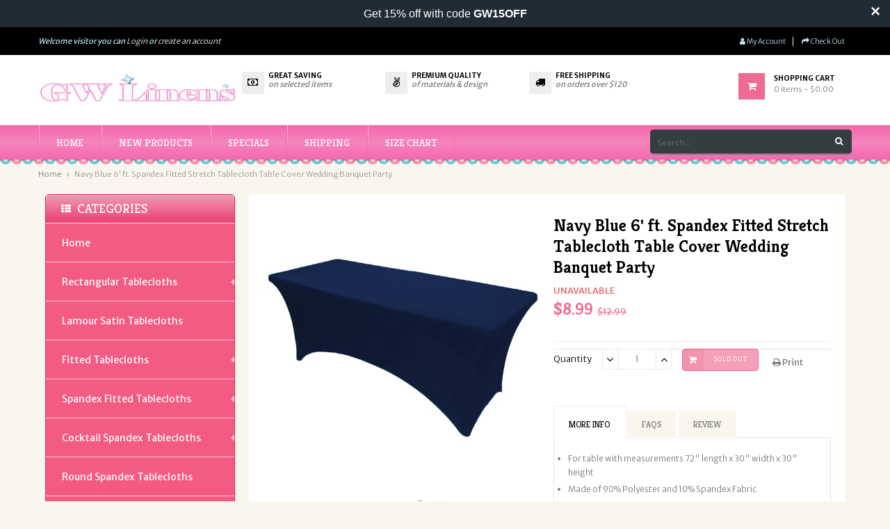

--- FILE ---
content_type: text/html; charset=utf-8
request_url: https://gwlinens.com/products/gw-linens-navy-blue-6-ft-spandex-fitted-stretch-tablecloth-table-cover-wedding-banquet-party
body_size: 32108
content:
<!doctype html>
<!--[if IE 9]> <html class="ie9 no-js" lang="en"> <![endif]-->
<!--[if (gt IE 9)|!(IE)]><!--> <html class="html no-js  "  lang="en"  > <!--<![endif]-->

<head> 
    <script src='//gwlinens.com/cdn/shop/t/4/assets/product_restore_email.js?v=59738944878378866861639608473' defer='defer' ></script> 
    <script id='em_product_variants' type='application/json'>
        [{"id":7317954068516,"title":"Default Title","option1":"Default Title","option2":null,"option3":null,"sku":"6spandexnavy","requires_shipping":true,"taxable":true,"featured_image":null,"available":false,"name":"Navy Blue 6' ft. Spandex Fitted Stretch Tablecloth Table Cover Wedding Banquet Party","public_title":null,"options":["Default Title"],"price":899,"weight":680,"compare_at_price":1299,"inventory_management":"shopify","barcode":"850009317803","requires_selling_plan":false,"selling_plan_allocations":[]}]
    </script>
    <script id='em_product_selected_or_first_available_variant' type='application/json'>
        {"id":7317954068516,"title":"Default Title","option1":"Default Title","option2":null,"option3":null,"sku":"6spandexnavy","requires_shipping":true,"taxable":true,"featured_image":null,"available":false,"name":"Navy Blue 6' ft. Spandex Fitted Stretch Tablecloth Table Cover Wedding Banquet Party","public_title":null,"options":["Default Title"],"price":899,"weight":680,"compare_at_price":1299,"inventory_management":"shopify","barcode":"850009317803","requires_selling_plan":false,"selling_plan_allocations":[]}
    </script>
    <script id='em_product_metafields' type='application/json'>
        1639694871
    </script> 
    
    <script id='em_product_metafields' type='application/json'>
        1639694871
    </script>
                
<title>Navy Blue 6&#39; ft. Spandex Fitted Tablecloth Table Cover</title> 
                

  
<!-- SEO - All in One -->
<title>Navy Blue 6&#39; ft. Spandex Fitted Tablecloth Table Cover</title>
<meta name="description" content="GW Linens Navy Blue 6&#39; ft. Spandex Fitted Tablecloth Measures 72&quot; length x 30&quot; wide x 30&quot; tall Made of 90% Polyester and 10% Spandex Fabric." /> 
<meta name="robots" content="index"> 
<meta name="robots" content="follow">

 
<script type="application/ld+json">
{
	"@context": "http://schema.org",
	"@type": "Organization",
	"url": "http://gwlinens.com"}
</script>

<script type="application/ld+json">
{
  "@context": "http://www.schema.org",
  "@type": "Store","name": "GWLinens","url": "https://gwlinens.com","description": "GW Linens tablecloths, table cloths, table  linens, tablecloth, spandex tablecloths, cheap tablecloth, Fitted tablecloth, sequin table runner, wedding linens.","priceRange":"0-500"
,"telephone": "4089059285","address": {
    "@type": "PostalAddress","streetAddress": "AddressDrop","addressLocality": "Santa Clara","addressRegion": "California","postalCode": "95051","addressCountry": "United States"},"geo": {
    "@type": "GeoCoordinates",
    "latitude": "37.3719667",
    "longitude": "-121.982239"
  }}
</script> 
<script type="application/ld+json">
{
   "@context": "http://schema.org",
   "@type": "WebSite",
   "url": "https://gwlinens.com/",
   "potentialAction": {
     "@type": "SearchAction",
     "target": "https://gwlinens.com/search?q={search_term_string}",
     "query-input": "required name=search_term_string"
   }
}
</script> 
<script type="application/ld+json">
{
	"@context": "http://schema.org",
	"@type": "Product",
    "brand": {
		"@type": "Brand",
		"name": "GWLinens"
	},
	"@id" : "https:\/\/gwlinens.com\/products\/gw-linens-navy-blue-6-ft-spandex-fitted-stretch-tablecloth-table-cover-wedding-banquet-party",
	"sku": "6spandexnavy",
	"description": "GW Linens Navy Blue 6\u0026amp;#39; ft. Spandex Fitted Tablecloth Measures 72\u0026amp;quot; length x 30\u0026amp;quot; wide x 30\u0026amp;quot; tall Made of 90% Polyester and 10% Spandex Fabric.",
	"url": "https:\/\/gwlinens.com\/products\/gw-linens-navy-blue-6-ft-spandex-fitted-stretch-tablecloth-table-cover-wedding-banquet-party",
	"name": "Navy Blue 6' ft. Spandex Fitted Stretch Tablecloth Table Cover Wedding Banquet Party","image": "https://gwlinens.com/cdn/shop/products/azspandex6navy1200_grande.jpg?v=1762457163","offers": {
		"@type": "Offer",
		"url" :"https:\/\/gwlinens.com\/products\/gw-linens-navy-blue-6-ft-spandex-fitted-stretch-tablecloth-table-cover-wedding-banquet-party",		
        "image": "https://gwlinens.com/cdn/shop/products/azspandex6navy1200_grande.jpg?v=1762457163",		
        "sku" :"6spandexnavy",
		"price": "8.99",
		"priceCurrency": "USD",
		"availability": "OutOfStock"
	}}
</script> 
<!-- End - SEO - All in One -->

                    <!-- ============================= SEO Expert Pro ============================= -->
    <title>Navy Blue 6&#39; ft. Spandex Fitted Tablecloth Table Cover</title>
   
    
        <meta name="description" content="GW Linens Navy Blue 6&#39; ft. Spandex Fitted Tablecloth Measures 72&quot; length x 30&quot; wide x 30&quot; tall Made of 90% Polyester and 10% Spandex Fabric." />
    
    <meta http-equiv="cache-control" content="max-age=0" />
    <meta http-equiv="cache-control" content="no-cache" />
    <meta http-equiv="expires" content="0" />
    <meta http-equiv="expires" content="Tue, 01 Jan 2000 1:00:00 GMT" />
    <meta http-equiv="pragma" content="no-cache" />
    <script type="application/ld+json">
    {
    "@context": "http://schema.org",
    "@type": "Organization",
    "name": "GWLinens",
    "url": "https://gwlinens.com"    }
    </script>
    <script type="application/ld+json">
    {
        "@context": "http://schema.org",
        "@type": "WebSite",
        "url": "https://gwlinens.com",
        "potentialAction": {
            "@type": "SearchAction",
            "target": "https://gwlinens.com/search?q={query}",
            "query-input": "required name=query"
            }
    }
    </script>
    
    
    
    <script type="application/ld+json">
    {
        "@context": "http://schema.org",
        "@type": "Product",
        "brand": {
            "@type": "Brand",
            "name": "GWLinens"
        },
        "sku": "6spandexnavy",
        "description": "\nFor table with measurements 72\" length x 30\" width x 30\" height\nMade of 90% Polyester and 10% Spandex Fabric\nOne-piece design\nFold over Hemmed edges\nStain \u0026amp; wrinkle resistant, machine washable\n\n\n\n  This 6' ft fitted rectangular tablecloth is for a folding table or banquet table that measures 72\" length x 30\" width x 30\" height. Our fitted rectangular tablecloth is ideal for use at various events such as weddings, birthdays, showers, dinner rehearsals, and simple family functions.\n  Our tablecloths are made of woven polyester and are designed to be durable, wrinkle and stain resistant, and can be laundered countless times. The 6' tablecloth is one of the most popular sizes of table linen. This size can be used on a standard 6 ft. (30\"x72\") banquet table. This tablecloth could also be used for many home dining tables of the similar size.\n\n",
        "url":"https:\/\/gwlinens.com\/products\/gw-linens-navy-blue-6-ft-spandex-fitted-stretch-tablecloth-table-cover-wedding-banquet-party",
        "name": "Navy Blue 6' ft. Spandex Fitted Stretch Tablecloth Table Cover Wedding Banquet Party","image": "https://gwlinens.com/cdn/shop/products/azspandex6navy1200_grande.jpg?v=1762457163","offers": {
            "@type": "Offer",
            "price": 8.99,
            "priceCurrency": "USD",
            "availability": "OutOfStock",
            "itemCondition": "http://schema.org/NewCondition"
        }
}
        </script>
         


<meta charset="utf-8">
  <!--[if IE]><meta http-equiv="X-UA-Compatible" content="IE=edge,chrome=1"><![endif]-->
  <meta name="google-site-verification" content="1FYS526p8-4Vjt4YASY-0iLLmZqyNkoOb52Pakx_ko0" />
  <meta name="p:domain_verify" content="b6966dc88c398f9032d3ac29faa0e130"/>
  <meta name="viewport" content="width=device-width,initial-scale=1, user-scalable=no">
  <meta name="theme-color" content="#7796A8">
  <link rel="canonical" href="https://gwlinens.com/products/gw-linens-navy-blue-6-ft-spandex-fitted-stretch-tablecloth-table-cover-wedding-banquet-party"><link rel="shortcut icon" href="//gwlinens.com/cdn/shop/files/android-chrome-256x256_32x32.png?v=1614731520" type="image/png">
<meta name="keywords" content="GW tablecloths, table cloths, chair covers, table linens, tablecloth, table runners, black tablecloths, wholesale tablecloths, cover chair, table cloth, cloth napkins, cheap tablecloth, discount table cloths, tablecloths for sale, table linens round, wholesale tablecloth, black tablecloth, wedding linens"/><!-- /snippets/social-meta-tags.liquid -->
<meta property="og:site_name" content="GWLinens">
<meta property="og:url" content="https://gwlinens.com/products/gw-linens-navy-blue-6-ft-spandex-fitted-stretch-tablecloth-table-cover-wedding-banquet-party">
<meta property="og:title" content="Navy Blue 6' ft. Spandex Fitted Stretch Tablecloth Table Cover Wedding Banquet Party">
<meta property="og:type" content="product">
<meta property="og:description" content="GW Linens Navy Blue 6&#39; ft. Spandex Fitted Tablecloth Measures 72&quot; length x 30&quot; wide x 30&quot; tall Made of 90% Polyester and 10% Spandex Fabric."><meta property="og:price:amount" content="8.99">
  <meta property="og:price:currency" content="USD"><meta property="og:image" content="http://gwlinens.com/cdn/shop/products/azspandex6navy1200_1024x1024.jpg?v=1762457163"><meta property="og:image" content="http://gwlinens.com/cdn/shop/products/azspandex6navy1200-2_1024x1024.jpg?v=1633388478"><meta property="og:image" content="http://gwlinens.com/cdn/shop/products/61PYu5o6cVL._AC_SL1500_3feb2bfe-828f-47d6-bf49-55b371063d12_1024x1024.jpg?v=1633388486">
<meta property="og:image:secure_url" content="https://gwlinens.com/cdn/shop/products/azspandex6navy1200_1024x1024.jpg?v=1762457163"><meta property="og:image:secure_url" content="https://gwlinens.com/cdn/shop/products/azspandex6navy1200-2_1024x1024.jpg?v=1633388478"><meta property="og:image:secure_url" content="https://gwlinens.com/cdn/shop/products/61PYu5o6cVL._AC_SL1500_3feb2bfe-828f-47d6-bf49-55b371063d12_1024x1024.jpg?v=1633388486">

<meta name="twitter:site" content="@shopify">
<meta name="twitter:card" content="summary_large_image">
<meta name="twitter:title" content="Navy Blue 6' ft. Spandex Fitted Stretch Tablecloth Table Cover Wedding Banquet Party">
<meta name="twitter:description" content="GW Linens Navy Blue 6&#39; ft. Spandex Fitted Tablecloth Measures 72&quot; length x 30&quot; wide x 30&quot; tall Made of 90% Polyester and 10% Spandex Fabric.">
<!-- Theme css ================================================================ -->
	
		
			<link rel="stylesheet" type="text/css" href="//fonts.googleapis.com/css?family=Merriweather+Sans:300,400,700">
		
		
			<link rel="stylesheet" type="text/css" href="//fonts.googleapis.com/css?family=Kreon:300,400,700">
		
		
		
			<link rel="stylesheet" type="text/css" href="//fonts.googleapis.com/css?family=Merriweather+Sans:300,400,700">
		
	
	<link href="//gwlinens.com/cdn/shop/t/4/assets/global.scss.css?v=115164118751273030991746777719" rel="stylesheet" type="text/css" media="all" />
	<link href="//gwlinens.com/cdn/shop/t/4/assets/jquery-ui.min.css?v=103094582363904131031521784116" rel="stylesheet" type="text/css" media="all" />
<link href="//gwlinens.com/cdn/shop/t/4/assets/animate.css?v=14850217104864668601521784111" rel="stylesheet" type="text/css" media="all" />


<script src="//gwlinens.com/cdn/shop/t/4/assets/jquery-1.11.3.min.js"></script>

<script>
  var theme = {
    strings: {
      addToCart: "Add to Cart",
      soldOut: "Sold Out",
      unavailable: "Unavailable",
      showMore: "Show More",
      showLess: "Show Less"
    },
    moneyFormat: "${{amount}}",
    quickview_enable: true,
    wishlist_enable: false,
    wishlist_url: '',
    shop_currency: 'USD',
    file_url: '//gwlinens.com/cdn/shop/files/?870',
    asset_url: "//gwlinens.com/cdn/shop/t/4/assets/?870",
    multiple_filter_sidebar_enable: false,
    money_currency_format: "${{amount}} USD"
  }  
</script>
<script src="//gwlinens.com/cdn/shopifycloud/storefront/assets/themes_support/api.jquery-7ab1a3a4.js"></script>
<script src="//gwlinens.com/cdn/shopifycloud/storefront/assets/themes_support/option_selection-b017cd28.js"></script>


<script src="//gwlinens.com/cdn/shop/t/4/assets/vendor.js"></script>
<script src="//gwlinens.com/cdn/shop/t/4/assets/theme.js?v=126292729300290946381521784120"></script>
<script src="//gwlinens.com/cdn/shop/t/4/assets/api.header.js"></script>

	<script src="//gwlinens.com/cdn/shop/t/4/assets/jquery-ui.min.js"></script>
<script>window.performance && window.performance.mark && window.performance.mark('shopify.content_for_header.start');</script><meta id="shopify-digital-wallet" name="shopify-digital-wallet" content="/687079460/digital_wallets/dialog">
<meta name="shopify-checkout-api-token" content="f4cf18d41848c1d610ca880778504fad">
<meta id="in-context-paypal-metadata" data-shop-id="687079460" data-venmo-supported="true" data-environment="production" data-locale="en_US" data-paypal-v4="true" data-currency="USD">
<link rel="alternate" type="application/json+oembed" href="https://gwlinens.com/products/gw-linens-navy-blue-6-ft-spandex-fitted-stretch-tablecloth-table-cover-wedding-banquet-party.oembed">
<script async="async" src="/checkouts/internal/preloads.js?locale=en-US"></script>
<link rel="preconnect" href="https://shop.app" crossorigin="anonymous">
<script async="async" src="https://shop.app/checkouts/internal/preloads.js?locale=en-US&shop_id=687079460" crossorigin="anonymous"></script>
<script id="apple-pay-shop-capabilities" type="application/json">{"shopId":687079460,"countryCode":"US","currencyCode":"USD","merchantCapabilities":["supports3DS"],"merchantId":"gid:\/\/shopify\/Shop\/687079460","merchantName":"GWLinens","requiredBillingContactFields":["postalAddress","email","phone"],"requiredShippingContactFields":["postalAddress","email","phone"],"shippingType":"shipping","supportedNetworks":["visa","masterCard","amex","discover","elo","jcb"],"total":{"type":"pending","label":"GWLinens","amount":"1.00"},"shopifyPaymentsEnabled":true,"supportsSubscriptions":true}</script>
<script id="shopify-features" type="application/json">{"accessToken":"f4cf18d41848c1d610ca880778504fad","betas":["rich-media-storefront-analytics"],"domain":"gwlinens.com","predictiveSearch":true,"shopId":687079460,"locale":"en"}</script>
<script>var Shopify = Shopify || {};
Shopify.shop = "gwlinens.myshopify.com";
Shopify.locale = "en";
Shopify.currency = {"active":"USD","rate":"1.0"};
Shopify.country = "US";
Shopify.theme = {"name":"theme-ap-next-store-gift","id":11655184420,"schema_name":"Apollotheme base","schema_version":"1.0.0","theme_store_id":null,"role":"main"};
Shopify.theme.handle = "null";
Shopify.theme.style = {"id":null,"handle":null};
Shopify.cdnHost = "gwlinens.com/cdn";
Shopify.routes = Shopify.routes || {};
Shopify.routes.root = "/";</script>
<script type="module">!function(o){(o.Shopify=o.Shopify||{}).modules=!0}(window);</script>
<script>!function(o){function n(){var o=[];function n(){o.push(Array.prototype.slice.apply(arguments))}return n.q=o,n}var t=o.Shopify=o.Shopify||{};t.loadFeatures=n(),t.autoloadFeatures=n()}(window);</script>
<script>
  window.ShopifyPay = window.ShopifyPay || {};
  window.ShopifyPay.apiHost = "shop.app\/pay";
  window.ShopifyPay.redirectState = null;
</script>
<script id="shop-js-analytics" type="application/json">{"pageType":"product"}</script>
<script defer="defer" async type="module" src="//gwlinens.com/cdn/shopifycloud/shop-js/modules/v2/client.init-shop-cart-sync_CGREiBkR.en.esm.js"></script>
<script defer="defer" async type="module" src="//gwlinens.com/cdn/shopifycloud/shop-js/modules/v2/chunk.common_Bt2Up4BP.esm.js"></script>
<script type="module">
  await import("//gwlinens.com/cdn/shopifycloud/shop-js/modules/v2/client.init-shop-cart-sync_CGREiBkR.en.esm.js");
await import("//gwlinens.com/cdn/shopifycloud/shop-js/modules/v2/chunk.common_Bt2Up4BP.esm.js");

  window.Shopify.SignInWithShop?.initShopCartSync?.({"fedCMEnabled":true,"windoidEnabled":true});

</script>
<script>
  window.Shopify = window.Shopify || {};
  if (!window.Shopify.featureAssets) window.Shopify.featureAssets = {};
  window.Shopify.featureAssets['shop-js'] = {"shop-cart-sync":["modules/v2/client.shop-cart-sync_CQNAmp__.en.esm.js","modules/v2/chunk.common_Bt2Up4BP.esm.js"],"init-windoid":["modules/v2/client.init-windoid_BMafEeJe.en.esm.js","modules/v2/chunk.common_Bt2Up4BP.esm.js"],"shop-cash-offers":["modules/v2/client.shop-cash-offers_3d66YIS3.en.esm.js","modules/v2/chunk.common_Bt2Up4BP.esm.js","modules/v2/chunk.modal_Dk0o9ppo.esm.js"],"init-fed-cm":["modules/v2/client.init-fed-cm_B-WG4sqw.en.esm.js","modules/v2/chunk.common_Bt2Up4BP.esm.js"],"shop-toast-manager":["modules/v2/client.shop-toast-manager_DhuhblEJ.en.esm.js","modules/v2/chunk.common_Bt2Up4BP.esm.js"],"shop-button":["modules/v2/client.shop-button_B5xLHL5j.en.esm.js","modules/v2/chunk.common_Bt2Up4BP.esm.js"],"avatar":["modules/v2/client.avatar_BTnouDA3.en.esm.js"],"init-shop-email-lookup-coordinator":["modules/v2/client.init-shop-email-lookup-coordinator_hqFayTDE.en.esm.js","modules/v2/chunk.common_Bt2Up4BP.esm.js"],"init-shop-cart-sync":["modules/v2/client.init-shop-cart-sync_CGREiBkR.en.esm.js","modules/v2/chunk.common_Bt2Up4BP.esm.js"],"shop-login-button":["modules/v2/client.shop-login-button_g5QkWrqe.en.esm.js","modules/v2/chunk.common_Bt2Up4BP.esm.js","modules/v2/chunk.modal_Dk0o9ppo.esm.js"],"pay-button":["modules/v2/client.pay-button_Cuf0bNvL.en.esm.js","modules/v2/chunk.common_Bt2Up4BP.esm.js"],"init-shop-for-new-customer-accounts":["modules/v2/client.init-shop-for-new-customer-accounts_Bxwhl6__.en.esm.js","modules/v2/client.shop-login-button_g5QkWrqe.en.esm.js","modules/v2/chunk.common_Bt2Up4BP.esm.js","modules/v2/chunk.modal_Dk0o9ppo.esm.js"],"init-customer-accounts-sign-up":["modules/v2/client.init-customer-accounts-sign-up_al3d1WE3.en.esm.js","modules/v2/client.shop-login-button_g5QkWrqe.en.esm.js","modules/v2/chunk.common_Bt2Up4BP.esm.js","modules/v2/chunk.modal_Dk0o9ppo.esm.js"],"shop-follow-button":["modules/v2/client.shop-follow-button_B9MutJJO.en.esm.js","modules/v2/chunk.common_Bt2Up4BP.esm.js","modules/v2/chunk.modal_Dk0o9ppo.esm.js"],"checkout-modal":["modules/v2/client.checkout-modal_OBPaeP-J.en.esm.js","modules/v2/chunk.common_Bt2Up4BP.esm.js","modules/v2/chunk.modal_Dk0o9ppo.esm.js"],"init-customer-accounts":["modules/v2/client.init-customer-accounts_Brxa5h1K.en.esm.js","modules/v2/client.shop-login-button_g5QkWrqe.en.esm.js","modules/v2/chunk.common_Bt2Up4BP.esm.js","modules/v2/chunk.modal_Dk0o9ppo.esm.js"],"lead-capture":["modules/v2/client.lead-capture_BBBv1Qpe.en.esm.js","modules/v2/chunk.common_Bt2Up4BP.esm.js","modules/v2/chunk.modal_Dk0o9ppo.esm.js"],"shop-login":["modules/v2/client.shop-login_DoNRI_y4.en.esm.js","modules/v2/chunk.common_Bt2Up4BP.esm.js","modules/v2/chunk.modal_Dk0o9ppo.esm.js"],"payment-terms":["modules/v2/client.payment-terms_BlOJedZ2.en.esm.js","modules/v2/chunk.common_Bt2Up4BP.esm.js","modules/v2/chunk.modal_Dk0o9ppo.esm.js"]};
</script>
<script>(function() {
  var isLoaded = false;
  function asyncLoad() {
    if (isLoaded) return;
    isLoaded = true;
    var urls = ["https:\/\/cloudsearch-1f874.kxcdn.com\/shopify.js?shop=gwlinens.myshopify.com"];
    for (var i = 0; i < urls.length; i++) {
      var s = document.createElement('script');
      s.type = 'text/javascript';
      s.async = true;
      s.src = urls[i];
      var x = document.getElementsByTagName('script')[0];
      x.parentNode.insertBefore(s, x);
    }
  };
  if(window.attachEvent) {
    window.attachEvent('onload', asyncLoad);
  } else {
    window.addEventListener('load', asyncLoad, false);
  }
})();</script>
<script id="__st">var __st={"a":687079460,"offset":-28800,"reqid":"261f56b6-ddec-48fb-9810-6a0fd5226b7d-1762679211","pageurl":"gwlinens.com\/products\/gw-linens-navy-blue-6-ft-spandex-fitted-stretch-tablecloth-table-cover-wedding-banquet-party","u":"a6eb4c4ca859","p":"product","rtyp":"product","rid":590410547236};</script>
<script>window.ShopifyPaypalV4VisibilityTracking = true;</script>
<script id="captcha-bootstrap">!function(){'use strict';const t='contact',e='account',n='new_comment',o=[[t,t],['blogs',n],['comments',n],[t,'customer']],c=[[e,'customer_login'],[e,'guest_login'],[e,'recover_customer_password'],[e,'create_customer']],r=t=>t.map((([t,e])=>`form[action*='/${t}']:not([data-nocaptcha='true']) input[name='form_type'][value='${e}']`)).join(','),a=t=>()=>t?[...document.querySelectorAll(t)].map((t=>t.form)):[];function s(){const t=[...o],e=r(t);return a(e)}const i='password',u='form_key',d=['recaptcha-v3-token','g-recaptcha-response','h-captcha-response',i],f=()=>{try{return window.sessionStorage}catch{return}},m='__shopify_v',_=t=>t.elements[u];function p(t,e,n=!1){try{const o=window.sessionStorage,c=JSON.parse(o.getItem(e)),{data:r}=function(t){const{data:e,action:n}=t;return t[m]||n?{data:e,action:n}:{data:t,action:n}}(c);for(const[e,n]of Object.entries(r))t.elements[e]&&(t.elements[e].value=n);n&&o.removeItem(e)}catch(o){console.error('form repopulation failed',{error:o})}}const l='form_type',E='cptcha';function T(t){t.dataset[E]=!0}const w=window,h=w.document,L='Shopify',v='ce_forms',y='captcha';let A=!1;((t,e)=>{const n=(g='f06e6c50-85a8-45c8-87d0-21a2b65856fe',I='https://cdn.shopify.com/shopifycloud/storefront-forms-hcaptcha/ce_storefront_forms_captcha_hcaptcha.v1.5.2.iife.js',D={infoText:'Protected by hCaptcha',privacyText:'Privacy',termsText:'Terms'},(t,e,n)=>{const o=w[L][v],c=o.bindForm;if(c)return c(t,g,e,D).then(n);var r;o.q.push([[t,g,e,D],n]),r=I,A||(h.body.append(Object.assign(h.createElement('script'),{id:'captcha-provider',async:!0,src:r})),A=!0)});var g,I,D;w[L]=w[L]||{},w[L][v]=w[L][v]||{},w[L][v].q=[],w[L][y]=w[L][y]||{},w[L][y].protect=function(t,e){n(t,void 0,e),T(t)},Object.freeze(w[L][y]),function(t,e,n,w,h,L){const[v,y,A,g]=function(t,e,n){const i=e?o:[],u=t?c:[],d=[...i,...u],f=r(d),m=r(i),_=r(d.filter((([t,e])=>n.includes(e))));return[a(f),a(m),a(_),s()]}(w,h,L),I=t=>{const e=t.target;return e instanceof HTMLFormElement?e:e&&e.form},D=t=>v().includes(t);t.addEventListener('submit',(t=>{const e=I(t);if(!e)return;const n=D(e)&&!e.dataset.hcaptchaBound&&!e.dataset.recaptchaBound,o=_(e),c=g().includes(e)&&(!o||!o.value);(n||c)&&t.preventDefault(),c&&!n&&(function(t){try{if(!f())return;!function(t){const e=f();if(!e)return;const n=_(t);if(!n)return;const o=n.value;o&&e.removeItem(o)}(t);const e=Array.from(Array(32),(()=>Math.random().toString(36)[2])).join('');!function(t,e){_(t)||t.append(Object.assign(document.createElement('input'),{type:'hidden',name:u})),t.elements[u].value=e}(t,e),function(t,e){const n=f();if(!n)return;const o=[...t.querySelectorAll(`input[type='${i}']`)].map((({name:t})=>t)),c=[...d,...o],r={};for(const[a,s]of new FormData(t).entries())c.includes(a)||(r[a]=s);n.setItem(e,JSON.stringify({[m]:1,action:t.action,data:r}))}(t,e)}catch(e){console.error('failed to persist form',e)}}(e),e.submit())}));const S=(t,e)=>{t&&!t.dataset[E]&&(n(t,e.some((e=>e===t))),T(t))};for(const o of['focusin','change'])t.addEventListener(o,(t=>{const e=I(t);D(e)&&S(e,y())}));const B=e.get('form_key'),M=e.get(l),P=B&&M;t.addEventListener('DOMContentLoaded',(()=>{const t=y();if(P)for(const e of t)e.elements[l].value===M&&p(e,B);[...new Set([...A(),...v().filter((t=>'true'===t.dataset.shopifyCaptcha))])].forEach((e=>S(e,t)))}))}(h,new URLSearchParams(w.location.search),n,t,e,['guest_login'])})(!0,!0)}();</script>
<script integrity="sha256-52AcMU7V7pcBOXWImdc/TAGTFKeNjmkeM1Pvks/DTgc=" data-source-attribution="shopify.loadfeatures" defer="defer" src="//gwlinens.com/cdn/shopifycloud/storefront/assets/storefront/load_feature-81c60534.js" crossorigin="anonymous"></script>
<script crossorigin="anonymous" defer="defer" src="//gwlinens.com/cdn/shopifycloud/storefront/assets/shopify_pay/storefront-65b4c6d7.js?v=20250812"></script>
<script data-source-attribution="shopify.dynamic_checkout.dynamic.init">var Shopify=Shopify||{};Shopify.PaymentButton=Shopify.PaymentButton||{isStorefrontPortableWallets:!0,init:function(){window.Shopify.PaymentButton.init=function(){};var t=document.createElement("script");t.src="https://gwlinens.com/cdn/shopifycloud/portable-wallets/latest/portable-wallets.en.js",t.type="module",document.head.appendChild(t)}};
</script>
<script data-source-attribution="shopify.dynamic_checkout.buyer_consent">
  function portableWalletsHideBuyerConsent(e){var t=document.getElementById("shopify-buyer-consent"),n=document.getElementById("shopify-subscription-policy-button");t&&n&&(t.classList.add("hidden"),t.setAttribute("aria-hidden","true"),n.removeEventListener("click",e))}function portableWalletsShowBuyerConsent(e){var t=document.getElementById("shopify-buyer-consent"),n=document.getElementById("shopify-subscription-policy-button");t&&n&&(t.classList.remove("hidden"),t.removeAttribute("aria-hidden"),n.addEventListener("click",e))}window.Shopify?.PaymentButton&&(window.Shopify.PaymentButton.hideBuyerConsent=portableWalletsHideBuyerConsent,window.Shopify.PaymentButton.showBuyerConsent=portableWalletsShowBuyerConsent);
</script>
<script data-source-attribution="shopify.dynamic_checkout.cart.bootstrap">document.addEventListener("DOMContentLoaded",(function(){function t(){return document.querySelector("shopify-accelerated-checkout-cart, shopify-accelerated-checkout")}if(t())Shopify.PaymentButton.init();else{new MutationObserver((function(e,n){t()&&(Shopify.PaymentButton.init(),n.disconnect())})).observe(document.body,{childList:!0,subtree:!0})}}));
</script>
<link id="shopify-accelerated-checkout-styles" rel="stylesheet" media="screen" href="https://gwlinens.com/cdn/shopifycloud/portable-wallets/latest/accelerated-checkout-backwards-compat.css" crossorigin="anonymous">
<style id="shopify-accelerated-checkout-cart">
        #shopify-buyer-consent {
  margin-top: 1em;
  display: inline-block;
  width: 100%;
}

#shopify-buyer-consent.hidden {
  display: none;
}

#shopify-subscription-policy-button {
  background: none;
  border: none;
  padding: 0;
  text-decoration: underline;
  font-size: inherit;
  cursor: pointer;
}

#shopify-subscription-policy-button::before {
  box-shadow: none;
}

      </style>

<script>window.performance && window.performance.mark && window.performance.mark('shopify.content_for_header.end');</script>
<meta property="fb:app_id" content="ID" /><meta property="fb:admins" content="ID1"/><meta property="fb:admins" content="ID2"/><style>
  .ap-multilang-box{width:100%;padding:5px;margin:10px 0 20px;border-bottom:1px solid #ddd}.icon-language{height:11px;width:16px;position:relative}
</style>
<script>
  function ap_multilang_translate_product(a,b,c){$.ajax({url:"http://"+Shopify.shop+"/products/"+a,type:"get",success:function(a){var d=document.implementation.createHTMLDocument("load product");d.documentElement.innerHTML=a;var e=d.getElementsByClassName(b)[0].innerHTML.trim();c.html(e)}})}
</script>

<style>
  .ap-multilang-box{width:100%;padding:5px;margin:10px 0 20px;border-bottom:1px solid #ddd}.icon-language{height:11px;width:16px;position:relative}
</style>
<script>
  function ap_multilang_translate_product(a,b,c){$.ajax({url:"http://"+Shopify.shop+"/products/"+a,type:"get",success:function(a){var d=document.implementation.createHTMLDocument("load product");d.documentElement.innerHTML=a;var e=d.getElementsByClassName(b)[0].innerHTML.trim();c.html(e)}})}
</script>


  <!-- "snippets/judgeme_core.liquid" was not rendered, the associated app was uninstalled -->

<!-- Google tag (gtag.js) -->
<script async src="https://www.googletagmanager.com/gtag/js?id=G-JB5CQ986JK"></script>
<script>
  window.dataLayer = window.dataLayer || [];
  function gtag(){dataLayer.push(arguments);}
  gtag('js', new Date());

  gtag('config', 'G-JB5CQ986JK');
</script>

<!-- BEGIN app block: shopify://apps/seguno-banners/blocks/banners-app-embed/2c1cadd0-9036-4e28-9827-9a97eb288153 --><meta property="seguno:shop-id" content="687079460" />


<!-- END app block --><!-- BEGIN app block: shopify://apps/cbb-shipping-rates/blocks/app-embed-block/de9da91b-8d51-4359-81df-b8b0288464c7 --><script>
    window.codeblackbelt = window.codeblackbelt || {};
    window.codeblackbelt.shop = window.codeblackbelt.shop || 'gwlinens.myshopify.com';
    </script><script src="//cdn.codeblackbelt.com/widgets/shipping-rates-calculator-plus/main.min.js?version=2025110901-0800" async></script>
<!-- END app block --><script src="https://cdn.shopify.com/extensions/0199bb78-00cd-71ec-87e5-965007fa36b6/banners-12/assets/banners.js" type="text/javascript" defer="defer"></script>
<link href="https://monorail-edge.shopifysvc.com" rel="dns-prefetch">
<script>(function(){if ("sendBeacon" in navigator && "performance" in window) {try {var session_token_from_headers = performance.getEntriesByType('navigation')[0].serverTiming.find(x => x.name == '_s').description;} catch {var session_token_from_headers = undefined;}var session_cookie_matches = document.cookie.match(/_shopify_s=([^;]*)/);var session_token_from_cookie = session_cookie_matches && session_cookie_matches.length === 2 ? session_cookie_matches[1] : "";var session_token = session_token_from_headers || session_token_from_cookie || "";function handle_abandonment_event(e) {var entries = performance.getEntries().filter(function(entry) {return /monorail-edge.shopifysvc.com/.test(entry.name);});if (!window.abandonment_tracked && entries.length === 0) {window.abandonment_tracked = true;var currentMs = Date.now();var navigation_start = performance.timing.navigationStart;var payload = {shop_id: 687079460,url: window.location.href,navigation_start,duration: currentMs - navigation_start,session_token,page_type: "product"};window.navigator.sendBeacon("https://monorail-edge.shopifysvc.com/v1/produce", JSON.stringify({schema_id: "online_store_buyer_site_abandonment/1.1",payload: payload,metadata: {event_created_at_ms: currentMs,event_sent_at_ms: currentMs}}));}}window.addEventListener('pagehide', handle_abandonment_event);}}());</script>
<script id="web-pixels-manager-setup">(function e(e,d,r,n,o){if(void 0===o&&(o={}),!Boolean(null===(a=null===(i=window.Shopify)||void 0===i?void 0:i.analytics)||void 0===a?void 0:a.replayQueue)){var i,a;window.Shopify=window.Shopify||{};var t=window.Shopify;t.analytics=t.analytics||{};var s=t.analytics;s.replayQueue=[],s.publish=function(e,d,r){return s.replayQueue.push([e,d,r]),!0};try{self.performance.mark("wpm:start")}catch(e){}var l=function(){var e={modern:/Edge?\/(1{2}[4-9]|1[2-9]\d|[2-9]\d{2}|\d{4,})\.\d+(\.\d+|)|Firefox\/(1{2}[4-9]|1[2-9]\d|[2-9]\d{2}|\d{4,})\.\d+(\.\d+|)|Chrom(ium|e)\/(9{2}|\d{3,})\.\d+(\.\d+|)|(Maci|X1{2}).+ Version\/(15\.\d+|(1[6-9]|[2-9]\d|\d{3,})\.\d+)([,.]\d+|)( \(\w+\)|)( Mobile\/\w+|) Safari\/|Chrome.+OPR\/(9{2}|\d{3,})\.\d+\.\d+|(CPU[ +]OS|iPhone[ +]OS|CPU[ +]iPhone|CPU IPhone OS|CPU iPad OS)[ +]+(15[._]\d+|(1[6-9]|[2-9]\d|\d{3,})[._]\d+)([._]\d+|)|Android:?[ /-](13[3-9]|1[4-9]\d|[2-9]\d{2}|\d{4,})(\.\d+|)(\.\d+|)|Android.+Firefox\/(13[5-9]|1[4-9]\d|[2-9]\d{2}|\d{4,})\.\d+(\.\d+|)|Android.+Chrom(ium|e)\/(13[3-9]|1[4-9]\d|[2-9]\d{2}|\d{4,})\.\d+(\.\d+|)|SamsungBrowser\/([2-9]\d|\d{3,})\.\d+/,legacy:/Edge?\/(1[6-9]|[2-9]\d|\d{3,})\.\d+(\.\d+|)|Firefox\/(5[4-9]|[6-9]\d|\d{3,})\.\d+(\.\d+|)|Chrom(ium|e)\/(5[1-9]|[6-9]\d|\d{3,})\.\d+(\.\d+|)([\d.]+$|.*Safari\/(?![\d.]+ Edge\/[\d.]+$))|(Maci|X1{2}).+ Version\/(10\.\d+|(1[1-9]|[2-9]\d|\d{3,})\.\d+)([,.]\d+|)( \(\w+\)|)( Mobile\/\w+|) Safari\/|Chrome.+OPR\/(3[89]|[4-9]\d|\d{3,})\.\d+\.\d+|(CPU[ +]OS|iPhone[ +]OS|CPU[ +]iPhone|CPU IPhone OS|CPU iPad OS)[ +]+(10[._]\d+|(1[1-9]|[2-9]\d|\d{3,})[._]\d+)([._]\d+|)|Android:?[ /-](13[3-9]|1[4-9]\d|[2-9]\d{2}|\d{4,})(\.\d+|)(\.\d+|)|Mobile Safari.+OPR\/([89]\d|\d{3,})\.\d+\.\d+|Android.+Firefox\/(13[5-9]|1[4-9]\d|[2-9]\d{2}|\d{4,})\.\d+(\.\d+|)|Android.+Chrom(ium|e)\/(13[3-9]|1[4-9]\d|[2-9]\d{2}|\d{4,})\.\d+(\.\d+|)|Android.+(UC? ?Browser|UCWEB|U3)[ /]?(15\.([5-9]|\d{2,})|(1[6-9]|[2-9]\d|\d{3,})\.\d+)\.\d+|SamsungBrowser\/(5\.\d+|([6-9]|\d{2,})\.\d+)|Android.+MQ{2}Browser\/(14(\.(9|\d{2,})|)|(1[5-9]|[2-9]\d|\d{3,})(\.\d+|))(\.\d+|)|K[Aa][Ii]OS\/(3\.\d+|([4-9]|\d{2,})\.\d+)(\.\d+|)/},d=e.modern,r=e.legacy,n=navigator.userAgent;return n.match(d)?"modern":n.match(r)?"legacy":"unknown"}(),u="modern"===l?"modern":"legacy",c=(null!=n?n:{modern:"",legacy:""})[u],f=function(e){return[e.baseUrl,"/wpm","/b",e.hashVersion,"modern"===e.buildTarget?"m":"l",".js"].join("")}({baseUrl:d,hashVersion:r,buildTarget:u}),m=function(e){var d=e.version,r=e.bundleTarget,n=e.surface,o=e.pageUrl,i=e.monorailEndpoint;return{emit:function(e){var a=e.status,t=e.errorMsg,s=(new Date).getTime(),l=JSON.stringify({metadata:{event_sent_at_ms:s},events:[{schema_id:"web_pixels_manager_load/3.1",payload:{version:d,bundle_target:r,page_url:o,status:a,surface:n,error_msg:t},metadata:{event_created_at_ms:s}}]});if(!i)return console&&console.warn&&console.warn("[Web Pixels Manager] No Monorail endpoint provided, skipping logging."),!1;try{return self.navigator.sendBeacon.bind(self.navigator)(i,l)}catch(e){}var u=new XMLHttpRequest;try{return u.open("POST",i,!0),u.setRequestHeader("Content-Type","text/plain"),u.send(l),!0}catch(e){return console&&console.warn&&console.warn("[Web Pixels Manager] Got an unhandled error while logging to Monorail."),!1}}}}({version:r,bundleTarget:l,surface:e.surface,pageUrl:self.location.href,monorailEndpoint:e.monorailEndpoint});try{o.browserTarget=l,function(e){var d=e.src,r=e.async,n=void 0===r||r,o=e.onload,i=e.onerror,a=e.sri,t=e.scriptDataAttributes,s=void 0===t?{}:t,l=document.createElement("script"),u=document.querySelector("head"),c=document.querySelector("body");if(l.async=n,l.src=d,a&&(l.integrity=a,l.crossOrigin="anonymous"),s)for(var f in s)if(Object.prototype.hasOwnProperty.call(s,f))try{l.dataset[f]=s[f]}catch(e){}if(o&&l.addEventListener("load",o),i&&l.addEventListener("error",i),u)u.appendChild(l);else{if(!c)throw new Error("Did not find a head or body element to append the script");c.appendChild(l)}}({src:f,async:!0,onload:function(){if(!function(){var e,d;return Boolean(null===(d=null===(e=window.Shopify)||void 0===e?void 0:e.analytics)||void 0===d?void 0:d.initialized)}()){var d=window.webPixelsManager.init(e)||void 0;if(d){var r=window.Shopify.analytics;r.replayQueue.forEach((function(e){var r=e[0],n=e[1],o=e[2];d.publishCustomEvent(r,n,o)})),r.replayQueue=[],r.publish=d.publishCustomEvent,r.visitor=d.visitor,r.initialized=!0}}},onerror:function(){return m.emit({status:"failed",errorMsg:"".concat(f," has failed to load")})},sri:function(e){var d=/^sha384-[A-Za-z0-9+/=]+$/;return"string"==typeof e&&d.test(e)}(c)?c:"",scriptDataAttributes:o}),m.emit({status:"loading"})}catch(e){m.emit({status:"failed",errorMsg:(null==e?void 0:e.message)||"Unknown error"})}}})({shopId: 687079460,storefrontBaseUrl: "https://gwlinens.com",extensionsBaseUrl: "https://extensions.shopifycdn.com/cdn/shopifycloud/web-pixels-manager",monorailEndpoint: "https://monorail-edge.shopifysvc.com/unstable/produce_batch",surface: "storefront-renderer",enabledBetaFlags: ["2dca8a86"],webPixelsConfigList: [{"id":"498401525","configuration":"{\"config\":\"{\\\"pixel_id\\\":\\\"G-JB5CQ986JK\\\",\\\"gtag_events\\\":[{\\\"type\\\":\\\"begin_checkout\\\",\\\"action_label\\\":[\\\"G-JB5CQ986JK\\\",\\\"AW-803502065\\\/iU_iCM3biMYZEPHvkf8C\\\"]},{\\\"type\\\":\\\"search\\\",\\\"action_label\\\":[\\\"G-JB5CQ986JK\\\",\\\"AW-803502065\\\/8DR5CMfbiMYZEPHvkf8C\\\"]},{\\\"type\\\":\\\"view_item\\\",\\\"action_label\\\":[\\\"G-JB5CQ986JK\\\",\\\"AW-803502065\\\/ZdS_CMTbiMYZEPHvkf8C\\\"]},{\\\"type\\\":\\\"purchase\\\",\\\"action_label\\\":[\\\"G-JB5CQ986JK\\\",\\\"AW-803502065\\\/UKOpCL7biMYZEPHvkf8C\\\"]},{\\\"type\\\":\\\"page_view\\\",\\\"action_label\\\":[\\\"G-JB5CQ986JK\\\",\\\"AW-803502065\\\/PMEBCMHbiMYZEPHvkf8C\\\"]},{\\\"type\\\":\\\"add_payment_info\\\",\\\"action_label\\\":[\\\"G-JB5CQ986JK\\\",\\\"AW-803502065\\\/ErHzCMjciMYZEPHvkf8C\\\"]},{\\\"type\\\":\\\"add_to_cart\\\",\\\"action_label\\\":[\\\"G-JB5CQ986JK\\\",\\\"AW-803502065\\\/9qMrCMrbiMYZEPHvkf8C\\\"]}],\\\"enable_monitoring_mode\\\":false}\"}","eventPayloadVersion":"v1","runtimeContext":"OPEN","scriptVersion":"b2a88bafab3e21179ed38636efcd8a93","type":"APP","apiClientId":1780363,"privacyPurposes":[],"dataSharingAdjustments":{"protectedCustomerApprovalScopes":["read_customer_address","read_customer_email","read_customer_name","read_customer_personal_data","read_customer_phone"]}},{"id":"144048373","configuration":"{\"pixel_id\":\"2216309385067232\",\"pixel_type\":\"facebook_pixel\",\"metaapp_system_user_token\":\"-\"}","eventPayloadVersion":"v1","runtimeContext":"OPEN","scriptVersion":"ca16bc87fe92b6042fbaa3acc2fbdaa6","type":"APP","apiClientId":2329312,"privacyPurposes":["ANALYTICS","MARKETING","SALE_OF_DATA"],"dataSharingAdjustments":{"protectedCustomerApprovalScopes":["read_customer_address","read_customer_email","read_customer_name","read_customer_personal_data","read_customer_phone"]}},{"id":"73564405","configuration":"{\"tagID\":\"2613215419310\"}","eventPayloadVersion":"v1","runtimeContext":"STRICT","scriptVersion":"18031546ee651571ed29edbe71a3550b","type":"APP","apiClientId":3009811,"privacyPurposes":["ANALYTICS","MARKETING","SALE_OF_DATA"],"dataSharingAdjustments":{"protectedCustomerApprovalScopes":["read_customer_address","read_customer_email","read_customer_name","read_customer_personal_data","read_customer_phone"]}},{"id":"shopify-app-pixel","configuration":"{}","eventPayloadVersion":"v1","runtimeContext":"STRICT","scriptVersion":"0450","apiClientId":"shopify-pixel","type":"APP","privacyPurposes":["ANALYTICS","MARKETING"]},{"id":"shopify-custom-pixel","eventPayloadVersion":"v1","runtimeContext":"LAX","scriptVersion":"0450","apiClientId":"shopify-pixel","type":"CUSTOM","privacyPurposes":["ANALYTICS","MARKETING"]}],isMerchantRequest: false,initData: {"shop":{"name":"GWLinens","paymentSettings":{"currencyCode":"USD"},"myshopifyDomain":"gwlinens.myshopify.com","countryCode":"US","storefrontUrl":"https:\/\/gwlinens.com"},"customer":null,"cart":null,"checkout":null,"productVariants":[{"price":{"amount":8.99,"currencyCode":"USD"},"product":{"title":"Navy Blue 6' ft. Spandex Fitted Stretch Tablecloth Table Cover Wedding Banquet Party","vendor":"GWLinens","id":"590410547236","untranslatedTitle":"Navy Blue 6' ft. Spandex Fitted Stretch Tablecloth Table Cover Wedding Banquet Party","url":"\/products\/gw-linens-navy-blue-6-ft-spandex-fitted-stretch-tablecloth-table-cover-wedding-banquet-party","type":"Spandex Fitted Tablecloths"},"id":"7317954068516","image":{"src":"\/\/gwlinens.com\/cdn\/shop\/products\/azspandex6navy1200.jpg?v=1762457163"},"sku":"6spandexnavy","title":"Default Title","untranslatedTitle":"Default Title"}],"purchasingCompany":null},},"https://gwlinens.com/cdn","ae1676cfwd2530674p4253c800m34e853cb",{"modern":"","legacy":""},{"shopId":"687079460","storefrontBaseUrl":"https:\/\/gwlinens.com","extensionBaseUrl":"https:\/\/extensions.shopifycdn.com\/cdn\/shopifycloud\/web-pixels-manager","surface":"storefront-renderer","enabledBetaFlags":"[\"2dca8a86\"]","isMerchantRequest":"false","hashVersion":"ae1676cfwd2530674p4253c800m34e853cb","publish":"custom","events":"[[\"page_viewed\",{}],[\"product_viewed\",{\"productVariant\":{\"price\":{\"amount\":8.99,\"currencyCode\":\"USD\"},\"product\":{\"title\":\"Navy Blue 6' ft. Spandex Fitted Stretch Tablecloth Table Cover Wedding Banquet Party\",\"vendor\":\"GWLinens\",\"id\":\"590410547236\",\"untranslatedTitle\":\"Navy Blue 6' ft. Spandex Fitted Stretch Tablecloth Table Cover Wedding Banquet Party\",\"url\":\"\/products\/gw-linens-navy-blue-6-ft-spandex-fitted-stretch-tablecloth-table-cover-wedding-banquet-party\",\"type\":\"Spandex Fitted Tablecloths\"},\"id\":\"7317954068516\",\"image\":{\"src\":\"\/\/gwlinens.com\/cdn\/shop\/products\/azspandex6navy1200.jpg?v=1762457163\"},\"sku\":\"6spandexnavy\",\"title\":\"Default Title\",\"untranslatedTitle\":\"Default Title\"}}]]"});</script><script>
  window.ShopifyAnalytics = window.ShopifyAnalytics || {};
  window.ShopifyAnalytics.meta = window.ShopifyAnalytics.meta || {};
  window.ShopifyAnalytics.meta.currency = 'USD';
  var meta = {"product":{"id":590410547236,"gid":"gid:\/\/shopify\/Product\/590410547236","vendor":"GWLinens","type":"Spandex Fitted Tablecloths","variants":[{"id":7317954068516,"price":899,"name":"Navy Blue 6' ft. Spandex Fitted Stretch Tablecloth Table Cover Wedding Banquet Party","public_title":null,"sku":"6spandexnavy"}],"remote":false},"page":{"pageType":"product","resourceType":"product","resourceId":590410547236}};
  for (var attr in meta) {
    window.ShopifyAnalytics.meta[attr] = meta[attr];
  }
</script>
<script class="analytics">
  (function () {
    var customDocumentWrite = function(content) {
      var jquery = null;

      if (window.jQuery) {
        jquery = window.jQuery;
      } else if (window.Checkout && window.Checkout.$) {
        jquery = window.Checkout.$;
      }

      if (jquery) {
        jquery('body').append(content);
      }
    };

    var hasLoggedConversion = function(token) {
      if (token) {
        return document.cookie.indexOf('loggedConversion=' + token) !== -1;
      }
      return false;
    }

    var setCookieIfConversion = function(token) {
      if (token) {
        var twoMonthsFromNow = new Date(Date.now());
        twoMonthsFromNow.setMonth(twoMonthsFromNow.getMonth() + 2);

        document.cookie = 'loggedConversion=' + token + '; expires=' + twoMonthsFromNow;
      }
    }

    var trekkie = window.ShopifyAnalytics.lib = window.trekkie = window.trekkie || [];
    if (trekkie.integrations) {
      return;
    }
    trekkie.methods = [
      'identify',
      'page',
      'ready',
      'track',
      'trackForm',
      'trackLink'
    ];
    trekkie.factory = function(method) {
      return function() {
        var args = Array.prototype.slice.call(arguments);
        args.unshift(method);
        trekkie.push(args);
        return trekkie;
      };
    };
    for (var i = 0; i < trekkie.methods.length; i++) {
      var key = trekkie.methods[i];
      trekkie[key] = trekkie.factory(key);
    }
    trekkie.load = function(config) {
      trekkie.config = config || {};
      trekkie.config.initialDocumentCookie = document.cookie;
      var first = document.getElementsByTagName('script')[0];
      var script = document.createElement('script');
      script.type = 'text/javascript';
      script.onerror = function(e) {
        var scriptFallback = document.createElement('script');
        scriptFallback.type = 'text/javascript';
        scriptFallback.onerror = function(error) {
                var Monorail = {
      produce: function produce(monorailDomain, schemaId, payload) {
        var currentMs = new Date().getTime();
        var event = {
          schema_id: schemaId,
          payload: payload,
          metadata: {
            event_created_at_ms: currentMs,
            event_sent_at_ms: currentMs
          }
        };
        return Monorail.sendRequest("https://" + monorailDomain + "/v1/produce", JSON.stringify(event));
      },
      sendRequest: function sendRequest(endpointUrl, payload) {
        // Try the sendBeacon API
        if (window && window.navigator && typeof window.navigator.sendBeacon === 'function' && typeof window.Blob === 'function' && !Monorail.isIos12()) {
          var blobData = new window.Blob([payload], {
            type: 'text/plain'
          });

          if (window.navigator.sendBeacon(endpointUrl, blobData)) {
            return true;
          } // sendBeacon was not successful

        } // XHR beacon

        var xhr = new XMLHttpRequest();

        try {
          xhr.open('POST', endpointUrl);
          xhr.setRequestHeader('Content-Type', 'text/plain');
          xhr.send(payload);
        } catch (e) {
          console.log(e);
        }

        return false;
      },
      isIos12: function isIos12() {
        return window.navigator.userAgent.lastIndexOf('iPhone; CPU iPhone OS 12_') !== -1 || window.navigator.userAgent.lastIndexOf('iPad; CPU OS 12_') !== -1;
      }
    };
    Monorail.produce('monorail-edge.shopifysvc.com',
      'trekkie_storefront_load_errors/1.1',
      {shop_id: 687079460,
      theme_id: 11655184420,
      app_name: "storefront",
      context_url: window.location.href,
      source_url: "//gwlinens.com/cdn/s/trekkie.storefront.308893168db1679b4a9f8a086857af995740364f.min.js"});

        };
        scriptFallback.async = true;
        scriptFallback.src = '//gwlinens.com/cdn/s/trekkie.storefront.308893168db1679b4a9f8a086857af995740364f.min.js';
        first.parentNode.insertBefore(scriptFallback, first);
      };
      script.async = true;
      script.src = '//gwlinens.com/cdn/s/trekkie.storefront.308893168db1679b4a9f8a086857af995740364f.min.js';
      first.parentNode.insertBefore(script, first);
    };
    trekkie.load(
      {"Trekkie":{"appName":"storefront","development":false,"defaultAttributes":{"shopId":687079460,"isMerchantRequest":null,"themeId":11655184420,"themeCityHash":"7659900392010600890","contentLanguage":"en","currency":"USD","eventMetadataId":"dd3025df-6f6e-4139-9d38-d6933b1db722"},"isServerSideCookieWritingEnabled":true,"monorailRegion":"shop_domain","enabledBetaFlags":["f0df213a"]},"Session Attribution":{},"S2S":{"facebookCapiEnabled":false,"source":"trekkie-storefront-renderer","apiClientId":580111}}
    );

    var loaded = false;
    trekkie.ready(function() {
      if (loaded) return;
      loaded = true;

      window.ShopifyAnalytics.lib = window.trekkie;

      var originalDocumentWrite = document.write;
      document.write = customDocumentWrite;
      try { window.ShopifyAnalytics.merchantGoogleAnalytics.call(this); } catch(error) {};
      document.write = originalDocumentWrite;

      window.ShopifyAnalytics.lib.page(null,{"pageType":"product","resourceType":"product","resourceId":590410547236,"shopifyEmitted":true});

      var match = window.location.pathname.match(/checkouts\/(.+)\/(thank_you|post_purchase)/)
      var token = match? match[1]: undefined;
      if (!hasLoggedConversion(token)) {
        setCookieIfConversion(token);
        window.ShopifyAnalytics.lib.track("Viewed Product",{"currency":"USD","variantId":7317954068516,"productId":590410547236,"productGid":"gid:\/\/shopify\/Product\/590410547236","name":"Navy Blue 6' ft. Spandex Fitted Stretch Tablecloth Table Cover Wedding Banquet Party","price":"8.99","sku":"6spandexnavy","brand":"GWLinens","variant":null,"category":"Spandex Fitted Tablecloths","nonInteraction":true,"remote":false},undefined,undefined,{"shopifyEmitted":true});
      window.ShopifyAnalytics.lib.track("monorail:\/\/trekkie_storefront_viewed_product\/1.1",{"currency":"USD","variantId":7317954068516,"productId":590410547236,"productGid":"gid:\/\/shopify\/Product\/590410547236","name":"Navy Blue 6' ft. Spandex Fitted Stretch Tablecloth Table Cover Wedding Banquet Party","price":"8.99","sku":"6spandexnavy","brand":"GWLinens","variant":null,"category":"Spandex Fitted Tablecloths","nonInteraction":true,"remote":false,"referer":"https:\/\/gwlinens.com\/products\/gw-linens-navy-blue-6-ft-spandex-fitted-stretch-tablecloth-table-cover-wedding-banquet-party"});
      }
    });


        var eventsListenerScript = document.createElement('script');
        eventsListenerScript.async = true;
        eventsListenerScript.src = "//gwlinens.com/cdn/shopifycloud/storefront/assets/shop_events_listener-3da45d37.js";
        document.getElementsByTagName('head')[0].appendChild(eventsListenerScript);

})();</script>
  <script>
  if (!window.ga || (window.ga && typeof window.ga !== 'function')) {
    window.ga = function ga() {
      (window.ga.q = window.ga.q || []).push(arguments);
      if (window.Shopify && window.Shopify.analytics && typeof window.Shopify.analytics.publish === 'function') {
        window.Shopify.analytics.publish("ga_stub_called", {}, {sendTo: "google_osp_migration"});
      }
      console.error("Shopify's Google Analytics stub called with:", Array.from(arguments), "\nSee https://help.shopify.com/manual/promoting-marketing/pixels/pixel-migration#google for more information.");
    };
    if (window.Shopify && window.Shopify.analytics && typeof window.Shopify.analytics.publish === 'function') {
      window.Shopify.analytics.publish("ga_stub_initialized", {}, {sendTo: "google_osp_migration"});
    }
  }
</script>
<script
  defer
  src="https://gwlinens.com/cdn/shopifycloud/perf-kit/shopify-perf-kit-2.1.2.min.js"
  data-application="storefront-renderer"
  data-shop-id="687079460"
  data-render-region="gcp-us-central1"
  data-page-type="product"
  data-theme-instance-id="11655184420"
  data-theme-name="Apollotheme base"
  data-theme-version="1.0.0"
  data-monorail-region="shop_domain"
  data-resource-timing-sampling-rate="10"
  data-shs="true"
  data-shs-beacon="true"
  data-shs-export-with-fetch="true"
  data-shs-logs-sample-rate="1"
></script>
</head>

<body class="template-product  header-default layout-default"><div id="loading" class="loading_site" style="display: none;"></div><div id="NavDrawer" class="drawer ap_cart_drawer drawer--right">	
  <div id="CartDrawer" >
    <div class="drawer__header">
      <div class="drawer__title h3">Your cart</div>
      <div class="drawer__close js-drawer-close">
        <button type="button" class="minicart_close icon-fallback-text">
<!--           <span class="icon icon-x" aria-hidden="true"></span> -->
          <span class="fallback-text" title="Close"><i class="fa fa-times" aria-hidden="true"></i></span>
        </button>
      </div>
    </div>
    <div id="CartContainer"></div>
  </div>
  
</div>
<a class="in-page-link visually-hidden skip-link" href="#MainContent">Skip to content</a>  
  <div id="page"><div id="shopify-section-header" class="shopify-section">
<div data-section-id="header" data-section-type="header-section">
  <header id="header" class="ap-header-template5 ">
  	<div class="header-container header-5">
    <div id="topbar">
        <div class="container">
            <div class="nav">
              
                <div class="tools__right">
                    
                    



	<script type="text/javascript">
		$(document).ready( function(){
			if( $(window).width() <= 991 ){
					$(".header_user_info").addClass('popup-over');
					$(".header_user_info .links").addClass('dropdown-menu');
				}
				else{
					$(".header_user_info").removeClass('popup-over');
					$(".header_user_info .links").removeClass('dropdown-menu');
				}
			$(window).resize(function() {
				if( $(window).width() <= 991 ){
					$(".header_user_info").addClass('popup-over');
					$(".header_user_info .links").addClass('dropdown-menu');
				}
				else{
					$(".header_user_info").removeClass('popup-over');
					$(".header_user_info .links").removeClass('dropdown-menu');
				}
			});
		});
	</script>


<div class="welcome-msg pull-left">
      	<div class="login_links">
      		
          		
          		
          		Welcome visitor you can <a id="customer_login_link" href="/account/login" title="Log in">Login</a> or <a id="customer_register_link" href="/account/register" title="Translation missing: en.customer.register.name">create an account</a>
          	
      	</div>
	</div>


	<div class="header_user_info popup-over e-scale">
		<div data-toggle="dropdown" class="popup-title dropdown-toggle" title="Account">
			<i class="fa fa-user"></i><span>Account</span>
            <b class="caret"></b>
         </div>
		<ul class="links dropdown-menu list-unstyled">
          
          	
          
          	<li>
				<a class="account" rel="nofollow" href="/account" title="My Account"><i class="fa fa-user"></i> My Account</a>
			</li>
          	
			<li>
				<a href="/cart" title="Check Out"><i class="fa fa-share"></i> Check Out</a>
			</li>
		</ul>
	</div>

                    
                </div>
            </div>
        </div>
    </div>
  
  <div id="header-main">
    <div class="container">
     
        <div class="header-wrap">
          <div class="block-left ">
            <div id="header_logo"><div class="" itemscope itemtype="http://schema.org/Organization"><a href="/" itemprop="url">
                    <img src="//gwlinens.com/cdn/shop/files/logo450x60_450x60.png" alt="GWLinens">
                    <span class="hidden">GWLinens</span>
                  </a></div></div>
          </div>
          <div class="block-middle">
               
    <div class="customer-service">
        <div class="support clearfix">
            <div class="media pull-left">
                <div class="box-icon">
                    <i class="fa fa-money"></i> 
                </div>
                <div class="media-body">
                    <h4>Great Saving</h4>
                    <p><em>on selected items</em></p>
                </div>
            </div>
            <div class="media pull-left">
                <div class="box-icon">
                    <i class="fa fa-angellist"></i>
                </div>
                <div class="media-body">
                    <h4>premium quality</h4>
                    <p><em>of materials & design</em></p>
                </div>
            </div>
            <div class="media pull-left">
                <div class="box-icon">
                    <i class="fa fa-truck"></i>
                </div>
                <div class="media-body">
                    <h4>Free Shipping</h4>
                    <p><em>on orders over $120</em></p>
                </div>
            </div>
        </div>
    </div>

          </div>
        <div class="block-right ">
          <div class="mini-cart cart_mini">
  <a href="/cart" class="site-header__cart-toggle js-drawer-open-right" aria-controls="CartDrawer" aria-expanded="false">
    <div class="title-cart">
    <i class="fa fa-shopping-cart"></i>
    </div>
   <img src="https://cdn.shopify.com/s/files/1/2073/9723/t/3/assets/icon-cart.png?1664706974829532936" alt="">
    
    <div class="cart-inner media-body">
    <span class="cart-title">Shopping cart</span><span id="CartCount">0</span>
    
    <span>items</span>
     <span id="CartCost"> - $0.00</span>
    </div>
  </a><script id="MiniCartTemplate" type="text/template">
  
    <form action="/cart" method="post" novalidate class="cart ajaxcart">  
      <div class="mini_cart-wrapper">
      {{#items}}
        <div class="mini_cart-item media" data-line="{{line}}">
          <a class="mini-cart-img" href="{{url}}">
            <img src="{{ image }}" alt="{{ product_title }}">
          </a>
          <div class="mini_cart-meta">      	
            <a class="mini-cart-title pull-left" href="{{url}}">
              <span>{{product_title}}</span>
            </a>
            <span class="mini-cart-quantity">{{ quantity }}</span> x 
            <span class="mini-cart-price money">{{{ price }}}</span>
            <a href="#" class="mini-cart-delete icon-fallback-text" data-id="{{key}}" data-line="{{line}}">
                <span class="fallback-text" aria-hidden="true"><i class="fa fa-trash-o" aria-hidden="true"></i></span>
                <span class="visually-hidden">Remove</span>
            </a>
          </div>
        </div>
      {{/items}}
      </div>
  
  
    <div class="free-ship">
        <div class="free-ship-lable">%1% left to Free Shipping</div>
        <div class="free-ship-bar"><div class="free-ship-percen"></div></div> 
    </div>
  
  
  	<div class="mini-cart-total">Subtotal:<span class="money">{{{ total_price }}}</span></div>
  	<p class="text-left">Shipping &amp; taxes calculated at checkout</p>
    <div class="gotocart"><a class="btn" href="/cart">Go to Cart</a></div>  
    <button type="submit" class="btn btn--secondary btn--full cart__checkout" name="checkout">
          Check out &rarr;
  	</button>
  
          <div class="additional_checkout_buttons"><div class="dynamic-checkout__content" id="dynamic-checkout-cart" data-shopify="dynamic-checkout-cart"> <shopify-accelerated-checkout-cart wallet-configs="[{&quot;name&quot;:&quot;shop_pay&quot;,&quot;wallet_params&quot;:{&quot;shopId&quot;:687079460,&quot;merchantName&quot;:&quot;GWLinens&quot;,&quot;personalized&quot;:true}},{&quot;name&quot;:&quot;paypal&quot;,&quot;wallet_params&quot;:{&quot;shopId&quot;:687079460,&quot;countryCode&quot;:&quot;US&quot;,&quot;merchantName&quot;:&quot;GWLinens&quot;,&quot;phoneRequired&quot;:true,&quot;companyRequired&quot;:false,&quot;shippingType&quot;:&quot;shipping&quot;,&quot;shopifyPaymentsEnabled&quot;:true,&quot;hasManagedSellingPlanState&quot;:null,&quot;requiresBillingAgreement&quot;:false,&quot;merchantId&quot;:&quot;FATCAZCSMRH3A&quot;,&quot;sdkUrl&quot;:&quot;https://www.paypal.com/sdk/js?components=buttons\u0026commit=false\u0026currency=USD\u0026locale=en_US\u0026client-id=AfUEYT7nO4BwZQERn9Vym5TbHAG08ptiKa9gm8OARBYgoqiAJIjllRjeIMI4g294KAH1JdTnkzubt1fr\u0026merchant-id=FATCAZCSMRH3A\u0026intent=authorize&quot;}}]" access-token="f4cf18d41848c1d610ca880778504fad" buyer-country="US" buyer-locale="en" buyer-currency="USD" shop-id="687079460" cart-id="60da4900e48c2a4acdc10ba177fdfa6c" > <div class="wallet-button-wrapper"> <ul class='wallet-cart-grid wallet-cart-grid--skeleton' role="list" data-shopify-buttoncontainer="true"> <li data-testid='grid-cell' class='wallet-cart-button-container'><div class='wallet-cart-button wallet-cart-button__skeleton' role='button' disabled aria-hidden='true'>&nbsp</div></li><li data-testid='grid-cell' class='wallet-cart-button-container'><div class='wallet-cart-button wallet-cart-button__skeleton' role='button' disabled aria-hidden='true'>&nbsp</div></li> </ul> </div> </shopify-accelerated-checkout-cart> <small id="shopify-buyer-consent" class="hidden" aria-hidden="true" data-consent-type="subscription"> One or more of the items in your cart is a recurring or deferred purchase. By continuing, I agree to the <span id="shopify-subscription-policy-button">cancellation policy</span> and authorize you to charge my payment method at the prices, frequency and dates listed on this page until my order is fulfilled or I cancel, if permitted. </small> </div></div>
        
  </form>
  
</script>

  <div id="minicard" class="mini_card">                          		
  </div></div>
           <script type="text/javascript">
$(document).ready(function(){$("#search_block_top").each(function(){$("#search-icon").click(function(){$(".over-layer").addClass("show"),$(".block-form").addClass("show"),$("#search-icon-close").addClass("show")}),$("#search-icon-close").click(function(){$(".block-form").removeClass("show"),$("#search-icon-close").removeClass("show"),$(".over-layer").removeClass("show")})})});
</script>

<div id="search_block_top" class="">
    <span id="search-icon" class="fa fa-search open-search" title="Submit" ></span>
  	<span id="search-icon-close" title="Submit" >x</span>
  	<div class="over-layer"></div>
  <div class="block-form clearfix">
    <form id="searchbox" class="popup-content" action="/search" method="get">
      <input type="hidden" name="type" value="product">
      <input id="search_query_top" class="search_query form-control" type="search" name="q" value="" placeholder="Search..." aria-label="Search..." autocomplete="off" />
      <button id="search_button" class="btn btn-sm" type="submit" >
        <span><i class="fa fa-search"></i></span>
        
      </button>
      <div id="ap-ajax-search" class="hidden-sm hidden-xs"><ul class="list-unstyled aps-results"></ul></div>
    </form>
  </div>
  
</div>
          </div>
        </div>
     
    </div>
  </div>
  <div class="center-topnav">
    <div class="container">
    <!--Top Menu -->
<div id="apollo-menu">
        <nav id="cavas_menu" class="apollo-megamenu">
            <div class="" role="navigation">
                <div class="navbar-header"><a class="navbar-toggle btn-menu-canvas" href="#apollo-menucanvas" title="Toggle navigation">
                            <span class="sr-only">Toggle navigation</span>
                            <span class="fa fa-bars"></span>
                        </a></div>
                <div id="apollo-top-menu" class="collapse navbar-collapse hidden-xs hidden-sm">
                    <ul class="nav navbar-nav megamenu">
                         <li class="">
                                        <a class="" href="/" title="Home" target="_self"><span class="label_menu" style="background-color: rgba(0,0,0,0)"></span><span class="menu-title">Home</span>                                   
                                        </a>
                                    </li> <li class="">
                                        <a class="" href="/collections/new-products" title="New Products" target="_self"><span class="menu-title">New Products</span>                                   
                                        </a>
                                    </li> <li class="">
                                        <a class="" href="/collections/specials" title="Specials" target="_self"><span class="menu-title">Specials</span>                                   
                                        </a>
                                    </li> <li class="">
                                        <a class="" href="/pages/shipping" title="Shipping" target="_self"><span class="menu-title">Shipping</span>                                   
                                        </a>
                                    </li> <li class="">
                                        <a class="" href="/pages/size-chat" title="Size Chart" target="_self"><span class="menu-title">Size Chart</span>                                   
                                        </a>
                                    </li>
                    </ul>
                </div>
            </div>
        </nav>
</div>

    
    </div>
  </div>
</div>
    
  </header>
</div>


</div><div class="page-container" id="PageContainer">
      
       
          
      
          
          <main class="main-content" id="MainContent">
            

<div id="shopify-section-product-template" class="shopify-section">
<section id="breadcrumbs">
    <div class="container">
        <nav aria-label="breadcrumbs" class="breadcrumbs">
         
            <ol class="breadcrumb" itemscope itemtype="http://schema.org/BreadcrumbList">
                <li itemprop="itemListElement" itemscope itemtype="http://schema.org/ListItem">
                    <a href="/" title="Back to the frontpage" itemprop="item">
                        <span itemprop="name">Home</span>
                    </a>
                  	<meta itemprop="position" content="1" />
                </li>
                
                    
                    <li class="active" itemprop="itemListElement" itemscope itemtype="http://schema.org/ListItem">
                      	<span itemprop="item"><span itemprop="name">Navy Blue 6' ft. Spandex Fitted Stretch Tablecloth Table Cover Wedding Banquet Party</span></span>
                      	
                      		<meta itemprop="position" content="2" />
                      	
                    </li>
                
            </ol>
        </nav>
    </div>
</section>

<div class="product-template-detail">
  <div class="product-template__container container" itemscope itemtype="http://schema.org/Product" id="ProductSection-product-template" data-section-id="product-template" data-section-type="product" data-enable-history-state="true">
  <meta itemprop="name" content="Navy Blue 6' ft. Spandex Fitted Stretch Tablecloth Table Cover Wedding Banquet Party">
  <meta itemprop="url" content="https://gwlinens.com/products/gw-linens-navy-blue-6-ft-spandex-fitted-stretch-tablecloth-table-cover-wedding-banquet-party">
  <meta itemprop="image" content="//gwlinens.com/cdn/shop/products/azspandex6navy1200_800x.jpg?v=1762457163">
  
  

  
  <aside>
    <div  id="left_column"  class="left_column pull-left sidebar col-sm-4 col-md-3 col-xs-12">
      <div id="apollo-verticalmenu" class="block apollo-verticalmenu "><h4 class="title_block">
                     <span>Categories</span>
                     <span class="shapes round">
                            <em class="shapes bottom"></em>
                     </span>
              </h4><div class="block_content">
       <div id="verticalmenu" class="verticalmenu" role="navigation">
              <div class="navbar">
                     <div class="navbar-ex1-collapse">
                            <ul class="nav navbar-nav nav-verticalmenu"><li class="">
                                                                      <a href="/" title="Home"><span class="menu-icon">
                                                                                           <span class="menu-title">Home</span></span></a>
                                                 </li><li class=" parent dropdown">
                                                        <a class="dropdown-toggle has-category" data-toggle="dropdown" href="/collections/rectangular-tablecloths" title="Rectangular Tablecloths" target="_self"><span class="menu-icon">
                                                                      <span class="menu-title">Rectangular Tablecloths</span></span><b class="caret"></b>
                                                        </a><div class="dropdown-sub dropdown-menu sub-apmegamenu-2" style='width:560px'>
       <div class="dropdown-menu-inner">
              <div class="row"><div class="mega-col col-sm-12"><div class="row"><div class="col-sm-12">
                            <div class="mega-col-inner ">
                                   <div class="menu-title">
                            <a href="/collections/rectangular-tablecloths" title="Shop By Size">
                                   Shop By Size
                            </a>
                     </div>
                                   <div class="widget-inner">
                                          <ul class="nav-links"><li><a href="/collections/60-x-102-rectangular-tablecloth" title="60" x 102" Rectangular Tablecloth">
                                      
                                      <span>60" x 102" Rectangular Tablecloth</span></a></li><li><a href="/collections/60-x-126-rectangular-tablecloth" title="60" x 126" Rectangular Tablecloth">
                                      
                                      <span>60" x 126" Rectangular Tablecloth</span></a></li><li><a href="/collections/90-x-132-rectangular-tablecloth" title="90" x 132" Rectangular Tablecloth">
                                      
                                      <span>90" x 132" Rectangular Tablecloth</span></a></li></ul>
                                   </div>
                            </div>
                     </div></div></div><div class="mega-col col-sm-12"><div class="products_menu"><div class="product-block"><div class="product-container clearfix">  
                            <div class="image ">
                                   <a class="product_img_link" href="/products/gw-linens-60-x-102-rectangular-seamless-tablecloth-for-wedding-restaurant-banquet-party" title="GW Linens White 60" x 102" Rectangular Seamless Tablecloth For Wedding Restaurant Banquet Party">
                                          <img class="replace-2x img-responsive" src="//gwlinens.com/cdn/shop/products/60-102-in-rectangular-polyester-tablecloths_small.jpg" alt="GW Linens White 60" x 102" Rectangular Seamless Tablecloth For Wedding Restaurant Banquet Party">
                                   </a>
                            </div>
                            <div class="product-meta">
                                   <h5 class="name">
                                          <a class="product-name" href="/products/gw-linens-60-x-102-rectangular-seamless-tablecloth-for-wedding-restaurant-banquet-party" title="GW Linens White 60" x 102" Rectangular Seamless Tablecloth For Wedding Restaurant Banquet Party">
                                                 GW Linens White 60" x 102" Rectangular Seamless Tablecloth For Wedding Restaurant Banquet Party
                                          </a>
                                   </h5>
                                   <div class="product-desc">Measures 60" x 102" Made of 100% Polyester Fabric...
</div>
                                   <div class="content_price">
                                      <span class="price product-price">
                                  $6.49
                              </span><span class="old-price product-price">$8.99</span></div>
                            </div>
                     </div><div class="product-container clearfix">  
                            <div class="image ">
                                   <a class="product_img_link" href="/products/gw-linens-hunter-green-60-x-102-rectangular-seamless-tablecloth-for-wedding-restaurant-banquet-party" title="GW Linens Hunter Green 60" x 102" Rectangular Seamless Tablecloth For Wedding Restaurant Banquet Party">
                                          <img class="replace-2x img-responsive" src="//gwlinens.com/cdn/shop/products/huntergreen60102_small.jpg" alt="GW Linens Hunter Green 60" x 102" Rectangular Seamless Tablecloth For Wedding Restaurant Banquet Party">
                                   </a>
                            </div>
                            <div class="product-meta">
                                   <h5 class="name">
                                          <a class="product-name" href="/products/gw-linens-hunter-green-60-x-102-rectangular-seamless-tablecloth-for-wedding-restaurant-banquet-party" title="GW Linens Hunter Green 60" x 102" Rectangular Seamless Tablecloth For Wedding Restaurant Banquet Party">
                                                 GW Linens Hunter Green 60" x 102" Rectangular Seamless Tablecloth For Wedding Restaurant Banquet Party
                                          </a>
                                   </h5>
                                   <div class="product-desc">Measures 60" x 102" Made of 100% Polyester Fabric...
</div>
                                   <div class="content_price">
                                      <span class="price product-price">
                                  $6.49
                              </span><span class="old-price product-price">$8.99</span></div>
                            </div>
                     </div><div class="product-container clearfix">  
                            <div class="image ">
                                   <a class="product_img_link" href="/products/gw-linens-purple-60-x-102-rectangular-seamless-tablecloth-for-wedding-restaurant-banquet-party" title="GW Linens Purple 60" x 102" Rectangular Seamless Tablecloth For Wedding Restaurant Banquet Party">
                                          <img class="replace-2x img-responsive" src="//gwlinens.com/cdn/shop/products/tablecloth60102purple_1586a7ff-ea4a-48b6-8d25-a7bf0b1c9085_small.jpg" alt="GW Linens Purple 60" x 102" Rectangular Seamless Tablecloth For Wedding Restaurant Banquet Party">
                                   </a>
                            </div>
                            <div class="product-meta">
                                   <h5 class="name">
                                          <a class="product-name" href="/products/gw-linens-purple-60-x-102-rectangular-seamless-tablecloth-for-wedding-restaurant-banquet-party" title="GW Linens Purple 60" x 102" Rectangular Seamless Tablecloth For Wedding Restaurant Banquet Party">
                                                 GW Linens Purple 60" x 102" Rectangular Seamless Tablecloth For Wedding Restaurant Banquet Party
                                          </a>
                                   </h5>
                                   <div class="product-desc">Measures 60" x 102" Made of 100% Polyester Fabric...
</div>
                                   <div class="content_price">
                                      <span class="price product-price">
                                  $6.49
                              </span><span class="old-price product-price">$8.99</span></div>
                            </div>
                     </div><div class="product-container clearfix">  
                            <div class="image ">
                                   <a class="product_img_link" href="/products/gw-linens-red-60-x-102-rectangular-seamless-tablecloth-for-wedding-restaurant-banquet-party" title="GW Linens Red 60" x 102" Rectangular Seamless Tablecloth For Wedding Restaurant Banquet Party">
                                          <img class="replace-2x img-responsive" src="//gwlinens.com/cdn/shop/products/red60102_small.jpg" alt="GW Linens Red 60" x 102" Rectangular Seamless Tablecloth For Wedding Restaurant Banquet Party">
                                   </a>
                            </div>
                            <div class="product-meta">
                                   <h5 class="name">
                                          <a class="product-name" href="/products/gw-linens-red-60-x-102-rectangular-seamless-tablecloth-for-wedding-restaurant-banquet-party" title="GW Linens Red 60" x 102" Rectangular Seamless Tablecloth For Wedding Restaurant Banquet Party">
                                                 GW Linens Red 60" x 102" Rectangular Seamless Tablecloth For Wedding Restaurant Banquet Party
                                          </a>
                                   </h5>
                                   <div class="product-desc">Measures 60" x 102" Made of 100% Polyester Fabric...
</div>
                                   <div class="content_price">
                                      <span class="price product-price">
                                  $6.49
                              </span><span class="old-price product-price">$8.99</span></div>
                            </div>
                     </div></div>
</div></div></div>
       </div>
</div></li><li class="">
                                                                      <a href="/collections/lamour-satin-tablecloth" title="Lamour Satin Tablecloths"><span class="menu-icon">
                                                                                           <span class="menu-title">Lamour Satin Tablecloths</span></span></a>
                                                 </li><li class=" parent dropdown">
                                                        <a class="dropdown-toggle has-category" data-toggle="dropdown" href="/collections/fitted-tablecloths" title="Fitted Tablecloths" target="_self"><span class="menu-icon">
                                                                      <span class="menu-title">Fitted Tablecloths</span></span><b class="caret"></b>
                                                        </a><div class="dropdown-sub dropdown-menu sub-apmegamenu-3" style='width:560px'>
       <div class="dropdown-menu-inner">
              <div class="row"><div class="mega-col col-sm-12"><div class="row"><div class="col-sm-12">
                            <div class="mega-col-inner ">
                                   <div class="menu-title">
                            <a href="/collections/fitted-tablecloths" title="Shop By Size">
                                   Shop By Size
                            </a>
                     </div>
                                   <div class="widget-inner">
                                          <ul class="nav-links"><li><a href="/collections/4-x-2-fitted-tablecloth" title="4ft x 2ft Fitted Tablecloth">
                                      
                                      <span>4ft x 2ft Fitted Tablecloth</span></a></li><li><a href="/collections/4-x-2-5-fitted-tablecloth" title="4ft x 2.5ft Fitted Tablecloth">
                                      
                                      <span>4ft x 2.5ft Fitted Tablecloth</span></a></li><li><a href="/collections/6ft-fitted-tablecloth" title="6ft Fitted Tablecloth">
                                      
                                      <span>6ft Fitted Tablecloth</span></a></li><li><a href="/collections/8ft-fitted-tablecloth" title="8ft Fitted Tablecloth">
                                      
                                      <span>8ft Fitted Tablecloth</span></a></li></ul>
                                   </div>
                            </div>
                     </div></div></div><div class="mega-col col-sm-12"><div class="products_menu"><div class="product-block"><div class="product-container clearfix">  
                            <div class="image ">
                                   <a class="product_img_link" href="/products/gw-linens-6-ft-fitted-polyester-tablecloth-table-cover-wedding-banquet-party" title="GW Linens Black 6' ft. Fitted Polyester Tablecloth Table Cover Wedding Banquet Party">
                                          <img class="replace-2x img-responsive" src="//gwlinens.com/cdn/shop/products/tablecloth6black_efc3047b-4776-40a6-af2f-9d93ef15d04f_small.jpg" alt="GW Linens Black 6' ft. Fitted Polyester Tablecloth Table Cover Wedding Banquet Party">
                                   </a>
                            </div>
                            <div class="product-meta">
                                   <h5 class="name">
                                          <a class="product-name" href="/products/gw-linens-6-ft-fitted-polyester-tablecloth-table-cover-wedding-banquet-party" title="GW Linens Black 6' ft. Fitted Polyester Tablecloth Table Cover Wedding Banquet Party">
                                                 GW Linens Black 6' ft. Fitted Polyester Tablecloth Table Cover Wedding Banquet Party
                                          </a>
                                   </h5>
                                   <div class="product-desc">For table with measurements 72" length x 30" width...
</div>
                                   <div class="content_price">
                                      <span class="price product-price">
                                  $8.99
                              </span></div>
                            </div>
                     </div><div class="product-container clearfix">  
                            <div class="image ">
                                   <a class="product_img_link" href="/products/gw-linens-white-6-ft-fitted-polyester-tablecloth-table-cover-wedding-banquet-party" title="GW Linens White 6' ft. Fitted Polyester Tablecloth Table Cover Wedding Banquet Party">
                                          <img class="replace-2x img-responsive" src="//gwlinens.com/cdn/shop/products/tablecloth6white_682551c1-4ea5-4d16-a10c-31277d0a106d_small.jpg" alt="GW Linens White 6' ft. Fitted Polyester Tablecloth Table Cover Wedding Banquet Party">
                                   </a>
                            </div>
                            <div class="product-meta">
                                   <h5 class="name">
                                          <a class="product-name" href="/products/gw-linens-white-6-ft-fitted-polyester-tablecloth-table-cover-wedding-banquet-party" title="GW Linens White 6' ft. Fitted Polyester Tablecloth Table Cover Wedding Banquet Party">
                                                 GW Linens White 6' ft. Fitted Polyester Tablecloth Table Cover Wedding Banquet Party
                                          </a>
                                   </h5>
                                   <div class="product-desc">For table with measurements 72" length x 30" width...
</div>
                                   <div class="content_price">
                                      <span class="price product-price">
                                  $8.99
                              </span></div>
                            </div>
                     </div><div class="product-container clearfix">  
                            <div class="image ">
                                   <a class="product_img_link" href="/products/gw-linens-red-6-ft-fitted-polyester-tablecloth-table-cover-wedding-banquet-party" title="GW Linens Red 6' ft. Fitted Polyester Tablecloth Table Cover Wedding Banquet Party">
                                          <img class="replace-2x img-responsive" src="//gwlinens.com/cdn/shop/products/tablecloth6red_920c5399-132b-466a-903e-c6453fb2d377_small.jpg" alt="GW Linens Red 6' ft. Fitted Polyester Tablecloth Table Cover Wedding Banquet Party">
                                   </a>
                            </div>
                            <div class="product-meta">
                                   <h5 class="name">
                                          <a class="product-name" href="/products/gw-linens-red-6-ft-fitted-polyester-tablecloth-table-cover-wedding-banquet-party" title="GW Linens Red 6' ft. Fitted Polyester Tablecloth Table Cover Wedding Banquet Party">
                                                 GW Linens Red 6' ft. Fitted Polyester Tablecloth Table Cover Wedding Banquet Party
                                          </a>
                                   </h5>
                                   <div class="product-desc">For table with measurements 72" length x 30" width...
</div>
                                   <div class="content_price">
                                      <span class="price product-price">
                                  $9.49
                              </span></div>
                            </div>
                     </div><div class="product-container clearfix">  
                            <div class="image ">
                                   <a class="product_img_link" href="/products/gw-linens-royal-blue-6-ft-fitted-polyester-tablecloth-table-cover-wedding-banquet-party" title="GW Linens Royal Blue 6' ft. Fitted Polyester Tablecloth Table Cover Wedding Banquet Party">
                                          <img class="replace-2x img-responsive" src="//gwlinens.com/cdn/shop/products/tablecloth6royal_8be23e0f-4925-4f30-a847-82bdf2b951ca_small.jpg" alt="GW Linens Royal Blue 6' ft. Fitted Polyester Tablecloth Table Cover Wedding Banquet Party">
                                   </a>
                            </div>
                            <div class="product-meta">
                                   <h5 class="name">
                                          <a class="product-name" href="/products/gw-linens-royal-blue-6-ft-fitted-polyester-tablecloth-table-cover-wedding-banquet-party" title="GW Linens Royal Blue 6' ft. Fitted Polyester Tablecloth Table Cover Wedding Banquet Party">
                                                 GW Linens Royal Blue 6' ft. Fitted Polyester Tablecloth Table Cover Wedding Banquet Party
                                          </a>
                                   </h5>
                                   <div class="product-desc">For table with measurements 72" length x 30" width...
</div>
                                   <div class="content_price">
                                      <span class="price product-price">
                                  $9.49
                              </span></div>
                            </div>
                     </div></div>
</div></div></div>
       </div>
</div></li><li class=" parent dropdown">
                                                        <a class="dropdown-toggle has-category" data-toggle="dropdown" href="/collections/spandex-fitted-tablecloths" title="Spandex Fitted Tablecloths" target="_self"><span class="menu-icon">
                                                                      <span class="menu-title">Spandex Fitted Tablecloths</span></span><b class="caret"></b>
                                                        </a><div class="dropdown-sub dropdown-menu sub-apmegamenu-4" style='width:560px'>
       <div class="dropdown-menu-inner">
              <div class="row"><div class="mega-col col-sm-12"><div class="row"><div class="col-sm-12">
                            <div class="mega-col-inner ">
                                   <div class="menu-title">
                            <a href="/collections/spandex-fitted-tablecloths" title="Shop By Size">
                                   Shop By Size
                            </a>
                     </div>
                                   <div class="widget-inner">
                                          <ul class="nav-links"><li><a href="/collections/4ft-x-2-5ft-spandex-tablecloth" title="4ft Spandex Tablecloth">
                                      
                                      <span>4ft Spandex Tablecloth</span></a></li><li><a href="/collections/6ft-spandex-tablecloth" title="6ft Spandex Tablecloth">
                                      
                                      <span>6ft Spandex Tablecloth</span></a></li><li><a href="/collections/8ft-spandex-tablecloth" title="8ft Spandex Tablecloth">
                                      
                                      <span>8ft Spandex Tablecloth</span></a></li><li><a href="/collections/6ft-spandex-open-back-tablecloth" title="6ft Spandex Open Back">
                                      
                                      <span>6ft Spandex Open Back</span></a></li><li><a href="/collections/8ft-spandex-open-back-tablecloth" title="8ft Spandex Open Back">
                                      
                                      <span>8ft Spandex Open Back</span></a></li></ul>
                                   </div>
                            </div>
                     </div></div></div><div class="mega-col col-sm-12"><div class="products_menu"><div class="product-block"><div class="product-container clearfix">  
                            <div class="image ">
                                   <a class="product_img_link" href="/products/gw-linens-6-ft-spandex-fitted-stretch-tablecloth-table-cover-wedding-banquet-party" title="Black 6' ft. Spandex Fitted Stretch Tablecloth Table Cover Wedding Banquet Party">
                                          <img class="replace-2x img-responsive" src="//gwlinens.com/cdn/shop/products/azspandex6black1200_small.jpg" alt="Black 6' ft. Spandex Fitted Stretch Tablecloth Table Cover Wedding Banquet Party">
                                   </a>
                            </div>
                            <div class="product-meta">
                                   <h5 class="name">
                                          <a class="product-name" href="/products/gw-linens-6-ft-spandex-fitted-stretch-tablecloth-table-cover-wedding-banquet-party" title="Black 6' ft. Spandex Fitted Stretch Tablecloth Table Cover Wedding Banquet Party">
                                                 Black 6' ft. Spandex Fitted Stretch Tablecloth Table Cover Wedding Banquet Party
                                          </a>
                                   </h5>
                                   <div class="product-desc">For table with measurements 72" length x 30" width...
</div>
                                   <div class="content_price">
                                      <span class="price product-price">
                                  $8.99
                              </span><span class="old-price product-price">$12.99</span></div>
                            </div>
                     </div><div class="product-container clearfix">  
                            <div class="image ">
                                   <a class="product_img_link" href="/products/gw-linens-white-6-ft-spandex-fitted-stretch-tablecloth-table-cover-wedding-banquet-party" title="White 6' ft. Spandex Fitted Stretch Tablecloth Table Cover Wedding Banquet Party">
                                          <img class="replace-2x img-responsive" src="//gwlinens.com/cdn/shop/products/azspandex6white1200_small.jpg" alt="White 6' ft. Spandex Fitted Stretch Tablecloth Table Cover Wedding Banquet Party">
                                   </a>
                            </div>
                            <div class="product-meta">
                                   <h5 class="name">
                                          <a class="product-name" href="/products/gw-linens-white-6-ft-spandex-fitted-stretch-tablecloth-table-cover-wedding-banquet-party" title="White 6' ft. Spandex Fitted Stretch Tablecloth Table Cover Wedding Banquet Party">
                                                 White 6' ft. Spandex Fitted Stretch Tablecloth Table Cover Wedding Banquet Party
                                          </a>
                                   </h5>
                                   <div class="product-desc">For table with measurements 72" length x 30" width...
</div>
                                   <div class="content_price">
                                      <span class="price product-price">
                                  $8.99
                              </span><span class="old-price product-price">$12.99</span></div>
                            </div>
                     </div><div class="product-container clearfix">  
                            <div class="image ">
                                   <a class="product_img_link" href="/products/gw-linens-red-6-ft-spandex-fitted-stretch-tablecloth-table-cover-wedding-banquet-party" title="Red 6' ft. Spandex Fitted Stretch Tablecloth Table Cover Wedding Banquet Party">
                                          <img class="replace-2x img-responsive" src="//gwlinens.com/cdn/shop/products/azspandex6red1200_small.jpg" alt="Red 6' ft. Spandex Fitted Stretch Tablecloth Table Cover Wedding Banquet Party">
                                   </a>
                            </div>
                            <div class="product-meta">
                                   <h5 class="name">
                                          <a class="product-name" href="/products/gw-linens-red-6-ft-spandex-fitted-stretch-tablecloth-table-cover-wedding-banquet-party" title="Red 6' ft. Spandex Fitted Stretch Tablecloth Table Cover Wedding Banquet Party">
                                                 Red 6' ft. Spandex Fitted Stretch Tablecloth Table Cover Wedding Banquet Party
                                          </a>
                                   </h5>
                                   <div class="product-desc">For table with measurements 72" length x 30" width...
</div>
                                   <div class="content_price">
                                      <span class="price product-price">
                                  $8.99
                              </span><span class="old-price product-price">$12.99</span></div>
                            </div>
                     </div><div class="product-container clearfix">  
                            <div class="image ">
                                   <a class="product_img_link" href="/products/gw-linens-royal-blue-6-ft-spandex-fitted-stretch-tablecloth-table-cover-wedding-banquet-party" title="Royal Blue 6' ft. Spandex Fitted Stretch Tablecloth Table Cover Wedding Banquet Party">
                                          <img class="replace-2x img-responsive" src="//gwlinens.com/cdn/shop/products/azspandex6royal1200_small.jpg" alt="Royal Blue 6' ft. Spandex Fitted Stretch Tablecloth Table Cover Wedding Banquet Party">
                                   </a>
                            </div>
                            <div class="product-meta">
                                   <h5 class="name">
                                          <a class="product-name" href="/products/gw-linens-royal-blue-6-ft-spandex-fitted-stretch-tablecloth-table-cover-wedding-banquet-party" title="Royal Blue 6' ft. Spandex Fitted Stretch Tablecloth Table Cover Wedding Banquet Party">
                                                 Royal Blue 6' ft. Spandex Fitted Stretch Tablecloth Table Cover Wedding Banquet Party
                                          </a>
                                   </h5>
                                   <div class="product-desc">For table with measurements 72" length x 30" width...
</div>
                                   <div class="content_price">
                                      <span class="price product-price">
                                  $8.99
                              </span><span class="old-price product-price">$12.99</span></div>
                            </div>
                     </div></div>
</div></div></div>
       </div>
</div></li><li class=" parent dropdown">
                                                        <a class="dropdown-toggle has-category" data-toggle="dropdown" href="/collections/cocktail-spandex-tablecloth" title="Cocktail Spandex Tablecloths" target="_self"><span class="menu-icon">
                                                                      <span class="menu-title">Cocktail Spandex Tablecloths</span></span><b class="caret"></b>
                                                        </a><div class="dropdown-sub dropdown-menu sub-apmegamenu-5" style='width:560px'>
       <div class="dropdown-menu-inner">
              <div class="row"><div class="mega-col col-sm-12"><div class="row"><div class="col-sm-12">
                            <div class="mega-col-inner ">
                                   <div class="menu-title">
                            <a href="/collections/cocktail-spandex-tablecloth" title="Shop By Size ">
                                   Shop By Size 
                            </a>
                     </div>
                                   <div class="widget-inner">
                                          <ul class="nav-links"><li><a href="/collections/24-x-43-cocktail-spandex-tablecloth" title="24" x 43" Cocktail Spandex Tablecloth">
                                      
                                      <span>24" x 43" Cocktail Spandex Tablecloth</span></a></li><li><a href="/collections/28-x-43-cocktail-spandex-tablecloth" title="28" x 43" Cocktail Spandex Tablecloth">
                                      
                                      <span>28" x 43" Cocktail Spandex Tablecloth</span></a></li><li><a href="/collections/32-x-43-cocktail-spandex-tablecloth" title="32" x 43" Cocktail Spandex Tablecloth">
                                      
                                      <span>32" x 43" Cocktail Spandex Tablecloth</span></a></li><li><a href="/collections/36-x-43-cocktail-spandex-tablecloth" title="36" x 43" Cocktail Spandex Tablecloth">
                                      
                                      <span>36" x 43" Cocktail Spandex Tablecloth</span></a></li></ul>
                                   </div>
                            </div>
                     </div></div></div><div class="mega-col col-sm-12"><div class="products_menu"><div class="product-block"><div class="product-container clearfix">  
                            <div class="image ">
                                   <a class="product_img_link" href="/products/gw-linens-black-32-x-43-cocktail-spandex-fitted-stretch-tablecloth-table-cover-wedding-banquet-party" title="GW Linens Black 32" x 43" Cocktail Spandex Fitted Stretch Tablecloth Table Cover Wedding Banquet Party">
                                          <img class="replace-2x img-responsive" src="//gwlinens.com/cdn/shop/products/cocktaiblack_d4c6efaf-8b32-419e-9f6e-262c5bd31504_small.jpg" alt="GW Linens Black 32" x 43" Cocktail Spandex Fitted Stretch Tablecloth Table Cover Wedding Banquet Party">
                                   </a>
                            </div>
                            <div class="product-meta">
                                   <h5 class="name">
                                          <a class="product-name" href="/products/gw-linens-black-32-x-43-cocktail-spandex-fitted-stretch-tablecloth-table-cover-wedding-banquet-party" title="GW Linens Black 32" x 43" Cocktail Spandex Fitted Stretch Tablecloth Table Cover Wedding Banquet Party">
                                                 GW Linens Black 32" x 43" Cocktail Spandex Fitted Stretch Tablecloth Table Cover Wedding Banquet Party
                                          </a>
                                   </h5>
                                   <div class="product-desc">Measures 32" x 43" (80cmx110cm) Fits 32 inches diameter...
</div>
                                   <div class="content_price">
                                      <span class="price product-price">
                                  $6.99
                              </span><span class="old-price product-price">$8.49</span></div>
                            </div>
                     </div><div class="product-container clearfix">  
                            <div class="image ">
                                   <a class="product_img_link" href="/products/gw-linens-white-32-x-43-cocktail-spandex-fitted-stretch-tablecloth-table-cover-wedding-banquet-party" title="GW Linens White 32" x 43" Cocktail Spandex Fitted Stretch Tablecloth Table Cover Wedding Banquet Party">
                                          <img class="replace-2x img-responsive" src="//gwlinens.com/cdn/shop/products/cocktaiwhite_00cb6476-bdfc-46b9-8315-e23d643b2768_small.jpg" alt="GW Linens White 32" x 43" Cocktail Spandex Fitted Stretch Tablecloth Table Cover Wedding Banquet Party">
                                   </a>
                            </div>
                            <div class="product-meta">
                                   <h5 class="name">
                                          <a class="product-name" href="/products/gw-linens-white-32-x-43-cocktail-spandex-fitted-stretch-tablecloth-table-cover-wedding-banquet-party" title="GW Linens White 32" x 43" Cocktail Spandex Fitted Stretch Tablecloth Table Cover Wedding Banquet Party">
                                                 GW Linens White 32" x 43" Cocktail Spandex Fitted Stretch Tablecloth Table Cover Wedding Banquet Party
                                          </a>
                                   </h5>
                                   <div class="product-desc">Measures 32" x 43" (80cmx110cm) Fits 32 inches diameter...
</div>
                                   <div class="content_price">
                                      <span class="price product-price">
                                  $6.99
                              </span><span class="old-price product-price">$8.49</span></div>
                            </div>
                     </div><div class="product-container clearfix">  
                            <div class="image ">
                                   <a class="product_img_link" href="/products/gw-linens-red-32-x-43-cocktail-spandex-fitted-stretch-tablecloth-table-cover-wedding-banquet-party" title="GW Linens Red 32" x 43" Cocktail Spandex Fitted Stretch Tablecloth Table Cover Wedding Banquet Party">
                                          <img class="replace-2x img-responsive" src="//gwlinens.com/cdn/shop/products/cocktailred_26f0a688-97b5-4079-98dc-e41b7d5983b7_small.jpg" alt="GW Linens Red 32" x 43" Cocktail Spandex Fitted Stretch Tablecloth Table Cover Wedding Banquet Party">
                                   </a>
                            </div>
                            <div class="product-meta">
                                   <h5 class="name">
                                          <a class="product-name" href="/products/gw-linens-red-32-x-43-cocktail-spandex-fitted-stretch-tablecloth-table-cover-wedding-banquet-party" title="GW Linens Red 32" x 43" Cocktail Spandex Fitted Stretch Tablecloth Table Cover Wedding Banquet Party">
                                                 GW Linens Red 32" x 43" Cocktail Spandex Fitted Stretch Tablecloth Table Cover Wedding Banquet Party
                                          </a>
                                   </h5>
                                   <div class="product-desc">Measures 32" x 43" (80cmx110cm) Fits 32 inches diameter...
</div>
                                   <div class="content_price">
                                      <span class="price product-price">
                                  $6.99
                              </span><span class="old-price product-price">$8.49</span></div>
                            </div>
                     </div><div class="product-container clearfix">  
                            <div class="image ">
                                   <a class="product_img_link" href="/products/gw-linens-royal-blue-32-x-43-cocktail-spandex-fitted-stretch-tablecloth-table-cover-wedding-banquet-party" title="GW Linens Royal Blue 32" x 43" Cocktail Spandex Fitted Stretch Tablecloth Table Cover Wedding Banquet Party">
                                          <img class="replace-2x img-responsive" src="//gwlinens.com/cdn/shop/products/cocktailroyal_028fdf4f-9868-462a-89ab-4f327c1e15d2_small.jpg" alt="GW Linens Royal Blue 32" x 43" Cocktail Spandex Fitted Stretch Tablecloth Table Cover Wedding Banquet Party">
                                   </a>
                            </div>
                            <div class="product-meta">
                                   <h5 class="name">
                                          <a class="product-name" href="/products/gw-linens-royal-blue-32-x-43-cocktail-spandex-fitted-stretch-tablecloth-table-cover-wedding-banquet-party" title="GW Linens Royal Blue 32" x 43" Cocktail Spandex Fitted Stretch Tablecloth Table Cover Wedding Banquet Party">
                                                 GW Linens Royal Blue 32" x 43" Cocktail Spandex Fitted Stretch Tablecloth Table Cover Wedding Banquet Party
                                          </a>
                                   </h5>
                                   <div class="product-desc">Measures 32" x 43" (80cmx110cm) Fits 32 inches diameter...
</div>
                                   <div class="content_price">
                                      <span class="price product-price">
                                  $6.99
                              </span><span class="old-price product-price">$8.49</span></div>
                            </div>
                     </div></div>
</div></div></div>
       </div>
</div></li><li class="">
                                                                      <a href="/collections/round-spandex-tablecloths" title="Round Spandex Tablecloths"><span class="menu-icon">
                                                                                           <span class="menu-title">Round Spandex Tablecloths</span></span></a>
                                                 </li><li class="">
                                                                      <a href="/collections/spandex-table-skirts" title="Spandex Table Skirts"><span class="menu-icon">
                                                                                           <span class="menu-title">Spandex Table Skirts</span></span></a>
                                                 </li><li class="">
                                                                      <a href="/collections/round-tablecloths" title="Round Tablecloths"><span class="menu-icon">
                                                                                           <span class="menu-title">Round Tablecloths</span></span></a>
                                                 </li><li class="">
                                                                      <a href="/collections/square-tablecloths" title="Square Tablecloths"><span class="menu-icon">
                                                                                           <span class="menu-title">Square Tablecloths</span></span></a>
                                                 </li><li class="">
                                                                      <a href="/collections/satin-table-runners" title="Satin Table Runners"><span class="menu-icon">
                                                                                           <span class="menu-title">Satin Table Runners</span></span></a>
                                                 </li><li class="">
                                                                      <a href="/collections/sequin-table-runners" title="Sequin Table Runners"><span class="menu-icon">
                                                                                           <span class="menu-title">Sequin Table Runners</span></span></a>
                                                 </li><li class="">
                                                                      <a href="/collections/napkins" title="Dinner Napkins"><span class="menu-icon">
                                                                                           <span class="menu-title">Dinner Napkins</span></span></a>
                                                 </li><li class="">
                                                                      <a href="/collections/chair-covers" title="Chair Covers"><span class="menu-icon">
                                                                                           <span class="menu-title">Chair Covers</span></span></a>
                                                 </li><li class="">
                                                                      <a href="/collections/organza-sashes" title="Chair Sashes"><span class="menu-icon">
                                                                                           <span class="menu-title">Chair Sashes</span></span></a>
                                                 </li></ul>
                     </div>
              </div>
       </div>
       </div>
</div>
<script type="text/javascript">
$(".verticalmenu .caret").click(function(){var a=$(this).parent();return a.toggleClass("open"),!1});
</script>


	
	
	<div id="products_viewed_block" class="block products_block" style="display: none;">
		
			<h4 class="title_block">
				Products Viewed
			</h4>
		
		<div class="block_content products-block">
			<ul id="recently-products" class="products products-block product_list_widget list-unstyled" style="display: none;">
				
			</ul>
		</div>
	</div>
    
    <script id="recently-template"  type="text/x-jquery-tmpl">
        <li id="product-${handle}" class="media clearfix">
            <div class="product-block">
                <div class="product-container media">
                    <a class="sidebar_product_image products-block-image img pull-left" href="${url}" title="${title}">
                        <img class="replace-2x img-responsive" src="${Shopify.Products.resizeImage(featured_image, "100x88")}" alt="${title}">
                    </a>
                    <div class="media-body sidebar_product_content">
                        <div class="product-content">
                            <h5 class="name media-heading">
                                <a class="product-name" href="${url}" title="${title}">${title}</a>
                            </h5>
                            <div class="review"><span class="shopify-product-reviews-badge" data-id="${id}"></span></div>
                            <div class="content_price price">
                             {{if price_varies}}
                                    <span class="old-price product-price">
                                        <span>
                                        	{{html Shopify.formatMoney(compare_at_price, theme.money_currency_format)}}
                                        </span>
                                    </span>
                                {{/if}}
                            <span class="price product-price">
                                    <span>
                                    	{{html Shopify.formatMoney(price, theme.money_currency_format)}}
                                    </span>
                                </span>
                               
                                
                            </div>
                        </div>
                    </div>
                </div>
            </div>
        </li>
    </script>
    
    <script>
        $(document).ready(function() {
            Shopify.Products.showRecentlyViewed( {
              howManyToShow:3,
              onComplete: function() {
                
              }
            } );
        });
    </script>


  



        
 









  

    </div>
  </aside>
  
  
    
  <div id="center_column" class="center_column col-xs-12 col-sm-8 col-md-9">
   <div class="product-detail-single">
    <div class="row product-single">
      <div class="product-single__photos col-xs-12 col-md-6">
        <div id="FeaturedImageZoom-product-template" class="product-single__photo product-single__photo--has-thumbnails" data-zoom="//gwlinens.com/cdn/shop/products/azspandex6navy1200_1024x1024.jpg?v=1762457163">
          <span id="view_full_size">
          	<img src="//gwlinens.com/cdn/shop/products/azspandex6navy1200_600x.jpg?v=1762457163" alt="Navy Blue 6' ft. Spandex Fitted Stretch Tablecloth Table Cover Wedding Banquet Party" id="FeaturedImage-product-template" itemprop="image" class="product-featured-img js-zoom-enabled">
          </span>
        </div>

          
              
              <div class="thumbnails-wrapper active-thumb thumbnails-slider--active">
                <ul class="product-single__thumbnails  product-single__thumbnails-product-template">
                  
                    <li class="product-single__thumbnails-item">
                      <a
                        href="//gwlinens.com/cdn/shop/products/azspandex6navy1200_600x.jpg?v=1762457163" data-imageid="29699739189434" 
                          class="text-link product-single__thumbnail product-single__thumbnail--product-template"
                          data-zoom="//gwlinens.com/cdn/shop/products/azspandex6navy1200_1024x1024.jpg?v=1762457163">
                          <img class="product-single__thumbnail-image" src="//gwlinens.com/cdn/shop/products/azspandex6navy1200_110x110.jpg?v=1762457163" alt="Navy Blue 6&#39; ft. Spandex Fitted Stretch Tablecloth Table Cover Wedding Banquet Party">
                      </a>
                    </li>
                  
                    <li class="product-single__thumbnails-item">
                      <a
                        href="//gwlinens.com/cdn/shop/products/azspandex6navy1200-2_600x.jpg?v=1633388478" data-imageid="29735798571194" 
                          class="text-link product-single__thumbnail product-single__thumbnail--product-template"
                          data-zoom="//gwlinens.com/cdn/shop/products/azspandex6navy1200-2_1024x1024.jpg?v=1633388478">
                          <img class="product-single__thumbnail-image" src="//gwlinens.com/cdn/shop/products/azspandex6navy1200-2_110x110.jpg?v=1633388478" alt="Navy Blue 6&#39; ft. Spandex Fitted Stretch Tablecloth Table Cover Wedding Banquet Party">
                      </a>
                    </li>
                  
                    <li class="product-single__thumbnails-item">
                      <a
                        href="//gwlinens.com/cdn/shop/products/61PYu5o6cVL._AC_SL1500_3feb2bfe-828f-47d6-bf49-55b371063d12_600x.jpg?v=1633388486" data-imageid="29735800340666" 
                          class="text-link product-single__thumbnail product-single__thumbnail--product-template"
                          data-zoom="//gwlinens.com/cdn/shop/products/61PYu5o6cVL._AC_SL1500_3feb2bfe-828f-47d6-bf49-55b371063d12_1024x1024.jpg?v=1633388486">
                          <img class="product-single__thumbnail-image" src="//gwlinens.com/cdn/shop/products/61PYu5o6cVL._AC_SL1500_3feb2bfe-828f-47d6-bf49-55b371063d12_110x110.jpg?v=1633388486" alt="Navy Blue 6&#39; ft. Spandex Fitted Stretch Tablecloth Table Cover Wedding Banquet Party">
                      </a>
                    </li>
                  
                    <li class="product-single__thumbnails-item">
                      <a
                        href="//gwlinens.com/cdn/shop/products/spandex6ftnavyba_600x.jpg?v=1653165030" data-imageid="37276345008373" 
                          class="text-link product-single__thumbnail product-single__thumbnail--product-template"
                          data-zoom="//gwlinens.com/cdn/shop/products/spandex6ftnavyba_1024x1024.jpg?v=1653165030">
                          <img class="product-single__thumbnail-image" src="//gwlinens.com/cdn/shop/products/spandex6ftnavyba_110x110.jpg?v=1653165030" alt="Navy Blue 6&#39; ft. Spandex Fitted Stretch Tablecloth Table Cover Wedding Banquet Party">
                      </a>
                    </li>
                  
                    <li class="product-single__thumbnails-item">
                      <a
                        href="//gwlinens.com/cdn/shop/products/spandexnavy_600x.jpg?v=1653165040" data-imageid="37276345401589" 
                          class="text-link product-single__thumbnail product-single__thumbnail--product-template"
                          data-zoom="//gwlinens.com/cdn/shop/products/spandexnavy_1024x1024.jpg?v=1653165040">
                          <img class="product-single__thumbnail-image" src="//gwlinens.com/cdn/shop/products/spandexnavy_110x110.jpg?v=1653165040" alt="Navy Blue 6&#39; ft. Spandex Fitted Stretch Tablecloth Table Cover Wedding Banquet Party">
                      </a>
                    </li>
                  
                </ul>
                
                <div class="button_thumb">    
                  
                  <button type="button" class="btn btn--link medium-up--hide thumbnails-slider__btn thumbnails-slider__prev thumbnails-slider__prev--product-template">
                    

    <i class="fa fa-chevron-left" aria-hidden="true"></i>


                    <span class="icon__fallback-text">Previous slide</span>
                  </button>
                  
                  
                  <button type="button" class="btn btn--link medium-up--hide thumbnails-slider__btn thumbnails-slider__next thumbnails-slider__next--product-template">
                    
    <i class="fa fa-chevron-right" aria-hidden="true"></i>


                    <span class="icon__fallback-text">Next slide</span>
                  </button>
                  
                </div>
                
              </div>
          

        
            
</script>
      </div>
       <div class="col-xs-12 col-md-6">
        <div class="product-single__meta">
		  
          <h1 itemprop="name" class="product-single__title">Navy Blue 6' ft. Spandex Fitted Stretch Tablecloth Table Cover Wedding Banquet Party</h1>
          
          <div class="review">
           
          </div>
          
          
           <div class="product-detail-infomation">
            
</div>
            
          
                 
          
          
          
            
          <div class="itemprop-detail" itemprop="offers" itemscope itemtype="http://schema.org/Offer">
            <meta itemprop="priceCurrency" content="USD">
			
            <link itemprop="availability" href="http://schema.org/OutOfStock">
             <div class="availability ">
            
            <p class="available outstock">Unavailable</p>
            
          </div>
            
          <form action="/cart/add" method="post" enctype="multipart/form-data" id="AddToCartForm" class="AddToCartForm-id form-ajaxtocart">
               <p class="product-single__price product-price--sold-out">              
              <span class="visually-hidden">Regular price</span>
              
              <span class="product-price-te__price product-price__price-product-template product-price__sale product-price__sale--single">
                <span itemprop="price" id="ProductPrice-product-template">$8.99</span>
                  
              </span>
              <s id="ComparePrice-product-template">$12.99</s>
            </p>
                 <div class="proVariants clearfix">
                   
                  <select name="id" id="productSelect" class="product-single__variants">
                  
                  
                  <option disabled="disabled">
                    Default Title - Sold Out
                  </option>
                  
                  
                </select>
               </div>
            <div class="line-product-top"></div>
              <div class="quantity_wanted_p">
                <label for="Quantity-590410547236" class="quantity-selector">Quantity</label>
                <input type="number" id="Quantity-590410547236" name="quantity" value="1" min="1" class="quantity-selector">
              </div>
         
              
              <button type="submit" name="add" id="AddToCart" class="AddToCart-id btn add_to_cart_detail ajax_addtocart" title="Add to Cart">
               <i class="fa fa-shopping-cart"></i>
               <span id="AddToCartText">Add to Cart</span>
              </button>
             </form>
         </div>
          
           <div class="line-product-top"></div>     
          
          <ul id="usefull_link_block" class="clearfix no-print list-inline">
            <li class="print">
              <a href="javascript:print();"><i class="fa fa-print"></i> Print</a>
            </li>
          </ul>
          
         
         </div>
        <div class="more_info_block">
      
      
  		
      		<ul class="nav nav-tabs tab-info page-product-heading">    
        	
        	
              <li>
                <a href="#idTab1" data-toggle="tab">More info</a>
              </li>
			
        	
              <li>
                <a href="#idTab6" data-toggle="tab">FAQs</a>
              </li>
          	

        	
              <li>
                <a href="#idTab7" data-toggle="tab">Review</a>
              </li>
        	

        	
      		</ul>

      		<div class="tab-content">
              
              
              <div id="idTab1" class="tab-pane page-product-box">
                <div class="rte">                  
                  <ul>
<li>For table with measurements 72" length x 30" width x 30" height</li>
<li>Made of 90% Polyester and 10% Spandex Fabric</li>
<li>One-piece design</li>
<li>Fold over Hemmed edges</li>
<li>Stain &amp; wrinkle resistant, machine washable</li>
</ul>
<div class="rproductdalei">
<div class="clear"><br></div>
<div class="detail_description_2">  This 6' ft fitted rectangular tablecloth is for a folding table or banquet table that measures 72" length x 30" width x 30" height. Our fitted rectangular tablecloth is ideal for use at various events such as weddings, birthdays, showers, dinner rehearsals, and simple family functions.
<p>  Our tablecloths are made of woven polyester and are designed to be durable, wrinkle and stain resistant, and can be laundered countless times. The 6' tablecloth is one of the most popular sizes of table linen. This size can be used on a standard 6 ft. (30"x72") banquet table. This tablecloth could also be used for many home dining tables of the similar size.</p>
</div>
</div>
                  
                </div>
              </div>
              

              
              <div id="idTab6" class="tab-pane page-product-box">
                <form id="form_faq">
                  <h4>Need some help? Ask us!</h4><br>
                  <div class="form-group">
                    <input type="text" class="form-control" placeholder="Name" name="faq-name" id="faq_name" required="required">
                  </div>
                  <div class="form-group">
                    <input type="text" class="form-control" placeholder="Email" name="faq-email" id="faq_email" required="required">
                  </div>
                  <div class="form-group">
                    <input type="text" class="form-control" placeholder="Subject Line" name="faq-subject-line" id="faq_title" required="required">
                  </div>
                  <div class="form-group">
                    <textarea class="form-control" rows="5" placeholder="Ask your question here" name="quote-question" id="faq_question" required="required"></textarea>
                  </div>
                  <button type="submit" id="btn_send_question" class="btn btn-primary" data-title="Navy Blue 6' ft. Spandex Fitted Stretch Tablecloth Table Cover Wedding Banquet Party" data-href="/products/gw-linens-navy-blue-6-ft-spandex-fitted-stretch-tablecloth-table-cover-wedding-banquet-party">Send Question</button>
                </form>
                <div id="list_err_question"></div>
              </div>
              

              
              <div id="idTab7" class="tab-pane page-product-box">
                <div id="shopify-product-reviews" data-id="590410547236"></div>
              </div>
              

              
      		</div>
  
  		 
 

        
        
          

      

        
        
</div>
      </div>
        </div>
    </div>
	
      <div class="row">
        
   <div class="productpage_detail col-xs-12 col-sm-12   col-lg-12 "> 
     <div class="row">
     
     <div class="product_seller col-xs-12 col-sm-12 col-md-6">
    
  <div class="section-header">
    <h2><span>Best</span> Seller</h2>
  </div>
  
   
      
      
      
      
      
      
      
      
      
      
      
      
      
      
      
      
      
      


<div id="productlistbest_seller" class="products_block exclusive block" >
	<div class="block_content">




   
<div class="product_list_owl row">
  <div class="slick_carousel slide">
    
    
        
    
    
     
    
    <div class="item">          
      
      <div class="product_block wow fadeIn   " data-wow-delay="0ms" data-price="899">
  <div class="product-container text-left product-block">
    <div class="product-image-container image">
      <a class="product_img_link" href="/collections/6ft-spandex-tablecloth/products/gw-linens-6-ft-spandex-fitted-stretch-tablecloth-table-cover-wedding-banquet-party"><img class="img-product img-responsive " data-lazy="//gwlinens.com/cdn/shop/products/azspandex6black1200_160x160.jpg" src="//gwlinens.com/cdn/shop/products/azspandex6black1200_160x160.jpg" alt="Black 6&#39; ft. Spandex Fitted Stretch Tablecloth Table Cover Wedding Banquet Party">
	<span class="product-additional" data-idproduct="538717847588">
	    
	        
	    
	        
	            <img class="replace-2x img-responsive" alt="Black 6' ft. Spandex Fitted Stretch Tablecloth Table Cover Wedding Banquet Party" src="//gwlinens.com/cdn/shop/products/azspandex6black1200-2_160x160.jpg">
	            
	</span>
</a><span class="sale-box">
        <span class="label-sale label">Sale</span>
      </span><div class="quickview">
          <a class="quick-view btn" href="#quick-view-product" data-id="538717847588" data-handle="gw-linens-6-ft-spandex-fitted-stretch-tablecloth-table-cover-wedding-banquet-party" title="+ Quick View">
            <i class="fa fa-plus"></i>
            
            <span>+ Quick View</span>
            
          </a>
        </div></div>
        <div class="product-meta">
      <div class="grid-view-item__title">
        <a class="product-name" href="/collections/6ft-spandex-tablecloth/products/gw-linens-6-ft-spandex-fitted-stretch-tablecloth-table-cover-wedding-banquet-party" title="Black 6&#39; ft. Spandex Fitted Stretch Tablecloth Table Cover Wedding Banquet Party">Black 6' ft. Spandex Fitted Stretch Tablecloth Table Cover Wedding Banquet Party</a>
      </div><div class="product-desc">For table with measurements 72" length x 30" width x 30" height Made of 90% Polyester and 10% Spandex Fabric...
</div><div class="content_price"><span class="old-price product-price">$12.99</span><span class="price product-price sale-price">
          $8.99
        </span>
      
      </div>   
             
      <div class="review">

      </div>
      
          
          <div class="functional-buttons  clearfix"><div class="cart"><div class="action">
          <form action="/cart/add" method="post" enctype="multipart/form-data" class="form-ajaxtocart">
            <input type="hidden" name="id" value="7317864513572" /><div class="ajax_cart_background">
            <button class="button ajax_addtocart disabled " type="submit" value="Submit" disabled>
              <i class="fa fa-shopping-cart" aria-hidden="true"></i>
            
              <span>Sold Out</span>
              
            </button>
            </div></form> 
        </div> 
      </div></div>
</div>
     
  </div>
</div>   
      
    </div>
    
     
        
    
    
     
    
    <div class="item">          
      
      <div class="product_block wow fadeIn   " data-wow-delay="100ms" data-price="899">
  <div class="product-container text-left product-block">
    <div class="product-image-container image">
      <a class="product_img_link" href="/collections/6ft-spandex-tablecloth/products/gw-linens-white-6-ft-spandex-fitted-stretch-tablecloth-table-cover-wedding-banquet-party"><img class="img-product img-responsive " data-lazy="//gwlinens.com/cdn/shop/products/azspandex6white1200_160x160.jpg" src="//gwlinens.com/cdn/shop/products/azspandex6white1200_160x160.jpg" alt="White 6&#39; ft. Spandex Fitted Stretch Tablecloth Table Cover Wedding Banquet Party">
	<span class="product-additional" data-idproduct="590404223012">
	    
	        
	    
	        
	            <img class="replace-2x img-responsive" alt="White 6' ft. Spandex Fitted Stretch Tablecloth Table Cover Wedding Banquet Party" src="//gwlinens.com/cdn/shop/products/azspandex6white1200-2_160x160.jpg">
	            
	</span>
</a><span class="sale-box">
        <span class="label-sale label">Sale</span>
      </span><div class="quickview">
          <a class="quick-view btn" href="#quick-view-product" data-id="590404223012" data-handle="gw-linens-white-6-ft-spandex-fitted-stretch-tablecloth-table-cover-wedding-banquet-party" title="+ Quick View">
            <i class="fa fa-plus"></i>
            
            <span>+ Quick View</span>
            
          </a>
        </div></div>
        <div class="product-meta">
      <div class="grid-view-item__title">
        <a class="product-name" href="/collections/6ft-spandex-tablecloth/products/gw-linens-white-6-ft-spandex-fitted-stretch-tablecloth-table-cover-wedding-banquet-party" title="White 6&#39; ft. Spandex Fitted Stretch Tablecloth Table Cover Wedding Banquet Party">White 6' ft. Spandex Fitted Stretch Tablecloth Table Cover Wedding Banquet Party</a>
      </div><div class="product-desc">For table with measurements 72" length x 30" width x 30" height Made of 90% Polyester and 10% Spandex Fabric...
</div><div class="content_price"><span class="old-price product-price">$12.99</span><span class="price product-price sale-price">
          $8.99
        </span>
      
      </div>   
             
      <div class="review">

      </div>
      
          
          <div class="functional-buttons  clearfix"><div class="cart"><div class="action">
          <form action="/cart/add" method="post" enctype="multipart/form-data" class="form-ajaxtocart">
            <input type="hidden" name="id" value="7317921398820" /><div class="ajax_cart_background">
            <button class="button ajax_addtocart " type="submit" value="Submit">
              <i class="fa fa-shopping-cart" aria-hidden="true"></i>
              <span>Add to Cart</span>
            </button>
            </div></form> 
        </div> 
      </div></div>
</div>
     
  </div>
</div>   
      
    </div>
    
     
        
    
    
     
    
    <div class="item">          
      
      <div class="product_block wow fadeIn   " data-wow-delay="200ms" data-price="899">
  <div class="product-container text-left product-block">
    <div class="product-image-container image">
      <a class="product_img_link" href="/collections/6ft-spandex-tablecloth/products/gw-linens-red-6-ft-spandex-fitted-stretch-tablecloth-table-cover-wedding-banquet-party"><img class="img-product img-responsive " data-lazy="//gwlinens.com/cdn/shop/products/azspandex6red1200_160x160.jpg" src="//gwlinens.com/cdn/shop/products/azspandex6red1200_160x160.jpg" alt="Red 6&#39; ft. Spandex Fitted Stretch Tablecloth Table Cover Wedding Banquet Party">
	<span class="product-additional" data-idproduct="590405566500">
	    
	        
	    
	        
	            <img class="replace-2x img-responsive" alt="Red 6' ft. Spandex Fitted Stretch Tablecloth Table Cover Wedding Banquet Party" src="//gwlinens.com/cdn/shop/products/azspandex6red1200-2_160x160.jpg">
	            
	</span>
</a><span class="sale-box">
        <span class="label-sale label">Sale</span>
      </span><div class="quickview">
          <a class="quick-view btn" href="#quick-view-product" data-id="590405566500" data-handle="gw-linens-red-6-ft-spandex-fitted-stretch-tablecloth-table-cover-wedding-banquet-party" title="+ Quick View">
            <i class="fa fa-plus"></i>
            
            <span>+ Quick View</span>
            
          </a>
        </div></div>
        <div class="product-meta">
      <div class="grid-view-item__title">
        <a class="product-name" href="/collections/6ft-spandex-tablecloth/products/gw-linens-red-6-ft-spandex-fitted-stretch-tablecloth-table-cover-wedding-banquet-party" title="Red 6&#39; ft. Spandex Fitted Stretch Tablecloth Table Cover Wedding Banquet Party">Red 6' ft. Spandex Fitted Stretch Tablecloth Table Cover Wedding Banquet Party</a>
      </div><div class="product-desc">For table with measurements 72" length x 30" width x 30" height Made of 90% Polyester and 10% Spandex Fabric...
</div><div class="content_price"><span class="old-price product-price">$12.99</span><span class="price product-price sale-price">
          $8.99
        </span>
      
      </div>   
             
      <div class="review">

      </div>
      
          
          <div class="functional-buttons  clearfix"><div class="cart"><div class="action">
          <form action="/cart/add" method="post" enctype="multipart/form-data" class="form-ajaxtocart">
            <input type="hidden" name="id" value="7317930934308" /><div class="ajax_cart_background">
            <button class="button ajax_addtocart " type="submit" value="Submit">
              <i class="fa fa-shopping-cart" aria-hidden="true"></i>
              <span>Add to Cart</span>
            </button>
            </div></form> 
        </div> 
      </div></div>
</div>
     
  </div>
</div>   
      
    </div>
    
     
        
    
    
     
    
    <div class="item">          
      
      <div class="product_block wow fadeIn   " data-wow-delay="300ms" data-price="899">
  <div class="product-container text-left product-block">
    <div class="product-image-container image">
      <a class="product_img_link" href="/collections/6ft-spandex-tablecloth/products/gw-linens-royal-blue-6-ft-spandex-fitted-stretch-tablecloth-table-cover-wedding-banquet-party"><img class="img-product img-responsive " data-lazy="//gwlinens.com/cdn/shop/products/azspandex6royal1200_160x160.jpg" src="//gwlinens.com/cdn/shop/products/azspandex6royal1200_160x160.jpg" alt="Royal Blue 6&#39; ft. Spandex Fitted Stretch Tablecloth Table Cover Wedding Banquet Party">
	<span class="product-additional" data-idproduct="590406287396">
	    
	        
	    
	        
	            <img class="replace-2x img-responsive" alt="Royal Blue 6' ft. Spandex Fitted Stretch Tablecloth Table Cover Wedding Banquet Party" src="//gwlinens.com/cdn/shop/products/azspandex6royal1200-2_160x160.jpg">
	            
	</span>
</a><span class="sale-box">
        <span class="label-sale label">Sale</span>
      </span><div class="quickview">
          <a class="quick-view btn" href="#quick-view-product" data-id="590406287396" data-handle="gw-linens-royal-blue-6-ft-spandex-fitted-stretch-tablecloth-table-cover-wedding-banquet-party" title="+ Quick View">
            <i class="fa fa-plus"></i>
            
            <span>+ Quick View</span>
            
          </a>
        </div></div>
        <div class="product-meta">
      <div class="grid-view-item__title">
        <a class="product-name" href="/collections/6ft-spandex-tablecloth/products/gw-linens-royal-blue-6-ft-spandex-fitted-stretch-tablecloth-table-cover-wedding-banquet-party" title="Royal Blue 6&#39; ft. Spandex Fitted Stretch Tablecloth Table Cover Wedding Banquet Party">Royal Blue 6' ft. Spandex Fitted Stretch Tablecloth Table Cover Wedding Banquet Party</a>
      </div><div class="product-desc">For table with measurements 72" length x 30" width x 30" height Made of 90% Polyester and 10% Spandex Fabric...
</div><div class="content_price"><span class="old-price product-price">$12.99</span><span class="price product-price sale-price">
          $8.99
        </span>
      
      </div>   
             
      <div class="review">

      </div>
      
          
          <div class="functional-buttons  clearfix"><div class="cart"><div class="action">
          <form action="/cart/add" method="post" enctype="multipart/form-data" class="form-ajaxtocart">
            <input type="hidden" name="id" value="7317933228068" /><div class="ajax_cart_background">
            <button class="button ajax_addtocart " type="submit" value="Submit">
              <i class="fa fa-shopping-cart" aria-hidden="true"></i>
              <span>Add to Cart</span>
            </button>
            </div></form> 
        </div> 
      </div></div>
</div>
     
  </div>
</div>   
      
    </div>
    
     
        
    
    
     
    
    <div class="item">          
      
      <div class="product_block wow fadeIn   " data-wow-delay="400ms" data-price="899">
  <div class="product-container text-left product-block">
    <div class="product-image-container image">
      <a class="product_img_link" href="/collections/6ft-spandex-tablecloth/products/gw-linens-lime-6-ft-spandex-fitted-stretch-tablecloth-table-cover-wedding-banquet-party"><img class="img-product img-responsive " data-lazy="//gwlinens.com/cdn/shop/products/azspandex6lime1200_160x160.jpg" src="//gwlinens.com/cdn/shop/products/azspandex6lime1200_160x160.jpg" alt="Lime 6&#39; ft. Spandex Fitted Stretch Tablecloth Table Cover Wedding Banquet Party">
	<span class="product-additional" data-idproduct="763091222564">
	    
	        
	    
	        
	            <img class="replace-2x img-responsive" alt="Lime 6' ft. Spandex Fitted Stretch Tablecloth Table Cover Wedding Banquet Party" src="//gwlinens.com/cdn/shop/products/azspandex6lime1200-2_160x160.jpg">
	            
	</span>
</a><span class="sale-box">
        <span class="label-sale label">Sale</span>
      </span><div class="quickview">
          <a class="quick-view btn" href="#quick-view-product" data-id="763091222564" data-handle="gw-linens-lime-6-ft-spandex-fitted-stretch-tablecloth-table-cover-wedding-banquet-party" title="+ Quick View">
            <i class="fa fa-plus"></i>
            
            <span>+ Quick View</span>
            
          </a>
        </div></div>
        <div class="product-meta">
      <div class="grid-view-item__title">
        <a class="product-name" href="/collections/6ft-spandex-tablecloth/products/gw-linens-lime-6-ft-spandex-fitted-stretch-tablecloth-table-cover-wedding-banquet-party" title="Lime 6&#39; ft. Spandex Fitted Stretch Tablecloth Table Cover Wedding Banquet Party">Lime 6' ft. Spandex Fitted Stretch Tablecloth Table Cover Wedding Banquet Party</a>
      </div><div class="product-desc">For table with measurements 72" length x 30" width x 30" height Made of 90% Polyester and 10% Spandex Fabric...
</div><div class="content_price"><span class="old-price product-price">$12.99</span><span class="price product-price sale-price">
          $8.99
        </span>
      
      </div>   
             
      <div class="review">

      </div>
      
          
          <div class="functional-buttons  clearfix"><div class="cart"><div class="action">
          <form action="/cart/add" method="post" enctype="multipart/form-data" class="form-ajaxtocart">
            <input type="hidden" name="id" value="8387177283620" /><div class="ajax_cart_background">
            <button class="button ajax_addtocart disabled " type="submit" value="Submit" disabled>
              <i class="fa fa-shopping-cart" aria-hidden="true"></i>
            
              <span>Sold Out</span>
              
            </button>
            </div></form> 
        </div> 
      </div></div>
</div>
     
  </div>
</div>   
      
    </div>
    
     
        
    
    
     
        
    
    
     
    
    <div class="item">          
      
      <div class="product_block wow fadeIn   " data-wow-delay="600ms" data-price="899">
  <div class="product-container text-left product-block">
    <div class="product-image-container image">
      <a class="product_img_link" href="/collections/6ft-spandex-tablecloth/products/gw-linens-purple-6-ft-spandex-fitted-stretch-tablecloth-table-cover-wedding-banquet-party"><img class="img-product img-responsive " data-lazy="//gwlinens.com/cdn/shop/products/azspandex6purple1200_160x160.jpg" src="//gwlinens.com/cdn/shop/products/azspandex6purple1200_160x160.jpg" alt="Purple 6&#39; ft. Spandex Fitted Stretch Tablecloth Table Cover Wedding Banquet Party">
	<span class="product-additional" data-idproduct="590407106596">
	    
	        
	    
	        
	            <img class="replace-2x img-responsive" alt="Purple 6' ft. Spandex Fitted Stretch Tablecloth Table Cover Wedding Banquet Party" src="//gwlinens.com/cdn/shop/products/azspandex6purple1200_2_160x160.jpg">
	            
	</span>
</a><span class="sale-box">
        <span class="label-sale label">Sale</span>
      </span><div class="quickview">
          <a class="quick-view btn" href="#quick-view-product" data-id="590407106596" data-handle="gw-linens-purple-6-ft-spandex-fitted-stretch-tablecloth-table-cover-wedding-banquet-party" title="+ Quick View">
            <i class="fa fa-plus"></i>
            
            <span>+ Quick View</span>
            
          </a>
        </div></div>
        <div class="product-meta">
      <div class="grid-view-item__title">
        <a class="product-name" href="/collections/6ft-spandex-tablecloth/products/gw-linens-purple-6-ft-spandex-fitted-stretch-tablecloth-table-cover-wedding-banquet-party" title="Purple 6&#39; ft. Spandex Fitted Stretch Tablecloth Table Cover Wedding Banquet Party">Purple 6' ft. Spandex Fitted Stretch Tablecloth Table Cover Wedding Banquet Party</a>
      </div><div class="product-desc">For table with measurements 72" length x 30" width x 30" height Made of 90% Polyester and 10% Spandex Fabric...
</div><div class="content_price"><span class="old-price product-price">$12.99</span><span class="price product-price sale-price">
          $8.99
        </span>
      
      </div>   
             
      <div class="review">

      </div>
      
          
          <div class="functional-buttons  clearfix"><div class="cart"><div class="action">
          <form action="/cart/add" method="post" enctype="multipart/form-data" class="form-ajaxtocart">
            <input type="hidden" name="id" value="7317937422372" /><div class="ajax_cart_background">
            <button class="button ajax_addtocart " type="submit" value="Submit">
              <i class="fa fa-shopping-cart" aria-hidden="true"></i>
              <span>Add to Cart</span>
            </button>
            </div></form> 
        </div> 
      </div></div>
</div>
     
  </div>
</div>   
      
    </div>
    
     
        
    
    
     
    
    <div class="item">          
      
      <div class="product_block wow fadeIn   " data-wow-delay="700ms" data-price="899">
  <div class="product-container text-left product-block">
    <div class="product-image-container image">
      <a class="product_img_link" href="/collections/6ft-spandex-tablecloth/products/linens-hunter-green-6-ft-spandex-fitted-stretch-tablecloth-table-cover-wedding-banquet-party"><img class="img-product img-responsive " data-lazy="//gwlinens.com/cdn/shop/products/azspandex6hunter1200_160x160.jpg" src="//gwlinens.com/cdn/shop/products/azspandex6hunter1200_160x160.jpg" alt="Hunter Green 6&#39; ft. Spandex Fitted Stretch Tablecloth Table Cover Wedding Banquet Party">
	<span class="product-additional" data-idproduct="865357463588">
	    
	        
	    
	        
	            <img class="replace-2x img-responsive" alt="Hunter Green 6' ft. Spandex Fitted Stretch Tablecloth Table Cover Wedding Banquet Party" src="//gwlinens.com/cdn/shop/products/azspandex6hunter1200-2_160x160.jpg">
	            
	</span>
</a><span class="sale-box">
        <span class="label-sale label">Sale</span>
      </span><div class="quickview">
          <a class="quick-view btn" href="#quick-view-product" data-id="865357463588" data-handle="linens-hunter-green-6-ft-spandex-fitted-stretch-tablecloth-table-cover-wedding-banquet-party" title="+ Quick View">
            <i class="fa fa-plus"></i>
            
            <span>+ Quick View</span>
            
          </a>
        </div></div>
        <div class="product-meta">
      <div class="grid-view-item__title">
        <a class="product-name" href="/collections/6ft-spandex-tablecloth/products/linens-hunter-green-6-ft-spandex-fitted-stretch-tablecloth-table-cover-wedding-banquet-party" title="Hunter Green 6&#39; ft. Spandex Fitted Stretch Tablecloth Table Cover Wedding Banquet Party">Hunter Green 6' ft. Spandex Fitted Stretch Tablecloth Table Cover Wedding Banquet Party</a>
      </div><div class="product-desc">For table with measurements 72" length x 30" width x 30" height Made of 90% Polyester and 10% Spandex Fabric...
</div><div class="content_price"><span class="old-price product-price">$12.99</span><span class="price product-price sale-price">
          $8.99
        </span>
      
      </div>   
             
      <div class="review">

      </div>
      
          
          <div class="functional-buttons  clearfix"><div class="cart"><div class="action">
          <form action="/cart/add" method="post" enctype="multipart/form-data" class="form-ajaxtocart">
            <input type="hidden" name="id" value="9015598678052" /><div class="ajax_cart_background">
            <button class="button ajax_addtocart disabled " type="submit" value="Submit" disabled>
              <i class="fa fa-shopping-cart" aria-hidden="true"></i>
            
              <span>Sold Out</span>
              
            </button>
            </div></form> 
        </div> 
      </div></div>
</div>
     
  </div>
</div>   
      
    </div>
    
     
        
    
    
     
    
    <div class="item">          
      
      <div class="product_block wow fadeIn   " data-wow-delay="800ms" data-price="1299">
  <div class="product-container text-left product-block">
    <div class="product-image-container image">
      <a class="product_img_link" href="/collections/6ft-spandex-tablecloth/products/black-6-ft-spandex-table-skirt-72lx30wx30h-rectangular-fitted-stretch-tablecloth"><img class="img-product img-responsive " data-lazy="//gwlinens.com/cdn/shop/files/6ftwblack-3_160x160.jpg" src="//gwlinens.com/cdn/shop/files/6ftwblack-3_160x160.jpg" alt="Black 6&#39; ft. Spandex Table Skirt 72Lx30Wx30H Rectangular Fitted Stretch Tablecloth">
	<span class="product-additional" data-idproduct="8137566388469">
	    
	        
	    
	        
	            <img class="replace-2x img-responsive" alt="Black 6' ft. Spandex Table Skirt 72Lx30Wx30H Rectangular Fitted Stretch Tablecloth" src="//gwlinens.com/cdn/shop/files/skirt6gif400x400_160x160.gif">
	            
	</span>
</a><span class="sale-box">
        <span class="label-sale label">Sale</span>
      </span><div class="quickview">
          <a class="quick-view btn" href="#quick-view-product" data-id="8137566388469" data-handle="black-6-ft-spandex-table-skirt-72lx30wx30h-rectangular-fitted-stretch-tablecloth" title="+ Quick View">
            <i class="fa fa-plus"></i>
            
            <span>+ Quick View</span>
            
          </a>
        </div></div>
        <div class="product-meta">
      <div class="grid-view-item__title">
        <a class="product-name" href="/collections/6ft-spandex-tablecloth/products/black-6-ft-spandex-table-skirt-72lx30wx30h-rectangular-fitted-stretch-tablecloth" title="Black 6&#39; ft. Spandex Table Skirt 72Lx30Wx30H Rectangular Fitted Stretch Tablecloth">Black 6' ft. Spandex Table Skirt 72Lx30Wx30H Rectangular Fitted Stretch Tablecloth</a>
      </div><div class="product-desc">Our spandex skirt looks more elegant than regular spandex fitted tablecloth, doesn’t require attaching table legs to tablecloth. It is...
</div><div class="content_price"><span class="old-price product-price">$19.99</span><span class="price product-price sale-price">
          $12.99
        </span>
      
      </div>   
             
      <div class="review">

      </div>
      
          
          <div class="functional-buttons  clearfix"><div class="cart"><div class="action">
          <form action="/cart/add" method="post" enctype="multipart/form-data" class="form-ajaxtocart">
            <input type="hidden" name="id" value="44053211775221" /><div class="ajax_cart_background">
            <button class="button ajax_addtocart disabled " type="submit" value="Submit" disabled>
              <i class="fa fa-shopping-cart" aria-hidden="true"></i>
            
              <span>Sold Out</span>
              
            </button>
            </div></form> 
        </div> 
      </div></div>
</div>
     
  </div>
</div>   
      
    </div>
    
     
        
    
    
     
    
    <div class="item">          
      
      <div class="product_block wow fadeIn   " data-wow-delay="900ms" data-price="1299">
  <div class="product-container text-left product-block">
    <div class="product-image-container image">
      <a class="product_img_link" href="/collections/6ft-spandex-tablecloth/products/white-6-ft-spandex-table-skirt-72lx30wx30h-rectangular-fitted-stretch-tablecloth"><img class="img-product img-responsive " data-lazy="//gwlinens.com/cdn/shop/files/6ftwwhite-3_160x160.jpg" src="//gwlinens.com/cdn/shop/files/6ftwwhite-3_160x160.jpg" alt="White 6&#39; ft. Spandex Table Skirt 72Lx30Wx30H Rectangular Fitted Stretch Tablecloth">
	<span class="product-additional" data-idproduct="8137568092405">
	    
	        
	    
	        
	            <img class="replace-2x img-responsive" alt="White 6' ft. Spandex Table Skirt 72Lx30Wx30H Rectangular Fitted Stretch Tablecloth" src="//gwlinens.com/cdn/shop/files/skirt6gif400x400_0a9d0337-0aa8-46ba-bf87-71e6b99a0c55_160x160.gif">
	            
	</span>
</a><span class="sale-box">
        <span class="label-sale label">Sale</span>
      </span><div class="quickview">
          <a class="quick-view btn" href="#quick-view-product" data-id="8137568092405" data-handle="white-6-ft-spandex-table-skirt-72lx30wx30h-rectangular-fitted-stretch-tablecloth" title="+ Quick View">
            <i class="fa fa-plus"></i>
            
            <span>+ Quick View</span>
            
          </a>
        </div></div>
        <div class="product-meta">
      <div class="grid-view-item__title">
        <a class="product-name" href="/collections/6ft-spandex-tablecloth/products/white-6-ft-spandex-table-skirt-72lx30wx30h-rectangular-fitted-stretch-tablecloth" title="White 6&#39; ft. Spandex Table Skirt 72Lx30Wx30H Rectangular Fitted Stretch Tablecloth">White 6' ft. Spandex Table Skirt 72Lx30Wx30H Rectangular Fitted Stretch Tablecloth</a>
      </div><div class="product-desc">Our spandex skirt looks more elegant than regular spandex fitted tablecloth, doesn’t require attaching table legs to tablecloth. It is...
</div><div class="content_price"><span class="old-price product-price">$19.99</span><span class="price product-price sale-price">
          $12.99
        </span>
      
      </div>   
             
      <div class="review">

      </div>
      
          
          <div class="functional-buttons  clearfix"><div class="cart"><div class="action">
          <form action="/cart/add" method="post" enctype="multipart/form-data" class="form-ajaxtocart">
            <input type="hidden" name="id" value="44053224882421" /><div class="ajax_cart_background">
            <button class="button ajax_addtocart disabled " type="submit" value="Submit" disabled>
              <i class="fa fa-shopping-cart" aria-hidden="true"></i>
            
              <span>Sold Out</span>
              
            </button>
            </div></form> 
        </div> 
      </div></div>
</div>
     
  </div>
</div>   
      
    </div>
    
     
        
    
    
     
    
    <div class="item">          
      
      <div class="product_block wow fadeIn   " data-wow-delay="1000ms" data-price="899">
  <div class="product-container text-left product-block">
    <div class="product-image-container image">
      <a class="product_img_link" href="/collections/6ft-spandex-tablecloth/products/gw-linens-orange-6-ft-spandex-fitted-stretch-tablecloth-table-cover-wedding-banquet-party"><img class="img-product img-responsive " data-lazy="//gwlinens.com/cdn/shop/products/azspandex6orange1200_160x160.jpg" src="//gwlinens.com/cdn/shop/products/azspandex6orange1200_160x160.jpg" alt="Neon Orange 6&#39; ft. Spandex Fitted Stretch Tablecloth Table Cover Wedding Banquet Party">
	<span class="product-additional" data-idproduct="1489724276772">
	    
	        
	    
	        
	            <img class="replace-2x img-responsive" alt="Neon Orange 6' ft. Spandex Fitted Stretch Tablecloth Table Cover Wedding Banquet Party" src="//gwlinens.com/cdn/shop/products/azspandex6orange1200-2_160x160.jpg">
	            
	</span>
</a><span class="sale-box">
        <span class="label-sale label">Sale</span>
      </span><div class="quickview">
          <a class="quick-view btn" href="#quick-view-product" data-id="1489724276772" data-handle="gw-linens-orange-6-ft-spandex-fitted-stretch-tablecloth-table-cover-wedding-banquet-party" title="+ Quick View">
            <i class="fa fa-plus"></i>
            
            <span>+ Quick View</span>
            
          </a>
        </div></div>
        <div class="product-meta">
      <div class="grid-view-item__title">
        <a class="product-name" href="/collections/6ft-spandex-tablecloth/products/gw-linens-orange-6-ft-spandex-fitted-stretch-tablecloth-table-cover-wedding-banquet-party" title="Neon Orange 6&#39; ft. Spandex Fitted Stretch Tablecloth Table Cover Wedding Banquet Party">Neon Orange 6' ft. Spandex Fitted Stretch Tablecloth Table Cover Wedding Banquet Party</a>
      </div><div class="product-desc">For table with measurements 72" length x 30" width x 30" height Made of 90% Polyester and 10% Spandex Fabric...
</div><div class="content_price"><span class="old-price product-price">$12.99</span><span class="price product-price sale-price">
          $8.99
        </span>
      
      </div>   
             
      <div class="review">

      </div>
      
          
          <div class="functional-buttons  clearfix"><div class="cart"><div class="action">
          <form action="/cart/add" method="post" enctype="multipart/form-data" class="form-ajaxtocart">
            <input type="hidden" name="id" value="11816469430308" /><div class="ajax_cart_background">
            <button class="button ajax_addtocart disabled " type="submit" value="Submit" disabled>
              <i class="fa fa-shopping-cart" aria-hidden="true"></i>
            
              <span>Sold Out</span>
              
            </button>
            </div></form> 
        </div> 
      </div></div>
</div>
     
  </div>
</div>   
      
    </div>
    
     
        
    
    
     
    
    <div class="item">          
      
      <div class="product_block wow fadeIn   " data-wow-delay="1100ms" data-price="899">
  <div class="product-container text-left product-block">
    <div class="product-image-container image">
      <a class="product_img_link" href="/collections/6ft-spandex-tablecloth/products/gw-linens-pink-6-ft-spandex-fitted-stretch-tablecloth-table-cover-wedding-banquet-party"><img class="img-product img-responsive " data-lazy="//gwlinens.com/cdn/shop/products/azspandex6pink1200_160x160.jpg" src="//gwlinens.com/cdn/shop/products/azspandex6pink1200_160x160.jpg" alt="Pink 6&#39; ft. Spandex Fitted Stretch Tablecloth Table Cover Wedding Banquet Party">
	<span class="product-additional" data-idproduct="590408843300">
	    
	        
	    
	        
	            <img class="replace-2x img-responsive" alt="Pink 6' ft. Spandex Fitted Stretch Tablecloth Table Cover Wedding Banquet Party" src="//gwlinens.com/cdn/shop/products/azspandex6pink1200-2_160x160.jpg">
	            
	</span>
</a><span class="sale-box">
        <span class="label-sale label">Sale</span>
      </span><div class="quickview">
          <a class="quick-view btn" href="#quick-view-product" data-id="590408843300" data-handle="gw-linens-pink-6-ft-spandex-fitted-stretch-tablecloth-table-cover-wedding-banquet-party" title="+ Quick View">
            <i class="fa fa-plus"></i>
            
            <span>+ Quick View</span>
            
          </a>
        </div></div>
        <div class="product-meta">
      <div class="grid-view-item__title">
        <a class="product-name" href="/collections/6ft-spandex-tablecloth/products/gw-linens-pink-6-ft-spandex-fitted-stretch-tablecloth-table-cover-wedding-banquet-party" title="Pink 6&#39; ft. Spandex Fitted Stretch Tablecloth Table Cover Wedding Banquet Party">Pink 6' ft. Spandex Fitted Stretch Tablecloth Table Cover Wedding Banquet Party</a>
      </div><div class="product-desc">For table with measurements 72" length x 30" width x 30" height Made of 90% Polyester and 10% Spandex Fabric...
</div><div class="content_price"><span class="old-price product-price">$12.99</span><span class="price product-price sale-price">
          $8.99
        </span>
      
      </div>   
             
      <div class="review">

      </div>
      
          
          <div class="functional-buttons  clearfix"><div class="cart"><div class="action">
          <form action="/cart/add" method="post" enctype="multipart/form-data" class="form-ajaxtocart">
            <input type="hidden" name="id" value="7317945843748" /><div class="ajax_cart_background">
            <button class="button ajax_addtocart disabled " type="submit" value="Submit" disabled>
              <i class="fa fa-shopping-cart" aria-hidden="true"></i>
            
              <span>Sold Out</span>
              
            </button>
            </div></form> 
        </div> 
      </div></div>
</div>
     
  </div>
</div>   
      
    </div>
    
     
        
    
    
     
    
    <div class="item">          
      
      <div class="product_block wow fadeIn   " data-wow-delay="1200ms" data-price="899">
  <div class="product-container text-left product-block">
    <div class="product-image-container image">
      <a class="product_img_link" href="/collections/6ft-spandex-tablecloth/products/gw-linens-gold-6-ft-spandex-fitted-stretch-tablecloth-table-cover-wedding-banquet-party"><img class="img-product img-responsive " data-lazy="//gwlinens.com/cdn/shop/products/azspandex6gold1200_160x160.jpg" src="//gwlinens.com/cdn/shop/products/azspandex6gold1200_160x160.jpg" alt="Gold 6&#39; ft. Spandex Fitted Stretch Tablecloth Table Cover Wedding Banquet Party">
	<span class="product-additional" data-idproduct="1108092780580">
	    
	        
	    
	        
	            <img class="replace-2x img-responsive" alt="Gold 6' ft. Spandex Fitted Stretch Tablecloth Table Cover Wedding Banquet Party" src="//gwlinens.com/cdn/shop/products/azspandex6gold1200_2_160x160.jpg">
	            
	</span>
</a><span class="sale-box">
        <span class="label-sale label">Sale</span>
      </span><div class="quickview">
          <a class="quick-view btn" href="#quick-view-product" data-id="1108092780580" data-handle="gw-linens-gold-6-ft-spandex-fitted-stretch-tablecloth-table-cover-wedding-banquet-party" title="+ Quick View">
            <i class="fa fa-plus"></i>
            
            <span>+ Quick View</span>
            
          </a>
        </div></div>
        <div class="product-meta">
      <div class="grid-view-item__title">
        <a class="product-name" href="/collections/6ft-spandex-tablecloth/products/gw-linens-gold-6-ft-spandex-fitted-stretch-tablecloth-table-cover-wedding-banquet-party" title="Gold 6&#39; ft. Spandex Fitted Stretch Tablecloth Table Cover Wedding Banquet Party">Gold 6' ft. Spandex Fitted Stretch Tablecloth Table Cover Wedding Banquet Party</a>
      </div><div class="product-desc">For table with measurements 72" length x 30" width x 30" height Made of 90% Polyester and 10% Spandex Fabric...
</div><div class="content_price"><span class="old-price product-price">$12.99</span><span class="price product-price sale-price">
          $8.99
        </span>
      
      </div>   
             
      <div class="review">

      </div>
      
          
          <div class="functional-buttons  clearfix"><div class="cart"><div class="action">
          <form action="/cart/add" method="post" enctype="multipart/form-data" class="form-ajaxtocart">
            <input type="hidden" name="id" value="10061903200292" /><div class="ajax_cart_background">
            <button class="button ajax_addtocart " type="submit" value="Submit">
              <i class="fa fa-shopping-cart" aria-hidden="true"></i>
              <span>Add to Cart</span>
            </button>
            </div></form> 
        </div> 
      </div></div>
</div>
     
  </div>
</div>   
      
    </div>
    
     
        
    
    
     
    
    <div class="item">          
      
      <div class="product_block wow fadeIn   " data-wow-delay="1300ms" data-price="899">
  <div class="product-container text-left product-block">
    <div class="product-image-container image">
      <a class="product_img_link" href="/collections/6ft-spandex-tablecloth/products/gw-linens-fuchsia-6-ft-spandex-fitted-stretch-tablecloth-table-cover-wedding-banquet-party"><img class="img-product img-responsive " data-lazy="//gwlinens.com/cdn/shop/products/azspandex6fuchsia1200_160x160.jpg" src="//gwlinens.com/cdn/shop/products/azspandex6fuchsia1200_160x160.jpg" alt="Fuchsia 6&#39; ft. Spandex Fitted Stretch Tablecloth Table Cover Wedding Banquet Party">
	<span class="product-additional" data-idproduct="1489722507300">
	    
	        
	    
	        
	            <img class="replace-2x img-responsive" alt="Fuchsia 6' ft. Spandex Fitted Stretch Tablecloth Table Cover Wedding Banquet Party" src="//gwlinens.com/cdn/shop/products/azspandex6fuchsia1200_2_160x160.jpg">
	            
	</span>
</a><span class="sale-box">
        <span class="label-sale label">Sale</span>
      </span><div class="quickview">
          <a class="quick-view btn" href="#quick-view-product" data-id="1489722507300" data-handle="gw-linens-fuchsia-6-ft-spandex-fitted-stretch-tablecloth-table-cover-wedding-banquet-party" title="+ Quick View">
            <i class="fa fa-plus"></i>
            
            <span>+ Quick View</span>
            
          </a>
        </div></div>
        <div class="product-meta">
      <div class="grid-view-item__title">
        <a class="product-name" href="/collections/6ft-spandex-tablecloth/products/gw-linens-fuchsia-6-ft-spandex-fitted-stretch-tablecloth-table-cover-wedding-banquet-party" title="Fuchsia 6&#39; ft. Spandex Fitted Stretch Tablecloth Table Cover Wedding Banquet Party">Fuchsia 6' ft. Spandex Fitted Stretch Tablecloth Table Cover Wedding Banquet Party</a>
      </div><div class="product-desc">For table with measurements 72" length x 30" width x 30" height Made of 90% Polyester and 10% Spandex Fabric...
</div><div class="content_price"><span class="old-price product-price">$12.99</span><span class="price product-price sale-price">
          $8.99
        </span>
      
      </div>   
             
      <div class="review">

      </div>
      
          
          <div class="functional-buttons  clearfix"><div class="cart"><div class="action">
          <form action="/cart/add" method="post" enctype="multipart/form-data" class="form-ajaxtocart">
            <input type="hidden" name="id" value="11816462450724" /><div class="ajax_cart_background">
            <button class="button ajax_addtocart " type="submit" value="Submit">
              <i class="fa fa-shopping-cart" aria-hidden="true"></i>
              <span>Add to Cart</span>
            </button>
            </div></form> 
        </div> 
      </div></div>
</div>
     
  </div>
</div>   
      
    </div>
    
     
        
    
    
     
    
    <div class="item">          
      
      <div class="product_block wow fadeIn   " data-wow-delay="1400ms" data-price="899">
  <div class="product-container text-left product-block">
    <div class="product-image-container image">
      <a class="product_img_link" href="/collections/6ft-spandex-tablecloth/products/gw-linens-ivory-6-ft-spandex-fitted-stretch-tablecloth-table-cover-wedding-banquet-party"><img class="img-product img-responsive " data-lazy="//gwlinens.com/cdn/shop/products/azspandex6ivory1200_160x160.jpg" src="//gwlinens.com/cdn/shop/products/azspandex6ivory1200_160x160.jpg" alt="Ivory 6&#39; ft. Spandex Fitted Stretch Tablecloth Table Cover Wedding Banquet Party">
	<span class="product-additional" data-idproduct="590409564196">
	    
	        
	    
	        
	            <img class="replace-2x img-responsive" alt="Ivory 6' ft. Spandex Fitted Stretch Tablecloth Table Cover Wedding Banquet Party" src="//gwlinens.com/cdn/shop/products/azspandex6ivory1200-2_160x160.jpg">
	            
	</span>
</a><span class="sale-box">
        <span class="label-sale label">Sale</span>
      </span><div class="quickview">
          <a class="quick-view btn" href="#quick-view-product" data-id="590409564196" data-handle="gw-linens-ivory-6-ft-spandex-fitted-stretch-tablecloth-table-cover-wedding-banquet-party" title="+ Quick View">
            <i class="fa fa-plus"></i>
            
            <span>+ Quick View</span>
            
          </a>
        </div></div>
        <div class="product-meta">
      <div class="grid-view-item__title">
        <a class="product-name" href="/collections/6ft-spandex-tablecloth/products/gw-linens-ivory-6-ft-spandex-fitted-stretch-tablecloth-table-cover-wedding-banquet-party" title="Ivory 6&#39; ft. Spandex Fitted Stretch Tablecloth Table Cover Wedding Banquet Party">Ivory 6' ft. Spandex Fitted Stretch Tablecloth Table Cover Wedding Banquet Party</a>
      </div><div class="product-desc">For table with measurements 72" length x 30" width x 30" height Made of 90% Polyester and 10% Spandex Fabric...
</div><div class="content_price"><span class="old-price product-price">$12.99</span><span class="price product-price sale-price">
          $8.99
        </span>
      
      </div>   
             
      <div class="review">

      </div>
      
          
          <div class="functional-buttons  clearfix"><div class="cart"><div class="action">
          <form action="/cart/add" method="post" enctype="multipart/form-data" class="form-ajaxtocart">
            <input type="hidden" name="id" value="7317948694564" /><div class="ajax_cart_background">
            <button class="button ajax_addtocart disabled " type="submit" value="Submit" disabled>
              <i class="fa fa-shopping-cart" aria-hidden="true"></i>
            
              <span>Sold Out</span>
              
            </button>
            </div></form> 
        </div> 
      </div></div>
</div>
     
  </div>
</div>   
      
    </div>
    
     
        
    
    
     
    
    <div class="item">          
      
      <div class="product_block wow fadeIn   " data-wow-delay="1500ms" data-price="1199">
  <div class="product-container text-left product-block">
    <div class="product-image-container image">
      <a class="product_img_link" href="/collections/6ft-spandex-tablecloth/products/red-6-ft-spandex-table-skirt-72lx30wx30h-rectangular-fitted-stretch-tablecloth"><img class="img-product img-responsive " data-lazy="//gwlinens.com/cdn/shop/files/6ftwred-3_160x160.jpg" src="//gwlinens.com/cdn/shop/files/6ftwred-3_160x160.jpg" alt="Red 6&#39; ft. Spandex Table Skirt 72Lx30Wx30H Rectangular Fitted Stretch Tablecloth">
	<span class="product-additional" data-idproduct="8137568583925">
	    
	        
	    
	        
	            <img class="replace-2x img-responsive" alt="Red 6' ft. Spandex Table Skirt 72Lx30Wx30H Rectangular Fitted Stretch Tablecloth" src="//gwlinens.com/cdn/shop/files/skirt6gif400x400_33008731-9cd5-4664-b8d3-0fb767af06dd_160x160.gif">
	            
	</span>
</a><span class="sale-box">
        <span class="label-sale label">Sale</span>
      </span><div class="quickview">
          <a class="quick-view btn" href="#quick-view-product" data-id="8137568583925" data-handle="red-6-ft-spandex-table-skirt-72lx30wx30h-rectangular-fitted-stretch-tablecloth" title="+ Quick View">
            <i class="fa fa-plus"></i>
            
            <span>+ Quick View</span>
            
          </a>
        </div></div>
        <div class="product-meta">
      <div class="grid-view-item__title">
        <a class="product-name" href="/collections/6ft-spandex-tablecloth/products/red-6-ft-spandex-table-skirt-72lx30wx30h-rectangular-fitted-stretch-tablecloth" title="Red 6&#39; ft. Spandex Table Skirt 72Lx30Wx30H Rectangular Fitted Stretch Tablecloth">Red 6' ft. Spandex Table Skirt 72Lx30Wx30H Rectangular Fitted Stretch Tablecloth</a>
      </div><div class="product-desc">Our spandex skirt looks more elegant than regular spandex fitted tablecloth, doesn’t require attaching table legs to tablecloth. It is...
</div><div class="content_price"><span class="old-price product-price">$19.99</span><span class="price product-price sale-price">
          $11.99
        </span>
      
      </div>   
             
      <div class="review">

      </div>
      
          
          <div class="functional-buttons  clearfix"><div class="cart"><div class="action">
          <form action="/cart/add" method="post" enctype="multipart/form-data" class="form-ajaxtocart">
            <input type="hidden" name="id" value="44053230387445" /><div class="ajax_cart_background">
            <button class="button ajax_addtocart " type="submit" value="Submit">
              <i class="fa fa-shopping-cart" aria-hidden="true"></i>
              <span>Add to Cart</span>
            </button>
            </div></form> 
        </div> 
      </div></div>
</div>
     
  </div>
</div>   
      
    </div>
    
     
    
  </div>
</div>

</div>
</div>

<script type="text/javascript">	$(document).ready(function() {		$('#productlistbest_seller .slick_carousel').slick({dots: true,arrows:true,infinite: true,autoplay: true,autoplaySpeed: 8000,slidesToShow: 2,slidesToScroll: 1,lazyLoad: 'ondemand',touchThreshold:10,responsive: [{breakpoint: 1200,settings: {slidesToShow: 2,slidesToScroll: 2}},{breakpoint: 992,settings: {slidesToShow: 2,slidesToScroll: 2	}},{breakpoint: 767,settings: {slidesToShow: 2,slidesToScroll: 2}},{breakpoint: 480,settings: {slidesToShow: 2,slidesToScroll: 2}}]});		});</script>

     </div>
     
    
     
     
     <div class="product_related col-xs-12 col-sm-12 col-md-6">
       
       <div class="section-header">
         <h2><span>Product</span> Related</h2>
       </div>
       
       
       
       
       
       
       
       
       
       
       
       
       
       
       
       
       
       
       
       


<div id="productlistproduct-template" class="products_block exclusive block" >
	<div class="block_content">




   
<div class="product_list_owl row">
  <div class="slick_carousel slide">
    
    
        
    
    
     
    
    <div class="item">          
      
      <div class="product_block wow fadeIn   " data-wow-delay="0ms" data-price="899">
  <div class="product-container text-left product-block">
    <div class="product-image-container image">
      <a class="product_img_link" href="/collections/6ft-spandex-tablecloth/products/gw-linens-6-ft-spandex-fitted-stretch-tablecloth-table-cover-wedding-banquet-party"><img class="img-product img-responsive " data-lazy="//gwlinens.com/cdn/shop/products/azspandex6black1200_160x160.jpg" src="//gwlinens.com/cdn/shop/products/azspandex6black1200_160x160.jpg" alt="Black 6&#39; ft. Spandex Fitted Stretch Tablecloth Table Cover Wedding Banquet Party">
	<span class="product-additional" data-idproduct="538717847588">
	    
	        
	    
	        
	            <img class="replace-2x img-responsive" alt="Black 6' ft. Spandex Fitted Stretch Tablecloth Table Cover Wedding Banquet Party" src="//gwlinens.com/cdn/shop/products/azspandex6black1200-2_160x160.jpg">
	            
	</span>
</a><span class="sale-box">
        <span class="label-sale label">Sale</span>
      </span><div class="quickview">
          <a class="quick-view btn" href="#quick-view-product" data-id="538717847588" data-handle="gw-linens-6-ft-spandex-fitted-stretch-tablecloth-table-cover-wedding-banquet-party" title="+ Quick View">
            <i class="fa fa-plus"></i>
            
            <span>+ Quick View</span>
            
          </a>
        </div></div>
        <div class="product-meta">
      <div class="grid-view-item__title">
        <a class="product-name" href="/collections/6ft-spandex-tablecloth/products/gw-linens-6-ft-spandex-fitted-stretch-tablecloth-table-cover-wedding-banquet-party" title="Black 6&#39; ft. Spandex Fitted Stretch Tablecloth Table Cover Wedding Banquet Party">Black 6' ft. Spandex Fitted Stretch Tablecloth Table Cover Wedding Banquet Party</a>
      </div><div class="product-desc">For table with measurements 72" length x 30" width x 30" height Made of 90% Polyester and 10% Spandex Fabric...
</div><div class="content_price"><span class="old-price product-price">$12.99</span><span class="price product-price sale-price">
          $8.99
        </span>
      
      </div>   
             
      <div class="review">

      </div>
      
          
          <div class="functional-buttons  clearfix"><div class="cart"><div class="action">
          <form action="/cart/add" method="post" enctype="multipart/form-data" class="form-ajaxtocart">
            <input type="hidden" name="id" value="7317864513572" /><div class="ajax_cart_background">
            <button class="button ajax_addtocart disabled " type="submit" value="Submit" disabled>
              <i class="fa fa-shopping-cart" aria-hidden="true"></i>
            
              <span>Sold Out</span>
              
            </button>
            </div></form> 
        </div> 
      </div></div>
</div>
     
  </div>
</div>   
      
    </div>
    
     
        
    
    
     
    
    <div class="item">          
      
      <div class="product_block wow fadeIn   " data-wow-delay="100ms" data-price="899">
  <div class="product-container text-left product-block">
    <div class="product-image-container image">
      <a class="product_img_link" href="/collections/6ft-spandex-tablecloth/products/gw-linens-white-6-ft-spandex-fitted-stretch-tablecloth-table-cover-wedding-banquet-party"><img class="img-product img-responsive " data-lazy="//gwlinens.com/cdn/shop/products/azspandex6white1200_160x160.jpg" src="//gwlinens.com/cdn/shop/products/azspandex6white1200_160x160.jpg" alt="White 6&#39; ft. Spandex Fitted Stretch Tablecloth Table Cover Wedding Banquet Party">
	<span class="product-additional" data-idproduct="590404223012">
	    
	        
	    
	        
	            <img class="replace-2x img-responsive" alt="White 6' ft. Spandex Fitted Stretch Tablecloth Table Cover Wedding Banquet Party" src="//gwlinens.com/cdn/shop/products/azspandex6white1200-2_160x160.jpg">
	            
	</span>
</a><span class="sale-box">
        <span class="label-sale label">Sale</span>
      </span><div class="quickview">
          <a class="quick-view btn" href="#quick-view-product" data-id="590404223012" data-handle="gw-linens-white-6-ft-spandex-fitted-stretch-tablecloth-table-cover-wedding-banquet-party" title="+ Quick View">
            <i class="fa fa-plus"></i>
            
            <span>+ Quick View</span>
            
          </a>
        </div></div>
        <div class="product-meta">
      <div class="grid-view-item__title">
        <a class="product-name" href="/collections/6ft-spandex-tablecloth/products/gw-linens-white-6-ft-spandex-fitted-stretch-tablecloth-table-cover-wedding-banquet-party" title="White 6&#39; ft. Spandex Fitted Stretch Tablecloth Table Cover Wedding Banquet Party">White 6' ft. Spandex Fitted Stretch Tablecloth Table Cover Wedding Banquet Party</a>
      </div><div class="product-desc">For table with measurements 72" length x 30" width x 30" height Made of 90% Polyester and 10% Spandex Fabric...
</div><div class="content_price"><span class="old-price product-price">$12.99</span><span class="price product-price sale-price">
          $8.99
        </span>
      
      </div>   
             
      <div class="review">

      </div>
      
          
          <div class="functional-buttons  clearfix"><div class="cart"><div class="action">
          <form action="/cart/add" method="post" enctype="multipart/form-data" class="form-ajaxtocart">
            <input type="hidden" name="id" value="7317921398820" /><div class="ajax_cart_background">
            <button class="button ajax_addtocart " type="submit" value="Submit">
              <i class="fa fa-shopping-cart" aria-hidden="true"></i>
              <span>Add to Cart</span>
            </button>
            </div></form> 
        </div> 
      </div></div>
</div>
     
  </div>
</div>   
      
    </div>
    
     
        
    
    
     
    
    <div class="item">          
      
      <div class="product_block wow fadeIn   " data-wow-delay="200ms" data-price="899">
  <div class="product-container text-left product-block">
    <div class="product-image-container image">
      <a class="product_img_link" href="/collections/6ft-spandex-tablecloth/products/gw-linens-red-6-ft-spandex-fitted-stretch-tablecloth-table-cover-wedding-banquet-party"><img class="img-product img-responsive " data-lazy="//gwlinens.com/cdn/shop/products/azspandex6red1200_160x160.jpg" src="//gwlinens.com/cdn/shop/products/azspandex6red1200_160x160.jpg" alt="Red 6&#39; ft. Spandex Fitted Stretch Tablecloth Table Cover Wedding Banquet Party">
	<span class="product-additional" data-idproduct="590405566500">
	    
	        
	    
	        
	            <img class="replace-2x img-responsive" alt="Red 6' ft. Spandex Fitted Stretch Tablecloth Table Cover Wedding Banquet Party" src="//gwlinens.com/cdn/shop/products/azspandex6red1200-2_160x160.jpg">
	            
	</span>
</a><span class="sale-box">
        <span class="label-sale label">Sale</span>
      </span><div class="quickview">
          <a class="quick-view btn" href="#quick-view-product" data-id="590405566500" data-handle="gw-linens-red-6-ft-spandex-fitted-stretch-tablecloth-table-cover-wedding-banquet-party" title="+ Quick View">
            <i class="fa fa-plus"></i>
            
            <span>+ Quick View</span>
            
          </a>
        </div></div>
        <div class="product-meta">
      <div class="grid-view-item__title">
        <a class="product-name" href="/collections/6ft-spandex-tablecloth/products/gw-linens-red-6-ft-spandex-fitted-stretch-tablecloth-table-cover-wedding-banquet-party" title="Red 6&#39; ft. Spandex Fitted Stretch Tablecloth Table Cover Wedding Banquet Party">Red 6' ft. Spandex Fitted Stretch Tablecloth Table Cover Wedding Banquet Party</a>
      </div><div class="product-desc">For table with measurements 72" length x 30" width x 30" height Made of 90% Polyester and 10% Spandex Fabric...
</div><div class="content_price"><span class="old-price product-price">$12.99</span><span class="price product-price sale-price">
          $8.99
        </span>
      
      </div>   
             
      <div class="review">

      </div>
      
          
          <div class="functional-buttons  clearfix"><div class="cart"><div class="action">
          <form action="/cart/add" method="post" enctype="multipart/form-data" class="form-ajaxtocart">
            <input type="hidden" name="id" value="7317930934308" /><div class="ajax_cart_background">
            <button class="button ajax_addtocart " type="submit" value="Submit">
              <i class="fa fa-shopping-cart" aria-hidden="true"></i>
              <span>Add to Cart</span>
            </button>
            </div></form> 
        </div> 
      </div></div>
</div>
     
  </div>
</div>   
      
    </div>
    
     
        
    
    
     
    
    <div class="item">          
      
      <div class="product_block wow fadeIn   " data-wow-delay="300ms" data-price="899">
  <div class="product-container text-left product-block">
    <div class="product-image-container image">
      <a class="product_img_link" href="/collections/6ft-spandex-tablecloth/products/gw-linens-royal-blue-6-ft-spandex-fitted-stretch-tablecloth-table-cover-wedding-banquet-party"><img class="img-product img-responsive " data-lazy="//gwlinens.com/cdn/shop/products/azspandex6royal1200_160x160.jpg" src="//gwlinens.com/cdn/shop/products/azspandex6royal1200_160x160.jpg" alt="Royal Blue 6&#39; ft. Spandex Fitted Stretch Tablecloth Table Cover Wedding Banquet Party">
	<span class="product-additional" data-idproduct="590406287396">
	    
	        
	    
	        
	            <img class="replace-2x img-responsive" alt="Royal Blue 6' ft. Spandex Fitted Stretch Tablecloth Table Cover Wedding Banquet Party" src="//gwlinens.com/cdn/shop/products/azspandex6royal1200-2_160x160.jpg">
	            
	</span>
</a><span class="sale-box">
        <span class="label-sale label">Sale</span>
      </span><div class="quickview">
          <a class="quick-view btn" href="#quick-view-product" data-id="590406287396" data-handle="gw-linens-royal-blue-6-ft-spandex-fitted-stretch-tablecloth-table-cover-wedding-banquet-party" title="+ Quick View">
            <i class="fa fa-plus"></i>
            
            <span>+ Quick View</span>
            
          </a>
        </div></div>
        <div class="product-meta">
      <div class="grid-view-item__title">
        <a class="product-name" href="/collections/6ft-spandex-tablecloth/products/gw-linens-royal-blue-6-ft-spandex-fitted-stretch-tablecloth-table-cover-wedding-banquet-party" title="Royal Blue 6&#39; ft. Spandex Fitted Stretch Tablecloth Table Cover Wedding Banquet Party">Royal Blue 6' ft. Spandex Fitted Stretch Tablecloth Table Cover Wedding Banquet Party</a>
      </div><div class="product-desc">For table with measurements 72" length x 30" width x 30" height Made of 90% Polyester and 10% Spandex Fabric...
</div><div class="content_price"><span class="old-price product-price">$12.99</span><span class="price product-price sale-price">
          $8.99
        </span>
      
      </div>   
             
      <div class="review">

      </div>
      
          
          <div class="functional-buttons  clearfix"><div class="cart"><div class="action">
          <form action="/cart/add" method="post" enctype="multipart/form-data" class="form-ajaxtocart">
            <input type="hidden" name="id" value="7317933228068" /><div class="ajax_cart_background">
            <button class="button ajax_addtocart " type="submit" value="Submit">
              <i class="fa fa-shopping-cart" aria-hidden="true"></i>
              <span>Add to Cart</span>
            </button>
            </div></form> 
        </div> 
      </div></div>
</div>
     
  </div>
</div>   
      
    </div>
    
     
        
    
    
     
    
    <div class="item">          
      
      <div class="product_block wow fadeIn   " data-wow-delay="400ms" data-price="899">
  <div class="product-container text-left product-block">
    <div class="product-image-container image">
      <a class="product_img_link" href="/collections/6ft-spandex-tablecloth/products/gw-linens-lime-6-ft-spandex-fitted-stretch-tablecloth-table-cover-wedding-banquet-party"><img class="img-product img-responsive " data-lazy="//gwlinens.com/cdn/shop/products/azspandex6lime1200_160x160.jpg" src="//gwlinens.com/cdn/shop/products/azspandex6lime1200_160x160.jpg" alt="Lime 6&#39; ft. Spandex Fitted Stretch Tablecloth Table Cover Wedding Banquet Party">
	<span class="product-additional" data-idproduct="763091222564">
	    
	        
	    
	        
	            <img class="replace-2x img-responsive" alt="Lime 6' ft. Spandex Fitted Stretch Tablecloth Table Cover Wedding Banquet Party" src="//gwlinens.com/cdn/shop/products/azspandex6lime1200-2_160x160.jpg">
	            
	</span>
</a><span class="sale-box">
        <span class="label-sale label">Sale</span>
      </span><div class="quickview">
          <a class="quick-view btn" href="#quick-view-product" data-id="763091222564" data-handle="gw-linens-lime-6-ft-spandex-fitted-stretch-tablecloth-table-cover-wedding-banquet-party" title="+ Quick View">
            <i class="fa fa-plus"></i>
            
            <span>+ Quick View</span>
            
          </a>
        </div></div>
        <div class="product-meta">
      <div class="grid-view-item__title">
        <a class="product-name" href="/collections/6ft-spandex-tablecloth/products/gw-linens-lime-6-ft-spandex-fitted-stretch-tablecloth-table-cover-wedding-banquet-party" title="Lime 6&#39; ft. Spandex Fitted Stretch Tablecloth Table Cover Wedding Banquet Party">Lime 6' ft. Spandex Fitted Stretch Tablecloth Table Cover Wedding Banquet Party</a>
      </div><div class="product-desc">For table with measurements 72" length x 30" width x 30" height Made of 90% Polyester and 10% Spandex Fabric...
</div><div class="content_price"><span class="old-price product-price">$12.99</span><span class="price product-price sale-price">
          $8.99
        </span>
      
      </div>   
             
      <div class="review">

      </div>
      
          
          <div class="functional-buttons  clearfix"><div class="cart"><div class="action">
          <form action="/cart/add" method="post" enctype="multipart/form-data" class="form-ajaxtocart">
            <input type="hidden" name="id" value="8387177283620" /><div class="ajax_cart_background">
            <button class="button ajax_addtocart disabled " type="submit" value="Submit" disabled>
              <i class="fa fa-shopping-cart" aria-hidden="true"></i>
            
              <span>Sold Out</span>
              
            </button>
            </div></form> 
        </div> 
      </div></div>
</div>
     
  </div>
</div>   
      
    </div>
    
     
        
    
    
     
        
    
    
     
    
    <div class="item">          
      
      <div class="product_block wow fadeIn   " data-wow-delay="600ms" data-price="899">
  <div class="product-container text-left product-block">
    <div class="product-image-container image">
      <a class="product_img_link" href="/collections/6ft-spandex-tablecloth/products/gw-linens-purple-6-ft-spandex-fitted-stretch-tablecloth-table-cover-wedding-banquet-party"><img class="img-product img-responsive " data-lazy="//gwlinens.com/cdn/shop/products/azspandex6purple1200_160x160.jpg" src="//gwlinens.com/cdn/shop/products/azspandex6purple1200_160x160.jpg" alt="Purple 6&#39; ft. Spandex Fitted Stretch Tablecloth Table Cover Wedding Banquet Party">
	<span class="product-additional" data-idproduct="590407106596">
	    
	        
	    
	        
	            <img class="replace-2x img-responsive" alt="Purple 6' ft. Spandex Fitted Stretch Tablecloth Table Cover Wedding Banquet Party" src="//gwlinens.com/cdn/shop/products/azspandex6purple1200_2_160x160.jpg">
	            
	</span>
</a><span class="sale-box">
        <span class="label-sale label">Sale</span>
      </span><div class="quickview">
          <a class="quick-view btn" href="#quick-view-product" data-id="590407106596" data-handle="gw-linens-purple-6-ft-spandex-fitted-stretch-tablecloth-table-cover-wedding-banquet-party" title="+ Quick View">
            <i class="fa fa-plus"></i>
            
            <span>+ Quick View</span>
            
          </a>
        </div></div>
        <div class="product-meta">
      <div class="grid-view-item__title">
        <a class="product-name" href="/collections/6ft-spandex-tablecloth/products/gw-linens-purple-6-ft-spandex-fitted-stretch-tablecloth-table-cover-wedding-banquet-party" title="Purple 6&#39; ft. Spandex Fitted Stretch Tablecloth Table Cover Wedding Banquet Party">Purple 6' ft. Spandex Fitted Stretch Tablecloth Table Cover Wedding Banquet Party</a>
      </div><div class="product-desc">For table with measurements 72" length x 30" width x 30" height Made of 90% Polyester and 10% Spandex Fabric...
</div><div class="content_price"><span class="old-price product-price">$12.99</span><span class="price product-price sale-price">
          $8.99
        </span>
      
      </div>   
             
      <div class="review">

      </div>
      
          
          <div class="functional-buttons  clearfix"><div class="cart"><div class="action">
          <form action="/cart/add" method="post" enctype="multipart/form-data" class="form-ajaxtocart">
            <input type="hidden" name="id" value="7317937422372" /><div class="ajax_cart_background">
            <button class="button ajax_addtocart " type="submit" value="Submit">
              <i class="fa fa-shopping-cart" aria-hidden="true"></i>
              <span>Add to Cart</span>
            </button>
            </div></form> 
        </div> 
      </div></div>
</div>
     
  </div>
</div>   
      
    </div>
    
     
        
    
    
     
    
    <div class="item">          
      
      <div class="product_block wow fadeIn   " data-wow-delay="700ms" data-price="899">
  <div class="product-container text-left product-block">
    <div class="product-image-container image">
      <a class="product_img_link" href="/collections/6ft-spandex-tablecloth/products/linens-hunter-green-6-ft-spandex-fitted-stretch-tablecloth-table-cover-wedding-banquet-party"><img class="img-product img-responsive " data-lazy="//gwlinens.com/cdn/shop/products/azspandex6hunter1200_160x160.jpg" src="//gwlinens.com/cdn/shop/products/azspandex6hunter1200_160x160.jpg" alt="Hunter Green 6&#39; ft. Spandex Fitted Stretch Tablecloth Table Cover Wedding Banquet Party">
	<span class="product-additional" data-idproduct="865357463588">
	    
	        
	    
	        
	            <img class="replace-2x img-responsive" alt="Hunter Green 6' ft. Spandex Fitted Stretch Tablecloth Table Cover Wedding Banquet Party" src="//gwlinens.com/cdn/shop/products/azspandex6hunter1200-2_160x160.jpg">
	            
	</span>
</a><span class="sale-box">
        <span class="label-sale label">Sale</span>
      </span><div class="quickview">
          <a class="quick-view btn" href="#quick-view-product" data-id="865357463588" data-handle="linens-hunter-green-6-ft-spandex-fitted-stretch-tablecloth-table-cover-wedding-banquet-party" title="+ Quick View">
            <i class="fa fa-plus"></i>
            
            <span>+ Quick View</span>
            
          </a>
        </div></div>
        <div class="product-meta">
      <div class="grid-view-item__title">
        <a class="product-name" href="/collections/6ft-spandex-tablecloth/products/linens-hunter-green-6-ft-spandex-fitted-stretch-tablecloth-table-cover-wedding-banquet-party" title="Hunter Green 6&#39; ft. Spandex Fitted Stretch Tablecloth Table Cover Wedding Banquet Party">Hunter Green 6' ft. Spandex Fitted Stretch Tablecloth Table Cover Wedding Banquet Party</a>
      </div><div class="product-desc">For table with measurements 72" length x 30" width x 30" height Made of 90% Polyester and 10% Spandex Fabric...
</div><div class="content_price"><span class="old-price product-price">$12.99</span><span class="price product-price sale-price">
          $8.99
        </span>
      
      </div>   
             
      <div class="review">

      </div>
      
          
          <div class="functional-buttons  clearfix"><div class="cart"><div class="action">
          <form action="/cart/add" method="post" enctype="multipart/form-data" class="form-ajaxtocart">
            <input type="hidden" name="id" value="9015598678052" /><div class="ajax_cart_background">
            <button class="button ajax_addtocart disabled " type="submit" value="Submit" disabled>
              <i class="fa fa-shopping-cart" aria-hidden="true"></i>
            
              <span>Sold Out</span>
              
            </button>
            </div></form> 
        </div> 
      </div></div>
</div>
     
  </div>
</div>   
      
    </div>
    
     
    
  </div>
</div>

</div>
</div>

<script type="text/javascript">	$(document).ready(function() {		$('#productlistproduct-template .slick_carousel').slick({dots: true,arrows:true,infinite: true,autoplay: false,slidesToShow: 2,slidesToScroll: 1,lazyLoad: 'ondemand',touchThreshold:10,responsive: [{breakpoint: 1200,settings: {slidesToShow: 2,slidesToScroll: 2}},{breakpoint: 992,settings: {slidesToShow: 2,slidesToScroll: 2	}},{breakpoint: 767,settings: {slidesToShow: 2,slidesToScroll: 2}},{breakpoint: 480,settings: {slidesToShow: 2,slidesToScroll: 2}}]});		});</script>

     </div>
     
        </div>
      </div>
      </div>
        
  </div>

  <div class="text-center return-link-wrapper  col-xs-12 col-sm-8 col-md-9 " >
    <a href="/collections/6ft-spandex-tablecloth" class="btn btn--secondary btn--has-icon-before return-link">
      <svg aria-hidden="true" focusable="false" role="presentation" class="icon icon--wide icon-arrow-left" viewBox="0 0 20 8"><path d="M4.814 7.555C3.95 6.61 3.2 5.893 2.568 5.4 1.937 4.91 1.341 4.544.781 4.303v-.44a9.933 9.933 0 0 0 1.875-1.196c.606-.485 1.328-1.196 2.168-2.134h.752c-.612 1.309-1.253 2.315-1.924 3.018H19.23v.986H3.652c.495.632.84 1.1 1.036 1.406.195.306.485.843.869 1.612h-.743z" fill="#000" fill-rule="evenodd"/></svg>
      Back to 6ft Spandex Fitted Tablecloth
    </a>
  </div>

</div>
<div class="hidden">
  <form method="post" action="/contact#contact_form" id="contact_form" accept-charset="UTF-8" class="contact-form"><input type="hidden" name="form_type" value="contact" /><input type="hidden" name="utf8" value="✓" />
  <input type="text" id="ContactFormName" name="contact[name]" value="">
  <input type="email" id="ContactFormEmail" name="contact[email]" autocorrect="off" autocapitalize="off" value="" class="">
  <input type="tel" id="ContactFormPhone" name="contact[phone]" pattern="[0-9\-]*" value="">
  <textarea rows="10" id="ContactFormMessage" name="contact[body]"></textarea>
  </form>
</div>

  <script type="application/json" id="ProductJson-product-template">
    {"id":590410547236,"title":"Navy Blue 6' ft. Spandex Fitted Stretch Tablecloth Table Cover Wedding Banquet Party","handle":"gw-linens-navy-blue-6-ft-spandex-fitted-stretch-tablecloth-table-cover-wedding-banquet-party","description":"\u003cul\u003e\n\u003cli\u003eFor table with measurements 72\" length x 30\" width x 30\" height\u003c\/li\u003e\n\u003cli\u003eMade of 90% Polyester and 10% Spandex Fabric\u003c\/li\u003e\n\u003cli\u003eOne-piece design\u003c\/li\u003e\n\u003cli\u003eFold over Hemmed edges\u003c\/li\u003e\n\u003cli\u003eStain \u0026amp; wrinkle resistant, machine washable\u003c\/li\u003e\n\u003c\/ul\u003e\n\u003cdiv class=\"rproductdalei\"\u003e\n\u003cdiv class=\"clear\"\u003e\u003cbr\u003e\u003c\/div\u003e\n\u003cdiv class=\"detail_description_2\"\u003e  This 6' ft fitted rectangular tablecloth is for a folding table or banquet table that measures 72\" length x 30\" width x 30\" height. Our fitted rectangular tablecloth is ideal for use at various events such as weddings, birthdays, showers, dinner rehearsals, and simple family functions.\n\u003cp\u003e  Our tablecloths are made of woven polyester and are designed to be durable, wrinkle and stain resistant, and can be laundered countless times. The 6' tablecloth is one of the most popular sizes of table linen. This size can be used on a standard 6 ft. (30\"x72\") banquet table. This tablecloth could also be used for many home dining tables of the similar size.\u003c\/p\u003e\n\u003c\/div\u003e\n\u003c\/div\u003e","published_at":"2018-03-10T21:17:17-08:00","created_at":"2018-03-29T23:26:40-07:00","vendor":"GWLinens","type":"Spandex Fitted Tablecloths","tags":[],"price":899,"price_min":899,"price_max":899,"available":false,"price_varies":false,"compare_at_price":1299,"compare_at_price_min":1299,"compare_at_price_max":1299,"compare_at_price_varies":false,"variants":[{"id":7317954068516,"title":"Default Title","option1":"Default Title","option2":null,"option3":null,"sku":"6spandexnavy","requires_shipping":true,"taxable":true,"featured_image":null,"available":false,"name":"Navy Blue 6' ft. Spandex Fitted Stretch Tablecloth Table Cover Wedding Banquet Party","public_title":null,"options":["Default Title"],"price":899,"weight":680,"compare_at_price":1299,"inventory_management":"shopify","barcode":"850009317803","requires_selling_plan":false,"selling_plan_allocations":[]}],"images":["\/\/gwlinens.com\/cdn\/shop\/products\/azspandex6navy1200.jpg?v=1762457163","\/\/gwlinens.com\/cdn\/shop\/products\/azspandex6navy1200-2.jpg?v=1633388478","\/\/gwlinens.com\/cdn\/shop\/products\/61PYu5o6cVL._AC_SL1500_3feb2bfe-828f-47d6-bf49-55b371063d12.jpg?v=1633388486","\/\/gwlinens.com\/cdn\/shop\/products\/spandex6ftnavyba.jpg?v=1653165030","\/\/gwlinens.com\/cdn\/shop\/products\/spandexnavy.jpg?v=1653165040"],"featured_image":"\/\/gwlinens.com\/cdn\/shop\/products\/azspandex6navy1200.jpg?v=1762457163","options":["Title"],"media":[{"alt":null,"id":22056863695034,"position":1,"preview_image":{"aspect_ratio":1.0,"height":1200,"width":1200,"src":"\/\/gwlinens.com\/cdn\/shop\/products\/azspandex6navy1200.jpg?v=1762457163"},"aspect_ratio":1.0,"height":1200,"media_type":"image","src":"\/\/gwlinens.com\/cdn\/shop\/products\/azspandex6navy1200.jpg?v=1762457163","width":1200},{"alt":null,"id":22093398442170,"position":2,"preview_image":{"aspect_ratio":1.0,"height":1200,"width":1200,"src":"\/\/gwlinens.com\/cdn\/shop\/products\/azspandex6navy1200-2.jpg?v=1633388478"},"aspect_ratio":1.0,"height":1200,"media_type":"image","src":"\/\/gwlinens.com\/cdn\/shop\/products\/azspandex6navy1200-2.jpg?v=1633388478","width":1200},{"alt":null,"id":22093400178874,"position":3,"preview_image":{"aspect_ratio":1.597,"height":844,"width":1348,"src":"\/\/gwlinens.com\/cdn\/shop\/products\/61PYu5o6cVL._AC_SL1500_3feb2bfe-828f-47d6-bf49-55b371063d12.jpg?v=1633388486"},"aspect_ratio":1.597,"height":844,"media_type":"image","src":"\/\/gwlinens.com\/cdn\/shop\/products\/61PYu5o6cVL._AC_SL1500_3feb2bfe-828f-47d6-bf49-55b371063d12.jpg?v=1633388486","width":1348},{"alt":null,"id":29846724509941,"position":4,"preview_image":{"aspect_ratio":1.0,"height":1100,"width":1100,"src":"\/\/gwlinens.com\/cdn\/shop\/products\/spandex6ftnavyba.jpg?v=1653165030"},"aspect_ratio":1.0,"height":1100,"media_type":"image","src":"\/\/gwlinens.com\/cdn\/shop\/products\/spandex6ftnavyba.jpg?v=1653165030","width":1100},{"alt":null,"id":29846724870389,"position":5,"preview_image":{"aspect_ratio":1.0,"height":1000,"width":1000,"src":"\/\/gwlinens.com\/cdn\/shop\/products\/spandexnavy.jpg?v=1653165040"},"aspect_ratio":1.0,"height":1000,"media_type":"image","src":"\/\/gwlinens.com\/cdn\/shop\/products\/spandexnavy.jpg?v=1653165040","width":1000}],"requires_selling_plan":false,"selling_plan_groups":[],"content":"\u003cul\u003e\n\u003cli\u003eFor table with measurements 72\" length x 30\" width x 30\" height\u003c\/li\u003e\n\u003cli\u003eMade of 90% Polyester and 10% Spandex Fabric\u003c\/li\u003e\n\u003cli\u003eOne-piece design\u003c\/li\u003e\n\u003cli\u003eFold over Hemmed edges\u003c\/li\u003e\n\u003cli\u003eStain \u0026amp; wrinkle resistant, machine washable\u003c\/li\u003e\n\u003c\/ul\u003e\n\u003cdiv class=\"rproductdalei\"\u003e\n\u003cdiv class=\"clear\"\u003e\u003cbr\u003e\u003c\/div\u003e\n\u003cdiv class=\"detail_description_2\"\u003e  This 6' ft fitted rectangular tablecloth is for a folding table or banquet table that measures 72\" length x 30\" width x 30\" height. Our fitted rectangular tablecloth is ideal for use at various events such as weddings, birthdays, showers, dinner rehearsals, and simple family functions.\n\u003cp\u003e  Our tablecloths are made of woven polyester and are designed to be durable, wrinkle and stain resistant, and can be laundered countless times. The 6' tablecloth is one of the most popular sizes of table linen. This size can be used on a standard 6 ft. (30\"x72\") banquet table. This tablecloth could also be used for many home dining tables of the similar size.\u003c\/p\u003e\n\u003c\/div\u003e\n\u003c\/div\u003e"}
  </script>


<script>
  	$(document).ready(function() {
      $('.fancybox-media').fancybox({
          openEffect  : 'none',
          closeEffect : 'none',
          helpers : {
              media : {}
          }
      });
      
      if($( window ).width()<=991){
        
        $(".big-image").remove();      
        $(".zoomContainer").remove();
        
        $( ".product-single__thumbnail-image" ).each(function( index ) {
          $(this).attr("src",$(this).parent().data("image")); 
        });
      }
      
  });
  $( window ).resize(function() {
    if($( window ).width()<=991){
      
      $(".big-image").remove();      
      $(".zoomContainer").remove();
      
      $( ".product-single__thumbnail-image" ).each(function( index ) {
        $(this).attr("src",$(this).parent().data("image")); 
      });
    }
  });
</script>
<style>
  @media screen and (max-width: 991px) {
    
    .big-image{
      display:none; 
    }
    #gallery_01 .product-single__thumbnails{
      max-width:600px;
      
    }
     .product-single__thumbnails-item{
       width:600px;
       margin:auto;
    }
    
    .product-single__thumbnail.active-thumb{
      opacity:1;
    }
   
    
    
    #gallery_01 .product-single__thumbnails{
      
      margin: auto;
      margin-top: 30px;
    }
    #gallery_01 .product-single__thumbnail{
      width:100%;
      margin:auto;
     
    }
    .slick-slide img{
     	margin:auto; 
    }
  }
  @media screen and (max-width: 600px) {
    
    .big-image{
      display:none; 
    }
    
     
    #gallery_01 .product-single__thumbnails{
      
    }
    #gallery_01 .product-single__thumbnail{
      width:100%;
    }
  }
	  
</style>
  

</div>


  


<!--code send mail sell home  -->
<script type="text/javascript">
  $(document).on("click",(".modal-header .closeModalQuote"), function(e){
    $('#modalQuote').modal('hide');
  })
  $(document).on("click",(".modal-header .closeAlertEmailModal"), function(e){
    $('#alert_email_modal').modal('hide');
  })
  
  $(document).on("click",(".sidebar-getquocte"), function(e){
    $('#modalQuote').modal('show');
    var data_title = $(this).data("title");
    var data_href = $(this).data("href");
    $("#btn_get_quote").attr('data-title', data_title);
    $("#btn_get_quote").attr('data-href', data_href);
  })
  
  function validateEmailQuote(email) {
    var re = /^(([^<>()[\]\\.,;:\s@\"]+(\.[^<>()[\]\\.,;:\s@\"]+)*)|(\".+\"))@((\[[0-9]{1,3}\.[0-9]{1,3}\.[0-9]{1,3}\.[0-9]{1,3}\])|(([a-zA-Z\-0-9]+\.)+[a-zA-Z]{2,}))$/;
    return re.test(email);
  }
  $(document).on("click",("#btn_get_quote"), function(e){
    e.preventDefault();
    var quocte_title = $(this).data("title");
    var quocte_link = 'https://gwlinens.com' + $(this).data("href");
    var quote_name = $('#quote_fname').val().trim() + ' ' + $('#quote_lname').val().trim();
    var quote_email = $('#quote_email').val().trim();
    
     $.validator.addMethod(
        "regex",
        function(value, element, regexp) {
            var check = false;
            return this.optional(element) || regexp.test(value);
        },
        "Please provide a valid email address."
    );
    
    $('#form_get_quote').validate({
      rules: {
        quote_fname: 'required',
        quote_lname: 'required',
        quote_phone: 'required',
        quote_email: { required: true, 'regex': /^(([^<>()[\]\\.,;:\s@\"]+(\.[^<>()[\]\\.,;:\s@\"]+)*)|(\".+\"))@((\[[0-9]{1,3}\.[0-9]{1,3}\.[0-9]{1,3}\.[0-9]{1,3}\])|(([a-zA-Z\-0-9]+\.)+[a-zA-Z]{2,}))$/ }
      }
    });                                   
    
    /*if ($('#quote_fname').val().trim() == "" | $('#quote_fname').val().trim() == null ) {
      $("#msg_error_quote").text('Please enter first name');
      $('#quote_fname').focus();
      return false;
    }
    if ($('#quote_lname').val().trim() == "" | $('#quote_lname').val().trim() == null ) {
      $("#msg_error_quote").text('Please enter last name');
      $('#quote_lname').focus();
      return false;
    }
    if ($('#quote_phone').val().trim() == "" | $('#quote_phone').val().trim() == null ) {
      $("#msg_error_quote").text('Please enter phone');
      $('#quote_phone').focus();
      return false;
    }
    if (!validateEmailQuote(quote_email)) {
      $("#msg_error_quote").text('Please provide a valid email address');
      $('#quote_email').focus();
      return false;
    }*/
    
    if(!$('#form_get_quote').valid()) {
    	return false;
    }  
    
    var quote_phone = $('#quote_phone').val().trim();

    var quote_content = 'Company: ' + $('#quote_company').val().trim() + '<br>' + 
        'Zip/Postal Code: ' + $('#quote_zip').val().trim() + '<br>' +
        'Line speed in bpm: ' + $('#quote_line').val().trim() + '<br>' +
        'Container dimensions: ' + $('#quote_dimension').val().trim() + '<br>' +
        'Container material: ' + $('#quote_material').val().trim() + '<br>' +
        'Comments: ' + $('#quote_cmt').val().trim() + 
        '<br><b>GET A QUOTE: Send from Product: </b>' + '<a href="'+quocte_link+'">' + quocte_title + '</a>';
    $("#contact_form #ContactFormName").val(quote_name);
    $("#contact_form #ContactFormEmail").val(quote_email);
    $("#contact_form #ContactFormPhone").val(quote_phone);
    $("#contact_form #ContactFormMessage").val(quote_content);
 //   debugger
    $('#contact_form').submit();
  })
  $(document).on("click",("#btn_send_question"), function(e){
    e.preventDefault();
    var quocte_title = $(this).data("title");
    var quocte_link = 'https://gwlinens.com' + $(this).data("href");
    
    $("#list_err_question").empty();
    
    var faq_name = $('#faq_name').val().trim();
    var faq_email = $('#faq_email').val().trim();
    var faq_title = $('#faq_title').val().trim();
    var faq_question = $('#faq_question').val().trim();
    /*
    if(!$('#form_faq').valid()) {
      	return false;
    }
   */ 
    if (faq_name == "" | faq_name ==null ) {
      $("#list_err_question").append('<p>Please enter your name.</p>');
      $('#faq_name').focus();
      return false;
    }
    if (!validateEmailQuote(faq_email)) {
      $("#list_err_question").append('<p>Please enter a valid e-mail address.</p>');
      $('#faq_email').focus();
      return false;
    }
    if (faq_title == "" | faq_title ==null ) {
      $("#list_err_question").append('<p>Please enter a question title.</p>');
      $('#faq_title').focus();
      return false;
    }
    if (faq_question == "" | faq_question ==null || faq_question.length < 20) {
      $("#list_err_question").append('<p>Please ask your question. It should have at least 20 characters.</p>');
      $('#faq_question').focus();
      return false;
    }
    
    var faq_content = 'Subject Line: ' + faq_title + '<br>' + 
        				'Content: ' + faq_question + '<br>' +
        '<br><b>Send from FAQs: </b>' + '<a href="'+quocte_link+'">' + quocte_title + '</a>';
    $("#contact_form #ContactFormName").val(faq_name);
    $("#contact_form #ContactFormEmail").val(faq_email);
    $("#contact_form #ContactFormPhone").val('');
    $("#contact_form #ContactFormMessage").val(faq_content);
 //   debugger
    
    $('#contact_form').submit();
  })
  $(document).ready(function() {
    var getQueryString = function (field) {
      var href = window.location.href;
      var reg = new RegExp( '[?&]' + field + '=([^&#]*)', 'i' );
      var string = reg.exec(href);
      return string ? string[1] : null;
    };
    var contact_posted = getQueryString('contact_posted');
    if(contact_posted == 'true') {
      $("#alert_email_modal").modal('show');
    }
  })
</script>
<script type="text/javascript">
  $(document).ready(function() {
    $(document).on('click', '#get_more_info', function(e) {
      e.preventDefault();

      if($('#get_more_info').valid()) {
        $('#contact_form').submit();
      }
    });
  });
</script>
<script type="text/javascript">
    function selectCallback(variant, selector) {
        var addToCart = $("#AddToCart"),
            productPrice = $(".product-single__meta #ProductPrice-product-template"),
            comparePrice = $(".product-single__meta #ComparePrice-product-template");
        if (variant) {
            if (variant.available) {
                addToCart.removeClass('disabled').removeAttr('disabled');
                $(addToCart).find("span").text("Add to Cart");
            } else {
            	addToCart.addClass('disabled').attr('disabled', 'disabled');
                $(addToCart).find("span").text("Sold Out");
            }
            productPrice.html(Shopify.formatMoney(variant.price, "${{amount}}"));
            if ( variant.compare_at_price > variant.price ) {
                productPrice.addClass("sale-price")
                comparePrice
                .html(Shopify.formatMoney(variant.compare_at_price, "${{amount}}"))
                .show();
                $('.product-price__sale-label').show();
            } else {
                comparePrice.hide();
              	$('.product-price__sale-label').hide();
                productPrice.removeClass("sale-price");
            }        
            var form = $('#' + selector.domIdPrefix).closest('form');
            for (var i=0,length=variant.options.length; i<length; i++) {
                var radioButton = form.find('.swatch[data-option-index="' + i + '"] :radio[value="' + variant.options[i] +'"]');
                if (radioButton.size()) {
                    radioButton.get(0).checked = true;
                }
            }
            updatePricing();
            
            if (variant.available) {
				$('.product-single .availability').html("<p class='available instock'>" + "Available" + "</p>");
            } else{
            	$('.product-single .availability').html("<p class='available outstock'>" + "Unavailable" + "</p>");
            }
		} else {
			addToCart.addClass('disabled').attr('disabled', 'disabled');
			$(addToCart).find("span").text("Unavailable");
		}
        //find thumb and click on it                                   
		if (variant && variant.featured_image) {
            $('.product-single__thumbnail').each(function(index){
              if(variant.featured_image.src.indexOf($(this).data('zoom-image')) !== -1){
                $(this).trigger("click");
                
                return false;
              }
            });
            
        }
    }
    $(document).ready(function() {
        new Shopify.OptionSelectors('productSelect', {
            product: {"id":590410547236,"title":"Navy Blue 6' ft. Spandex Fitted Stretch Tablecloth Table Cover Wedding Banquet Party","handle":"gw-linens-navy-blue-6-ft-spandex-fitted-stretch-tablecloth-table-cover-wedding-banquet-party","description":"\u003cul\u003e\n\u003cli\u003eFor table with measurements 72\" length x 30\" width x 30\" height\u003c\/li\u003e\n\u003cli\u003eMade of 90% Polyester and 10% Spandex Fabric\u003c\/li\u003e\n\u003cli\u003eOne-piece design\u003c\/li\u003e\n\u003cli\u003eFold over Hemmed edges\u003c\/li\u003e\n\u003cli\u003eStain \u0026amp; wrinkle resistant, machine washable\u003c\/li\u003e\n\u003c\/ul\u003e\n\u003cdiv class=\"rproductdalei\"\u003e\n\u003cdiv class=\"clear\"\u003e\u003cbr\u003e\u003c\/div\u003e\n\u003cdiv class=\"detail_description_2\"\u003e  This 6' ft fitted rectangular tablecloth is for a folding table or banquet table that measures 72\" length x 30\" width x 30\" height. Our fitted rectangular tablecloth is ideal for use at various events such as weddings, birthdays, showers, dinner rehearsals, and simple family functions.\n\u003cp\u003e  Our tablecloths are made of woven polyester and are designed to be durable, wrinkle and stain resistant, and can be laundered countless times. The 6' tablecloth is one of the most popular sizes of table linen. This size can be used on a standard 6 ft. (30\"x72\") banquet table. This tablecloth could also be used for many home dining tables of the similar size.\u003c\/p\u003e\n\u003c\/div\u003e\n\u003c\/div\u003e","published_at":"2018-03-10T21:17:17-08:00","created_at":"2018-03-29T23:26:40-07:00","vendor":"GWLinens","type":"Spandex Fitted Tablecloths","tags":[],"price":899,"price_min":899,"price_max":899,"available":false,"price_varies":false,"compare_at_price":1299,"compare_at_price_min":1299,"compare_at_price_max":1299,"compare_at_price_varies":false,"variants":[{"id":7317954068516,"title":"Default Title","option1":"Default Title","option2":null,"option3":null,"sku":"6spandexnavy","requires_shipping":true,"taxable":true,"featured_image":null,"available":false,"name":"Navy Blue 6' ft. Spandex Fitted Stretch Tablecloth Table Cover Wedding Banquet Party","public_title":null,"options":["Default Title"],"price":899,"weight":680,"compare_at_price":1299,"inventory_management":"shopify","barcode":"850009317803","requires_selling_plan":false,"selling_plan_allocations":[]}],"images":["\/\/gwlinens.com\/cdn\/shop\/products\/azspandex6navy1200.jpg?v=1762457163","\/\/gwlinens.com\/cdn\/shop\/products\/azspandex6navy1200-2.jpg?v=1633388478","\/\/gwlinens.com\/cdn\/shop\/products\/61PYu5o6cVL._AC_SL1500_3feb2bfe-828f-47d6-bf49-55b371063d12.jpg?v=1633388486","\/\/gwlinens.com\/cdn\/shop\/products\/spandex6ftnavyba.jpg?v=1653165030","\/\/gwlinens.com\/cdn\/shop\/products\/spandexnavy.jpg?v=1653165040"],"featured_image":"\/\/gwlinens.com\/cdn\/shop\/products\/azspandex6navy1200.jpg?v=1762457163","options":["Title"],"media":[{"alt":null,"id":22056863695034,"position":1,"preview_image":{"aspect_ratio":1.0,"height":1200,"width":1200,"src":"\/\/gwlinens.com\/cdn\/shop\/products\/azspandex6navy1200.jpg?v=1762457163"},"aspect_ratio":1.0,"height":1200,"media_type":"image","src":"\/\/gwlinens.com\/cdn\/shop\/products\/azspandex6navy1200.jpg?v=1762457163","width":1200},{"alt":null,"id":22093398442170,"position":2,"preview_image":{"aspect_ratio":1.0,"height":1200,"width":1200,"src":"\/\/gwlinens.com\/cdn\/shop\/products\/azspandex6navy1200-2.jpg?v=1633388478"},"aspect_ratio":1.0,"height":1200,"media_type":"image","src":"\/\/gwlinens.com\/cdn\/shop\/products\/azspandex6navy1200-2.jpg?v=1633388478","width":1200},{"alt":null,"id":22093400178874,"position":3,"preview_image":{"aspect_ratio":1.597,"height":844,"width":1348,"src":"\/\/gwlinens.com\/cdn\/shop\/products\/61PYu5o6cVL._AC_SL1500_3feb2bfe-828f-47d6-bf49-55b371063d12.jpg?v=1633388486"},"aspect_ratio":1.597,"height":844,"media_type":"image","src":"\/\/gwlinens.com\/cdn\/shop\/products\/61PYu5o6cVL._AC_SL1500_3feb2bfe-828f-47d6-bf49-55b371063d12.jpg?v=1633388486","width":1348},{"alt":null,"id":29846724509941,"position":4,"preview_image":{"aspect_ratio":1.0,"height":1100,"width":1100,"src":"\/\/gwlinens.com\/cdn\/shop\/products\/spandex6ftnavyba.jpg?v=1653165030"},"aspect_ratio":1.0,"height":1100,"media_type":"image","src":"\/\/gwlinens.com\/cdn\/shop\/products\/spandex6ftnavyba.jpg?v=1653165030","width":1100},{"alt":null,"id":29846724870389,"position":5,"preview_image":{"aspect_ratio":1.0,"height":1000,"width":1000,"src":"\/\/gwlinens.com\/cdn\/shop\/products\/spandexnavy.jpg?v=1653165040"},"aspect_ratio":1.0,"height":1000,"media_type":"image","src":"\/\/gwlinens.com\/cdn\/shop\/products\/spandexnavy.jpg?v=1653165040","width":1000}],"requires_selling_plan":false,"selling_plan_groups":[],"content":"\u003cul\u003e\n\u003cli\u003eFor table with measurements 72\" length x 30\" width x 30\" height\u003c\/li\u003e\n\u003cli\u003eMade of 90% Polyester and 10% Spandex Fabric\u003c\/li\u003e\n\u003cli\u003eOne-piece design\u003c\/li\u003e\n\u003cli\u003eFold over Hemmed edges\u003c\/li\u003e\n\u003cli\u003eStain \u0026amp; wrinkle resistant, machine washable\u003c\/li\u003e\n\u003c\/ul\u003e\n\u003cdiv class=\"rproductdalei\"\u003e\n\u003cdiv class=\"clear\"\u003e\u003cbr\u003e\u003c\/div\u003e\n\u003cdiv class=\"detail_description_2\"\u003e  This 6' ft fitted rectangular tablecloth is for a folding table or banquet table that measures 72\" length x 30\" width x 30\" height. Our fitted rectangular tablecloth is ideal for use at various events such as weddings, birthdays, showers, dinner rehearsals, and simple family functions.\n\u003cp\u003e  Our tablecloths are made of woven polyester and are designed to be durable, wrinkle and stain resistant, and can be laundered countless times. The 6' tablecloth is one of the most popular sizes of table linen. This size can be used on a standard 6 ft. (30\"x72\") banquet table. This tablecloth could also be used for many home dining tables of the similar size.\u003c\/p\u003e\n\u003c\/div\u003e\n\u003c\/div\u003e"},              
            onVariantSelected: selectCallback,
            enableHistoryState: true
        });
      	
        
        
            $('.product-single .selector-wrapper').hide();
      		$('.product-single .swatch').hide();
           
        
            $(".product-single .add_to_cart_detail").addClass("disabled").attr("disabled", "disabled");
            $("#AddToCartText").text("Unavailable");
        
		$('.more_info_block .page-product-heading li:first, .more_info_block .tab-content .page-product-box:first').addClass('active');
    });
</script>
</div>

<script>
  // Override default values of shop.strings for each template.
  // Alternate product templates can change values of
  // add to cart button, sold out, and unavailable states here.
  theme.productStrings = {
    addToCart: "Add to Cart",
    soldOut: "Sold Out",
    unavailable: "Unavailable"
  }
</script>

          </main>
          
<div id="shopify-section-footer" class="shopify-section">

<footer class="site-footer">
  <div class="footer-2">
    <div class="footer-container footer-2">
   <section id="footertop" class="footer-top"> 
        <div class="container">
            <div class="footer_top_wrap">
                <div class="row wow animated ">
                    <div class="col-xs-12 col-sm-12">
                      	

    <div class="section-header">
      <h2><span>Top Categories</span></h2>
    </div><div class="logo-bar slick_carousel"><div class="logo-bar__item" ><a href="/collections/rectangular-tablecloths" class="logo-bar__link"><img src="//gwlinens.com/cdn/shop/files/category_11_160x160.jpg" class="logo-bar__image" />
</a></div><div class="logo-bar__item" ><a href="/collections/satin-table-runners" class="logo-bar__link"><img src="//gwlinens.com/cdn/shop/files/category_9_160x160.jpg" class="logo-bar__image" />
</a></div><div class="logo-bar__item" ><a href="/collections/fitted-tablecloths" class="logo-bar__link"><img src="//gwlinens.com/cdn/shop/files/category_2_160x160.jpg" class="logo-bar__image" />
</a></div><div class="logo-bar__item" ><a href="/collections/organza-sashes" class="logo-bar__link"><img src="//gwlinens.com/cdn/shop/files/category_7_160x160.jpg" class="logo-bar__image" />
</a></div><div class="logo-bar__item" ><a href="/collections/spandex-fitted-tablecloths" class="logo-bar__link"><img src="//gwlinens.com/cdn/shop/files/category_10_160x160.jpg" class="logo-bar__image" />
</a></div><div class="logo-bar__item" ><a href="/collections/cocktail-spandex-tablecloth" class="logo-bar__link"><img src="//gwlinens.com/cdn/shop/files/category_12_160x160.jpg" class="logo-bar__image" />
</a></div><div class="logo-bar__item" ><a href="/collections/square-tablecloths" class="logo-bar__link"><img src="//gwlinens.com/cdn/shop/files/category_6_160x160.jpg" class="logo-bar__image" />
</a></div><div class="logo-bar__item" ><a href="/collections/chair-covers" class="logo-bar__link"><img src="//gwlinens.com/cdn/shop/files/category1_160x160.jpg" class="logo-bar__image" />
</a></div><div class="logo-bar__item" ><a href="/collections/round-tablecloths" class="logo-bar__link"><img src="//gwlinens.com/cdn/shop/files/category_8_160x160.jpg" class="logo-bar__image" />
</a></div><div class="logo-bar__item" ><a href="/collections/round-spandex-tablecloths" class="logo-bar__link"><img src="//gwlinens.com/cdn/shop/files/category9_160x160.jpg" class="logo-bar__image" />
</a></div><div class="logo-bar__item" ><a href="/collections/sequin-table-runners" class="logo-bar__link"><img src="//gwlinens.com/cdn/shop/files/category_4_160x160.jpg" class="logo-bar__image" />
</a></div><div class="logo-bar__item" ><a href="/collections/organza-sashes" class="logo-bar__link"><img src="//gwlinens.com/cdn/shop/files/category12_160x160.jpg" class="logo-bar__image" />
</a></div></div>

    <script type="text/javascript">
      $(document).ready(function(){
        $('.logo-bar').slick({
          lazyLoad: 'ondemand',
          slidesToShow: 6,
          slidesToScroll: 1,
          rows:2,
          
          infinite: true,
          dots: true,
          arrows:true,
          
          responsive: [
          {
            breakpoint: 1200,
            settings: {
              slidesToShow: 6,
              slidesToScroll: 6,
            }
          },
          {
            breakpoint: 992,
            settings: {
              slidesToShow: 4,
              slidesToScroll: 4
            }
          },
          {
            breakpoint: 768,
            settings: {
              slidesToShow: 3,
              slidesToScroll: 3
            }
          },
          {
            breakpoint: 481,
            settings: {
              slidesToShow: 1,
              slidesToScroll: 1
            }
          }
      ]
        });
      });
    </script>

                    </div>
                </div>
            </div>
        </div>
    </section>
    <section id="footercenter" class="footer-center">
        <div class="container">
            <div class="footer-center-wrap">
                <div class="row">
                    <div class=" col-md-3 col-sm-12 col-xs-12 ">
                        
                            <div class="block_aboutshop block">
	<div class="block_content">
		<div class="box logo-ft">
			<img src="//gwlinens.com/cdn/shop/files/logo450x60_190x30.png?v=1614716335" alt="" class="img-responsive" />
		</div>
		
		<div class="about">
			
				GW Linens prides itself on customer service and providing customers with highest of quality product. We make sure that you will receive the best customer service possible while providing products that will fit your needs. Overall you can shop with confidence knowing that GW Linens provides top customer service, top quality products, and offering all this at one of the cheapest price among Grade A Linens products.
			
		</div>
	</div>
</div>
                        
                      </div>
                   <div class="col-md-6 col-sm-12 col-xs-12">
                     <div class="col-md-4 col-sm-4 col-xs-12">
                        
                            
                            
                            
<div class="block footer-block footerAccordion" id="block_links_footer_1">
    
        <h4 class="title_block">Account</h4>
    
    <div class="block_content">
        <ul style="" class="toggle-footer list-group list-unstyled">
            
                <li class="item">
                    <a href="/search" title="Search">Search</a>
                </li>
            
                <li class="item">
                    <a href="/pages/about-us-1" title="About us">About us</a>
                </li>
            
                <li class="item">
                    <a href="/pages/contact-us" title="Contact us">Contact us</a>
                </li>
            
                <li class="item">
                    <a href="/pages/privacy-policies" title="Privacy Policy">Privacy Policy</a>
                </li>
            
        </ul>
    </div>
</div>
                        
                     </div>
                     <div class="col-md-4 col-sm-4 col-xs-12">
                         
                       <div class="box-footer">
                          
                          
                          
<div class="block footer-block footerAccordion" id="block_links_footer_2">
    
        <h4 class="title_block">Information</h4>
    
    <div class="block_content">
        <ul style="" class="toggle-footer list-group list-unstyled">
            
                <li class="item">
                    <a href="/pages/return-exchange" title="Return & Exchange">Return & Exchange</a>
                </li>
            
                <li class="item">
                    <a href="/pages/size-chat" title="Size Chart">Size Chart</a>
                </li>
            
                <li class="item">
                    <a href="/pages/shipping" title="Shipping & Delivery">Shipping & Delivery</a>
                </li>
            
        </ul>
    </div>
</div>                      
                        </div>
                     </div>
                     <div class="col-md-4 col-sm-4 col-xs-12">
                      
                      
                       <div class="box-footer">
                          
                          
                          
<div class="block footer-block footerAccordion" id="block_links_footer_3">
    
        <h4 class="title_block"><span>quick</span> links</h4>
    
    <div class="block_content">
        <ul style="" class="toggle-footer list-group list-unstyled">
            
                <li class="item">
                    <a href="/pages/faq" title="Frequently Asked Questions">Frequently Asked Questions</a>
                </li>
            
        </ul>
    </div>
</div>                      
                        </div>
                     
                     </div>
                      </div>
                  <div class="col-md-3 col-sm-12 col-xs-12">
                  		
                  	</div>
                   </div>
            </div>
        </div>
    </section>
  
   <section id="footernav" class="footer-nav">
      <div class="container">
            <div class="footer-bottom-wrap">
                <div class="row">
                      <div id="powered">
                            <div  class="powered ">
                                <p class="text-center">&copy; Copyright 2025 GW Linens</p> <p class="text-center">Power by GW Trade Co</p><p class="text-center">2995 Mead Ave, Santa Clara, CA 95051</p>
                            </div>
                            
                        </div>
              </div>
        </div>
     </div>
  </section>
</div>

  

  </div>
</footer>

 
         
 


</div></div>
      
    
<div id="newsletter_block" class="block inline">
    
     
  
    
    <div class="block_content">
        
            <div class="des_newsletter">
                Sign up for our newsletter for exclusive updates on contests, new products, and more.
            </div>
        
     
        <form class="form_newsletter" action="#" method="post" id="mc-embedded-subscribe-form" name="mc-embedded-subscribe-form" target="_blank">
            <input type="text" value="" placeholder="Your email here..." name="EMAIL" id="mail" class="newsletter-input form-control" aria-label="Your email here..." >
            <button id="subscribe" class="button_mini btn" type="submit">
                <span>Subscribe</span>
            </button>
        </form>
   
    </div>
</div>

<script>

  $("#newsletter_block .title_block").click(function(){
      
      $("#newsletter_block .block_content").slideToggle("slow");

  });
 
  
</script>



<p id="back-top">
      <a href="#top" title="Scroll To Top">Scroll To Top</a>
    </p></div>
    <div id="apollo-menucanvas">
        <ul>
          
              
                  <li class="">
                      <a class="" href="/" title="Home" target="_self">
                          <span class="">Home</span>
                      </a>
                  </li>
              
          
              
                  <li class="parent ">
                      <a class="has-category" href="/collections/rectangular-tablecloths" title="Rectangular Tablecloths">
                          <span class="">Rectangular Tablecloths</span>
                      </a>
                      <ul>
                          
                              
                                  <li class="parent ">
                                      <a class="" href="/collections/rectangular-tablecloths" title="Shop By Size">
                                          <span class="">Shop By Size</span>
                                      </a>
                                      <ul>
                                          
                                              
                                                  <li class="">
                                                      <a class="" href="/collections/60-x-102-rectangular-tablecloth" title="60" x 102" Rectangular Tablecloth">
                                                          <span class="">60" x 102" Rectangular Tablecloth</span>
                                                      </a>
                                                  </li>
                                              
                                          
                                              
                                                  <li class="">
                                                      <a class="" href="/collections/60-x-126-rectangular-tablecloth" title="60" x 126" Rectangular Tablecloth">
                                                          <span class="">60" x 126" Rectangular Tablecloth</span>
                                                      </a>
                                                  </li>
                                              
                                          
                                              
                                                  <li class="">
                                                      <a class="" href="/collections/90-x-132-rectangular-tablecloth" title="90" x 132" Rectangular Tablecloth">
                                                          <span class="">90" x 132" Rectangular Tablecloth</span>
                                                      </a>
                                                  </li>
                                              
                                          
                                      </ul>
                                  </li>
                              
                          
                      </ul>
                  </li>
              
          
              
                  <li class="">
                      <a class="" href="/collections/lamour-satin-tablecloth" title="Lamour Satin Tablecloths" target="_self">
                          <span class="">Lamour Satin Tablecloths</span>
                      </a>
                  </li>
              
          
              
                  <li class="parent ">
                      <a class="has-category" href="/collections/fitted-tablecloths" title="Fitted Tablecloths">
                          <span class="">Fitted Tablecloths</span>
                      </a>
                      <ul>
                          
                              
                                  <li class="parent ">
                                      <a class="" href="/collections/fitted-tablecloths" title="Shop By Size">
                                          <span class="">Shop By Size</span>
                                      </a>
                                      <ul>
                                          
                                              
                                                  <li class="">
                                                      <a class="" href="/collections/4-x-2-fitted-tablecloth" title="4ft x 2ft Fitted Tablecloth">
                                                          <span class="">4ft x 2ft Fitted Tablecloth</span>
                                                      </a>
                                                  </li>
                                              
                                          
                                              
                                                  <li class="">
                                                      <a class="" href="/collections/4-x-2-5-fitted-tablecloth" title="4ft x 2.5ft Fitted Tablecloth">
                                                          <span class="">4ft x 2.5ft Fitted Tablecloth</span>
                                                      </a>
                                                  </li>
                                              
                                          
                                              
                                                  <li class="">
                                                      <a class="" href="/collections/6ft-fitted-tablecloth" title="6ft Fitted Tablecloth">
                                                          <span class="">6ft Fitted Tablecloth</span>
                                                      </a>
                                                  </li>
                                              
                                          
                                              
                                                  <li class="">
                                                      <a class="" href="/collections/8ft-fitted-tablecloth" title="8ft Fitted Tablecloth">
                                                          <span class="">8ft Fitted Tablecloth</span>
                                                      </a>
                                                  </li>
                                              
                                          
                                      </ul>
                                  </li>
                              
                          
                      </ul>
                  </li>
              
          
              
                  <li class="parent ">
                      <a class="has-category" href="/collections/spandex-fitted-tablecloths" title="Spandex Fitted Tablecloths">
                          <span class="">Spandex Fitted Tablecloths</span>
                      </a>
                      <ul>
                          
                              
                                  <li class="parent ">
                                      <a class="" href="/collections/spandex-fitted-tablecloths" title="Shop By Size">
                                          <span class="">Shop By Size</span>
                                      </a>
                                      <ul>
                                          
                                              
                                                  <li class="">
                                                      <a class="" href="/collections/4ft-x-2-5ft-spandex-tablecloth" title="4ft Spandex Tablecloth">
                                                          <span class="">4ft Spandex Tablecloth</span>
                                                      </a>
                                                  </li>
                                              
                                          
                                              
                                                  <li class="">
                                                      <a class="" href="/collections/6ft-spandex-tablecloth" title="6ft Spandex Tablecloth">
                                                          <span class="">6ft Spandex Tablecloth</span>
                                                      </a>
                                                  </li>
                                              
                                          
                                              
                                                  <li class="">
                                                      <a class="" href="/collections/8ft-spandex-tablecloth" title="8ft Spandex Tablecloth">
                                                          <span class="">8ft Spandex Tablecloth</span>
                                                      </a>
                                                  </li>
                                              
                                          
                                              
                                                  <li class="">
                                                      <a class="" href="/collections/6ft-spandex-open-back-tablecloth" title="6ft Spandex Open Back">
                                                          <span class="">6ft Spandex Open Back</span>
                                                      </a>
                                                  </li>
                                              
                                          
                                              
                                                  <li class="">
                                                      <a class="" href="/collections/8ft-spandex-open-back-tablecloth" title="8ft Spandex Open Back">
                                                          <span class="">8ft Spandex Open Back</span>
                                                      </a>
                                                  </li>
                                              
                                          
                                      </ul>
                                  </li>
                              
                          
                      </ul>
                  </li>
              
          
              
                  <li class="parent ">
                      <a class="has-category" href="/collections/cocktail-spandex-tablecloth" title="Cocktail Spandex Tablecloths">
                          <span class="">Cocktail Spandex Tablecloths</span>
                      </a>
                      <ul>
                          
                              
                                  <li class="parent ">
                                      <a class="" href="/collections/cocktail-spandex-tablecloth" title="Shop By Size ">
                                          <span class="">Shop By Size </span>
                                      </a>
                                      <ul>
                                          
                                              
                                                  <li class="">
                                                      <a class="" href="/collections/24-x-43-cocktail-spandex-tablecloth" title="24" x 43" Cocktail Spandex Tablecloth">
                                                          <span class="">24" x 43" Cocktail Spandex Tablecloth</span>
                                                      </a>
                                                  </li>
                                              
                                          
                                              
                                                  <li class="">
                                                      <a class="" href="/collections/28-x-43-cocktail-spandex-tablecloth" title="28" x 43" Cocktail Spandex Tablecloth">
                                                          <span class="">28" x 43" Cocktail Spandex Tablecloth</span>
                                                      </a>
                                                  </li>
                                              
                                          
                                              
                                                  <li class="">
                                                      <a class="" href="/collections/32-x-43-cocktail-spandex-tablecloth" title="32" x 43" Cocktail Spandex Tablecloth">
                                                          <span class="">32" x 43" Cocktail Spandex Tablecloth</span>
                                                      </a>
                                                  </li>
                                              
                                          
                                              
                                                  <li class="">
                                                      <a class="" href="/collections/36-x-43-cocktail-spandex-tablecloth" title="36" x 43" Cocktail Spandex Tablecloth">
                                                          <span class="">36" x 43" Cocktail Spandex Tablecloth</span>
                                                      </a>
                                                  </li>
                                              
                                          
                                      </ul>
                                  </li>
                              
                          
                      </ul>
                  </li>
              
          
              
                  <li class="">
                      <a class="" href="/collections/round-spandex-tablecloths" title="Round Spandex Tablecloths" target="_self">
                          <span class="">Round Spandex Tablecloths</span>
                      </a>
                  </li>
              
          
              
                  <li class="">
                      <a class="" href="/collections/spandex-table-skirts" title="Spandex Table Skirts" target="_self">
                          <span class="">Spandex Table Skirts</span>
                      </a>
                  </li>
              
          
              
                  <li class="">
                      <a class="" href="/collections/round-tablecloths" title="Round Tablecloths" target="_self">
                          <span class="">Round Tablecloths</span>
                      </a>
                  </li>
              
          
              
                  <li class="">
                      <a class="" href="/collections/square-tablecloths" title="Square Tablecloths" target="_self">
                          <span class="">Square Tablecloths</span>
                      </a>
                  </li>
              
          
              
                  <li class="">
                      <a class="" href="/collections/satin-table-runners" title="Satin Table Runners" target="_self">
                          <span class="">Satin Table Runners</span>
                      </a>
                  </li>
              
          
              
                  <li class="">
                      <a class="" href="/collections/sequin-table-runners" title="Sequin Table Runners" target="_self">
                          <span class="">Sequin Table Runners</span>
                      </a>
                  </li>
              
          
              
                  <li class="">
                      <a class="" href="/collections/napkins" title="Dinner Napkins" target="_self">
                          <span class="">Dinner Napkins</span>
                      </a>
                  </li>
              
          
              
                  <li class="">
                      <a class="" href="/collections/chair-covers" title="Chair Covers" target="_self">
                          <span class="">Chair Covers</span>
                      </a>
                  </li>
              
          
              
                  <li class="">
                      <a class="" href="/collections/organza-sashes" title="Chair Sashes" target="_self">
                          <span class="">Chair Sashes</span>
                      </a>
                  </li>
              
          
        </ul>
    </div>
    <script type="text/javascript">
      jQuery(function($) {
        $('#apollo-menucanvas').mmenu({
          extensions	: [ 'effect-slide', 'pageshadow' ],
          header		: true,
          searchfield	: true
        });
      });
    </script>
<div id="ap_compare_paneltool">
	<div class="ap_cp_btn">
		<span class="ap_cp_symbols">
			&#9733;		</span>
	</div>
	<div class="ap_compare_product">
		<div class="ap-cp-list-item">
			<div class="ap_cp_item ap_cp_title" data-id ='1123-webhook'>List Comparison</div>
		</div>
		<div class="ap-cp-submit">
			<button class="ap-cp-to-page">View Compare</button>
		</div>
	</div>
</div>
<script src="//gwlinens.com/cdn/shop/t/4/assets/plugin.js?v=171380333503312375891697529115"></script>

  <!-- /snippets/ajax-cart-template.liquid -->

  <script id="CartTemplate" type="text/template">
  
    <form action="/cart" method="post" novalidate class="cart ajaxcart">
      <div class="ajaxcart__inner">
        {{#items}}
        <div class="ajaxcart__product">
          <div class="ajaxcart__row" data-line="{{line}}">
            <div class="row">
              <div class="col-xs-4 col-md-4 image-left">
                <a href="{{url}}" class="ajaxcart__product-image"><img src="{{img}}" alt=""></a>
              </div>
              <div class="col-xs-8 col-md-8 content-right">
                <p>
                  <a href="{{url}}" class="ajaxcart__product-name">{{name}}</a>
                  {{#if variation}}
                    <span class="ajaxcart__product-meta">{{variation}}</span>
                  {{/if}}
                  {{#properties}}
                    {{#each this}}
                      {{#if this}}
                        <span class="ajaxcart__product-meta">{{@key}}: {{this}}</span>
                      {{/if}}
                    {{/each}}
                  {{/properties}}
                  
                </p>

                <div class="row display-table">
                  <div class="col-xs-12 display-table-cell ">
                    <div class="ajaxcart__qty">
                      <button type="button" class="ajaxcart__qty-adjust ajaxcart__qty--minus icon-fallback-text" data-id="{{key}}" data-qty="{{itemMinus}}" data-line="{{line}}">
           
                        <span class="fallback-text" aria-hidden="true">&minus;</span>
                        <span class="visually-hidden">Translation missing: en.cart.general.reduce_quantity</span>
                      </button>
                      <input type="text" name="updates[]" class="ajaxcart__qty-num" value="{{itemQty}}" min="0" data-id="{{key}}" data-line="{{line}}" aria-label="quantity" pattern="[0-9]*">
                      <button type="button" class="ajaxcart__qty-adjust ajaxcart__qty--plus icon-fallback-text" data-id="{{key}}" data-line="{{line}}" data-qty="{{itemAdd}}">

                        <span class="fallback-text" aria-hidden="true">+</span>
                        <span class="visually-hidden">Translation missing: en.cart.general.increase_quantity</span>
                      </button>
                      
                      <button type="button" class="ajaxcart__qty-adjust ajaxcart__qty--detete icon-fallback-text" data-id="{{key}}" data-line="{{line}}" data-qty="0">
                        <span class="fallback-text" aria-hidden="true"><i class="fa fa-trash-o" aria-hidden="true"></i></span>
                        <span class="visually-hidden">Remove</span>
                      </button>
                      
                    </div>
                  </div>
                  <div class="ajax_cart_money col-xs-12 display-table-cell text-left">
                    {{#if discountsApplied}}
                      <small class="ajaxcart-item__price-strikethrough"><s>{{{originalLinePrice}}}</s></small>
                      <br><span>{{{linePrice}}}</span>
                    {{else}}
                      <div>x <span class="money">{{{price}}}</span> = <span class="money">{{{linePrice}}}</span></div>
                    {{/if}}
                    </div>
                  </div>
                  {{#if discountsApplied}}
                    <div class="row display-table">
                      <div class="col-xs-12 text-right">
                        {{#each discounts}}
                          <small class="ajaxcart-item__discount">{{ this.title }}</small><br>
                        {{/each}}
                      </div>
                    </div>
                  {{/if}}
                  </div>
                </div>
              </div>
            </div>
        {{/items}}

        
      </div>
      <div class="ajaxcart__footer_height ajaxcart__footer">
        <div class="row">
          <div class="col-xs-8 col-md-8">
            <p class="total_ajax">Subtotal</p>
          </div>
          <div class="col-xs-4 col-md-4 text-right">
            <p><span class="money">{{{totalPrice}}}</span></p>
          </div>
          {{#if totalCartDiscount}}
            <p class="ajaxcart__savings text-center"><em><span class="money">{{{totalCartDiscount}}}</span></em></p>
          {{/if}}
        </div>
        
        <div class="free-ship">
        	<div class="free-ship-lable">%1% left to Free Shipping</div>
        	<div class="free-ship-bar"><div class="free-ship-percen"></div></div> 
        </div>
        
        <p class="text-left shipping_ajax">Shipping &amp; taxes calculated at checkout</p>
        <div class="gotocart"><a href="/cart">Go to Cart</a></div>
        <button type="submit" class="btn--secondary btn--full cart__checkout" name="checkout">
          Check out &rarr;
        </button>
        
          <div class="additional_checkout_buttons"><div class="dynamic-checkout__content" id="dynamic-checkout-cart" data-shopify="dynamic-checkout-cart"> <shopify-accelerated-checkout-cart wallet-configs="[{&quot;name&quot;:&quot;shop_pay&quot;,&quot;wallet_params&quot;:{&quot;shopId&quot;:687079460,&quot;merchantName&quot;:&quot;GWLinens&quot;,&quot;personalized&quot;:true}},{&quot;name&quot;:&quot;paypal&quot;,&quot;wallet_params&quot;:{&quot;shopId&quot;:687079460,&quot;countryCode&quot;:&quot;US&quot;,&quot;merchantName&quot;:&quot;GWLinens&quot;,&quot;phoneRequired&quot;:true,&quot;companyRequired&quot;:false,&quot;shippingType&quot;:&quot;shipping&quot;,&quot;shopifyPaymentsEnabled&quot;:true,&quot;hasManagedSellingPlanState&quot;:null,&quot;requiresBillingAgreement&quot;:false,&quot;merchantId&quot;:&quot;FATCAZCSMRH3A&quot;,&quot;sdkUrl&quot;:&quot;https://www.paypal.com/sdk/js?components=buttons\u0026commit=false\u0026currency=USD\u0026locale=en_US\u0026client-id=AfUEYT7nO4BwZQERn9Vym5TbHAG08ptiKa9gm8OARBYgoqiAJIjllRjeIMI4g294KAH1JdTnkzubt1fr\u0026merchant-id=FATCAZCSMRH3A\u0026intent=authorize&quot;}}]" access-token="f4cf18d41848c1d610ca880778504fad" buyer-country="US" buyer-locale="en" buyer-currency="USD" shop-id="687079460" cart-id="60da4900e48c2a4acdc10ba177fdfa6c" > <div class="wallet-button-wrapper"> <ul class='wallet-cart-grid wallet-cart-grid--skeleton' role="list" data-shopify-buttoncontainer="true"> <li data-testid='grid-cell' class='wallet-cart-button-container'><div class='wallet-cart-button wallet-cart-button__skeleton' role='button' disabled aria-hidden='true'>&nbsp</div></li><li data-testid='grid-cell' class='wallet-cart-button-container'><div class='wallet-cart-button wallet-cart-button__skeleton' role='button' disabled aria-hidden='true'>&nbsp</div></li> </ul> </div> </shopify-accelerated-checkout-cart> <small id="shopify-buyer-consent" class="hidden" aria-hidden="true" data-consent-type="subscription"> One or more of the items in your cart is a recurring or deferred purchase. By continuing, I agree to the <span id="shopify-subscription-policy-button">cancellation policy</span> and authorize you to charge my payment method at the prices, frequency and dates listed on this page until my order is fulfilled or I cancel, if permitted. </small> </div></div>
        
      </div>
    </form>
  
  </script>
  <script id="AjaxQty" type="text/template">
  
    <div class="ajaxcart__qty">
      <button type="button" class="ajaxcart__qty-adjust ajaxcart__qty--minus icon-fallback-text" data-id="{{key}}" data-qty="{{itemMinus}}">
        <i class="fa fa-angle-down" aria-hidden="true"></i>
        <span class="visually-hidden">Translation missing: en.cart.general.reduce_quantity</span>
      </button>
      <input type="text" class="ajaxcart__qty-num" value="{{itemQty}}" min="0" data-id="{{key}}" aria-label="quantity" pattern="[0-9]*">
      <button type="button" class="ajaxcart__qty-adjust ajaxcart__qty--plus icon-fallback-text" data-id="{{key}}" data-qty="{{itemAdd}}">
        <i class="fa fa-angle-up" aria-hidden="true"></i>
        <span class="visually-hidden">Translation missing: en.cart.general.increase_quantity</span>
      </button>
    </div>
  
  </script>
  <script id="JsQty" type="text/template">
  
    <div class="js-qty">
      <button type="button" class="apQtyAdjust apQtyAdjustMinus js-qty__adjust js-qty__adjust--minus icon-fallback-text" data-id="{{key}}" data-qty="{{itemMinus}}">
       <i class="fa fa-angle-down" aria-hidden="true"></i>
        <span class="visually-hidden">Translation missing: en.cart.general.reduce_quantity</span>
      </button>
      <input type="text" class="js-qty__num" value="{{itemQty}}" min="1" data-id="{{key}}" aria-label="quantity" pattern="[0-9]*" name="{{inputName}}" id="{{inputId}}">
      <button type="button" class=" apQtyAdjust apQtyAdjustPlus js-qty__adjust js-qty__adjust--plus icon-fallback-text" data-id="{{key}}" data-qty="{{itemAdd}}">
        <i class="fa fa-angle-up" aria-hidden="true"></i>
        <span class="visually-hidden">Translation missing: en.cart.general.increase_quantity</span>
      </button>
    </div>
  
  </script>

 

<script src="//gwlinens.com/cdn/shop/t/4/assets/approversion.js?v=75864269109220706091697529115"></script>

<script>
  var Shopify=Shopify||{};Shopify.optionsMap={},Shopify.updateOptionsInSelector=function(a){switch(a){case 0:var b="root",c=jQuery(".single-option-selector:eq(0)");break;case 1:var b=jQuery(".single-option-selector:eq(0)").val(),c=jQuery(".single-option-selector:eq(1)");break;case 2:var b=jQuery(".single-option-selector:eq(0)").val();b+=" / "+jQuery(".single-option-selector:eq(1)").val();var c=jQuery(".single-option-selector:eq(2)")}var d=c.val();c.empty();for(var e=Shopify.optionsMap[b],f=0;f<e.length;f++){var g=e[f],h=jQuery("<option></option>").val(g).html(g);c.append(h)}jQuery('.swatch[data-option-index="'+a+'"] .swatch-element').each(function(){jQuery.inArray($(this).attr("data-value"),e)!==-1?$(this).removeClass("soldout").show().find(":radio").removeAttr("disabled","disabled").removeAttr("checked"):$(this).addClass("soldout").hide().find(":radio").removeAttr("checked").attr("disabled","disabled")}),jQuery.inArray(d,e)!==-1&&c.val(d),c.trigger("change")},Shopify.linkOptionSelectors=function(a){for(var b=0;b<a.variants.length;b++){var c=a.variants[b];if(c.available){if(Shopify.optionsMap.root=Shopify.optionsMap.root||[],Shopify.optionsMap.root.push(c.option1),Shopify.optionsMap.root=Shopify.uniq(Shopify.optionsMap.root),a.options.length>1){var d=c.option1;Shopify.optionsMap[d]=Shopify.optionsMap[d]||[],Shopify.optionsMap[d].push(c.option2),Shopify.optionsMap[d]=Shopify.uniq(Shopify.optionsMap[d])}if(3===a.options.length){var d=c.option1+" / "+c.option2;Shopify.optionsMap[d]=Shopify.optionsMap[d]||[],Shopify.optionsMap[d].push(c.option3),Shopify.optionsMap[d]=Shopify.uniq(Shopify.optionsMap[d])}}}Shopify.updateOptionsInSelector(0),a.options.length>1&&Shopify.updateOptionsInSelector(1),3===a.options.length&&Shopify.updateOptionsInSelector(2),jQuery(".single-option-selector:eq(0)").change(function(){return Shopify.updateOptionsInSelector(1),3===a.options.length&&Shopify.updateOptionsInSelector(2),!0}),jQuery(".single-option-selector:eq(1)").change(function(){return 3===a.options.length&&Shopify.updateOptionsInSelector(2),!0})};
  $(document).ready(function(){Shopify.Products.recordRecentlyViewed();productVariantsChange();if(true){addSwatchToItem();}
jQuery("img").each(function(){"undefined"!=typeof jQuery(this).attr("alt")&&0==jQuery(this).attr("alt").length&&jQuery(this).attr("alt","GWLinens")}),$("div.thumbs_list ul.thumbs_list_frame a").click(function(){return!1});
  });
  $( window ).resize(function() {
	$('#CartContainer .ajaxcart__inner').css('max-height', $( window ).height() - $('.ajaxcart__footer_height').height() - 227 );
  });
</script>


<div id="quick-view-product" style="display:none;">
    <div class="quickview-overlay"></div>
    <div class="quick-view-product"></div>
    <div id="quickview-modal" style="display:none;">
        <div class="block-quickview primary_block row">
            <div class="product-left-column col-xs-12 col-sm-4 col-md-4">
                <div class="clearfix image-block">
                    <span class="view_full_size">
                      	<a class="img-product" title="" href="#">
                        	<img id="product-featured-image-quickview" class="img-responsive product-featured-image-quickview" src="//gwlinens.com/cdn/shop/t/4/assets/productDefault.png" alt="Quickview"  />
                        </a>
                    </span>
                  	<div class="loading-imgquickview" style="display:none;"></div>
                </div>
                <div class="more-view-wrapper clearfix">
                    <div id="thumbs_list_quickview">
                        <ul class="product-photo-thumbs quickview-more-views-owlslider list-unstyled" id="thumblist_quickview"></ul>
                    </div>
                </div>
            </div>
            <div class="product-center-column product-info col-xs-12 col-sm-4 col-md-5">
                <h3 class="qwp-name">&nbsp;</h3>
                <div class="product-description rte"></div>
              	<h5 class="brand">- </h5>
              	<div class="availability"></div>
            </div>
            <div class="product-right-column product-item col-xs-12 col-sm-4 col-md-3">
                <div>
                    <form action="/cart/add" method="post" enctype="multipart/form-data" class="variants form-ajaxtocart">
                        <span class="prices">
                            <span class="price h2"></span>
                        </span>
                      	<span class="price-product-detail">
                            <span class="old-price product-price compare-price"></span>
                      	</span>
                        <select name='id' style="display:none"></select>
                        <div class="clearfix"></div>
                        <div class="quantity_wanted_p">
                            <label for="quantity-detail" class="quantity-selector">Quantity</label>
                            <input type="number" id="quantity-detail" name="quantity" value="1" min="1" class="quantity-selector">
                        </div>
                        <div class="total-price">
                            <label>Subtotal: </label>
                          	<span></span>
                        </div>
                        <button type="submit" name="add" class="btn add_to_cart_detail ajax_addtocart">
                            <span >Add to Cart</span>
                        </button>
                    </form>
                </div>
            </div>
        </div>      
        <a title="Close" class="quickview-close fancybox-close" href="javascript:;"></a>
    </div>    
</div>
<script type="text/javascript">  
    Shopify.doNotTriggerClickOnThumb = false;
    function changeImageQuickView(img, selector) {
        var src = $(img).attr("src");
        src = src.replace("_compact", "");
        $(selector).attr("src", src);
    }
    var selectCallbackQuickView = function(variant, selector) {
        var productItem = jQuery('.quick-view-product .product-item');
            addToCart = productItem.find('.add_to_cart_detail'),
            productPrice = productItem.find('.price'),
            comparePrice = productItem.find('.old-price'),
            totalPrice = productItem.find('.total-price span');
        if (variant) {
          	console.log(variant.available);
            if (variant.available) {
				addToCart.removeClass('disabled').removeAttr('disabled');
          		$(addToCart).find("span").text("Add to Cart");
            } else {
                addToCart.addClass('disabled').attr('disabled', 'disabled');
          		$(addToCart).find("span").text("Sold Out");
            }       
            productPrice.html(Shopify.formatMoney(variant.price, "${{amount}}"));
            if ( variant.compare_at_price > variant.price ) {
                comparePrice
                    .html(Shopify.formatMoney(variant.compare_at_price, "${{amount}}")).show();         
                productPrice.addClass('on-sale');
            } else {
                comparePrice.hide();
                productPrice.removeClass('on-sale');
            }
            
            updatePricingQuickView();
            
            /*begin variant image*/
            if (variant && variant.featured_image) {
                var originalImage = $("#product-featured-image-quickview");
                var newImage = variant.featured_image;
                var element = originalImage[0];
                Shopify.Image.switchImage(newImage, element, function (newImageSizedSrc, newImage, element) {
                    $('#thumblist_quickview img').each(function() {
                        var parentThumbImg = $(this).parent();
                        var productImage = $(this).parent().data("image");
                        if (newImageSizedSrc.includes(productImage)) {
                            $(this).parent().trigger('click');
                            return false;
                        }
                    });
                });
            }
        } else {
            addToCart.addClass('disabled').attr('disabled', 'disabled');
            $(addToCart).find("span").text("Unavailable");
        }
    };
</script>  

  <script src="//cdn.codeblackbelt.com/js/modules/frequently-bought-together/main.min.js?shop=gwlinens.myshopify.com"></script>
<script src="//gwlinens.com/cdn/shop/t/4/assets/booster-page-speed-optimizer.js?v=116306348679527292151577329769" type="text/javascript"></script>
  
  
  
  
  
  
  
  
  
  
  
  
  
  
  
  
  
  
  
  
  
  
  
  
  
  
  
  
  
  
  
</body>

<script type="text/javascript">
var sc_project=11739316; 
var sc_invisible=1; 
var sc_security="a3c7fa9d"; 
</script>
<script type="text/javascript"
src="https://www.statcounter.com/counter/counter.js"
async></script>
<noscript><div class="statcounter"><a title="Web Analytics"
href="http://statcounter.com/" target="_blank"><img
class="statcounter"
src="//c.statcounter.com/11739316/0/a3c7fa9d/1/" alt="Web
Analytics"></a></div></noscript>

</html>


--- FILE ---
content_type: text/html; charset=utf-8
request_url: https://gwlinens.com/collections/all?view=ajaxsearch
body_size: 7308
content:






	
	<div class="aps-ajax" data-handle="10pcs-baby-blue-organza-sash-8x108-for-chair-cover-ribbons-bow-wedding-banquet-decor" data-title="10pcs Baby Blue Organza Sash 8"x108" for Chair Cover Ribbons Bow Wedding Banquet Decor" data-price="$3.99"  data-img="//gwlinens.com/cdn/shop/products/babyblue_organza_sash_small.jpg?v=1762457112"></div>  

	
	<div class="aps-ajax" data-handle="10pcs-baby-blue-spandex-chair-bands-with-buckle-wedding-banquet-sashes" data-title="10pcs Baby Blue Spandex Chair Bands With Buckle Wedding Banquet Sashes" data-price="$3.99"  data-img="//gwlinens.com/cdn/shop/products/ssbabyblue_small.jpg?v=1762457394"></div>  

	
	<div class="aps-ajax" data-handle="10pcs-black-organza-sash-8x108-for-chair-cover-ribbons-bow-wedding-banquet-decor" data-title="10pcs Black Organza Sash 8"x108" for Chair Cover Ribbons Bow Wedding Banquet Decor" data-price="$3.99"  data-img="//gwlinens.com/cdn/shop/products/black_organza_sash_small.jpg?v=1762457376"></div>  

	
	<div class="aps-ajax" data-handle="10pcs-black-spandex-chair-bands-with-buckle-wedding-banquet-sashes" data-title="10pcs Black Spandex Chair Bands With Buckle Wedding Banquet Sashes" data-price="$3.99"  data-img="//gwlinens.com/cdn/shop/products/ssblack_small.jpg?v=1759439095"></div>  

	
	<div class="aps-ajax" data-handle="10pcs-burgundy-organza-sash-8x108-for-chair-cover-ribbons-bow-wedding-banquet-decor" data-title="10pcs Burgundy Organza Sash 8"x108" for Chair Cover Ribbons Bow Wedding Banquet Decor" data-price="$3.99"  data-img="//gwlinens.com/cdn/shop/products/burgundy_organza_sash_small.jpg?v=1759439046"></div>  

	
	<div class="aps-ajax" data-handle="10pcs-burgundy-spandex-chair-bands-with-buckle-wedding-banquet-sashes" data-title="10pcs Burgundy Spandex Chair Bands With Buckle Wedding Banquet Sashes" data-price="$3.99"  data-img="//gwlinens.com/cdn/shop/products/ssburgundy_small.jpg?v=1762457392"></div>  

	
	<div class="aps-ajax" data-handle="10pcs-fuchsia-organza-sash-8x108-for-chair-cover-ribbons-bow-wedding-banquet-decor" data-title="10pcs Fuchsia Organza Sash 8"x108" for Chair Cover Ribbons Bow Wedding Banquet Decor" data-price="$3.99"  data-img="//gwlinens.com/cdn/shop/products/fuchsia_organza_sash_small.jpg?v=1759439046"></div>  

	
	<div class="aps-ajax" data-handle="10pcs-fuchsia-spandex-chair-bands-with-buckle-wedding-banquet-sashes" data-title="10pcs Fuchsia Spandex Chair Bands With Buckle Wedding Banquet Sashes" data-price="$3.99"  data-img="//gwlinens.com/cdn/shop/products/ssfuchsia_small.jpg?v=1762457398"></div>  

	
	<div class="aps-ajax" data-handle="10pcs-gold-organza-sash-8x108-for-chair-cover-ribbons-bow-wedding-banquet-decor" data-title="10pcs Gold Organza Sash 8"x108" for Chair Cover Ribbons Bow Wedding Banquet Decor" data-price="$3.99"  data-img="//gwlinens.com/cdn/shop/products/sashgold_small.jpg?v=1762457343"></div>  

	
	<div class="aps-ajax" data-handle="10pcs-gold-spandex-chair-bands-with-buckle-wedding-banquet-sashes" data-title="10pcs Gold Spandex Chair Bands With Buckle Wedding Banquet Sashes" data-price="$3.99"  data-img="//gwlinens.com/cdn/shop/products/ssgold_small.jpg?v=1762457408"></div>  

	
	<div class="aps-ajax" data-handle="10pcs-hunter-green-spandex-chair-bands-with-buckle-wedding-banquet-sashes" data-title="10pcs Hunter Green Spandex Chair Bands With Buckle Wedding Banquet Sashes" data-price="$3.99"  data-img="//gwlinens.com/cdn/shop/products/sshuntergreen_small.jpg?v=1762457406"></div>  

	
	<div class="aps-ajax" data-handle="10pcs-ivory-organza-sash-8x108-for-chair-cover-ribbons-bow-wedding-banquet-decor" data-title="10pcs Ivory Organza Sash 8"x108" for Chair Cover Ribbons Bow Wedding Banquet Decor" data-price="$3.99"  data-img="//gwlinens.com/cdn/shop/products/ivory_organza_sash_small.JPG?v=1762457115"></div>  

	
	<div class="aps-ajax" data-handle="10pcs-lavender-organza-sash-8x108-for-chair-cover-ribbons-bow-wedding-banquet-decor" data-title="10pcs Lavender Organza Sash 8"x108" for Chair Cover Ribbons Bow Wedding Banquet Decor" data-price="$3.99"  data-img="//gwlinens.com/cdn/shop/products/lavender_organza_sash_small.jpg?v=1762457343"></div>  

	
	<div class="aps-ajax" data-handle="10pcs-lavender-spandex-chair-bands-with-buckle-wedding-banquet-sashes" data-title="10pcs Lavender Spandex Chair Bands With Buckle Wedding Banquet Sashes" data-price="$3.99"  data-img="//gwlinens.com/cdn/shop/products/sslavender_small.jpg?v=1762457406"></div>  

	
	<div class="aps-ajax" data-handle="10pcs-apple-green-spandex-chair-bands-with-buckle-wedding-banquet-sashes" data-title="10pcs Lime Green Spandex Chair Bands With Buckle Wedding Banquet Sashes" data-price="$3.99"  data-img="//gwlinens.com/cdn/shop/products/ssapplegreen_small.jpg?v=1762457398"></div>  

	
	<div class="aps-ajax" data-handle="10pcs-navy-blue-organza-sash-8x108-for-chair-cover-ribbons-bow-wedding-banquet-decor" data-title="10pcs Navy Blue Organza Sash 8"x108" for Chair Cover Ribbons Bow Wedding Banquet Decor" data-price="$3.99"  data-img="//gwlinens.com/cdn/shop/products/s-l500_small.jpg?v=1625072887"></div>  

	
	<div class="aps-ajax" data-handle="10pcs-navy-blue-spandex-chair-bands-with-buckle-wedding-banquet-sashes" data-title="10pcs Navy Blue Spandex Chair Bands With Buckle Wedding Banquet Sashes" data-price="$3.99"  data-img="//gwlinens.com/cdn/shop/products/ssnavyblue_small.jpg?v=1762457400"></div>  

	
	<div class="aps-ajax" data-handle="10pcs-orange-spandex-chair-bands-with-buckle-wedding-banquet-sashes" data-title="10pcs Neon Orange Spandex Chair Bands With Buckle Wedding Banquet Sashes" data-price="$3.99"  data-img="//gwlinens.com/cdn/shop/products/ssorange_small.jpg?v=1762457403"></div>  

	
	<div class="aps-ajax" data-handle="10pcs-orange-organza-sash-8x108-for-chair-cover-ribbons-bow-wedding-banquet-decor" data-title="10pcs Orange Organza Sash 8"x108" for Chair Cover Ribbons Bow Wedding Banquet Decor" data-price="$3.99"  data-img="//gwlinens.com/cdn/shop/products/orange_organza_sash_small.jpg?v=1762457115"></div>  

	
	<div class="aps-ajax" data-handle="10pcs-pink-organza-sash-8x108-for-chair-cover-ribbons-bow-wedding-banquet-decor" data-title="10pcs Pink Organza Sash 8"x108" for Chair Cover Ribbons Bow Wedding Banquet Decor" data-price="$3.99"  data-img="//gwlinens.com/cdn/shop/products/pink_organza_sash_small.jpg?v=1759439047"></div>  

	
	<div class="aps-ajax" data-handle="10pcs-pink-spandex-chair-bands-with-buckle-wedding-banquet-sashes" data-title="10pcs Pink Spandex Chair Bands With Buckle Wedding Banquet Sashes" data-price="$3.99"  data-img="//gwlinens.com/cdn/shop/products/sspink_small.jpg?v=1762457392"></div>  

	
	<div class="aps-ajax" data-handle="10pcs-purple-organza-sash-8x108-for-chair-cover-ribbons-bow-wedding-banquet-decor" data-title="10pcs Purple Organza Sash 8"x108" for Chair Cover Ribbons Bow Wedding Banquet Decor" data-price="$3.99"  data-img="//gwlinens.com/cdn/shop/products/purple_organza_sash_small.jpg?v=1762457117"></div>  

	
	<div class="aps-ajax" data-handle="10pcs-purple-spandex-chair-bands-with-buckle-wedding-banquet-sashes" data-title="10pcs Purple Spandex Chair Bands With Buckle Wedding Banquet Sashes" data-price="$3.99"  data-img="//gwlinens.com/cdn/shop/products/sspurple_small.jpg?v=1762457394"></div>  

	
	<div class="aps-ajax" data-handle="10pcs-red-organza-sash-8x108-for-chair-cover-ribbons-bow-wedding-banquet-decor" data-title="10pcs Red Organza Sash 8"x108" for Chair Cover Ribbons Bow Wedding Banquet Decor" data-price="$3.99"  data-img="//gwlinens.com/cdn/shop/products/red_organza_sash_small.JPG?v=1762457118"></div>  

	
	<div class="aps-ajax" data-handle="10pcs-red-spandex-chair-bands-with-buckle-wedding-banquet-sashes" data-title="10pcs Red Spandex Chair Bands With Buckle Wedding Banquet Sashes" data-price="$3.99"  data-img="//gwlinens.com/cdn/shop/products/ssred_small.jpg?v=1762457396"></div>  

	
	<div class="aps-ajax" data-handle="10pcs-royal-blue-organza-sash-8x108-for-chair-cover-ribbons-bow-wedding-banquet-decor" data-title="10pcs Royal Blue Organza Sash 8"x108" for Chair Cover Ribbons Bow Wedding Banquet Decor" data-price="$3.99"  data-img="//gwlinens.com/cdn/shop/products/royalblue_organza_sash_small.JPG?v=1759439047"></div>  

	
	<div class="aps-ajax" data-handle="10pcs-royal-blue-spandex-chair-bands-sashes-weddiing-banquet-decor" data-title="10pcs Royal Blue Spandex Chair Bands With Buckle Wedding Banquet Sashes" data-price="$3.99"  data-img="//gwlinens.com/cdn/shop/products/ssroyalblue_small.jpg?v=1762457390"></div>  

	
	<div class="aps-ajax" data-handle="10pcs-sage-organza-sash-8x108-for-chair-cover-ribbons-bow-wedding-banquet-decor" data-title="10pcs Sage Organza Sash 8"x108" for Chair Cover Ribbons Bow Wedding Banquet Decor" data-price="$3.99"  data-img="//gwlinens.com/cdn/shop/products/sage_organza_sash_small.jpg?v=1762457120"></div>  

	
	<div class="aps-ajax" data-handle="10pcs-silver-organza-sash-8x108-for-chair-cover-ribbons-bow-wedding-banquet-decor" data-title="10pcs Silver Organza Sash 8"x108" for Chair Cover Ribbons Bow Wedding Banquet Decor" data-price="$3.99"  data-img="//gwlinens.com/cdn/shop/products/silver_organza_sash_small.jpg?v=1759439049"></div>  

	
	<div class="aps-ajax" data-handle="10pcs-silver-spandex-chair-bands-with-buckle-wedding-banquet-sashes" data-title="10pcs Silver Spandex Chair Bands With Buckle Wedding Banquet Sashes" data-price="$3.99"  data-img="//gwlinens.com/cdn/shop/products/sssilver_small.jpg?v=1762457396"></div>  

	
	<div class="aps-ajax" data-handle="10pcs-turquoise-organza-sash-8x108-for-chair-cover-ribbons-bow-wedding-banquet-decor" data-title="10pcs Turquoise Organza Sash 8"x108" for Chair Cover Ribbons Bow Wedding Banquet Decor" data-price="$3.99"  data-img="//gwlinens.com/cdn/shop/products/turquoise_organza_sash_small.jpg?v=1762457121"></div>  

	
	<div class="aps-ajax" data-handle="10pcs-white-organza-sash-8x108-for-chair-cover-ribbons-bow-wedding-banquet-decor" data-title="10pcs White Organza Sash 8"x108" for Chair Cover Ribbons Bow Wedding Banquet Decor" data-price="$3.99"  data-img="//gwlinens.com/cdn/shop/products/white_organza_sash_small.jpg?v=1762457121"></div>  

	
	<div class="aps-ajax" data-handle="10pcs-white-spandex-chair-bands-with-buckle-wedding-banquet-sashes" data-title="10pcs White Spandex Chair Bands With Buckle Wedding Banquet Sashes" data-price="$3.99"  data-img="//gwlinens.com/cdn/shop/products/sswhite_small.jpg?v=1762457401"></div>  

	
	<div class="aps-ajax" data-handle="10pcs-yellow-organza-sash-8x108-for-chair-cover-ribbons-bow-wedding-banquet-decor" data-title="10pcs Yellow Organza Sash 8"x108" for Chair Cover Ribbons Bow Wedding Banquet Decor" data-price="$3.99"  data-img="//gwlinens.com/cdn/shop/products/yellow_organza_sash_small.jpg?v=1762457345"></div>  

	
	<div class="aps-ajax" data-handle="10pcs-yellow-spandex-chair-bands-with-buckle-wedding-banquet-sashes" data-title="10pcs Yellow Spandex Chair Bands With Buckle Wedding Banquet Sashes" data-price="$3.99"  data-img="//gwlinens.com/cdn/shop/files/ssyellow1_small.jpg?v=1762457403"></div>  

	
	<div class="aps-ajax" data-handle="aqua-satin-table-runner-12-x-108-for-wedding-party-banquet-decorations" data-title="Aqua Satin Table Runner 12" x 108" for Wedding Party Banquet Decorations" data-price="$0.99"  data-img="//gwlinens.com/cdn/shop/products/satinrunneraqua_small.jpg?v=1762457222"></div>  

	
	<div class="aps-ajax" data-handle="black-18-x-18-lamour-satin-dinner-napkins-pack-of-10" data-title="Black 17" x 17" Lamour Satin Dinner Napkins (Pack of 10)" data-price="$5.49"  data-img="//gwlinens.com/cdn/shop/products/lamournpblack2_small.jpg?v=1762457367"></div>  

	
	<div class="aps-ajax" data-handle="gw-linens-4-ft-x-2-5-ft-spandex-fitted-stretch-tablecloth-table-cover-wedding-banquet-party" data-title="Black 4' ft. x 2.5' ft. Spandex Fitted Stretch Tablecloth Table Cover Wedding Banquet Party" data-price="$7.99"  data-img="//gwlinens.com/cdn/shop/products/azspandex6black1200_dcda0d94-ddda-4778-aa1e-536c6b9b00a0_small.jpg?v=1762457090"></div>  

	
	<div class="aps-ajax" data-handle="black-5-ft-60in-round-spandex-table-skirt-fitted-stretch-tablecloth-wedding-banquet-party" data-title="Black 5 ft. 60in Round Spandex Table Skirt Fitted Stretch Tablecloth Wedding Banquet Party" data-price="$12.99"  data-img="//gwlinens.com/cdn/shop/files/roundskirtblack-2_small.jpg?v=1694322267"></div>  

	
	<div class="aps-ajax" data-handle="black-5-ft-round-spandex-fitted-stretch-tablecloth-table-cover-wedding-banquet-party" data-title="Black 5 ft. 60in Round Spandex Tablecloth Fitted Stretch Table Cover Wedding Banquet Party" data-price="$10.99"  data-img="//gwlinens.com/cdn/shop/files/blackroundspandex-2_small.jpg?v=1762457241"></div>  

	
	<div class="aps-ajax" data-handle="black-58-x-102-lamour-satin-rectangular-seamless-tablecloth-for-wedding-restaurant-banquet-party" data-title="Black 58" x 102" Lamour Satin Rectangular Seamless Tablecloth For Wedding Restaurant Banquet Party" data-price="$5.99"  data-img="//gwlinens.com/cdn/shop/products/satinblack_small.jpg?v=1762457347"></div>  

	
	<div class="aps-ajax" data-handle="black-58-x-108-lamour-satin-rectangular-seamless-tablecloth-for-wedding-restaurant-banquet-party" data-title="Black 58" x 108" Lamour Satin Rectangular Seamless Tablecloth For Wedding Restaurant Banquet Party" data-price="$4.99"  data-img="//gwlinens.com/cdn/shop/products/satinblack_f1724519-31aa-4440-8708-d452c627e26a_small.jpg?v=1654298656"></div>  

	
	<div class="aps-ajax" data-handle="black-58-x-126-lamour-satin-rectangular-seamless-tablecloth-for-wedding-restaurant-banquet-party" data-title="Black 58" x 126" Lamour Satin Rectangular Seamless Tablecloth For Wedding Restaurant Banquet Party" data-price="$6.49"  data-img="//gwlinens.com/cdn/shop/products/satinblack_617231e1-db4d-4a94-9a24-057cceccca8d_small.jpg?v=1762457355"></div>  

	
	<div class="aps-ajax" data-handle="black-6-ft-72in-round-spandex-table-skirt-fitted-stretch-tablecloth-wedding-banquet-party" data-title="Black 6 ft. 72in Round Spandex Table Skirt Fitted Stretch Tablecloth Wedding Banquet Party" data-price="$14.99"  data-img="//gwlinens.com/cdn/shop/files/roundskirtblack-2_578610b9-a80f-44d6-b683-fbeada022c95_small.jpg?v=1694322290"></div>  

	
	<div class="aps-ajax" data-handle="black-6-ft-round-spandex-tablecloth-fitted-stretch-table-cover-wedding-banquet-party" data-title="Black 6 ft. 72in Round Spandex Tablecloth Fitted Stretch Table Cover Wedding Banquet Party" data-price="$11.99"  data-img="//gwlinens.com/cdn/shop/files/blackroundspandex-2_4e7c6fef-12f3-4489-adba-7fe855c95848_small.jpg?v=1762457243"></div>  

	
	<div class="aps-ajax" data-handle="gw-linens-6-ft-spandex-fitted-stretch-tablecloth-table-cover-wedding-banquet-party" data-title="Black 6' ft. Spandex Fitted Stretch Tablecloth Table Cover Wedding Banquet Party" data-price="$8.99"  data-img="//gwlinens.com/cdn/shop/products/azspandex6black1200_small.jpg?v=1762457088"></div>  

	
	<div class="aps-ajax" data-handle="black-6-ft-spandex-table-skirt-72lx30wx30h-rectangular-fitted-stretch-tablecloth" data-title="Black 6' ft. Spandex Table Skirt 72Lx30Wx30H Rectangular Fitted Stretch Tablecloth" data-price="$12.99"  data-img="//gwlinens.com/cdn/shop/files/6ftwblack-3_small.jpg?v=1695450277"></div>  

	
	<div class="aps-ajax" data-handle="gw-linens-8-ft-spandex-fitted-stretch-tablecloth-table-cover-wedding-banquet-party" data-title="Black 8' ft. Spandex Fitted Stretch Tablecloth Table Cover Wedding Banquet Party" data-price="$9.99"  data-img="//gwlinens.com/cdn/shop/products/azspandex6black1200_6a2b18ae-3a4b-4e6f-b213-4bddbca4f8cc_small.jpg?v=1762457090"></div>  

	
	<div class="aps-ajax" data-handle="black-8-ft-spandex-table-skirt-96lx30wx30h-rectangular-fitted-stretch-tablecloth" data-title="Black 8' ft. Spandex Table Skirt 96Lx30Wx30H Rectangular Fitted Stretch Tablecloth" data-price="$14.99"  data-img="//gwlinens.com/cdn/shop/files/6ftwblack-3_92a2d4e7-c1bd-4b98-b7e6-84c27bf9dbbe_small.jpg?v=1695454038"></div>  

	
	<div class="aps-ajax" data-handle="black-glitz-sequin-table-runners-12-x-108-for-wedding-party-banquet" data-title="Black Glitz Sequin Table Runners 12" x 108" for Wedding Party Banquet" data-price="$4.99"  data-img="//gwlinens.com/cdn/shop/products/sequin_runner_black_small.jpg?v=1762457111"></div>  

	
	<div class="aps-ajax" data-handle="black-gold-glitz-sequin-table-runners-12-x-72-for-wedding-party-banquet" data-title="Black Glitz Sequin Table Runners 12" x 72" for Wedding Party Banquet" data-price="$3.99"  data-img="//gwlinens.com/cdn/shop/products/sequin_runner_black_f0e3cac8-3ee6-43b5-9a79-07c9a0b03cbc_small.jpg?v=1762457178"></div>  

	
	<div class="aps-ajax" data-handle="black-satin-table-runner-12-x-108-for-wedding-party-banquet-decorations" data-title="Black Satin Table Runner 12" x 108" for Wedding Party Banquet Decorations" data-price="$0.99"  data-img="//gwlinens.com/cdn/shop/products/satinrunnerblack_small.jpg?v=1762457093"></div>  

	
	<div class="aps-ajax" data-handle="black-stretch-banquet-spandex-chair-cover-flat-front-for-wedding-party-event-decor" data-title="Black Stretch Banquet Spandex Chair Cover Flat Front for Wedding Party Event Decor" data-price="$1.59"  data-img="//gwlinens.com/cdn/shop/products/spandexcoverblack_small.jpg?v=1762457220"></div>  

	
	<div class="aps-ajax" data-handle="blush-pink-satin-table-runner-12-x-108-for-wedding-party-banquet-decorations" data-title="Blush Pink Satin Table Runner 12" x 108" for Wedding Party Banquet Decorations" data-price="$0.99"  data-img="//gwlinens.com/cdn/shop/products/satinrunnerblushpink_small.jpg?v=1759439055"></div>  

	
	<div class="aps-ajax" data-handle="burgundy-18-x-18-lamour-satin-dinner-napkins-pack-of-10" data-title="Burgundy 17" x 17" Lamour Satin Dinner Napkins (Pack of 10)" data-price="$5.49"  data-img="//gwlinens.com/cdn/shop/products/lamournpburgundy2_small.jpg?v=1762457370"></div>  

	
	<div class="aps-ajax" data-handle="burgundy-5-ft-round-spandex-tablecloth-fitted-stretch-table-cover-wedding-banquet-party" data-title="Burgundy 5 ft. 60in Round Spandex Tablecloth Fitted Stretch Table Cover Wedding Banquet Party" data-price="$10.99"  data-img="//gwlinens.com/cdn/shop/files/burgundyroundspandex-2_small.jpg?v=1759439085"></div>  

	
	<div class="aps-ajax" data-handle="burgundy-58-x-102-lamour-satin-rectangular-seamless-tablecloth-for-wedding-restaurant-banquet-party" data-title="Burgundy 58" x 102" Lamour Satin Rectangular Seamless Tablecloth For Wedding Restaurant Banquet Party" data-price="$5.99"  data-img="//gwlinens.com/cdn/shop/products/satinburgundy_small.jpg?v=1759439088"></div>  

	
	<div class="aps-ajax" data-handle="burgundy-58-x-126-lamour-satin-rectangular-seamless-tablecloth-for-wedding-restaurant-banquet-party" data-title="Burgundy 58" x 126" Lamour Satin Rectangular Seamless Tablecloth For Wedding Restaurant Banquet Party" data-price="$6.49"  data-img="//gwlinens.com/cdn/shop/products/satinburgundy_04913f2b-b21f-42fe-b4db-ffdc716fd804_small.jpg?v=1762457361"></div>  

	
	<div class="aps-ajax" data-handle="burgundy-6-ft-round-spandex-tablecloth-fitted-stretch-table-cover-wedding-banquet-party" data-title="Burgundy 6 ft. 72in Round Spandex Tablecloth Fitted Stretch Table Cover Wedding Banquet Party" data-price="$11.99"  data-img="//gwlinens.com/cdn/shop/files/burgundyroundspandex-2_5e80203c-8019-422c-9dea-db2b5e38aa58_small.jpg?v=1762457340"></div>  

	
	<div class="aps-ajax" data-handle="burgundy-satin-table-runner-12-x-108-for-wedding-party-banquet-decorations" data-title="Burgundy Satin Table Runner 12" x 108" for Wedding Party Banquet Decorations" data-price="$0.99"  data-img="//gwlinens.com/cdn/shop/products/satinrunnerburgundy_small.jpg?v=1759439043"></div>  

	
	<div class="aps-ajax" data-handle="champagne-glitz-sequin-table-runners-12-x-108-for-wedding-party-banquet" data-title="Champagne Glitz Sequin Table Runners 12" x 108" for Wedding Party Banquet" data-price="$4.99"  data-img="//gwlinens.com/cdn/shop/products/sequin_runner_champange_f41263d6-e7d3-494d-a359-f6082798583c_small.jpg?v=1759439053"></div>  

	
	<div class="aps-ajax" data-handle="champagne-glitz-sequin-table-runners-12-x-72-for-wedding-party-banquet" data-title="Champagne Glitz Sequin Table Runners 12" x 72" for Wedding Party Banquet" data-price="$3.99"  data-img="//gwlinens.com/cdn/shop/products/sequin_runner_champange_small.jpg?v=1762457200"></div>  

	
	<div class="aps-ajax" data-handle="champagne-satin-table-runner-12-x-108-for-wedding-party-banquet-decorations" data-title="Champagne Satin Table Runner 12" x 108" for Wedding Party Banquet Decorations" data-price="$0.99"  data-img="//gwlinens.com/cdn/shop/products/satinrunnerchampagne_small.jpg?v=1759439042"></div>  

	
	<div class="aps-ajax" data-handle="chocolate-satin-table-runner-12-x-108-for-wedding-party-banquet-decorations" data-title="Chocolate Satin Table Runner 12" x 108" for Wedding Party Banquet Decorations" data-price="$0.99"  data-img="//gwlinens.com/cdn/shop/products/satinrunnerchocolate_small.jpg?v=1762457095"></div>  

	
	<div class="aps-ajax" data-handle="coral-satin-table-runner-12-x-108-for-wedding-party-banquet-decorations" data-title="Coral Satin Table Runner 12" x 108" for Wedding Party Banquet Decorations" data-price="$0.99"  data-img="//gwlinens.com/cdn/shop/products/satinrunnercoral_small.jpg?v=1762457224"></div>  

	
	<div class="aps-ajax" data-handle="fuchsia-18-x-18-lamour-satin-dinner-napkins-pack-of-10" data-title="Fuchsia 17" x 17" Lamour Satin Dinner Napkins (Pack of 10)" data-price="$5.49"  data-img="//gwlinens.com/cdn/shop/products/lamournpfuchsia2_small.jpg?v=1762457372"></div>  

	
	<div class="aps-ajax" data-handle="gw-linens-fuchsia-4-ft-x-2-5-ft-spandex-fitted-stretch-tablecloth-table-cover-wedding-banquet-party" data-title="Fuchsia 4' ft. x 2.5' ft. Spandex Fitted Stretch Tablecloth Table Cover Wedding Banquet Party" data-price="$7.99"  data-img="//gwlinens.com/cdn/shop/products/azspandex6fuchsia1200_64613f06-1db0-4154-8aa0-950243345717_small.jpg?v=1762457253"></div>  

	
	<div class="aps-ajax" data-handle="fuchsia-58-x-102-lamour-satin-rectangular-seamless-tablecloth-for-wedding-restaurant-banquet-party" data-title="Fuchsia 58" x 102" Lamour Satin Rectangular Seamless Tablecloth For Wedding Restaurant Banquet Party" data-price="$5.99"  data-img="//gwlinens.com/cdn/shop/products/satinfuchsia_small.jpg?v=1762457352"></div>  

	
	<div class="aps-ajax" data-handle="fuchsia-58-x-126-lamour-satin-rectangular-seamless-tablecloth-for-wedding-restaurant-banquet-party" data-title="Fuchsia 58" x 126" Lamour Satin Rectangular Seamless Tablecloth For Wedding Restaurant Banquet Party" data-price="$6.49"  data-img="//gwlinens.com/cdn/shop/products/satinfuchsia_afc779ec-0295-4b53-9940-33650f2b1bd4_small.jpg?v=1759439090"></div>  

	
	<div class="aps-ajax" data-handle="gw-linens-fuchsia-6-ft-spandex-fitted-stretch-tablecloth-table-cover-wedding-banquet-party" data-title="Fuchsia 6' ft. Spandex Fitted Stretch Tablecloth Table Cover Wedding Banquet Party" data-price="$8.99"  data-img="//gwlinens.com/cdn/shop/products/azspandex6fuchsia1200_small.jpg?v=1762457255"></div>  

	
	<div class="aps-ajax" data-handle="gw-linens-fuchsia-8-ft-spandex-fitted-stretch-tablecloth-table-cover-wedding-banquet-party" data-title="Fuchsia 8' ft. Spandex Fitted Stretch Tablecloth Table Cover Wedding Banquet Party" data-price="$9.99"  data-img="//gwlinens.com/cdn/shop/products/azspandex6fuchsia1200_8c9a70ea-656a-4554-b5fb-f46ae225acfa_small.jpg?v=1762457257"></div>  

	
	<div class="aps-ajax" data-handle="fuchsia-glitz-sequin-table-runners-12-x-108-for-wedding-party-banquet" data-title="Fuchsia Glitz Sequin Table Runners 12" x 108" for Wedding Party Banquet" data-price="$4.99"  data-img="//gwlinens.com/cdn/shop/products/sequin_runnera_fuchsia_b6cbb9d0-007b-43d5-aba0-8b9498c91851_small.jpg?v=1762457378"></div>  

	
	<div class="aps-ajax" data-handle="fuchsia-glitz-sequin-table-runners-12-x-72-for-wedding-party-banquet" data-title="Fuchsia Glitz Sequin Table Runners 12" x 72" for Wedding Party Banquet" data-price="$3.99"  data-img="//gwlinens.com/cdn/shop/products/sequin_runnera_fuchsia_small.jpg?v=1762457378"></div>  

	
	<div class="aps-ajax" data-handle="gw-linens-fuchsia-satin-table-runner-12-x-108-for-wedding-party-banquet-decorations" data-title="Fuchsia Satin Table Runner 12" x 108" for Wedding Party Banquet Decorations" data-price="$0.99"  data-img="//gwlinens.com/cdn/shop/products/satinrunnerfuchsia_small.webp?v=1673150677"></div>  

	
	<div class="aps-ajax" data-handle="gold-18-x-18-lamour-satin-dinner-napkins-pack-of-10" data-title="Gold 17" x 17" Lamour Satin Dinner Napkins (Pack of 10)" data-price="$5.49"  data-img="//gwlinens.com/cdn/shop/products/lamournpgold2_small.jpg?v=1762457373"></div>  

	
	<div class="aps-ajax" data-handle="gw-linens-gold-4-ft-x-2-5-ft-spandex-fitted-stretch-tablecloth-table-cover-wedding-banquet-party" data-title="Gold 4' ft. x 2.5' ft. Spandex Fitted Stretch Tablecloth Table Cover Wedding Banquet Party" data-price="$7.99"  data-img="//gwlinens.com/cdn/shop/products/azspandex6gold1200_f1329037-5848-404b-9909-56eb558eaa1a_small.jpg?v=1762457205"></div>  

	
	<div class="aps-ajax" data-handle="gold-5-ft-round-spandex-tablecloth-fitted-stretch-table-cover-wedding-banquet-party" data-title="Gold 5 ft. 60in Round Spandex Tablecloth Fitted Stretch Table Cover Wedding Banquet Party" data-price="$10.99"  data-img="//gwlinens.com/cdn/shop/files/goldroundspandex-2_small.jpg?v=1694321455"></div>  

	
	<div class="aps-ajax" data-handle="gold-58-x-102-lamour-satin-rectangular-seamless-tablecloth-for-wedding-restaurant-banquet-party" data-title="Gold 58" x 102" Lamour Satin Rectangular Seamless Tablecloth For Wedding Restaurant Banquet Party" data-price="$5.99"  data-img="//gwlinens.com/cdn/shop/products/satingold_small.jpg?v=1762457354"></div>  

	
	<div class="aps-ajax" data-handle="gold-58-x-126-lamour-satin-rectangular-seamless-tablecloth-for-wedding-restaurant-banquet-party" data-title="Gold 58" x 126" Lamour Satin Rectangular Seamless Tablecloth For Wedding Restaurant Banquet Party" data-price="$6.49"  data-img="//gwlinens.com/cdn/shop/products/satingold_928a7dd4-0e93-43bd-9c7e-01f511f68dd3_small.jpg?v=1762457362"></div>  

	
	<div class="aps-ajax" data-handle="gold-6-ft-round-spandex-tablecloth-fitted-stretch-table-cover-wedding-banquet-party" data-title="Gold 6 ft. 72in Round Spandex Tablecloth Fitted Stretch Table Cover Wedding Banquet Party" data-price="$11.99"  data-img="//gwlinens.com/cdn/shop/files/goldroundspandex-2_83a4356b-ab6e-4902-a271-f71bf580df99_small.jpg?v=1694321534"></div>  

	
	<div class="aps-ajax" data-handle="gw-linens-gold-6-ft-spandex-fitted-stretch-tablecloth-table-cover-wedding-banquet-party" data-title="Gold 6' ft. Spandex Fitted Stretch Tablecloth Table Cover Wedding Banquet Party" data-price="$8.99"  data-img="//gwlinens.com/cdn/shop/products/azspandex6gold1200_small.jpg?v=1762457206"></div>  

	
	<div class="aps-ajax" data-handle="gw-linens-gold-8-ft-spandex-fitted-stretch-tablecloth-table-cover-wedding-banquet-party" data-title="Gold 8' ft. Spandex Fitted Stretch Tablecloth Table Cover Wedding Banquet Party" data-price="$9.99"  data-img="//gwlinens.com/cdn/shop/products/azspandex6gold1200_de7c82f1-6061-421a-8538-6160b7b9fdde_small.jpg?v=1762457206"></div>  

	
	<div class="aps-ajax" data-handle="gold-glitz-sequin-table-runners-12-x-108-for-wedding-party-banquet" data-title="Gold Glitz Sequin Table Runners 12" x 108" for Wedding Party Banquet" data-price="$4.99"  data-img="//gwlinens.com/cdn/shop/products/sequin_runner_gold_good_small.jpg?v=1762457109"></div>  

	
	<div class="aps-ajax" data-handle="gold-glitz-sequin-table-runners-12-x-72-for-wedding-party-banquet-1" data-title="Gold Glitz Sequin Table Runners 12" x 72" for Wedding Party Banquet" data-price="$3.99"  data-img="//gwlinens.com/cdn/shop/products/sequin_runner_gold_good_0397376d-c2e2-46f1-81b5-ddb611334fe5_small.jpg?v=1762457167"></div>  

	
	<div class="aps-ajax" data-handle="gold-satin-table-runner-12-x-108-for-wedding-party-banquet-decorations" data-title="Gold Satin Table Runner 12" x 108" for Wedding Party Banquet Decorations" data-price="$0.99"  data-img="//gwlinens.com/cdn/shop/products/gold052020_small.jpg?v=1762457097"></div>  

	
	<div class="aps-ajax" data-handle="gw-linens-10pcs-aqua-satin-table-runner-12-x-108-for-wedding-party-banquet-decorations" data-title="GW LInens 10pcs Aqua Satin Table Runner 12" x 108" for Wedding Party Banquet Decorations" data-price="$9.90"  data-img="//gwlinens.com/cdn/shop/products/satinrunneraqua_3558e65a-5a5d-49f2-b933-a7319c4e09fd_small.jpg?v=1759439216"></div>  

	
	<div class="aps-ajax" data-handle="gw-linens-10pcs-black-satin-table-runner-12-x-108-for-wedding-party-banquet-decorations-2" data-title="GW Linens 10pcs Black Satin Table Runner 12" x 108" for Wedding Party Banquet Decorations" data-price="$9.90"  data-img="//gwlinens.com/cdn/shop/products/satinrunnerblack_48e2326b-c03c-4b08-8437-a590e1973e5b_small.jpg?v=1661651069"></div>  

	
	<div class="aps-ajax" data-handle="gw-linens-10pcs-burgundy-satin-table-runner-12-x-108-for-wedding-party-banquet-decorations" data-title="GW Linens 10pcs Burgundy Satin Table Runner 12" x 108" for Wedding Party Banquet Decorations" data-price="$9.90"  data-img="//gwlinens.com/cdn/shop/products/satinrunnerburgundy_202f5597-43fa-44ac-9aeb-ce7698784e3f_small.jpg?v=1661652404"></div>  

	
	<div class="aps-ajax" data-handle="gw-linens-10pcs-coral-satin-table-runner-12-x-108-for-wedding-party-banquet-decorations" data-title="GW LInens 10pcs Coral Satin Table Runner 12" x 108" for Wedding Party Banquet Decorations" data-price="$9.90"  data-img="//gwlinens.com/cdn/shop/products/satinrunnercoral_b64859e1-d10a-4a55-95f5-365377cafe52_small.jpg?v=1661651225"></div>  

	
	<div class="aps-ajax" data-handle="fuchsia-satin-table-runner-12-x-108-for-wedding-party-banquet-decorations" data-title="GW Linens 10pcs Fuchsia Satin Table Runner 12" x 108" for Wedding Party Banquet Decorations" data-price="$9.90"  data-img="//gwlinens.com/cdn/shop/products/satinrunnerfuchsia_small.jpg?v=1759439044"></div>  

	
	<div class="aps-ajax" data-handle="copy-of-gold-satin-table-runner-12-x-108-for-wedding-party-banquet-decorations" data-title="GW Linens 10pcs Gold Satin Table Runner 12" x 108" for Wedding Party Banquet Decorations" data-price="$9.90"  data-img="//gwlinens.com/cdn/shop/products/gold052020_becceb33-b30e-4cb6-8bbd-8ca44495a614_small.jpg?v=1661651724"></div>  

	
	<div class="aps-ajax" data-handle="gw-linens-10pcs-ivory-satin-table-runner-12-x-108-for-wedding-party-banquet-decorations" data-title="GW Linens 10pcs Ivory Satin Table Runner 12" x 108" for Wedding Party Banquet Decorations" data-price="$9.90"  data-img="//gwlinens.com/cdn/shop/products/satinrunnerivory_c18e30db-e1e6-47ca-bfed-c2ad66e6e428_small.jpg?v=1661651897"></div>  

	
	<div class="aps-ajax" data-handle="gw-linens-10pcs-kelly-green-satin-table-runner-12-x-108-for-wedding-party-banquet-decorations" data-title="GW Linens 10pcs Kelly Green Satin Table Runner 12" x 108" for Wedding Party Banquet Decorations" data-price="$9.90"  data-img="//gwlinens.com/cdn/shop/products/satinrunnerkellygreen_df158d16-eea0-422b-952e-4da4e416f78f_small.jpg?v=1661652064"></div>  

	
	<div class="aps-ajax" data-handle="gw-linens-10pcs-lavender-satin-table-runner-12-x-108-for-wedding-party-banquet-decorations" data-title="GW Linens 10pcs Lavender Satin Table Runner 12" x 108" for Wedding Party Banquet Decorations" data-price="$9.90"  data-img="//gwlinens.com/cdn/shop/products/satinrunnerlavender_514c99b5-d055-45ac-948c-7a7ca2ac8771_small.jpg?v=1661652278"></div>  

	
	<div class="aps-ajax" data-handle="gw-linens-10pcs-light-blue-satin-table-runner-12-x-108-for-wedding-party-banquet-decorations" data-title="GW Linens 10pcs Light Blue Satin Table Runner 12" x 108" for Wedding Party Banquet Decorations" data-price="$9.90"  data-img="//gwlinens.com/cdn/shop/products/satinrunnerlightblue_8af642f7-1432-46e1-a99a-f2f466cf0c54_small.jpg?v=1661652557"></div>  

	
	<div class="aps-ajax" data-handle="gw-linens-10pcs-lime-satin-table-runner-12-x-108-for-wedding-party-banquet-decorations" data-title="GW Linens 10pcs Lime Satin Table Runner 12" x 108" for Wedding Party Banquet Decorations" data-price="$9.90"  data-img="//gwlinens.com/cdn/shop/products/satinrunnerlime_f4300692-1957-4594-a9b6-c34e56aca128_small.jpg?v=1661652842"></div>  

	
	<div class="aps-ajax" data-handle="gw-linens-10pcs-navy-blue-satin-table-runner-12-x-108-for-wedding-party-banquet-decorations" data-title="GW Linens 10pcs Navy Blue Satin Table Runner 12" x 108" for Wedding Party Banquet Decorations" data-price="$9.90"  data-img="//gwlinens.com/cdn/shop/products/satinrunnernavyblue_b614d512-3e3f-4087-9cdf-f1f119d3b462_small.jpg?v=1661653047"></div>  

	
	<div class="aps-ajax" data-handle="gw-linens-10pcs-orange-satin-table-runner-12-x-108-for-wedding-party-banquet-decorations" data-title="GW Linens 10pcs Orange Satin Table Runner 12" x 108" for Wedding Party Banquet Decorations" data-price="$9.90"  data-img="//gwlinens.com/cdn/shop/products/satinrunnerorange_6c499648-09e1-4970-af66-891d4095678a_small.jpg?v=1661653342"></div>  

	
	<div class="aps-ajax" data-handle="gw-linens-10pcs-pink-satin-table-runner-12-x-108-for-wedding-party-banquet-decorations" data-title="GW Linens 10pcs Pink Satin Table Runner 12" x 108" for Wedding Party Banquet Decorations" data-price="$9.90"  data-img="//gwlinens.com/cdn/shop/products/satinrunnerpink_afeed538-c5e4-43c6-bc16-d2651b113a4c_small.jpg?v=1661653495"></div>  

	
	<div class="aps-ajax" data-handle="gw-linens-10pcs-purple-satin-table-runner-12-x-108-for-wedding-party-banquet-decorations" data-title="GW Linens 10pcs Purple Satin Table Runner 12" x 108" for Wedding Party Banquet Decorations" data-price="$9.90"  data-img="//gwlinens.com/cdn/shop/products/satinrunnerpurple_69b06568-1a71-4801-a891-2a2442487cc4_small.jpg?v=1661653636"></div>  

	
	<div class="aps-ajax" data-handle="gw-linens-10pcs-red-satin-table-runner-12-x-108-for-wedding-party-banquet-decorations" data-title="GW Linens 10pcs Red Satin Table Runner 12" x 108" for Wedding Party Banquet Decorations" data-price="$9.90"  data-img="//gwlinens.com/cdn/shop/products/satinrunnerred_2d5f002a-00f0-4831-bcc6-9eea5344ce8f_small.jpg?v=1661653832"></div>  

	
	<div class="aps-ajax" data-handle="gw-linens-10pcs-royal-blue-satin-table-runner-12-x-108-for-wedding-party-banquet-decorations" data-title="GW Linens 10pcs Royal Blue Satin Table Runner 12" x 108" for Wedding Party Banquet Decorations" data-price="$9.90"  data-img="//gwlinens.com/cdn/shop/products/satinrunnerroyalblue1_b8e15e7d-eb36-4ab4-bdaa-937bf758aa82_small.jpg?v=1661653973"></div>  

	
	<div class="aps-ajax" data-handle="gw-linens-10pcs-silver-satin-table-runner-12-x-108-for-wedding-party-banquet-decorations" data-title="GW Linens 10pcs Silver Satin Table Runner 12" x 108" for Wedding Party Banquet Decorations" data-price="$9.90"  data-img="//gwlinens.com/cdn/shop/products/satinrunnersilver_ce41a092-9ab6-4277-911d-968b22526c83_small.jpg?v=1661654178"></div>  

	
	<div class="aps-ajax" data-handle="products-gw-linens-10pcs-turquoise-satin-table-runner-12-x-108-for-wedding-party-banquet-decorations" data-title="GW Linens 10pcs Turquoise Satin Table Runner 12" x 108" for Wedding Party Banquet Decorations" data-price="$9.90"  data-img="//gwlinens.com/cdn/shop/products/satinrunnerturquoise_a02f644c-383b-49e9-9993-323c3e3738d0_small.jpg?v=1661654490"></div>  

	
	<div class="aps-ajax" data-handle="gw-linens-10pcs-white-satin-table-runner-12-x-108-for-wedding-party-banquet-decorations" data-title="GW Linens 10pcs White Satin Table Runner 12" x 108" for Wedding Party Banquet Decorations" data-price="$9.90"  data-img="//gwlinens.com/cdn/shop/products/satinrunnerwhite_87d27ef4-bfa7-4106-b81c-00c13dbb8376_small.jpg?v=1661654677"></div>  

	
	<div class="aps-ajax" data-handle="gw-linens-10pcs-yellow-satin-table-runner-12-x-108-for-wedding-party-banquet-decorations" data-title="GW Linens 10pcs Yellow Satin Table Runner 12" x 108" for Wedding Party Banquet Decorations" data-price="$9.90"  data-img="//gwlinens.com/cdn/shop/products/satinrunneryellow_4e5e9a3c-21a7-46f4-8517-cb617d0e373c_small.jpg?v=1759439216"></div>  

	
	<div class="aps-ajax" data-handle="gw-linens-black-108-round-seamless-tablecloth-for-wedding-party-banquet-table" data-title="GW Linens Black 108" Round Seamless Tablecloth For Wedding Party Banquet Table Cover" data-price="$8.99"  data-img="//gwlinens.com/cdn/shop/products/roundblack_ed66ee54-c3d3-4068-b0fc-a0cd5155f660_small.jpg?v=1762457385"></div>  

	
	<div class="aps-ajax" data-handle="gw-linens-black-120-round-seamless-tablecloth-for-wedding-party-banquet-table-cover" data-title="GW Linens Black 120" Round Seamless Tablecloth For Wedding Party Banquet Table Cover" data-price="$9.99"  data-img="//gwlinens.com/cdn/shop/products/roundblack_28047747-7cf3-4580-b648-cf24fcf09b35_small.jpg?v=1762457388"></div>  

	
	<div class="aps-ajax" data-handle="gw-linens-black-132-round-seamless-tablecloth-for-wedding-party-banquet-table-cover" data-title="GW Linens Black 132" Round Seamless Tablecloth For Wedding Party Banquet Table Cover" data-price="$10.99"  data-img="//gwlinens.com/cdn/shop/products/roundblack_12f826cf-c829-4402-86c7-c8bdb8e43470_small.jpg?v=1759439095"></div>  

	
	<div class="aps-ajax" data-handle="gw-linens-black-20-x-20-polyester-dinner-napkins-pack-of-10" data-title="GW Linens Black 20" x 20" Polyester Dinner Napkins (Pack of 10)" data-price="$5.49"  data-img="//gwlinens.com/cdn/shop/products/black_small.jpg?v=1762457365"></div>  

	
	<div class="aps-ajax" data-handle="gw-linens-black-24-x-43-cocktail-spandex-fitted-stretch-tablecloth-table-cover-wedding-banquet-party" data-title="GW Linens Black 24" x 43" Cocktail Spandex Fitted Stretch Tablecloth Table Cover Wedding Banquet Party" data-price="$5.99"  data-img="//gwlinens.com/cdn/shop/products/cocktaiblack_small.jpg?v=1762457187"></div>  

	
	<div class="aps-ajax" data-handle="gw-linens-black-28-x-43-cocktail-spandex-fitted-stretch-tablecloth-table-cover-wedding-banquet-party" data-title="GW Linens Black 28" x 43" Cocktail Spandex Fitted Stretch Tablecloth Table Cover Wedding Banquet Party" data-price="$6.49"  data-img="//gwlinens.com/cdn/shop/products/cocktaiblack_f6d7d757-b970-481d-b8d9-140048cd9880_small.jpg?v=1762457189"></div>  

	
	<div class="aps-ajax" data-handle="gw-linens-black-32-x-43-cocktail-spandex-fitted-stretch-tablecloth-table-cover-wedding-banquet-party" data-title="GW Linens Black 32" x 43" Cocktail Spandex Fitted Stretch Tablecloth Table Cover Wedding Banquet Party" data-price="$6.99"  data-img="//gwlinens.com/cdn/shop/products/cocktaiblack_d4c6efaf-8b32-419e-9f6e-262c5bd31504_small.jpg?v=1762457184"></div>  

	
	<div class="aps-ajax" data-handle="gw-linens-black-36-x-43-cocktail-spandex-fitted-stretch-tablecloth-table-cover-wedding-banquet-party" data-title="GW Linens Black 36" x 43" Cocktail Spandex Fitted Stretch Tablecloth Table Cover Wedding Banquet Party" data-price="$7.49"  data-img="//gwlinens.com/cdn/shop/products/cocktaiblack_1115909e-a43f-40cb-8ecf-1eac371ec5ad_small.jpg?v=1762457192"></div>  

	
	<div class="aps-ajax" data-handle="gw-linens-black-4-ft-x-2-ft-fitted-polyester-tablecloth-table-cover-wedding-banquet" data-title="GW Linens Black 4' ft.x 2' ft. Fitted Polyester Tablecloth Table Cover Wedding Banquet" data-price="$8.49"  data-img="//gwlinens.com/cdn/shop/products/tablecloth6black_e6bdbd11-6431-4eea-a84f-93bd6e289c02_small.jpg?v=1762457245"></div>  

	
	<div class="aps-ajax" data-handle="gw-linens-4-ft-x-2-5-ft-fitted-polyester-tablecloth-table-cover-wedding-banquet" data-title="GW Linens Black 4' ft.x 2.5' Ft. Fitted Polyester Tablecloth Table Cover Wedding Banquet" data-price="$8.49"  data-img="//gwlinens.com/cdn/shop/products/tablecloth6black_small.jpg?v=1762457085"></div>  

	
	<div class="aps-ajax" data-handle="gw-linens-6-ft-fitted-polyester-tablecloth-table-cover-wedding-banquet-party" data-title="GW Linens Black 6' ft. Fitted Polyester Tablecloth Table Cover Wedding Banquet Party" data-price="$8.99"  data-img="//gwlinens.com/cdn/shop/products/tablecloth6black_efc3047b-4776-40a6-af2f-9d93ef15d04f_small.jpg?v=1762457084"></div>  

	
	<div class="aps-ajax" data-handle="gw-linens-black-6-ft-open-back-spandex-fitted-stretch-tablecloth-table-cover-wedding-banquet-party" data-title="GW Linens Black 6' ft. Open Back Spandex Fitted Stretch Tablecloth Table Cover" data-price="$8.99"  data-img="//gwlinens.com/cdn/shop/products/gw6ftobblack_small.jpg?v=1670713971"></div>  

	
	<div class="aps-ajax" data-handle="gw-linens-black-60-x-102-rectangular-seamless-tablecloth-for-wedding-restaurant-banquet-party" data-title="GW Linens Black 60" x 102" Rectangular Seamless Tablecloth For Wedding Restaurant Banquet Party" data-price="$6.49"  data-img="//gwlinens.com/cdn/shop/products/tablecloth60x102black_small.jpg?v=1762457123"></div>  

	
	<div class="aps-ajax" data-handle="gw-linens-black-60-x-126-rectangular-seamless-tablecloth-for-wedding-restaurant-banquet-party" data-title="GW Linens Black 60" x 126" Rectangular Seamless Tablecloth For Wedding Restaurant Banquet Party" data-price="$6.99"  data-img="//gwlinens.com/cdn/shop/products/tablecloth60x102black_469f3aea-72aa-4a39-b9f8-179a884f3e05_small.jpg?v=1762457128"></div>  

	
	<div class="aps-ajax" data-handle="copy-of-gw-linens-6-ft-fitted-polyester-tablecloth-table-cover-wedding-banquet-party" data-title="GW Linens Black 8' ft. Fitted Polyester Tablecloth Table Cover Wedding Banquet Party" data-price="$9.99"  data-img="//gwlinens.com/cdn/shop/products/tablecloth6black_363eded9-0d32-40ff-bb9c-8c3ce9b07449_small.jpg?v=1762457084"></div>  

	
	<div class="aps-ajax" data-handle="gw-linens-black-8-ft-open-back-spandex-fitted-stretch-tablecloth-table-cover" data-title="GW Linens Black 8' ft. Open Back Spandex Fitted Stretch Tablecloth Table Cover" data-price="$9.99"  data-img="//gwlinens.com/cdn/shop/products/gw6ftobblack_d82dc824-9872-431f-b38c-94cb46b35aa5_small.jpg?v=1672269991"></div>  

	
	<div class="aps-ajax" data-handle="gw-linens-black-90-round-seamless-tablecloth-for-wedding-party-banquet-table-cover" data-title="GW Linens Black 90" Round Seamless Tablecloth For Wedding Party Banquet Table Cover" data-price="$6.99"  data-img="//gwlinens.com/cdn/shop/products/tablecloth90b1_small.jpg?v=1762457390"></div>  

	
	<div class="aps-ajax" data-handle="gw-linens-black-90-x-132-rectangular-seamless-tablecloth-for-wedding-restaurant-banquet-party" data-title="GW Linens Black 90" x 132" Rectangular Seamless Tablecloth For Wedding Restaurant Banquet Party" data-price="$9.99"  data-img="//gwlinens.com/cdn/shop/products/tablecloth90132black_small.jpg?v=1762457133"></div>  

	
	<div class="aps-ajax" data-handle="gw-linens-burgundy-20-x-20-polyester-dinner-napkins-pack-of-10" data-title="GW Linens Burgundy 20" x 20" Polyester Dinner Napkins (Pack of 10)" data-price="$5.49"  data-img="//gwlinens.com/cdn/shop/products/napkinburgundy_small.jpg?v=1762457333"></div>  

	
	<div class="aps-ajax" data-handle="gw-linens-burgundy-4-ft-x-2-5-ft-fitted-polyester-tablecloth-table-cover-wedding-banquet" data-title="GW Linens Burgundy 4' ft.x 2.5' Ft. Fitted Polyester Tablecloth Table Cover Wedding Banquet" data-price="$8.49"  data-img="//gwlinens.com/cdn/shop/products/tablecloth6burgundy_099bff67-f121-4206-86dd-451843b5a524_small.jpg?v=1762457164"></div>  

	
	<div class="aps-ajax" data-handle="copy-of-gw-linens-burgundy-6-ft-fitted-polyester-tablecloth-table-cover-wedding-banquet-party" data-title="GW Linens Burgundy 6' ft. Fitted Polyester Tablecloth Table Cover Wedding Banquet Party" data-price="$9.49"  data-img="//gwlinens.com/cdn/shop/products/tablecloth6burgundy_small.jpg?v=1759439051"></div>  

	
	<div class="aps-ajax" data-handle="gw-linens-burgundy-6-ft-open-back-spandex-fitted-stretch-tablecloth-table-cover" data-title="GW Linens Burgundy 6' ft. Open Back Spandex Fitted Stretch Tablecloth Table Cover" data-price="$8.99"  data-img="//gwlinens.com/cdn/shop/products/spandex6ftobburgundy1200x1200_small.jpg?v=1680675759"></div>  

	
	<div class="aps-ajax" data-handle="gw-linens-burgundy-60-x-102-rectangular-seamless-tablecloth-for-wedding-restaurant-banquet-party" data-title="GW Linens Burgundy 60" x 102" Rectangular Seamless Tablecloth For Wedding Restaurant Banquet Party" data-price="$6.49"  data-img="//gwlinens.com/cdn/shop/products/tablecloth60102burgundy_small.jpg?v=1762457193"></div>  

	
	<div class="aps-ajax" data-handle="gw-linens-burgundy-60-x-126-rectangular-seamless-tablecloth-for-wedding-restaurant-banquet-party" data-title="GW Linens Burgundy 60" x 126" Rectangular Seamless Tablecloth For Wedding Restaurant Banquet Party" data-price="$6.99"  data-img="//gwlinens.com/cdn/shop/products/tablecloth60102burgundy_a3c1e310-a1a4-4135-902c-a96747c31af2_small.jpg?v=1759439053"></div>  

	
	<div class="aps-ajax" data-handle="gw-linens-burgundy-8-ft-fitted-polyester-tablecloth-table-cover-wedding-banquet-party" data-title="GW Linens Burgundy 8' ft. Fitted Polyester Tablecloth Table Cover Wedding Banquet Party" data-price="$10.49"  data-img="//gwlinens.com/cdn/shop/products/tablecloth6burgundy_c0475662-78a9-4707-b060-d7e451ea21e1_small.jpg?v=1762457164"></div>  

	
	<div class="aps-ajax" data-handle="gw-linens-burgundy-8-ft-open-back-spandex-fitted-stretch-tablecloth-table-cover" data-title="GW Linens Burgundy 8' ft. Open Back Spandex Fitted Stretch Tablecloth Table Cover" data-price="$9.99"  data-img="//gwlinens.com/cdn/shop/products/spandex6ftobburgundy1200x1200_062433b9-3592-45fd-86f1-0cc822d3bc53_small.jpg?v=1680676812"></div>  

	
	<div class="aps-ajax" data-handle="gw-linens-forest-green-4-ft-x-2-ft-fitted-polyester-tablecloth-table-cover-wedding-banquet" data-title="GW Linens Forest Green 4' ft.x 2' Ft. Fitted Polyester Tablecloth Table Cover Wedding Banquet" data-price="$8.49"  data-img="//gwlinens.com/cdn/shop/products/tablecloth6forest_0f98267c-680f-4e9a-ab45-81b6c468f401_small.jpg?v=1762457436"></div>  

	
	<div class="aps-ajax" data-handle="gw-linens-forest-green-4-ft-x-2-5-ft-fitted-polyester-tablecloth-table-cover-wedding-banquet" data-title="GW Linens Forest Green 4' ft.x 2.5' Ft. Fitted Polyester Tablecloth Table Cover Wedding Banquet" data-price="$8.49"  data-img="//gwlinens.com/cdn/shop/products/tablecloth6forest_5a914ea5-2d10-447b-b75d-97bd7eac6a46_small.jpg?v=1759439066"></div>  

	
	<div class="aps-ajax" data-handle="gw-linens-forest-green-6-ft-fitted-polyester-tablecloth-table-cover-wedding-banquet-party" data-title="GW Linens Forest Green 6' ft. Fitted Polyester Tablecloth Table Cover Wedding Banquet Party" data-price="$9.49"  data-img="//gwlinens.com/cdn/shop/products/tablecloth6forest_small.jpg?v=1759439065"></div>  

	
	<div class="aps-ajax" data-handle="gw-linens-forest-green-8-ft-fitted-polyester-tablecloth-table-cover-wedding-banquet-party" data-title="GW Linens Forest Green 8' ft. Fitted Polyester Tablecloth Table Cover Wedding Banquet Party" data-price="$10.49"  data-img="//gwlinens.com/cdn/shop/products/tablecloth6forest_bee0d73b-092a-48d0-b37c-f4a0a3bebe7b_small.jpg?v=1759439067"></div>  

	
	<div class="aps-ajax" data-handle="gw-linens-fuchsia-32-x-43-cocktail-spandex-fitted-stretch-tablecloth-table-cover-wedding-banquet-party" data-title="GW Linens Fuchsia 32" x 43" Cocktail Spandex Fitted Stretch Tablecloth Table Cover Wedding Banquet Party" data-price="$6.99"  data-img="//gwlinens.com/cdn/shop/products/cocktailfuchsia_small.jpg?v=1673147745"></div>  

	
	<div class="aps-ajax" data-handle="gw-linens-fuchsia-6-ft-open-back-spandex-fitted-stretch-tablecloth-table-cover" data-title="GW Linens Fuchsia 6' ft. Open Back Spandex Fitted Stretch Tablecloth Table Cover" data-price="$8.99"  data-img="//gwlinens.com/cdn/shop/products/spandex6ftobfuchsia1200x1200_small.jpg?v=1672286966"></div>  

	
	<div class="aps-ajax" data-handle="gw-linens-fuchsia-8-ft-open-back-spandex-fitted-stretch-tablecloth-table-cover" data-title="GW Linens Fuchsia 8' ft. Open Back Spandex Fitted Stretch Tablecloth Table Cover" data-price="$9.99"  data-img="//gwlinens.com/cdn/shop/products/spandex6ftobfuchsia1200x1200_d05b195a-31c5-44a7-ab2b-155346fabfd4_small.jpg?v=1672289771"></div>  

	
	<div class="aps-ajax" data-handle="gw-linens-gold-24-x-43-cocktail-spandex-fitted-stretch-tablecloth-table-cover-wedding-banquet-party" data-title="GW Linens Gold 24" x 43" Cocktail Spandex Fitted Stretch Tablecloth Table Cover Wedding Banquet Party" data-price="$4.99"  data-img="//gwlinens.com/cdn/shop/products/cocktailgold4_dabbb611-6ae0-4d9e-929b-878b87211ce4_small.jpg?v=1762457247"></div>  

	
	<div class="aps-ajax" data-handle="gw-linens-gold-28-x-43-cocktail-spandex-fitted-stretch-tablecloth-table-cover-wedding-banquet-party" data-title="GW Linens Gold 28" x 43" Cocktail Spandex Fitted Stretch Tablecloth Table Cover Wedding Banquet Party" data-price="$6.49"  data-img="//gwlinens.com/cdn/shop/products/cocktailgold4_small.jpg?v=1762457248"></div>  

	
	<div class="aps-ajax" data-handle="gw-linens-gold-32-x-43-cocktail-spandex-fitted-stretch-tablecloth-table-cover-wedding-banquet-party" data-title="GW Linens Gold 32" x 43" Cocktail Spandex Fitted Stretch Tablecloth Table Cover Wedding Banquet Party" data-price="$6.99"  data-img="//gwlinens.com/cdn/shop/products/cocktailgold4_917f10c1-49f5-4eaa-9245-a8d2da14045c_small.jpg?v=1762457229"></div>  

	
	<div class="aps-ajax" data-handle="gw-linens-gold-36-x-43-cocktail-spandex-fitted-stretch-tablecloth-table-cover-wedding-banquet-party" data-title="GW Linens Gold 36" x 43" Cocktail Spandex Fitted Stretch Tablecloth Table Cover Wedding Banquet Party" data-price="$7.49"  data-img="//gwlinens.com/cdn/shop/products/cocktailgold4_489adb76-01bc-47f9-8085-866d3976be6e_small.jpg?v=1762457248"></div>  

	
	<div class="aps-ajax" data-handle="gw-linens-gold-6-ft-open-back-spandex-fitted-stretch-tablecloth-table-cover" data-title="GW Linens Gold 6' ft. Open Back Spandex Fitted Stretch Tablecloth Table Cover" data-price="$8.99"  data-img="//gwlinens.com/cdn/shop/products/spandex6ftobgold1200x1200_small.jpg?v=1680675426"></div>  

	
	<div class="aps-ajax" data-handle="gw-linens-gold-8-ft-open-back-spandex-fitted-stretch-tablecloth-table-cover" data-title="GW Linens Gold 8' ft. Open Back Spandex Fitted Stretch Tablecloth Table Cover" data-price="$9.99"  data-img="//gwlinens.com/cdn/shop/products/spandex6ftobgold1200x1200_306708db-94e2-49d2-8d6b-c605a5ad0514_small.jpg?v=1759439258"></div>  

	
	<div class="aps-ajax" data-handle="gw-linens-hunter-green-20-x-20-polyester-dinner-napkins-pack-of-10" data-title="GW Linens Hunter Green 20" x 20" Polyester Dinner Napkins (Pack of 10)" data-price="$5.49"  data-img="//gwlinens.com/cdn/shop/products/huntergreen_small.jpg?v=1762457367"></div>  

	
	<div class="aps-ajax" data-handle="gw-linens-hunter-green-24-x-43-cocktail-spandex-fitted-stretch-tablecloth-table-cover-wedding-banquet-party" data-title="GW Linens Hunter Green 24" x 43" Cocktail Spandex Fitted Stretch Tablecloth Table Cover Wedding Banquet Party" data-price="$5.99"  data-img="//gwlinens.com/cdn/shop/products/cocktaihunter_cb0f4572-6648-4712-990e-5155a93ce7ea_small.jpg?v=1762457322"></div>  

	
	<div class="aps-ajax" data-handle="gw-linens-hunter-green-28-x-43-cocktail-spandex-fitted-stretch-tablecloth-table-cover-wedding-banquet-party" data-title="GW Linens Hunter Green 28" x 43" Cocktail Spandex Fitted Stretch Tablecloth Table Cover Wedding Banquet Party" data-price="$6.49"  data-img="//gwlinens.com/cdn/shop/products/cocktaihunter_94cb1dd7-459f-4090-98b3-27c3a3344a1e_small.jpg?v=1762457323"></div>  

	
	<div class="aps-ajax" data-handle="gw-linens-hunter-green-32-x-43-cocktail-spandex-fitted-stretch-tablecloth-table-cover-wedding-banquet-party" data-title="GW Linens Hunter Green 32" x 43" Cocktail Spandex Fitted Stretch Tablecloth Table Cover Wedding Banquet Party" data-price="$6.99"  data-img="//gwlinens.com/cdn/shop/products/cocktaihunter_small.jpg?v=1762457245"></div>  

	
	<div class="aps-ajax" data-handle="gw-linens-hunter-green-36-x-43-cocktail-spandex-fitted-stretch-tablecloth-table-cover-wedding-banquet-party" data-title="GW Linens Hunter Green 36" x 43" Cocktail Spandex Fitted Stretch Tablecloth Table Cover Wedding Banquet Party" data-price="$7.49"  data-img="//gwlinens.com/cdn/shop/products/cocktaihunter_0ee81a5c-4840-4066-b35b-bfbee598b9d1_small.jpg?v=1762457323"></div>  

	
	<div class="aps-ajax" data-handle="gw-linens-hunter-green-4-ft-x-2-ft-fitted-polyester-tablecloth-table-cover-wedding-banquet" data-title="GW Linens Hunter Green 4' ft.x 2' ft. Fitted Polyester Tablecloth Table Cover Wedding Banquet" data-price="$8.49"  data-img="//gwlinens.com/cdn/shop/products/tablecloth6huntergreen_378e7f4d-3ce3-496f-9c02-aed308d8942b_small.jpg?v=1762457325"></div>  

	
	<div class="aps-ajax" data-handle="gw-linens-hunter-green-4-ft-x-2-5-ft-fitted-polyester-tablecloth-table-cover-wedding-banquet" data-title="GW Linens Hunter Green 4' ft.x 2.5' Ft. Fitted Polyester Tablecloth Table Cover Wedding Banquet" data-price="$7.49"  data-img="//gwlinens.com/cdn/shop/products/tablecloth6huntergreen_254fc4d5-36e5-47c0-b456-ea2c62375d16_small.jpg?v=1762457176"></div>  

	
	<div class="aps-ajax" data-handle="gw-linens-hunter-green-6-ft-fitted-polyester-tablecloth-table-cover-wedding-banquet-party" data-title="GW Linens Hunter Green 6' ft. Fitted Polyester Tablecloth Table Cover Wedding Banquet Party" data-price="$9.49"  data-img="//gwlinens.com/cdn/shop/products/tablecloth6huntergreen_small.jpg?v=1762457139"></div>  

	
	<div class="aps-ajax" data-handle="gw-linens-hunter-green-6-ft-open-back-spandex-fitted-stretch-tablecloth-table-cover" data-title="GW Linens Hunter Green 6' ft. Open Back Spandex Fitted Stretch Tablecloth Table Cover" data-price="$8.99"  data-img="//gwlinens.com/cdn/shop/products/spandex6ftobhuntergreen1200x1200_small.jpg?v=1672286797"></div>  

	
	<div class="aps-ajax" data-handle="gw-linens-hunter-green-60-x-102-rectangular-seamless-tablecloth-for-wedding-restaurant-banquet-party" data-title="GW Linens Hunter Green 60" x 102" Rectangular Seamless Tablecloth For Wedding Restaurant Banquet Party" data-price="$6.49"  data-img="//gwlinens.com/cdn/shop/products/huntergreen60102_small.jpg?v=1762457127"></div>  

	
	<div class="aps-ajax" data-handle="gw-linens-hunter-green-60-x-126-rectangular-seamless-tablecloth-for-wedding-restaurant-banquet-party" data-title="GW Linens Hunter Green 60" x 126" Rectangular Seamless Tablecloth For Wedding Restaurant Banquet Party" data-price="$6.99"  data-img="//gwlinens.com/cdn/shop/products/tablecloth60102huntergreen_small.jpg?v=1762457133"></div>  

	
	<div class="aps-ajax" data-handle="gw-linens-hunter-green-8-ft-fitted-polyester-tablecloth-table-cover-wedding-banquet-party" data-title="GW Linens Hunter Green 8' ft. Fitted Polyester Tablecloth Table Cover Wedding Banquet Party" data-price="$10.49"  data-img="//gwlinens.com/cdn/shop/products/tablecloth6huntergreen_78a71297-75da-423e-bcf0-c8e88e541c31_small.jpg?v=1762457146"></div>  

	
	<div class="aps-ajax" data-handle="gw-linens-hunter-green-8-ft-open-back-spandex-fitted-stretch-tablecloth-table-cover" data-title="GW Linens Hunter Green 8' ft. Open Back Spandex Fitted Stretch Tablecloth Table Cover" data-price="$9.99"  data-img="//gwlinens.com/cdn/shop/products/spandex6ftobhuntergreen1200x1200_b7017da0-82ab-48d3-9d7b-ae62ce44fb70_small.jpg?v=1672289655"></div>  

	
	<div class="aps-ajax" data-handle="gw-linens-ivory-20-x-20-polyester-dinner-napkins-pack-of-10" data-title="GW Linens Ivory 20" x 20" Polyester Dinner Napkins (Pack of 10)" data-price="$5.49"  data-img="//gwlinens.com/cdn/shop/products/napkinivory_small.jpg?v=1762457335"></div>  

	
	<div class="aps-ajax" data-handle="gw-linens-ivory-6-ft-fitted-polyester-tablecloth-table-cover-wedding-banquet-party" data-title="GW Linens Ivory 6' ft. Fitted Polyester Tablecloth Table Cover Wedding Banquet Party" data-price="$9.49"  data-img="//gwlinens.com/cdn/shop/products/tablecloth6ivory_small.jpg?v=1759439049"></div>  

	
	<div class="aps-ajax" data-handle="gw-linens-ivory-60-x-102-rectangular-seamless-tablecloth-for-wedding-restaurant-banquet-party" data-title="GW Linens Ivory 60" x 102" Rectangular Seamless Tablecloth For Wedding Restaurant Banquet Party" data-price="$6.49"  data-img="//gwlinens.com/cdn/shop/products/tablecloth60102ivory_small.jpg?v=1759439049"></div>  

	
	<div class="aps-ajax" data-handle="gw-linens-ivory-60-x-126-rectangular-seamless-tablecloth-for-wedding-restaurant-banquet-party" data-title="GW Linens Ivory 60" x 126" Rectangular Seamless Tablecloth For Wedding Restaurant Banquet Party" data-price="$6.99"  data-img="//gwlinens.com/cdn/shop/products/tablecloth60102ivory_3e154c8d-0546-4a57-b507-6373e9f18013_small.jpg?v=1762457128"></div>  

	
	<div class="aps-ajax" data-handle="gw-linens-ivory-8-ft-fitted-polyester-tablecloth-table-cover-wedding-banquet-party" data-title="GW Linens Ivory 8' ft. Fitted Polyester Tablecloth Table Cover Wedding Banquet Party" data-price="$10.49"  data-img="//gwlinens.com/cdn/shop/products/tablecloth6ivory_978ec25d-493f-40b5-8f6e-2de2b72bbc63_small.jpg?v=1759439051"></div>  

	
	<div class="aps-ajax" data-handle="gw-linens-kelly-green-20-x-20-polyester-dinner-napkins-pack-of-10" data-title="GW Linens Kelly Green 20" x 20" Polyester Dinner Napkins (Pack of 10)" data-price="$5.49"  data-img="//gwlinens.com/cdn/shop/products/napkinkelly_small.jpg?v=1762457336"></div>  

	
	<div class="aps-ajax" data-handle="gw-linens-kelly-green-60-x-102-rectangular-seamless-tablecloth-for-wedding-restaurant-banquet-party" data-title="GW Linens Kelly Green 60" x 102" Rectangular Seamless Tablecloth For Wedding Restaurant Banquet Party" data-price="$6.49"  data-img="//gwlinens.com/cdn/shop/products/kellygreen_small.jpg?v=1762457327"></div>  

	
	<div class="aps-ajax" data-handle="gw-linens-kelly-green-60-x-126-rectangular-seamless-tablecloth-for-wedding-restaurant-banquet-party" data-title="GW Linens Kelly Green 60" x 126" Rectangular Seamless Tablecloth For Wedding Restaurant Banquet Party" data-price="$6.99"  data-img="//gwlinens.com/cdn/shop/products/kellygreen_a21b37e2-0239-4bc5-ac24-49cbadbbefdf_small.jpg?v=1762457328"></div>  

	
	<div class="aps-ajax" data-handle="gw-linens-lavender-6-ft-open-back-spandex-fitted-stretch-tablecloth-table-cover" data-title="GW Linens Lavender 6' ft. Open Back Spandex Fitted Stretch Tablecloth Table Cover" data-price="$8.99"  data-img="//gwlinens.com/cdn/shop/products/spandex6ftoblavender1200x1200_small.jpg?v=1759439257"></div>  

	
	<div class="aps-ajax" data-handle="gw-linens-lavender-60-x-102-rectangular-seamless-tablecloth-for-wedding-restaurant-banquet-party" data-title="GW Linens Lavender 60" x 102" Rectangular Seamless Tablecloth For Wedding Restaurant Banquet Party" data-price="$6.49"  data-img="//gwlinens.com/cdn/shop/products/lavender_small.jpg?v=1762457231"></div>  

	
	<div class="aps-ajax" data-handle="gw-linens-lavender-60-x-126-rectangular-seamless-tablecloth-for-wedding-restaurant-banquet-party" data-title="GW Linens Lavender 60" x 126" Rectangular Seamless Tablecloth For Wedding Restaurant Banquet Party" data-price="$6.99"  data-img="//gwlinens.com/cdn/shop/products/lavender_c2a8c629-4a86-448a-8bbd-51e8e8b19b6b_small.jpg?v=1762457236"></div>  

	
	<div class="aps-ajax" data-handle="gw-linens-lavender-8-ft-open-back-spandex-fitted-stretch-tablecloth-table-cover" data-title="GW Linens Lavender 8' ft. Open Back Spandex Fitted Stretch Tablecloth Table Cover" data-price="$9.99"  data-img="//gwlinens.com/cdn/shop/products/spandex6ftoblavender1200x1200_ff905c9a-930d-46cf-a989-2d5e6c10bf53_small.jpg?v=1680677020"></div>  

	
	<div class="aps-ajax" data-handle="gw-linens-light-blue-60-x-102-rectangular-seamless-tablecloth-for-wedding-restaurant-banquet-party" data-title="GW Linens Light Blue 60" x 102" Rectangular Seamless Tablecloth For Wedding Restaurant Banquet Party" data-price="$6.49"  data-img="//gwlinens.com/cdn/shop/products/lightblue_small.jpg?v=1759439077"></div>  

	
	<div class="aps-ajax" data-handle="gw-linens-light-blue-60-x-126-rectangular-seamless-tablecloth-for-wedding-restaurant-banquet-party" data-title="GW Linens Light Blue 60" x 126" Rectangular Seamless Tablecloth For Wedding Restaurant Banquet Party" data-price="$6.99"  data-img="//gwlinens.com/cdn/shop/products/lightblue_bba5e58a-6bb3-4364-8be6-ae75af2d9a84_small.jpg?v=1759439077"></div>  

	
	<div class="aps-ajax" data-handle="gw-linens-lime-6-ft-open-back-spandex-fitted-stretch-tablecloth-table-cover" data-title="GW Linens Lime 6' ft. Open Back Spandex Fitted Stretch Tablecloth Table Cover" data-price="$8.99"  data-img="//gwlinens.com/cdn/shop/products/spandex6ftoblime1200x1200_small.jpg?v=1672284653"></div>  

	
	<div class="aps-ajax" data-handle="gw-linens-lime-8-ft-open-back-spandex-fitted-stretch-tablecloth-table-cover" data-title="GW Linens Lime 8' ft. Open Back Spandex Fitted Stretch Tablecloth Table Cover" data-price="$9.99"  data-img="//gwlinens.com/cdn/shop/products/spandex6ftoblime1200x1200_c6fda1be-8049-4224-9c3b-536b76a883a0_small.jpg?v=1672289485"></div>  

	
	<div class="aps-ajax" data-handle="gw-linens-apple-green-24-x-43-cocktail-spandex-fitted-stretch-tablecloth-table-cover-wedding-banquet-party" data-title="GW Linens Lime Green 24" x 43" Cocktail Spandex Fitted Stretch Tablecloth Table Cover Wedding Banquet Party" data-price="$4.99"  data-img="//gwlinens.com/cdn/shop/products/cocktaillime_small.jpg?v=1762457203"></div>  

	
	<div class="aps-ajax" data-handle="gw-linens-apple-green-28-x-43-cocktail-spandex-fitted-stretch-tablecloth-table-cover-wedding-banquet-party" data-title="GW Linens Lime Green 28" x 43" Cocktail Spandex Fitted Stretch Tablecloth Table Cover Wedding Banquet Party" data-price="$6.49"  data-img="//gwlinens.com/cdn/shop/products/cocktaillime_091da74f-a475-4dd2-9a5f-ad4d23904863_small.jpg?v=1762457344"></div>  

	
	<div class="aps-ajax" data-handle="gw-linens-apple-green-32-x-43-cocktail-spandex-fitted-stretch-tablecloth-table-cover-wedding-banquet-party" data-title="GW Linens Lime Green 32" x 43" Cocktail Spandex Fitted Stretch Tablecloth Table Cover Wedding Banquet Party" data-price="$6.99"  data-img="//gwlinens.com/cdn/shop/products/cocktaillime_ac2da240-36a2-478b-ac64-281460eaca82_small.jpg?v=1762457204"></div>  

	
	<div class="aps-ajax" data-handle="gw-linens-lime-36-x-43-cocktail-spandex-fitted-stretch-tablecloth-table-cover-wedding-banquet-party" data-title="GW Linens Lime Green 36" x 43" Cocktail Spandex Fitted Stretch Tablecloth Table Cover Wedding Banquet Party" data-price="$7.49"  data-img="//gwlinens.com/cdn/shop/products/cocktaillime_7e861bce-7aa5-4841-b6b8-ee587459d048_small.jpg?v=1762457301"></div>  

	
	<div class="aps-ajax" data-handle="gw-linens-lime-green-60-x-102-rectangular-seamless-tablecloth-for-wedding-restaurant-banquet-party" data-title="GW Linens Lime Green 60" x 102" Rectangular Seamless Tablecloth For Wedding Restaurant Banquet Party" data-price="$4.99"  data-img="//gwlinens.com/cdn/shop/products/limegreen60102_small.jpg?v=1633409645"></div>  

	
	<div class="aps-ajax" data-handle="gw-linens-lime-green-60-x-126-rectangular-seamless-tablecloth-for-wedding-restaurant-banquet-party" data-title="GW Linens Lime Green 60" x 126" Rectangular Seamless Tablecloth For Wedding Restaurant Banquet Party" data-price="$5.99"  data-img="//gwlinens.com/cdn/shop/products/limegreen60102_f164e3f2-74df-4ef9-8b0d-78d42c18b4a5_small.jpg?v=1759439136"></div>  

	
	<div class="aps-ajax" data-handle="gw-linens-mint-60-x-102-rectangular-seamless-tablecloth-for-wedding-restaurant-banquet-party" data-title="GW Linens Mint 60" x 102" Rectangular Seamless Tablecloth For Wedding Restaurant Banquet Party" data-price="$5.99"  data-img="//gwlinens.com/cdn/shop/products/60102mint_small.jpg?v=1759439058"></div>  

	
	<div class="aps-ajax" data-handle="gw-linens-mint-60-x-126-rectangular-seamless-tablecloth-for-wedding-restaurant-banquet-party" data-title="GW Linens Mint 60" x 126" Rectangular Seamless Tablecloth For Wedding Restaurant Banquet Party" data-price="$6.49"  data-img="//gwlinens.com/cdn/shop/products/60102mint_28864d34-b568-49e5-a55d-03510615287c_small.jpg?v=1759439060"></div>  

	
	<div class="aps-ajax" data-handle="gw-linens-navy-blue-20-x-20-polyester-dinner-napkins-pack-of-10" data-title="GW Linens Navy Blue 20" x 20" Polyester Dinner Napkins (Pack of 10)" data-price="$5.49"  data-img="//gwlinens.com/cdn/shop/products/napkinnavyblue_small.jpg?v=1762457333"></div>  

	
	<div class="aps-ajax" data-handle="gw-linens-navy-blue-24-x-43-cocktail-spandex-fitted-stretch-tablecloth-table-cover-wedding-banquet-party" data-title="GW Linens Navy Blue 24" x 43" Cocktail Spandex Fitted Stretch Tablecloth Table Cover Wedding Banquet Party" data-price="$5.99"  data-img="//gwlinens.com/cdn/shop/products/cocktainavy_small.jpg?v=1762457201"></div>  

	
	<div class="aps-ajax" data-handle="gw-linens-navy-blue-28-x-43-cocktail-spandex-fitted-stretch-tablecloth-table-cover-wedding-banquet-party" data-title="GW Linens Navy Blue 28" x 43" Cocktail Spandex Fitted Stretch Tablecloth Table Cover Wedding Banquet Party" data-price="$6.49"  data-img="//gwlinens.com/cdn/shop/products/cocktainavy_0a212319-f913-4731-a6e4-3f42b885f3c9_small.jpg?v=1762457250"></div>  

	
	<div class="aps-ajax" data-handle="gw-linens-navy-blue-32-x-43-cocktail-spandex-fitted-stretch-tablecloth-table-cover-wedding-banquet-party" data-title="GW Linens Navy Blue 32" x 43" Cocktail Spandex Fitted Stretch Tablecloth Table Cover Wedding Banquet Party" data-price="$6.99"  data-img="//gwlinens.com/cdn/shop/products/cocktainavy_725d7da7-2c1f-4849-8378-bc8fecfd81ea_small.jpg?v=1762457203"></div>  

	
	<div class="aps-ajax" data-handle="gw-linens-navy-blue-36-x-43-cocktail-spandex-fitted-stretch-tablecloth-table-cover-wedding-banquet-party" data-title="GW Linens Navy Blue 36" x 43" Cocktail Spandex Fitted Stretch Tablecloth Table Cover Wedding Banquet Party" data-price="$7.49"  data-img="//gwlinens.com/cdn/shop/products/cocktainavy_bfe466b7-8eab-4d9e-bb4e-cff63335ed80_small.jpg?v=1762457250"></div>  

	
	<div class="aps-ajax" data-handle="gw-linens-navy-blue-4-ft-x-2-ft-fitted-polyester-tablecloth-table-cover-wedding-banquet" data-title="GW Linens Navy Blue 4' ft.x 2' ft. Fitted Polyester Tablecloth Table Cover Wedding Banquet" data-price="$8.49"  data-img="//gwlinens.com/cdn/shop/products/tablecloth6navy_9a585d09-c2b6-49da-a9c3-91d679e81e03_small.jpg?v=1762457325"></div>  

	
	<div class="aps-ajax" data-handle="gw-linens-navy-blue-4-ft-x-2-5-ft-fitted-polyester-tablecloth-table-cover-wedding-banquet" data-title="GW Linens Navy Blue 4' ft.x 2.5' Ft. Fitted Polyester Tablecloth Table Cover Wedding Banquet" data-price="$8.49"  data-img="//gwlinens.com/cdn/shop/products/tablecloth6navy_8144b518-0b76-42e7-a66e-5e9c10c5b074_small.jpg?v=1762457175"></div>  

	
	<div class="aps-ajax" data-handle="gw-linens-navy-blue-6-ft-fitted-polyester-tablecloth-table-cover-wedding-banquet-party" data-title="GW Linens Navy Blue 6' ft. Fitted Polyester Tablecloth Table Cover Wedding Banquet Party" data-price="$9.49"  data-img="//gwlinens.com/cdn/shop/products/tablecloth6navy_small.jpg?v=1762457139"></div>  

	
	<div class="aps-ajax" data-handle="gw-linens-navy-blue-6-ft-open-back-spandex-fitted-stretch-tablecloth-table-cover" data-title="GW Linens Navy Blue 6' ft. Open Back Spandex Fitted Stretch Tablecloth Table Cover" data-price="$8.99"  data-img="//gwlinens.com/cdn/shop/products/spandex6ftobnavyblue1200x1200_small.jpg?v=1672284467"></div>  

	
	<div class="aps-ajax" data-handle="gw-linens-navy-blue-60-x-102-rectangular-seamless-tablecloth-for-wedding-restaurant-banquet-party" data-title="GW Linens Navy Blue 60" x 102" Rectangular Seamless Tablecloth For Wedding Restaurant Banquet Party" data-price="$6.49"  data-img="//gwlinens.com/cdn/shop/products/navyblue60102_small.jpg?v=1762457126"></div>  

	
	<div class="aps-ajax" data-handle="gw-linens-navy-blue-60-x-126-rectangular-seamless-tablecloth-for-wedding-restaurant-banquet-party" data-title="GW Linens Navy Blue 60" x 126" Rectangular Seamless Tablecloth For Wedding Restaurant Banquet Party" data-price="$6.99"  data-img="//gwlinens.com/cdn/shop/products/tablecloth60102navyblue_small.jpg?v=1762457131"></div>  

	
	<div class="aps-ajax" data-handle="gw-linens-navy-blue-8-ft-fitted-polyester-tablecloth-table-cover-wedding-banquet-party" data-title="GW Linens Navy Blue 8' ft. Fitted Polyester Tablecloth Table Cover Wedding Banquet Party" data-price="$10.49"  data-img="//gwlinens.com/cdn/shop/products/tablecloth6navy_95e47cbe-9bf0-4ee2-8736-2941e3387739_small.jpg?v=1762457146"></div>  

	
	<div class="aps-ajax" data-handle="gw-linens-navy-blue-8-ft-open-back-spandex-fitted-stretch-tablecloth-table-cover" data-title="GW Linens Navy Blue 8' ft. Open Back Spandex Fitted Stretch Tablecloth Table Cover" data-price="$9.99"  data-img="//gwlinens.com/cdn/shop/products/spandex6ftobnavyblue1200x1200_043736e7-0058-4f2a-af6a-743d3b77aa43_small.jpg?v=1672289364"></div>  

	
	<div class="aps-ajax" data-handle="gw-linens-navy-blue-90-x-132-rectangular-seamless-tablecloth-for-wedding-restaurant-banquet-party" data-title="GW Linens Navy Blue 90" x 132" Rectangular Seamless Tablecloth For Wedding Restaurant Banquet Party" data-price="$9.99"  data-img="//gwlinens.com/cdn/shop/products/tablecloth90132navy_small.jpg?v=1762457315"></div>  

	
	<div class="aps-ajax" data-handle="gw-linens-orange-24-x-43-cocktail-spandex-fitted-stretch-tablecloth-table-cover-wedding-banquet-party" data-title="GW Linens Neon Orange 24" x 43" Cocktail Spandex Fitted Stretch Tablecloth Table Cover Wedding Banquet Party" data-price="$5.99"  data-img="//gwlinens.com/cdn/shop/products/cocktailorange_873ab460-46d3-436c-bae7-e1048c45e63c_small.jpg?v=1762457320"></div>  

	
	<div class="aps-ajax" data-handle="gw-linens-orange-28-x-43-cocktail-spandex-fitted-stretch-tablecloth-table-cover-wedding-banquet-party" data-title="GW Linens Neon Orange 28" x 43" Cocktail Spandex Fitted Stretch Tablecloth Table Cover Wedding Banquet Party" data-price="$6.49"  data-img="//gwlinens.com/cdn/shop/products/cocktailorange_3af3f14c-de41-415d-91f6-94d574738f83_small.jpg?v=1762457320"></div>  

	
	<div class="aps-ajax" data-handle="gw-linens-orange-32-x-43-cocktail-spandex-fitted-stretch-tablecloth-table-cover-wedding-banquet-party" data-title="GW Linens Neon Orange 32" x 43" Cocktail Spandex Fitted Stretch Tablecloth Table Cover Wedding Banquet Party" data-price="$6.99"  data-img="//gwlinens.com/cdn/shop/products/cocktailorange_small.jpg?v=1762457318"></div>  

	
	<div class="aps-ajax" data-handle="gw-linens-orange-36-x-43-cocktail-spandex-fitted-stretch-tablecloth-table-cover-wedding-banquet-party" data-title="GW Linens Neon Orange 36" x 43" Cocktail Spandex Fitted Stretch Tablecloth Table Cover Wedding Banquet Party" data-price="$7.49"  data-img="//gwlinens.com/cdn/shop/products/cocktailorange_19d7353d-7f8f-4950-b01b-87206887a1ec_small.jpg?v=1762457322"></div>  

	
	<div class="aps-ajax" data-handle="gw-linens-neon-orange-6-ft-open-back-spandex-fitted-stretch-tablecloth-table-cover" data-title="GW Linens Neon Orange 6' ft. Open Back Spandex Fitted Stretch Tablecloth Table Cover" data-price="$8.99"  data-img="//gwlinens.com/cdn/shop/products/spandex6ftoborange1200x1200_small.jpg?v=1672287140"></div>  

	
	<div class="aps-ajax" data-handle="gw-linens-neon-orange-8-ft-open-back-spandex-fitted-stretch-tablecloth-table-cover" data-title="GW Linens Neon Orange 8' ft. Open Back Spandex Fitted Stretch Tablecloth Table Cover" data-price="$9.99"  data-img="//gwlinens.com/cdn/shop/products/spandex6ftoborange1200x1200_8017f9f9-1a10-4961-bd72-df58bc3f7a03_small.jpg?v=1672289927"></div>  

	
	<div class="aps-ajax" data-handle="gw-linens-orange-20-x-20-polyester-dinner-napkins-pack-of-10" data-title="GW Linens Orange 20" x 20" Polyester Dinner Napkins (Pack of 10)" data-price="$5.49"  data-img="//gwlinens.com/cdn/shop/products/napkinorange_small.jpg?v=1762457335"></div>  

	
	<div class="aps-ajax" data-handle="gw-linens-orange-60-x-102-rectangular-seamless-tablecloth-for-wedding-restaurant-banquet-party" data-title="GW Linens Orange 60" x 102" Rectangular Seamless Tablecloth For Wedding Restaurant Banquet Party" data-price="$6.49"  data-img="//gwlinens.com/cdn/shop/products/orange_small.jpg?v=1762457234"></div>  

	
	<div class="aps-ajax" data-handle="gw-linens-orange-60-x-126-rectangular-seamless-tablecloth-for-wedding-restaurant-banquet-party" data-title="GW Linens Orange 60" x 126" Rectangular Seamless Tablecloth For Wedding Restaurant Banquet Party" data-price="$6.99"  data-img="//gwlinens.com/cdn/shop/products/orange_e152f30c-3ba0-462d-8fb6-7c08b2f5305d_small.jpg?v=1762457239"></div>  

	
	<div class="aps-ajax" data-handle="gw-linens-orange-yellow-20-x-20-polyester-dinner-napkins-pack-of-10" data-title="GW Linens Orange Yellow 20" x 20" Polyester Dinner Napkins (Pack of 10)" data-price="$5.49"  data-img="//gwlinens.com/cdn/shop/products/napkinorangeyellow_small.jpg?v=1759439083"></div>  

	
	<div class="aps-ajax" data-handle="gw-linens-yellow-60-x-102-rectangular-seamless-tablecloth-for-wedding-restaurant-banquet-party-1" data-title="GW Linens Orange Yellow 60" x 102" Rectangular Seamless Tablecloth For Wedding Restaurant Banquet Party" data-price="$6.49"  data-img="//gwlinens.com/cdn/shop/products/orangeyellow_small.jpg?v=1759439082"></div>  

	
	<div class="aps-ajax" data-handle="gw-linens-orange-yellow-60-x-126-rectangular-seamless-tablecloth-for-wedding-restaurant-banquet-party" data-title="GW Linens Orange Yellow 60" x 126" Rectangular Seamless Tablecloth For Wedding Restaurant Banquet Party" data-price="$6.99"  data-img="//gwlinens.com/cdn/shop/products/orangeyellow_6829845c-4a92-44d7-824c-eaf4952cc899_small.jpg?v=1762457330"></div>  

	
	<div class="aps-ajax" data-handle="gw-linens-pink-20-x-20-polyester-dinner-napkins-pack-of-10" data-title="GW Linens Pink 20" x 20" Polyester Dinner Napkins (Pack of 10)" data-price="$5.49"  data-img="//gwlinens.com/cdn/shop/products/napkinpink_small.jpg?v=1762457332"></div>  

	
	<div class="aps-ajax" data-handle="gw-linens-pink-24-x-43-cocktail-spandex-fitted-stretch-tablecloth-table-cover-wedding-banquet-party" data-title="GW Linens Pink 24" x 43" Cocktail Spandex Fitted Stretch Tablecloth Table Cover Wedding Banquet Party" data-price="$5.99"  data-img="//gwlinens.com/cdn/shop/products/cocktaipink_small.jpg?v=1762457206"></div>  

	
	<div class="aps-ajax" data-handle="gw-linens-pink-28-x-43-cocktail-spandex-fitted-stretch-tablecloth-table-cover-wedding-banquet-party" data-title="GW Linens Pink 28" x 43" Cocktail Spandex Fitted Stretch Tablecloth Table Cover Wedding Banquet Party" data-price="$6.49"  data-img="//gwlinens.com/cdn/shop/products/cocktaipink_5026db5a-0557-4139-af0b-2d6b4e5caffe_small.jpg?v=1762457314"></div>  

	
	<div class="aps-ajax" data-handle="gw-linens-pink-32-x-43-cocktail-spandex-fitted-stretch-tablecloth-table-cover-wedding-banquet-party" data-title="GW Linens Pink 32" x 43" Cocktail Spandex Fitted Stretch Tablecloth Table Cover Wedding Banquet Party" data-price="$6.99"  data-img="//gwlinens.com/cdn/shop/products/cocktaipink_27a11e25-0be7-46ad-9890-7f9ed9d3953e_small.jpg?v=1762457208"></div>  

	
	<div class="aps-ajax" data-handle="gw-linens-pink-36-x-43-cocktail-spandex-fitted-stretch-tablecloth-table-cover-wedding-banquet-party" data-title="GW Linens Pink 36" x 43" Cocktail Spandex Fitted Stretch Tablecloth Table Cover Wedding Banquet Party" data-price="$7.49"  data-img="//gwlinens.com/cdn/shop/products/cocktaipink_2d9f7c3e-920a-4997-bc3c-cb695b0589b1_small.jpg?v=1762457268"></div>  

	
	<div class="aps-ajax" data-handle="gw-linens-pink-4-ft-x-2-ft-fitted-polyester-tablecloth-table-cover-wedding-banquet" data-title="GW Linens Pink 4' ft.x 2' ft. Fitted Polyester Tablecloth Table Cover Wedding Banquet" data-price="$8.49"  data-img="//gwlinens.com/cdn/shop/products/tablecloth6pink_cafb9d35-54ef-4992-8771-625d92dc2f0a_small.jpg?v=1762457266"></div>  

	
	<div class="aps-ajax" data-handle="gw-linens-pink-4-ft-x-2-5-ft-fitted-polyester-tablecloth-table-cover-wedding-banquet" data-title="GW Linens Pink 4' ft.x 2.5' Ft. Fitted Polyester Tablecloth Table Cover Wedding Banquet" data-price="$8.49"  data-img="//gwlinens.com/cdn/shop/products/tablecloth6pink_7296c098-8715-4517-a9c7-dc051695dc77_small.jpg?v=1762457175"></div>  

	
	<div class="aps-ajax" data-handle="gw-linens-pink-6-ft-fitted-polyester-tablecloth-table-cover-wedding-banquet-party" data-title="GW Linens Pink 6' ft. Fitted Polyester Tablecloth Table Cover Wedding Banquet Party" data-price="$9.49"  data-img="//gwlinens.com/cdn/shop/products/tablecloth6pink_9240aec6-e320-48ef-a475-6219481542ad_small.jpg?v=1762457137"></div>  

	
	<div class="aps-ajax" data-handle="gw-linens-pink-6-ft-open-back-spandex-fitted-stretch-tablecloth-table-cover" data-title="GW Linens Pink 6' ft. Open Back Spandex Fitted Stretch Tablecloth Table Cover" data-price="$8.99"  data-img="//gwlinens.com/cdn/shop/products/spandex6ftobpink1200x1200_small.jpg?v=1672284174"></div>  

	
	<div class="aps-ajax" data-handle="gw-linens-pink-60-x-102-rectangular-seamless-tablecloth-for-wedding-restaurant-banquet-party" data-title="GW Linens Pink 60" x 102" Rectangular Seamless Tablecloth For Wedding Restaurant Banquet Party" data-price="$6.49"  data-img="//gwlinens.com/cdn/shop/products/pink60102_small.jpg?v=1762457126"></div>  

	
	<div class="aps-ajax" data-handle="gw-linens-pink-60-x-126-rectangular-seamless-tablecloth-for-wedding-restaurant-banquet-party" data-title="GW Linens Pink 60" x 126" Rectangular Seamless Tablecloth For Wedding Restaurant Banquet Party" data-price="$6.99"  data-img="//gwlinens.com/cdn/shop/products/tablecloth60102pink_small.jpg?v=1762457131"></div>  

	
	<div class="aps-ajax" data-handle="gw-linens-pink-8-ft-fitted-polyester-tablecloth-table-cover-wedding-banquet-party" data-title="GW Linens Pink 8' ft. Fitted Polyester Tablecloth Table Cover Wedding Banquet Party" data-price="$10.49"  data-img="//gwlinens.com/cdn/shop/products/tablecloth6pink_small.jpg?v=1762457145"></div>  

	
	<div class="aps-ajax" data-handle="gw-linens-pink-8-ft-open-back-spandex-fitted-stretch-tablecloth-table-cover" data-title="GW Linens Pink 8' ft. Open Back Spandex Fitted Stretch Tablecloth Table Cover" data-price="$9.99"  data-img="//gwlinens.com/cdn/shop/products/spandex6ftobpink1200x1200_cda9bf9f-0853-4005-90e8-854f25ff365f_small.jpg?v=1672289238"></div>  

	
	<div class="aps-ajax" data-handle="gw-linens-purple-20-x-20-polyester-dinner-napkins-pack-of-10" data-title="GW Linens Purple 20" x 20" Polyester Dinner Napkins (Pack of 10)" data-price="$5.49"  data-img="//gwlinens.com/cdn/shop/products/napkinpurple_small.jpg?v=1759439083"></div>  

	
	<div class="aps-ajax" data-handle="gw-linens-purple-24-x-43-cocktail-spandex-fitted-stretch-tablecloth-table-cover-wedding-banquet-party" data-title="GW Linens Purple 24" x 43" Cocktail Spandex Fitted Stretch Tablecloth Table Cover Wedding Banquet Party" data-price="$4.99"  data-img="//gwlinens.com/cdn/shop/products/cocktailpurple_small.jpg?v=1759439062"></div>  

	
	<div class="aps-ajax" data-handle="gw-linens-purple-28-x-43-cocktail-spandex-fitted-stretch-tablecloth-table-cover-wedding-banquet-party" data-title="GW Linens Purple 28" x 43" Cocktail Spandex Fitted Stretch Tablecloth Table Cover Wedding Banquet Party" data-price="$6.49"  data-img="//gwlinens.com/cdn/shop/products/cocktailpurple_8974b490-9cae-4dec-bbc8-6d76a9d5e53a_small.jpg?v=1759439064"></div>  

	
	<div class="aps-ajax" data-handle="gw-linens-purple-32-x-43-cocktail-spandex-fitted-stretch-tablecloth-table-cover-wedding-banquet-party" data-title="GW Linens Purple 32" x 43" Cocktail Spandex Fitted Stretch Tablecloth Table Cover Wedding Banquet Party" data-price="$6.99"  data-img="//gwlinens.com/cdn/shop/products/cocktailpurple_f832f20f-c1a0-4602-a88b-505876dcc586_small.jpg?v=1762457227"></div>  

	
	<div class="aps-ajax" data-handle="gw-linens-purple-36-x-43-cocktail-spandex-fitted-stretch-tablecloth-table-cover-wedding-banquet-party" data-title="GW Linens Purple 36" x 43" Cocktail Spandex Fitted Stretch Tablecloth Table Cover Wedding Banquet Party" data-price="$7.49"  data-img="//gwlinens.com/cdn/shop/products/cocktailpurple_423232c9-b4ac-4a49-a0cf-fb92eb3ae158_small.jpg?v=1762457253"></div>  

	
	<div class="aps-ajax" data-handle="gw-linens-purple-4-ft-x-2-ft-fitted-polyester-tablecloth-table-cover-wedding-banquet" data-title="GW Linens Purple 4' ft.x 2' ft. Fitted Polyester Tablecloth Table Cover Wedding Banquet" data-price="$8.49"  data-img="//gwlinens.com/cdn/shop/products/tablecloth6purple_5222d615-0846-489e-99ab-9c1b5230933e_small.jpg?v=1762457341"></div>  

	
	<div class="aps-ajax" data-handle="gw-linens-purple-4-ft-x-2-5-ft-fitted-polyester-tablecloth-table-cover-wedding-banquet" data-title="GW Linens Purple 4' ft.x 2.5' Ft. Fitted Polyester Tablecloth Table Cover Wedding Banquet" data-price="$8.49"  data-img="//gwlinens.com/cdn/shop/products/tablecloth6purple_6dafbad0-42bb-401a-a53d-792fd89fbb5c_small.jpg?v=1762457195"></div>  

	
	<div class="aps-ajax" data-handle="gw-linens-purple-6-ft-fitted-polyester-tablecloth-table-cover-wedding-banquet-party" data-title="GW Linens Purple 6' ft. Fitted Polyester Tablecloth Table Cover Wedding Banquet Party" data-price="$9.49"  data-img="//gwlinens.com/cdn/shop/products/tablecloth6purple_small.jpg?v=1762457136"></div>  

	
	<div class="aps-ajax" data-handle="gw-linens-purple-6-ft-open-back-spandex-fitted-stretch-tablecloth-table-cover" data-title="GW Linens Purple 6' ft. Open Back Spandex Fitted Stretch Tablecloth Table Cover" data-price="$8.99"  data-img="//gwlinens.com/cdn/shop/products/spandex6ftobpurple1200x1200_small.jpg?v=1672284033"></div>  

	
	<div class="aps-ajax" data-handle="gw-linens-purple-60-x-102-rectangular-seamless-tablecloth-for-wedding-restaurant-banquet-party" data-title="GW Linens Purple 60" x 102" Rectangular Seamless Tablecloth For Wedding Restaurant Banquet Party" data-price="$6.49"  data-img="//gwlinens.com/cdn/shop/products/tablecloth60102purple_1586a7ff-ea4a-48b6-8d25-a7bf0b1c9085_small.jpg?v=1762457124"></div>  

	
	<div class="aps-ajax" data-handle="gw-linens-purple-60-x-126-rectangular-seamless-tablecloth-for-wedding-restaurant-banquet-party" data-title="GW Linens Purple 60" x 126" Rectangular Seamless Tablecloth For Wedding Restaurant Banquet Party" data-price="$6.99"  data-img="//gwlinens.com/cdn/shop/products/tablecloth60102purple_small.jpg?v=1762457131"></div>  

	
	<div class="aps-ajax" data-handle="gw-linens-purple-8-ft-fitted-polyester-tablecloth-table-cover-wedding-banquet-party" data-title="GW Linens Purple 8' ft. Fitted Polyester Tablecloth Table Cover Wedding Banquet Party" data-price="$10.49"  data-img="//gwlinens.com/cdn/shop/products/tablecloth6purple_026de62d-c72d-4ec0-b1ab-3e9e8b85c84c_small.jpg?v=1762457145"></div>  

	
	<div class="aps-ajax" data-handle="gw-linens-purple-8-ft-open-back-spandex-fitted-stretch-tablecloth-table-cover" data-title="GW Linens Purple 8' ft. Open Back Spandex Fitted Stretch Tablecloth Table Cover" data-price="$9.99"  data-img="//gwlinens.com/cdn/shop/products/spandex6ftobpurple1200x1200_33b63f22-4bf6-41fe-b612-d1863a158680_small.jpg?v=1672289084"></div>  

	
	<div class="aps-ajax" data-handle="gw-linens-purple-90-x-132-rectangular-seamless-tablecloth-for-wedding-restaurant-banquet-party" data-title="GW Linens Purple 90" x 132" Rectangular Seamless Tablecloth For Wedding Restaurant Banquet Party" data-price="$9.99"  data-img="//gwlinens.com/cdn/shop/products/tablecloth90132purple_small.jpg?v=1759439056"></div>  

	
	<div class="aps-ajax" data-handle="gw-linens-red-20-x-20-polyester-dinner-napkins-pack-of-10" data-title="GW Linens Red 20" x 20" Polyester Dinner Napkins (Pack of 10)" data-price="$5.49"  data-img="//gwlinens.com/cdn/shop/products/napkinred_fae1cee3-dd3b-4070-84de-1ffb155a0de2_small.jpg?v=1762457330"></div>  

	
	<div class="aps-ajax" data-handle="gw-linens-red-24-x-43-cocktail-spandex-fitted-stretch-tablecloth-table-cover-wedding-banquet-party" data-title="GW Linens Red 24" x 43" Cocktail Spandex Fitted Stretch Tablecloth Table Cover Wedding Banquet Party" data-price="$4.99"  data-img="//gwlinens.com/cdn/shop/products/cocktailred_small.jpg?v=1762457200"></div>  

	
	<div class="aps-ajax" data-handle="gw-linens-red-28-x-43-cocktail-spandex-fitted-stretch-tablecloth-table-cover-wedding-banquet-party" data-title="GW Linens Red 28" x 43" Cocktail Spandex Fitted Stretch Tablecloth Table Cover Wedding Banquet Party" data-price="$6.49"  data-img="//gwlinens.com/cdn/shop/products/cocktailred_5a431230-9c05-4569-8eeb-257d84c78520_small.jpg?v=1762457208"></div>  

	
	<div class="aps-ajax" data-handle="gw-linens-red-32-x-43-cocktail-spandex-fitted-stretch-tablecloth-table-cover-wedding-banquet-party" data-title="GW Linens Red 32" x 43" Cocktail Spandex Fitted Stretch Tablecloth Table Cover Wedding Banquet Party" data-price="$6.99"  data-img="//gwlinens.com/cdn/shop/products/cocktailred_26f0a688-97b5-4079-98dc-e41b7d5983b7_small.jpg?v=1762457201"></div>  

	
	<div class="aps-ajax" data-handle="gw-linens-red-36-x-43-cocktail-spandex-fitted-stretch-tablecloth-table-cover-wedding-banquet-party" data-title="GW Linens Red 36" x 43" Cocktail Spandex Fitted Stretch Tablecloth Table Cover Wedding Banquet Party" data-price="$7.49"  data-img="//gwlinens.com/cdn/shop/products/cocktailred_1898f2fc-2bb8-4ef9-90b4-73fed02e4b1e_small.jpg?v=1762457211"></div>  

	
	<div class="aps-ajax" data-handle="gw-linens-red-4-ft-x-2-ft-fitted-polyester-tablecloth-table-cover-wedding-banquet" data-title="GW Linens Red 4' ft.x 2' ft. Fitted Polyester Tablecloth Table Cover Wedding Banquet" data-price="$8.49"  data-img="//gwlinens.com/cdn/shop/products/tablecloth6red_0bf0cf64-a6c4-4612-8120-b2726a71f005_small.jpg?v=1762457264"></div>  

	
	<div class="aps-ajax" data-handle="gw-linens-red-4-ft-x-2-5-ft-fitted-polyester-tablecloth-table-cover-wedding-banquet" data-title="GW Linens Red 4' ft.x 2.5' Ft. Fitted Polyester Tablecloth Table Cover Wedding Banquet" data-price="$8.49"  data-img="//gwlinens.com/cdn/shop/products/tablecloth6red_small.jpg?v=1762457140"></div>  

	
	<div class="aps-ajax" data-handle="gw-linens-red-6-ft-fitted-polyester-tablecloth-table-cover-wedding-banquet-party" data-title="GW Linens Red 6' ft. Fitted Polyester Tablecloth Table Cover Wedding Banquet Party" data-price="$9.49"  data-img="//gwlinens.com/cdn/shop/products/tablecloth6red_920c5399-132b-466a-903e-c6453fb2d377_small.jpg?v=1762457134"></div>  

	
	<div class="aps-ajax" data-handle="gw-linens-red-6-ft-open-back-spandex-fitted-stretch-tablecloth-table-cover" data-title="GW Linens Red 6' ft. Open Back Spandex Fitted Stretch Tablecloth Table Cover" data-price="$8.99"  data-img="//gwlinens.com/cdn/shop/products/spandex6ftobred1200x1200_small.jpg?v=1672283637"></div>  

	
	<div class="aps-ajax" data-handle="gw-linens-red-60-x-102-rectangular-seamless-tablecloth-for-wedding-restaurant-banquet-party" data-title="GW Linens Red 60" x 102" Rectangular Seamless Tablecloth For Wedding Restaurant Banquet Party" data-price="$6.49"  data-img="//gwlinens.com/cdn/shop/products/red60102_small.jpg?v=1762457127"></div>  

	
	<div class="aps-ajax" data-handle="gw-linens-red-60-x-126-rectangular-seamless-tablecloth-for-wedding-restaurant-banquet-party" data-title="GW Linens Red 60" x 126" Rectangular Seamless Tablecloth For Wedding Restaurant Banquet Party" data-price="$6.99"  data-img="//gwlinens.com/cdn/shop/products/red60102_a63c60a4-ef3f-4358-84ca-7590f939f92a_small.jpg?v=1762457130"></div>  

	
	<div class="aps-ajax" data-handle="gw-linens-red-8-ft-fitted-polyester-tablecloth-table-cover-wedding-banquet-party" data-title="GW Linens Red 8' ft. Fitted Polyester Tablecloth Table Cover Wedding Banquet Party" data-price="$10.49"  data-img="//gwlinens.com/cdn/shop/products/tablecloth6red_eb20b90a-3b79-4c92-b5d3-6a81b8c7d871_small.jpg?v=1762457143"></div>  

	
	<div class="aps-ajax" data-handle="gw-linens-red-8-ft-open-back-spandex-fitted-stretch-tablecloth-table-cover" data-title="GW Linens Red 8' ft. Open Back Spandex Fitted Stretch Tablecloth Table Cover" data-price="$9.99"  data-img="//gwlinens.com/cdn/shop/products/spandex6ftobred1200x1200_b6f97894-7fa1-4546-9eef-76a2f71e7779_small.jpg?v=1672288329"></div>  

	
	<div class="aps-ajax" data-handle="gw-linens-red-90-x-132-rectangular-seamless-tablecloth-for-wedding-restaurant-banquet-party" data-title="GW Linens Red 90" x 132" Rectangular Seamless Tablecloth For Wedding Restaurant Banquet Party" data-price="$9.99"  data-img="//gwlinens.com/cdn/shop/products/51BAKTHLpaL._AC_SL1100_small.jpg?v=1762457193"></div>  

	
	<div class="aps-ajax" data-handle="gw-linens-royal-blue-20-x-20-polyester-dinner-napkins-pack-of-10" data-title="GW Linens Royal Blue 20" x 20" Polyester Dinner Napkins (Pack of 10)" data-price="$5.49"  data-img="//gwlinens.com/cdn/shop/products/royalblue_small.jpg?v=1762457365"></div>  



--- FILE ---
content_type: text/css
request_url: https://gwlinens.com/cdn/shop/t/4/assets/global.scss.css?v=115164118751273030991746777719
body_size: 99489
content:
/** Shopify CDN: Minification failed

Line 11326:2 Expected identifier but found "*"
Line 11349:2 Expected identifier but found "*"
Line 14774:36 Unexpected "0%"
Line 14776:36 Unexpected "100%"
Line 14778:42 Unexpected "0%"
Line 14781:42 Unexpected "0%"
Line 14785:42 Unexpected "60%"
Line 14789:42 Unexpected "75%"
Line 14792:42 Unexpected "90%"
Line 14795:42 Unexpected "100%"
... and 97 more hidden warnings

**/
/*================ VARIABLES ================*/
/*============================================================================
  Grid Breakpoints and Class Names
    - Do not change the variable names
==============================================================================*/
/***********************************************************************/
/*============================================================================
  Grid Breakpoints and Class Names
    - Do not change the variable names
==============================================================================*/
/*================ Sizing Variables ================*/
/*================ Z-Index ================*/
/*================ SVG ================*/
/*================ Drawers ================*/
/*================ Hero ================*/
/*================ Hero Slider ================*/
/*================ Gift Cards ================*/
/*================ Z-index ================*/
/*================ VENDOR ================
  Slick Slider 1.6.0
==============================================================================*/
/*================ #Mixins all ================*/
/*================ Responsive Show/Hide Helper ================*/
/*================ Responsive Text Alignment Helper ================*/
/*============================================================================
  Flexbox prefix mixins from Bourbon
    https://github.com/thoughtbot/bourbon/blob/master/app/assets/stylesheets/css3/_flex-box.scss
==============================================================================*/
/*!
 *  Font Awesome 4.7.0 by @davegandy - http://fontawesome.io - @fontawesome
 *  License - http://fontawesome.io/license (Font: SIL OFL 1.1, CSS: MIT License)
 */
@font-face {
  font-family: 'FontAwesome';
  src: url("fontawesome-webfont.eot?v=4.7.0");
  src: url("fontawesome-webfont.eot?#iefix&v=4.7.0") format("embedded-opentype"), url("fontawesome-webfont.woff2?v=4.7.0") format("woff2"), url("fontawesome-webfont.woff?v=4.7.0") format("woff"), url("fontawesome-webfont.ttf?v=4.7.0") format("truetype"), url("fontawesome-webfont.svg?v=4.7.0#fontawesomeregular") format("svg");
  font-weight: normal;
  font-style: normal; }

.fa {
  display: inline-block;
  font: normal normal normal 14px/1 FontAwesome;
  font-size: inherit;
  text-rendering: auto;
  -webkit-font-smoothing: antialiased;
  -moz-osx-font-smoothing: grayscale; }

.fa-lg {
  font-size: 1.33333333em;
  line-height: .75em;
  vertical-align: -15%; }

.fa-2x {
  font-size: 2em; }

.fa-3x {
  font-size: 3em; }

.fa-4x {
  font-size: 4em; }

.fa-5x {
  font-size: 5em; }

.fa-fw {
  width: 1.28571429em;
  text-align: center; }

.fa-ul {
  padding-left: 0;
  margin-left: 2.14285714em;
  list-style-type: none; }

.fa-ul > li {
  position: relative; }

.fa-li {
  position: absolute;
  left: -2.14285714em;
  width: 2.14285714em;
  top: .14285714em;
  text-align: center; }

.fa-li.fa-lg {
  left: -1.85714286em; }

.fa-border {
  padding: .2em .25em .15em;
  border: solid .08em #eee;
  border-radius: .1em; }

.fa-pull-left {
  float: left; }

.fa-pull-right {
  float: right; }

.fa.fa-pull-left {
  margin-right: .3em; }

.fa.fa-pull-right {
  margin-left: .3em; }

.fa.pull-left {
  margin-right: .3em; }

.fa.pull-right {
  margin-left: .3em; }

.fa-spin {
  -webkit-animation: fa-spin 2s infinite linear;
  animation: fa-spin 2s infinite linear; }

.fa-pulse {
  -webkit-animation: fa-spin 1s infinite steps(8);
  animation: fa-spin 1s infinite steps(8); }

@-webkit-keyframes fa-spin {
  0% {
    -webkit-transform: rotate(0deg);
    transform: rotate(0deg); }

  100% {
    -webkit-transform: rotate(359deg);
    transform: rotate(359deg); } }

@keyframes fa-spin {
  0% {
    -webkit-transform: rotate(0deg);
    transform: rotate(0deg); }

  100% {
    -webkit-transform: rotate(359deg);
    transform: rotate(359deg); } }

.fa-rotate-90 {
  -ms-filter: "progid:DXImageTransform.Microsoft.BasicImage(rotation=1)";
  -webkit-transform: rotate(90deg);
  -ms-transform: rotate(90deg);
  transform: rotate(90deg); }

.fa-rotate-180 {
  -ms-filter: "progid:DXImageTransform.Microsoft.BasicImage(rotation=2)";
  -webkit-transform: rotate(180deg);
  -ms-transform: rotate(180deg);
  transform: rotate(180deg); }

.fa-rotate-270 {
  -ms-filter: "progid:DXImageTransform.Microsoft.BasicImage(rotation=3)";
  -webkit-transform: rotate(270deg);
  -ms-transform: rotate(270deg);
  transform: rotate(270deg); }

.fa-flip-horizontal {
  -ms-filter: "progid:DXImageTransform.Microsoft.BasicImage(rotation=0, mirror=1)";
  -webkit-transform: scale(-1, 1);
  -ms-transform: scale(-1, 1);
  transform: scale(-1, 1); }

.fa-flip-vertical {
  -ms-filter: "progid:DXImageTransform.Microsoft.BasicImage(rotation=2, mirror=1)";
  -webkit-transform: scale(1, -1);
  -ms-transform: scale(1, -1);
  transform: scale(1, -1); }

:root .fa-rotate-90, :root .fa-rotate-180, :root .fa-rotate-270, :root .fa-flip-horizontal, :root .fa-flip-vertical {
  filter: none; }

.fa-stack {
  position: relative;
  display: inline-block;
  width: 2em;
  height: 2em;
  line-height: 2em;
  vertical-align: middle; }

.fa-stack-1x, .fa-stack-2x {
  position: absolute;
  left: 0;
  width: 100%;
  text-align: center; }

.fa-stack-1x {
  line-height: inherit; }

.fa-stack-2x {
  font-size: 2em; }

.fa-inverse {
  color: #fff; }

.fa-glass:before {
  content: "\f000"; }

.fa-music:before {
  content: "\f001"; }

.fa-search:before {
  content: "\f002"; }

.fa-envelope-o:before {
  content: "\f003"; }

.fa-heart:before {
  content: "\f004"; }

.fa-star:before {
  content: "\f005"; }

.fa-star-o:before {
  content: "\f006"; }

.fa-user:before {
  content: "\f007"; }

.fa-film:before {
  content: "\f008"; }

.fa-th-large:before {
  content: "\f009"; }

.fa-th:before {
  content: "\f00a"; }

.fa-th-list:before {
  content: "\f00b"; }

.fa-check:before {
  content: "\f00c"; }

.fa-remove:before, .fa-close:before, .fa-times:before {
  content: "\f00d"; }

.fa-search-plus:before {
  content: "\f00e"; }

.fa-search-minus:before {
  content: "\f010"; }

.fa-power-off:before {
  content: "\f011"; }

.fa-signal:before {
  content: "\f012"; }

.fa-gear:before, .fa-cog:before {
  content: "\f013"; }

.fa-trash-o:before {
  content: "\f014"; }

.fa-home:before {
  content: "\f015"; }

.fa-file-o:before {
  content: "\f016"; }

.fa-clock-o:before {
  content: "\f017"; }

.fa-road:before {
  content: "\f018"; }

.fa-download:before {
  content: "\f019"; }

.fa-arrow-circle-o-down:before {
  content: "\f01a"; }

.fa-arrow-circle-o-up:before {
  content: "\f01b"; }

.fa-inbox:before {
  content: "\f01c"; }

.fa-play-circle-o:before {
  content: "\f01d"; }

.fa-rotate-right:before, .fa-repeat:before {
  content: "\f01e"; }

.fa-refresh:before {
  content: "\f021"; }

.fa-list-alt:before {
  content: "\f022"; }

.fa-lock:before {
  content: "\f023"; }

.fa-flag:before {
  content: "\f024"; }

.fa-headphones:before {
  content: "\f025"; }

.fa-volume-off:before {
  content: "\f026"; }

.fa-volume-down:before {
  content: "\f027"; }

.fa-volume-up:before {
  content: "\f028"; }

.fa-qrcode:before {
  content: "\f029"; }

.fa-barcode:before {
  content: "\f02a"; }

.fa-tag:before {
  content: "\f02b"; }

.fa-tags:before {
  content: "\f02c"; }

.fa-book:before {
  content: "\f02d"; }

.fa-bookmark:before {
  content: "\f02e"; }

.fa-print:before {
  content: "\f02f"; }

.fa-camera:before {
  content: "\f030"; }

.fa-font:before {
  content: "\f031"; }

.fa-bold:before {
  content: "\f032"; }

.fa-italic:before {
  content: "\f033"; }

.fa-text-height:before {
  content: "\f034"; }

.fa-text-width:before {
  content: "\f035"; }

.fa-align-left:before {
  content: "\f036"; }

.fa-align-center:before {
  content: "\f037"; }

.fa-align-right:before {
  content: "\f038"; }

.fa-align-justify:before {
  content: "\f039"; }

.fa-list:before {
  content: "\f03a"; }

.fa-dedent:before, .fa-outdent:before {
  content: "\f03b"; }

.fa-indent:before {
  content: "\f03c"; }

.fa-video-camera:before {
  content: "\f03d"; }

.fa-photo:before, .fa-image:before, .fa-picture-o:before {
  content: "\f03e"; }

.fa-pencil:before {
  content: "\f040"; }

.fa-map-marker:before {
  content: "\f041"; }

.fa-adjust:before {
  content: "\f042"; }

.fa-tint:before {
  content: "\f043"; }

.fa-edit:before, .fa-pencil-square-o:before {
  content: "\f044"; }

.fa-share-square-o:before {
  content: "\f045"; }

.fa-check-square-o:before {
  content: "\f046"; }

.fa-arrows:before {
  content: "\f047"; }

.fa-step-backward:before {
  content: "\f048"; }

.fa-fast-backward:before {
  content: "\f049"; }

.fa-backward:before {
  content: "\f04a"; }

.fa-play:before {
  content: "\f04b"; }

.fa-pause:before {
  content: "\f04c"; }

.fa-stop:before {
  content: "\f04d"; }

.fa-forward:before {
  content: "\f04e"; }

.fa-fast-forward:before {
  content: "\f050"; }

.fa-step-forward:before {
  content: "\f051"; }

.fa-eject:before {
  content: "\f052"; }

.fa-chevron-left:before {
  content: "\f053"; }

.fa-chevron-right:before {
  content: "\f054"; }

.fa-plus-circle:before {
  content: "\f055"; }

.fa-minus-circle:before {
  content: "\f056"; }

.fa-times-circle:before {
  content: "\f057"; }

.fa-check-circle:before {
  content: "\f058"; }

.fa-question-circle:before {
  content: "\f059"; }

.fa-info-circle:before {
  content: "\f05a"; }

.fa-crosshairs:before {
  content: "\f05b"; }

.fa-times-circle-o:before {
  content: "\f05c"; }

.fa-check-circle-o:before {
  content: "\f05d"; }

.fa-ban:before {
  content: "\f05e"; }

.fa-arrow-left:before {
  content: "\f060"; }

.fa-arrow-right:before {
  content: "\f061"; }

.fa-arrow-up:before {
  content: "\f062"; }

.fa-arrow-down:before {
  content: "\f063"; }

.fa-mail-forward:before, .fa-share:before {
  content: "\f064"; }

.fa-expand:before {
  content: "\f065"; }

.fa-compress:before {
  content: "\f066"; }

.fa-plus:before {
  content: "\f067"; }

.fa-minus:before {
  content: "\f068"; }

.fa-asterisk:before {
  content: "\f069"; }

.fa-exclamation-circle:before {
  content: "\f06a"; }

.fa-gift:before {
  content: "\f06b"; }

.fa-leaf:before {
  content: "\f06c"; }

.fa-fire:before {
  content: "\f06d"; }

.fa-eye:before {
  content: "\f06e"; }

.fa-eye-slash:before {
  content: "\f070"; }

.fa-warning:before, .fa-exclamation-triangle:before {
  content: "\f071"; }

.fa-plane:before {
  content: "\f072"; }

.fa-calendar:before {
  content: "\f073"; }

.fa-random:before {
  content: "\f074"; }

.fa-comment:before {
  content: "\f075"; }

.fa-magnet:before {
  content: "\f076"; }

.fa-chevron-up:before {
  content: "\f077"; }

.fa-chevron-down:before {
  content: "\f078"; }

.fa-retweet:before {
  content: "\f079"; }

.fa-shopping-cart:before {
  content: "\f07a"; }

.fa-folder:before {
  content: "\f07b"; }

.fa-folder-open:before {
  content: "\f07c"; }

.fa-arrows-v:before {
  content: "\f07d"; }

.fa-arrows-h:before {
  content: "\f07e"; }

.fa-bar-chart-o:before, .fa-bar-chart:before {
  content: "\f080"; }

.fa-twitter-square:before {
  content: "\f081"; }

.fa-facebook-square:before {
  content: "\f082"; }

.fa-camera-retro:before {
  content: "\f083"; }

.fa-key:before {
  content: "\f084"; }

.fa-gears:before, .fa-cogs:before {
  content: "\f085"; }

.fa-comments:before {
  content: "\f086"; }

.fa-thumbs-o-up:before {
  content: "\f087"; }

.fa-thumbs-o-down:before {
  content: "\f088"; }

.fa-star-half:before {
  content: "\f089"; }

.fa-heart-o:before {
  content: "\f08a"; }

.fa-sign-out:before {
  content: "\f08b"; }

.fa-linkedin-square:before {
  content: "\f08c"; }

.fa-thumb-tack:before {
  content: "\f08d"; }

.fa-external-link:before {
  content: "\f08e"; }

.fa-sign-in:before {
  content: "\f090"; }

.fa-trophy:before {
  content: "\f091"; }

.fa-github-square:before {
  content: "\f092"; }

.fa-upload:before {
  content: "\f093"; }

.fa-lemon-o:before {
  content: "\f094"; }

.fa-phone:before {
  content: "\f095"; }

.fa-square-o:before {
  content: "\f096"; }

.fa-bookmark-o:before {
  content: "\f097"; }

.fa-phone-square:before {
  content: "\f098"; }

.fa-twitter:before {
  content: "\f099"; }

.fa-facebook-f:before, .fa-facebook:before {
  content: "\f09a"; }

.fa-github:before {
  content: "\f09b"; }

.fa-unlock:before {
  content: "\f09c"; }

.fa-credit-card:before {
  content: "\f09d"; }

.fa-feed:before, .fa-rss:before {
  content: "\f09e"; }

.fa-hdd-o:before {
  content: "\f0a0"; }

.fa-bullhorn:before {
  content: "\f0a1"; }

.fa-bell:before {
  content: "\f0f3"; }

.fa-certificate:before {
  content: "\f0a3"; }

.fa-hand-o-right:before {
  content: "\f0a4"; }

.fa-hand-o-left:before {
  content: "\f0a5"; }

.fa-hand-o-up:before {
  content: "\f0a6"; }

.fa-hand-o-down:before {
  content: "\f0a7"; }

.fa-arrow-circle-left:before {
  content: "\f0a8"; }

.fa-arrow-circle-right:before {
  content: "\f0a9"; }

.fa-arrow-circle-up:before {
  content: "\f0aa"; }

.fa-arrow-circle-down:before {
  content: "\f0ab"; }

.fa-globe:before {
  content: "\f0ac"; }

.fa-wrench:before {
  content: "\f0ad"; }

.fa-tasks:before {
  content: "\f0ae"; }

.fa-filter:before {
  content: "\f0b0"; }

.fa-briefcase:before {
  content: "\f0b1"; }

.fa-arrows-alt:before {
  content: "\f0b2"; }

.fa-group:before, .fa-users:before {
  content: "\f0c0"; }

.fa-chain:before, .fa-link:before {
  content: "\f0c1"; }

.fa-cloud:before {
  content: "\f0c2"; }

.fa-flask:before {
  content: "\f0c3"; }

.fa-cut:before, .fa-scissors:before {
  content: "\f0c4"; }

.fa-copy:before, .fa-files-o:before {
  content: "\f0c5"; }

.fa-paperclip:before {
  content: "\f0c6"; }

.fa-save:before, .fa-floppy-o:before {
  content: "\f0c7"; }

.fa-square:before {
  content: "\f0c8"; }

.fa-navicon:before, .fa-reorder:before, .fa-bars:before {
  content: "\f0c9"; }

.fa-list-ul:before {
  content: "\f0ca"; }

.fa-list-ol:before {
  content: "\f0cb"; }

.fa-strikethrough:before {
  content: "\f0cc"; }

.fa-underline:before {
  content: "\f0cd"; }

.fa-table:before {
  content: "\f0ce"; }

.fa-magic:before {
  content: "\f0d0"; }

.fa-truck:before {
  content: "\f0d1"; }

.fa-pinterest:before {
  content: "\f0d2"; }

.fa-pinterest-square:before {
  content: "\f0d3"; }

.fa-google-plus-square:before {
  content: "\f0d4"; }

.fa-google-plus:before {
  content: "\f0d5"; }

.fa-money:before {
  content: "\f0d6"; }

.fa-caret-down:before {
  content: "\f0d7"; }

.fa-caret-up:before {
  content: "\f0d8"; }

.fa-caret-left:before {
  content: "\f0d9"; }

.fa-caret-right:before {
  content: "\f0da"; }

.fa-columns:before {
  content: "\f0db"; }

.fa-unsorted:before, .fa-sort:before {
  content: "\f0dc"; }

.fa-sort-down:before, .fa-sort-desc:before {
  content: "\f0dd"; }

.fa-sort-up:before, .fa-sort-asc:before {
  content: "\f0de"; }

.fa-envelope:before {
  content: "\f0e0"; }

.fa-linkedin:before {
  content: "\f0e1"; }

.fa-rotate-left:before, .fa-undo:before {
  content: "\f0e2"; }

.fa-legal:before, .fa-gavel:before {
  content: "\f0e3"; }

.fa-dashboard:before, .fa-tachometer:before {
  content: "\f0e4"; }

.fa-comment-o:before {
  content: "\f0e5"; }

.fa-comments-o:before {
  content: "\f0e6"; }

.fa-flash:before, .fa-bolt:before {
  content: "\f0e7"; }

.fa-sitemap:before {
  content: "\f0e8"; }

.fa-umbrella:before {
  content: "\f0e9"; }

.fa-paste:before, .fa-clipboard:before {
  content: "\f0ea"; }

.fa-lightbulb-o:before {
  content: "\f0eb"; }

.fa-exchange:before {
  content: "\f0ec"; }

.fa-cloud-download:before {
  content: "\f0ed"; }

.fa-cloud-upload:before {
  content: "\f0ee"; }

.fa-user-md:before {
  content: "\f0f0"; }

.fa-stethoscope:before {
  content: "\f0f1"; }

.fa-suitcase:before {
  content: "\f0f2"; }

.fa-bell-o:before {
  content: "\f0a2"; }

.fa-coffee:before {
  content: "\f0f4"; }

.fa-cutlery:before {
  content: "\f0f5"; }

.fa-file-text-o:before {
  content: "\f0f6"; }

.fa-building-o:before {
  content: "\f0f7"; }

.fa-hospital-o:before {
  content: "\f0f8"; }

.fa-ambulance:before {
  content: "\f0f9"; }

.fa-medkit:before {
  content: "\f0fa"; }

.fa-fighter-jet:before {
  content: "\f0fb"; }

.fa-beer:before {
  content: "\f0fc"; }

.fa-h-square:before {
  content: "\f0fd"; }

.fa-plus-square:before {
  content: "\f0fe"; }

.fa-angle-double-left:before {
  content: "\f100"; }

.fa-angle-double-right:before {
  content: "\f101"; }

.fa-angle-double-up:before {
  content: "\f102"; }

.fa-angle-double-down:before {
  content: "\f103"; }

.fa-angle-left:before {
  content: "\f104"; }

.fa-angle-right:before {
  content: "\f105"; }

.fa-angle-up:before {
  content: "\f106"; }

.fa-angle-down:before {
  content: "\f107"; }

.fa-desktop:before {
  content: "\f108"; }

.fa-laptop:before {
  content: "\f109"; }

.fa-tablet:before {
  content: "\f10a"; }

.fa-mobile-phone:before, .fa-mobile:before {
  content: "\f10b"; }

.fa-circle-o:before {
  content: "\f10c"; }

.fa-quote-left:before {
  content: "\f10d"; }

.fa-quote-right:before {
  content: "\f10e"; }

.fa-spinner:before {
  content: "\f110"; }

.fa-circle:before {
  content: "\f111"; }

.fa-mail-reply:before, .fa-reply:before {
  content: "\f112"; }

.fa-github-alt:before {
  content: "\f113"; }

.fa-folder-o:before {
  content: "\f114"; }

.fa-folder-open-o:before {
  content: "\f115"; }

.fa-smile-o:before {
  content: "\f118"; }

.fa-frown-o:before {
  content: "\f119"; }

.fa-meh-o:before {
  content: "\f11a"; }

.fa-gamepad:before {
  content: "\f11b"; }

.fa-keyboard-o:before {
  content: "\f11c"; }

.fa-flag-o:before {
  content: "\f11d"; }

.fa-flag-checkered:before {
  content: "\f11e"; }

.fa-terminal:before {
  content: "\f120"; }

.fa-code:before {
  content: "\f121"; }

.fa-mail-reply-all:before, .fa-reply-all:before {
  content: "\f122"; }

.fa-star-half-empty:before, .fa-star-half-full:before, .fa-star-half-o:before {
  content: "\f123"; }

.fa-location-arrow:before {
  content: "\f124"; }

.fa-crop:before {
  content: "\f125"; }

.fa-code-fork:before {
  content: "\f126"; }

.fa-unlink:before, .fa-chain-broken:before {
  content: "\f127"; }

.fa-question:before {
  content: "\f128"; }

.fa-info:before {
  content: "\f129"; }

.fa-exclamation:before {
  content: "\f12a"; }

.fa-superscript:before {
  content: "\f12b"; }

.fa-subscript:before {
  content: "\f12c"; }

.fa-eraser:before {
  content: "\f12d"; }

.fa-puzzle-piece:before {
  content: "\f12e"; }

.fa-microphone:before {
  content: "\f130"; }

.fa-microphone-slash:before {
  content: "\f131"; }

.fa-shield:before {
  content: "\f132"; }

.fa-calendar-o:before {
  content: "\f133"; }

.fa-fire-extinguisher:before {
  content: "\f134"; }

.fa-rocket:before {
  content: "\f135"; }

.fa-maxcdn:before {
  content: "\f136"; }

.fa-chevron-circle-left:before {
  content: "\f137"; }

.fa-chevron-circle-right:before {
  content: "\f138"; }

.fa-chevron-circle-up:before {
  content: "\f139"; }

.fa-chevron-circle-down:before {
  content: "\f13a"; }

.fa-html5:before {
  content: "\f13b"; }

.fa-css3:before {
  content: "\f13c"; }

.fa-anchor:before {
  content: "\f13d"; }

.fa-unlock-alt:before {
  content: "\f13e"; }

.fa-bullseye:before {
  content: "\f140"; }

.fa-ellipsis-h:before {
  content: "\f141"; }

.fa-ellipsis-v:before {
  content: "\f142"; }

.fa-rss-square:before {
  content: "\f143"; }

.fa-play-circle:before {
  content: "\f144"; }

.fa-ticket:before {
  content: "\f145"; }

.fa-minus-square:before {
  content: "\f146"; }

.fa-minus-square-o:before {
  content: "\f147"; }

.fa-level-up:before {
  content: "\f148"; }

.fa-level-down:before {
  content: "\f149"; }

.fa-check-square:before {
  content: "\f14a"; }

.fa-pencil-square:before {
  content: "\f14b"; }

.fa-external-link-square:before {
  content: "\f14c"; }

.fa-share-square:before {
  content: "\f14d"; }

.fa-compass:before {
  content: "\f14e"; }

.fa-toggle-down:before, .fa-caret-square-o-down:before {
  content: "\f150"; }

.fa-toggle-up:before, .fa-caret-square-o-up:before {
  content: "\f151"; }

.fa-toggle-right:before, .fa-caret-square-o-right:before {
  content: "\f152"; }

.fa-euro:before, .fa-eur:before {
  content: "\f153"; }

.fa-gbp:before {
  content: "\f154"; }

.fa-dollar:before, .fa-usd:before {
  content: "\f155"; }

.fa-rupee:before, .fa-inr:before {
  content: "\f156"; }

.fa-cny:before, .fa-rmb:before, .fa-yen:before, .fa-jpy:before {
  content: "\f157"; }

.fa-ruble:before, .fa-rouble:before, .fa-rub:before {
  content: "\f158"; }

.fa-won:before, .fa-krw:before {
  content: "\f159"; }

.fa-bitcoin:before, .fa-btc:before {
  content: "\f15a"; }

.fa-file:before {
  content: "\f15b"; }

.fa-file-text:before {
  content: "\f15c"; }

.fa-sort-alpha-asc:before {
  content: "\f15d"; }

.fa-sort-alpha-desc:before {
  content: "\f15e"; }

.fa-sort-amount-asc:before {
  content: "\f160"; }

.fa-sort-amount-desc:before {
  content: "\f161"; }

.fa-sort-numeric-asc:before {
  content: "\f162"; }

.fa-sort-numeric-desc:before {
  content: "\f163"; }

.fa-thumbs-up:before {
  content: "\f164"; }

.fa-thumbs-down:before {
  content: "\f165"; }

.fa-youtube-square:before {
  content: "\f166"; }

.fa-youtube:before {
  content: "\f167"; }

.fa-xing:before {
  content: "\f168"; }

.fa-xing-square:before {
  content: "\f169"; }

.fa-youtube-play:before {
  content: "\f16a"; }

.fa-dropbox:before {
  content: "\f16b"; }

.fa-stack-overflow:before {
  content: "\f16c"; }

.fa-instagram:before {
  content: "\f16d"; }

.fa-flickr:before {
  content: "\f16e"; }

.fa-adn:before {
  content: "\f170"; }

.fa-bitbucket:before {
  content: "\f171"; }

.fa-bitbucket-square:before {
  content: "\f172"; }

.fa-tumblr:before {
  content: "\f173"; }

.fa-tumblr-square:before {
  content: "\f174"; }

.fa-long-arrow-down:before {
  content: "\f175"; }

.fa-long-arrow-up:before {
  content: "\f176"; }

.fa-long-arrow-left:before {
  content: "\f177"; }

.fa-long-arrow-right:before {
  content: "\f178"; }

.fa-apple:before {
  content: "\f179"; }

.fa-windows:before {
  content: "\f17a"; }

.fa-android:before {
  content: "\f17b"; }

.fa-linux:before {
  content: "\f17c"; }

.fa-dribbble:before {
  content: "\f17d"; }

.fa-skype:before {
  content: "\f17e"; }

.fa-foursquare:before {
  content: "\f180"; }

.fa-trello:before {
  content: "\f181"; }

.fa-female:before {
  content: "\f182"; }

.fa-male:before {
  content: "\f183"; }

.fa-gittip:before, .fa-gratipay:before {
  content: "\f184"; }

.fa-sun-o:before {
  content: "\f185"; }

.fa-moon-o:before {
  content: "\f186"; }

.fa-archive:before {
  content: "\f187"; }

.fa-bug:before {
  content: "\f188"; }

.fa-vk:before {
  content: "\f189"; }

.fa-weibo:before {
  content: "\f18a"; }

.fa-renren:before {
  content: "\f18b"; }

.fa-pagelines:before {
  content: "\f18c"; }

.fa-stack-exchange:before {
  content: "\f18d"; }

.fa-arrow-circle-o-right:before {
  content: "\f18e"; }

.fa-arrow-circle-o-left:before {
  content: "\f190"; }

.fa-toggle-left:before, .fa-caret-square-o-left:before {
  content: "\f191"; }

.fa-dot-circle-o:before {
  content: "\f192"; }

.fa-wheelchair:before {
  content: "\f193"; }

.fa-vimeo-square:before {
  content: "\f194"; }

.fa-turkish-lira:before, .fa-try:before {
  content: "\f195"; }

.fa-plus-square-o:before {
  content: "\f196"; }

.fa-space-shuttle:before {
  content: "\f197"; }

.fa-slack:before {
  content: "\f198"; }

.fa-envelope-square:before {
  content: "\f199"; }

.fa-wordpress:before {
  content: "\f19a"; }

.fa-openid:before {
  content: "\f19b"; }

.fa-institution:before, .fa-bank:before, .fa-university:before {
  content: "\f19c"; }

.fa-mortar-board:before, .fa-graduation-cap:before {
  content: "\f19d"; }

.fa-yahoo:before {
  content: "\f19e"; }

.fa-google:before {
  content: "\f1a0"; }

.fa-reddit:before {
  content: "\f1a1"; }

.fa-reddit-square:before {
  content: "\f1a2"; }

.fa-stumbleupon-circle:before {
  content: "\f1a3"; }

.fa-stumbleupon:before {
  content: "\f1a4"; }

.fa-delicious:before {
  content: "\f1a5"; }

.fa-digg:before {
  content: "\f1a6"; }

.fa-pied-piper-pp:before {
  content: "\f1a7"; }

.fa-pied-piper-alt:before {
  content: "\f1a8"; }

.fa-drupal:before {
  content: "\f1a9"; }

.fa-joomla:before {
  content: "\f1aa"; }

.fa-language:before {
  content: "\f1ab"; }

.fa-fax:before {
  content: "\f1ac"; }

.fa-building:before {
  content: "\f1ad"; }

.fa-child:before {
  content: "\f1ae"; }

.fa-paw:before {
  content: "\f1b0"; }

.fa-spoon:before {
  content: "\f1b1"; }

.fa-cube:before {
  content: "\f1b2"; }

.fa-cubes:before {
  content: "\f1b3"; }

.fa-behance:before {
  content: "\f1b4"; }

.fa-behance-square:before {
  content: "\f1b5"; }

.fa-steam:before {
  content: "\f1b6"; }

.fa-steam-square:before {
  content: "\f1b7"; }

.fa-recycle:before {
  content: "\f1b8"; }

.fa-automobile:before, .fa-car:before {
  content: "\f1b9"; }

.fa-cab:before, .fa-taxi:before {
  content: "\f1ba"; }

.fa-tree:before {
  content: "\f1bb"; }

.fa-spotify:before {
  content: "\f1bc"; }

.fa-deviantart:before {
  content: "\f1bd"; }

.fa-soundcloud:before {
  content: "\f1be"; }

.fa-database:before {
  content: "\f1c0"; }

.fa-file-pdf-o:before {
  content: "\f1c1"; }

.fa-file-word-o:before {
  content: "\f1c2"; }

.fa-file-excel-o:before {
  content: "\f1c3"; }

.fa-file-powerpoint-o:before {
  content: "\f1c4"; }

.fa-file-photo-o:before, .fa-file-picture-o:before, .fa-file-image-o:before {
  content: "\f1c5"; }

.fa-file-zip-o:before, .fa-file-archive-o:before {
  content: "\f1c6"; }

.fa-file-sound-o:before, .fa-file-audio-o:before {
  content: "\f1c7"; }

.fa-file-movie-o:before, .fa-file-video-o:before {
  content: "\f1c8"; }

.fa-file-code-o:before {
  content: "\f1c9"; }

.fa-vine:before {
  content: "\f1ca"; }

.fa-codepen:before {
  content: "\f1cb"; }

.fa-jsfiddle:before {
  content: "\f1cc"; }

.fa-life-bouy:before, .fa-life-buoy:before, .fa-life-saver:before, .fa-support:before, .fa-life-ring:before {
  content: "\f1cd"; }

.fa-circle-o-notch:before {
  content: "\f1ce"; }

.fa-ra:before, .fa-resistance:before, .fa-rebel:before {
  content: "\f1d0"; }

.fa-ge:before, .fa-empire:before {
  content: "\f1d1"; }

.fa-git-square:before {
  content: "\f1d2"; }

.fa-git:before {
  content: "\f1d3"; }

.fa-y-combinator-square:before, .fa-yc-square:before, .fa-hacker-news:before {
  content: "\f1d4"; }

.fa-tencent-weibo:before {
  content: "\f1d5"; }

.fa-qq:before {
  content: "\f1d6"; }

.fa-wechat:before, .fa-weixin:before {
  content: "\f1d7"; }

.fa-send:before, .fa-paper-plane:before {
  content: "\f1d8"; }

.fa-send-o:before, .fa-paper-plane-o:before {
  content: "\f1d9"; }

.fa-history:before {
  content: "\f1da"; }

.fa-circle-thin:before {
  content: "\f1db"; }

.fa-header:before {
  content: "\f1dc"; }

.fa-paragraph:before {
  content: "\f1dd"; }

.fa-sliders:before {
  content: "\f1de"; }

.fa-share-alt:before {
  content: "\f1e0"; }

.fa-share-alt-square:before {
  content: "\f1e1"; }

.fa-bomb:before {
  content: "\f1e2"; }

.fa-soccer-ball-o:before, .fa-futbol-o:before {
  content: "\f1e3"; }

.fa-tty:before {
  content: "\f1e4"; }

.fa-binoculars:before {
  content: "\f1e5"; }

.fa-plug:before {
  content: "\f1e6"; }

.fa-slideshare:before {
  content: "\f1e7"; }

.fa-twitch:before {
  content: "\f1e8"; }

.fa-yelp:before {
  content: "\f1e9"; }

.fa-newspaper-o:before {
  content: "\f1ea"; }

.fa-wifi:before {
  content: "\f1eb"; }

.fa-calculator:before {
  content: "\f1ec"; }

.fa-paypal:before {
  content: "\f1ed"; }

.fa-google-wallet:before {
  content: "\f1ee"; }

.fa-cc-visa:before {
  content: "\f1f0"; }

.fa-cc-mastercard:before {
  content: "\f1f1"; }

.fa-cc-discover:before {
  content: "\f1f2"; }

.fa-cc-amex:before {
  content: "\f1f3"; }

.fa-cc-paypal:before {
  content: "\f1f4"; }

.fa-cc-stripe:before {
  content: "\f1f5"; }

.fa-bell-slash:before {
  content: "\f1f6"; }

.fa-bell-slash-o:before {
  content: "\f1f7"; }

.fa-trash:before {
  content: "\f1f8"; }

.fa-copyright:before {
  content: "\f1f9"; }

.fa-at:before {
  content: "\f1fa"; }

.fa-eyedropper:before {
  content: "\f1fb"; }

.fa-paint-brush:before {
  content: "\f1fc"; }

.fa-birthday-cake:before {
  content: "\f1fd"; }

.fa-area-chart:before {
  content: "\f1fe"; }

.fa-pie-chart:before {
  content: "\f200"; }

.fa-line-chart:before {
  content: "\f201"; }

.fa-lastfm:before {
  content: "\f202"; }

.fa-lastfm-square:before {
  content: "\f203"; }

.fa-toggle-off:before {
  content: "\f204"; }

.fa-toggle-on:before {
  content: "\f205"; }

.fa-bicycle:before {
  content: "\f206"; }

.fa-bus:before {
  content: "\f207"; }

.fa-ioxhost:before {
  content: "\f208"; }

.fa-angellist:before {
  content: "\f209"; }

.fa-cc:before {
  content: "\f20a"; }

.fa-shekel:before, .fa-sheqel:before, .fa-ils:before {
  content: "\f20b"; }

.fa-meanpath:before {
  content: "\f20c"; }

.fa-buysellads:before {
  content: "\f20d"; }

.fa-connectdevelop:before {
  content: "\f20e"; }

.fa-dashcube:before {
  content: "\f210"; }

.fa-forumbee:before {
  content: "\f211"; }

.fa-leanpub:before {
  content: "\f212"; }

.fa-sellsy:before {
  content: "\f213"; }

.fa-shirtsinbulk:before {
  content: "\f214"; }

.fa-simplybuilt:before {
  content: "\f215"; }

.fa-skyatlas:before {
  content: "\f216"; }

.fa-cart-plus:before {
  content: "\f217"; }

.fa-cart-arrow-down:before {
  content: "\f218"; }

.fa-diamond:before {
  content: "\f219"; }

.fa-ship:before {
  content: "\f21a"; }

.fa-user-secret:before {
  content: "\f21b"; }

.fa-motorcycle:before {
  content: "\f21c"; }

.fa-street-view:before {
  content: "\f21d"; }

.fa-heartbeat:before {
  content: "\f21e"; }

.fa-venus:before {
  content: "\f221"; }

.fa-mars:before {
  content: "\f222"; }

.fa-mercury:before {
  content: "\f223"; }

.fa-intersex:before, .fa-transgender:before {
  content: "\f224"; }

.fa-transgender-alt:before {
  content: "\f225"; }

.fa-venus-double:before {
  content: "\f226"; }

.fa-mars-double:before {
  content: "\f227"; }

.fa-venus-mars:before {
  content: "\f228"; }

.fa-mars-stroke:before {
  content: "\f229"; }

.fa-mars-stroke-v:before {
  content: "\f22a"; }

.fa-mars-stroke-h:before {
  content: "\f22b"; }

.fa-neuter:before {
  content: "\f22c"; }

.fa-genderless:before {
  content: "\f22d"; }

.fa-facebook-official:before {
  content: "\f230"; }

.fa-pinterest-p:before {
  content: "\f231"; }

.fa-whatsapp:before {
  content: "\f232"; }

.fa-server:before {
  content: "\f233"; }

.fa-user-plus:before {
  content: "\f234"; }

.fa-user-times:before {
  content: "\f235"; }

.fa-hotel:before, .fa-bed:before {
  content: "\f236"; }

.fa-viacoin:before {
  content: "\f237"; }

.fa-train:before {
  content: "\f238"; }

.fa-subway:before {
  content: "\f239"; }

.fa-medium:before {
  content: "\f23a"; }

.fa-yc:before, .fa-y-combinator:before {
  content: "\f23b"; }

.fa-optin-monster:before {
  content: "\f23c"; }

.fa-opencart:before {
  content: "\f23d"; }

.fa-expeditedssl:before {
  content: "\f23e"; }

.fa-battery-4:before, .fa-battery:before, .fa-battery-full:before {
  content: "\f240"; }

.fa-battery-3:before, .fa-battery-three-quarters:before {
  content: "\f241"; }

.fa-battery-2:before, .fa-battery-half:before {
  content: "\f242"; }

.fa-battery-1:before, .fa-battery-quarter:before {
  content: "\f243"; }

.fa-battery-0:before, .fa-battery-empty:before {
  content: "\f244"; }

.fa-mouse-pointer:before {
  content: "\f245"; }

.fa-i-cursor:before {
  content: "\f246"; }

.fa-object-group:before {
  content: "\f247"; }

.fa-object-ungroup:before {
  content: "\f248"; }

.fa-sticky-note:before {
  content: "\f249"; }

.fa-sticky-note-o:before {
  content: "\f24a"; }

.fa-cc-jcb:before {
  content: "\f24b"; }

.fa-cc-diners-club:before {
  content: "\f24c"; }

.fa-clone:before {
  content: "\f24d"; }

.fa-balance-scale:before {
  content: "\f24e"; }

.fa-hourglass-o:before {
  content: "\f250"; }

.fa-hourglass-1:before, .fa-hourglass-start:before {
  content: "\f251"; }

.fa-hourglass-2:before, .fa-hourglass-half:before {
  content: "\f252"; }

.fa-hourglass-3:before, .fa-hourglass-end:before {
  content: "\f253"; }

.fa-hourglass:before {
  content: "\f254"; }

.fa-hand-grab-o:before, .fa-hand-rock-o:before {
  content: "\f255"; }

.fa-hand-stop-o:before, .fa-hand-paper-o:before {
  content: "\f256"; }

.fa-hand-scissors-o:before {
  content: "\f257"; }

.fa-hand-lizard-o:before {
  content: "\f258"; }

.fa-hand-spock-o:before {
  content: "\f259"; }

.fa-hand-pointer-o:before {
  content: "\f25a"; }

.fa-hand-peace-o:before {
  content: "\f25b"; }

.fa-trademark:before {
  content: "\f25c"; }

.fa-registered:before {
  content: "\f25d"; }

.fa-creative-commons:before {
  content: "\f25e"; }

.fa-gg:before {
  content: "\f260"; }

.fa-gg-circle:before {
  content: "\f261"; }

.fa-tripadvisor:before {
  content: "\f262"; }

.fa-odnoklassniki:before {
  content: "\f263"; }

.fa-odnoklassniki-square:before {
  content: "\f264"; }

.fa-get-pocket:before {
  content: "\f265"; }

.fa-wikipedia-w:before {
  content: "\f266"; }

.fa-safari:before {
  content: "\f267"; }

.fa-chrome:before {
  content: "\f268"; }

.fa-firefox:before {
  content: "\f269"; }

.fa-opera:before {
  content: "\f26a"; }

.fa-internet-explorer:before {
  content: "\f26b"; }

.fa-tv:before, .fa-television:before {
  content: "\f26c"; }

.fa-contao:before {
  content: "\f26d"; }

.fa-500px:before {
  content: "\f26e"; }

.fa-amazon:before {
  content: "\f270"; }

.fa-calendar-plus-o:before {
  content: "\f271"; }

.fa-calendar-minus-o:before {
  content: "\f272"; }

.fa-calendar-times-o:before {
  content: "\f273"; }

.fa-calendar-check-o:before {
  content: "\f274"; }

.fa-industry:before {
  content: "\f275"; }

.fa-map-pin:before {
  content: "\f276"; }

.fa-map-signs:before {
  content: "\f277"; }

.fa-map-o:before {
  content: "\f278"; }

.fa-map:before {
  content: "\f279"; }

.fa-commenting:before {
  content: "\f27a"; }

.fa-commenting-o:before {
  content: "\f27b"; }

.fa-houzz:before {
  content: "\f27c"; }

.fa-vimeo:before {
  content: "\f27d"; }

.fa-black-tie:before {
  content: "\f27e"; }

.fa-fonticons:before {
  content: "\f280"; }

.fa-reddit-alien:before {
  content: "\f281"; }

.fa-edge:before {
  content: "\f282"; }

.fa-credit-card-alt:before {
  content: "\f283"; }

.fa-codiepie:before {
  content: "\f284"; }

.fa-modx:before {
  content: "\f285"; }

.fa-fort-awesome:before {
  content: "\f286"; }

.fa-usb:before {
  content: "\f287"; }

.fa-product-hunt:before {
  content: "\f288"; }

.fa-mixcloud:before {
  content: "\f289"; }

.fa-scribd:before {
  content: "\f28a"; }

.fa-pause-circle:before {
  content: "\f28b"; }

.fa-pause-circle-o:before {
  content: "\f28c"; }

.fa-stop-circle:before {
  content: "\f28d"; }

.fa-stop-circle-o:before {
  content: "\f28e"; }

.fa-shopping-bag:before {
  content: "\f290"; }

.fa-shopping-basket:before {
  content: "\f291"; }

.fa-hashtag:before {
  content: "\f292"; }

.fa-bluetooth:before {
  content: "\f293"; }

.fa-bluetooth-b:before {
  content: "\f294"; }

.fa-percent:before {
  content: "\f295"; }

.fa-gitlab:before {
  content: "\f296"; }

.fa-wpbeginner:before {
  content: "\f297"; }

.fa-wpforms:before {
  content: "\f298"; }

.fa-envira:before {
  content: "\f299"; }

.fa-universal-access:before {
  content: "\f29a"; }

.fa-wheelchair-alt:before {
  content: "\f29b"; }

.fa-question-circle-o:before {
  content: "\f29c"; }

.fa-blind:before {
  content: "\f29d"; }

.fa-audio-description:before {
  content: "\f29e"; }

.fa-volume-control-phone:before {
  content: "\f2a0"; }

.fa-braille:before {
  content: "\f2a1"; }

.fa-assistive-listening-systems:before {
  content: "\f2a2"; }

.fa-asl-interpreting:before, .fa-american-sign-language-interpreting:before {
  content: "\f2a3"; }

.fa-deafness:before, .fa-hard-of-hearing:before, .fa-deaf:before {
  content: "\f2a4"; }

.fa-glide:before {
  content: "\f2a5"; }

.fa-glide-g:before {
  content: "\f2a6"; }

.fa-signing:before, .fa-sign-language:before {
  content: "\f2a7"; }

.fa-low-vision:before {
  content: "\f2a8"; }

.fa-viadeo:before {
  content: "\f2a9"; }

.fa-viadeo-square:before {
  content: "\f2aa"; }

.fa-snapchat:before {
  content: "\f2ab"; }

.fa-snapchat-ghost:before {
  content: "\f2ac"; }

.fa-snapchat-square:before {
  content: "\f2ad"; }

.fa-pied-piper:before {
  content: "\f2ae"; }

.fa-first-order:before {
  content: "\f2b0"; }

.fa-yoast:before {
  content: "\f2b1"; }

.fa-themeisle:before {
  content: "\f2b2"; }

.fa-google-plus-circle:before, .fa-google-plus-official:before {
  content: "\f2b3"; }

.fa-fa:before, .fa-font-awesome:before {
  content: "\f2b4"; }

.fa-handshake-o:before {
  content: "\f2b5"; }

.fa-envelope-open:before {
  content: "\f2b6"; }

.fa-envelope-open-o:before {
  content: "\f2b7"; }

.fa-linode:before {
  content: "\f2b8"; }

.fa-address-book:before {
  content: "\f2b9"; }

.fa-address-book-o:before {
  content: "\f2ba"; }

.fa-vcard:before, .fa-address-card:before {
  content: "\f2bb"; }

.fa-vcard-o:before, .fa-address-card-o:before {
  content: "\f2bc"; }

.fa-user-circle:before {
  content: "\f2bd"; }

.fa-user-circle-o:before {
  content: "\f2be"; }

.fa-user-o:before {
  content: "\f2c0"; }

.fa-id-badge:before {
  content: "\f2c1"; }

.fa-drivers-license:before, .fa-id-card:before {
  content: "\f2c2"; }

.fa-drivers-license-o:before, .fa-id-card-o:before {
  content: "\f2c3"; }

.fa-quora:before {
  content: "\f2c4"; }

.fa-free-code-camp:before {
  content: "\f2c5"; }

.fa-telegram:before {
  content: "\f2c6"; }

.fa-thermometer-4:before, .fa-thermometer:before, .fa-thermometer-full:before {
  content: "\f2c7"; }

.fa-thermometer-3:before, .fa-thermometer-three-quarters:before {
  content: "\f2c8"; }

.fa-thermometer-2:before, .fa-thermometer-half:before {
  content: "\f2c9"; }

.fa-thermometer-1:before, .fa-thermometer-quarter:before {
  content: "\f2ca"; }

.fa-thermometer-0:before, .fa-thermometer-empty:before {
  content: "\f2cb"; }

.fa-shower:before {
  content: "\f2cc"; }

.fa-bathtub:before, .fa-s15:before, .fa-bath:before {
  content: "\f2cd"; }

.fa-podcast:before {
  content: "\f2ce"; }

.fa-window-maximize:before {
  content: "\f2d0"; }

.fa-window-minimize:before {
  content: "\f2d1"; }

.fa-window-restore:before {
  content: "\f2d2"; }

.fa-times-rectangle:before, .fa-window-close:before {
  content: "\f2d3"; }

.fa-times-rectangle-o:before, .fa-window-close-o:before {
  content: "\f2d4"; }

.fa-bandcamp:before {
  content: "\f2d5"; }

.fa-grav:before {
  content: "\f2d6"; }

.fa-etsy:before {
  content: "\f2d7"; }

.fa-imdb:before {
  content: "\f2d8"; }

.fa-ravelry:before {
  content: "\f2d9"; }

.fa-eercast:before {
  content: "\f2da"; }

.fa-microchip:before {
  content: "\f2db"; }

.fa-snowflake-o:before {
  content: "\f2dc"; }

.fa-superpowers:before {
  content: "\f2dd"; }

.fa-wpexplorer:before {
  content: "\f2de"; }

.fa-meetup:before {
  content: "\f2e0"; }

.sr-only {
  position: absolute;
  width: 1px;
  height: 1px;
  padding: 0;
  margin: -1px;
  overflow: hidden;
  clip: rect(0, 0, 0, 0);
  border: 0; }

.sr-only-focusable:active, .sr-only-focusable:focus {
  position: static;
  width: auto;
  height: auto;
  margin: 0;
  overflow: visible;
  clip: auto; }

@font-face {
  font-family: 'uvf-slimtony';
  src: url("uvf-slimtony.ttf"); }

@font-face {
  font-family: 'Questrial-Regular';
  src: url("Questrial-Regular.ttf"); }

@font-face {
  font-family: 'Oswald-Regular';
  src: url("Oswald-Regular.ttf"); }

@font-face {
  font-family: 'Againts';
  src: url("AGAINTS_0.TTF"); }

@font-face {
  font-family: Material;
  src: url(Material-Design-Iconic-Font.woff2?v=2.2.0) format("woff2"), url(Material-Design-Iconic-Font.woff?v=2.2.0) format("woff"), url(Material-Design-Iconic-Font.ttf?v=2.2.0) format("truetype"); }

.zmdi {
  display: inline-block;
  font: normal normal normal 14px/1 'Material';
  font-size: inherit;
  text-rendering: auto;
  -webkit-font-smoothing: antialiased;
  -moz-osx-font-smoothing: grayscale; }

.zmdi-hc-lg {
  font-size: 1.33333333em;
  line-height: .75em;
  vertical-align: -15%; }

.zmdi-hc-2x {
  font-size: 2em; }

.zmdi-hc-3x {
  font-size: 3em; }

.zmdi-hc-4x {
  font-size: 4em; }

.zmdi-hc-5x {
  font-size: 5em; }

.zmdi-hc-fw {
  width: 1.28571429em;
  text-align: center; }

.zmdi-hc-ul {
  padding-left: 0;
  margin-left: 2.14285714em;
  list-style-type: none; }

.zmdi-hc-ul > li {
  position: relative; }

.zmdi-hc-li {
  position: absolute;
  left: -2.14285714em;
  width: 2.14285714em;
  top: .14285714em;
  text-align: center; }

.zmdi-hc-li.zmdi-hc-lg {
  left: -1.85714286em; }

.zmdi-hc-border {
  padding: .1em .25em;
  border: solid .1em #9e9e9e;
  border-radius: 2px; }

.zmdi-hc-border-circle {
  padding: .1em .25em;
  border: solid .1em #9e9e9e;
  border-radius: 50%; }

.zmdi.pull-left {
  float: left;
  margin-right: .15em; }

.zmdi.pull-right {
  float: right;
  margin-left: .15em; }

.zmdi-hc-spin {
  -webkit-animation: zmdi-spin 1.5s infinite linear;
  animation: zmdi-spin 1.5s infinite linear; }

.zmdi-hc-spin-reverse {
  -webkit-animation: zmdi-spin-reverse 1.5s infinite linear;
  animation: zmdi-spin-reverse 1.5s infinite linear; }

@-webkit-keyframes zmdi-spin {
  0% {
    -webkit-transform: rotate(0deg);
    transform: rotate(0deg); }

  100% {
    -webkit-transform: rotate(359deg);
    transform: rotate(359deg); } }

@keyframes zmdi-spin {
  0% {
    -webkit-transform: rotate(0deg);
    transform: rotate(0deg); }

  100% {
    -webkit-transform: rotate(359deg);
    transform: rotate(359deg); } }

@-webkit-keyframes zmdi-spin-reverse {
  0% {
    -webkit-transform: rotate(0deg);
    transform: rotate(0deg); }

  100% {
    -webkit-transform: rotate(-359deg);
    transform: rotate(-359deg); } }

@keyframes zmdi-spin-reverse {
  0% {
    -webkit-transform: rotate(0deg);
    transform: rotate(0deg); }

  100% {
    -webkit-transform: rotate(-359deg);
    transform: rotate(-359deg); } }

.zmdi-hc-rotate-90 {
  -webkit-transform: rotate(90deg);
  -ms-transform: rotate(90deg);
  transform: rotate(90deg); }

.zmdi-hc-rotate-180 {
  -webkit-transform: rotate(180deg);
  -ms-transform: rotate(180deg);
  transform: rotate(180deg); }

.zmdi-hc-rotate-270 {
  -webkit-transform: rotate(270deg);
  -ms-transform: rotate(270deg);
  transform: rotate(270deg); }

.zmdi-hc-flip-horizontal {
  -webkit-transform: scale(-1, 1);
  -ms-transform: scale(-1, 1);
  transform: scale(-1, 1); }

.zmdi-hc-flip-vertical {
  -webkit-transform: scale(1, -1);
  -ms-transform: scale(1, -1);
  transform: scale(1, -1); }

.zmdi-hc-stack {
  position: relative;
  display: inline-block;
  width: 2em;
  height: 2em;
  line-height: 2em;
  vertical-align: middle; }

.zmdi-hc-stack-1x, .zmdi-hc-stack-2x {
  position: absolute;
  left: 0;
  width: 100%;
  text-align: center; }

.zmdi-hc-stack-1x {
  line-height: inherit; }

.zmdi-hc-stack-2x {
  font-size: 2em; }

.zmdi-hc-inverse {
  color: #fff; }

.zmdi-3d-rotation:before {
  content: '\f101'; }

.zmdi-airplane-off:before {
  content: '\f102'; }

.zmdi-airplane:before {
  content: '\f103'; }

.zmdi-album:before {
  content: '\f104'; }

.zmdi-archive:before {
  content: '\f105'; }

.zmdi-assignment-account:before {
  content: '\f106'; }

.zmdi-assignment-alert:before {
  content: '\f107'; }

.zmdi-assignment-check:before {
  content: '\f108'; }

.zmdi-assignment-o:before {
  content: '\f109'; }

.zmdi-assignment-return:before {
  content: '\f10a'; }

.zmdi-assignment-returned:before {
  content: '\f10b'; }

.zmdi-assignment:before {
  content: '\f10c'; }

.zmdi-attachment-alt:before {
  content: '\f10d'; }

.zmdi-attachment:before {
  content: '\f10e'; }

.zmdi-audio:before {
  content: '\f10f'; }

.zmdi-badge-check:before {
  content: '\f110'; }

.zmdi-balance-wallet:before {
  content: '\f111'; }

.zmdi-balance:before {
  content: '\f112'; }

.zmdi-battery-alert:before {
  content: '\f113'; }

.zmdi-battery-flash:before {
  content: '\f114'; }

.zmdi-battery-unknown:before {
  content: '\f115'; }

.zmdi-battery:before {
  content: '\f116'; }

.zmdi-bike:before {
  content: '\f117'; }

.zmdi-block-alt:before {
  content: '\f118'; }

.zmdi-block:before {
  content: '\f119'; }

.zmdi-boat:before {
  content: '\f11a'; }

.zmdi-book-image:before {
  content: '\f11b'; }

.zmdi-book:before {
  content: '\f11c'; }

.zmdi-bookmark-outline:before {
  content: '\f11d'; }

.zmdi-bookmark:before {
  content: '\f11e'; }

.zmdi-brush:before {
  content: '\f11f'; }

.zmdi-bug:before {
  content: '\f120'; }

.zmdi-bus:before {
  content: '\f121'; }

.zmdi-cake:before {
  content: '\f122'; }

.zmdi-car-taxi:before {
  content: '\f123'; }

.zmdi-car-wash:before {
  content: '\f124'; }

.zmdi-car:before {
  content: '\f125'; }

.zmdi-card-giftcard:before {
  content: '\f126'; }

.zmdi-card-membership:before {
  content: '\f127'; }

.zmdi-card-travel:before {
  content: '\f128'; }

.zmdi-card:before {
  content: '\f129'; }

.zmdi-case-check:before {
  content: '\f12a'; }

.zmdi-case-download:before {
  content: '\f12b'; }

.zmdi-case-play:before {
  content: '\f12c'; }

.zmdi-case:before {
  content: '\f12d'; }

.zmdi-cast-connected:before {
  content: '\f12e'; }

.zmdi-cast:before {
  content: '\f12f'; }

.zmdi-chart-donut:before {
  content: '\f130'; }

.zmdi-chart:before {
  content: '\f131'; }

.zmdi-city-alt:before {
  content: '\f132'; }

.zmdi-city:before {
  content: '\f133'; }

.zmdi-close-circle-o:before {
  content: '\f134'; }

.zmdi-close-circle:before {
  content: '\f135'; }

.zmdi-close:before {
  content: '\f136'; }

.zmdi-cocktail:before {
  content: '\f137'; }

.zmdi-code-setting:before {
  content: '\f138'; }

.zmdi-code-smartphone:before {
  content: '\f139'; }

.zmdi-code:before {
  content: '\f13a'; }

.zmdi-coffee:before {
  content: '\f13b'; }

.zmdi-collection-bookmark:before {
  content: '\f13c'; }

.zmdi-collection-case-play:before {
  content: '\f13d'; }

.zmdi-collection-folder-image:before {
  content: '\f13e'; }

.zmdi-collection-image-o:before {
  content: '\f13f'; }

.zmdi-collection-image:before {
  content: '\f140'; }

.zmdi-collection-item-1:before {
  content: '\f141'; }

.zmdi-collection-item-2:before {
  content: '\f142'; }

.zmdi-collection-item-3:before {
  content: '\f143'; }

.zmdi-collection-item-4:before {
  content: '\f144'; }

.zmdi-collection-item-5:before {
  content: '\f145'; }

.zmdi-collection-item-6:before {
  content: '\f146'; }

.zmdi-collection-item-7:before {
  content: '\f147'; }

.zmdi-collection-item-8:before {
  content: '\f148'; }

.zmdi-collection-item-9-plus:before {
  content: '\f149'; }

.zmdi-collection-item-9:before {
  content: '\f14a'; }

.zmdi-collection-item:before {
  content: '\f14b'; }

.zmdi-collection-music:before {
  content: '\f14c'; }

.zmdi-collection-pdf:before {
  content: '\f14d'; }

.zmdi-collection-plus:before {
  content: '\f14e'; }

.zmdi-collection-speaker:before {
  content: '\f14f'; }

.zmdi-collection-text:before {
  content: '\f150'; }

.zmdi-collection-video:before {
  content: '\f151'; }

.zmdi-compass:before {
  content: '\f152'; }

.zmdi-cutlery:before {
  content: '\f153'; }

.zmdi-delete:before {
  content: '\f154'; }

.zmdi-dialpad:before {
  content: '\f155'; }

.zmdi-dns:before {
  content: '\f156'; }

.zmdi-drink:before {
  content: '\f157'; }

.zmdi-edit:before {
  content: '\f158'; }

.zmdi-email-open:before {
  content: '\f159'; }

.zmdi-email:before {
  content: '\f15a'; }

.zmdi-eye-off:before {
  content: '\f15b'; }

.zmdi-eye:before {
  content: '\f15c'; }

.zmdi-eyedropper:before {
  content: '\f15d'; }

.zmdi-favorite-outline:before {
  content: '\f15e'; }

.zmdi-favorite:before {
  content: '\f15f'; }

.zmdi-filter-list:before {
  content: '\f160'; }

.zmdi-fire:before {
  content: '\f161'; }

.zmdi-flag:before {
  content: '\f162'; }

.zmdi-flare:before {
  content: '\f163'; }

.zmdi-flash-auto:before {
  content: '\f164'; }

.zmdi-flash-off:before {
  content: '\f165'; }

.zmdi-flash:before {
  content: '\f166'; }

.zmdi-flip:before {
  content: '\f167'; }

.zmdi-flower-alt:before {
  content: '\f168'; }

.zmdi-flower:before {
  content: '\f169'; }

.zmdi-font:before {
  content: '\f16a'; }

.zmdi-fullscreen-alt:before {
  content: '\f16b'; }

.zmdi-fullscreen-exit:before {
  content: '\f16c'; }

.zmdi-fullscreen:before {
  content: '\f16d'; }

.zmdi-functions:before {
  content: '\f16e'; }

.zmdi-gas-station:before {
  content: '\f16f'; }

.zmdi-gesture:before {
  content: '\f170'; }

.zmdi-globe-alt:before {
  content: '\f171'; }

.zmdi-globe-lock:before {
  content: '\f172'; }

.zmdi-globe:before {
  content: '\f173'; }

.zmdi-graduation-cap:before {
  content: '\f174'; }

.zmdi-home:before {
  content: '\f175'; }

.zmdi-hospital-alt:before {
  content: '\f176'; }

.zmdi-hospital:before {
  content: '\f177'; }

.zmdi-hotel:before {
  content: '\f178'; }

.zmdi-hourglass-alt:before {
  content: '\f179'; }

.zmdi-hourglass-outline:before {
  content: '\f17a'; }

.zmdi-hourglass:before {
  content: '\f17b'; }

.zmdi-http:before {
  content: '\f17c'; }

.zmdi-image-alt:before {
  content: '\f17d'; }

.zmdi-image-o:before {
  content: '\f17e'; }

.zmdi-image:before {
  content: '\f17f'; }

.zmdi-inbox:before {
  content: '\f180'; }

.zmdi-invert-colors-off:before {
  content: '\f181'; }

.zmdi-invert-colors:before {
  content: '\f182'; }

.zmdi-key:before {
  content: '\f183'; }

.zmdi-label-alt-outline:before {
  content: '\f184'; }

.zmdi-label-alt:before {
  content: '\f185'; }

.zmdi-label-heart:before {
  content: '\f186'; }

.zmdi-label:before {
  content: '\f187'; }

.zmdi-labels:before {
  content: '\f188'; }

.zmdi-lamp:before {
  content: '\f189'; }

.zmdi-landscape:before {
  content: '\f18a'; }

.zmdi-layers-off:before {
  content: '\f18b'; }

.zmdi-layers:before {
  content: '\f18c'; }

.zmdi-library:before {
  content: '\f18d'; }

.zmdi-link:before {
  content: '\f18e'; }

.zmdi-lock-open:before {
  content: '\f18f'; }

.zmdi-lock-outline:before {
  content: '\f190'; }

.zmdi-lock:before {
  content: '\f191'; }

.zmdi-mail-reply-all:before {
  content: '\f192'; }

.zmdi-mail-reply:before {
  content: '\f193'; }

.zmdi-mail-send:before {
  content: '\f194'; }

.zmdi-mall:before {
  content: '\f195'; }

.zmdi-map:before {
  content: '\f196'; }

.zmdi-menu:before {
  content: '\f197'; }

.zmdi-money-box:before {
  content: '\f198'; }

.zmdi-money-off:before {
  content: '\f199'; }

.zmdi-money:before {
  content: '\f19a'; }

.zmdi-more-vert:before {
  content: '\f19b'; }

.zmdi-more:before {
  content: '\f19c'; }

.zmdi-movie-alt:before {
  content: '\f19d'; }

.zmdi-movie:before {
  content: '\f19e'; }

.zmdi-nature-people:before {
  content: '\f19f'; }

.zmdi-nature:before {
  content: '\f1a0'; }

.zmdi-navigation:before {
  content: '\f1a1'; }

.zmdi-open-in-browser:before {
  content: '\f1a2'; }

.zmdi-open-in-new:before {
  content: '\f1a3'; }

.zmdi-palette:before {
  content: '\f1a4'; }

.zmdi-parking:before {
  content: '\f1a5'; }

.zmdi-pin-account:before {
  content: '\f1a6'; }

.zmdi-pin-assistant:before {
  content: '\f1a7'; }

.zmdi-pin-drop:before {
  content: '\f1a8'; }

.zmdi-pin-help:before {
  content: '\f1a9'; }

.zmdi-pin-off:before {
  content: '\f1aa'; }

.zmdi-pin:before {
  content: '\f1ab'; }

.zmdi-pizza:before {
  content: '\f1ac'; }

.zmdi-plaster:before {
  content: '\f1ad'; }

.zmdi-power-setting:before {
  content: '\f1ae'; }

.zmdi-power:before {
  content: '\f1af'; }

.zmdi-print:before {
  content: '\f1b0'; }

.zmdi-puzzle-piece:before {
  content: '\f1b1'; }

.zmdi-quote:before {
  content: '\f1b2'; }

.zmdi-railway:before {
  content: '\f1b3'; }

.zmdi-receipt:before {
  content: '\f1b4'; }

.zmdi-refresh-alt:before {
  content: '\f1b5'; }

.zmdi-refresh-sync-alert:before {
  content: '\f1b6'; }

.zmdi-refresh-sync-off:before {
  content: '\f1b7'; }

.zmdi-refresh-sync:before {
  content: '\f1b8'; }

.zmdi-refresh:before {
  content: '\f1b9'; }

.zmdi-roller:before {
  content: '\f1ba'; }

.zmdi-ruler:before {
  content: '\f1bb'; }

.zmdi-scissors:before {
  content: '\f1bc'; }

.zmdi-screen-rotation-lock:before {
  content: '\f1bd'; }

.zmdi-screen-rotation:before {
  content: '\f1be'; }

.zmdi-search-for:before {
  content: '\f1bf'; }

.zmdi-search-in-file:before {
  content: '\f1c0'; }

.zmdi-search-in-page:before {
  content: '\f1c1'; }

.zmdi-search-replace:before {
  content: '\f1c2'; }

.zmdi-search:before {
  content: '\f1c3'; }

.zmdi-seat:before {
  content: '\f1c4'; }

.zmdi-settings-square:before {
  content: '\f1c5'; }

.zmdi-settings:before {
  content: '\f1c6'; }

.zmdi-shield-check:before {
  content: '\f1c7'; }

.zmdi-shield-security:before {
  content: '\f1c8'; }

.zmdi-shopping-basket:before {
  content: '\f1c9'; }

.zmdi-shopping-cart-plus:before {
  content: '\f1ca'; }

.zmdi-shopping-cart:before {
  content: '\f1cb'; }

.zmdi-sign-in:before {
  content: '\f1cc'; }

.zmdi-sort-amount-asc:before {
  content: '\f1cd'; }

.zmdi-sort-amount-desc:before {
  content: '\f1ce'; }

.zmdi-sort-asc:before {
  content: '\f1cf'; }

.zmdi-sort-desc:before {
  content: '\f1d0'; }

.zmdi-spellcheck:before {
  content: '\f1d1'; }

.zmdi-storage:before {
  content: '\f1d2'; }

.zmdi-store-24:before {
  content: '\f1d3'; }

.zmdi-store:before {
  content: '\f1d4'; }

.zmdi-subway:before {
  content: '\f1d5'; }

.zmdi-sun:before {
  content: '\f1d6'; }

.zmdi-tab-unselected:before {
  content: '\f1d7'; }

.zmdi-tab:before {
  content: '\f1d8'; }

.zmdi-tag-close:before {
  content: '\f1d9'; }

.zmdi-tag-more:before {
  content: '\f1da'; }

.zmdi-tag:before {
  content: '\f1db'; }

.zmdi-thumb-down:before {
  content: '\f1dc'; }

.zmdi-thumb-up-down:before {
  content: '\f1dd'; }

.zmdi-thumb-up:before {
  content: '\f1de'; }

.zmdi-ticket-star:before {
  content: '\f1df'; }

.zmdi-toll:before {
  content: '\f1e0'; }

.zmdi-toys:before {
  content: '\f1e1'; }

.zmdi-traffic:before {
  content: '\f1e2'; }

.zmdi-translate:before {
  content: '\f1e3'; }

.zmdi-triangle-down:before {
  content: '\f1e4'; }

.zmdi-triangle-up:before {
  content: '\f1e5'; }

.zmdi-truck:before {
  content: '\f1e6'; }

.zmdi-turning-sign:before {
  content: '\f1e7'; }

.zmdi-wallpaper:before {
  content: '\f1e8'; }

.zmdi-washing-machine:before {
  content: '\f1e9'; }

.zmdi-window-maximize:before {
  content: '\f1ea'; }

.zmdi-window-minimize:before {
  content: '\f1eb'; }

.zmdi-window-restore:before {
  content: '\f1ec'; }

.zmdi-wrench:before {
  content: '\f1ed'; }

.zmdi-zoom-in:before {
  content: '\f1ee'; }

.zmdi-zoom-out:before {
  content: '\f1ef'; }

.zmdi-alert-circle-o:before {
  content: '\f1f0'; }

.zmdi-alert-circle:before {
  content: '\f1f1'; }

.zmdi-alert-octagon:before {
  content: '\f1f2'; }

.zmdi-alert-polygon:before {
  content: '\f1f3'; }

.zmdi-alert-triangle:before {
  content: '\f1f4'; }

.zmdi-help-outline:before {
  content: '\f1f5'; }

.zmdi-help:before {
  content: '\f1f6'; }

.zmdi-info-outline:before {
  content: '\f1f7'; }

.zmdi-info:before {
  content: '\f1f8'; }

.zmdi-notifications-active:before {
  content: '\f1f9'; }

.zmdi-notifications-add:before {
  content: '\f1fa'; }

.zmdi-notifications-none:before {
  content: '\f1fb'; }

.zmdi-notifications-off:before {
  content: '\f1fc'; }

.zmdi-notifications-paused:before {
  content: '\f1fd'; }

.zmdi-notifications:before {
  content: '\f1fe'; }

.zmdi-account-add:before {
  content: '\f1ff'; }

.zmdi-account-box-mail:before {
  content: '\f200'; }

.zmdi-account-box-o:before {
  content: '\f201'; }

.zmdi-account-box-phone:before {
  content: '\f202'; }

.zmdi-account-box:before {
  content: '\f203'; }

.zmdi-account-calendar:before {
  content: '\f204'; }

.zmdi-account-circle:before {
  content: '\f205'; }

.zmdi-account-o:before {
  content: '\f206'; }

.zmdi-account:before {
  content: '\f207'; }

.zmdi-accounts-add:before {
  content: '\f208'; }

.zmdi-accounts-alt:before {
  content: '\f209'; }

.zmdi-accounts-list-alt:before {
  content: '\f20a'; }

.zmdi-accounts-list:before {
  content: '\f20b'; }

.zmdi-accounts-outline:before {
  content: '\f20c'; }

.zmdi-accounts:before {
  content: '\f20d'; }

.zmdi-face:before {
  content: '\f20e'; }

.zmdi-female:before {
  content: '\f20f'; }

.zmdi-male-alt:before {
  content: '\f210'; }

.zmdi-male-female:before {
  content: '\f211'; }

.zmdi-male:before {
  content: '\f212'; }

.zmdi-mood-bad:before {
  content: '\f213'; }

.zmdi-mood:before {
  content: '\f214'; }

.zmdi-run:before {
  content: '\f215'; }

.zmdi-walk:before {
  content: '\f216'; }

.zmdi-cloud-box:before {
  content: '\f217'; }

.zmdi-cloud-circle:before {
  content: '\f218'; }

.zmdi-cloud-done:before {
  content: '\f219'; }

.zmdi-cloud-download:before {
  content: '\f21a'; }

.zmdi-cloud-off:before {
  content: '\f21b'; }

.zmdi-cloud-outline-alt:before {
  content: '\f21c'; }

.zmdi-cloud-outline:before {
  content: '\f21d'; }

.zmdi-cloud-upload:before {
  content: '\f21e'; }

.zmdi-cloud:before {
  content: '\f21f'; }

.zmdi-download:before {
  content: '\f220'; }

.zmdi-file-plus:before {
  content: '\f221'; }

.zmdi-file-text:before {
  content: '\f222'; }

.zmdi-file:before {
  content: '\f223'; }

.zmdi-folder-outline:before {
  content: '\f224'; }

.zmdi-folder-person:before {
  content: '\f225'; }

.zmdi-folder-star-alt:before {
  content: '\f226'; }

.zmdi-folder-star:before {
  content: '\f227'; }

.zmdi-folder:before {
  content: '\f228'; }

.zmdi-gif:before {
  content: '\f229'; }

.zmdi-upload:before {
  content: '\f22a'; }

.zmdi-border-all:before {
  content: '\f22b'; }

.zmdi-border-bottom:before {
  content: '\f22c'; }

.zmdi-border-clear:before {
  content: '\f22d'; }

.zmdi-border-color:before {
  content: '\f22e'; }

.zmdi-border-horizontal:before {
  content: '\f22f'; }

.zmdi-border-inner:before {
  content: '\f230'; }

.zmdi-border-left:before {
  content: '\f231'; }

.zmdi-border-outer:before {
  content: '\f232'; }

.zmdi-border-right:before {
  content: '\f233'; }

.zmdi-border-style:before {
  content: '\f234'; }

.zmdi-border-top:before {
  content: '\f235'; }

.zmdi-border-vertical:before {
  content: '\f236'; }

.zmdi-copy:before {
  content: '\f237'; }

.zmdi-crop:before {
  content: '\f238'; }

.zmdi-format-align-center:before {
  content: '\f239'; }

.zmdi-format-align-justify:before {
  content: '\f23a'; }

.zmdi-format-align-left:before {
  content: '\f23b'; }

.zmdi-format-align-right:before {
  content: '\f23c'; }

.zmdi-format-bold:before {
  content: '\f23d'; }

.zmdi-format-clear-all:before {
  content: '\f23e'; }

.zmdi-format-clear:before {
  content: '\f23f'; }

.zmdi-format-color-fill:before {
  content: '\f240'; }

.zmdi-format-color-reset:before {
  content: '\f241'; }

.zmdi-format-color-text:before {
  content: '\f242'; }

.zmdi-format-indent-decrease:before {
  content: '\f243'; }

.zmdi-format-indent-increase:before {
  content: '\f244'; }

.zmdi-format-italic:before {
  content: '\f245'; }

.zmdi-format-line-spacing:before {
  content: '\f246'; }

.zmdi-format-list-bulleted:before {
  content: '\f247'; }

.zmdi-format-list-numbered:before {
  content: '\f248'; }

.zmdi-format-ltr:before {
  content: '\f249'; }

.zmdi-format-rtl:before {
  content: '\f24a'; }

.zmdi-format-size:before {
  content: '\f24b'; }

.zmdi-format-strikethrough-s:before {
  content: '\f24c'; }

.zmdi-format-strikethrough:before {
  content: '\f24d'; }

.zmdi-format-subject:before {
  content: '\f24e'; }

.zmdi-format-underlined:before {
  content: '\f24f'; }

.zmdi-format-valign-bottom:before {
  content: '\f250'; }

.zmdi-format-valign-center:before {
  content: '\f251'; }

.zmdi-format-valign-top:before {
  content: '\f252'; }

.zmdi-redo:before {
  content: '\f253'; }

.zmdi-select-all:before {
  content: '\f254'; }

.zmdi-space-bar:before {
  content: '\f255'; }

.zmdi-text-format:before {
  content: '\f256'; }

.zmdi-transform:before {
  content: '\f257'; }

.zmdi-undo:before {
  content: '\f258'; }

.zmdi-wrap-text:before {
  content: '\f259'; }

.zmdi-comment-alert:before {
  content: '\f25a'; }

.zmdi-comment-alt-text:before {
  content: '\f25b'; }

.zmdi-comment-alt:before {
  content: '\f25c'; }

.zmdi-comment-edit:before {
  content: '\f25d'; }

.zmdi-comment-image:before {
  content: '\f25e'; }

.zmdi-comment-list:before {
  content: '\f25f'; }

.zmdi-comment-more:before {
  content: '\f260'; }

.zmdi-comment-outline:before {
  content: '\f261'; }

.zmdi-comment-text-alt:before {
  content: '\f262'; }

.zmdi-comment-text:before {
  content: '\f263'; }

.zmdi-comment-video:before {
  content: '\f264'; }

.zmdi-comment:before {
  content: '\f265'; }

.zmdi-comments:before {
  content: '\f266'; }

.zmdi-check-all:before {
  content: '\f267'; }

.zmdi-check-circle-u:before {
  content: '\f268'; }

.zmdi-check-circle:before {
  content: '\f269'; }

.zmdi-check-square:before {
  content: '\f26a'; }

.zmdi-check:before {
  content: '\f26b'; }

.zmdi-circle-o:before {
  content: '\f26c'; }

.zmdi-circle:before {
  content: '\f26d'; }

.zmdi-dot-circle-alt:before {
  content: '\f26e'; }

.zmdi-dot-circle:before {
  content: '\f26f'; }

.zmdi-minus-circle-outline:before {
  content: '\f270'; }

.zmdi-minus-circle:before {
  content: '\f271'; }

.zmdi-minus-square:before {
  content: '\f272'; }

.zmdi-minus:before {
  content: '\f273'; }

.zmdi-plus-circle-o-duplicate:before {
  content: '\f274'; }

.zmdi-plus-circle-o:before {
  content: '\f275'; }

.zmdi-plus-circle:before {
  content: '\f276'; }

.zmdi-plus-square:before {
  content: '\f277'; }

.zmdi-plus:before {
  content: '\f278'; }

.zmdi-square-o:before {
  content: '\f279'; }

.zmdi-star-circle:before {
  content: '\f27a'; }

.zmdi-star-half:before {
  content: '\f27b'; }

.zmdi-star-outline:before {
  content: '\f27c'; }

.zmdi-star:before {
  content: '\f27d'; }

.zmdi-bluetooth-connected:before {
  content: '\f27e'; }

.zmdi-bluetooth-off:before {
  content: '\f27f'; }

.zmdi-bluetooth-search:before {
  content: '\f280'; }

.zmdi-bluetooth-setting:before {
  content: '\f281'; }

.zmdi-bluetooth:before {
  content: '\f282'; }

.zmdi-camera-add:before {
  content: '\f283'; }

.zmdi-camera-alt:before {
  content: '\f284'; }

.zmdi-camera-bw:before {
  content: '\f285'; }

.zmdi-camera-front:before {
  content: '\f286'; }

.zmdi-camera-mic:before {
  content: '\f287'; }

.zmdi-camera-party-mode:before {
  content: '\f288'; }

.zmdi-camera-rear:before {
  content: '\f289'; }

.zmdi-camera-roll:before {
  content: '\f28a'; }

.zmdi-camera-switch:before {
  content: '\f28b'; }

.zmdi-camera:before {
  content: '\f28c'; }

.zmdi-card-alert:before {
  content: '\f28d'; }

.zmdi-card-off:before {
  content: '\f28e'; }

.zmdi-card-sd:before {
  content: '\f28f'; }

.zmdi-card-sim:before {
  content: '\f290'; }

.zmdi-desktop-mac:before {
  content: '\f291'; }

.zmdi-desktop-windows:before {
  content: '\f292'; }

.zmdi-device-hub:before {
  content: '\f293'; }

.zmdi-devices-off:before {
  content: '\f294'; }

.zmdi-devices:before {
  content: '\f295'; }

.zmdi-dock:before {
  content: '\f296'; }

.zmdi-floppy:before {
  content: '\f297'; }

.zmdi-gamepad:before {
  content: '\f298'; }

.zmdi-gps-dot:before {
  content: '\f299'; }

.zmdi-gps-off:before {
  content: '\f29a'; }

.zmdi-gps:before {
  content: '\f29b'; }

.zmdi-headset-mic:before {
  content: '\f29c'; }

.zmdi-headset:before {
  content: '\f29d'; }

.zmdi-input-antenna:before {
  content: '\f29e'; }

.zmdi-input-composite:before {
  content: '\f29f'; }

.zmdi-input-hdmi:before {
  content: '\f2a0'; }

.zmdi-input-power:before {
  content: '\f2a1'; }

.zmdi-input-svideo:before {
  content: '\f2a2'; }

.zmdi-keyboard-hide:before {
  content: '\f2a3'; }

.zmdi-keyboard:before {
  content: '\f2a4'; }

.zmdi-laptop-chromebook:before {
  content: '\f2a5'; }

.zmdi-laptop-mac:before {
  content: '\f2a6'; }

.zmdi-laptop:before {
  content: '\f2a7'; }

.zmdi-mic-off:before {
  content: '\f2a8'; }

.zmdi-mic-outline:before {
  content: '\f2a9'; }

.zmdi-mic-setting:before {
  content: '\f2aa'; }

.zmdi-mic:before {
  content: '\f2ab'; }

.zmdi-mouse:before {
  content: '\f2ac'; }

.zmdi-network-alert:before {
  content: '\f2ad'; }

.zmdi-network-locked:before {
  content: '\f2ae'; }

.zmdi-network-off:before {
  content: '\f2af'; }

.zmdi-network-outline:before {
  content: '\f2b0'; }

.zmdi-network-setting:before {
  content: '\f2b1'; }

.zmdi-network:before {
  content: '\f2b2'; }

.zmdi-phone-bluetooth:before {
  content: '\f2b3'; }

.zmdi-phone-end:before {
  content: '\f2b4'; }

.zmdi-phone-forwarded:before {
  content: '\f2b5'; }

.zmdi-phone-in-talk:before {
  content: '\f2b6'; }

.zmdi-phone-locked:before {
  content: '\f2b7'; }

.zmdi-phone-missed:before {
  content: '\f2b8'; }

.zmdi-phone-msg:before {
  content: '\f2b9'; }

.zmdi-phone-paused:before {
  content: '\f2ba'; }

.zmdi-phone-ring:before {
  content: '\f2bb'; }

.zmdi-phone-setting:before {
  content: '\f2bc'; }

.zmdi-phone-sip:before {
  content: '\f2bd'; }

.zmdi-phone:before {
  content: '\f2be'; }

.zmdi-portable-wifi-changes:before {
  content: '\f2bf'; }

.zmdi-portable-wifi-off:before {
  content: '\f2c0'; }

.zmdi-portable-wifi:before {
  content: '\f2c1'; }

.zmdi-radio:before {
  content: '\f2c2'; }

.zmdi-reader:before {
  content: '\f2c3'; }

.zmdi-remote-control-alt:before {
  content: '\f2c4'; }

.zmdi-remote-control:before {
  content: '\f2c5'; }

.zmdi-router:before {
  content: '\f2c6'; }

.zmdi-scanner:before {
  content: '\f2c7'; }

.zmdi-smartphone-android:before {
  content: '\f2c8'; }

.zmdi-smartphone-download:before {
  content: '\f2c9'; }

.zmdi-smartphone-erase:before {
  content: '\f2ca'; }

.zmdi-smartphone-info:before {
  content: '\f2cb'; }

.zmdi-smartphone-iphone:before {
  content: '\f2cc'; }

.zmdi-smartphone-landscape-lock:before {
  content: '\f2cd'; }

.zmdi-smartphone-landscape:before {
  content: '\f2ce'; }

.zmdi-smartphone-lock:before {
  content: '\f2cf'; }

.zmdi-smartphone-portrait-lock:before {
  content: '\f2d0'; }

.zmdi-smartphone-ring:before {
  content: '\f2d1'; }

.zmdi-smartphone-setting:before {
  content: '\f2d2'; }

.zmdi-smartphone-setup:before {
  content: '\f2d3'; }

.zmdi-smartphone:before {
  content: '\f2d4'; }

.zmdi-speaker:before {
  content: '\f2d5'; }

.zmdi-tablet-android:before {
  content: '\f2d6'; }

.zmdi-tablet-mac:before {
  content: '\f2d7'; }

.zmdi-tablet:before {
  content: '\f2d8'; }

.zmdi-tv-alt-play:before {
  content: '\f2d9'; }

.zmdi-tv-list:before {
  content: '\f2da'; }

.zmdi-tv-play:before {
  content: '\f2db'; }

.zmdi-tv:before {
  content: '\f2dc'; }

.zmdi-usb:before {
  content: '\f2dd'; }

.zmdi-videocam-off:before {
  content: '\f2de'; }

.zmdi-videocam-switch:before {
  content: '\f2df'; }

.zmdi-videocam:before {
  content: '\f2e0'; }

.zmdi-watch:before {
  content: '\f2e1'; }

.zmdi-wifi-alt-2:before {
  content: '\f2e2'; }

.zmdi-wifi-alt:before {
  content: '\f2e3'; }

.zmdi-wifi-info:before {
  content: '\f2e4'; }

.zmdi-wifi-lock:before {
  content: '\f2e5'; }

.zmdi-wifi-off:before {
  content: '\f2e6'; }

.zmdi-wifi-outline:before {
  content: '\f2e7'; }

.zmdi-wifi:before {
  content: '\f2e8'; }

.zmdi-arrow-left-bottom:before {
  content: '\f2e9'; }

.zmdi-arrow-left:before {
  content: '\f2ea'; }

.zmdi-arrow-merge:before {
  content: '\f2eb'; }

.zmdi-arrow-missed:before {
  content: '\f2ec'; }

.zmdi-arrow-right-top:before {
  content: '\f2ed'; }

.zmdi-arrow-right:before {
  content: '\f2ee'; }

.zmdi-arrow-split:before {
  content: '\f2ef'; }

.zmdi-arrows:before {
  content: '\f2f0'; }

.zmdi-caret-down-circle:before {
  content: '\f2f1'; }

.zmdi-caret-down:before {
  content: '\f2f2'; }

.zmdi-caret-left-circle:before {
  content: '\f2f3'; }

.zmdi-caret-left:before {
  content: '\f2f4'; }

.zmdi-caret-right-circle:before {
  content: '\f2f5'; }

.zmdi-caret-right:before {
  content: '\f2f6'; }

.zmdi-caret-up-circle:before {
  content: '\f2f7'; }

.zmdi-caret-up:before {
  content: '\f2f8'; }

.zmdi-chevron-down:before {
  content: '\f2f9'; }

.zmdi-chevron-left:before {
  content: '\f2fa'; }

.zmdi-chevron-right:before {
  content: '\f2fb'; }

.zmdi-chevron-up:before {
  content: '\f2fc'; }

.zmdi-forward:before {
  content: '\f2fd'; }

.zmdi-long-arrow-down:before {
  content: '\f2fe'; }

.zmdi-long-arrow-left:before {
  content: '\f2ff'; }

.zmdi-long-arrow-return:before {
  content: '\f300'; }

.zmdi-long-arrow-right:before {
  content: '\f301'; }

.zmdi-long-arrow-tab:before {
  content: '\f302'; }

.zmdi-long-arrow-up:before {
  content: '\f303'; }

.zmdi-rotate-ccw:before {
  content: '\f304'; }

.zmdi-rotate-cw:before {
  content: '\f305'; }

.zmdi-rotate-left:before {
  content: '\f306'; }

.zmdi-rotate-right:before {
  content: '\f307'; }

.zmdi-square-down:before {
  content: '\f308'; }

.zmdi-square-right:before {
  content: '\f309'; }

.zmdi-swap-alt:before {
  content: '\f30a'; }

.zmdi-swap-vertical-circle:before {
  content: '\f30b'; }

.zmdi-swap-vertical:before {
  content: '\f30c'; }

.zmdi-swap:before {
  content: '\f30d'; }

.zmdi-trending-down:before {
  content: '\f30e'; }

.zmdi-trending-flat:before {
  content: '\f30f'; }

.zmdi-trending-up:before {
  content: '\f310'; }

.zmdi-unfold-less:before {
  content: '\f311'; }

.zmdi-unfold-more:before {
  content: '\f312'; }

.zmdi-apps:before {
  content: '\f313'; }

.zmdi-grid-off:before {
  content: '\f314'; }

.zmdi-grid:before {
  content: '\f315'; }

.zmdi-view-agenda:before {
  content: '\f316'; }

.zmdi-view-array:before {
  content: '\f317'; }

.zmdi-view-carousel:before {
  content: '\f318'; }

.zmdi-view-column:before {
  content: '\f319'; }

.zmdi-view-comfy:before {
  content: '\f31a'; }

.zmdi-view-compact:before {
  content: '\f31b'; }

.zmdi-view-dashboard:before {
  content: '\f31c'; }

.zmdi-view-day:before {
  content: '\f31d'; }

.zmdi-view-headline:before {
  content: '\f31e'; }

.zmdi-view-list-alt:before {
  content: '\f31f'; }

.zmdi-view-list:before {
  content: '\f320'; }

.zmdi-view-module:before {
  content: '\f321'; }

.zmdi-view-quilt:before {
  content: '\f322'; }

.zmdi-view-stream:before {
  content: '\f323'; }

.zmdi-view-subtitles:before {
  content: '\f324'; }

.zmdi-view-toc:before {
  content: '\f325'; }

.zmdi-view-web:before {
  content: '\f326'; }

.zmdi-view-week:before {
  content: '\f327'; }

.zmdi-widgets:before {
  content: '\f328'; }

.zmdi-alarm-check:before {
  content: '\f329'; }

.zmdi-alarm-off:before {
  content: '\f32a'; }

.zmdi-alarm-plus:before {
  content: '\f32b'; }

.zmdi-alarm-snooze:before {
  content: '\f32c'; }

.zmdi-alarm:before {
  content: '\f32d'; }

.zmdi-calendar-alt:before {
  content: '\f32e'; }

.zmdi-calendar-check:before {
  content: '\f32f'; }

.zmdi-calendar-close:before {
  content: '\f330'; }

.zmdi-calendar-note:before {
  content: '\f331'; }

.zmdi-calendar:before {
  content: '\f332'; }

.zmdi-time-countdown:before {
  content: '\f333'; }

.zmdi-time-interval:before {
  content: '\f334'; }

.zmdi-time-restore-setting:before {
  content: '\f335'; }

.zmdi-time-restore:before {
  content: '\f336'; }

.zmdi-time:before {
  content: '\f337'; }

.zmdi-timer-off:before {
  content: '\f338'; }

.zmdi-timer:before {
  content: '\f339'; }

.zmdi-android-alt:before {
  content: '\f33a'; }

.zmdi-android:before {
  content: '\f33b'; }

.zmdi-apple:before {
  content: '\f33c'; }

.zmdi-behance:before {
  content: '\f33d'; }

.zmdi-codepen:before {
  content: '\f33e'; }

.zmdi-dribbble:before {
  content: '\f33f'; }

.zmdi-dropbox:before {
  content: '\f340'; }

.zmdi-evernote:before {
  content: '\f341'; }

.zmdi-facebook-box:before {
  content: '\f342'; }

.zmdi-facebook:before {
  content: '\f343'; }

.zmdi-github-box:before {
  content: '\f344'; }

.zmdi-github:before {
  content: '\f345'; }

.zmdi-google-drive:before {
  content: '\f346'; }

.zmdi-google-earth:before {
  content: '\f347'; }

.zmdi-google-glass:before {
  content: '\f348'; }

.zmdi-google-maps:before {
  content: '\f349'; }

.zmdi-google-pages:before {
  content: '\f34a'; }

.zmdi-google-play:before {
  content: '\f34b'; }

.zmdi-google-plus-box:before {
  content: '\f34c'; }

.zmdi-google-plus:before {
  content: '\f34d'; }

.zmdi-google:before {
  content: '\f34e'; }

.zmdi-instagram:before {
  content: '\f34f'; }

.zmdi-language-css3:before {
  content: '\f350'; }

.zmdi-language-html5:before {
  content: '\f351'; }

.zmdi-language-javascript:before {
  content: '\f352'; }

.zmdi-language-python-alt:before {
  content: '\f353'; }

.zmdi-language-python:before {
  content: '\f354'; }

.zmdi-lastfm:before {
  content: '\f355'; }

.zmdi-linkedin-box:before {
  content: '\f356'; }

.zmdi-paypal:before {
  content: '\f357'; }

.zmdi-pinterest-box:before {
  content: '\f358'; }

.zmdi-pocket:before {
  content: '\f359'; }

.zmdi-polymer:before {
  content: '\f35a'; }

.zmdi-share:before {
  content: '\f35b'; }

.zmdi-stackoverflow:before {
  content: '\f35c'; }

.zmdi-steam-square:before {
  content: '\f35d'; }

.zmdi-steam:before {
  content: '\f35e'; }

.zmdi-twitter-box:before {
  content: '\f35f'; }

.zmdi-twitter:before {
  content: '\f360'; }

.zmdi-vk:before {
  content: '\f361'; }

.zmdi-wikipedia:before {
  content: '\f362'; }

.zmdi-windows:before {
  content: '\f363'; }

.zmdi-aspect-ratio-alt:before {
  content: '\f364'; }

.zmdi-aspect-ratio:before {
  content: '\f365'; }

.zmdi-blur-circular:before {
  content: '\f366'; }

.zmdi-blur-linear:before {
  content: '\f367'; }

.zmdi-blur-off:before {
  content: '\f368'; }

.zmdi-blur:before {
  content: '\f369'; }

.zmdi-brightness-2:before {
  content: '\f36a'; }

.zmdi-brightness-3:before {
  content: '\f36b'; }

.zmdi-brightness-4:before {
  content: '\f36c'; }

.zmdi-brightness-5:before {
  content: '\f36d'; }

.zmdi-brightness-6:before {
  content: '\f36e'; }

.zmdi-brightness-7:before {
  content: '\f36f'; }

.zmdi-brightness-auto:before {
  content: '\f370'; }

.zmdi-brightness-setting:before {
  content: '\f371'; }

.zmdi-broken-image:before {
  content: '\f372'; }

.zmdi-center-focus-strong:before {
  content: '\f373'; }

.zmdi-center-focus-weak:before {
  content: '\f374'; }

.zmdi-compare:before {
  content: '\f375'; }

.zmdi-crop-16-9:before {
  content: '\f376'; }

.zmdi-crop-3-2:before {
  content: '\f377'; }

.zmdi-crop-5-4:before {
  content: '\f378'; }

.zmdi-crop-7-5:before {
  content: '\f379'; }

.zmdi-crop-din:before {
  content: '\f37a'; }

.zmdi-crop-free:before {
  content: '\f37b'; }

.zmdi-crop-landscape:before {
  content: '\f37c'; }

.zmdi-crop-portrait:before {
  content: '\f37d'; }

.zmdi-crop-square:before {
  content: '\f37e'; }

.zmdi-exposure-alt:before {
  content: '\f37f'; }

.zmdi-exposure:before {
  content: '\f380'; }

.zmdi-filter-b-and-w:before {
  content: '\f381'; }

.zmdi-filter-center-focus:before {
  content: '\f382'; }

.zmdi-filter-frames:before {
  content: '\f383'; }

.zmdi-filter-tilt-shift:before {
  content: '\f384'; }

.zmdi-gradient:before {
  content: '\f385'; }

.zmdi-grain:before {
  content: '\f386'; }

.zmdi-graphic-eq:before {
  content: '\f387'; }

.zmdi-hdr-off:before {
  content: '\f388'; }

.zmdi-hdr-strong:before {
  content: '\f389'; }

.zmdi-hdr-weak:before {
  content: '\f38a'; }

.zmdi-hdr:before {
  content: '\f38b'; }

.zmdi-iridescent:before {
  content: '\f38c'; }

.zmdi-leak-off:before {
  content: '\f38d'; }

.zmdi-leak:before {
  content: '\f38e'; }

.zmdi-looks:before {
  content: '\f38f'; }

.zmdi-loupe:before {
  content: '\f390'; }

.zmdi-panorama-horizontal:before {
  content: '\f391'; }

.zmdi-panorama-vertical:before {
  content: '\f392'; }

.zmdi-panorama-wide-angle:before {
  content: '\f393'; }

.zmdi-photo-size-select-large:before {
  content: '\f394'; }

.zmdi-photo-size-select-small:before {
  content: '\f395'; }

.zmdi-picture-in-picture:before {
  content: '\f396'; }

.zmdi-slideshow:before {
  content: '\f397'; }

.zmdi-texture:before {
  content: '\f398'; }

.zmdi-tonality:before {
  content: '\f399'; }

.zmdi-vignette:before {
  content: '\f39a'; }

.zmdi-wb-auto:before {
  content: '\f39b'; }

.zmdi-eject-alt:before {
  content: '\f39c'; }

.zmdi-eject:before {
  content: '\f39d'; }

.zmdi-equalizer:before {
  content: '\f39e'; }

.zmdi-fast-forward:before {
  content: '\f39f'; }

.zmdi-fast-rewind:before {
  content: '\f3a0'; }

.zmdi-forward-10:before {
  content: '\f3a1'; }

.zmdi-forward-30:before {
  content: '\f3a2'; }

.zmdi-forward-5:before {
  content: '\f3a3'; }

.zmdi-hearing:before {
  content: '\f3a4'; }

.zmdi-pause-circle-outline:before {
  content: '\f3a5'; }

.zmdi-pause-circle:before {
  content: '\f3a6'; }

.zmdi-pause:before {
  content: '\f3a7'; }

.zmdi-play-circle-outline:before {
  content: '\f3a8'; }

.zmdi-play-circle:before {
  content: '\f3a9'; }

.zmdi-play:before {
  content: '\f3aa'; }

.zmdi-playlist-audio:before {
  content: '\f3ab'; }

.zmdi-playlist-plus:before {
  content: '\f3ac'; }

.zmdi-repeat-one:before {
  content: '\f3ad'; }

.zmdi-repeat:before {
  content: '\f3ae'; }

.zmdi-replay-10:before {
  content: '\f3af'; }

.zmdi-replay-30:before {
  content: '\f3b0'; }

.zmdi-replay-5:before {
  content: '\f3b1'; }

.zmdi-replay:before {
  content: '\f3b2'; }

.zmdi-shuffle:before {
  content: '\f3b3'; }

.zmdi-skip-next:before {
  content: '\f3b4'; }

.zmdi-skip-previous:before {
  content: '\f3b5'; }

.zmdi-stop:before {
  content: '\f3b6'; }

.zmdi-surround-sound:before {
  content: '\f3b7'; }

.zmdi-tune:before {
  content: '\f3b8'; }

.zmdi-volume-down:before {
  content: '\f3b9'; }

.zmdi-volume-mute:before {
  content: '\f3ba'; }

.zmdi-volume-off:before {
  content: '\f3bb'; }

.zmdi-volume-up:before {
  content: '\f3bc'; }

.zmdi-n-1-square:before {
  content: '\f3bd'; }

.zmdi-n-2-square:before {
  content: '\f3be'; }

.zmdi-n-3-square:before {
  content: '\f3bf'; }

.zmdi-n-4-square:before {
  content: '\f3c0'; }

.zmdi-n-5-square:before {
  content: '\f3c1'; }

.zmdi-n-6-square:before {
  content: '\f3c2'; }

.zmdi-neg-1:before {
  content: '\f3c3'; }

.zmdi-neg-2:before {
  content: '\f3c4'; }

.zmdi-plus-1:before {
  content: '\f3c5'; }

.zmdi-plus-2:before {
  content: '\f3c6'; }

.zmdi-sec-10:before {
  content: '\f3c7'; }

.zmdi-sec-3:before {
  content: '\f3c8'; }

.zmdi-zero:before {
  content: '\f3c9'; }

.zmdi-airline-seat-flat-angled:before {
  content: '\f3ca'; }

.zmdi-airline-seat-flat:before {
  content: '\f3cb'; }

.zmdi-airline-seat-individual-suite:before {
  content: '\f3cc'; }

.zmdi-airline-seat-legroom-extra:before {
  content: '\f3cd'; }

.zmdi-airline-seat-legroom-normal:before {
  content: '\f3ce'; }

.zmdi-airline-seat-legroom-reduced:before {
  content: '\f3cf'; }

.zmdi-airline-seat-recline-extra:before {
  content: '\f3d0'; }

.zmdi-airline-seat-recline-normal:before {
  content: '\f3d1'; }

.zmdi-airplay:before {
  content: '\f3d2'; }

.zmdi-closed-caption:before {
  content: '\f3d3'; }

.zmdi-confirmation-number:before {
  content: '\f3d4'; }

.zmdi-developer-board:before {
  content: '\f3d5'; }

.zmdi-disc-full:before {
  content: '\f3d6'; }

.zmdi-explicit:before {
  content: '\f3d7'; }

.zmdi-flight-land:before {
  content: '\f3d8'; }

.zmdi-flight-takeoff:before {
  content: '\f3d9'; }

.zmdi-flip-to-back:before {
  content: '\f3da'; }

.zmdi-flip-to-front:before {
  content: '\f3db'; }

.zmdi-group-work:before {
  content: '\f3dc'; }

.zmdi-hd:before {
  content: '\f3dd'; }

.zmdi-hq:before {
  content: '\f3de'; }

.zmdi-markunread-mailbox:before {
  content: '\f3df'; }

.zmdi-memory:before {
  content: '\f3e0'; }

.zmdi-nfc:before {
  content: '\f3e1'; }

.zmdi-play-for-work:before {
  content: '\f3e2'; }

.zmdi-power-input:before {
  content: '\f3e3'; }

.zmdi-present-to-all:before {
  content: '\f3e4'; }

.zmdi-satellite:before {
  content: '\f3e5'; }

.zmdi-tap-and-play:before {
  content: '\f3e6'; }

.zmdi-vibration:before {
  content: '\f3e7'; }

.zmdi-voicemail:before {
  content: '\f3e8'; }

.zmdi-group:before {
  content: '\f3e9'; }

.zmdi-rss:before {
  content: '\f3ea'; }

.zmdi-shape:before {
  content: '\f3eb'; }

.zmdi-spinner:before {
  content: '\f3ec'; }

.zmdi-ungroup:before {
  content: '\f3ed'; }

.zmdi-500px:before {
  content: '\f3ee'; }

.zmdi-8tracks:before {
  content: '\f3ef'; }

.zmdi-amazon:before {
  content: '\f3f0'; }

.zmdi-blogger:before {
  content: '\f3f1'; }

.zmdi-delicious:before {
  content: '\f3f2'; }

.zmdi-disqus:before {
  content: '\f3f3'; }

.zmdi-flattr:before {
  content: '\f3f4'; }

.zmdi-flickr:before {
  content: '\f3f5'; }

.zmdi-github-alt:before {
  content: '\f3f6'; }

.zmdi-google-old:before {
  content: '\f3f7'; }

.zmdi-linkedin:before {
  content: '\f3f8'; }

.zmdi-odnoklassniki:before {
  content: '\f3f9'; }

.zmdi-outlook:before {
  content: '\f3fa'; }

.zmdi-paypal-alt:before {
  content: '\f3fb'; }

.zmdi-pinterest:before {
  content: '\f3fc'; }

.zmdi-playstation:before {
  content: '\f3fd'; }

.zmdi-reddit:before {
  content: '\f3fe'; }

.zmdi-skype:before {
  content: '\f3ff'; }

.zmdi-slideshare:before {
  content: '\f400'; }

.zmdi-soundcloud:before {
  content: '\f401'; }

.zmdi-tumblr:before {
  content: '\f402'; }

.zmdi-twitch:before {
  content: '\f403'; }

.zmdi-vimeo:before {
  content: '\f404'; }

.zmdi-whatsapp:before {
  content: '\f405'; }

.zmdi-xbox:before {
  content: '\f406'; }

.zmdi-yahoo:before {
  content: '\f407'; }

.zmdi-youtube-play:before {
  content: '\f408'; }

.zmdi-youtube:before {
  content: '\f409'; }

.zmdi-3d-rotation:before {
  content: '\f101'; }

.zmdi-airplane-off:before {
  content: '\f102'; }

.zmdi-airplane:before {
  content: '\f103'; }

.zmdi-album:before {
  content: '\f104'; }

.zmdi-archive:before {
  content: '\f105'; }

.zmdi-assignment-account:before {
  content: '\f106'; }

.zmdi-assignment-alert:before {
  content: '\f107'; }

.zmdi-assignment-check:before {
  content: '\f108'; }

.zmdi-assignment-o:before {
  content: '\f109'; }

.zmdi-assignment-return:before {
  content: '\f10a'; }

.zmdi-assignment-returned:before {
  content: '\f10b'; }

.zmdi-assignment:before {
  content: '\f10c'; }

.zmdi-attachment-alt:before {
  content: '\f10d'; }

.zmdi-attachment:before {
  content: '\f10e'; }

.zmdi-audio:before {
  content: '\f10f'; }

.zmdi-badge-check:before {
  content: '\f110'; }

.zmdi-balance-wallet:before {
  content: '\f111'; }

.zmdi-balance:before {
  content: '\f112'; }

.zmdi-battery-alert:before {
  content: '\f113'; }

.zmdi-battery-flash:before {
  content: '\f114'; }

.zmdi-battery-unknown:before {
  content: '\f115'; }

.zmdi-battery:before {
  content: '\f116'; }

.zmdi-bike:before {
  content: '\f117'; }

.zmdi-block-alt:before {
  content: '\f118'; }

.zmdi-block:before {
  content: '\f119'; }

.zmdi-boat:before {
  content: '\f11a'; }

.zmdi-book-image:before {
  content: '\f11b'; }

.zmdi-book:before {
  content: '\f11c'; }

.zmdi-bookmark-outline:before {
  content: '\f11d'; }

.zmdi-bookmark:before {
  content: '\f11e'; }

.zmdi-brush:before {
  content: '\f11f'; }

.zmdi-bug:before {
  content: '\f120'; }

.zmdi-bus:before {
  content: '\f121'; }

.zmdi-cake:before {
  content: '\f122'; }

.zmdi-car-taxi:before {
  content: '\f123'; }

.zmdi-car-wash:before {
  content: '\f124'; }

.zmdi-car:before {
  content: '\f125'; }

.zmdi-card-giftcard:before {
  content: '\f126'; }

.zmdi-card-membership:before {
  content: '\f127'; }

.zmdi-card-travel:before {
  content: '\f128'; }

.zmdi-card:before {
  content: '\f129'; }

.zmdi-case-check:before {
  content: '\f12a'; }

.zmdi-case-download:before {
  content: '\f12b'; }

.zmdi-case-play:before {
  content: '\f12c'; }

.zmdi-case:before {
  content: '\f12d'; }

.zmdi-cast-connected:before {
  content: '\f12e'; }

.zmdi-cast:before {
  content: '\f12f'; }

.zmdi-chart-donut:before {
  content: '\f130'; }

.zmdi-chart:before {
  content: '\f131'; }

.zmdi-city-alt:before {
  content: '\f132'; }

.zmdi-city:before {
  content: '\f133'; }

.zmdi-close-circle-o:before {
  content: '\f134'; }

.zmdi-close-circle:before {
  content: '\f135'; }

.zmdi-close:before {
  content: '\f136'; }

.zmdi-cocktail:before {
  content: '\f137'; }

.zmdi-code-setting:before {
  content: '\f138'; }

.zmdi-code-smartphone:before {
  content: '\f139'; }

.zmdi-code:before {
  content: '\f13a'; }

.zmdi-coffee:before {
  content: '\f13b'; }

.zmdi-collection-bookmark:before {
  content: '\f13c'; }

.zmdi-collection-case-play:before {
  content: '\f13d'; }

.zmdi-collection-folder-image:before {
  content: '\f13e'; }

.zmdi-collection-image-o:before {
  content: '\f13f'; }

.zmdi-collection-image:before {
  content: '\f140'; }

.zmdi-collection-item-1:before {
  content: '\f141'; }

.zmdi-collection-item-2:before {
  content: '\f142'; }

.zmdi-collection-item-3:before {
  content: '\f143'; }

.zmdi-collection-item-4:before {
  content: '\f144'; }

.zmdi-collection-item-5:before {
  content: '\f145'; }

.zmdi-collection-item-6:before {
  content: '\f146'; }

.zmdi-collection-item-7:before {
  content: '\f147'; }

.zmdi-collection-item-8:before {
  content: '\f148'; }

.zmdi-collection-item-9-plus:before {
  content: '\f149'; }

.zmdi-collection-item-9:before {
  content: '\f14a'; }

.zmdi-collection-item:before {
  content: '\f14b'; }

.zmdi-collection-music:before {
  content: '\f14c'; }

.zmdi-collection-pdf:before {
  content: '\f14d'; }

.zmdi-collection-plus:before {
  content: '\f14e'; }

.zmdi-collection-speaker:before {
  content: '\f14f'; }

.zmdi-collection-text:before {
  content: '\f150'; }

.zmdi-collection-video:before {
  content: '\f151'; }

.zmdi-compass:before {
  content: '\f152'; }

.zmdi-cutlery:before {
  content: '\f153'; }

.zmdi-delete:before {
  content: '\f154'; }

.zmdi-dialpad:before {
  content: '\f155'; }

.zmdi-dns:before {
  content: '\f156'; }

.zmdi-drink:before {
  content: '\f157'; }

.zmdi-edit:before {
  content: '\f158'; }

.zmdi-email-open:before {
  content: '\f159'; }

.zmdi-email:before {
  content: '\f15a'; }

.zmdi-eye-off:before {
  content: '\f15b'; }

.zmdi-eye:before {
  content: '\f15c'; }

.zmdi-eyedropper:before {
  content: '\f15d'; }

.zmdi-favorite-outline:before {
  content: '\f15e'; }

.zmdi-favorite:before {
  content: '\f15f'; }

.zmdi-filter-list:before {
  content: '\f160'; }

.zmdi-fire:before {
  content: '\f161'; }

.zmdi-flag:before {
  content: '\f162'; }

.zmdi-flare:before {
  content: '\f163'; }

.zmdi-flash-auto:before {
  content: '\f164'; }

.zmdi-flash-off:before {
  content: '\f165'; }

.zmdi-flash:before {
  content: '\f166'; }

.zmdi-flip:before {
  content: '\f167'; }

.zmdi-flower-alt:before {
  content: '\f168'; }

.zmdi-flower:before {
  content: '\f169'; }

.zmdi-font:before {
  content: '\f16a'; }

.zmdi-fullscreen-alt:before {
  content: '\f16b'; }

.zmdi-fullscreen-exit:before {
  content: '\f16c'; }

.zmdi-fullscreen:before {
  content: '\f16d'; }

.zmdi-functions:before {
  content: '\f16e'; }

.zmdi-gas-station:before {
  content: '\f16f'; }

.zmdi-gesture:before {
  content: '\f170'; }

.zmdi-globe-alt:before {
  content: '\f171'; }

.zmdi-globe-lock:before {
  content: '\f172'; }

.zmdi-globe:before {
  content: '\f173'; }

.zmdi-graduation-cap:before {
  content: '\f174'; }

.zmdi-home:before {
  content: '\f175'; }

.zmdi-hospital-alt:before {
  content: '\f176'; }

.zmdi-hospital:before {
  content: '\f177'; }

.zmdi-hotel:before {
  content: '\f178'; }

.zmdi-hourglass-alt:before {
  content: '\f179'; }

.zmdi-hourglass-outline:before {
  content: '\f17a'; }

.zmdi-hourglass:before {
  content: '\f17b'; }

.zmdi-http:before {
  content: '\f17c'; }

.zmdi-image-alt:before {
  content: '\f17d'; }

.zmdi-image-o:before {
  content: '\f17e'; }

.zmdi-image:before {
  content: '\f17f'; }

.zmdi-inbox:before {
  content: '\f180'; }

.zmdi-invert-colors-off:before {
  content: '\f181'; }

.zmdi-invert-colors:before {
  content: '\f182'; }

.zmdi-key:before {
  content: '\f183'; }

.zmdi-label-alt-outline:before {
  content: '\f184'; }

.zmdi-label-alt:before {
  content: '\f185'; }

.zmdi-label-heart:before {
  content: '\f186'; }

.zmdi-label:before {
  content: '\f187'; }

.zmdi-labels:before {
  content: '\f188'; }

.zmdi-lamp:before {
  content: '\f189'; }

.zmdi-landscape:before {
  content: '\f18a'; }

.zmdi-layers-off:before {
  content: '\f18b'; }

.zmdi-layers:before {
  content: '\f18c'; }

.zmdi-library:before {
  content: '\f18d'; }

.zmdi-link:before {
  content: '\f18e'; }

.zmdi-lock-open:before {
  content: '\f18f'; }

.zmdi-lock-outline:before {
  content: '\f190'; }

.zmdi-lock:before {
  content: '\f191'; }

.zmdi-mail-reply-all:before {
  content: '\f192'; }

.zmdi-mail-reply:before {
  content: '\f193'; }

.zmdi-mail-send:before {
  content: '\f194'; }

.zmdi-mall:before {
  content: '\f195'; }

.zmdi-map:before {
  content: '\f196'; }

.zmdi-menu:before {
  content: '\f197'; }

.zmdi-money-box:before {
  content: '\f198'; }

.zmdi-money-off:before {
  content: '\f199'; }

.zmdi-money:before {
  content: '\f19a'; }

.zmdi-more-vert:before {
  content: '\f19b'; }

.zmdi-more:before {
  content: '\f19c'; }

.zmdi-movie-alt:before {
  content: '\f19d'; }

.zmdi-movie:before {
  content: '\f19e'; }

.zmdi-nature-people:before {
  content: '\f19f'; }

.zmdi-nature:before {
  content: '\f1a0'; }

.zmdi-navigation:before {
  content: '\f1a1'; }

.zmdi-open-in-browser:before {
  content: '\f1a2'; }

.zmdi-open-in-new:before {
  content: '\f1a3'; }

.zmdi-palette:before {
  content: '\f1a4'; }

.zmdi-parking:before {
  content: '\f1a5'; }

.zmdi-pin-account:before {
  content: '\f1a6'; }

.zmdi-pin-assistant:before {
  content: '\f1a7'; }

.zmdi-pin-drop:before {
  content: '\f1a8'; }

.zmdi-pin-help:before {
  content: '\f1a9'; }

.zmdi-pin-off:before {
  content: '\f1aa'; }

.zmdi-pin:before {
  content: '\f1ab'; }

.zmdi-pizza:before {
  content: '\f1ac'; }

.zmdi-plaster:before {
  content: '\f1ad'; }

.zmdi-power-setting:before {
  content: '\f1ae'; }

.zmdi-power:before {
  content: '\f1af'; }

.zmdi-print:before {
  content: '\f1b0'; }

.zmdi-puzzle-piece:before {
  content: '\f1b1'; }

.zmdi-quote:before {
  content: '\f1b2'; }

.zmdi-railway:before {
  content: '\f1b3'; }

.zmdi-receipt:before {
  content: '\f1b4'; }

.zmdi-refresh-alt:before {
  content: '\f1b5'; }

.zmdi-refresh-sync-alert:before {
  content: '\f1b6'; }

.zmdi-refresh-sync-off:before {
  content: '\f1b7'; }

.zmdi-refresh-sync:before {
  content: '\f1b8'; }

.zmdi-refresh:before {
  content: '\f1b9'; }

.zmdi-roller:before {
  content: '\f1ba'; }

.zmdi-ruler:before {
  content: '\f1bb'; }

.zmdi-scissors:before {
  content: '\f1bc'; }

.zmdi-screen-rotation-lock:before {
  content: '\f1bd'; }

.zmdi-screen-rotation:before {
  content: '\f1be'; }

.zmdi-search-for:before {
  content: '\f1bf'; }

.zmdi-search-in-file:before {
  content: '\f1c0'; }

.zmdi-search-in-page:before {
  content: '\f1c1'; }

.zmdi-search-replace:before {
  content: '\f1c2'; }

.zmdi-search:before {
  content: '\f1c3'; }

.zmdi-seat:before {
  content: '\f1c4'; }

.zmdi-settings-square:before {
  content: '\f1c5'; }

.zmdi-settings:before {
  content: '\f1c6'; }

.zmdi-shield-check:before {
  content: '\f1c7'; }

.zmdi-shield-security:before {
  content: '\f1c8'; }

.zmdi-shopping-basket:before {
  content: '\f1c9'; }

.zmdi-shopping-cart-plus:before {
  content: '\f1ca'; }

.zmdi-shopping-cart:before {
  content: '\f1cb'; }

.zmdi-sign-in:before {
  content: '\f1cc'; }

.zmdi-sort-amount-asc:before {
  content: '\f1cd'; }

.zmdi-sort-amount-desc:before {
  content: '\f1ce'; }

.zmdi-sort-asc:before {
  content: '\f1cf'; }

.zmdi-sort-desc:before {
  content: '\f1d0'; }

.zmdi-spellcheck:before {
  content: '\f1d1'; }

.zmdi-storage:before {
  content: '\f1d2'; }

.zmdi-store-24:before {
  content: '\f1d3'; }

.zmdi-store:before {
  content: '\f1d4'; }

.zmdi-subway:before {
  content: '\f1d5'; }

.zmdi-sun:before {
  content: '\f1d6'; }

.zmdi-tab-unselected:before {
  content: '\f1d7'; }

.zmdi-tab:before {
  content: '\f1d8'; }

.zmdi-tag-close:before {
  content: '\f1d9'; }

.zmdi-tag-more:before {
  content: '\f1da'; }

.zmdi-tag:before {
  content: '\f1db'; }

.zmdi-thumb-down:before {
  content: '\f1dc'; }

.zmdi-thumb-up-down:before {
  content: '\f1dd'; }

.zmdi-thumb-up:before {
  content: '\f1de'; }

.zmdi-ticket-star:before {
  content: '\f1df'; }

.zmdi-toll:before {
  content: '\f1e0'; }

.zmdi-toys:before {
  content: '\f1e1'; }

.zmdi-traffic:before {
  content: '\f1e2'; }

.zmdi-translate:before {
  content: '\f1e3'; }

.zmdi-triangle-down:before {
  content: '\f1e4'; }

.zmdi-triangle-up:before {
  content: '\f1e5'; }

.zmdi-truck:before {
  content: '\f1e6'; }

.zmdi-turning-sign:before {
  content: '\f1e7'; }

.zmdi-wallpaper:before {
  content: '\f1e8'; }

.zmdi-washing-machine:before {
  content: '\f1e9'; }

.zmdi-window-maximize:before {
  content: '\f1ea'; }

.zmdi-window-minimize:before {
  content: '\f1eb'; }

.zmdi-window-restore:before {
  content: '\f1ec'; }

.zmdi-wrench:before {
  content: '\f1ed'; }

.zmdi-zoom-in:before {
  content: '\f1ee'; }

.zmdi-zoom-out:before {
  content: '\f1ef'; }

.zmdi-alert-circle-o:before {
  content: '\f1f0'; }

.zmdi-alert-circle:before {
  content: '\f1f1'; }

.zmdi-alert-octagon:before {
  content: '\f1f2'; }

.zmdi-alert-polygon:before {
  content: '\f1f3'; }

.zmdi-alert-triangle:before {
  content: '\f1f4'; }

.zmdi-help-outline:before {
  content: '\f1f5'; }

.zmdi-help:before {
  content: '\f1f6'; }

.zmdi-info-outline:before {
  content: '\f1f7'; }

.zmdi-info:before {
  content: '\f1f8'; }

.zmdi-notifications-active:before {
  content: '\f1f9'; }

.zmdi-notifications-add:before {
  content: '\f1fa'; }

.zmdi-notifications-none:before {
  content: '\f1fb'; }

.zmdi-notifications-off:before {
  content: '\f1fc'; }

.zmdi-notifications-paused:before {
  content: '\f1fd'; }

.zmdi-notifications:before {
  content: '\f1fe'; }

.zmdi-account-add:before {
  content: '\f1ff'; }

.zmdi-account-box-mail:before {
  content: '\f200'; }

.zmdi-account-box-o:before {
  content: '\f201'; }

.zmdi-account-box-phone:before {
  content: '\f202'; }

.zmdi-account-box:before {
  content: '\f203'; }

.zmdi-account-calendar:before {
  content: '\f204'; }

.zmdi-account-circle:before {
  content: '\f205'; }

.zmdi-account-o:before {
  content: '\f206'; }

.zmdi-account:before {
  content: '\f207'; }

.zmdi-accounts-add:before {
  content: '\f208'; }

.zmdi-accounts-alt:before {
  content: '\f209'; }

.zmdi-accounts-list-alt:before {
  content: '\f20a'; }

.zmdi-accounts-list:before {
  content: '\f20b'; }

.zmdi-accounts-outline:before {
  content: '\f20c'; }

.zmdi-accounts:before {
  content: '\f20d'; }

.zmdi-face:before {
  content: '\f20e'; }

.zmdi-female:before {
  content: '\f20f'; }

.zmdi-male-alt:before {
  content: '\f210'; }

.zmdi-male-female:before {
  content: '\f211'; }

.zmdi-male:before {
  content: '\f212'; }

.zmdi-mood-bad:before {
  content: '\f213'; }

.zmdi-mood:before {
  content: '\f214'; }

.zmdi-run:before {
  content: '\f215'; }

.zmdi-walk:before {
  content: '\f216'; }

.zmdi-cloud-box:before {
  content: '\f217'; }

.zmdi-cloud-circle:before {
  content: '\f218'; }

.zmdi-cloud-done:before {
  content: '\f219'; }

.zmdi-cloud-download:before {
  content: '\f21a'; }

.zmdi-cloud-off:before {
  content: '\f21b'; }

.zmdi-cloud-outline-alt:before {
  content: '\f21c'; }

.zmdi-cloud-outline:before {
  content: '\f21d'; }

.zmdi-cloud-upload:before {
  content: '\f21e'; }

.zmdi-cloud:before {
  content: '\f21f'; }

.zmdi-download:before {
  content: '\f220'; }

.zmdi-file-plus:before {
  content: '\f221'; }

.zmdi-file-text:before {
  content: '\f222'; }

.zmdi-file:before {
  content: '\f223'; }

.zmdi-folder-outline:before {
  content: '\f224'; }

.zmdi-folder-person:before {
  content: '\f225'; }

.zmdi-folder-star-alt:before {
  content: '\f226'; }

.zmdi-folder-star:before {
  content: '\f227'; }

.zmdi-folder:before {
  content: '\f228'; }

.zmdi-gif:before {
  content: '\f229'; }

.zmdi-upload:before {
  content: '\f22a'; }

.zmdi-border-all:before {
  content: '\f22b'; }

.zmdi-border-bottom:before {
  content: '\f22c'; }

.zmdi-border-clear:before {
  content: '\f22d'; }

.zmdi-border-color:before {
  content: '\f22e'; }

.zmdi-border-horizontal:before {
  content: '\f22f'; }

.zmdi-border-inner:before {
  content: '\f230'; }

.zmdi-border-left:before {
  content: '\f231'; }

.zmdi-border-outer:before {
  content: '\f232'; }

.zmdi-border-right:before {
  content: '\f233'; }

.zmdi-border-style:before {
  content: '\f234'; }

.zmdi-border-top:before {
  content: '\f235'; }

.zmdi-border-vertical:before {
  content: '\f236'; }

.zmdi-copy:before {
  content: '\f237'; }

.zmdi-crop:before {
  content: '\f238'; }

.zmdi-format-align-center:before {
  content: '\f239'; }

.zmdi-format-align-justify:before {
  content: '\f23a'; }

.zmdi-format-align-left:before {
  content: '\f23b'; }

.zmdi-format-align-right:before {
  content: '\f23c'; }

.zmdi-format-bold:before {
  content: '\f23d'; }

.zmdi-format-clear-all:before {
  content: '\f23e'; }

.zmdi-format-clear:before {
  content: '\f23f'; }

.zmdi-format-color-fill:before {
  content: '\f240'; }

.zmdi-format-color-reset:before {
  content: '\f241'; }

.zmdi-format-color-text:before {
  content: '\f242'; }

.zmdi-format-indent-decrease:before {
  content: '\f243'; }

.zmdi-format-indent-increase:before {
  content: '\f244'; }

.zmdi-format-italic:before {
  content: '\f245'; }

.zmdi-format-line-spacing:before {
  content: '\f246'; }

.zmdi-format-list-bulleted:before {
  content: '\f247'; }

.zmdi-format-list-numbered:before {
  content: '\f248'; }

.zmdi-format-ltr:before {
  content: '\f249'; }

.zmdi-format-rtl:before {
  content: '\f24a'; }

.zmdi-format-size:before {
  content: '\f24b'; }

.zmdi-format-strikethrough-s:before {
  content: '\f24c'; }

.zmdi-format-strikethrough:before {
  content: '\f24d'; }

.zmdi-format-subject:before {
  content: '\f24e'; }

.zmdi-format-underlined:before {
  content: '\f24f'; }

.zmdi-format-valign-bottom:before {
  content: '\f250'; }

.zmdi-format-valign-center:before {
  content: '\f251'; }

.zmdi-format-valign-top:before {
  content: '\f252'; }

.zmdi-redo:before {
  content: '\f253'; }

.zmdi-select-all:before {
  content: '\f254'; }

.zmdi-space-bar:before {
  content: '\f255'; }

.zmdi-text-format:before {
  content: '\f256'; }

.zmdi-transform:before {
  content: '\f257'; }

.zmdi-undo:before {
  content: '\f258'; }

.zmdi-wrap-text:before {
  content: '\f259'; }

.zmdi-comment-alert:before {
  content: '\f25a'; }

.zmdi-comment-alt-text:before {
  content: '\f25b'; }

.zmdi-comment-alt:before {
  content: '\f25c'; }

.zmdi-comment-edit:before {
  content: '\f25d'; }

.zmdi-comment-image:before {
  content: '\f25e'; }

.zmdi-comment-list:before {
  content: '\f25f'; }

.zmdi-comment-more:before {
  content: '\f260'; }

.zmdi-comment-outline:before {
  content: '\f261'; }

.zmdi-comment-text-alt:before {
  content: '\f262'; }

.zmdi-comment-text:before {
  content: '\f263'; }

.zmdi-comment-video:before {
  content: '\f264'; }

.zmdi-comment:before {
  content: '\f265'; }

.zmdi-comments:before {
  content: '\f266'; }

.zmdi-check-all:before {
  content: '\f267'; }

.zmdi-check-circle-u:before {
  content: '\f268'; }

.zmdi-check-circle:before {
  content: '\f269'; }

.zmdi-check-square:before {
  content: '\f26a'; }

.zmdi-check:before {
  content: '\f26b'; }

.zmdi-circle-o:before {
  content: '\f26c'; }

.zmdi-circle:before {
  content: '\f26d'; }

.zmdi-dot-circle-alt:before {
  content: '\f26e'; }

.zmdi-dot-circle:before {
  content: '\f26f'; }

.zmdi-minus-circle-outline:before {
  content: '\f270'; }

.zmdi-minus-circle:before {
  content: '\f271'; }

.zmdi-minus-square:before {
  content: '\f272'; }

.zmdi-minus:before {
  content: '\f273'; }

.zmdi-plus-circle-o-duplicate:before {
  content: '\f274'; }

.zmdi-plus-circle-o:before {
  content: '\f275'; }

.zmdi-plus-circle:before {
  content: '\f276'; }

.zmdi-plus-square:before {
  content: '\f277'; }

.zmdi-plus:before {
  content: '\f278'; }

.zmdi-square-o:before {
  content: '\f279'; }

.zmdi-star-circle:before {
  content: '\f27a'; }

.zmdi-star-half:before {
  content: '\f27b'; }

.zmdi-star-outline:before {
  content: '\f27c'; }

.zmdi-star:before {
  content: '\f27d'; }

.zmdi-bluetooth-connected:before {
  content: '\f27e'; }

.zmdi-bluetooth-off:before {
  content: '\f27f'; }

.zmdi-bluetooth-search:before {
  content: '\f280'; }

.zmdi-bluetooth-setting:before {
  content: '\f281'; }

.zmdi-bluetooth:before {
  content: '\f282'; }

.zmdi-camera-add:before {
  content: '\f283'; }

.zmdi-camera-alt:before {
  content: '\f284'; }

.zmdi-camera-bw:before {
  content: '\f285'; }

.zmdi-camera-front:before {
  content: '\f286'; }

.zmdi-camera-mic:before {
  content: '\f287'; }

.zmdi-camera-party-mode:before {
  content: '\f288'; }

.zmdi-camera-rear:before {
  content: '\f289'; }

.zmdi-camera-roll:before {
  content: '\f28a'; }

.zmdi-camera-switch:before {
  content: '\f28b'; }

.zmdi-camera:before {
  content: '\f28c'; }

.zmdi-card-alert:before {
  content: '\f28d'; }

.zmdi-card-off:before {
  content: '\f28e'; }

.zmdi-card-sd:before {
  content: '\f28f'; }

.zmdi-card-sim:before {
  content: '\f290'; }

.zmdi-desktop-mac:before {
  content: '\f291'; }

.zmdi-desktop-windows:before {
  content: '\f292'; }

.zmdi-device-hub:before {
  content: '\f293'; }

.zmdi-devices-off:before {
  content: '\f294'; }

.zmdi-devices:before {
  content: '\f295'; }

.zmdi-dock:before {
  content: '\f296'; }

.zmdi-floppy:before {
  content: '\f297'; }

.zmdi-gamepad:before {
  content: '\f298'; }

.zmdi-gps-dot:before {
  content: '\f299'; }

.zmdi-gps-off:before {
  content: '\f29a'; }

.zmdi-gps:before {
  content: '\f29b'; }

.zmdi-headset-mic:before {
  content: '\f29c'; }

.zmdi-headset:before {
  content: '\f29d'; }

.zmdi-input-antenna:before {
  content: '\f29e'; }

.zmdi-input-composite:before {
  content: '\f29f'; }

.zmdi-input-hdmi:before {
  content: '\f2a0'; }

.zmdi-input-power:before {
  content: '\f2a1'; }

.zmdi-input-svideo:before {
  content: '\f2a2'; }

.zmdi-keyboard-hide:before {
  content: '\f2a3'; }

.zmdi-keyboard:before {
  content: '\f2a4'; }

.zmdi-laptop-chromebook:before {
  content: '\f2a5'; }

.zmdi-laptop-mac:before {
  content: '\f2a6'; }

.zmdi-laptop:before {
  content: '\f2a7'; }

.zmdi-mic-off:before {
  content: '\f2a8'; }

.zmdi-mic-outline:before {
  content: '\f2a9'; }

.zmdi-mic-setting:before {
  content: '\f2aa'; }

.zmdi-mic:before {
  content: '\f2ab'; }

.zmdi-mouse:before {
  content: '\f2ac'; }

.zmdi-network-alert:before {
  content: '\f2ad'; }

.zmdi-network-locked:before {
  content: '\f2ae'; }

.zmdi-network-off:before {
  content: '\f2af'; }

.zmdi-network-outline:before {
  content: '\f2b0'; }

.zmdi-network-setting:before {
  content: '\f2b1'; }

.zmdi-network:before {
  content: '\f2b2'; }

.zmdi-phone-bluetooth:before {
  content: '\f2b3'; }

.zmdi-phone-end:before {
  content: '\f2b4'; }

.zmdi-phone-forwarded:before {
  content: '\f2b5'; }

.zmdi-phone-in-talk:before {
  content: '\f2b6'; }

.zmdi-phone-locked:before {
  content: '\f2b7'; }

.zmdi-phone-missed:before {
  content: '\f2b8'; }

.zmdi-phone-msg:before {
  content: '\f2b9'; }

.zmdi-phone-paused:before {
  content: '\f2ba'; }

.zmdi-phone-ring:before {
  content: '\f2bb'; }

.zmdi-phone-setting:before {
  content: '\f2bc'; }

.zmdi-phone-sip:before {
  content: '\f2bd'; }

.zmdi-phone:before {
  content: '\f2be'; }

.zmdi-portable-wifi-changes:before {
  content: '\f2bf'; }

.zmdi-portable-wifi-off:before {
  content: '\f2c0'; }

.zmdi-portable-wifi:before {
  content: '\f2c1'; }

.zmdi-radio:before {
  content: '\f2c2'; }

.zmdi-reader:before {
  content: '\f2c3'; }

.zmdi-remote-control-alt:before {
  content: '\f2c4'; }

.zmdi-remote-control:before {
  content: '\f2c5'; }

.zmdi-router:before {
  content: '\f2c6'; }

.zmdi-scanner:before {
  content: '\f2c7'; }

.zmdi-smartphone-android:before {
  content: '\f2c8'; }

.zmdi-smartphone-download:before {
  content: '\f2c9'; }

.zmdi-smartphone-erase:before {
  content: '\f2ca'; }

.zmdi-smartphone-info:before {
  content: '\f2cb'; }

.zmdi-smartphone-iphone:before {
  content: '\f2cc'; }

.zmdi-smartphone-landscape-lock:before {
  content: '\f2cd'; }

.zmdi-smartphone-landscape:before {
  content: '\f2ce'; }

.zmdi-smartphone-lock:before {
  content: '\f2cf'; }

.zmdi-smartphone-portrait-lock:before {
  content: '\f2d0'; }

.zmdi-smartphone-ring:before {
  content: '\f2d1'; }

.zmdi-smartphone-setting:before {
  content: '\f2d2'; }

.zmdi-smartphone-setup:before {
  content: '\f2d3'; }

.zmdi-smartphone:before {
  content: '\f2d4'; }

.zmdi-speaker:before {
  content: '\f2d5'; }

.zmdi-tablet-android:before {
  content: '\f2d6'; }

.zmdi-tablet-mac:before {
  content: '\f2d7'; }

.zmdi-tablet:before {
  content: '\f2d8'; }

.zmdi-tv-alt-play:before {
  content: '\f2d9'; }

.zmdi-tv-list:before {
  content: '\f2da'; }

.zmdi-tv-play:before {
  content: '\f2db'; }

.zmdi-tv:before {
  content: '\f2dc'; }

.zmdi-usb:before {
  content: '\f2dd'; }

.zmdi-videocam-off:before {
  content: '\f2de'; }

.zmdi-videocam-switch:before {
  content: '\f2df'; }

.zmdi-videocam:before {
  content: '\f2e0'; }

.zmdi-watch:before {
  content: '\f2e1'; }

.zmdi-wifi-alt-2:before {
  content: '\f2e2'; }

.zmdi-wifi-alt:before {
  content: '\f2e3'; }

.zmdi-wifi-info:before {
  content: '\f2e4'; }

.zmdi-wifi-lock:before {
  content: '\f2e5'; }

.zmdi-wifi-off:before {
  content: '\f2e6'; }

.zmdi-wifi-outline:before {
  content: '\f2e7'; }

.zmdi-wifi:before {
  content: '\f2e8'; }

.zmdi-arrow-left-bottom:before {
  content: '\f2e9'; }

.zmdi-arrow-left:before {
  content: '\f2ea'; }

.zmdi-arrow-merge:before {
  content: '\f2eb'; }

.zmdi-arrow-missed:before {
  content: '\f2ec'; }

.zmdi-arrow-right-top:before {
  content: '\f2ed'; }

.zmdi-arrow-right:before {
  content: '\f2ee'; }

.zmdi-arrow-split:before {
  content: '\f2ef'; }

.zmdi-arrows:before {
  content: '\f2f0'; }

.zmdi-caret-down-circle:before {
  content: '\f2f1'; }

.zmdi-caret-down:before {
  content: '\f2f2'; }

.zmdi-caret-left-circle:before {
  content: '\f2f3'; }

.zmdi-caret-left:before {
  content: '\f2f4'; }

.zmdi-caret-right-circle:before {
  content: '\f2f5'; }

.zmdi-caret-right:before {
  content: '\f2f6'; }

.zmdi-caret-up-circle:before {
  content: '\f2f7'; }

.zmdi-caret-up:before {
  content: '\f2f8'; }

.zmdi-chevron-down:before {
  content: '\f2f9'; }

.zmdi-chevron-left:before {
  content: '\f2fa'; }

.zmdi-chevron-right:before {
  content: '\f2fb'; }

.zmdi-chevron-up:before {
  content: '\f2fc'; }

.zmdi-forward:before {
  content: '\f2fd'; }

.zmdi-long-arrow-down:before {
  content: '\f2fe'; }

.zmdi-long-arrow-left:before {
  content: '\f2ff'; }

.zmdi-long-arrow-return:before {
  content: '\f300'; }

.zmdi-long-arrow-right:before {
  content: '\f301'; }

.zmdi-long-arrow-tab:before {
  content: '\f302'; }

.zmdi-long-arrow-up:before {
  content: '\f303'; }

.zmdi-rotate-ccw:before {
  content: '\f304'; }

.zmdi-rotate-cw:before {
  content: '\f305'; }

.zmdi-rotate-left:before {
  content: '\f306'; }

.zmdi-rotate-right:before {
  content: '\f307'; }

.zmdi-square-down:before {
  content: '\f308'; }

.zmdi-square-right:before {
  content: '\f309'; }

.zmdi-swap-alt:before {
  content: '\f30a'; }

.zmdi-swap-vertical-circle:before {
  content: '\f30b'; }

.zmdi-swap-vertical:before {
  content: '\f30c'; }

.zmdi-swap:before {
  content: '\f30d'; }

.zmdi-trending-down:before {
  content: '\f30e'; }

.zmdi-trending-flat:before {
  content: '\f30f'; }

.zmdi-trending-up:before {
  content: '\f310'; }

.zmdi-unfold-less:before {
  content: '\f311'; }

.zmdi-unfold-more:before {
  content: '\f312'; }

.zmdi-apps:before {
  content: '\f313'; }

.zmdi-grid-off:before {
  content: '\f314'; }

.zmdi-grid:before {
  content: '\f315'; }

.zmdi-view-agenda:before {
  content: '\f316'; }

.zmdi-view-array:before {
  content: '\f317'; }

.zmdi-view-carousel:before {
  content: '\f318'; }

.zmdi-view-column:before {
  content: '\f319'; }

.zmdi-view-comfy:before {
  content: '\f31a'; }

.zmdi-view-compact:before {
  content: '\f31b'; }

.zmdi-view-dashboard:before {
  content: '\f31c'; }

.zmdi-view-day:before {
  content: '\f31d'; }

.zmdi-view-headline:before {
  content: '\f31e'; }

.zmdi-view-list-alt:before {
  content: '\f31f'; }

.zmdi-view-list:before {
  content: '\f320'; }

.zmdi-view-module:before {
  content: '\f321'; }

.zmdi-view-quilt:before {
  content: '\f322'; }

.zmdi-view-stream:before {
  content: '\f323'; }

.zmdi-view-subtitles:before {
  content: '\f324'; }

.zmdi-view-toc:before {
  content: '\f325'; }

.zmdi-view-web:before {
  content: '\f326'; }

.zmdi-view-week:before {
  content: '\f327'; }

.zmdi-widgets:before {
  content: '\f328'; }

.zmdi-alarm-check:before {
  content: '\f329'; }

.zmdi-alarm-off:before {
  content: '\f32a'; }

.zmdi-alarm-plus:before {
  content: '\f32b'; }

.zmdi-alarm-snooze:before {
  content: '\f32c'; }

.zmdi-alarm:before {
  content: '\f32d'; }

.zmdi-calendar-alt:before {
  content: '\f32e'; }

.zmdi-calendar-check:before {
  content: '\f32f'; }

.zmdi-calendar-close:before {
  content: '\f330'; }

.zmdi-calendar-note:before {
  content: '\f331'; }

.zmdi-calendar:before {
  content: '\f332'; }

.zmdi-time-countdown:before {
  content: '\f333'; }

.zmdi-time-interval:before {
  content: '\f334'; }

.zmdi-time-restore-setting:before {
  content: '\f335'; }

.zmdi-time-restore:before {
  content: '\f336'; }

.zmdi-time:before {
  content: '\f337'; }

.zmdi-timer-off:before {
  content: '\f338'; }

.zmdi-timer:before {
  content: '\f339'; }

.zmdi-android-alt:before {
  content: '\f33a'; }

.zmdi-android:before {
  content: '\f33b'; }

.zmdi-apple:before {
  content: '\f33c'; }

.zmdi-behance:before {
  content: '\f33d'; }

.zmdi-codepen:before {
  content: '\f33e'; }

.zmdi-dribbble:before {
  content: '\f33f'; }

.zmdi-dropbox:before {
  content: '\f340'; }

.zmdi-evernote:before {
  content: '\f341'; }

.zmdi-facebook-box:before {
  content: '\f342'; }

.zmdi-facebook:before {
  content: '\f343'; }

.zmdi-github-box:before {
  content: '\f344'; }

.zmdi-github:before {
  content: '\f345'; }

.zmdi-google-drive:before {
  content: '\f346'; }

.zmdi-google-earth:before {
  content: '\f347'; }

.zmdi-google-glass:before {
  content: '\f348'; }

.zmdi-google-maps:before {
  content: '\f349'; }

.zmdi-google-pages:before {
  content: '\f34a'; }

.zmdi-google-play:before {
  content: '\f34b'; }

.zmdi-google-plus-box:before {
  content: '\f34c'; }

.zmdi-google-plus:before {
  content: '\f34d'; }

.zmdi-google:before {
  content: '\f34e'; }

.zmdi-instagram:before {
  content: '\f34f'; }

.zmdi-language-css3:before {
  content: '\f350'; }

.zmdi-language-html5:before {
  content: '\f351'; }

.zmdi-language-javascript:before {
  content: '\f352'; }

.zmdi-language-python-alt:before {
  content: '\f353'; }

.zmdi-language-python:before {
  content: '\f354'; }

.zmdi-lastfm:before {
  content: '\f355'; }

.zmdi-linkedin-box:before {
  content: '\f356'; }

.zmdi-paypal:before {
  content: '\f357'; }

.zmdi-pinterest-box:before {
  content: '\f358'; }

.zmdi-pocket:before {
  content: '\f359'; }

.zmdi-polymer:before {
  content: '\f35a'; }

.zmdi-share:before {
  content: '\f35b'; }

.zmdi-stackoverflow:before {
  content: '\f35c'; }

.zmdi-steam-square:before {
  content: '\f35d'; }

.zmdi-steam:before {
  content: '\f35e'; }

.zmdi-twitter-box:before {
  content: '\f35f'; }

.zmdi-twitter:before {
  content: '\f360'; }

.zmdi-vk:before {
  content: '\f361'; }

.zmdi-wikipedia:before {
  content: '\f362'; }

.zmdi-windows:before {
  content: '\f363'; }

.zmdi-aspect-ratio-alt:before {
  content: '\f364'; }

.zmdi-aspect-ratio:before {
  content: '\f365'; }

.zmdi-blur-circular:before {
  content: '\f366'; }

.zmdi-blur-linear:before {
  content: '\f367'; }

.zmdi-blur-off:before {
  content: '\f368'; }

.zmdi-blur:before {
  content: '\f369'; }

.zmdi-brightness-2:before {
  content: '\f36a'; }

.zmdi-brightness-3:before {
  content: '\f36b'; }

.zmdi-brightness-4:before {
  content: '\f36c'; }

.zmdi-brightness-5:before {
  content: '\f36d'; }

.zmdi-brightness-6:before {
  content: '\f36e'; }

.zmdi-brightness-7:before {
  content: '\f36f'; }

.zmdi-brightness-auto:before {
  content: '\f370'; }

.zmdi-brightness-setting:before {
  content: '\f371'; }

.zmdi-broken-image:before {
  content: '\f372'; }

.zmdi-center-focus-strong:before {
  content: '\f373'; }

.zmdi-center-focus-weak:before {
  content: '\f374'; }

.zmdi-compare:before {
  content: '\f375'; }

.zmdi-crop-16-9:before {
  content: '\f376'; }

.zmdi-crop-3-2:before {
  content: '\f377'; }

.zmdi-crop-5-4:before {
  content: '\f378'; }

.zmdi-crop-7-5:before {
  content: '\f379'; }

.zmdi-crop-din:before {
  content: '\f37a'; }

.zmdi-crop-free:before {
  content: '\f37b'; }

.zmdi-crop-landscape:before {
  content: '\f37c'; }

.zmdi-crop-portrait:before {
  content: '\f37d'; }

.zmdi-crop-square:before {
  content: '\f37e'; }

.zmdi-exposure-alt:before {
  content: '\f37f'; }

.zmdi-exposure:before {
  content: '\f380'; }

.zmdi-filter-b-and-w:before {
  content: '\f381'; }

.zmdi-filter-center-focus:before {
  content: '\f382'; }

.zmdi-filter-frames:before {
  content: '\f383'; }

.zmdi-filter-tilt-shift:before {
  content: '\f384'; }

.zmdi-gradient:before {
  content: '\f385'; }

.zmdi-grain:before {
  content: '\f386'; }

.zmdi-graphic-eq:before {
  content: '\f387'; }

.zmdi-hdr-off:before {
  content: '\f388'; }

.zmdi-hdr-strong:before {
  content: '\f389'; }

.zmdi-hdr-weak:before {
  content: '\f38a'; }

.zmdi-hdr:before {
  content: '\f38b'; }

.zmdi-iridescent:before {
  content: '\f38c'; }

.zmdi-leak-off:before {
  content: '\f38d'; }

.zmdi-leak:before {
  content: '\f38e'; }

.zmdi-looks:before {
  content: '\f38f'; }

.zmdi-loupe:before {
  content: '\f390'; }

.zmdi-panorama-horizontal:before {
  content: '\f391'; }

.zmdi-panorama-vertical:before {
  content: '\f392'; }

.zmdi-panorama-wide-angle:before {
  content: '\f393'; }

.zmdi-photo-size-select-large:before {
  content: '\f394'; }

.zmdi-photo-size-select-small:before {
  content: '\f395'; }

.zmdi-picture-in-picture:before {
  content: '\f396'; }

.zmdi-slideshow:before {
  content: '\f397'; }

.zmdi-texture:before {
  content: '\f398'; }

.zmdi-tonality:before {
  content: '\f399'; }

.zmdi-vignette:before {
  content: '\f39a'; }

.zmdi-wb-auto:before {
  content: '\f39b'; }

.zmdi-eject-alt:before {
  content: '\f39c'; }

.zmdi-eject:before {
  content: '\f39d'; }

.zmdi-equalizer:before {
  content: '\f39e'; }

.zmdi-fast-forward:before {
  content: '\f39f'; }

.zmdi-fast-rewind:before {
  content: '\f3a0'; }

.zmdi-forward-10:before {
  content: '\f3a1'; }

.zmdi-forward-30:before {
  content: '\f3a2'; }

.zmdi-forward-5:before {
  content: '\f3a3'; }

.zmdi-hearing:before {
  content: '\f3a4'; }

.zmdi-pause-circle-outline:before {
  content: '\f3a5'; }

.zmdi-pause-circle:before {
  content: '\f3a6'; }

.zmdi-pause:before {
  content: '\f3a7'; }

.zmdi-play-circle-outline:before {
  content: '\f3a8'; }

.zmdi-play-circle:before {
  content: '\f3a9'; }

.zmdi-play:before {
  content: '\f3aa'; }

.zmdi-playlist-audio:before {
  content: '\f3ab'; }

.zmdi-playlist-plus:before {
  content: '\f3ac'; }

.zmdi-repeat-one:before {
  content: '\f3ad'; }

.zmdi-repeat:before {
  content: '\f3ae'; }

.zmdi-replay-10:before {
  content: '\f3af'; }

.zmdi-replay-30:before {
  content: '\f3b0'; }

.zmdi-replay-5:before {
  content: '\f3b1'; }

.zmdi-replay:before {
  content: '\f3b2'; }

.zmdi-shuffle:before {
  content: '\f3b3'; }

.zmdi-skip-next:before {
  content: '\f3b4'; }

.zmdi-skip-previous:before {
  content: '\f3b5'; }

.zmdi-stop:before {
  content: '\f3b6'; }

.zmdi-surround-sound:before {
  content: '\f3b7'; }

.zmdi-tune:before {
  content: '\f3b8'; }

.zmdi-volume-down:before {
  content: '\f3b9'; }

.zmdi-volume-mute:before {
  content: '\f3ba'; }

.zmdi-volume-off:before {
  content: '\f3bb'; }

.zmdi-volume-up:before {
  content: '\f3bc'; }

.zmdi-n-1-square:before {
  content: '\f3bd'; }

.zmdi-n-2-square:before {
  content: '\f3be'; }

.zmdi-n-3-square:before {
  content: '\f3bf'; }

.zmdi-n-4-square:before {
  content: '\f3c0'; }

.zmdi-n-5-square:before {
  content: '\f3c1'; }

.zmdi-n-6-square:before {
  content: '\f3c2'; }

.zmdi-neg-1:before {
  content: '\f3c3'; }

.zmdi-neg-2:before {
  content: '\f3c4'; }

.zmdi-plus-1:before {
  content: '\f3c5'; }

.zmdi-plus-2:before {
  content: '\f3c6'; }

.zmdi-sec-10:before {
  content: '\f3c7'; }

.zmdi-sec-3:before {
  content: '\f3c8'; }

.zmdi-zero:before {
  content: '\f3c9'; }

.zmdi-airline-seat-flat-angled:before {
  content: '\f3ca'; }

.zmdi-airline-seat-flat:before {
  content: '\f3cb'; }

.zmdi-airline-seat-individual-suite:before {
  content: '\f3cc'; }

.zmdi-airline-seat-legroom-extra:before {
  content: '\f3cd'; }

.zmdi-airline-seat-legroom-normal:before {
  content: '\f3ce'; }

.zmdi-airline-seat-legroom-reduced:before {
  content: '\f3cf'; }

.zmdi-airline-seat-recline-extra:before {
  content: '\f3d0'; }

.zmdi-airline-seat-recline-normal:before {
  content: '\f3d1'; }

.zmdi-airplay:before {
  content: '\f3d2'; }

.zmdi-closed-caption:before {
  content: '\f3d3'; }

.zmdi-confirmation-number:before {
  content: '\f3d4'; }

.zmdi-developer-board:before {
  content: '\f3d5'; }

.zmdi-disc-full:before {
  content: '\f3d6'; }

.zmdi-explicit:before {
  content: '\f3d7'; }

.zmdi-flight-land:before {
  content: '\f3d8'; }

.zmdi-flight-takeoff:before {
  content: '\f3d9'; }

.zmdi-flip-to-back:before {
  content: '\f3da'; }

.zmdi-flip-to-front:before {
  content: '\f3db'; }

.zmdi-group-work:before {
  content: '\f3dc'; }

.zmdi-hd:before {
  content: '\f3dd'; }

.zmdi-hq:before {
  content: '\f3de'; }

.zmdi-markunread-mailbox:before {
  content: '\f3df'; }

.zmdi-memory:before {
  content: '\f3e0'; }

.zmdi-nfc:before {
  content: '\f3e1'; }

.zmdi-play-for-work:before {
  content: '\f3e2'; }

.zmdi-power-input:before {
  content: '\f3e3'; }

.zmdi-present-to-all:before {
  content: '\f3e4'; }

.zmdi-satellite:before {
  content: '\f3e5'; }

.zmdi-tap-and-play:before {
  content: '\f3e6'; }

.zmdi-vibration:before {
  content: '\f3e7'; }

.zmdi-voicemail:before {
  content: '\f3e8'; }

.zmdi-group:before {
  content: '\f3e9'; }

.zmdi-rss:before {
  content: '\f3ea'; }

.zmdi-shape:before {
  content: '\f3eb'; }

.zmdi-spinner:before {
  content: '\f3ec'; }

.zmdi-ungroup:before {
  content: '\f3ed'; }

.zmdi-500px:before {
  content: '\f3ee'; }

.zmdi-8tracks:before {
  content: '\f3ef'; }

.zmdi-amazon:before {
  content: '\f3f0'; }

.zmdi-blogger:before {
  content: '\f3f1'; }

.zmdi-delicious:before {
  content: '\f3f2'; }

.zmdi-disqus:before {
  content: '\f3f3'; }

.zmdi-flattr:before {
  content: '\f3f4'; }

.zmdi-flickr:before {
  content: '\f3f5'; }

.zmdi-github-alt:before {
  content: '\f3f6'; }

.zmdi-google-old:before {
  content: '\f3f7'; }

.zmdi-linkedin:before {
  content: '\f3f8'; }

.zmdi-odnoklassniki:before {
  content: '\f3f9'; }

.zmdi-outlook:before {
  content: '\f3fa'; }

.zmdi-paypal-alt:before {
  content: '\f3fb'; }

.zmdi-pinterest:before {
  content: '\f3fc'; }

.zmdi-playstation:before {
  content: '\f3fd'; }

.zmdi-reddit:before {
  content: '\f3fe'; }

.zmdi-skype:before {
  content: '\f3ff'; }

.zmdi-slideshare:before {
  content: '\f400'; }

.zmdi-soundcloud:before {
  content: '\f401'; }

.zmdi-tumblr:before {
  content: '\f402'; }

.zmdi-twitch:before {
  content: '\f403'; }

.zmdi-vimeo:before {
  content: '\f404'; }

.zmdi-whatsapp:before {
  content: '\f405'; }

.zmdi-xbox:before {
  content: '\f406'; }

.zmdi-yahoo:before {
  content: '\f407'; }

.zmdi-youtube-play:before {
  content: '\f408'; }

.zmdi-youtube:before {
  content: '\f409'; }

.zmdi-import-export:before {
  content: '\f30c'; }

.zmdi-swap-vertical-:before {
  content: '\f30c'; }

.zmdi-airplanemode-inactive:before {
  content: '\f102'; }

.zmdi-airplanemode-active:before {
  content: '\f103'; }

.zmdi-rate-review:before {
  content: '\f103'; }

.zmdi-comment-sign:before {
  content: '\f25a'; }

.zmdi-network-warning:before {
  content: '\f2ad'; }

.zmdi-shopping-cart-add:before {
  content: '\f1ca'; }

.zmdi-file-add:before {
  content: '\f221'; }

.zmdi-network-wifi-scan:before {
  content: '\f2e4'; }

.zmdi-collection-add:before {
  content: '\f14e'; }

.zmdi-format-playlist-add:before {
  content: '\f3ac'; }

.zmdi-format-queue-music:before {
  content: '\f3ab'; }

.zmdi-plus-box:before {
  content: '\f277'; }

.zmdi-tag-backspace:before {
  content: '\f1d9'; }

.zmdi-alarm-add:before {
  content: '\f32b'; }

.zmdi-battery-charging:before {
  content: '\f114'; }

.zmdi-daydream-setting:before {
  content: '\f217'; }

.zmdi-more-horiz:before {
  content: '\f19c'; }

.zmdi-book-photo:before {
  content: '\f11b'; }

.zmdi-incandescent:before {
  content: '\f189'; }

.zmdi-wb-iridescent:before {
  content: '\f38c'; }

.zmdi-calendar-remove:before {
  content: '\f330'; }

.zmdi-refresh-sync-disabled:before {
  content: '\f1b7'; }

.zmdi-refresh-sync-problem:before {
  content: '\f1b6'; }

.zmdi-crop-original:before {
  content: '\f17e'; }

.zmdi-power-off:before {
  content: '\f1af'; }

.zmdi-power-off-setting:before {
  content: '\f1ae'; }

.zmdi-leak-remove:before {
  content: '\f38d'; }

.zmdi-star-border:before {
  content: '\f27c'; }

.zmdi-brightness-low:before {
  content: '\f36d'; }

.zmdi-brightness-medium:before {
  content: '\f36e'; }

.zmdi-brightness-high:before {
  content: '\f36f'; }

.zmdi-smartphone-portrait:before {
  content: '\f2d4'; }

.zmdi-live-tv:before {
  content: '\f2d9'; }

.zmdi-format-textdirection-l-to-r:before {
  content: '\f249'; }

.zmdi-format-textdirection-r-to-l:before {
  content: '\f24a'; }

.zmdi-arrow-back:before {
  content: '\f2ea'; }

.zmdi-arrow-forward:before {
  content: '\f2ee'; }

.zmdi-arrow-in:before {
  content: '\f2e9'; }

.zmdi-arrow-out:before {
  content: '\f2ed'; }

.zmdi-rotate-90-degrees-ccw:before {
  content: '\f304'; }

.zmdi-adb:before {
  content: '\f33a'; }

.zmdi-network-wifi:before {
  content: '\f2e8'; }

.zmdi-network-wifi-alt:before {
  content: '\f2e3'; }

.zmdi-network-wifi-lock:before {
  content: '\f2e5'; }

.zmdi-network-wifi-off:before {
  content: '\f2e6'; }

.zmdi-network-wifi-outline:before {
  content: '\f2e7'; }

.zmdi-network-wifi-info:before {
  content: '\f2e4'; }

.zmdi-layers-clear:before {
  content: '\f18b'; }

.zmdi-colorize:before {
  content: '\f15d'; }

.zmdi-format-paint:before {
  content: '\f1ba'; }

.zmdi-format-quote:before {
  content: '\f1b2'; }

.zmdi-camera-monochrome-photos:before {
  content: '\f285'; }

.zmdi-sort-by-alpha:before {
  content: '\f1cf'; }

.zmdi-folder-shared:before {
  content: '\f225'; }

.zmdi-folder-special:before {
  content: '\f226'; }

.zmdi-comment-dots:before {
  content: '\f260'; }

.zmdi-reorder:before {
  content: '\f31e'; }

.zmdi-dehaze:before {
  content: '\f197'; }

.zmdi-sort:before {
  content: '\f1ce'; }

.zmdi-pages:before {
  content: '\f34a'; }

.zmdi-stack-overflow:before {
  content: '\f35c'; }

.zmdi-calendar-account:before {
  content: '\f204'; }

.zmdi-paste:before {
  content: '\f109'; }

.zmdi-cut:before {
  content: '\f1bc'; }

.zmdi-save:before {
  content: '\f297'; }

.zmdi-smartphone-code:before {
  content: '\f139'; }

.zmdi-directions-bike:before {
  content: '\f117'; }

.zmdi-directions-boat:before {
  content: '\f11a'; }

.zmdi-directions-bus:before {
  content: '\f121'; }

.zmdi-directions-car:before {
  content: '\f125'; }

.zmdi-directions-railway:before {
  content: '\f1b3'; }

.zmdi-directions-run:before {
  content: '\f215'; }

.zmdi-directions-subway:before {
  content: '\f1d5'; }

.zmdi-directions-walk:before {
  content: '\f216'; }

.zmdi-local-hotel:before {
  content: '\f178'; }

.zmdi-local-activity:before {
  content: '\f1df'; }

.zmdi-local-play:before {
  content: '\f1df'; }

.zmdi-local-airport:before {
  content: '\f103'; }

.zmdi-local-atm:before {
  content: '\f198'; }

.zmdi-local-bar:before {
  content: '\f137'; }

.zmdi-local-cafe:before {
  content: '\f13b'; }

.zmdi-local-car-wash:before {
  content: '\f124'; }

.zmdi-local-convenience-store:before {
  content: '\f1d3'; }

.zmdi-local-dining:before {
  content: '\f153'; }

.zmdi-local-drink:before {
  content: '\f157'; }

.zmdi-local-florist:before {
  content: '\f168'; }

.zmdi-local-gas-station:before {
  content: '\f16f'; }

.zmdi-local-grocery-store:before {
  content: '\f1cb'; }

.zmdi-local-hospital:before {
  content: '\f177'; }

.zmdi-local-laundry-service:before {
  content: '\f1e9'; }

.zmdi-local-library:before {
  content: '\f18d'; }

.zmdi-local-mall:before {
  content: '\f195'; }

.zmdi-local-movies:before {
  content: '\f19d'; }

.zmdi-local-offer:before {
  content: '\f187'; }

.zmdi-local-parking:before {
  content: '\f1a5'; }

.zmdi-local-parking:before {
  content: '\f1a5'; }

.zmdi-local-pharmacy:before {
  content: '\f176'; }

.zmdi-local-phone:before {
  content: '\f2be'; }

.zmdi-local-pizza:before {
  content: '\f1ac'; }

.zmdi-local-post-office:before {
  content: '\f15a'; }

.zmdi-local-printshop:before {
  content: '\f1b0'; }

.zmdi-local-see:before {
  content: '\f28c'; }

.zmdi-local-shipping:before {
  content: '\f1e6'; }

.zmdi-local-store:before {
  content: '\f1d4'; }

.zmdi-local-taxi:before {
  content: '\f123'; }

.zmdi-local-wc:before {
  content: '\f211'; }

.zmdi-my-location:before {
  content: '\f299'; }

.zmdi-directions:before {
  content: '\f1e7'; }

/*================ Slick Slider SCSS ================*/
:focus {
  outline: none; }

.slick-slider {
  position: relative;
  display: block;
  box-sizing: border-box;
  -webkit-touch-callout: none;
  -moz-user-select: none;
  -ms-user-select: none;
  -webkit-user-select: none;
  user-select: none;
  -ms-touch-action: pan-y;
  touch-action: pan-y;
  -webkit-tap-highlight-color: transparent; }

.slick-list {
  position: relative;
  overflow: hidden;
  display: block;
  margin: 0;
  padding: 0; }
  .slick-list:focus {
    outline: none; }
  .slick-list.dragging {
    cursor: pointer;
    cursor: hand; }

.slick-slider .slick-track,
.slick-slider .slick-list {
  -webkit-transform: translate3d(0, 0, 0);
  -moz-transform: translate3d(0, 0, 0);
  -ms-transform: translate3d(0, 0, 0);
  -o-transform: translate3d(0, 0, 0); }

.slick-track {
  position: relative;
  left: 0;
  top: 0;
  display: block; }
  .slick-track:before, .slick-track:after {
    content: "";
    display: table; }
  .slick-track:after {
    clear: both; }
  .slick-loading .slick-track {
    visibility: hidden; }

.slick-slide {
  float: left;
  padding: 0 10px;
  height: 100%;
  min-height: 1px;
  display: none; }
  .rtl .slick-slide {
    float: right; }
  .slick-slide img {
    display: block; }
  .slick-slide.slick-loading img {
    display: none; }
  .slick-slide.dragging img {
    pointer-events: none; }
  .slick-initialized .slick-slide {
    display: block; }
  .slick-loading .slick-slide {
    visibility: hidden; }
  .slick-vertical .slick-slide {
    display: block;
    height: auto;
    border: 1px solid transparent; }

.slick-arrow.slick-hidden {
  display: none; }

/*================ Slick Slider Theme ================*/
.slick-loading .slick-list {
  background: url(//gwlinens.com/cdn/shop/t/4/assets/ajax-loader.gif?v=41356863302472015721521784110) center center no-repeat white; }

/* Icons */
/* Arrows */
.slick-prev,
.slick-next {
  position: absolute;
  top: -30px;
  left: 0px;
  right: 0px;
  width: 100%;
  text-align: center;
  font-size: 0px;
  height: 16px;
  line-height: 12px;
  width: 16px;
  text-shadow: none;
  text-align: center;
  font-family: Merriweather Sans;
  background-color: transparent;
  border: 1px solid rgba(0, 0, 0, 0.3);
  border-radius: 100%;
  color: black;
  margin: 0px; }
  .slick-prev:hover, .slick-prev:focus,
  .slick-next:hover,
  .slick-next:focus {
    background: #ee6c92; }
    .slick-prev:hover:before, .slick-prev:focus:before,
    .slick-next:hover:before,
    .slick-next:focus:before {
      opacity: 1;
      color: white; }
  .slick-prev.slick-disabled:before,
  .slick-next.slick-disabled:before {
    opacity: 1; }
  .slick-prev:before,
  .slick-next:before {
    font-family: "FontAwesome";
    font-size: 10px;
    line-height: 11px;
    color: black;
    opacity: 1; }

.slick-prev {
  right: 8px;
  left: auto; }
  .slick-prev:before {
    content: "\f104"; }
    [dir="rtl"] .slick-prev:before {
      content: "\f104"; }

.slick-next {
  right: -10px;
  left: auto; }
  .slick-next:before {
    content: "\f105"; }

/* Dots */
.slick-dotted.slick-slider {
  margin-bottom: 30px; }

.slick-dots {
  position: relative;
  bottom: 0;
  list-style: none;
  display: none !important;
  text-align: center;
  padding: 0;
  margin: 0;
  width: 100%; }
  .slick-dots li {
    position: relative;
    display: inline-block;
    height: 20px;
    width: 20px;
    margin: 0 5px;
    padding: 0;
    cursor: pointer; }
    .slick-dots li button {
      border: 0;
      background: transparent;
      display: block;
      height: 20px;
      width: 20px;
      line-height: 0px;
      font-size: 0px;
      color: transparent;
      padding: 5px;
      cursor: pointer; }
      .slick-dots li button:hover:before, .slick-dots li button:focus:before {
        opacity: 1; }
      .slick-dots li button:before {
        position: absolute;
        top: 0;
        left: 0;
        content: "\2022";
        width: 20px;
        height: 20px;
        font-family: "slick-icons, sans-serif";
        font-size: 6px;
        line-height: 20px;
        text-align: center;
        color: white;
        opacity: 1;
        -webkit-font-smoothing: antialiased;
        -moz-osx-font-smoothing: grayscale; }
    .slick-dots li.slick-active button:before {
      color: white;
      opacity: 1; }

/*================ GLOBAL ================*/
  /*#Normalize
  Based on normalize.css v3.0.2 | MIT License | git.io/normalize
==============================*/
*,
*::before,
*::after {
  box-sizing: border-box; }

body {
  margin: 0; }

article,
aside,
details,
figcaption,
figure,
footer,
header,
hgroup,
main,
menu,
nav,
section,
summary {
  display: block; }

body,
input,
textarea,
button,
select {
  -webkit-font-smoothing: antialiased;
  -webkit-text-size-adjust: 100%; }

a {
  background-color: transparent; }

b,
strong {
  font-weight: 700; }

em {
  font-style: italic; }

small {
  font-size: 80%; }

sub,
sup {
  font-size: 75%;
  line-height: 0;
  position: relative;
  vertical-align: baseline; }

sup {
  top: -0.5em; }

sub {
  bottom: -0.25em; }

img {
  max-width: 100%;
  border: 0; }

button,
input,
optgroup,
select,
textarea {
  color: inherit;
  font: inherit;
  margin: 0; }

button[disabled],
html input[disabled] {
  cursor: default; }

button::-moz-focus-inner,
[type="button"]::-moz-focus-inner,
[type="reset"]::-moz-focus-inner,
[type="submit"]::-moz-focus-inner {
  border-style: none;
  padding: 0; }

button:-moz-focusring,
[type="button"]:-moz-focusring,
[type="reset"]:-moz-focusring,
[type="submit"]:-moz-focusring {
  outline: 1px dotted ButtonText; }

input[type="search"], input[type="number"], input[type="email"], input[type="password"], input[type="text"] {
  -webkit-appearance: none;
  -moz-appearance: none; }

table {
  width: 100%;
  border-collapse: collapse;
  border-spacing: 0; }

td,
th {
  padding: 0; }

textarea {
  overflow: auto;
  -webkit-appearance: none;
  -moz-appearance: none; }

[tabindex='-1']:focus {
  outline: none; }

/*============================================================================
  Fast Tap
  enables no-delay taps (FastClick-esque) on supporting browsers
==============================================================================*/
a,
button,
[role="button"],
input,
label,
select,
textarea {
  touch-action: manipulation; }

/*================ Build Base Grid Classes ================*/
.show {
  display: block !important; }

.hide {
  display: none !important; }

.text-left {
  text-align: left !important; }

.text-right {
  text-align: right !important; }

.text-center {
  text-align: center !important; }

/*================ #Helper Classes ================*/
.clearfix:before, .clearfix:after {
  content: " ";
  display: table; }
.clearfix:after {
  clear: both; }

.visually-hidden, .icon__fallback-text {
  position: absolute !important;
  overflow: hidden;
  clip: rect(0 0 0 0);
  height: 1px;
  width: 1px;
  margin: -1px;
  padding: 0;
  border: 0; }

.js-focus-hidden:focus {
  outline: none; }

/*============================================================================
  Skip to content button
    - Overrides .visually-hidden when focused
==============================================================================*/
.skip-link:focus {
  clip: auto;
  width: auto;
  height: auto;
  margin: 0;
  color: black;
  background-color: #f8f6ed;
  padding: 10px;
  opacity: 1;
  z-index: 10000;
  transition: none; }

/*================ #Basic Styles ================*/
body,
html {
  background-color: #f8f6ed; }

.main-content {
  display: block; }

.section-header h2 {
  position: relative;
  background: transparent;
  font-family: Kreon;
  font-size: 20px;
  font-weight: normal;
  text-transform: uppercase;
  margin: 0px;
  padding: 0px 20px;
  color: black;
  height: 40px;
  line-height: 40px; }
  .section-header h2:before {
    content: "\f06b";
    font-family: "FontAwesome";
    font-size: 14px;
    color: #ee6c92;
    position: absolute;
    left: 0px;
    top: 0px; }
    .rtl .section-header h2:before {
      right: 0px;
      left: auto; }
  .section-header h2 span {
    font-weight: 300; }

.section-header {
  /*   margin-bottom: $section-spacing-small;
    
    @include at-query($min,$screen-lg-desktop) {
      margin-bottom: $section-spacing;
    } */ }

/*================ Typography ================*/
blockquote {
  font-size: 1.38462em;
  font-style: normal;
  text-align: center;
  padding: 0 30px;
  margin: 0; }
  .rte blockquote {
    border-color: #ededed;
    border-width: 1px 0;
    border-style: solid;
    padding: 30px 0;
    margin-bottom: 27.5px; }
  blockquote p + cite {
    margin-top: 27.5px; }
  blockquote cite {
    display: block;
    font-size: 0.85em;
    font-weight: 400; }
    blockquote cite::before {
      content: '\2014 \0020'; }

code,
pre {
  font-family: Consolas, monospace;
  font-size: 1em; }

pre {
  overflow: auto; }

body,
input,
textarea,
button,
select {
  font-size: 13px;
  font-family: Merriweather Sans;
  color: black;
  line-height: 1.42857; }

@media screen and (min-width: 1200px) {
  input,
  textarea,
  select,
  button {
    font-size: 16px; } }
/*================ RTE headings ================*/
.rte {
  font-size: 12px;
  color: #777777;
  font-family: Merriweather Sans;
  font-weight: 300;
  line-height: 20px; }
  .rte p {
    margin: 0px 0px 3px; }
  .rte a:hover {
    text-decoration: underline; }
  .rte img {
    max-width: 100%;
    margin: 0px auto; }
  .rte:last-child {
    margin-bottom: 0; }
  .rte h1,
  .rte h2,
  .rte h3,
  .rte h4,
  .rte h5,
  .rte h6 {
    margin-top: 55px;
    margin-bottom: 27.5px; }
    .rte h1:first-child,
    .rte h2:first-child,
    .rte h3:first-child,
    .rte h4:first-child,
    .rte h5:first-child,
    .rte h6:first-child {
      margin-top: 0; }
  .rte li {
    margin-bottom: 4px;
    list-style: inherit; }
    .rte li:last-child {
      margin-bottom: 0; }

.rte-setting {
  margin-bottom: 19.44444px; }
  .rte-setting:last-child {
    margin-bottom: 0; }

/*================ Paragraph styles ================*/
p {
  color: #777777;
  margin: 0 0 19.44444px; }
  @media screen and (max-width: 480px) {
    p {
      font-size: 0.92308em; } }
  p:last-child {
    margin-bottom: 0; }

/*================ Lists ================*/
li {
  list-style: none; }

/*================ Misc styles ================*/
.fine-print {
  font-size: 1.07692em;
  font-style: italic; }

.txt--minor {
  font-size: 80%; }

.txt--emphasis {
  font-style: italic; }

.address {
  margin-bottom: 55px; }

/*================ Hero and slideshow headers ================*/
.mega-title,
.mega-subtitle {
  text-shadow: 0 0 15px rgba(0, 0, 0, 0.1); }

.mega-subtitle-last {
  top: 155%;
  position: absolute;
  width: 16px;
  font-family: Montserrat;
  font-weight: 300;
  text-transform: uppercase;
  border: 0;
  text-align: center;
  font-size: 12px;
  line-height: 1.8;
  padding: 0 10px 35px;
  border-left: 1px solid #5c5c64; }
  @media (max-width: 991px) {
    .mega-subtitle-last {
      top: 125%;
      line-height: 1.5;
      font-size: 10px;
      width: 12px; } }
  @media (max-width: 480px) {
    .mega-subtitle-last {
      font-size: 8px;
      width: 10px; } }

.mega-title {
  margin-bottom: 8px; }

.mega-title--large {
  font-size: 1.61538em; }
  @media screen and (min-width: 992px) {
    .mega-title--large {
      font-size: 2.46154em; } }

@media screen and (min-width: 992px) {
  .mega-subtitle {
    font-size: 1.30769em;
    /*     margin: 0 auto; */ } }
.mega-subtitle p {
  color: inherit; }

.mega-subtitle--large {
  font-size: 22px;
  font-weight: 400; }
  @media (max-width: 991px) {
    .mega-subtitle--large {
      font-size: 18px; } }
  @media (max-width: 767px) {
    .mega-subtitle--large {
      font-size: 15px; } }
  @media (max-width: 480px) {
    .mega-subtitle--large {
      font-size: 13px; } }
  @media screen and (min-width: 992px) {
    .mega-subtitle--large {
      font-size: 1.61538em; } }

/*================ #Icons ================*/
.icon {
  display: inline-block;
  width: 20px;
  height: 20px;
  vertical-align: middle; }
  .no-svg .icon {
    display: none; }

svg.icon:not(.icon--full-color) circle,
svg.icon:not(.icon--full-color) ellipse,
svg.icon:not(.icon--full-color) g,
svg.icon:not(.icon--full-color) line,
svg.icon:not(.icon--full-color) path,
svg.icon:not(.icon--full-color) polygon,
svg.icon:not(.icon--full-color) polyline,
svg.icon:not(.icon--full-color) rect,
symbol.icon:not(.icon--full-color) circle,
symbol.icon:not(.icon--full-color) ellipse,
symbol.icon:not(.icon--full-color) g,
symbol.icon:not(.icon--full-color) line,
symbol.icon:not(.icon--full-color) path,
symbol.icon:not(.icon--full-color) polygon,
symbol.icon:not(.icon--full-color) polyline,
symbol.icon:not(.icon--full-color) rect {
  fill: inherit;
  stroke: inherit; }

/*============================================================================
  A generic way to visually hide content while
  remaining accessible to screen readers (h5bp.com)
==============================================================================*/
.no-svg .icon__fallback-text {
  position: static !important;
  overflow: inherit;
  clip: none;
  height: auto;
  width: auto;
  margin: 0; }

/*================ Payment Icons ================*/
.payment-icons {
  -moz-user-select: none;
  -ms-user-select: none;
  -webkit-user-select: none;
  user-select: none;
  cursor: default; }
  .payment-icons .icon {
    width: 30px;
    height: 30px; }

/*================ #Lists ================*/
ul,
ol {
  margin: 0;
  padding: 0; }

ol {
  list-style: decimal; }

.list--inline {
  padding: 0;
  margin: 0; }
  .list--inline li {
    display: inline-block;
    margin-bottom: 0;
    vertical-align: middle; }
    .list--inline li a {
      background: transparent;
      padding: 0;
      font-style: italic;
      font-size: 12px;
      text-decoration: underline;
      text-transform: inherit; }
      .list--inline li a:hover {
        background: none !important;
        color: white; }
  .list--inline li:nth-child(1) {
    float: left; }
    .rtl .list--inline li:nth-child(1) {
      float: right; }
  .list--inline li:nth-child(2) {
    float: right; }
    .rtl .list--inline li:nth-child(2) {
      float: left; }

/*================ #Rich Text Editor ================*/
.rte img {
  height: auto; }
.rte table {
  table-layout: fixed; }
.rte ul.list--inline,
.rte ol.list--inline {
  margin-left: 0; }
.rte a {
  border-bottom: 1px solid currentColor;
  padding-bottom: 1px; }

.text-center.rte ul,
.text-center.rte ol,
.text-center .rte ul,
.text-center .rte ol {
  margin-left: 0;
  list-style-position: inside; }

.rte__table-wrapper {
  max-width: 100%;
  overflow: auto;
  -webkit-overflow-scrolling: touch; }

/*================ #Links and Buttons ================*/
a {
  color: black;
  text-decoration: none; }
  a.classic-link {
    text-decoration: underline; }
  a:hover {
    color: #ee6c92; }

/*================ body fix width ================*/
#page {
  -webkit-transition: all 0.5s cubic-bezier(0.25, 0.46, 0.45, 0.94);
  transition: all 0.5s cubic-bezier(0.25, 0.46, 0.45, 0.94); }
  @media (max-width: 767px) {
    #page {
      padding-top: 50px; } }

body.layout-boxed-lg {
  background: white; }
  body.layout-boxed-lg #page {
    max-width: 1200px;
    box-shadow: 0px 0px 5px #D5D5D5;
    margin: 0px auto;
    background: none repeat scroll 0% 0% #FFF;
    overflow: visible; }
    body.layout-boxed-lg #page .container {
      max-width: 1200px; }
  body.layout-boxed-lg #header.navbar-fixed-top {
    width: 1200px;
    left: 50%;
    margin-left: -600px; }

/*================ Buttons ================*/
.btn {
  -moz-user-select: none;
  -ms-user-select: none;
  -webkit-user-select: none;
  user-select: none;
  -webkit-appearance: none;
  -moz-appearance: none;
  appearance: none;
  display: inline-block;
  width: auto;
  text-decoration: none;
  text-align: center;
  vertical-align: middle;
  cursor: pointer;
  border: 1px solid transparent;
  border-radius: 2px;
  padding: 8px 15px;
  background-color: #31a8d2;
  color: white;
  font-family: Kreon;
  font-weight: 400;
  text-transform: uppercase;
  letter-spacing: 0.08em;
  white-space: normal;
  font-size: 11px; }
  @media screen and (min-width: 992px) {
    .btn {
      padding: 10px 18px; } }
  .btn:hover, .btn:focus {
    /*     opacity: $opacity-link-hover; */ }
  .btn .icon-arrow-right,
  .btn .icon-arrow-left {
    height: 9px; }
  .btn[disabled] {
    cursor: default;
    opacity: 0.5;
    background-color: #31a8d2;
    color: white; }
  .btn svg {
    fill: currentColor; }

.btn--secondary {
  background-color: white;
  color: black;
  border: 1px solid #ededed; }
  .btn--secondary .icon {
    fill: currentColor; }

.btn--small {
  font-family: Merriweather Sans;
  padding: 8px 10px;
  font-size: 0.92308em;
  line-height: 1; }

/*================ Button variations ================*/
@media screen and (max-width: 991px) {
  .btn--small-wide {
    padding-left: 50px;
    padding-right: 50px; } }
.btn--link {
  background-color: transparent;
  border: 0;
  margin: 0;
  color: black;
  text-align: left; }
  .rtl .btn--link {
    text-align: right; }
  .btn--link:hover, .btn--link:focus {
    opacity: 0.6; }
  .btn--link .icon {
    vertical-align: middle; }

.btn--narrow {
  padding-left: 15px;
  padding-right: 15px; }

.btn--disabled {
  opacity: 0.5;
  cursor: default; }
  .btn--disabled:hover, .btn--disabled:focus {
    opacity: 0.5; }

.btn--has-icon-after .icon {
  margin-left: 10px; }

.btn--has-icon-before .icon {
  margin-right: 10px; }

/*================ Force an input/button to look like a text link ================*/
.text-link {
  display: inline;
  border: 0 none;
  background: none;
  padding: 0;
  margin: 0; }

/*================ Return to collection/blog links ================*/
.return-link-wrapper {
  margin: 40px 0; }

/*================ #Tables ================*/
table {
  margin-bottom: 27.5px; }

th {
  font-family: Kreon;
  font-weight: 700; }

th,
td {
  text-align: left;
  border: 1px solid #ededed;
  padding: 10px 14px; }
  .rtl th, .rtl
  td {
    text-align: right; }

/*============================================================================
  Responsive tables, defined with .responsive-table on table element.
==============================================================================*/
@media screen and (max-width: 991px) {
  .responsive-table thead {
    display: none; }
  .responsive-table tr {
    display: block; }
  .responsive-table tr,
  .responsive-table td {
    float: left;
    clear: both;
    width: 100%; }
    .rtl .responsive-table tr, .rtl
    .responsive-table td {
      float: right; }
  .responsive-table th,
  .responsive-table td {
    display: block;
    text-align: right;
    padding: 27.5px;
    border: 0;
    margin: 0; }
    .rtl .responsive-table th, .rtl
    .responsive-table td {
      text-align: left; }
  .responsive-table td::before {
    content: attr(data-label);
    float: left;
    text-align: center;
    font-size: 12px;
    padding-right: 10px; }
    .rtl .responsive-table td::before {
      float: right; }

  .responsive-table__row + .responsive-table__row,
  tfoot > .responsive-table__row:first-child {
    position: relative;
    margin-top: 10px;
    padding-top: 55px; }
    .responsive-table__row + .responsive-table__row::after,
    tfoot > .responsive-table__row:first-child::after {
      content: '';
      display: block;
      position: absolute;
      top: 0;
      left: 27.5px;
      right: 27.5px;
      border-bottom: 1px solid #ededed; } }
/*================ #Images and Iframes ================*/
svg:not(:root) {
  overflow: hidden; }

.video-wrapper {
  position: relative;
  overflow: hidden;
  max-width: 100%;
  padding-bottom: 56.25%;
  height: 0;
  height: auto; }
  .video-wrapper iframe {
    position: absolute;
    top: 0;
    left: 0;
    width: 100%;
    height: 100%; }

/*================ Forms ================*/
form {
  margin: 0; }

fieldset {
  border: 1px solid #ededed;
  margin: 0 0 55px;
  padding: 27.5px; }

legend {
  border: 0;
  padding: 0; }

button {
  cursor: pointer; }

input[type="submit"] {
  cursor: pointer; }

label {
  display: block;
  margin-bottom: 5px; }
  @media screen and (max-width: 991px) {
    label {
      font-size: 0.84615em; } }
  [type="radio"] + label, [type="checkbox"] + label {
    display: inline-block;
    margin-bottom: 0; }
  label[for] {
    cursor: pointer; }

input,
textarea,
select {
  border: 1px solid #ededed;
  background-color: white;
  color: #9b9191;
  max-width: 100%;
  line-height: 1.2; }
  input:focus,
  textarea:focus,
  select:focus {
    border-color: lightgrey; }
  input[disabled],
  textarea[disabled],
  select[disabled] {
    cursor: default;
    background-color: #f4f4f4;
    border-color: #f4f4f4; }
  input.input--error::-webkit-input-placeholder,
  textarea.input--error::-webkit-input-placeholder,
  select.input--error::-webkit-input-placeholder {
    color: #d20000;
    opacity: 0.5; }
  input.input--error::-moz-placeholder,
  textarea.input--error::-moz-placeholder,
  select.input--error::-moz-placeholder {
    color: #d20000;
    opacity: 0.5; }
  input.input--error:-ms-input-placeholder,
  textarea.input--error:-ms-input-placeholder,
  select.input--error:-ms-input-placeholder {
    color: #d20000;
    opacity: 0.5; }
  input.input--error::-ms-input-placeholder,
  textarea.input--error::-ms-input-placeholder,
  select.input--error::-ms-input-placeholder {
    color: #d20000;
    opacity: 1; }
  input.hidden-placeholder::-webkit-input-placeholder,
  textarea.hidden-placeholder::-webkit-input-placeholder,
  select.hidden-placeholder::-webkit-input-placeholder {
    color: transparent; }
  input.hidden-placeholder::-moz-placeholder,
  textarea.hidden-placeholder::-moz-placeholder,
  select.hidden-placeholder::-moz-placeholder {
    color: transparent; }
  input.hidden-placeholder:-ms-input-placeholder,
  textarea.hidden-placeholder:-ms-input-placeholder,
  select.hidden-placeholder:-ms-input-placeholder {
    color: transparent; }
  input.hidden-placeholder::-ms-input-placeholder,
  textarea.hidden-placeholder::-ms-input-placeholder,
  select.hidden-placeholder::-ms-input-placeholder {
    opacity: 1; }

textarea {
  min-height: 100px; }

/*================ Error styles ================*/
input.input--error,
select.input--error,
textarea.input--error {
  border-color: #d20000;
  background-color: #fff8f8;
  color: #d20000; }

select {
  /*   @include prefix(appearance, none, webkit moz spec);
    background-position: right center;
    background: {
      image: url($svg-select-icon);
      repeat: no-repeat;
      position: right 10px center;
    }
    color: $color-small-button-text;
    line-height: 1.2;
    padding-right: 28px;
    text-indent: 0.01px;
    text-overflow: '';
    cursor: pointer;
    padding-top: $input-padding-top-bottom-small;
    padding-left: $input-padding-left-right-small;
    padding-bottom: $input-padding-top-bottom-small;
  
    @include at-query($min,$screen-desktop) {
      padding-top: $input-padding-top-bottom;
      padding-left: $input-padding-left-right;
      padding-bottom: $input-padding-top-bottom;
    } */
  /*================ Hide the svg arrow in IE9 and below ================*/
  /*   .ie9 & {
      padding-right: 10px;
      background-image: none;
    } */ }

optgroup {
  font-weight: 700; }

option {
  color: black;
  background-color: #f8f6ed; }

select::-ms-expand {
  display: none; }

/*================ Form labels ================*/
.label--hidden {
  position: absolute;
  height: 0;
  width: 0;
  margin-bottom: 0;
  overflow: hidden;
  clip: rect(1px, 1px, 1px, 1px); }
  .ie9 .label--hidden {
    position: static;
    height: auto;
    width: auto;
    margin-bottom: 2px;
    overflow: visible;
    clip: initial; }

::-webkit-input-placeholder {
  color: black;
  opacity: 0.6; }

::-moz-placeholder {
  color: black;
  opacity: 0.6; }

:-ms-input-placeholder {
  color: black;
  opacity: 0.6; }

::-ms-input-placeholder {
  color: black;
  opacity: 1; }

/*================ Labels ================*/
.label--error {
  color: #d20000; }

input,
textarea {
  padding: 8px 15px; }
  @media screen and (min-width: 992px) {
    input,
    textarea {
      padding: 10px 18px; } }

/*================ Vertical forms ================*/
.form-vertical input,
.form-vertical select,
.form-vertical textarea {
  display: block;
  width: 100%;
  margin-bottom: 19.44444px;
  color: #555; }
.form-vertical [type="radio"],
.form-vertical [type="checkbox"] {
  display: inline-block;
  width: auto;
  margin-right: 5px; }
.form-vertical [type="submit"],
.form-vertical .btn {
  display: inline-block;
  width: auto; }

/*================ Form feedback messages ================*/
.note,
.form--success,
.errors {
  padding: 8px;
  margin: 0 0 27.5px; }
  @media screen and (min-width: 992px) {
    .note,
    .form--success,
    .errors {
      padding: 10px; } }

.note {
  border: 1px solid #ededed; }

.form--success {
  border: 1px solid #19a340;
  background-color: #f8fff9;
  color: #19a340; }

.errors {
  border: 1px solid #d20000;
  background-color: #fff8f8;
  color: #d20000; }
  .errors ul {
    list-style: none;
    padding: 0;
    margin: 0; }
  .errors a {
    color: #d20000;
    text-decoration: underline; }

/*================ Input Groups ================*/
.input-group {
  position: relative;
  display: table;
  width: 100%;
  border-collapse: separate; }
  .form-vertical .input-group {
    margin-bottom: 55px; }

.input-group__field,
.input-group__btn {
  display: table-cell;
  vertical-align: middle;
  margin: 0; }

.input-group__field,
.input-group__btn .btn {
  height: 42px;
  padding-top: 0;
  padding-bottom: 0; }
  @media screen and (min-width: 992px) {
    .input-group__field,
    .input-group__btn .btn {
      height: 46px; } }

.input-group__field {
  width: 100%;
  border-right: 0;
  border-radius: 2px 0 0 2px; }
  .form-vertical .input-group__field {
    margin: 0; }

.input-group__btn {
  white-space: nowrap;
  width: 1%; }
  .input-group__btn .btn {
    border-radius: 0 2px 2px 0;
    white-space: nowrap; }

/*================ #Site Nav and Dropdowns ================*/
.site-header__logo img {
  display: block; }

.site-nav {
  position: relative;
  padding: 0;
  text-align: center;
  margin: 25px 0; }
  .site-nav a {
    padding: 3px 10px; }
  .site-nav li {
    display: inline-block; }

.site-nav--centered {
  padding-bottom: 22px; }

.page-container {
  transition: all 0.5s cubic-bezier(0.25, 0.46, 0.45, 0.94);
  position: relative;
  overflow: hidden; }
  @media screen and (min-width: 992px) {
    .page-container {
      -webkit-transform: translate3d(0, 0, 0);
      -moz-transform: translate3d(0, 0, 0);
      -ms-transform: translate3d(0, 0, 0);
      -o-transform: translate3d(0, 0, 0); } }

hr {
  margin: 55px 0;
  border: 0;
  border-bottom: 1px solid #ededed; }

.hr--small {
  padding: 10px 0;
  margin: 0; }

.hr--invisible {
  border-bottom: 0; }

.border-bottom {
  border-bottom: 1px solid #ededed; }

.border-top {
  border-top: 1px solid #ededed; }

.page-content {
  margin-bottom: 20px; }

.empty-page-content {
  padding: 125px 55px; }
  @media screen and (max-width: 991px) {
    .empty-page-content {
      padding-left: 22px;
      padding-right: 22px; } }

.img-responsive {
  display: block;
  max-width: 100%;
  height: auto;
  margin: 0px auto; }

.img-rounded {
  border-radius: 6px; }

.img-thumbnail {
  padding: 4px;
  line-height: 1.42857;
  background-color: #f8f6ed;
  border: 1px solid #dddddd;
  border-radius: 0px;
  -webkit-transition: all 0.2s ease-in-out;
  transition: all 0.2s ease-in-out;
  display: inline-block;
  max-width: 100%;
  height: auto; }

.img-circle {
  border-radius: 50%; }

hr {
  margin-top: 18px;
  margin-bottom: 18px;
  border: 0;
  border-top: 1px solid #eeeeee; }

.sr-only {
  position: absolute;
  width: 1px;
  height: 1px;
  margin: -1px;
  padding: 0;
  overflow: hidden;
  clip: rect(0, 0, 0, 0);
  border: 0; }

h1, h2, h3, h4, h5, h6,
.h1, .h2, .h3, .h4, .h5, .h6 {
  font-family: Merriweather Sans;
  font-weight: 600;
  line-height: 1.1;
  color: #222222; }
  h1 small,
  h1 .small, h2 small,
  h2 .small, h3 small,
  h3 .small, h4 small,
  h4 .small, h5 small,
  h5 .small, h6 small,
  h6 .small,
  .h1 small,
  .h1 .small, .h2 small,
  .h2 .small, .h3 small,
  .h3 .small, .h4 small,
  .h4 .small, .h5 small,
  .h5 .small, .h6 small,
  .h6 .small {
    font-weight: normal;
    line-height: 1;
    color: #999999; }

h1, .h1,
h2, .h2,
h3, .h3 {
  margin-top: 18px;
  margin-bottom: 9px; }
  h1 small,
  h1 .small, .h1 small,
  .h1 .small,
  h2 small,
  h2 .small, .h2 small,
  .h2 .small,
  h3 small,
  h3 .small, .h3 small,
  .h3 .small {
    font-size: 65%; }

h4, .h4,
h5, .h5,
h6, .h6 {
  margin-top: 9px;
  margin-bottom: 9px; }
  h4 small,
  h4 .small, .h4 small,
  .h4 .small,
  h5 small,
  h5 .small, .h5 small,
  .h5 .small,
  h6 small,
  h6 .small, .h6 small,
  .h6 .small {
    font-size: 75%; }

h1, .h1 {
  font-size: 26px; }

h2, .h2 {
  font-size: 21px; }

h3, .h3 {
  font-size: 17px; }

h4, .h4 {
  font-size: 17px; }

h5, .h5 {
  font-size: 13px; }

h6, .h6 {
  font-size: 12px; }

p {
  margin: 0 0 9px; }

.lead {
  margin-bottom: 18px;
  font-size: 14px;
  font-weight: 200;
  line-height: 1.4; }
  @media (min-width: 768px) {
    .lead {
      font-size: 19.5px; } }

small,
.small {
  font-size: 85%; }

cite {
  font-style: normal; }

.text-left {
  text-align: left; }
  .rtl .text-left {
    text-align: right; }

.text-right {
  text-align: right; }
  .rtl .text-right {
    text-align: left; }

.text-center {
  text-align: center; }

.text-justify {
  text-align: justify; }

.text-muted {
  color: #999999; }

.text-primary {
  color: #ee6c92; }

a.text-primary:hover {
  color: #e93e70; }

.text-success {
  color: #3c763d; }

a.text-success:hover {
  color: #2b542c; }

.text-info {
  color: #31708f; }

a.text-info:hover {
  color: #245269; }

.text-warning {
  color: #8a6d3b; }

a.text-warning:hover {
  color: #66512c; }

.text-danger {
  color: #a94442; }

a.text-danger:hover {
  color: #843534; }

.bg-primary {
  color: #fff; }

.bg-primary {
  background-color: #ee6c92; }

a.bg-primary:hover {
  background-color: #e93e70; }

.bg-success {
  background-color: #dff0d8; }

a.bg-success:hover {
  background-color: #c1e2b3; }

.bg-info {
  background-color: #d9edf7; }

a.bg-info:hover {
  background-color: #afd9ee; }

.bg-warning {
  background-color: #fcf8e3; }

a.bg-warning:hover {
  background-color: #f7ecb5; }

.bg-danger {
  background-color: #f2dede; }

a.bg-danger:hover {
  background-color: #e4b9b9; }

.page-header {
  padding-bottom: 8px;
  margin: 36px 0 18px;
  border-bottom: 1px solid #eeeeee; }

ul,
ol {
  margin-top: 0;
  margin-bottom: 9px; }
  ul ul,
  ul ol,
  ol ul,
  ol ol {
    margin-bottom: 0; }

.list-unstyled, .list-inline {
  padding-left: 0;
  list-style: none; }

.list-inline {
  margin-left: -5px; }
  .list-inline > li {
    display: inline-block;
    padding-left: 5px;
    padding-right: 5px; }

dl {
  margin-top: 0;
  margin-bottom: 18px; }

dt,
dd {
  line-height: 1.42857; }

dt {
  font-weight: bold; }

dd {
  margin-left: 0; }

@media (min-width: 992px) {
  .dl-horizontal dt {
    float: left;
    width: 160px;
    clear: left;
    text-align: right;
    overflow: hidden;
    text-overflow: ellipsis;
    white-space: nowrap; }
    .rtl .dl-horizontal dt {
      float: right; }
    .rtl .dl-horizontal dt {
      text-align: left; }
  .dl-horizontal dd {
    margin-left: 180px; }
    .dl-horizontal dd:before, .dl-horizontal dd:after {
      content: " ";
      display: table; }
    .dl-horizontal dd:after {
      clear: both; } }
abbr[title],
abbr[data-original-title] {
  cursor: help;
  border-bottom: 1px dotted #999999; }

.initialism {
  font-size: 90%;
  text-transform: uppercase; }

blockquote {
  padding: 9px 18px;
  margin: 0 0 18px;
  font-size: 16.25px;
  border-left: 0px solid #eeeeee; }
  blockquote p:last-child,
  blockquote ul:last-child,
  blockquote ol:last-child {
    margin-bottom: 0; }
  blockquote footer,
  blockquote small,
  blockquote .small {
    display: block;
    font-size: 80%;
    line-height: 1.42857;
    color: #999999; }
    blockquote footer:before,
    blockquote small:before,
    blockquote .small:before {
      content: '\2014 \00A0'; }

.blockquote-reverse,
blockquote.pull-right {
  padding-right: 15px;
  padding-left: 0;
  border-right: 5px solid #eeeeee;
  border-left: 0;
  text-align: right; }
  .rtl .blockquote-reverse, .rtl
  blockquote.pull-right {
    text-align: left; }
  .blockquote-reverse footer:before,
  .blockquote-reverse small:before,
  .blockquote-reverse .small:before,
  blockquote.pull-right footer:before,
  blockquote.pull-right small:before,
  blockquote.pull-right .small:before {
    content: ''; }
  .blockquote-reverse footer:after,
  .blockquote-reverse small:after,
  .blockquote-reverse .small:after,
  blockquote.pull-right footer:after,
  blockquote.pull-right small:after,
  blockquote.pull-right .small:after {
    content: '\00A0 \2014'; }

blockquote:before,
blockquote:after {
  content: ""; }

address {
  margin-bottom: 18px;
  font-style: normal;
  line-height: 1.42857; }

code,
kbd,
pre,
samp {
  font-family: Menlo, Monaco, Consolas, "Courier New", monospace; }

code {
  padding: 2px 4px;
  font-size: 90%;
  color: #c7254e;
  background-color: #f9f2f4;
  white-space: nowrap;
  border-radius: 0px; }

kbd {
  padding: 2px 4px;
  font-size: 90%;
  color: white;
  background-color: #333333;
  border-radius: 3px;
  box-shadow: inset 0 -1px 0 rgba(0, 0, 0, 0.25); }

pre {
  display: block;
  padding: 8.5px;
  margin: 0 0 9px;
  font-size: 12px;
  line-height: 1.42857;
  word-break: break-all;
  word-wrap: break-word;
  color: #333333;
  background-color: whitesmoke;
  border: 1px solid #cccccc;
  border-radius: 0px; }
  pre code {
    padding: 0;
    font-size: inherit;
    color: inherit;
    white-space: pre-wrap;
    background-color: transparent;
    border-radius: 0; }

.pre-scrollable {
  max-height: 340px;
  overflow-y: scroll; }

.container {
  margin-right: auto;
  margin-left: auto;
  padding-left: 10px;
  padding-right: 10px; }
  .container:before, .container:after {
    content: " ";
    display: table; }
  .container:after {
    clear: both; }
  @media (min-width: 768px) {
    .container {
      width: 770px; } }
  @media (min-width: 992px) {
    .container {
      width: 990px; } }
  @media (min-width: 1200px) {
    .container {
      width: 1190px; } }

.container-fluid {
  margin-right: auto;
  margin-left: auto;
  padding-left: 10px;
  padding-right: 10px; }
  .container-fluid:before, .container-fluid:after {
    content: " ";
    display: table; }
  .container-fluid:after {
    clear: both; }

.row {
  margin-left: -10px;
  margin-right: -10px; }
  .row:before, .row:after {
    content: " ";
    display: table; }
  .row:after {
    clear: both; }

.col-xs-1, .col-sm-1, .col-md-1, .col-lg-1, .col-xs-2, .col-sm-2, .col-md-2, .col-lg-2, .col-xs-3, .col-sm-3, .col-md-3, .col-lg-3, .col-xs-4, .col-sm-4, .col-md-4, .col-lg-4, .col-xs-5, .col-sm-5, .col-md-5, .col-lg-5, .col-xs-6, .col-sm-6, .col-md-6, .col-lg-6, .col-xs-7, .col-sm-7, .col-md-7, .col-lg-7, .col-xs-8, .col-sm-8, .col-md-8, .col-lg-8, .col-xs-9, .col-sm-9, .col-md-9, .col-lg-9, .col-xs-10, .col-sm-10, .col-md-10, .col-lg-10, .col-xs-11, .col-sm-11, .col-md-11, .col-lg-11, .col-xs-12, .col-sm-12, .col-md-12, .col-lg-12 {
  position: relative;
  min-height: 1px;
  padding-left: 10px;
  padding-right: 10px; }

.col-xs-1, .col-xs-2, .col-xs-3, .col-xs-4, .col-xs-5, .col-xs-6, .col-xs-7, .col-xs-8, .col-xs-9, .col-xs-10, .col-xs-11, .col-xs-12 {
  float: left; }
  .rtl .col-xs-1, .rtl .col-xs-2, .rtl .col-xs-3, .rtl .col-xs-4, .rtl .col-xs-5, .rtl .col-xs-6, .rtl .col-xs-7, .rtl .col-xs-8, .rtl .col-xs-9, .rtl .col-xs-10, .rtl .col-xs-11, .rtl .col-xs-12 {
    float: right; }

.col-xs-1 {
  width: 8.33333%; }

.col-xs-2 {
  width: 16.66667%; }

.col-xs-3 {
  width: 25%; }

.col-xs-4 {
  width: 33.33333%; }

.col-xs-5 {
  width: 41.66667%; }

.col-xs-6 {
  width: 50%; }

.col-xs-7 {
  width: 58.33333%; }

.col-xs-8 {
  width: 66.66667%; }

.col-xs-9 {
  width: 75%; }

.col-xs-10 {
  width: 83.33333%; }

.col-xs-11 {
  width: 91.66667%; }

.col-xs-12 {
  width: 100%; }

.col-xs-pull-0 {
  right: 0%; }

.col-xs-pull-1 {
  right: 8.33333%; }

.col-xs-pull-2 {
  right: 16.66667%; }

.col-xs-pull-3 {
  right: 25%; }

.col-xs-pull-4 {
  right: 33.33333%; }

.col-xs-pull-5 {
  right: 41.66667%; }

.col-xs-pull-6 {
  right: 50%; }

.col-xs-pull-7 {
  right: 58.33333%; }

.col-xs-pull-8 {
  right: 66.66667%; }

.col-xs-pull-9 {
  right: 75%; }

.col-xs-pull-10 {
  right: 83.33333%; }

.col-xs-pull-11 {
  right: 91.66667%; }

.col-xs-pull-12 {
  right: 100%; }

.col-xs-push-0 {
  left: 0%; }

.col-xs-push-1 {
  left: 8.33333%; }

.col-xs-push-2 {
  left: 16.66667%; }

.col-xs-push-3 {
  left: 25%; }

.col-xs-push-4 {
  left: 33.33333%; }

.col-xs-push-5 {
  left: 41.66667%; }

.col-xs-push-6 {
  left: 50%; }

.col-xs-push-7 {
  left: 58.33333%; }

.col-xs-push-8 {
  left: 66.66667%; }

.col-xs-push-9 {
  left: 75%; }

.col-xs-push-10 {
  left: 83.33333%; }

.col-xs-push-11 {
  left: 91.66667%; }

.col-xs-push-12 {
  left: 100%; }

.col-xs-offset-0 {
  margin-left: 0%; }

.col-xs-offset-1 {
  margin-left: 8.33333%; }

.col-xs-offset-2 {
  margin-left: 16.66667%; }

.col-xs-offset-3 {
  margin-left: 25%; }

.col-xs-offset-4 {
  margin-left: 33.33333%; }

.col-xs-offset-5 {
  margin-left: 41.66667%; }

.col-xs-offset-6 {
  margin-left: 50%; }

.col-xs-offset-7 {
  margin-left: 58.33333%; }

.col-xs-offset-8 {
  margin-left: 66.66667%; }

.col-xs-offset-9 {
  margin-left: 75%; }

.col-xs-offset-10 {
  margin-left: 83.33333%; }

.col-xs-offset-11 {
  margin-left: 91.66667%; }

.col-xs-offset-12 {
  margin-left: 100%; }

@media (min-width: 768px) {
  .col-sm-1, .col-sm-2, .col-sm-3, .col-sm-4, .col-sm-5, .col-sm-6, .col-sm-7, .col-sm-8, .col-sm-9, .col-sm-10, .col-sm-11, .col-sm-12 {
    float: left; }
    .rtl .col-sm-1, .rtl .col-sm-2, .rtl .col-sm-3, .rtl .col-sm-4, .rtl .col-sm-5, .rtl .col-sm-6, .rtl .col-sm-7, .rtl .col-sm-8, .rtl .col-sm-9, .rtl .col-sm-10, .rtl .col-sm-11, .rtl .col-sm-12 {
      float: right; }

  .col-sm-1 {
    width: 8.33333%; }

  .col-sm-2 {
    width: 16.66667%; }

  .col-sm-3 {
    width: 25%; }

  .col-sm-4 {
    width: 33.33333%; }

  .col-sm-5 {
    width: 41.66667%; }

  .col-sm-6 {
    width: 50%; }

  .col-sm-7 {
    width: 58.33333%; }

  .col-sm-8 {
    width: 66.66667%; }

  .col-sm-9 {
    width: 75%; }

  .col-sm-10 {
    width: 83.33333%; }

  .col-sm-11 {
    width: 91.66667%; }

  .col-sm-12 {
    width: 100%; }

  .col-sm-pull-0 {
    right: 0%; }

  .col-sm-pull-1 {
    right: 8.33333%; }

  .col-sm-pull-2 {
    right: 16.66667%; }

  .col-sm-pull-3 {
    right: 25%; }

  .col-sm-pull-4 {
    right: 33.33333%; }

  .col-sm-pull-5 {
    right: 41.66667%; }

  .col-sm-pull-6 {
    right: 50%; }

  .col-sm-pull-7 {
    right: 58.33333%; }

  .col-sm-pull-8 {
    right: 66.66667%; }

  .col-sm-pull-9 {
    right: 75%; }

  .col-sm-pull-10 {
    right: 83.33333%; }

  .col-sm-pull-11 {
    right: 91.66667%; }

  .col-sm-pull-12 {
    right: 100%; }

  .col-sm-push-0 {
    left: 0%; }

  .col-sm-push-1 {
    left: 8.33333%; }

  .col-sm-push-2 {
    left: 16.66667%; }

  .col-sm-push-3 {
    left: 25%; }

  .col-sm-push-4 {
    left: 33.33333%; }

  .col-sm-push-5 {
    left: 41.66667%; }

  .col-sm-push-6 {
    left: 50%; }

  .col-sm-push-7 {
    left: 58.33333%; }

  .col-sm-push-8 {
    left: 66.66667%; }

  .col-sm-push-9 {
    left: 75%; }

  .col-sm-push-10 {
    left: 83.33333%; }

  .col-sm-push-11 {
    left: 91.66667%; }

  .col-sm-push-12 {
    left: 100%; }

  .col-sm-offset-0 {
    margin-left: 0%; }

  .col-sm-offset-1 {
    margin-left: 8.33333%; }

  .col-sm-offset-2 {
    margin-left: 16.66667%; }

  .col-sm-offset-3 {
    margin-left: 25%; }

  .col-sm-offset-4 {
    margin-left: 33.33333%; }

  .col-sm-offset-5 {
    margin-left: 41.66667%; }

  .col-sm-offset-6 {
    margin-left: 50%; }

  .col-sm-offset-7 {
    margin-left: 58.33333%; }

  .col-sm-offset-8 {
    margin-left: 66.66667%; }

  .col-sm-offset-9 {
    margin-left: 75%; }

  .col-sm-offset-10 {
    margin-left: 83.33333%; }

  .col-sm-offset-11 {
    margin-left: 91.66667%; }

  .col-sm-offset-12 {
    margin-left: 100%; } }
@media (min-width: 992px) {
  .col-md-1, .col-md-2, .col-md-3, .col-md-4, .col-md-5, .col-md-6, .col-md-7, .col-md-8, .col-md-9, .col-md-10, .col-md-11, .col-md-12 {
    float: left; }
    .rtl .col-md-1, .rtl .col-md-2, .rtl .col-md-3, .rtl .col-md-4, .rtl .col-md-5, .rtl .col-md-6, .rtl .col-md-7, .rtl .col-md-8, .rtl .col-md-9, .rtl .col-md-10, .rtl .col-md-11, .rtl .col-md-12 {
      float: right; }

  .col-md-1 {
    width: 8.33333%; }

  .col-md-2 {
    width: 16.66667%; }

  .col-md-3 {
    width: 25%; }

  .col-md-4 {
    width: 33.33333%; }

  .col-md-5 {
    width: 41.66667%; }

  .col-md-6 {
    width: 50%; }

  .col-md-7 {
    width: 58.33333%; }

  .col-md-8 {
    width: 66.66667%; }

  .col-md-9 {
    width: 75%; }

  .col-md-10 {
    width: 83.33333%; }

  .col-md-11 {
    width: 91.66667%; }

  .col-md-12 {
    width: 100%; }

  .col-md-pull-0 {
    right: 0%; }

  .col-md-pull-1 {
    right: 8.33333%; }

  .col-md-pull-2 {
    right: 16.66667%; }

  .col-md-pull-3 {
    right: 25%; }

  .col-md-pull-4 {
    right: 33.33333%; }

  .col-md-pull-5 {
    right: 41.66667%; }

  .col-md-pull-6 {
    right: 50%; }

  .col-md-pull-7 {
    right: 58.33333%; }

  .col-md-pull-8 {
    right: 66.66667%; }

  .col-md-pull-9 {
    right: 75%; }

  .col-md-pull-10 {
    right: 83.33333%; }

  .col-md-pull-11 {
    right: 91.66667%; }

  .col-md-pull-12 {
    right: 100%; }

  .col-md-push-0 {
    left: 0%; }

  .col-md-push-1 {
    left: 8.33333%; }

  .col-md-push-2 {
    left: 16.66667%; }

  .col-md-push-3 {
    left: 25%; }

  .col-md-push-4 {
    left: 33.33333%; }

  .col-md-push-5 {
    left: 41.66667%; }

  .col-md-push-6 {
    left: 50%; }

  .col-md-push-7 {
    left: 58.33333%; }

  .col-md-push-8 {
    left: 66.66667%; }

  .col-md-push-9 {
    left: 75%; }

  .col-md-push-10 {
    left: 83.33333%; }

  .col-md-push-11 {
    left: 91.66667%; }

  .col-md-push-12 {
    left: 100%; }

  .col-md-offset-0 {
    margin-left: 0%; }

  .col-md-offset-1 {
    margin-left: 8.33333%; }

  .col-md-offset-2 {
    margin-left: 16.66667%; }

  .col-md-offset-3 {
    margin-left: 25%; }

  .col-md-offset-4 {
    margin-left: 33.33333%; }

  .col-md-offset-5 {
    margin-left: 41.66667%; }

  .col-md-offset-6 {
    margin-left: 50%; }

  .col-md-offset-7 {
    margin-left: 58.33333%; }

  .col-md-offset-8 {
    margin-left: 66.66667%; }

  .col-md-offset-9 {
    margin-left: 75%; }

  .col-md-offset-10 {
    margin-left: 83.33333%; }

  .col-md-offset-11 {
    margin-left: 91.66667%; }

  .col-md-offset-12 {
    margin-left: 100%; } }
@media (min-width: 1200px) {
  .col-lg-1, .col-lg-2, .col-lg-3, .col-lg-4, .col-lg-5, .col-lg-6, .col-lg-7, .col-lg-8, .col-lg-9, .col-lg-10, .col-lg-11, .col-lg-12 {
    float: left; }
    .rtl .col-lg-1, .rtl .col-lg-2, .rtl .col-lg-3, .rtl .col-lg-4, .rtl .col-lg-5, .rtl .col-lg-6, .rtl .col-lg-7, .rtl .col-lg-8, .rtl .col-lg-9, .rtl .col-lg-10, .rtl .col-lg-11, .rtl .col-lg-12 {
      float: right; }

  .col-lg-1 {
    width: 8.33333%; }

  .col-lg-2 {
    width: 16.66667%; }

  .col-lg-3 {
    width: 25%; }

  .col-lg-4 {
    width: 33.33333%; }

  .col-lg-5 {
    width: 41.66667%; }

  .col-lg-6 {
    width: 50%; }

  .col-lg-7 {
    width: 58.33333%; }

  .col-lg-8 {
    width: 66.66667%; }

  .col-lg-9 {
    width: 75%; }

  .col-lg-10 {
    width: 83.33333%; }

  .col-lg-11 {
    width: 91.66667%; }

  .col-lg-12 {
    width: 100%; }

  .col-lg-pull-0 {
    right: 0%; }

  .col-lg-pull-1 {
    right: 8.33333%; }

  .col-lg-pull-2 {
    right: 16.66667%; }

  .col-lg-pull-3 {
    right: 25%; }

  .col-lg-pull-4 {
    right: 33.33333%; }

  .col-lg-pull-5 {
    right: 41.66667%; }

  .col-lg-pull-6 {
    right: 50%; }

  .col-lg-pull-7 {
    right: 58.33333%; }

  .col-lg-pull-8 {
    right: 66.66667%; }

  .col-lg-pull-9 {
    right: 75%; }

  .col-lg-pull-10 {
    right: 83.33333%; }

  .col-lg-pull-11 {
    right: 91.66667%; }

  .col-lg-pull-12 {
    right: 100%; }

  .col-lg-push-0 {
    left: 0%; }

  .col-lg-push-1 {
    left: 8.33333%; }

  .col-lg-push-2 {
    left: 16.66667%; }

  .col-lg-push-3 {
    left: 25%; }

  .col-lg-push-4 {
    left: 33.33333%; }

  .col-lg-push-5 {
    left: 41.66667%; }

  .col-lg-push-6 {
    left: 50%; }

  .col-lg-push-7 {
    left: 58.33333%; }

  .col-lg-push-8 {
    left: 66.66667%; }

  .col-lg-push-9 {
    left: 75%; }

  .col-lg-push-10 {
    left: 83.33333%; }

  .col-lg-push-11 {
    left: 91.66667%; }

  .col-lg-push-12 {
    left: 100%; }

  .col-lg-offset-0 {
    margin-left: 0%; }

  .col-lg-offset-1 {
    margin-left: 8.33333%; }

  .col-lg-offset-2 {
    margin-left: 16.66667%; }

  .col-lg-offset-3 {
    margin-left: 25%; }

  .col-lg-offset-4 {
    margin-left: 33.33333%; }

  .col-lg-offset-5 {
    margin-left: 41.66667%; }

  .col-lg-offset-6 {
    margin-left: 50%; }

  .col-lg-offset-7 {
    margin-left: 58.33333%; }

  .col-lg-offset-8 {
    margin-left: 66.66667%; }

  .col-lg-offset-9 {
    margin-left: 75%; }

  .col-lg-offset-10 {
    margin-left: 83.33333%; }

  .col-lg-offset-11 {
    margin-left: 91.66667%; }

  .col-lg-offset-12 {
    margin-left: 100%; } }
.col-xs-2-4,
.col-xs-4-8,
.col-xs-7-2,
.col-xs-9-6,
.col-sm-2-4,
.col-sm-4-8,
.col-sm-7-2,
.col-sm-9-6,
.col-md-2-4,
.col-md-4-8,
.col-md-7-2,
.col-md-9-6,
.col-lg-2-4,
.col-lg-4-8,
.col-lg-7-2,
.col-lg-9-6 {
  position: relative;
  min-height: 1px;
  padding-left: 10px;
  padding-right: 10px; }

@media (max-width: 480px) {
  .col-sp-2-4, .col-sp-4-8,
  .col-sp-7-2, .col-sp-9-6 {
    float: left; }

  .hidden-sp {
    display: none !important; }

  .col-sp-1, .col-sp-2, .col-sp-3, .col-sp-4, .col-sp-5, .col-sp-6, .col-sp-7, .col-sp-8, .col-sp-9, .col-sp-10, .col-sp-11, .col-sp-12 {
    float: left; }
    .rtl .col-sp-1, .rtl .col-sp-2, .rtl .col-sp-3, .rtl .col-sp-4, .rtl .col-sp-5, .rtl .col-sp-6, .rtl .col-sp-7, .rtl .col-sp-8, .rtl .col-sp-9, .rtl .col-sp-10, .rtl .col-sp-11, .rtl .col-sp-12 {
      float: right; }

  .col-sp-1 {
    width: 8.33333%; }

  .col-sp-2 {
    width: 16.66667%; }

  .col-sp-3 {
    width: 25%; }

  .col-sp-4 {
    width: 33.33333%; }

  .col-sp-5 {
    width: 41.66667%; }

  .col-sp-6 {
    width: 50%; }

  .col-sp-7 {
    width: 58.33333%; }

  .col-sp-8 {
    width: 66.66667%; }

  .col-sp-9 {
    width: 75%; }

  .col-sp-10 {
    width: 83.33333%; }

  .col-sp-11 {
    width: 91.66667%; }

  .col-sp-12 {
    width: 100%; }

  .col-sp-pull-0 {
    right: 0%; }

  .col-sp-pull-1 {
    right: 8.33333%; }

  .col-sp-pull-2 {
    right: 16.66667%; }

  .col-sp-pull-3 {
    right: 25%; }

  .col-sp-pull-4 {
    right: 33.33333%; }

  .col-sp-pull-5 {
    right: 41.66667%; }

  .col-sp-pull-6 {
    right: 50%; }

  .col-sp-pull-7 {
    right: 58.33333%; }

  .col-sp-pull-8 {
    right: 66.66667%; }

  .col-sp-pull-9 {
    right: 75%; }

  .col-sp-pull-10 {
    right: 83.33333%; }

  .col-sp-pull-11 {
    right: 91.66667%; }

  .col-sp-pull-12 {
    right: 100%; }

  .col-sp-push-0 {
    left: 0%; }

  .col-sp-push-1 {
    left: 8.33333%; }

  .col-sp-push-2 {
    left: 16.66667%; }

  .col-sp-push-3 {
    left: 25%; }

  .col-sp-push-4 {
    left: 33.33333%; }

  .col-sp-push-5 {
    left: 41.66667%; }

  .col-sp-push-6 {
    left: 50%; }

  .col-sp-push-7 {
    left: 58.33333%; }

  .col-sp-push-8 {
    left: 66.66667%; }

  .col-sp-push-9 {
    left: 75%; }

  .col-sp-push-10 {
    left: 83.33333%; }

  .col-sp-push-11 {
    left: 91.66667%; }

  .col-sp-push-12 {
    left: 100%; }

  .col-sp-offset-0 {
    margin-left: 0%; }

  .col-sp-offset-1 {
    margin-left: 8.33333%; }

  .col-sp-offset-2 {
    margin-left: 16.66667%; }

  .col-sp-offset-3 {
    margin-left: 25%; }

  .col-sp-offset-4 {
    margin-left: 33.33333%; }

  .col-sp-offset-5 {
    margin-left: 41.66667%; }

  .col-sp-offset-6 {
    margin-left: 50%; }

  .col-sp-offset-7 {
    margin-left: 58.33333%; }

  .col-sp-offset-8 {
    margin-left: 66.66667%; }

  .col-sp-offset-9 {
    margin-left: 75%; }

  .col-sp-offset-10 {
    margin-left: 83.33333%; }

  .col-sp-offset-11 {
    margin-left: 91.66667%; }

  .col-sp-offset-12 {
    margin-left: 100%; }

  .col-sp-7-2 {
    width: 60%; }

  .col-sp-4-8 {
    width: 40%; }

  .col-sp-2-4 {
    width: 20%; }

  .col-sp-9-6 {
    width: 80%; } }
@media (max-width: 768px) and (min-width: 481px) {
  .col-xs-2-4, .col-xs-4-8,
  .col-xs-7-2, .col-xs-9-6 {
    float: left; }

  .col-xs-2-4 {
    width: 20%; }

  .col-xs-4-8 {
    width: 40%; }

  .col-xs-7-2 {
    width: 60%; }

  .col-xs-9-6 {
    width: 80%; } }
@media (min-width: 768px) {
  .col-sm-2-4, .col-sm-4-8,
  .col-sm-7-2, .col-sm-9-6 {
    float: left; }

  .col-sm-2-4 {
    width: 20%; }

  .col-sm-4-8 {
    width: 40%; }

  .col-sm-7-2 {
    width: 60%; }

  .col-sm-9-6 {
    width: 80%; } }
@media (min-width: 992px) {
  .col-md-2-4, .col-md-4-8,
  .col-md-7-2, .col-md-9-6 {
    float: left; }

  .col-md-2-4 {
    width: 20%; }

  .col-md-4-8 {
    width: 40%; }

  .col-md-7-2 {
    width: 60%; }

  .col-md-9-6 {
    width: 80%; } }
@media (min-width: 1200px) {
  .col-lg-2-4, .col-lg-4-8,
  .col-lg-7-2, .col-lg-9-6 {
    float: left; }

  .col-lg-2-4 {
    width: 20%; }

  .col-lg-4-8 {
    width: 40%; }

  .col-lg-7-2 {
    width: 60%; }

  .col-lg-9-6 {
    width: 80%; } }
table {
  max-width: 100%;
  background-color: transparent; }

th {
  text-align: left; }
  .rtl th {
    text-align: right; }

.table {
  width: 100%;
  margin-bottom: 18px; }
  .table > thead > tr > th,
  .table > thead > tr > td,
  .table > tbody > tr > th,
  .table > tbody > tr > td,
  .table > tfoot > tr > th,
  .table > tfoot > tr > td {
    padding: 8px;
    line-height: 1.42857;
    vertical-align: top;
    border-top: 1px solid #dddddd; }
  .table > thead > tr > th {
    vertical-align: bottom;
    border-bottom: 2px solid #dddddd; }
  .table > caption + thead > tr:first-child > th,
  .table > caption + thead > tr:first-child > td,
  .table > colgroup + thead > tr:first-child > th,
  .table > colgroup + thead > tr:first-child > td,
  .table > thead:first-child > tr:first-child > th,
  .table > thead:first-child > tr:first-child > td {
    border-top: 0; }
  .table > tbody + tbody {
    border-top: 2px solid #dddddd; }
  .table .table {
    background-color: #f8f6ed; }

.table-condensed > thead > tr > th,
.table-condensed > thead > tr > td,
.table-condensed > tbody > tr > th,
.table-condensed > tbody > tr > td,
.table-condensed > tfoot > tr > th,
.table-condensed > tfoot > tr > td {
  padding: 5px; }

.table-bordered {
  border: 1px solid #dddddd; }
  .table-bordered > thead > tr > th,
  .table-bordered > thead > tr > td,
  .table-bordered > tbody > tr > th,
  .table-bordered > tbody > tr > td,
  .table-bordered > tfoot > tr > th,
  .table-bordered > tfoot > tr > td {
    border: 1px solid #dddddd; }
  .table-bordered > thead > tr > th,
  .table-bordered > thead > tr > td {
    border-bottom-width: 2px; }

.table-striped > tbody > tr:nth-child(odd) > td,
.table-striped > tbody > tr:nth-child(odd) > th {
  background-color: #f9f9f9; }

.table-hover > tbody > tr:hover > td,
.table-hover > tbody > tr:hover > th {
  background-color: whitesmoke; }

table col[class*="col-"] {
  position: static;
  display: table-column; }

table td[class*="col-"],
table th[class*="col-"] {
  position: static;
  float: none;
  display: table-cell; }

.table > thead > tr > td.active,
.table > thead > tr > th.active, .table > thead > tr.active > td, .table > thead > tr.active > th,
.table > tbody > tr > td.active,
.table > tbody > tr > th.active,
.table > tbody > tr.active > td,
.table > tbody > tr.active > th,
.table > tfoot > tr > td.active,
.table > tfoot > tr > th.active,
.table > tfoot > tr.active > td,
.table > tfoot > tr.active > th {
  background-color: whitesmoke; }

.table-hover > tbody > tr > td.active:hover,
.table-hover > tbody > tr > th.active:hover, .table-hover > tbody > tr.active:hover > td, .table-hover > tbody > tr.active:hover > th {
  background-color: #e8e8e8; }

.table > thead > tr > td.success,
.table > thead > tr > th.success, .table > thead > tr.success > td, .table > thead > tr.success > th,
.table > tbody > tr > td.success,
.table > tbody > tr > th.success,
.table > tbody > tr.success > td,
.table > tbody > tr.success > th,
.table > tfoot > tr > td.success,
.table > tfoot > tr > th.success,
.table > tfoot > tr.success > td,
.table > tfoot > tr.success > th {
  background-color: #dff0d8; }

.table-hover > tbody > tr > td.success:hover,
.table-hover > tbody > tr > th.success:hover, .table-hover > tbody > tr.success:hover > td, .table-hover > tbody > tr.success:hover > th {
  background-color: #d0e9c6; }

.table > thead > tr > td.info,
.table > thead > tr > th.info, .table > thead > tr.info > td, .table > thead > tr.info > th,
.table > tbody > tr > td.info,
.table > tbody > tr > th.info,
.table > tbody > tr.info > td,
.table > tbody > tr.info > th,
.table > tfoot > tr > td.info,
.table > tfoot > tr > th.info,
.table > tfoot > tr.info > td,
.table > tfoot > tr.info > th {
  background-color: #d9edf7; }

.table-hover > tbody > tr > td.info:hover,
.table-hover > tbody > tr > th.info:hover, .table-hover > tbody > tr.info:hover > td, .table-hover > tbody > tr.info:hover > th {
  background-color: #c4e3f3; }

.table > thead > tr > td.warning,
.table > thead > tr > th.warning, .table > thead > tr.warning > td, .table > thead > tr.warning > th,
.table > tbody > tr > td.warning,
.table > tbody > tr > th.warning,
.table > tbody > tr.warning > td,
.table > tbody > tr.warning > th,
.table > tfoot > tr > td.warning,
.table > tfoot > tr > th.warning,
.table > tfoot > tr.warning > td,
.table > tfoot > tr.warning > th {
  background-color: #fcf8e3; }

.table-hover > tbody > tr > td.warning:hover,
.table-hover > tbody > tr > th.warning:hover, .table-hover > tbody > tr.warning:hover > td, .table-hover > tbody > tr.warning:hover > th {
  background-color: #faf2cc; }

.table > thead > tr > td.danger,
.table > thead > tr > th.danger, .table > thead > tr.danger > td, .table > thead > tr.danger > th,
.table > tbody > tr > td.danger,
.table > tbody > tr > th.danger,
.table > tbody > tr.danger > td,
.table > tbody > tr.danger > th,
.table > tfoot > tr > td.danger,
.table > tfoot > tr > th.danger,
.table > tfoot > tr.danger > td,
.table > tfoot > tr.danger > th {
  background-color: #f2dede; }

.table-hover > tbody > tr > td.danger:hover,
.table-hover > tbody > tr > th.danger:hover, .table-hover > tbody > tr.danger:hover > td, .table-hover > tbody > tr.danger:hover > th {
  background-color: #ebcccc; }

@media (max-width: 860px) {
  .table-responsive {
    width: 100%;
    margin-bottom: 13.5px;
    overflow-y: hidden;
    overflow-x: scroll;
    -ms-overflow-style: -ms-autohiding-scrollbar;
    border: 1px solid #dddddd;
    -webkit-overflow-scrolling: touch; }
    .table-responsive > .table {
      margin-bottom: 0; }
      .table-responsive > .table > thead > tr > th,
      .table-responsive > .table > thead > tr > td,
      .table-responsive > .table > tbody > tr > th,
      .table-responsive > .table > tbody > tr > td,
      .table-responsive > .table > tfoot > tr > th,
      .table-responsive > .table > tfoot > tr > td {
        white-space: nowrap; }
    .table-responsive > .table-bordered {
      border: 0; }
      .table-responsive > .table-bordered > thead > tr > th:first-child,
      .table-responsive > .table-bordered > thead > tr > td:first-child,
      .table-responsive > .table-bordered > tbody > tr > th:first-child,
      .table-responsive > .table-bordered > tbody > tr > td:first-child,
      .table-responsive > .table-bordered > tfoot > tr > th:first-child,
      .table-responsive > .table-bordered > tfoot > tr > td:first-child {
        border-left: 0; }
      .table-responsive > .table-bordered > thead > tr > th:last-child,
      .table-responsive > .table-bordered > thead > tr > td:last-child,
      .table-responsive > .table-bordered > tbody > tr > th:last-child,
      .table-responsive > .table-bordered > tbody > tr > td:last-child,
      .table-responsive > .table-bordered > tfoot > tr > th:last-child,
      .table-responsive > .table-bordered > tfoot > tr > td:last-child {
        border-right: 0; }
      .table-responsive > .table-bordered > tbody > tr:last-child > th,
      .table-responsive > .table-bordered > tbody > tr:last-child > td,
      .table-responsive > .table-bordered > tfoot > tr:last-child > th,
      .table-responsive > .table-bordered > tfoot > tr:last-child > td {
        border-bottom: 0; } }
fieldset {
  padding: 0;
  margin: 0;
  border: 0;
  min-width: 0; }

legend {
  display: block;
  width: 100%;
  padding: 0;
  margin-bottom: 18px;
  font-size: 19.5px;
  line-height: inherit;
  color: #333333;
  border: 0;
  border-bottom: 1px solid #e5e5e5; }

label {
  display: inline-block;
  margin-bottom: 5px;
  font-weight: bold; }

input[type="search"] {
  -webkit-box-sizing: border-box;
  -moz-box-sizing: border-box;
  box-sizing: border-box; }

input[type="radio"],
input[type="checkbox"] {
  margin: 4px 0 0;
  margin-top: 1px \9;
  /* IE8-9 */
  line-height: normal; }

input[type="file"] {
  display: block; }

input[type="range"] {
  display: block;
  width: 100%; }

select[multiple],
select[size] {
  height: auto; }

input[type="file"]:focus,
input[type="radio"]:focus,
input[type="checkbox"]:focus {
  outline: thin dotted;
  outline: 5px auto -webkit-focus-ring-color;
  outline-offset: -2px; }

output {
  display: block;
  padding-top: 7px;
  font-size: 13px;
  line-height: 1.42857;
  color: #555555; }

.form-control {
  display: block;
  width: 100%;
  height: 32px;
  padding: 6px 100px 6px 12px;
  font-size: 13px;
  line-height: 1.42857;
  color: #555555;
  background-color: white;
  background-image: none;
  border: 1px solid #cccccc;
  border-radius: 0px;
  -webkit-transition: border-color ease-in-out 0.15s, box-shadow ease-in-out 0.15s;
  transition: border-color ease-in-out 0.15s, box-shadow ease-in-out 0.15s; }
  .form-control:focus {
    border-color: #66afe9;
    outline: 0;
    -webkit-box-shadow: inset 0 1px 1px rgba(0, 0, 0, 0.075), 0 0 8px rgba(102, 175, 233, 0.6);
    box-shadow: inset 0 1px 1px rgba(0, 0, 0, 0.075), 0 0 8px rgba(102, 175, 233, 0.6); }
  .form-control::-moz-placeholder {
    color: #999999;
    opacity: 1; }
  .form-control:-ms-input-placeholder {
    color: #999999; }
  .form-control::-webkit-input-placeholder {
    color: #999999; }
  .form-control[disabled], .form-control[readonly], fieldset[disabled] .form-control {
    cursor: not-allowed;
    background-color: #eeeeee;
    opacity: 1; }

textarea.form-control {
  height: auto; }

input[type="search"] {
  -webkit-appearance: none; }

input[type="date"] {
  line-height: 32px; }

.form-group {
  margin-bottom: 15px; }

.radio,
.checkbox {
  display: block;
  min-height: 18px;
  margin-top: 10px;
  margin-bottom: 10px;
  padding-left: 20px; }
  .radio label,
  .checkbox label {
    display: inline;
    font-weight: normal;
    cursor: pointer; }

.radio input[type="radio"],
.radio-inline input[type="radio"],
.checkbox input[type="checkbox"],
.checkbox-inline input[type="checkbox"] {
  float: left;
  margin-left: -20px; }
  .rtl .radio input[type="radio"], .rtl
  .radio-inline input[type="radio"], .rtl
  .checkbox input[type="checkbox"], .rtl
  .checkbox-inline input[type="checkbox"] {
    float: right; }

.radio + .radio,
.checkbox + .checkbox {
  margin-top: -5px; }

.radio-inline,
.checkbox-inline {
  display: inline-block;
  padding-left: 20px;
  margin-bottom: 0;
  vertical-align: middle;
  font-weight: normal;
  cursor: pointer; }

.radio-inline + .radio-inline,
.checkbox-inline + .checkbox-inline {
  margin-top: 0;
  margin-left: 10px; }

input[type="radio"][disabled], fieldset[disabled] input[type="radio"],
input[type="checkbox"][disabled], fieldset[disabled]
input[type="checkbox"],
.radio[disabled], fieldset[disabled]
.radio,
.radio-inline[disabled], fieldset[disabled]
.radio-inline,
.checkbox[disabled], fieldset[disabled]
.checkbox,
.checkbox-inline[disabled], fieldset[disabled]
.checkbox-inline {
  cursor: not-allowed; }

.input-sm, .input-group-sm > .form-control,
.input-group-sm > .input-group-addon,
.input-group-sm > .input-group-btn > .btn {
  height: 30px;
  padding: 5px 10px;
  font-size: 12px;
  line-height: 1.5;
  border-radius: 3px; }

select.input-sm, .input-group-sm > select.form-control,
.input-group-sm > select.input-group-addon,
.input-group-sm > .input-group-btn > select.btn {
  height: 30px;
  line-height: 30px; }

textarea.input-sm, .input-group-sm > textarea.form-control,
.input-group-sm > textarea.input-group-addon,
.input-group-sm > .input-group-btn > textarea.btn,
select[multiple].input-sm,
.input-group-sm > select[multiple].form-control,
.input-group-sm > select[multiple].input-group-addon,
.input-group-sm > .input-group-btn > select[multiple].btn {
  height: auto; }

.input-lg, .input-group-lg > .form-control,
.input-group-lg > .input-group-addon,
.input-group-lg > .input-group-btn > .btn {
  height: 41px;
  padding: 10px 16px;
  font-size: 17px;
  line-height: 1.11;
  border-radius: 6px; }

select.input-lg, .input-group-lg > select.form-control,
.input-group-lg > select.input-group-addon,
.input-group-lg > .input-group-btn > select.btn {
  height: 41px;
  line-height: 41px; }

textarea.input-lg, .input-group-lg > textarea.form-control,
.input-group-lg > textarea.input-group-addon,
.input-group-lg > .input-group-btn > textarea.btn,
select[multiple].input-lg,
.input-group-lg > select[multiple].form-control,
.input-group-lg > select[multiple].input-group-addon,
.input-group-lg > .input-group-btn > select[multiple].btn {
  height: auto; }

.has-feedback {
  position: relative; }
  .has-feedback .form-control {
    padding-right: 40px; }
  .has-feedback .form-control-feedback {
    position: absolute;
    top: 23px;
    right: 0;
    display: block;
    width: 32px;
    height: 32px;
    line-height: 32px;
    text-align: center; }

.has-success .help-block,
.has-success .control-label,
.has-success .radio,
.has-success .checkbox,
.has-success .radio-inline,
.has-success .checkbox-inline {
  color: #3c763d; }
.has-success .form-control {
  border-color: #3c763d;
  -webkit-box-shadow: inset 0 1px 1px rgba(0, 0, 0, 0.075);
  box-shadow: inset 0 1px 1px rgba(0, 0, 0, 0.075); }
  .has-success .form-control:focus {
    border-color: #2b542c;
    -webkit-box-shadow: inset 0 1px 1px rgba(0, 0, 0, 0.075), 0 0 6px #67b168;
    box-shadow: inset 0 1px 1px rgba(0, 0, 0, 0.075), 0 0 6px #67b168; }
.has-success .input-group-addon {
  color: #3c763d;
  border-color: #3c763d;
  background-color: #dff0d8; }
.has-success .form-control-feedback {
  color: #3c763d; }

.has-warning .help-block,
.has-warning .control-label,
.has-warning .radio,
.has-warning .checkbox,
.has-warning .radio-inline,
.has-warning .checkbox-inline {
  color: #8a6d3b; }
.has-warning .form-control {
  border-color: #8a6d3b;
  -webkit-box-shadow: inset 0 1px 1px rgba(0, 0, 0, 0.075);
  box-shadow: inset 0 1px 1px rgba(0, 0, 0, 0.075); }
  .has-warning .form-control:focus {
    border-color: #66512c;
    -webkit-box-shadow: inset 0 1px 1px rgba(0, 0, 0, 0.075), 0 0 6px #c0a16b;
    box-shadow: inset 0 1px 1px rgba(0, 0, 0, 0.075), 0 0 6px #c0a16b; }
.has-warning .input-group-addon {
  color: #8a6d3b;
  border-color: #8a6d3b;
  background-color: #fcf8e3; }
.has-warning .form-control-feedback {
  color: #8a6d3b; }

.has-error .help-block,
.has-error .control-label,
.has-error .radio,
.has-error .checkbox,
.has-error .radio-inline,
.has-error .checkbox-inline {
  color: #a94442; }
.has-error .form-control {
  border-color: #a94442;
  -webkit-box-shadow: inset 0 1px 1px rgba(0, 0, 0, 0.075);
  box-shadow: inset 0 1px 1px rgba(0, 0, 0, 0.075); }
  .has-error .form-control:focus {
    border-color: #843534;
    -webkit-box-shadow: inset 0 1px 1px rgba(0, 0, 0, 0.075), 0 0 6px #ce8483;
    box-shadow: inset 0 1px 1px rgba(0, 0, 0, 0.075), 0 0 6px #ce8483; }
.has-error .input-group-addon {
  color: #a94442;
  border-color: #a94442;
  background-color: #f2dede; }
.has-error .form-control-feedback {
  color: #a94442; }

.form-control-static {
  margin-bottom: 0; }

.help-block {
  display: block;
  margin-top: 5px;
  margin-bottom: 10px;
  color: #404040; }

@media (min-width: 768px) {
  .form-inline .form-group, .navbar-form .form-group {
    display: inline-block;
    margin-bottom: 0;
    vertical-align: middle; }
  .form-inline .form-control, .navbar-form .form-control {
    display: inline-block;
    width: auto;
    vertical-align: middle; }
  .form-inline .input-group > .form-control, .navbar-form .input-group > .form-control {
    width: 100%; }
  .form-inline .control-label, .navbar-form .control-label {
    margin-bottom: 0;
    vertical-align: middle; }
  .form-inline .radio, .navbar-form .radio,
  .form-inline .checkbox,
  .navbar-form .checkbox {
    display: inline-block;
    margin-top: 0;
    margin-bottom: 0;
    padding-left: 0;
    vertical-align: middle; }
  .form-inline .radio input[type="radio"], .navbar-form .radio input[type="radio"],
  .form-inline .checkbox input[type="checkbox"],
  .navbar-form .checkbox input[type="checkbox"] {
    float: none;
    margin-left: 0; }
  .form-inline .has-feedback .form-control-feedback, .navbar-form .has-feedback .form-control-feedback {
    top: 0; } }

.form-horizontal .control-label,
.form-horizontal .radio,
.form-horizontal .checkbox,
.form-horizontal .radio-inline,
.form-horizontal .checkbox-inline {
  margin-top: 0;
  margin-bottom: 0;
  padding-top: 7px; }
.form-horizontal .radio,
.form-horizontal .checkbox {
  min-height: 25px; }
.form-horizontal .form-group {
  margin-left: -10px;
  margin-right: -10px; }
  .form-horizontal .form-group:before, .form-horizontal .form-group:after {
    content: " ";
    display: table; }
  .form-horizontal .form-group:after {
    clear: both; }
.form-horizontal .form-control-static {
  padding-top: 7px; }
@media (min-width: 768px) {
  .form-horizontal .control-label {
    text-align: right; }
    .rtl .form-horizontal .control-label {
      text-align: left; } }
.form-horizontal .has-feedback .form-control-feedback {
  top: 0;
  right: 10px; }

.btn {
  display: inline-block;
  margin-bottom: 0;
  font-weight: normal;
  text-align: center;
  vertical-align: middle;
  cursor: pointer;
  background-image: none;
  border: 1px solid transparent;
  white-space: nowrap;
  padding: 10px 16px;
  font-size: 13px;
  line-height: 1.42857;
  border-radius: 0px;
  -moz-user-select: none;
  -ms-user-select: none;
  -webkit-user-select: none;
  user-select: none; }
  .btn:hover, .btn:focus {
    color: white;
    background: #ee6c92;
    border: 1px solid #ee6c92;
    text-decoration: none; }
  .btn:active, .btn.active {
    outline: 0;
    background-image: none; }
  .btn.disabled, .btn[disabled], fieldset[disabled] .btn {
    cursor: not-allowed;
    pointer-events: none;
    opacity: 0.65;
    filter: alpha(opacity=65);
    -webkit-box-shadow: none;
    box-shadow: none; }

.btn-default {
  color: #333333;
  background-color: white;
  border-color: #cccccc; }
  .btn-default:hover, .btn-default:focus, .btn-default:active, .btn-default.active {
    color: #333333;
    background-color: #ebebeb;
    border-color: #adadad; }
  .open .btn-default.dropdown-toggle {
    color: #333333;
    background-color: #ebebeb;
    border-color: #adadad; }
  .btn-default:active, .btn-default.active {
    background-image: none; }
  .open .btn-default.dropdown-toggle {
    background-image: none; }
  .btn-default.disabled, .btn-default.disabled:hover, .btn-default.disabled:focus, .btn-default.disabled:active, .btn-default.disabled.active, .btn-default[disabled], .btn-default[disabled]:hover, .btn-default[disabled]:focus, .btn-default[disabled]:active, .btn-default[disabled].active, fieldset[disabled] .btn-default, fieldset[disabled] .btn-default:hover, fieldset[disabled] .btn-default:focus, fieldset[disabled] .btn-default:active, fieldset[disabled] .btn-default.active {
    background-color: white;
    border-color: #cccccc; }
  .btn-default .badge {
    color: white;
    background-color: #333333; }

.btn-primary {
  color: white;
  background-color: #ee6c92;
  border-color: #eb5581; }
  .btn-primary:hover, .btn-primary:focus, .btn-primary:active, .btn-primary.active {
    color: white;
    background-color: #ea4777;
    border-color: #e51e58; }
  .open .btn-primary.dropdown-toggle {
    color: white;
    background-color: #ea4777;
    border-color: #e51e58; }
  .btn-primary:active, .btn-primary.active {
    background-image: none; }
  .open .btn-primary.dropdown-toggle {
    background-image: none; }
  .btn-primary.disabled, .btn-primary.disabled:hover, .btn-primary.disabled:focus, .btn-primary.disabled:active, .btn-primary.disabled.active, .btn-primary[disabled], .btn-primary[disabled]:hover, .btn-primary[disabled]:focus, .btn-primary[disabled]:active, .btn-primary[disabled].active, fieldset[disabled] .btn-primary, fieldset[disabled] .btn-primary:hover, fieldset[disabled] .btn-primary:focus, fieldset[disabled] .btn-primary:active, fieldset[disabled] .btn-primary.active {
    background-color: #ee6c92;
    border-color: #eb5581; }
  .btn-primary .badge {
    color: #ee6c92;
    background-color: white; }
  .btn-primary:hover {
    color: white;
    background: #ee6c92;
    border: 1px solid #ee6c92; }

.btn-success {
  color: white;
  background-color: #5cb85c;
  border-color: #4cae4c; }
  .btn-success:hover, .btn-success:focus, .btn-success:active, .btn-success.active {
    color: white;
    background-color: #47a447;
    border-color: #398439; }
  .open .btn-success.dropdown-toggle {
    color: white;
    background-color: #47a447;
    border-color: #398439; }
  .btn-success:active, .btn-success.active {
    background-image: none; }
  .open .btn-success.dropdown-toggle {
    background-image: none; }
  .btn-success.disabled, .btn-success.disabled:hover, .btn-success.disabled:focus, .btn-success.disabled:active, .btn-success.disabled.active, .btn-success[disabled], .btn-success[disabled]:hover, .btn-success[disabled]:focus, .btn-success[disabled]:active, .btn-success[disabled].active, fieldset[disabled] .btn-success, fieldset[disabled] .btn-success:hover, fieldset[disabled] .btn-success:focus, fieldset[disabled] .btn-success:active, fieldset[disabled] .btn-success.active {
    background-color: #5cb85c;
    border-color: #4cae4c; }
  .btn-success .badge {
    color: #5cb85c;
    background-color: white; }

.btn-info {
  color: white;
  background-color: #5bc0de;
  border-color: #46b8da; }
  .btn-info:hover, .btn-info:focus, .btn-info:active, .btn-info.active {
    color: white;
    background-color: #39b3d7;
    border-color: #269abc; }
  .open .btn-info.dropdown-toggle {
    color: white;
    background-color: #39b3d7;
    border-color: #269abc; }
  .btn-info:active, .btn-info.active {
    background-image: none; }
  .open .btn-info.dropdown-toggle {
    background-image: none; }
  .btn-info.disabled, .btn-info.disabled:hover, .btn-info.disabled:focus, .btn-info.disabled:active, .btn-info.disabled.active, .btn-info[disabled], .btn-info[disabled]:hover, .btn-info[disabled]:focus, .btn-info[disabled]:active, .btn-info[disabled].active, fieldset[disabled] .btn-info, fieldset[disabled] .btn-info:hover, fieldset[disabled] .btn-info:focus, fieldset[disabled] .btn-info:active, fieldset[disabled] .btn-info.active {
    background-color: #5bc0de;
    border-color: #46b8da; }
  .btn-info .badge {
    color: #5bc0de;
    background-color: white; }

.btn-warning {
  color: white;
  background-color: #f0ad4e;
  border-color: #eea236; }
  .btn-warning:hover, .btn-warning:focus, .btn-warning:active, .btn-warning.active {
    color: white;
    background-color: #ed9c28;
    border-color: #d58512; }
  .open .btn-warning.dropdown-toggle {
    color: white;
    background-color: #ed9c28;
    border-color: #d58512; }
  .btn-warning:active, .btn-warning.active {
    background-image: none; }
  .open .btn-warning.dropdown-toggle {
    background-image: none; }
  .btn-warning.disabled, .btn-warning.disabled:hover, .btn-warning.disabled:focus, .btn-warning.disabled:active, .btn-warning.disabled.active, .btn-warning[disabled], .btn-warning[disabled]:hover, .btn-warning[disabled]:focus, .btn-warning[disabled]:active, .btn-warning[disabled].active, fieldset[disabled] .btn-warning, fieldset[disabled] .btn-warning:hover, fieldset[disabled] .btn-warning:focus, fieldset[disabled] .btn-warning:active, fieldset[disabled] .btn-warning.active {
    background-color: #f0ad4e;
    border-color: #eea236; }
  .btn-warning .badge {
    color: #f0ad4e;
    background-color: white; }

.btn-danger {
  color: white;
  background-color: #d9534f;
  border-color: #d43f3a; }
  .btn-danger:hover, .btn-danger:focus, .btn-danger:active, .btn-danger.active {
    color: white;
    background-color: #d2322d;
    border-color: #ac2925; }
  .open .btn-danger.dropdown-toggle {
    color: white;
    background-color: #d2322d;
    border-color: #ac2925; }
  .btn-danger:active, .btn-danger.active {
    background-image: none; }
  .open .btn-danger.dropdown-toggle {
    background-image: none; }
  .btn-danger.disabled, .btn-danger.disabled:hover, .btn-danger.disabled:focus, .btn-danger.disabled:active, .btn-danger.disabled.active, .btn-danger[disabled], .btn-danger[disabled]:hover, .btn-danger[disabled]:focus, .btn-danger[disabled]:active, .btn-danger[disabled].active, fieldset[disabled] .btn-danger, fieldset[disabled] .btn-danger:hover, fieldset[disabled] .btn-danger:focus, fieldset[disabled] .btn-danger:active, fieldset[disabled] .btn-danger.active {
    background-color: #d9534f;
    border-color: #d43f3a; }
  .btn-danger .badge {
    color: #d9534f;
    background-color: white; }

.btn-link {
  color: black;
  font-weight: normal;
  cursor: pointer;
  border-radius: 0; }
  .btn-link, .btn-link:active, .btn-link[disabled], fieldset[disabled] .btn-link {
    background-color: transparent;
    -webkit-box-shadow: none;
    box-shadow: none; }
  .btn-link, .btn-link:hover, .btn-link:focus, .btn-link:active {
    border-color: transparent; }
  .btn-link:hover, .btn-link:focus {
    color: #eb87ea;
    text-decoration: underline;
    background-color: transparent; }
  .btn-link[disabled]:hover, .btn-link[disabled]:focus, fieldset[disabled] .btn-link:hover, fieldset[disabled] .btn-link:focus {
    color: #999999;
    text-decoration: none; }

.btn-lg, .btn-group-lg > .btn {
  padding: 10px 16px;
  font-size: 17px;
  line-height: 1.11;
  border-radius: 6px; }

.btn-sm, .btn-group-sm > .btn {
  padding: 5px 10px;
  font-size: 12px;
  line-height: 1.5;
  border-radius: 3px; }

.btn-xs, .btn-group-xs > .btn {
  padding: 1px 5px;
  font-size: 12px;
  line-height: 1.5;
  border-radius: 3px; }

.btn-block {
  display: block;
  width: 100%;
  padding-left: 0;
  padding-right: 0; }

.btn-block + .btn-block {
  margin-top: 5px; }

input[type="submit"].btn-block,
input[type="reset"].btn-block,
input[type="button"].btn-block {
  width: 100%; }

.fade {
  opacity: 0;
  -webkit-transition: opacity 0.15s linear;
  transition: opacity 0.15s linear; }
  .fade.in {
    opacity: 1; }

.collapse {
  display: none; }
  .collapse.in {
    display: block; }

.collapsing {
  position: relative;
  height: 0;
  overflow: hidden;
  -webkit-transition: height 0.35s ease;
  transition: height 0.35s ease; }

/* ************* MENU **************/
/* label menu */
.label_menu {
  display: inline-block;
  text-align: center;
  font-size: 11px;
  color: #ffffff;
  text-transform: capitalize;
  font-weight: 400;
  padding: 2px 5px;
  position: absolute;
  top: 10px;
  right: 10px; }

.label_submenu {
  display: inline-block;
  text-transform: capitalize;
  font-weight: 400;
  float: right;
  padding: 2px 5px;
  color: #ffffff; }
  .rtl .label_submenu {
    float: left; }

.caret {
  display: inline-block;
  width: 0;
  height: 0;
  margin-left: 2px;
  vertical-align: middle;
  border-top: 4px solid;
  border-right: 4px solid transparent;
  border-left: 4px solid transparent; }
  .rtl .caret {
    margin-right: 2px;
    margin-left: inherit; }

.dropdown {
  position: relative; }

.dropdown-toggle:focus {
  outline: 0; }

.dropdown-menu {
  position: absolute;
  top: 100%;
  z-index: 1000;
  display: none;
  float: left;
  min-width: 160px;
  padding: 5px 0;
  margin: 2px 0 0;
  list-style: none;
  font-size: 13px;
  background-color: white;
  border: 1px solid #cccccc;
  border: 1px solid rgba(0, 0, 0, 0.15);
  border-radius: 0px;
  -webkit-box-shadow: 0 6px 12px rgba(0, 0, 0, 0.175);
  box-shadow: 0 6px 12px rgba(0, 0, 0, 0.175);
  left: 0px;
  background-clip: padding-box; }
  .rtl .dropdown-menu {
    float: right; }
  .rtl .dropdown-menu {
    right: 0px;
    left: auto; }
  .dropdown-menu.pull-right {
    right: 0;
    left: auto; }
  .dropdown-menu .divider {
    height: 1px;
    margin: 8px 0;
    overflow: hidden;
    background-color: #e5e5e5; }
  .dropdown-menu > li > a {
    display: block;
    padding: 3px 20px;
    clear: both;
    font-weight: normal;
    line-height: 1.42857;
    color: #333333;
    white-space: nowrap; }

.dropdown-menu > li > a:hover, .dropdown-menu > li > a:focus {
  text-decoration: none;
  color: #262626;
  background-color: whitesmoke; }

.dropdown-menu > .active > a, .dropdown-menu > .active > a:hover, .dropdown-menu > .active > a:focus {
  color: white;
  text-decoration: none;
  outline: 0;
  background-color: #ee6c92; }

.dropdown-menu > .disabled > a, .dropdown-menu > .disabled > a:hover, .dropdown-menu > .disabled > a:focus {
  color: #999999; }

.dropdown-menu > .disabled > a:hover, .dropdown-menu > .disabled > a:focus {
  text-decoration: none;
  background-color: transparent;
  background-image: none;
  filter: progid:DXImageTransform.Microsoft.gradient(enabled = false);
  cursor: not-allowed; }

.open > .dropdown-menu {
  display: block; }
.open > a {
  outline: 0; }

.dropdown-menu-right {
  left: auto;
  right: 0; }

.dropdown-menu-left {
  left: 0;
  right: auto; }

.dropdown-header {
  display: block;
  padding: 3px 20px;
  font-size: 12px;
  line-height: 1.42857;
  color: #999999; }

.dropdown-backdrop {
  position: fixed;
  left: 0;
  right: 0;
  bottom: 0;
  top: 0;
  z-index: 990; }

.pull-right > .dropdown-menu {
  right: 0;
  left: auto; }

.dropup .caret,
.navbar-fixed-bottom .dropdown .caret {
  border-top: 0;
  border-bottom: 4px solid;
  content: ""; }
.dropup .dropdown-menu,
.navbar-fixed-bottom .dropdown .dropdown-menu {
  top: auto;
  bottom: 100%;
  margin-bottom: 1px; }

@media (min-width: 992px) {
  .navbar-right .dropdown-menu {
    right: 0;
    left: auto; }
  .navbar-right .dropdown-menu-left {
    left: 0;
    right: auto; } }
.btn-group,
.btn-group-vertical {
  position: relative;
  display: inline-block;
  vertical-align: middle; }
  .btn-group > .btn,
  .btn-group-vertical > .btn {
    position: relative;
    float: left; }
    .rtl .btn-group > .btn, .rtl
    .btn-group-vertical > .btn {
      float: right; }
    .btn-group > .btn:hover, .btn-group > .btn:focus, .btn-group > .btn:active, .btn-group > .btn.active,
    .btn-group-vertical > .btn:hover,
    .btn-group-vertical > .btn:focus,
    .btn-group-vertical > .btn:active,
    .btn-group-vertical > .btn.active {
      z-index: 2; }
    .btn-group > .btn:focus,
    .btn-group-vertical > .btn:focus {
      outline: none; }

.btn-group .btn + .btn,
.btn-group .btn + .btn-group,
.btn-group .btn-group + .btn,
.btn-group .btn-group + .btn-group {
  margin-left: -1px; }

.btn-toolbar {
  margin-left: -5px; }
  .btn-toolbar:before, .btn-toolbar:after {
    content: " ";
    display: table; }
  .btn-toolbar:after {
    clear: both; }
  .btn-toolbar .btn-group,
  .btn-toolbar .input-group {
    float: left; }
    .rtl .btn-toolbar .btn-group, .rtl
    .btn-toolbar .input-group {
      float: right; }
  .btn-toolbar > .btn,
  .btn-toolbar > .btn-group,
  .btn-toolbar > .input-group {
    margin-left: 5px; }

.btn-group > .btn:not(:first-child):not(:last-child):not(.dropdown-toggle) {
  border-radius: 0; }

.btn-group > .btn:first-child {
  margin-left: 0; }
  .btn-group > .btn:first-child:not(:last-child):not(.dropdown-toggle) {
    border-bottom-right-radius: 0;
    border-top-right-radius: 0; }

.btn-group > .btn:last-child:not(:first-child),
.btn-group > .dropdown-toggle:not(:first-child) {
  border-bottom-left-radius: 0;
  border-top-left-radius: 0; }

.btn-group > .btn-group {
  float: left; }
  .rtl .btn-group > .btn-group {
    float: right; }

.btn-group > .btn-group:not(:first-child):not(:last-child) > .btn {
  border-radius: 0; }

.btn-group > .btn-group:first-child > .btn:last-child,
.btn-group > .btn-group:first-child > .dropdown-toggle {
  border-bottom-right-radius: 0;
  border-top-right-radius: 0; }

.btn-group > .btn-group:last-child > .btn:first-child {
  border-bottom-left-radius: 0;
  border-top-left-radius: 0; }

.btn-group .dropdown-toggle:active,
.btn-group.open .dropdown-toggle {
  outline: 0; }

.btn-group > .btn + .dropdown-toggle {
  padding-left: 8px;
  padding-right: 8px; }

.btn-group > .btn-lg + .dropdown-toggle, .btn-group-lg.btn-group > .btn + .dropdown-toggle {
  padding-left: 12px;
  padding-right: 12px; }

.btn-group.open .dropdown-toggle {
  -webkit-box-shadow: inset 0 3px 5px rgba(0, 0, 0, 0.125);
  box-shadow: inset 0 3px 5px rgba(0, 0, 0, 0.125); }
  .btn-group.open .dropdown-toggle.btn-link {
    -webkit-box-shadow: none;
    box-shadow: none; }

.btn .caret {
  margin-left: 0; }

.btn-lg .caret, .btn-group-lg > .btn .caret {
  border-width: 5px 5px 0;
  border-bottom-width: 0; }

.dropup .btn-lg .caret, .dropup .btn-group-lg > .btn .caret {
  border-width: 0 5px 5px; }

.btn-group-vertical > .btn,
.btn-group-vertical > .btn-group,
.btn-group-vertical > .btn-group > .btn {
  display: block;
  float: none;
  width: 100%;
  max-width: 100%; }
.btn-group-vertical > .btn-group:before, .btn-group-vertical > .btn-group:after {
  content: " ";
  display: table; }
.btn-group-vertical > .btn-group:after {
  clear: both; }
.btn-group-vertical > .btn-group > .btn {
  float: none; }
.btn-group-vertical > .btn + .btn,
.btn-group-vertical > .btn + .btn-group,
.btn-group-vertical > .btn-group + .btn,
.btn-group-vertical > .btn-group + .btn-group {
  margin-top: -1px;
  margin-left: 0; }

.btn-group-vertical > .btn:not(:first-child):not(:last-child) {
  border-radius: 0; }
.btn-group-vertical > .btn:first-child:not(:last-child) {
  border-top-right-radius: 0px;
  border-bottom-right-radius: 0;
  border-bottom-left-radius: 0; }
.btn-group-vertical > .btn:last-child:not(:first-child) {
  border-bottom-left-radius: 0px;
  border-top-right-radius: 0;
  border-top-left-radius: 0; }

.btn-group-vertical > .btn-group:not(:first-child):not(:last-child) > .btn {
  border-radius: 0; }

.btn-group-vertical > .btn-group:first-child:not(:last-child) > .btn:last-child,
.btn-group-vertical > .btn-group:first-child:not(:last-child) > .dropdown-toggle {
  border-bottom-right-radius: 0;
  border-bottom-left-radius: 0; }

.btn-group-vertical > .btn-group:last-child:not(:first-child) > .btn:first-child {
  border-top-right-radius: 0;
  border-top-left-radius: 0; }

.btn-group-justified {
  display: table;
  width: 100%;
  table-layout: fixed;
  border-collapse: separate; }
  .btn-group-justified > .btn,
  .btn-group-justified > .btn-group {
    float: none;
    display: table-cell;
    width: 1%; }
  .btn-group-justified > .btn-group .btn {
    width: 100%; }

[data-toggle="buttons"] > .btn > input[type="radio"],
[data-toggle="buttons"] > .btn > input[type="checkbox"] {
  display: none; }

.input-group {
  position: relative;
  display: table;
  border-collapse: separate; }
  .input-group[class*="col-"] {
    float: none;
    padding-left: 0;
    padding-right: 0; }
  .input-group .form-control {
    position: relative;
    z-index: 2;
    float: left;
    width: 100%;
    margin-bottom: 0; }
    .rtl .input-group .form-control {
      float: right; }

.input-group-addon,
.input-group-btn,
.input-group .form-control {
  display: table-cell; }
  .input-group-addon:not(:first-child):not(:last-child),
  .input-group-btn:not(:first-child):not(:last-child),
  .input-group .form-control:not(:first-child):not(:last-child) {
    border-radius: 0; }

.input-group-addon,
.input-group-btn {
  width: 1%;
  white-space: nowrap;
  vertical-align: middle; }

.input-group-addon {
  padding: 6px 12px;
  font-size: 13px;
  font-weight: normal;
  line-height: 1;
  color: #555555;
  text-align: center;
  background-color: #eeeeee;
  border: 1px solid #cccccc;
  border-radius: 0px; }
  .input-group-addon.input-sm,
  .input-group-sm > .input-group-addon,
  .input-group-sm > .input-group-btn > .input-group-addon.btn {
    padding: 5px 10px;
    font-size: 12px;
    border-radius: 3px; }
  .input-group-addon.input-lg,
  .input-group-lg > .input-group-addon,
  .input-group-lg > .input-group-btn > .input-group-addon.btn {
    padding: 10px 16px;
    font-size: 17px;
    border-radius: 6px; }
  .input-group-addon input[type="radio"],
  .input-group-addon input[type="checkbox"] {
    margin-top: 0; }

.input-group .form-control:first-child,
.input-group-addon:first-child,
.input-group-btn:first-child > .btn,
.input-group-btn:first-child > .btn-group > .btn,
.input-group-btn:first-child > .dropdown-toggle,
.input-group-btn:last-child > .btn:not(:last-child):not(.dropdown-toggle),
.input-group-btn:last-child > .btn-group:not(:last-child) > .btn {
  border-bottom-right-radius: 0;
  border-top-right-radius: 0; }

.input-group-addon:first-child {
  border-right: 0; }

.input-group .form-control:last-child,
.input-group-addon:last-child,
.input-group-btn:last-child > .btn,
.input-group-btn:last-child > .btn-group > .btn,
.input-group-btn:last-child > .dropdown-toggle,
.input-group-btn:first-child > .btn:not(:first-child),
.input-group-btn:first-child > .btn-group:not(:first-child) > .btn {
  border-bottom-left-radius: 0;
  border-top-left-radius: 0; }

.input-group-addon:last-child {
  border-left: 0; }

.input-group-btn {
  position: relative;
  font-size: 0;
  white-space: nowrap; }
  .input-group-btn > .btn {
    position: relative; }
    .input-group-btn > .btn + .btn {
      margin-left: -1px; }
    .input-group-btn > .btn:hover, .input-group-btn > .btn:focus, .input-group-btn > .btn:active {
      z-index: 2; }
  .input-group-btn:first-child > .btn,
  .input-group-btn:first-child > .btn-group {
    margin-right: -1px; }
  .input-group-btn:last-child > .btn,
  .input-group-btn:last-child > .btn-group {
    margin-left: -1px; }

.nav {
  margin-bottom: 0;
  padding-left: 0;
  list-style: none; }
  .nav:before, .nav:after {
    content: " ";
    display: table; }
  .nav:after {
    clear: both; }
  .nav > li {
    position: relative;
    display: block; }
    .nav > li > a {
      position: relative;
      display: block;
      padding: 10px 15px; }
      .nav > li > a:hover, .nav > li > a:focus {
        text-decoration: none;
        background-color: #eeeeee; }
    .nav > li.disabled > a {
      color: #999999; }
      .nav > li.disabled > a:hover, .nav > li.disabled > a:focus {
        color: #999999;
        text-decoration: none;
        background-color: transparent;
        cursor: not-allowed; }
  .nav .open > a, .nav .open > a:hover, .nav .open > a:focus {
    background-color: #eeeeee;
    border-color: black; }
  .nav .nav-divider {
    height: 1px;
    margin: 8px 0;
    overflow: hidden;
    background-color: #e5e5e5; }
  .nav > li > a > img {
    max-width: none; }

.nav-tabs {
  border-bottom: 1px solid transparent; }
  .nav-tabs > li {
    float: left;
    margin-bottom: -1px; }
    .rtl .nav-tabs > li {
      float: right; }
    .nav-tabs > li > a {
      margin-right: 2px;
      line-height: 1.42857;
      border: 1px solid transparent;
      border-radius: 0px 0px 0 0; }
      .rtl .nav-tabs > li > a {
        margin-left: 2px;
        margin-right: inherit; }
      .nav-tabs > li > a:hover {
        border-color: #eeeeee #eeeeee transparent; }
    .nav-tabs > li.active > a, .nav-tabs > li.active > a:hover, .nav-tabs > li.active > a:focus {
      color: #ffbe40;
      background-color: #f1f1f1;
      border: 1px solid transparent;
      border-bottom-color: transparent;
      cursor: default; }

/* custom inclusion of right, left and below tabs */
.tabs-below > .nav-tabs,
.tabs-right > .nav-tabs,
.tabs-left > .nav-tabs {
  border-bottom: 0; }

.tab-content > .tab-pane,
.pill-content > .pill-pane {
  display: none; }

.tab-content > .active,
.pill-content > .active {
  display: block; }

.tabs-below > .nav-tabs {
  border-top: 1px solid #ddd; }

.tabs-below > .nav-tabs > li {
  margin-top: -1px;
  margin-bottom: 0; }

.tabs-below > .nav-tabs > li > a {
  -webkit-border-radius: 0 0 4px 4px;
  -moz-border-radius: 0 0 4px 4px;
  border-radius: 0 0 4px 4px; }

.tabs-below > .nav-tabs > li > a:hover,
.tabs-below > .nav-tabs > li > a:focus {
  border-top-color: #ddd;
  border-bottom-color: transparent; }

.tabs-below > .nav-tabs > .active > a,
.tabs-below > .nav-tabs > .active > a:hover,
.tabs-below > .nav-tabs > .active > a:focus {
  border-color: transparent #ddd #ddd #ddd; }

.tabs-left > .nav-tabs > li,
.tabs-right > .nav-tabs > li {
  float: none; }

.tabs-left > .nav-tabs > li > a,
.tabs-right > .nav-tabs > li > a {
  min-width: 74px;
  margin-right: 0;
  margin-bottom: 3px; }

.tabs-left > .nav-tabs {
  float: left;
  margin-right: 19px;
  border-right: 1px solid #ddd; }
  .rtl .tabs-left > .nav-tabs {
    float: right; }

.tabs-left > .nav-tabs > li > a {
  margin-right: -1px;
  -webkit-border-radius: 4px 0 0 4px;
  -moz-border-radius: 4px 0 0 4px;
  border-radius: 4px 0 0 4px; }

.tabs-left > .nav-tabs > li > a:hover,
.tabs-left > .nav-tabs > li > a:focus {
  border-color: #eeeeee #dddddd #eeeeee #eeeeee; }

.tabs-left > .nav-tabs .active > a,
.tabs-left > .nav-tabs .active > a:hover,
.tabs-left > .nav-tabs .active > a:focus {
  border-color: #ddd transparent #ddd #ddd;
  *border-right-color: #ffffff; }

.tabs-right > .nav-tabs {
  float: right;
  margin-left: 19px;
  border-left: 1px solid #ddd; }
  .rtl .tabs-right > .nav-tabs {
    float: left; }

.tabs-right > .nav-tabs > li > a {
  margin-left: -1px;
  -webkit-border-radius: 0 4px 4px 0;
  -moz-border-radius: 0 4px 4px 0;
  border-radius: 0 4px 4px 0; }

.tabs-right > .nav-tabs > li > a:hover,
.tabs-right > .nav-tabs > li > a:focus {
  border-color: #eeeeee #eeeeee #eeeeee #dddddd; }

.tabs-right > .nav-tabs .active > a,
.tabs-right > .nav-tabs .active > a:hover,
.tabs-right > .nav-tabs .active > a:focus {
  border-color: #ddd #ddd #ddd transparent;
  *border-left-color: #ffffff; }

.nav-pills > li {
  float: left; }
  .rtl .nav-pills > li {
    float: right; }
  .nav-pills > li > a {
    border-radius: 0px; }
  .nav-pills > li + li {
    margin-left: 2px; }
  .nav-pills > li.active > a, .nav-pills > li.active > a:hover, .nav-pills > li.active > a:focus {
    color: white;
    background-color: #ee6c92; }

.nav-stacked > li {
  float: none; }
  .nav-stacked > li + li {
    margin-top: 2px;
    margin-left: 0; }

.nav-justified, .nav-tabs.nav-justified {
  width: 100%; }
  .nav-justified > li, .nav-tabs.nav-justified > li {
    float: none; }
    .nav-justified > li > a, .nav-tabs.nav-justified > li > a {
      text-align: center;
      margin-bottom: 5px; }
  .nav-justified > .dropdown .dropdown-menu {
    top: auto;
    left: auto; }
  @media (min-width: 768px) {
    .nav-justified > li, .nav-tabs.nav-justified > li {
      display: table-cell;
      width: 1%; }
      .nav-justified > li > a, .nav-tabs.nav-justified > li > a {
        margin-bottom: 0; } }

.nav-tabs-justified, .nav-tabs.nav-justified {
  border-bottom: 0; }
  .nav-tabs-justified > li > a, .nav-tabs.nav-justified > li > a {
    margin-right: 0;
    border-radius: 0px; }
  .nav-tabs-justified > .active > a, .nav-tabs.nav-justified > .active > a,
  .nav-tabs-justified > .active > a:hover,
  .nav-tabs.nav-justified > .active > a:hover,
  .nav-tabs-justified > .active > a:focus,
  .nav-tabs.nav-justified > .active > a:focus {
    border: 1px solid transparent; }
  @media (min-width: 768px) {
    .nav-tabs-justified > li > a, .nav-tabs.nav-justified > li > a {
      border-bottom: 1px solid transparent;
      border-radius: 0px 0px 0 0; }
    .nav-tabs-justified > .active > a, .nav-tabs.nav-justified > .active > a,
    .nav-tabs-justified > .active > a:hover,
    .nav-tabs.nav-justified > .active > a:hover,
    .nav-tabs-justified > .active > a:focus,
    .nav-tabs.nav-justified > .active > a:focus {
      border-bottom-color: #f8f6ed; } }

.tab-content.product_tab_content {
  background: white; }
.tab-content > .tab-pane {
  display: none; }
.tab-content > .active {
  display: block; }

.nav-tabs .dropdown-menu {
  margin-top: -1px;
  border-top-right-radius: 0;
  border-top-left-radius: 0; }

.navbar {
  position: relative;
  min-height: 50px;
  margin-bottom: 18px;
  border: 1px solid transparent; }
  .navbar:before, .navbar:after {
    content: " ";
    display: table; }
  .navbar:after {
    clear: both; }
  @media (min-width: 992px) {
    .navbar {
      border-radius: 0px; } }

.navbar-header:before, .navbar-header:after {
  content: " ";
  display: table; }
.navbar-header:after {
  clear: both; }
@media (min-width: 992px) {
  .navbar-header {
    float: left; } }

.navbar-collapse {
  max-height: 340px;
  overflow-x: visible;
  padding-right: 10px;
  padding-left: 10px;
  border-top: 1px solid transparent;
  box-shadow: inset 0 1px 0 rgba(255, 255, 255, 0.1);
  -webkit-overflow-scrolling: touch; }
  .navbar-collapse:before, .navbar-collapse:after {
    content: " ";
    display: table; }
  .navbar-collapse:after {
    clear: both; }
  .navbar-collapse.in {
    overflow-y: auto; }
  @media (min-width: 992px) {
    .navbar-collapse {
      width: auto;
      border-top: 0;
      box-shadow: none; }
      .navbar-collapse.collapse {
        display: block !important;
        height: auto !important;
        padding-bottom: 0;
        overflow: visible !important; }
      .navbar-collapse.in {
        overflow-y: visible; }
      .navbar-fixed-top .navbar-collapse, .navbar-static-top .navbar-collapse, .navbar-fixed-bottom .navbar-collapse {
        padding-left: 0;
        padding-right: 0; } }

.container > .navbar-header,
.container > .navbar-collapse,
.container-fluid > .navbar-header,
.container-fluid > .navbar-collapse {
  margin-right: -10px;
  margin-left: -10px; }
  @media (min-width: 992px) {
    .container > .navbar-header,
    .container > .navbar-collapse,
    .container-fluid > .navbar-header,
    .container-fluid > .navbar-collapse {
      margin-right: 0;
      margin-left: 0; } }

.navbar-static-top {
  z-index: 1000;
  border-width: 0 0 1px; }
  @media (min-width: 992px) {
    .navbar-static-top {
      border-radius: 0; } }

.navbar-fixed-top,
.navbar-fixed-bottom {
  position: fixed;
  right: 0;
  left: 0;
  z-index: 1030; }
  @media (min-width: 992px) {
    .navbar-fixed-top,
    .navbar-fixed-bottom {
      border-radius: 0; } }

.navbar-fixed-top {
  top: 0;
  border-width: 0 0 1px; }

.navbar-fixed-bottom {
  bottom: 0;
  margin-bottom: 0;
  border-width: 1px 0 0; }

.navbar-brand {
  float: left;
  padding: 16px 10px;
  font-size: 17px;
  line-height: 18px;
  height: 50px; }
  .rtl .navbar-brand {
    float: right; }
  .navbar-brand:hover, .navbar-brand:focus {
    text-decoration: none; }
  @media (min-width: 992px) {
    .navbar > .container .navbar-brand, .navbar > .container-fluid .navbar-brand {
      margin-left: -10px; } }

.navbar-toggle {
  position: relative;
  float: right;
  margin-right: 10px;
  padding: 2px 10px;
  margin-top: 8px;
  margin-bottom: 8px;
  background-color: transparent;
  background-image: none;
  border: 1px solid transparent;
  border-radius: 0px; }
  .rtl .navbar-toggle {
    float: left; }
  .navbar-toggle:focus {
    outline: none; }
  .navbar-toggle .icon-bar {
    display: block;
    width: 22px;
    height: 2px;
    border-radius: 1px; }
  .navbar-toggle .icon-bar + .icon-bar {
    margin-top: 4px; }
  @media (min-width: 992px) {
    .navbar-toggle {
      display: none; } }

.navbar-nav {
  margin: 8px -10px; }
  .navbar-nav > li > a {
    padding-top: 10px;
    padding-bottom: 10px; }
  @media (max-width: 991px) {
    .navbar-nav .open .dropdown-menu {
      position: static;
      float: none;
      width: auto;
      margin-top: 0;
      background-color: transparent;
      border: 0;
      box-shadow: none; }
      .navbar-nav .open .dropdown-menu > li > a,
      .navbar-nav .open .dropdown-menu .dropdown-header {
        padding: 5px 15px 5px 25px; }
      .navbar-nav .open .dropdown-menu > li > a {
        line-height: 18px; }
        .navbar-nav .open .dropdown-menu > li > a:hover, .navbar-nav .open .dropdown-menu > li > a:focus {
          background-image: none; } }
  @media (min-width: 992px) {
    .navbar-nav {
      float: left;
      margin: 0; }
      .rtl .navbar-nav {
        float: right; }
      .navbar-nav > li {
        float: left; }
        .rtl .navbar-nav > li {
          float: right; }
        .navbar-nav > li > a {
          padding-top: 16px;
          padding-bottom: 16px; }
      .navbar-nav.navbar-right:last-child {
        margin-right: -10px; } }

@media (min-width: 992px) {
  .navbar-left {
    float: left !important; }

  .navbar-right {
    float: right !important; }

  .navbar-none {
    float: none !important; } }
.navbar-form {
  margin-left: -10px;
  margin-right: -10px;
  padding: 10px 10px;
  border-top: 1px solid transparent;
  border-bottom: 1px solid transparent;
  -webkit-box-shadow: inset 0 1px 0 rgba(255, 255, 255, 0.1), 0 1px 0 rgba(255, 255, 255, 0.1);
  box-shadow: inset 0 1px 0 rgba(255, 255, 255, 0.1), 0 1px 0 rgba(255, 255, 255, 0.1);
  margin-top: 9px;
  margin-bottom: 9px; }
  @media (max-width: 991px) {
    .navbar-form .form-group {
      margin-bottom: 5px; } }
  @media (min-width: 992px) {
    .navbar-form {
      width: auto;
      border: 0;
      margin-left: 0;
      margin-right: 0;
      padding-top: 0;
      padding-bottom: 0;
      -webkit-box-shadow: none;
      box-shadow: none; }
      .navbar-form.navbar-right:last-child {
        margin-right: -10px; } }

.navbar-nav > li > .dropdown-menu {
  margin-top: 0;
  border-top-right-radius: 0;
  border-top-left-radius: 0; }

.navbar-fixed-bottom .navbar-nav > li > .dropdown-menu {
  border-bottom-right-radius: 0;
  border-bottom-left-radius: 0; }

.navbar-btn {
  margin-top: 9px;
  margin-bottom: 9px; }
  .navbar-btn.btn-sm, .btn-group-sm > .navbar-btn.btn {
    margin-top: 10px;
    margin-bottom: 10px; }
  .navbar-btn.btn-xs, .btn-group-xs > .navbar-btn.btn {
    margin-top: 14px;
    margin-bottom: 14px; }

.navbar-text {
  margin-top: 16px;
  margin-bottom: 16px; }
  @media (min-width: 992px) {
    .navbar-text {
      float: left;
      margin-left: 10px;
      margin-right: 10px; }
      .rtl .navbar-text {
        float: right; }
      .navbar-text.navbar-right:last-child {
        margin-right: 0; } }

.navbar-default {
  background-color: #f8f8f8;
  border-color: #e7e7e7; }
  .navbar-default .navbar-brand {
    color: #777777; }
    .navbar-default .navbar-brand:hover, .navbar-default .navbar-brand:focus {
      color: #5e5e5e;
      background-color: transparent; }
  .navbar-default .navbar-text {
    color: #777777; }
  .navbar-default .navbar-nav > li > a {
    color: #777777; }
    .navbar-default .navbar-nav > li > a:hover, .navbar-default .navbar-nav > li > a:focus {
      color: #333333;
      background-color: transparent; }
  .navbar-default .navbar-nav > .active > a, .navbar-default .navbar-nav > .active > a:hover, .navbar-default .navbar-nav > .active > a:focus {
    color: #555555;
    background-color: #e7e7e7; }
  .navbar-default .navbar-nav > .disabled > a, .navbar-default .navbar-nav > .disabled > a:hover, .navbar-default .navbar-nav > .disabled > a:focus {
    color: #cccccc;
    background-color: transparent; }
  .navbar-default .navbar-toggle {
    border-color: #dddddd; }
    .navbar-default .navbar-toggle:hover, .navbar-default .navbar-toggle:focus {
      background-color: #dddddd; }
    .navbar-default .navbar-toggle .icon-bar {
      background-color: #888888; }
  .navbar-default .navbar-collapse,
  .navbar-default .navbar-form {
    border-color: #e7e7e7; }
  .navbar-default .navbar-nav > .open > a, .navbar-default .navbar-nav > .open > a:hover, .navbar-default .navbar-nav > .open > a:focus {
    background-color: #e7e7e7;
    color: #555555; }
  @media (max-width: 991px) {
    .navbar-default .navbar-nav .open .dropdown-menu > li > a {
      color: #777777; }
      .navbar-default .navbar-nav .open .dropdown-menu > li > a:hover, .navbar-default .navbar-nav .open .dropdown-menu > li > a:focus {
        color: #333333;
        background-color: transparent; }
    .navbar-default .navbar-nav .open .dropdown-menu > .active > a, .navbar-default .navbar-nav .open .dropdown-menu > .active > a:hover, .navbar-default .navbar-nav .open .dropdown-menu > .active > a:focus {
      color: #555555;
      background-color: #e7e7e7; }
    .navbar-default .navbar-nav .open .dropdown-menu > .disabled > a, .navbar-default .navbar-nav .open .dropdown-menu > .disabled > a:hover, .navbar-default .navbar-nav .open .dropdown-menu > .disabled > a:focus {
      color: #cccccc;
      background-color: transparent; } }
  .navbar-default .navbar-link {
    color: #777777; }
    .navbar-default .navbar-link:hover {
      color: #333333; }

.navbar-inverse {
  background-color: #222222;
  border-color: #090909; }
  .navbar-inverse .navbar-brand {
    color: #999999; }
    .navbar-inverse .navbar-brand:hover, .navbar-inverse .navbar-brand:focus {
      color: white;
      background-color: transparent; }
  .navbar-inverse .navbar-text {
    color: #999999; }
  .navbar-inverse .navbar-nav > li > a {
    color: #999999; }
    .navbar-inverse .navbar-nav > li > a:hover, .navbar-inverse .navbar-nav > li > a:focus {
      color: white;
      background-color: transparent; }
  .navbar-inverse .navbar-nav > .active > a, .navbar-inverse .navbar-nav > .active > a:hover, .navbar-inverse .navbar-nav > .active > a:focus {
    color: white;
    background-color: #090909; }
  .navbar-inverse .navbar-nav > .disabled > a, .navbar-inverse .navbar-nav > .disabled > a:hover, .navbar-inverse .navbar-nav > .disabled > a:focus {
    color: #444444;
    background-color: transparent; }
  .navbar-inverse .navbar-toggle {
    border-color: #333333; }
    .navbar-inverse .navbar-toggle:hover, .navbar-inverse .navbar-toggle:focus {
      background-color: #333333; }
    .navbar-inverse .navbar-toggle .icon-bar {
      background-color: white; }
  .navbar-inverse .navbar-collapse,
  .navbar-inverse .navbar-form {
    border-color: #101010; }
  .navbar-inverse .navbar-nav > .open > a, .navbar-inverse .navbar-nav > .open > a:hover, .navbar-inverse .navbar-nav > .open > a:focus {
    background-color: #090909;
    color: white; }
  @media (max-width: 991px) {
    .navbar-inverse .navbar-nav .open .dropdown-menu > .dropdown-header {
      border-color: #090909; }
    .navbar-inverse .navbar-nav .open .dropdown-menu .divider {
      background-color: #090909; }
    .navbar-inverse .navbar-nav .open .dropdown-menu > li > a {
      color: #999999; }
      .navbar-inverse .navbar-nav .open .dropdown-menu > li > a:hover, .navbar-inverse .navbar-nav .open .dropdown-menu > li > a:focus {
        color: white;
        background-color: transparent; }
    .navbar-inverse .navbar-nav .open .dropdown-menu > .active > a, .navbar-inverse .navbar-nav .open .dropdown-menu > .active > a:hover, .navbar-inverse .navbar-nav .open .dropdown-menu > .active > a:focus {
      color: white;
      background-color: #090909; }
    .navbar-inverse .navbar-nav .open .dropdown-menu > .disabled > a, .navbar-inverse .navbar-nav .open .dropdown-menu > .disabled > a:hover, .navbar-inverse .navbar-nav .open .dropdown-menu > .disabled > a:focus {
      color: #444444;
      background-color: transparent; } }
  .navbar-inverse .navbar-link {
    color: #999999; }
    .navbar-inverse .navbar-link:hover {
      color: white; }

#breadcrumbs {
  background-position: center center;
  background-color: transparent;
  background-repeat: no-repeat;
  text-align: left; }
  .rtl #breadcrumbs {
    text-align: right; }

.breadcrumb {
  padding: 11px 0px;
  list-style: none;
  background-color: transparent;
  border-radius: 0px; }
  .breadcrumb > li {
    display: inline-block; }
    .breadcrumb > li a, .breadcrumb > li span {
      font-size: 11px;
      font-weight: 300;
      color: #777777; }
    .breadcrumb > li + li:before {
      content: "\f105";
      font-family: "FontAwesome";
      font-size: 10px;
      padding: 0 5px;
      color: #777777; }
  .breadcrumb > .active {
    color: #9b9191; }
    .breadcrumb > .active span {
      color: #9b9191; }

.page-heading {
  margin: 0px 0px 10px 0px;
  font-size: 24px;
  font-weight: 700;
  font-family: Kreon;
  color: black;
  line-height: 30px;
  text-transform: uppercase; }

.content_scene_cat {
  margin-bottom: 15px; }
  .content_scene_cat .cat_desc {
    padding: 15px;
    background: white;
    color: #777777;
    font-size: 11px; }
    .content_scene_cat .cat_desc p {
      font-family: Merriweather Sans;
      font-size: 13px;
      color: black;
      margin: 0px; }

.list-collections .pagination {
  width: auto; }
  .list-collections .pagination .pagination_previous i:before {
    content: "\f053"; }
  .list-collections .pagination .pagination_next i:before {
    content: "\f054"; }
  .list-collections .pagination li {
    display: inline; }
  .list-collections .pagination li.active a,
  .list-collections .pagination li.active span {
    color: black;
    background-color: transparent; }
    .list-collections .pagination li.active a:hover, .list-collections .pagination li.active a:focus,
    .list-collections .pagination li.active span:hover,
    .list-collections .pagination li.active span:focus {
      color: white;
      background-color: #ee6c92;
      border-color: #ee6c92; }

.pagination {
  display: inline-block;
  padding-left: 0;
  margin: 10px 0;
  border-radius: 0px; }
  .pagination > li > a,
  .pagination > li > span {
    position: relative;
    float: left;
    padding: 6px 12px;
    line-height: 1.42857;
    text-decoration: none;
    color: black;
    background-color: transparent;
    margin-left: -1px;
    font-size: 11px; }
    .rtl .pagination > li > a, .rtl
    .pagination > li > span {
      float: right; }
    .pagination > li > a i:before,
    .pagination > li > span i:before {
      font-weight: 300;
      font-size: 11px;
      color: #777777;
      display: block;
      content: "Previous"; }
    .pagination > li > a .fa-long-arrow-right:before,
    .pagination > li > span .fa-long-arrow-right:before {
      content: "Next"; }
  .pagination > li:first-child > a,
  .pagination > li:first-child > span {
    margin-left: 0;
    border-bottom-left-radius: 0px;
    border-top-left-radius: 0px; }
  .pagination > li:last-child > a,
  .pagination > li:last-child > span {
    border-bottom-right-radius: 0px;
    border-top-right-radius: 0px; }
  .pagination > li > a:hover, .pagination > li > a:focus,
  .pagination > li > span:hover,
  .pagination > li > span:focus {
    color: #777777;
    background: transparent;
    border: 1px solid #ededed; }
  .pagination > .active > a, .pagination > .active > a:hover, .pagination > .active > a:focus,
  .pagination > .active > span,
  .pagination > .active > span:hover,
  .pagination > .active > span:focus {
    z-index: 2;
    color: #777;
    background: transparent;
    border: 1px solid #e5e5e5;
    cursor: default; }
  .pagination > .disabled > span,
  .pagination > .disabled > span:hover,
  .pagination > .disabled > span:focus,
  .pagination > .disabled > a,
  .pagination > .disabled > a:hover,
  .pagination > .disabled > a:focus {
    color: #999999;
    background-color: white;
    /*       border-color: $pagination-disabled-border; */
    cursor: not-allowed; }

.pagination-top-showing p {
  font-size: 11px;
  color: #777777; }

.pagination-lg > li > a,
.pagination-lg > li > span {
  padding: 10px 16px;
  font-size: 17px; }
.pagination-lg > li:first-child > a,
.pagination-lg > li:first-child > span {
  border-bottom-left-radius: 6px;
  border-top-left-radius: 6px; }
.pagination-lg > li:last-child > a,
.pagination-lg > li:last-child > span {
  border-bottom-right-radius: 6px;
  border-top-right-radius: 6px; }

.pagination-sm > li > a,
.pagination-sm > li > span {
  padding: 5px 10px;
  font-size: 12px; }
.pagination-sm > li:first-child > a,
.pagination-sm > li:first-child > span {
  border-bottom-left-radius: 3px;
  border-top-left-radius: 3px; }
.pagination-sm > li:last-child > a,
.pagination-sm > li:last-child > span {
  border-bottom-right-radius: 3px;
  border-top-right-radius: 3px; }

.pager {
  padding-left: 0;
  margin: 18px 0;
  list-style: none;
  text-align: center; }
  .pager:before, .pager:after {
    content: " ";
    display: table; }
  .pager:after {
    clear: both; }
  .pager li {
    display: inline; }
    .pager li > a,
    .pager li > span {
      display: inline-block;
      padding: 5px 14px;
      background-color: transparent;
      border: 1px solid transparent;
      border-radius: 15px; }
    .pager li > a:hover,
    .pager li > a:focus {
      text-decoration: none;
      background-color: #eeeeee; }
  .pager .next > a,
  .pager .next > span {
    float: right; }
    .rtl .pager .next > a, .rtl
    .pager .next > span {
      float: left; }
  .pager .previous > a,
  .pager .previous > span {
    float: left; }
    .rtl .pager .previous > a, .rtl
    .pager .previous > span {
      float: right; }
  .pager .disabled > a,
  .pager .disabled > a:hover,
  .pager .disabled > a:focus,
  .pager .disabled > span {
    color: #999999;
    background-color: transparent;
    cursor: not-allowed; }

.label {
  display: inline;
  padding: .2em .6em .3em;
  font-size: 75%;
  font-weight: bold;
  line-height: 1;
  color: white;
  text-align: center;
  white-space: nowrap;
  vertical-align: baseline;
  border-radius: .25em; }
  .label[href]:hover, .label[href]:focus {
    color: white;
    text-decoration: none;
    cursor: pointer; }
  .label:empty {
    display: none; }
  .btn .label {
    position: relative;
    top: -1px; }

.label-default {
  background-color: #999999; }
  .label-default[href]:hover, .label-default[href]:focus {
    background-color: gray; }

.label-primary {
  background-color: #ee6c92; }
  .label-primary[href]:hover, .label-primary[href]:focus {
    background-color: #e93e70; }

.label-success {
  background-color: #5cb85c; }
  .label-success[href]:hover, .label-success[href]:focus {
    background-color: #449d44; }

.label-info {
  background-color: #5bc0de; }
  .label-info[href]:hover, .label-info[href]:focus {
    background-color: #31b0d5; }

.label-warning {
  background-color: #f0ad4e; }
  .label-warning[href]:hover, .label-warning[href]:focus {
    background-color: #ec971f; }

.label-danger {
  background-color: #d9534f; }
  .label-danger[href]:hover, .label-danger[href]:focus {
    background-color: #c9302c; }

.badge {
  display: inline-block;
  min-width: 10px;
  padding: 3px 7px;
  font-size: 12px;
  font-weight: bold;
  color: white;
  line-height: 1;
  vertical-align: baseline;
  white-space: nowrap;
  text-align: center;
  background-color: #999999;
  border-radius: 10px; }
  .badge:empty {
    display: none; }
  .btn .badge {
    position: relative;
    top: -1px; }
  .btn-xs .badge, .btn-group-xs > .btn .badge {
    top: 0;
    padding: 1px 5px; }

a.badge:hover, a.badge:focus {
  color: white;
  text-decoration: none;
  cursor: pointer; }

a.list-group-item.active > .badge,
.nav-pills > .active > a > .badge {
  color: black;
  background-color: white; }

.nav-pills > li > a > .badge {
  margin-left: 3px; }

.thumbnail {
  display: block;
  padding: 4px;
  margin-bottom: 18px;
  line-height: 1.42857;
  background-color: #f8f6ed;
  border: 1px solid #dddddd;
  border-radius: 0px;
  -webkit-transition: all 0.2s ease-in-out;
  transition: all 0.2s ease-in-out; }
  .thumbnail > img,
  .thumbnail a > img {
    display: block;
    max-width: 100%;
    height: auto;
    margin-left: auto;
    margin-right: auto; }
  .thumbnail .caption {
    padding: 9px;
    color: black; }

a.thumbnail:hover,
a.thumbnail:focus,
a.thumbnail.active {
  border-color: black; }

.alert {
  padding: 15px;
  margin-bottom: 18px;
  border: 1px solid transparent;
  border-radius: 0px; }
  .alert h4 {
    margin-top: 0;
    color: inherit; }
  .alert .alert-link {
    font-weight: bold; }
  .alert > p,
  .alert > ul {
    margin-bottom: 0; }
  .alert > p + p {
    margin-top: 5px; }

.alert-dismissable {
  padding-right: 35px; }
  .alert-dismissable .close {
    position: relative;
    top: -2px;
    right: -21px;
    color: inherit; }

.alert-success {
  background-color: #dff0d8;
  border-color: #d6e9c6;
  color: #3c763d; }
  .alert-success hr {
    border-top-color: #c9e2b3; }
  .alert-success .alert-link {
    color: #2b542c; }

.alert-info {
  background-color: #d9edf7;
  border-color: #bce8f1;
  color: #31708f; }
  .alert-info hr {
    border-top-color: #a6e1ec; }
  .alert-info .alert-link {
    color: #245269; }

.alert-warning {
  background-color: #fcf8e3;
  border-color: #faebcc;
  color: #8a6d3b; }
  .alert-warning hr {
    border-top-color: #f7e1b5; }
  .alert-warning .alert-link {
    color: #66512c; }

.alert-danger {
  background-color: #f2dede;
  border-color: #ebccd1;
  color: #a94442; }
  .alert-danger hr {
    border-top-color: #e4b9c0; }
  .alert-danger .alert-link {
    color: #843534; }

@-webkit-keyframes progress-bar-stripes {
  from {
    background-position: 40px 0; }

  to {
    background-position: 0 0; } }

@keyframes progress-bar-stripes {
  from {
    background-position: 40px 0; }

  to {
    background-position: 0 0; } }

.progress {
  overflow: hidden;
  height: 18px;
  margin-bottom: 18px;
  background-color: whitesmoke;
  border-radius: 0px;
  -webkit-box-shadow: inset 0 1px 2px rgba(0, 0, 0, 0.1);
  box-shadow: inset 0 1px 2px rgba(0, 0, 0, 0.1); }

.progress-bar {
  float: left;
  width: 0%;
  height: 100%;
  font-size: 12px;
  line-height: 18px;
  color: white;
  text-align: center;
  background-color: #ee6c92;
  -webkit-box-shadow: inset 0 -1px 0 rgba(0, 0, 0, 0.15);
  box-shadow: inset 0 -1px 0 rgba(0, 0, 0, 0.15);
  -webkit-transition: width 0.6s ease;
  transition: width 0.6s ease; }
  .rtl .progress-bar {
    float: right; }

.progress-striped .progress-bar {
  background-image: -webkit-linear-gradient(45deg, rgba(255, 255, 255, 0.15) 25%, transparent 25%, transparent 50%, rgba(255, 255, 255, 0.15) 50%, rgba(255, 255, 255, 0.15) 75%, transparent 75%, transparent);
  background-image: linear-gradient(45deg, rgba(255, 255, 255, 0.15) 25%, transparent 25%, transparent 50%, rgba(255, 255, 255, 0.15) 50%, rgba(255, 255, 255, 0.15) 75%, transparent 75%, transparent);
  background-size: 40px 40px; }

.progress.active .progress-bar {
  -webkit-animation: progress-bar-stripes 2s linear infinite;
  animation: progress-bar-stripes 2s linear infinite; }

.progress-bar-success {
  background-color: #5cb85c; }
  .progress-striped .progress-bar-success {
    background-image: -webkit-linear-gradient(45deg, rgba(255, 255, 255, 0.15) 25%, transparent 25%, transparent 50%, rgba(255, 255, 255, 0.15) 50%, rgba(255, 255, 255, 0.15) 75%, transparent 75%, transparent);
    background-image: linear-gradient(45deg, rgba(255, 255, 255, 0.15) 25%, transparent 25%, transparent 50%, rgba(255, 255, 255, 0.15) 50%, rgba(255, 255, 255, 0.15) 75%, transparent 75%, transparent); }

.progress-bar-info {
  background-color: #5bc0de; }
  .progress-striped .progress-bar-info {
    background-image: -webkit-linear-gradient(45deg, rgba(255, 255, 255, 0.15) 25%, transparent 25%, transparent 50%, rgba(255, 255, 255, 0.15) 50%, rgba(255, 255, 255, 0.15) 75%, transparent 75%, transparent);
    background-image: linear-gradient(45deg, rgba(255, 255, 255, 0.15) 25%, transparent 25%, transparent 50%, rgba(255, 255, 255, 0.15) 50%, rgba(255, 255, 255, 0.15) 75%, transparent 75%, transparent); }

.progress-bar-warning {
  background-color: #f0ad4e; }
  .progress-striped .progress-bar-warning {
    background-image: -webkit-linear-gradient(45deg, rgba(255, 255, 255, 0.15) 25%, transparent 25%, transparent 50%, rgba(255, 255, 255, 0.15) 50%, rgba(255, 255, 255, 0.15) 75%, transparent 75%, transparent);
    background-image: linear-gradient(45deg, rgba(255, 255, 255, 0.15) 25%, transparent 25%, transparent 50%, rgba(255, 255, 255, 0.15) 50%, rgba(255, 255, 255, 0.15) 75%, transparent 75%, transparent); }

.progress-bar-danger {
  background-color: #d9534f; }
  .progress-striped .progress-bar-danger {
    background-image: -webkit-linear-gradient(45deg, rgba(255, 255, 255, 0.15) 25%, transparent 25%, transparent 50%, rgba(255, 255, 255, 0.15) 50%, rgba(255, 255, 255, 0.15) 75%, transparent 75%, transparent);
    background-image: linear-gradient(45deg, rgba(255, 255, 255, 0.15) 25%, transparent 25%, transparent 50%, rgba(255, 255, 255, 0.15) 50%, rgba(255, 255, 255, 0.15) 75%, transparent 75%, transparent); }

.media,
.media-body {
  overflow: hidden;
  zoom: 1; }

.media,
.media .media {
  margin-top: 15px; }

.media:first-child {
  margin-top: 0; }

.media-object {
  display: block; }

.media-heading {
  margin: 0 0 5px; }

.media > .pull-left {
  margin-right: 10px; }
  .rtl .media > .pull-left {
    margin-left: 10px;
    margin-right: inherit; }
.media > .pull-right {
  margin-left: 10px; }
  .rtl .media > .pull-right {
    margin-right: 10px;
    margin-left: inherit; }

.media-list {
  padding-left: 0;
  list-style: none; }

.list-group {
  margin-bottom: 20px;
  padding-left: 0; }

.list-group-item {
  position: relative;
  display: block;
  padding: 10px 15px;
  margin-bottom: -1px;
  background-color: white;
  border: 1px solid #dddddd; }
  .list-group-item:first-child {
    border-top-right-radius: 0px;
    border-top-left-radius: 0px; }
  .list-group-item:last-child {
    margin-bottom: 0;
    border-bottom-right-radius: 0px;
    border-bottom-left-radius: 0px; }
  .list-group-item > .badge {
    float: right; }
    .rtl .list-group-item > .badge {
      float: left; }
  .list-group-item > .badge + .badge {
    margin-right: 5px; }

a.list-group-item {
  color: #555555; }
  a.list-group-item .list-group-item-heading {
    color: #333333; }
  a.list-group-item:hover, a.list-group-item:focus {
    text-decoration: none;
    background-color: whitesmoke; }
  a.list-group-item.active, a.list-group-item.active:hover, a.list-group-item.active:focus {
    z-index: 2;
    color: white;
    background-color: #ee6c92;
    border-color: #ee6c92; }
    a.list-group-item.active .list-group-item-heading, a.list-group-item.active:hover .list-group-item-heading, a.list-group-item.active:focus .list-group-item-heading {
      color: inherit; }
    a.list-group-item.active .list-group-item-text, a.list-group-item.active:hover .list-group-item-text, a.list-group-item.active:focus .list-group-item-text {
      color: white; }

.list-group-item-success {
  color: #3c763d;
  background-color: #dff0d8; }

a.list-group-item-success {
  color: #3c763d; }
  a.list-group-item-success .list-group-item-heading {
    color: inherit; }
  a.list-group-item-success:hover, a.list-group-item-success:focus {
    color: #3c763d;
    background-color: #d0e9c6; }
  a.list-group-item-success.active, a.list-group-item-success.active:hover, a.list-group-item-success.active:focus {
    color: #fff;
    background-color: #3c763d;
    border-color: #3c763d; }

.list-group-item-info {
  color: #31708f;
  background-color: #d9edf7; }

a.list-group-item-info {
  color: #31708f; }
  a.list-group-item-info .list-group-item-heading {
    color: inherit; }
  a.list-group-item-info:hover, a.list-group-item-info:focus {
    color: #31708f;
    background-color: #c4e3f3; }
  a.list-group-item-info.active, a.list-group-item-info.active:hover, a.list-group-item-info.active:focus {
    color: #fff;
    background-color: #31708f;
    border-color: #31708f; }

.list-group-item-warning {
  color: #8a6d3b;
  background-color: #fcf8e3; }

a.list-group-item-warning {
  color: #8a6d3b; }
  a.list-group-item-warning .list-group-item-heading {
    color: inherit; }
  a.list-group-item-warning:hover, a.list-group-item-warning:focus {
    color: #8a6d3b;
    background-color: #faf2cc; }
  a.list-group-item-warning.active, a.list-group-item-warning.active:hover, a.list-group-item-warning.active:focus {
    color: #fff;
    background-color: #8a6d3b;
    border-color: #8a6d3b; }

.list-group-item-danger {
  color: #a94442;
  background-color: #f2dede; }

a.list-group-item-danger {
  color: #a94442; }
  a.list-group-item-danger .list-group-item-heading {
    color: inherit; }
  a.list-group-item-danger:hover, a.list-group-item-danger:focus {
    color: #a94442;
    background-color: #ebcccc; }
  a.list-group-item-danger.active, a.list-group-item-danger.active:hover, a.list-group-item-danger.active:focus {
    color: #fff;
    background-color: #a94442;
    border-color: #a94442; }

.list-group-item-heading {
  margin-top: 0;
  margin-bottom: 5px; }

.list-group-item-text {
  margin-bottom: 0;
  line-height: 1.3; }

.panel {
  margin-bottom: 18px;
  background-color: white;
  border: 1px solid transparent;
  border-radius: 0px;
  -webkit-box-shadow: 0 1px 1px rgba(0, 0, 0, 0.05);
  box-shadow: 0 1px 1px rgba(0, 0, 0, 0.05); }

.panel-body {
  /*   padding: $panel-body-padding; */
  padding: 15px; }
  .panel-body:before, .panel-body:after {
    content: " ";
    display: table; }
  .panel-body:after {
    clear: both; }

.panel-heading {
  padding: 10px 15px;
  border-bottom: 1px solid transparent;
  border-top-right-radius: -1px;
  border-top-left-radius: -1px; }
  .panel-heading > .dropdown .dropdown-toggle {
    color: inherit; }

.panel-title {
  margin-top: 0;
  margin-bottom: 0;
  font-size: 15px;
  color: inherit; }
  .panel-title > a {
    color: inherit; }

.panel-footer {
  padding: 10px 15px;
  background-color: whitesmoke;
  border-top: 1px solid #dddddd;
  border-bottom-right-radius: -1px;
  border-bottom-left-radius: -1px; }

.panel > .list-group {
  margin-bottom: 0; }
  .panel > .list-group .list-group-item {
    border-width: 1px 0;
    border-radius: 0; }
  .panel > .list-group:first-child .list-group-item:first-child {
    border-top: 0;
    border-top-right-radius: -1px;
    border-top-left-radius: -1px; }
  .panel > .list-group:last-child .list-group-item:last-child {
    border-bottom: 0;
    border-bottom-right-radius: -1px;
    border-bottom-left-radius: -1px; }

.panel-heading + .list-group .list-group-item:first-child {
  border-top-width: 0; }

.panel > .table,
.panel > .table-responsive > .table {
  margin-bottom: 0; }
.panel > .table:first-child,
.panel > .table-responsive:first-child > .table:first-child {
  border-top-right-radius: -1px;
  border-top-left-radius: -1px; }
  .panel > .table:first-child > thead:first-child > tr:first-child td:first-child,
  .panel > .table:first-child > thead:first-child > tr:first-child th:first-child,
  .panel > .table:first-child > tbody:first-child > tr:first-child td:first-child,
  .panel > .table:first-child > tbody:first-child > tr:first-child th:first-child,
  .panel > .table-responsive:first-child > .table:first-child > thead:first-child > tr:first-child td:first-child,
  .panel > .table-responsive:first-child > .table:first-child > thead:first-child > tr:first-child th:first-child,
  .panel > .table-responsive:first-child > .table:first-child > tbody:first-child > tr:first-child td:first-child,
  .panel > .table-responsive:first-child > .table:first-child > tbody:first-child > tr:first-child th:first-child {
    border-top-left-radius: -1px; }
  .panel > .table:first-child > thead:first-child > tr:first-child td:last-child,
  .panel > .table:first-child > thead:first-child > tr:first-child th:last-child,
  .panel > .table:first-child > tbody:first-child > tr:first-child td:last-child,
  .panel > .table:first-child > tbody:first-child > tr:first-child th:last-child,
  .panel > .table-responsive:first-child > .table:first-child > thead:first-child > tr:first-child td:last-child,
  .panel > .table-responsive:first-child > .table:first-child > thead:first-child > tr:first-child th:last-child,
  .panel > .table-responsive:first-child > .table:first-child > tbody:first-child > tr:first-child td:last-child,
  .panel > .table-responsive:first-child > .table:first-child > tbody:first-child > tr:first-child th:last-child {
    border-top-right-radius: -1px; }
.panel > .table:last-child,
.panel > .table-responsive:last-child > .table:last-child {
  border-bottom-right-radius: -1px;
  border-bottom-left-radius: -1px; }
  .panel > .table:last-child > tbody:last-child > tr:last-child td:first-child,
  .panel > .table:last-child > tbody:last-child > tr:last-child th:first-child,
  .panel > .table:last-child > tfoot:last-child > tr:last-child td:first-child,
  .panel > .table:last-child > tfoot:last-child > tr:last-child th:first-child,
  .panel > .table-responsive:last-child > .table:last-child > tbody:last-child > tr:last-child td:first-child,
  .panel > .table-responsive:last-child > .table:last-child > tbody:last-child > tr:last-child th:first-child,
  .panel > .table-responsive:last-child > .table:last-child > tfoot:last-child > tr:last-child td:first-child,
  .panel > .table-responsive:last-child > .table:last-child > tfoot:last-child > tr:last-child th:first-child {
    border-bottom-left-radius: -1px; }
  .panel > .table:last-child > tbody:last-child > tr:last-child td:last-child,
  .panel > .table:last-child > tbody:last-child > tr:last-child th:last-child,
  .panel > .table:last-child > tfoot:last-child > tr:last-child td:last-child,
  .panel > .table:last-child > tfoot:last-child > tr:last-child th:last-child,
  .panel > .table-responsive:last-child > .table:last-child > tbody:last-child > tr:last-child td:last-child,
  .panel > .table-responsive:last-child > .table:last-child > tbody:last-child > tr:last-child th:last-child,
  .panel > .table-responsive:last-child > .table:last-child > tfoot:last-child > tr:last-child td:last-child,
  .panel > .table-responsive:last-child > .table:last-child > tfoot:last-child > tr:last-child th:last-child {
    border-bottom-right-radius: -1px; }
.panel > .panel-body + .table,
.panel > .panel-body + .table-responsive {
  border-top: 1px solid #dddddd; }
.panel > .table > tbody:first-child > tr:first-child th,
.panel > .table > tbody:first-child > tr:first-child td {
  border-top: 0; }
.panel > .table-bordered,
.panel > .table-responsive > .table-bordered {
  border: 0; }
  .panel > .table-bordered > thead > tr > th:first-child,
  .panel > .table-bordered > thead > tr > td:first-child,
  .panel > .table-bordered > tbody > tr > th:first-child,
  .panel > .table-bordered > tbody > tr > td:first-child,
  .panel > .table-bordered > tfoot > tr > th:first-child,
  .panel > .table-bordered > tfoot > tr > td:first-child,
  .panel > .table-responsive > .table-bordered > thead > tr > th:first-child,
  .panel > .table-responsive > .table-bordered > thead > tr > td:first-child,
  .panel > .table-responsive > .table-bordered > tbody > tr > th:first-child,
  .panel > .table-responsive > .table-bordered > tbody > tr > td:first-child,
  .panel > .table-responsive > .table-bordered > tfoot > tr > th:first-child,
  .panel > .table-responsive > .table-bordered > tfoot > tr > td:first-child {
    border-left: 0; }
  .panel > .table-bordered > thead > tr > th:last-child,
  .panel > .table-bordered > thead > tr > td:last-child,
  .panel > .table-bordered > tbody > tr > th:last-child,
  .panel > .table-bordered > tbody > tr > td:last-child,
  .panel > .table-bordered > tfoot > tr > th:last-child,
  .panel > .table-bordered > tfoot > tr > td:last-child,
  .panel > .table-responsive > .table-bordered > thead > tr > th:last-child,
  .panel > .table-responsive > .table-bordered > thead > tr > td:last-child,
  .panel > .table-responsive > .table-bordered > tbody > tr > th:last-child,
  .panel > .table-responsive > .table-bordered > tbody > tr > td:last-child,
  .panel > .table-responsive > .table-bordered > tfoot > tr > th:last-child,
  .panel > .table-responsive > .table-bordered > tfoot > tr > td:last-child {
    border-right: 0; }
  .panel > .table-bordered > thead > tr:first-child > td,
  .panel > .table-bordered > thead > tr:first-child > th,
  .panel > .table-bordered > tbody > tr:first-child > td,
  .panel > .table-bordered > tbody > tr:first-child > th,
  .panel > .table-responsive > .table-bordered > thead > tr:first-child > td,
  .panel > .table-responsive > .table-bordered > thead > tr:first-child > th,
  .panel > .table-responsive > .table-bordered > tbody > tr:first-child > td,
  .panel > .table-responsive > .table-bordered > tbody > tr:first-child > th {
    border-bottom: 0; }
  .panel > .table-bordered > tbody > tr:last-child > td,
  .panel > .table-bordered > tbody > tr:last-child > th,
  .panel > .table-bordered > tfoot > tr:last-child > td,
  .panel > .table-bordered > tfoot > tr:last-child > th,
  .panel > .table-responsive > .table-bordered > tbody > tr:last-child > td,
  .panel > .table-responsive > .table-bordered > tbody > tr:last-child > th,
  .panel > .table-responsive > .table-bordered > tfoot > tr:last-child > td,
  .panel > .table-responsive > .table-bordered > tfoot > tr:last-child > th {
    border-bottom: 0; }
.panel > .table-responsive {
  border: 0;
  margin-bottom: 0; }

.panel-group {
  margin-bottom: 18px; }
  .panel-group .panel {
    margin-bottom: 0;
    border-radius: 0px;
    overflow: hidden; }
    .panel-group .panel + .panel {
      margin-top: 5px; }
  .panel-group .panel-heading {
    border-bottom: 0; }
    .panel-group .panel-heading + .panel-collapse .panel-body {
      border-top: 1px solid #dddddd; }
  .panel-group .panel-footer {
    border-top: 0; }
    .panel-group .panel-footer + .panel-collapse .panel-body {
      border-bottom: 1px solid #dddddd; }

.panel-default {
  border-color: #dddddd; }
  .panel-default > .panel-heading {
    color: #333333;
    background-color: whitesmoke;
    border-color: #dddddd; }
    .panel-default > .panel-heading + .panel-collapse .panel-body {
      border-top-color: #dddddd; }
  .panel-default > .panel-footer + .panel-collapse .panel-body {
    border-bottom-color: #dddddd; }

.panel-primary {
  border-color: #ee6c92; }
  .panel-primary > .panel-heading {
    color: white;
    background-color: #ee6c92;
    border-color: #ee6c92; }
    .panel-primary > .panel-heading + .panel-collapse .panel-body {
      border-top-color: #ee6c92; }
  .panel-primary > .panel-footer + .panel-collapse .panel-body {
    border-bottom-color: #ee6c92; }

.panel-success {
  border-color: #d6e9c6; }
  .panel-success > .panel-heading {
    color: #3c763d;
    background-color: #dff0d8;
    border-color: #d6e9c6; }
    .panel-success > .panel-heading + .panel-collapse .panel-body {
      border-top-color: #d6e9c6; }
  .panel-success > .panel-footer + .panel-collapse .panel-body {
    border-bottom-color: #d6e9c6; }

.panel-info {
  border-color: #bce8f1; }
  .panel-info > .panel-heading {
    color: #31708f;
    background-color: #d9edf7;
    border-color: #bce8f1; }
    .panel-info > .panel-heading + .panel-collapse .panel-body {
      border-top-color: #bce8f1; }
  .panel-info > .panel-footer + .panel-collapse .panel-body {
    border-bottom-color: #bce8f1; }

.panel-warning {
  border-color: #faebcc; }
  .panel-warning > .panel-heading {
    color: #8a6d3b;
    background-color: #fcf8e3;
    border-color: #faebcc; }
    .panel-warning > .panel-heading + .panel-collapse .panel-body {
      border-top-color: #faebcc; }
  .panel-warning > .panel-footer + .panel-collapse .panel-body {
    border-bottom-color: #faebcc; }

.panel-danger {
  border-color: #ebccd1; }
  .panel-danger > .panel-heading {
    color: #a94442;
    background-color: #f2dede;
    border-color: #ebccd1; }
    .panel-danger > .panel-heading + .panel-collapse .panel-body {
      border-top-color: #ebccd1; }
  .panel-danger > .panel-footer + .panel-collapse .panel-body {
    border-bottom-color: #ebccd1; }

.well {
  min-height: 20px;
  padding: 19px;
  margin-bottom: 20px;
  background-color: whitesmoke;
  border: 1px solid #e3e3e3;
  border-radius: 0px;
  -webkit-box-shadow: inset 0 1px 1px rgba(0, 0, 0, 0.05);
  box-shadow: inset 0 1px 1px rgba(0, 0, 0, 0.05); }
  .well blockquote {
    border-color: #ddd;
    border-color: rgba(0, 0, 0, 0.15); }

.well-lg {
  padding: 24px;
  border-radius: 6px; }

.well-sm {
  padding: 9px;
  border-radius: 3px; }

.close {
  float: right;
  font-size: 19.5px;
  font-weight: bold;
  line-height: 1;
  color: black;
  text-shadow: 0 1px 0 white;
  opacity: 0.2;
  filter: alpha(opacity=20); }
  .rtl .close {
    float: left; }
  .close:hover, .close:focus {
    color: black;
    text-decoration: none;
    cursor: pointer;
    opacity: 0.5;
    filter: alpha(opacity=50); }

button.close {
  padding: 0;
  cursor: pointer;
  background: transparent;
  border: 0;
  -webkit-appearance: none; }

.modal-open {
  overflow: hidden; }

.modal {
  display: none;
  overflow: hidden;
  position: fixed;
  top: 0;
  right: 0;
  bottom: 0;
  left: 0;
  z-index: 1050;
  -webkit-overflow-scrolling: touch;
  outline: 0; }
  .modal.fade .modal-dialog {
    -webkit-transform: translate(0, -25%);
    -ms-transform: translate(0, -25%);
    transform: translate(0, -25%);
    -webkit-transition: -webkit-transform 0.3s ease-out;
    -moz-transition: -moz-transform 0.3s ease-out;
    -o-transition: -o-transform 0.3s ease-out;
    transition: transform 0.3s ease-out; }
  .modal.in .modal-dialog {
    -webkit-transform: translate(0, 0);
    -ms-transform: translate(0, 0);
    transform: translate(0, 0); }

.modal-open .modal {
  overflow-x: hidden;
  overflow-y: auto; }

.modal-dialog {
  position: relative;
  width: auto;
  margin: 10px; }

.modal-content {
  position: relative;
  background-color: white;
  border: 1px solid #999999;
  border: 1px solid rgba(0, 0, 0, 0.2);
  border-radius: 6px;
  -webkit-box-shadow: 0 3px 9px rgba(0, 0, 0, 0.5);
  box-shadow: 0 3px 9px rgba(0, 0, 0, 0.5);
  background-clip: padding-box;
  outline: 0; }

.modal-backdrop {
  position: fixed;
  top: 0;
  right: 0;
  bottom: 0;
  left: 0;
  z-index: 1040;
  background-color: black; }
  .modal-backdrop.fade {
    opacity: 0;
    filter: alpha(opacity=0); }
  .modal-backdrop.in {
    opacity: 0.5;
    filter: alpha(opacity=50); }

.modal-header {
  padding: 15px;
  border-bottom: 1px solid #e5e5e5;
  min-height: 16.42857px; }

.modal-header .close {
  margin-top: -2px; }

.modal-title {
  margin: 0;
  line-height: 1.42857; }

.modal-body {
  position: relative;
  padding: 20px; }

.modal-footer {
  padding: 20px;
  text-align: right;
  border-top: 1px solid #e5e5e5; }
  .rtl .modal-footer {
    text-align: left; }
  .modal-footer:before, .modal-footer:after {
    content: " ";
    display: table; }
  .modal-footer:after {
    clear: both; }
  .modal-footer .btn + .btn {
    margin-left: 5px;
    margin-bottom: 0; }
  .modal-footer .btn-group .btn + .btn {
    margin-left: -1px; }
  .modal-footer .btn-block + .btn-block {
    margin-left: 0; }

.modal-scrollbar-measure {
  position: absolute;
  top: -9999px;
  width: 50px;
  height: 50px;
  overflow: scroll; }

@media (min-width: 768px) {
  .modal-dialog {
    width: 600px;
    margin: 30px auto; }

  .modal-content {
    -webkit-box-shadow: 0 5px 15px rgba(0, 0, 0, 0.5);
    box-shadow: 0 5px 15px rgba(0, 0, 0, 0.5); }

  .modal-sm {
    width: 300px; } }
@media (min-width: 992px) {
  .modal-lg {
    width: 900px; } }
.tooltip {
  position: absolute;
  z-index: 1030;
  display: block;
  visibility: visible;
  font-size: 12px;
  line-height: 1.4;
  opacity: 0;
  filter: alpha(opacity=0); }
  .tooltip.in {
    opacity: 0.9;
    filter: alpha(opacity=90); }
  .tooltip.top {
    margin-top: -3px;
    padding: 5px 0; }
  .tooltip.right {
    margin-left: 3px;
    padding: 0 5px; }
  .tooltip.bottom {
    margin-top: 3px;
    padding: 5px 0; }
  .tooltip.left {
    margin-left: -3px;
    padding: 0 5px; }

.tooltip-inner {
  max-width: 200px;
  padding: 3px 8px;
  color: white;
  text-align: center;
  text-decoration: none;
  background-color: black;
  border-radius: 0px; }

.tooltip-arrow {
  position: absolute;
  width: 0;
  height: 0;
  border-color: transparent;
  border-style: solid; }

.tooltip.top .tooltip-arrow {
  bottom: 0;
  left: 50%;
  margin-left: -5px;
  border-width: 5px 5px 0;
  border-top-color: black; }
.tooltip.top-left .tooltip-arrow {
  bottom: 0;
  left: 5px;
  border-width: 5px 5px 0;
  border-top-color: black; }
.tooltip.top-right .tooltip-arrow {
  bottom: 0;
  right: 5px;
  border-width: 5px 5px 0;
  border-top-color: black; }
.tooltip.right .tooltip-arrow {
  top: 50%;
  left: 0;
  margin-top: -5px;
  border-width: 5px 5px 5px 0;
  border-right-color: black; }
.tooltip.left .tooltip-arrow {
  top: 50%;
  right: 0;
  margin-top: -5px;
  border-width: 5px 0 5px 5px;
  border-left-color: black; }
.tooltip.bottom .tooltip-arrow {
  top: 0;
  left: 50%;
  margin-left: -5px;
  border-width: 0 5px 5px;
  border-bottom-color: black; }
.tooltip.bottom-left .tooltip-arrow {
  top: 0;
  left: 5px;
  border-width: 0 5px 5px;
  border-bottom-color: black; }
.tooltip.bottom-right .tooltip-arrow {
  top: 0;
  right: 5px;
  border-width: 0 5px 5px;
  border-bottom-color: black; }

.popover {
  position: absolute;
  top: 0;
  left: 0;
  z-index: 1010;
  display: none;
  max-width: 276px;
  padding: 1px;
  text-align: left;
  background-color: white;
  background-clip: padding-box;
  border: 1px solid #cccccc;
  border: 1px solid rgba(0, 0, 0, 0.2);
  border-radius: 6px;
  -webkit-box-shadow: 0 5px 10px rgba(0, 0, 0, 0.2);
  box-shadow: 0 5px 10px rgba(0, 0, 0, 0.2);
  white-space: normal; }
  .rtl .popover {
    text-align: right; }
  .popover.top {
    margin-top: -10px; }
  .popover.right {
    margin-left: 10px; }
  .popover.bottom {
    margin-top: 10px; }
  .popover.left {
    margin-left: -10px; }

.popover-title {
  margin: 0;
  padding: 8px 14px;
  font-size: 13px;
  font-weight: normal;
  line-height: 18px;
  background-color: #f7f7f7;
  border-bottom: 1px solid #ebebeb;
  border-radius: 5px 5px 0 0; }

.popover-content {
  padding: 9px 14px; }

.popover > .arrow, .popover > .arrow:after {
  position: absolute;
  display: block;
  width: 0;
  height: 0;
  border-color: transparent;
  border-style: solid; }

.popover > .arrow {
  border-width: 11px; }

.popover > .arrow:after {
  border-width: 10px;
  content: ""; }

.popover.top > .arrow {
  left: 50%;
  margin-left: -11px;
  border-bottom-width: 0;
  border-top-color: #999999;
  border-top-color: fadein(rgba(0, 0, 0, 0.2), 5%);
  bottom: -11px; }
  .popover.top > .arrow:after {
    content: " ";
    bottom: 1px;
    margin-left: -10px;
    border-bottom-width: 0;
    border-top-color: white; }
.popover.right > .arrow {
  top: 50%;
  left: -11px;
  margin-top: -11px;
  border-left-width: 0;
  border-right-color: #999999;
  border-right-color: fadein(rgba(0, 0, 0, 0.2), 5%); }
  .popover.right > .arrow:after {
    content: " ";
    left: 1px;
    bottom: -10px;
    border-left-width: 0;
    border-right-color: white; }
.popover.bottom > .arrow {
  left: 50%;
  margin-left: -11px;
  border-top-width: 0;
  border-bottom-color: #999999;
  border-bottom-color: fadein(rgba(0, 0, 0, 0.2), 5%);
  top: -11px; }
  .popover.bottom > .arrow:after {
    content: " ";
    top: 1px;
    margin-left: -10px;
    border-top-width: 0;
    border-bottom-color: white; }
.popover.left > .arrow {
  top: 50%;
  right: -11px;
  margin-top: -11px;
  border-right-width: 0;
  border-left-color: #999999;
  border-left-color: fadein(rgba(0, 0, 0, 0.2), 5%); }
  .popover.left > .arrow:after {
    content: " ";
    right: 1px;
    border-right-width: 0;
    border-left-color: white;
    bottom: -10px; }

.carousel {
  position: relative;
  overflow: visible !important; }

.carousel-inner {
  position: relative;
  overflow: hidden;
  width: 100%; }
  .carousel-inner > .item {
    display: none;
    position: relative;
    -webkit-transition: 0.6s ease-in-out left;
    transition: 0.6s ease-in-out left; }
    .carousel-inner > .item > img,
    .carousel-inner > .item > a > img {
      display: block;
      max-width: 100%;
      height: auto;
      line-height: 1; }
  .carousel-inner > .active,
  .carousel-inner > .next,
  .carousel-inner > .prev {
    display: block; }
  .carousel-inner > .active {
    left: 0; }
  .carousel-inner > .next,
  .carousel-inner > .prev {
    position: absolute;
    top: 0;
    width: 100%; }
  .carousel-inner > .next {
    left: 100%; }
  .carousel-inner > .prev {
    left: -100%; }
  .carousel-inner > .next.left,
  .carousel-inner > .prev.right {
    left: 0; }
  .carousel-inner > .active.left {
    left: -100%; }
  .carousel-inner > .active.right {
    left: 100%; }

.carousel-control {
  position: absolute;
  top: 50%;
  margin-top: -20px;
  width: 40px;
  height: 40px;
  opacity: 0.5;
  filter: alpha(opacity=50);
  font-size: 20px;
  color: white;
  text-align: center;
  text-shadow: 0 1px 2px rgba(0, 0, 0, 0.6);
  z-index: 1;
  background-color: black;
  line-height: 40px; }
  .carousel-control.left {
    left: 0;
    right: auto; }
  .carousel-control.right {
    left: auto;
    right: 0; }
  .carousel-control:hover, .carousel-control:focus {
    outline: none;
    color: white;
    text-decoration: none;
    opacity: 0.9;
    filter: alpha(opacity=90); }
  .carousel-control .icon-prev,
  .carousel-control .icon-next,
  .carousel-control .glyphicon-chevron-left,
  .carousel-control .glyphicon-chevron-right {
    position: absolute;
    top: 50%;
    z-index: 5;
    display: inline-block; }
  .carousel-control .icon-prev,
  .carousel-control .glyphicon-chevron-left {
    left: 50%; }
  .carousel-control .icon-next,
  .carousel-control .glyphicon-chevron-right {
    right: 50%; }
  .carousel-control .icon-prev,
  .carousel-control .icon-next {
    width: 20px;
    height: 20px;
    margin-top: -10px;
    margin-left: -10px;
    font-family: serif; }
  .carousel-control .icon-prev:before {
    content: '\2039'; }
  .carousel-control .icon-next:before {
    content: '\203a'; }

.carousel-indicators {
  position: absolute;
  bottom: 10px;
  left: 50%;
  z-index: 15;
  width: 60%;
  margin-left: -30%;
  padding-left: 0;
  list-style: none;
  text-align: center; }
  .carousel-indicators li {
    display: inline-block;
    width: 10px;
    height: 10px;
    margin: 1px;
    text-indent: -999px;
    border: 1px solid white;
    border-radius: 10px;
    cursor: pointer;
    background-color: #000 \9;
    background-color: rgba(0, 0, 0, 0); }
  .carousel-indicators .active {
    margin: 0;
    width: 12px;
    height: 12px;
    background-color: white; }

.carousel-caption {
  position: absolute;
  left: 15%;
  right: 15%;
  bottom: 20px;
  z-index: 10;
  padding-top: 20px;
  padding-bottom: 20px;
  color: white;
  text-align: center;
  text-shadow: 0 1px 2px rgba(0, 0, 0, 0.6); }
  .carousel-caption .btn {
    text-shadow: none; }

@media screen and (min-width: 768px) {
  .carousel-control .glyphicon-chevron-left,
  .carousel-control .glyphicon-chevron-right,
  .carousel-control .icon-prev,
  .carousel-control .icon-next {
    width: 30px;
    height: 30px;
    margin-top: -15px;
    margin-left: -15px;
    font-size: 30px; }

  .carousel-caption {
    left: 20%;
    right: 20%;
    padding-bottom: 30px; }

  .carousel-indicators {
    bottom: 20px; } }
.center-block {
  display: block;
  margin-left: auto;
  margin-right: auto; }

.pull-right {
  float: right !important; }
  .rtl .pull-right {
    float: left !important; }

.pull-left {
  float: left !important; }
  .rtl .pull-left {
    float: right !important; }

.no-padding {
  padding-left: 0;
  padding-right: 0; }

.hide {
  display: none !important; }

.show {
  display: block !important; }

.invisible {
  visibility: hidden; }

.text-hide {
  font: 0/0 a;
  color: transparent;
  text-shadow: none;
  background-color: transparent;
  border: 0; }

.hidden {
  display: none !important;
  visibility: hidden !important; }

.affix {
  position: fixed; }

@-ms-viewport {
  width: device-width; }

.visible-xs, .visible-sm, .visible-md, .visible-lg {
  display: none !important; }

@media (max-width: 767px) {
  .visible-xs {
    display: block !important; }

  table.visible-xs {
    display: table; }

  tr.visible-xs {
    display: table-row !important; }

  th.visible-xs,
  td.visible-xs {
    display: table-cell !important; } }
@media (min-width: 768px) and (max-width: 991px) {
  .visible-sm {
    display: block !important; }

  table.visible-sm {
    display: table; }

  tr.visible-sm {
    display: table-row !important; }

  th.visible-sm,
  td.visible-sm {
    display: table-cell !important; } }
@media (min-width: 992px) and (max-width: 1199px) {
  .visible-md {
    display: block !important; }

  table.visible-md {
    display: table; }

  tr.visible-md {
    display: table-row !important; }

  th.visible-md,
  td.visible-md {
    display: table-cell !important; } }
@media (min-width: 1200px) {
  .visible-lg {
    display: block !important; }

  table.visible-lg {
    display: table; }

  tr.visible-lg {
    display: table-row !important; }

  th.visible-lg,
  td.visible-lg {
    display: table-cell !important; } }
@media (max-width: 767px) {
  .hidden-xs {
    display: none !important; } }
@media (min-width: 768px) and (max-width: 991px) {
  .hidden-sm {
    display: none !important; } }
@media (min-width: 992px) and (max-width: 1199px) {
  .hidden-md {
    display: none !important; } }
@media (min-width: 1200px) {
  .hidden-lg {
    display: none !important; } }
.visible-print {
  display: none !important; }

@media print {
  .visible-print {
    display: block !important; }

  table.visible-print {
    display: table; }

  tr.visible-print {
    display: table-row !important; }

  th.visible-print,
  td.visible-print {
    display: table-cell !important; } }
@media print {
  .hidden-print {
    display: none !important; } }
/*============================================================================
  Animation Classes and Keyframes
==============================================================================*/
.is-transitioning {
  display: block !important;
  visibility: visible !important; }

@-webkit-keyframes spin {
  0% {
    -webkit-transform: rotate(0deg);
    -moz-transform: rotate(0deg);
    -ms-transform: rotate(0deg);
    -o-transform: rotate(0deg); }

  100% {
    -webkit-transform: rotate(360deg);
    -moz-transform: rotate(360deg);
    -ms-transform: rotate(360deg);
    -o-transform: rotate(360deg); } }

@-moz-keyframes spin {
  0% {
    -webkit-transform: rotate(0deg);
    -moz-transform: rotate(0deg);
    -ms-transform: rotate(0deg);
    -o-transform: rotate(0deg); }

  100% {
    -webkit-transform: rotate(360deg);
    -moz-transform: rotate(360deg);
    -ms-transform: rotate(360deg);
    -o-transform: rotate(360deg); } }

@-ms-keyframes spin {
  0% {
    -webkit-transform: rotate(0deg);
    -moz-transform: rotate(0deg);
    -ms-transform: rotate(0deg);
    -o-transform: rotate(0deg); }

  100% {
    -webkit-transform: rotate(360deg);
    -moz-transform: rotate(360deg);
    -ms-transform: rotate(360deg);
    -o-transform: rotate(360deg); } }

@keyframes spin {
  0% {
    -webkit-transform: rotate(0deg);
    -moz-transform: rotate(0deg);
    -ms-transform: rotate(0deg);
    -o-transform: rotate(0deg); }

  100% {
    -webkit-transform: rotate(360deg);
    -moz-transform: rotate(360deg);
    -ms-transform: rotate(360deg);
    -o-transform: rotate(360deg); } }

@-webkit-keyframes fadeIn {
  0% {
    opacity: 0;
    filter: alpha(opacity=0); }

  100% {
    opacity: 1;
    filter: alpha(opacity=100); } }

@-moz-keyframes fadeIn {
  0% {
    opacity: 0;
    filter: alpha(opacity=0); }

  100% {
    opacity: 1;
    filter: alpha(opacity=100); } }

@-ms-keyframes fadeIn {
  0% {
    opacity: 0;
    filter: alpha(opacity=0); }

  100% {
    opacity: 1;
    filter: alpha(opacity=100); } }

@keyframes fadeIn {
  0% {
    opacity: 0;
    filter: alpha(opacity=0); }

  100% {
    opacity: 1;
    filter: alpha(opacity=100); } }

.fadeIn {
  -webkit-animation-name: fadeIn;
  animation-name: fadeIn; }

.animated {
  -webkit-animation-duration: 1s;
  animation-duration: 1s;
  -webkit-animation-fill-mode: both;
  -moz-animation-fill-mode: both;
  -ms-animation-fill-mode: both;
  -o-animation-fill-mode: both;
  animation-fill-mode: both; }

/* bar % free shipping*/
.free-ship .free-ship-bar {
  border: 1px solid #eb87ea;
  border-radius: 5px;
  height: 10px;
  position: relative;
  overflow: hidden;
  margin: 10px 0; }
.free-ship .free-ship-percen {
  position: absolute;
  top: 0;
  left: 0;
  background-color: #eb87ea;
  height: 10px; }

.drawer--right {
  width: 330px;
  right: -330px; }

.drawer--left {
  width: 330px;
  left: -330px; }

.drawer {
  -webkit-transform: translateZ(0);
  will-change: transform;
  display: block;
  position: fixed;
  overflow-y: auto;
  overflow-x: hidden;
  -webkit-overflow-scrolling: touch;
  z-index: 20;
  background-color: white;
  transition: all 0.5s cubic-bezier(0.25, 0.46, 0.45, 0.94);
  padding: 0 15px 15px;
  height: 100% !important; }
  .drawer input[type="text"],
  .drawer textarea {
    background-color: #f8f6ed;
    color: black; }

.drawer--top {
  width: 100%; }
  .js-drawer-open-top .drawer--top {
    -webkit-transform: translateY(100%);
    -moz-transform: translateY(100%);
    -ms-transform: translateY(100%);
    -o-transform: translateY(100%);
    display: block; }

.drawer-page-content::after {
  visibility: hidden;
  opacity: 0;
  content: '';
  display: block;
  position: fixed;
  top: 0;
  left: 0;
  width: 100%;
  height: 100%;
  background-color: rgba(0, 0, 0, 0.6);
  z-index: 19;
  transition: all 0.5s cubic-bezier(0.25, 0.46, 0.45, 0.94); }
  .js-drawer-open .drawer-page-content::after {
    visibility: visible;
    opacity: 1; }

.drawer__title,
.drawer__close {
  display: table-cell;
  vertical-align: middle; }

.drawer__close-button {
  background: none;
  border: 0 none;
  position: relative;
  right: -15px;
  height: 100%;
  width: 60px;
  padding: 0 20px;
  color: inherit;
  font-size: 1.38462em; }
  .drawer__close-button:active, .drawer__close-button:focus {
    background-color: rgba(0, 0, 0, 0.6); }

/*============================================================================
  Slick slider overrides
==============================================================================*/
.slick-dotted.slick-slider {
  margin-bottom: 0; }

/*================ Slick dots and prev/next pagination ================*/
.slick-slider .slick-dots {
  margin: 20px 0;
  width: auto; }
  .slick-slider .slick-dots li {
    margin: 0;
    vertical-align: middle;
    width: 10px;
    height: 10px;
    margin-left: 6px; }
    .rtl .slick-slider .slick-dots li {
      margin-right: 6px;
      margin-left: inherit; }
    .slick-slider .slick-dots li:first-of-type {
      margin-left: 0; }
    @media screen and (min-width: 992px) {
      .slick-slider .slick-dots li {
        width: 12px;
        height: 12px;
        margin-left: 8px; }
        .rtl .slick-slider .slick-dots li {
          margin-right: 8px;
          margin-left: inherit; } }
    .slick-slider .slick-dots li button {
      position: relative;
      padding: 0;
      width: 10px;
      height: 10px; }
      @media screen and (min-width: 992px) {
        .slick-slider .slick-dots li button {
          width: 12px;
          height: 12px; } }
      .slick-slider .slick-dots li button:before {
        text-indent: -9999px;
        background-color: transparent;
        border-radius: 100%;
        background-color: currentColor;
        width: 10px;
        height: 10px;
        transition: all 0.2s;
        background: #dddddd; }
        @media screen and (min-width: 992px) {
          .slick-slider .slick-dots li button:before {
            width: 12px;
            height: 12px; } }
    .slick-slider .slick-dots li.slick-active button::before {
      opacity: 1;
      background: #3ab16a; }
    .slick-slider .slick-dots li button:active::before {
      opacity: 0.7; }

/*================ Index sections ================*/
.index-section {
  padding-top: 35px;
  padding-bottom: 35px; }
  @media screen and (min-width: 992px) {
    .index-section {
      padding-top: 55px;
      padding-bottom: 55px; } }
  .index-section:first-child {
    padding-top: 0;
    border-top: 0;
    padding-bottom: 20px; }
  .index-section:last-child {
    padding-bottom: 0; }

.index-section--flush + .index-section--flush {
  margin-top: -70px; }
  @media screen and (min-width: 992px) {
    .index-section--flush + .index-section--flush {
      margin-top: -110px; } }

.index-section--flush:first-child {
  margin-top: -35px; }
  @media screen and (min-width: 992px) {
    .index-section--flush:first-child {
      margin-top: -55px; } }

.index-section--flush:last-child {
  margin-bottom: -35px; }
  @media screen and (min-width: 992px) {
    .index-section--flush:last-child {
      margin-bottom: -55px; } }

.placeholder-svg {
  display: block;
  fill: rgba(155, 145, 145, 0.35);
  background-color: rgba(155, 145, 145, 0.1);
  width: 100%;
  height: 100%;
  max-width: 100%;
  max-height: 100%;
  border: 1px solid rgba(155, 145, 145, 0.2); }

.placeholder-noblocks {
  padding: 40px;
  text-align: center; }

.placeholder-background {
  position: absolute;
  top: 0;
  right: 0;
  bottom: 0;
  left: 0; }
  .placeholder-background .icon {
    border: 0; }

.image-bar__content .placeholder-svg {
  position: absolute;
  top: 0;
  left: 0; }

/*================ TEMPLATES ================*/
/*============= Templates | Password =============*/
.template-password {
  height: 100vh; }

.password-page {
  display: table;
  height: 100%;
  width: 100%; }
  .ie9 .password-page {
    height: auto; }
  .password-page .errors,
  .password-page .form--success {
    max-width: 500px;
    margin-left: auto;
    margin-right: auto; }

h1.product-single__title {
  margin: 10px 0px;
  font-size: 24px;
  font-family: Kreon;
  font-weight: 900;
  line-height: 30px;
  color: black;
  text-transform: none; }

.product-single__price {
  color: #ee6c92;
  font-weight: 400; }
  .product-single__price .product-price__sale {
    font-family: Kreon;
    font-size: 24px;
    font-weight: 900;
    color: #ee6c92; }
  .product-single__price #ComparePrice-product-template {
    margin: 6px 0px 10px 0px; }
    .product-single__price #ComparePrice-product-template .money {
      font-size: 12px;
      color: #777777;
      font-weight: 300;
      text-decoration: line-through; }

.proVariants {
  margin-bottom: 20px; }
  .proVariants .selector-wrapper {
    display: block;
    margin-top: 15px; }
    .proVariants .selector-wrapper:before, .proVariants .selector-wrapper:after {
      content: "";
      display: table; }
    .proVariants .selector-wrapper:after {
      clear: both; }
    .proVariants .selector-wrapper label {
      margin: 0px 10px 0px 0px;
      float: left;
      line-height: 26px;
      min-width: 60px;
      font-weight: 300;
      color: #777777; }
      .rtl .proVariants .selector-wrapper label {
        float: right; }
    .proVariants .selector-wrapper select {
      padding: 5px 15px;
      color: #777777;
      font-size: 11px; }

.product-single_detail {
  font-size: 11px;
  margin: 0px;
  text-transform: none;
  line-height: 30px;
  color: #777777; }
  .product-single_detail a, .product-single_detail span {
    color: #777777; }
  .product-single_detail span {
    font-weight: bold; }

/*================ Add to cart form ================*/
.product-form {
  width: auto;
  margin: 0 -5px -10px; }

.product-form__item {
  -webkit-flex: 1 1 200px;
  -moz-flex: 1 1 200px;
  -ms-flex: 1 1 200px;
  flex: 1 1 200px;
  margin-bottom: 10px;
  padding: 0 5px; }
  .product-form__item label {
    display: block; }
    .product-form--hide-variant-labels .product-form__item label {
      position: absolute !important;
      overflow: hidden;
      clip: rect(0 0 0 0);
      height: 1px;
      width: 1px;
      margin: -1px;
      padding: 0;
      border: 0; }

.product-form__variants {
  display: none; }
  .no-js .product-form__variants {
    display: block; }

.product-form__item--quantity {
  -webkit-flex: 0 0 100px;
  -moz-flex: 0 0 100px;
  -ms-flex: 0 0 100px;
  flex: 0 0 100px; }

.product-form__item--submit {
  -ms-flex-preferred-size: 200px;
  -webkit-flex-basis: 200px;
  -moz-flex-basis: 200px;
  flex-basis: 200px; }

.product-form__input {
  display: block;
  width: 100%; }

.product-form__cart-submit {
  display: block;
  width: 100%;
  line-height: 1.4;
  padding-left: 5px;
  padding-right: 5px;
  white-space: normal; }

@media screen and (min-width: 992px) {
  .product-form__cart-submit--small {
    max-width: 300px; } }
.product-single__description {
  margin-top: 20px; }

/*================ Product Images ================*/
.product-single__thumbnail {
  display: block;
  /*   margin: -2px 0 8px;
    border: 2px solid transparent; */ }
  .product-single__thumbnail.active-thumb {
    border-color: black;
    opacity: 0.25; }
    .product-single__thumbnail.active-thumb:hover {
      border: 1px solid #31a8d2;
      opacity: 1; }
  .product-single__thumbnail.active {
    opacity: 1; }

li.product-single__thumbnails-item {
  display: inline-block; }

.product-single__thumbnail-image {
  display: block; }

.product-featured-img {
  display: block;
  margin: 0 auto; }

.zoomImg {
  background-color: #f8f6ed; }

.product-single__thumbnails {
  margin-top: 20px; }

.thumbnails-slider--active {
  width: 100%;
  position: relative;
  margin: auto; }
  .thumbnails-slider--active > ul {
    margin: 20px -10px; }
  .thumbnails-slider--active .button_thumb {
    width: 100px;
    margin: 20px auto; }
    .thumbnails-slider--active .button_thumb .icon {
      width: 10px;
      height: 10px; }
  .thumbnails-slider--active .thumbnails-slider__prev, .thumbnails-slider--active .thumbnails-slider__next {
    display: inline-block !important;
    border: 1px solid #ededed;
    z-index: 10;
    padding: 8px 10px; }
  @media (max-width: 991px) {
    .thumbnails-slider--active .thumbnails-slider__prev {
      left: 0; } }
  @media (max-width: 991px) {
    .thumbnails-slider--active .thumbnails-slider__next {
      right: 0; } }

.product-template__container .fancybox-media .icon {
  width: 32px;
  height: 32px; }

@media screen and (min-width: 991px) {
  .product-single__photos {
    margin-bottom: 20px; } }
.product-single__photos--full {
  margin-bottom: 20px; }

.product-single__photo {
  min-height: 1px; }

@media screen and (max-width: 991px) {
  .template-product .main-content {
    padding-top: 22px; }

  .thumbnails-slider--active .product-single__thumbnails {
    display: none; }
    .thumbnails-slider--active .product-single__thumbnails.slick-initialized, .ie9 .thumbnails-slider--active .product-single__thumbnails {
      display: block;
      margin-left: auto;
      margin-right: auto;
      max-width: 75%; }

  .product-single__photos {
    position: relative; }

  .thumbnails-wrapper {
    position: relative; }

  .thumbnails-slider__btn {
    position: absolute;
    top: 50%;
    -webkit-transform: translateY(-50%);
    -moz-transform: translateY(-50%);
    -ms-transform: translateY(-50%);
    -o-transform: translateY(-50%); }

  .thumbnails-slider__prev {
    left: -20px; }

  .thumbnails-slider__next {
    right: -20px; }

  .product-single__thumbnails-item {
    padding-bottom: 10px;
    width: 110px; }
    .thumbnails-slider--active .product-single__thumbnails-item {
      padding: 5px 0; }

  .product-single__thumbnail {
    margin: 0 auto;
    width: 50px; } }
/*================ Template | Collections ================*/
.blog--list-view .pagination {
  padding-top: 0; }

/*================ Cart page ================*/
.cart th,
.cart td {
  border: 0; }
.cart td {
  padding: 22px 0; }
.cart th {
  font-weight: 400;
  padding: 27.5px 0; }
.cart .cart__meta {
  padding-right: 15px; }

.cart__meta-text {
  padding: 5px 0;
  font-size: 0.84615em;
  font-style: italic; }

.cart__qty-label {
  position: absolute !important;
  overflow: hidden;
  clip: rect(0 0 0 0);
  height: 1px;
  width: 1px;
  margin: -1px;
  padding: 0;
  border: 0; }

.cart__qty-input {
  text-align: center;
  width: 60px;
  padding-left: 5px;
  padding-right: 5px; }
  @media screen and (max-width: 991px) {
    .cart__qty-input {
      padding-top: 2px;
      padding-bottom: 2px; } }

.cart__row p {
  margin-bottom: 0; }
  .cart__row p + p {
    margin-top: 10px; }

@media (max-width: 767px) {
  #shopify-section-cart-template .cart {
    width: 100%;
    margin-bottom: 15.75px;
    overflow-y: hidden;
    overflow-x: scroll;
    -ms-overflow-style: -ms-autohiding-scrollbar;
    border: 1px solid #dddddd; } }
#shopify-section-cart-template .cart table {
  border: 1px solid #eaeaea; }
  @media (max-width: 767px) {
    #shopify-section-cart-template .cart table {
      width: 737px; } }
#shopify-section-cart-template .cart thead th {
  padding: 20px 10px;
  border: 1px solid #eaeaea; }
  #shopify-section-cart-template .cart thead th:first-child {
    padding: 20px 15px; }
#shopify-section-cart-template .cart tbody td {
  padding: 20px 10px;
  border-right: 1px solid #eaeaea; }
  #shopify-section-cart-template .cart tbody td .cart__update {
    margin-top: 20px; }
  #shopify-section-cart-template .cart tbody td .js-qty, #shopify-section-cart-template .cart tbody td .ajaxcart__qty {
    margin: auto; }
    #shopify-section-cart-template .cart tbody td .js-qty .apQtyAdjustMinus, #shopify-section-cart-template .cart tbody td .ajaxcart__qty .apQtyAdjustMinus {
      left: 0px; }
    #shopify-section-cart-template .cart tbody td .js-qty .apQtyAdjustPlus, #shopify-section-cart-template .cart tbody td .ajaxcart__qty .apQtyAdjustPlus {
      right: 0; }
  #shopify-section-cart-template .cart tbody td .cart__remove {
    background: none; }
  #shopify-section-cart-template .cart tbody td a:hover {
    color: #ee6c92; }
  #shopify-section-cart-template .cart tbody td:first-child {
    border-right: none; }
  @media (max-width: 767px) {
    #shopify-section-cart-template .cart tbody td .list-view-item__title {
      height: 40px;
      overflow: hidden; } }

.cart__subtotal-title {
  font-size: 1.15385em; }

.cart__subtotal {
  padding-left: 27.5px; }
  @media screen and (min-width: 992px) {
    .cart__subtotal {
      padding-left: 55px;
      min-width: 150px;
      display: inline-block; } }

.cart__savings {
  padding-top: 18px; }

.cart__savings-amount {
  padding-left: 27.5px; }
  @media screen and (min-width: 992px) {
    .cart__savings-amount {
      padding-left: 55px;
      min-width: 150px;
      display: inline-block; } }

.cart__footer {
  padding-top: 35px; }
  @media (max-width: 767px) {
    .cart__footer {
      width: 737px; } }

.cart__update--large {
  margin-right: 10px; }

.cart__shipping {
  font-style: italic;
  font-size: 0.84615em;
  padding: 18px 0 20px; }

.cart-note__label,
.cart-note__input {
  display: block; }
  @media screen and (max-width: 991px) {
    .cart-note__label,
    .cart-note__input {
      margin: 0 auto; } }

.cart-note__label {
  margin-bottom: 15px; }

.cart-note__input {
  min-height: 50px;
  width: 100%; }
  @media screen and (max-width: 991px) {
    .cart-note__input {
      margin-bottom: 40px; } }

.cart__image-wrapper a {
  display: block;
  padding-right: 17.5px; }
  @media screen and (min-width: 992px) {
    .cart__image-wrapper a {
      padding-right: 35px; } }

@media screen and (min-width: 992px) {
  .cart__image-wrapper {
    width: 130px; }

  .cart__meta {
    max-width: 300px; }

  .cart__remove {
    margin-top: 4px; }

  .cart__qty {
    text-align: center; } }
/* @include at-query($max,$screen-sm-max) {
  .cart {
    table {
      display: block;
      width: 100%;
    }

    thead {
      display: block;
    }

    tr,
    tbody {
      width: 100%;
    }

    tbody {
      display: block;
    }

    .cart__update-wrapper {      
      padding-top: 0;
      padding-bottom: $gutter-site-mobile;
      .cart__qty-label{
        display: none;
      }
    }
    .total-price-row{
      position: absolute;
      top: 92px;
      right: 0;
    }
  }

  .cart__update--show {
    td {
      padding-bottom: 10px;
    }

    .cart__update-wrapper {
      @include display-flexbox();
      @include align-items(center);
      @include justify-content(space-between);
      @include flex-wrap(wrap);
    }
  }
  .cart-flex {
    @include display-flexbox();
    @include flex-wrap(wrap);
    @include align-items(center);
    position: relative;
  }
  .cart-flex-item {
    display: block;
    min-width: 0;
    @include flex(1 1 100%);
  }
  .cart__meta {
    @include flex(1 1 0%);
  }
  .cart__image-wrapper {
    @include flex(0 0 85px);
  }
  .cart__price-wrapper {
    @include flex(0 1 24%);
    @include rtl-text-align-right ();
  }
  .cart__header {
    @include visually-hidden();
  }
  .cart-message {
    padding-top: 20px;
  }
  .cart__qty {
    padding: 0 10px;
  }
  .cart__qty-label {
    @include visually-shown();
    display: inline-block;
    vertical-align: middle;
    font-size: em(13);
    margin-right: 5px;
  }
} */
.additional-checkout-buttons {
  margin-top: 22px; }
  .additional-checkout-buttons input[type="image"] {
    padding: 0;
    border: 0;
    background: transparent; }

/*================ MODULES ================*/
.notification-bar {
  text-align: center;
  position: relative;
  z-index: 10; }

.notification-bar__message {
  display: block;
  font-size: 1.23077em;
  font-weight: 400;
  padding: 10px 22px; }
  @media screen and (min-width: 992px) {
    .notification-bar__message {
      padding: 10px 55px; } }

.article--listing {
  padding-top: 55px;
  margin-bottom: 55px; }

.h3.article__title {
  margin-bottom: 5px;
  font-size: 14px;
  height: 35px;
  overflow: hidden; }
  .h3.article__title a:hover {
    color: #ee6c92; }

.article__author, .article__date {
  margin-right: 10px; }

.article__author,
.article__date, article__comment {
  display: inline-block;
  margin-bottom: 22px; }
  .template-article .article__author, .template-article
  .article__date, .template-article article__comment {
    margin-bottom: 0; }

.article__tags {
  margin-bottom: 27.5px;
  font-size: 11px; }

.article__tags--list {
  font-style: italic; }

/*============================================================================
  Blog article grid
==============================================================================*/
.blog-template {
  display: inline-block;
  background: #fff; }
  .blog-template .template-blog {
    padding: 20px;
    display: inline-block; }
    .blog-template .template-blog .grid--blog {
      margin-top: 0;
      margin-bottom: 0; }

.sidebarBlog {
  border: none !important; }
  .sidebarBlog .title_block {
    font-family: Kreon;
    font-size: 16px;
    color: black !important;
    background: transparent !important;
    padding: 6px 0px !important;
    letter-spacing: 1px;
    margin-bottom: 5px; }
    .sidebarBlog .title_block:before, .sidebarBlog .title_block:after {
      content: "";
      margin: 0px;
      display: none; }
  .sidebarBlog ul {
    padding: 0px; }
    .sidebarBlog ul li {
      padding: 10px 0px;
      border-bottom: 1px dotted #ededed; }
      .sidebarBlog ul li:last-child {
        border-bottom: 0px; }
      .sidebarBlog ul li a {
        padding: 0px;
        line-height: 18px;
        font-size: 11px;
        text-transform: none;
        color: black;
        margin-bottom: 8px; }
        .sidebarBlog ul li a:hover {
          color: #ee6c92; }
      .sidebarBlog ul li time {
        font-size: 11px;
        display: block;
        color: #777777; }
        .sidebarBlog ul li time:last-child {
          border-bottom: 0px; }

.blogs-wrapper {
  margin-top: 50px; }
  .blogs-wrapper .article__grid-image {
    display: block;
    position: relative; }
    @media (max-width: 767px) {
      .blogs-wrapper .article__grid-image img {
        width: 100%; } }
    .blogs-wrapper .article__grid-image .article__date {
      position: absolute;
      bottom: 10px;
      right: 10px;
      margin-bottom: 0;
      background: white;
      padding: 7px 23px;
      margin-right: 0;
      font-size: 13px;
      color: #777777; }
  .blogs-wrapper .article__comment {
    float: right; }
    .rtl .blogs-wrapper .article__comment {
      float: left; }
    .blogs-wrapper .article__comment:hover {
      color: black; }

.grid--blog {
  margin-top: 16px;
  margin-bottom: -55px;
  overflow: auto; }

.article__grid-tag {
  margin-right: 10px; }

.article__grid-meta {
  margin-bottom: 55px; }
  .article__grid-meta .list--inline li a:hover {
    border: none;
    color: #ee6c92; }

.article__meta {
  font-size: 13px; }
  .article__meta i {
    margin-right: 5px; }

.article__meta-buttons > li .btn {
  padding: 0;
  font-weight: bold; }

@media screen and (max-width: 991px) {
  .article__grid-meta--has-image {
    float: left;
    width: 60%;
    /*     padding-left: $gutter-site-mobile; */ }
    .rtl .article__grid-meta--has-image {
      float: right; } }
.article__grid-excerpt {
  line-height: 1.8;
  color: #777777;
  margin-bottom: 17.5px;
  font-size: 16px; }

@media screen and (max-width: 991px) {
  .article__grid-meta--has-image {
    float: none;
    width: 100%; }

  .article__grid-image {
    float: none !important;
    width: 100% !important; } }
@media screen and (max-width: 1200px) {
  .article__grid-image {
    display: inline-block;
    vertical-align: middle;
    -webkit-transform: perspective(1px) translateZ(0);
    -moz-transform: perspective(1px) translateZ(0);
    -ms-transform: perspective(1px) translateZ(0);
    -o-transform: perspective(1px) translateZ(0);
    box-shadow: 0 0 1px transparent;
    position: relative;
    -webkit-transition: all 0.5s ease 0s;
    transition: all 0.5s ease 0s; } }
.article__grid-excerpt {
  margin-bottom: 17.5px;
  font-size: 13px; }

@media screen and (max-width: 991px) {
  .article__grid-image {
    float: left;
    width: 40%;
    /*     margin-bottom: $section-spacing; */ }
    .rtl .article__grid-image {
      float: right; } }
.article__grid-image img {
  display: block; }
  @media (max-width: 991px) {
    .article__grid-image img {
      width: 100%; } }

.article__list-image {
  margin: 0 auto; }

.pagi-block {
  background: #fff;
  text-align: center;
  border: 1px solid #e5e5e5; }
  .pagi-block .row {
    margin: 0;
    -webkit-flex-direction: column;
    flex-direction: column;
    display: -webkit-flex;
    display: -ms-flexbox;
    display: flex;
    width: 100%;
    -ms-flex-align: center;
    -webkit-align-items: center;
    -moz-align-items: center;
    -ms-align-items: center;
    -o-align-items: center;
    align-items: center;
    -webkit-justify-content: space-between;
    -ms-justify-content: space-between;
    justify-content: space-between;
    align-items: center; }
    @media (min-width: 992px) {
      .pagi-block .row {
        -webkit-flex-direction: row;
        -moz-flex-direction: row;
        -ms-flex-direction: row;
        flex-direction: row; } }
  .pagi-block .view-all-collection {
    display: none; }

.pagination {
  text-align: center;
  list-style: none;
  font-size: 1.15385em;
  display: inline-block;
  width: 100%; }
  .pagination li {
    display: inline-block; }
  .pagination .pagination_previous {
    margin-right: 30px; }
  .pagination .pagination_next {
    margin-left: 30px; }
  .pagination .icon {
    display: block;
    height: 20px;
    vertical-align: middle; }

.pagination__text {
  padding: 0 27.5px; }

.pagination-top-showing {
  margin: 15px 0; }

.comment {
  margin-bottom: 20px; }
  .comment:last-child {
    margin-bottom: 0; }

.comment__content {
  margin-bottom: 5px; }

.comment__meta-item {
  margin-right: 10px;
  font-size: 1.07692em; }
  .comment__meta-item:first-child::before {
    content: '\2014 \0020'; }

.btn--share {
  margin-right: 5px;
  margin-bottom: 10px;
  padding: 10px 10px; }
  .rtl .btn--share {
    margin-left: 5px;
    margin-right: inherit; }
  .btn--share .icon {
    vertical-align: middle;
    width: 16px;
    height: 16px;
    margin-right: 0; }
  .btn--share .icon-facebook {
    fill: #3b5998; }
  .btn--share .icon-twitter {
    fill: #00aced; }
  .btn--share .icon-pinterest {
    fill: #cb2027; }

.share-title {
  display: inline-block;
  vertical-align: middle; }

/*================ Blog Detail================*/
.article-template {
  background: white;
  display: inline-block; }
  .article-template .template-article {
    padding: 20px; }

.blog-detail .article__title {
  margin-top: 0;
  font-size: 17px; }
.blog-detail .rte {
  margin-top: 30px;
  line-height: 26px; }
.blog-detail .social-sharing a {
  background: transparent; }
  .blog-detail .social-sharing a:hover {
    color: white; }
.blog-detail .comment-form .btn:hover {
  background: #ee6c92;
  color: white; }
.blog-detail .return-link-wrapper a:hover {
  color: white;
  background: none; }

/*===
  The search submit button has pointer-events: none which also
  effects the :hover style. This forces the style to be applied.
==*/
.search-header__input:hover + .btn--link {
  opacity: 0.6; }

/*================ Modals ================*/
.modal {
  -webkit-transform: translateY(-20px);
  -moz-transform: translateY(-20px);
  -ms-transform: translateY(-20px);
  -o-transform: translateY(-20px);
  background-color: #f8f6ed;
  bottom: 0;
  color: black;
  display: none;
  left: 0;
  opacity: 0;
  overflow: hidden;
  position: fixed;
  right: 0;
  top: 0; }

.modal--is-active {
  -webkit-transform: translateY(0);
  -moz-transform: translateY(0);
  -ms-transform: translateY(0);
  -o-transform: translateY(0);
  display: block;
  opacity: 1;
  overflow: hidden; }

.modal__inner {
  -moz-transform-style: preserve-3d;
  -webkit-transform-style: preserve-3d;
  transform-style: preserve-3d;
  height: 100%; }

.modal__centered {
  -webkit-transform: translateY(-50%);
  -moz-transform: translateY(-50%);
  -ms-transform: translateY(-50%);
  -o-transform: translateY(-50%);
  position: relative;
  top: 50%; }
  .no-csstransforms .modal__centered {
    top: 20%; }

.modal__close {
  border: 0;
  padding: 55px;
  position: fixed;
  top: 0;
  right: 0; }
  .modal__close .icon {
    font-size: 1.53846em; }

/*============================================================================
  Hero slider

  Extends default slick slider styles.
  Extra specificity in selectors is used to override defaults.
==============================================================================*/
.slideshow-wrapper {
  position: relative; }

.slideshow {
  overflow: hidden;
  height: 325px;
  margin-bottom: 0; }
  .slideshow.slideshow--medium {
    height: 500px; }
  .slideshow.slideshow--large {
    height: 356px; }
    @media (max-width: 1199px) {
      .slideshow.slideshow--large {
        height: 294px; } }
  @media screen and (min-width: 992px) {
    .slideshow {
      height: 560px; }
      .slideshow.slideshow--medium {
        height: 650px; } }
  .slideshow .slideshow__slide,
  .slideshow .slick-list,
  .slideshow .slick-track {
    height: 100%; }
  .slideshow .slick-arrow {
    position: absolute;
    top: 50%;
    margin: -30px 0px 0px 0px;
    display: block;
    cursor: pointer;
    font-size: 0px;
    z-index: 10;
    border-radius: initial;
    padding: 0;
    border: none;
    /*     &:before{
        	color:$theme-color-default;
        }
        &:hover,&:focus,&:active{
        	background-color: $theme-color-default;
        	&:before{
        		color:$white;
        	}
        } */ }
  .slideshow .slick-prev:before, .slideshow .slick-next:before {
    font-family: "FontAwesome";
    font-size: 20px;
    position: absolute;
    top: -23px;
    height: 46px;
    width: 24px;
    line-height: 42px;
    -webkit-transition: all 0.35s ease;
    transition: all 0.35s ease;
    color: black; }
  .slideshow .slick-prev:hover, .slideshow .slick-next:hover {
    background: transparent;
    color: black; }
  .slideshow .slick-prev {
    left: -23px;
    right: auto;
    border-left: 24px solid #ffffff;
    border-top: 23px solid transparent;
    border-bottom: 23px solid transparent;
    background: transparent;
    -webkit-transition: all 0.35s ease;
    transition: all 0.35s ease; }
    .slideshow-wrapper:hover .slideshow .slick-prev {
      left: 0px; }
    .slideshow .slick-prev:before {
      content: "\f104";
      right: 0px;
      text-align: left; }
    .slideshow .slick-prev:hover {
      border-left-color: #ee6c92;
      -webkit-transition: all 0.35s ease;
      transition: all 0.35s ease; }
      .slideshow .slick-prev:hover:before {
        color: #ffffff;
        -webkit-transition: all 0.35s ease;
        transition: all 0.35s ease; }
  .slideshow .slick-next {
    right: -24px;
    left: auto;
    border-right: 24px solid #ffffff;
    border-top: 23px solid transparent;
    border-bottom: 23px solid transparent;
    background: transparent;
    -webkit-transition: all 0.35s ease;
    transition: all 0.35s ease; }
    .slideshow-wrapper:hover .slideshow .slick-next {
      right: 0px; }
    .slideshow .slick-next:before {
      content: "\f105";
      left: 0px;
      text-align: right; }
    .slideshow .slick-next:hover {
      border-right-color: #ee6c92;
      -webkit-transition: all 0.35s ease;
      transition: all 0.35s ease; }
      .slideshow .slick-next:hover:before {
        color: #ffffff;
        -webkit-transition: all 0.35s ease;
        transition: all 0.35s ease; }
  .slideshow .slick-dots {
    position: absolute;
    bottom: 22px;
    text-align: center;
    width: 100%;
    display: none !important; }
    .slideshow .slick-dots li button::before {
      color: white; }
    .slideshow .slick-dots li.slick-active button::before {
      background-color: #3ab16a; }

.video-is-playing .slick-dots {
  display: none !important; }

.slideshow__pause:focus {
  clip: auto;
  width: auto;
  height: auto;
  margin: 0;
  color: white;
  background-color: #31a8d2;
  padding: 27.5px;
  z-index: 10000;
  transition: none; }
  .video-is-playing .slideshow__pause:focus {
    display: none; }
  .slideshow__pause:focus .icon {
    fill: currentColor; }

.slideshow__pause-stop {
  display: block; }
  .is-paused .slideshow__pause-stop {
    display: none; }

.slideshow__pause-play {
  display: none; }
  .is-paused .slideshow__pause-play {
    display: block; }

/*================ General slide styles ================*/
.slideshow__slide {
  position: relative;
  overflow: hidden; }

.slideshow__link {
  display: block;
  position: absolute;
  top: 0;
  left: 0;
  right: 0;
  bottom: 0; }
  .slideshow__link:active, .slideshow__link:focus {
    opacity: 1; }

.slideshow__overlay::before {
  content: '';
  position: absolute;
  top: 0;
  right: 0;
  bottom: 0;
  left: 0;
  background-color: rgba(0, 0, 0, 0);
  opacity: 0;
  z-index: 3; }

/*================ Slide images ================*/
.slideshow__image {
  transition: opacity 0.8s cubic-bezier(0.44, 0.13, 0.48, 0.87);
  position: absolute;
  top: 0;
  left: 0;
  opacity: 0;
  height: 100%;
  width: 100%;
  background-repeat: no-repeat;
  background-size: cover;
  background-position: top center;
  z-index: 1; }
  .slick-initialized .slideshow__image, .no-js .slideshow__image {
    opacity: 1; }
  .slideshow__slide--background-video .slideshow__image {
    opacity: 0; }
  .no-autoplay .slideshow__image {
    opacity: 1; }

.ie9 .slideshow__slide {
  z-index: 1 !important; }
.ie9 .slick-dots {
  z-index: 2; }

/*================ Slide text ================*/
.slideshow__text-wrap {
  height: 100%;
  font-family: "Times New Roman", Times, serif; }
  .slideshow__link .slideshow__text-wrap {
    cursor: inherit; }
  .slideshow__slide--has-background-video .slideshow__text-wrap {
    padding-top: 165px; }
  .video-is-playing .slideshow__text-wrap {
    display: none; }
  .slideshow__slide.video-is-paused .slideshow__text-wrap {
    display: none; }

.slideshow__text-content {
  margin: 0 auto;
  position: absolute;
  width: 400px;
  left: 0;
  -webkit-transform: translateY(-40%);
  -moz-transform: translateY(-40%);
  -ms-transform: translateY(-40%);
  -o-transform: translateY(-40%);
  opacity: 0;
  transition: all 0.6s cubic-bezier(0.44, 0.13, 0.48, 0.87);
  transition-delay: 0.3s;
  z-index: 3; }
  .slick-active .slideshow__text-content, .no-js .slideshow__text-content {
    -webkit-transform: translateY(-50%);
    -moz-transform: translateY(-50%);
    -ms-transform: translateY(-50%);
    -o-transform: translateY(-50%);
    opacity: 1; }
  .slideshow__text-content::after {
    content: '';
    content: '';
    display: block;
    width: 40px;
    height: 40px;
    position: absolute;
    margin-left: -20px;
    margin-top: -20px;
    border-radius: 50%;
    border: 3px solid white;
    border-top-color: transparent;
    -webkit-animation: spin 0.65s infinite linear;
    animation: spin 0.65s infinite linear;
    opacity: 1;
    transition: all 1s cubic-bezier(0.29, 0.63, 0.44, 1);
    bottom: -55px;
    left: 50%; }
  .slick-initialized .slideshow__text-content::after, .no-js .slideshow__text-content::after {
    opacity: 0;
    visibility: hidden;
    content: none; }
  .slideshow__text-content .slideshow_content {
    font-family: "Times New Roman", Times, serif; }
    .slideshow__text-content .slideshow_content img {
      margin: auto; }
    .slideshow__text-content .slideshow_content .text_first {
      font-size: 24px;
      color: #FFFFFF;
      text-shadow: none;
      font-family: "Times New Roman", Times, serif;
      font-weight: 200;
      font-style: normal;
      text-transform: uppercase;
      letter-spacing: 3px;
      line-height: 30px;
      padding: 0px;
      margin: 0px 40px;
      -webkit-animation-duration: 1s;
      animation-duration: 1s;
      -webkit-animation-fill-mode: backwards;
      -moz-animation-fill-mode: backwards;
      -ms-animation-fill-mode: backwards;
      -o-animation-fill-mode: backwards;
      animation-fill-mode: backwards;
      -webkit-animation-iteration-count: none;
      animation-iteration-count: none; }
      @media (max-width: 480px) {
        .slideshow__text-content .slideshow_content .text_first {
          font-size: 12px; } }

.slideshow__title {
  font-family: "Times New Roman", Times, serif;
  font-weight: 700;
  font-size: 30px;
  text-transform: uppercase;
  letter-spacing: 0px;
  margin: 0px 40px;
  padding: 0px;
  line-height: 35px;
  -webkit-animation-duration: 1s;
  animation-duration: 1s;
  -webkit-animation-fill-mode: backwards;
  -moz-animation-fill-mode: backwards;
  -ms-animation-fill-mode: backwards;
  -o-animation-fill-mode: backwards;
  animation-fill-mode: backwards;
  -webkit-animation-iteration-count: none;
  animation-iteration-count: none; }
  @media (max-width: 480px) {
    .slideshow__title {
      font-size: 16px; } }

.slideshow__subtitle {
  font-size: 13px;
  font-family: Arial;
  line-height: 18px;
  padding: 10px 40px;
  letter-spacing: 0;
  -webkit-animation-duration: 1s;
  animation-duration: 1s;
  -webkit-animation-fill-mode: backwards;
  -moz-animation-fill-mode: backwards;
  -ms-animation-fill-mode: backwards;
  -o-animation-fill-mode: backwards;
  animation-fill-mode: backwards;
  -webkit-animation-iteration-count: none;
  animation-iteration-count: none; }
  @media (max-width: 480px) {
    .slideshow__subtitle {
      font-size: 11px; } }

.slideshow__button {
  letter-spacing: initial;
  text-transform: uppercase;
  margin: 5px 40px 0px 40px;
  padding: 0px 15px;
  line-height: 32px;
  font-size: 12px;
  font-weight: 300;
  -webkit-transition: all 0.3s ease;
  transition: all 0.3s ease;
  -webkit-animation-delay: 2.5s;
  animation-delay: 2.5s;
  -webkit-animation-name: fade;
  animation-name: fade;
  -webkit-animation-duration: 1s;
  animation-duration: 1s;
  -webkit-animation-fill-mode: backwards;
  -moz-animation-fill-mode: backwards;
  -ms-animation-fill-mode: backwards;
  -o-animation-fill-mode: backwards;
  animation-fill-mode: backwards;
  -webkit-animation-iteration-count: none;
  animation-iteration-count: none; }
  .slideshow__button:hover {
    opacity: 1; }

/* Animation Effect Slideshow */
.slideshow_content .text_first.fade 0%  {
  opacity: 0; }
.slideshow_content .text_first.fade 100%  {
  opacity: 1; }
.slideshow_content .text_first.bounceInUp 0%  ,  60%  ,  75%  ,  90%  ,  100%  {
  -webkit-transition-timing-function: cubic-bezier(0.215, 0.61, 0.355, 1);
  transition-timing-function: cubic-bezier(0.215, 0.61, 0.355, 1); }
.slideshow_content .text_first.bounceInUp 0%  {
  opacity: 0;
  -webkit-transform: translate3d(0, 3000px, 0);
  transform: translate3d(0, 3000px, 0); }
.slideshow_content .text_first.bounceInUp 60%  {
  opacity: 1;
  -webkit-transform: translate3d(0, -20px, 0);
  transform: translate3d(0, -20px, 0); }
.slideshow_content .text_first.bounceInUp 75%  {
  -webkit-transform: translate3d(0, 10px, 0);
  transform: translate3d(0, 10px, 0); }
.slideshow_content .text_first.bounceInUp 90%  {
  -webkit-transform: translate3d(0, -5px, 0);
  transform: translate3d(0, -5px, 0); }
.slideshow_content .text_first.bounceInUp 100%  {
  -webkit-transform: translate3d(0, 0, 0);
  transform: translate3d(0, 0, 0); }
.slideshow_content .text_first.bounceInRight 0%  ,  60%  ,  75%  ,  90%  ,  100%  {
  -webkit-transition-timing-function: cubic-bezier(0.215, 0.61, 0.355, 1);
  transition-timing-function: cubic-bezier(0.215, 0.61, 0.355, 1); }
.slideshow_content .text_first.bounceInRight 0%  {
  opacity: 0;
  -webkit-transform: translate3d(3000px, 0, 0);
  transform: translate3d(3000px, 0, 0); }
.slideshow_content .text_first.bounceInRight 60%  {
  opacity: 1;
  -webkit-transform: translate3d(-25px, 0, 0);
  transform: translate3d(-25px, 0, 0); }
.slideshow_content .text_first.bounceInRight 75%  {
  -webkit-transform: translate3d(10px, 0, 0);
  transform: translate3d(10px, 0, 0); }
.slideshow_content .text_first.bounceInRight 90%  {
  -webkit-transform: translate3d(-5px, 0, 0);
  transform: translate3d(-5px, 0, 0); }
.slideshow_content .text_first.bounceInRight 100%  {
  -webkit-transform: none;
  transform: none; }
.slideshow_content .text_first.bounceInLeft 0%  ,  60%  ,  75%  ,  90%  ,  100%  {
  -webkit-transition-timing-function: cubic-bezier(0.215, 0.61, 0.355, 1);
  transition-timing-function: cubic-bezier(0.215, 0.61, 0.355, 1); }
.slideshow_content .text_first.bounceInLeft 0%  {
  opacity: 0;
  -webkit-transform: translate3d(-3000px, 0, 0);
  transform: translate3d(-3000px, 0, 0); }
.slideshow_content .text_first.bounceInLeft 60%  {
  opacity: 1;
  -webkit-transform: translate3d(25px, 0, 0);
  transform: translate3d(25px, 0, 0); }
.slideshow_content .text_first.bounceInLeft 75%  {
  -webkit-transform: translate3d(-10px, 0, 0);
  transform: translate3d(-10px, 0, 0); }
.slideshow_content .text_first.bounceInLeft 90%  {
  -webkit-transform: translate3d(5px, 0, 0);
  transform: translate3d(5px, 0, 0); }
.slideshow_content .text_first.bounceInLeft 100%  {
  -webkit-transform: none;
  transform: none; }
.slideshow_content .text_first.bounceInDown 0%  ,  60%  ,  75%  ,  90%  ,  100%  {
  -webkit-transition-timing-function: cubic-bezier(0.215, 0.61, 0.355, 1);
  transition-timing-function: cubic-bezier(0.215, 0.61, 0.355, 1); }
.slideshow_content .text_first.bounceInDown 0%  {
  opacity: 0;
  -webkit-transform: translate3d(0, -3000px, 0);
  transform: translate3d(0, -3000px, 0); }
.slideshow_content .text_first.bounceInDown 60%  {
  opacity: 1;
  -webkit-transform: translate3d(0, 25px, 0);
  transform: translate3d(0, 25px, 0); }
.slideshow_content .text_first.bounceInDown 75%  {
  -webkit-transform: translate3d(0, -10px, 0);
  transform: translate3d(0, -10px, 0); }
.slideshow_content .text_first.bounceInDown 90%  {
  -webkit-transform: translate3d(0, 5px, 0);
  transform: translate3d(0, 5px, 0); }
.slideshow_content .text_first.bounceInDown 100%  {
  -webkit-transform: none;
  transform: none; }
.slideshow_content .slideshow__title.fade 0%  {
  opacity: 0; }
.slideshow_content .slideshow__title.fade 100%  {
  opacity: 1; }
.slideshow_content .slideshow__title.bounceInUp 0%  ,  60%  ,  75%  ,  90%  ,  100%  {
  -webkit-transition-timing-function: cubic-bezier(0.215, 0.61, 0.355, 1);
  transition-timing-function: cubic-bezier(0.215, 0.61, 0.355, 1); }
.slideshow_content .slideshow__title.bounceInUp 0%  {
  opacity: 0;
  -webkit-transform: translate3d(0, 3000px, 0);
  transform: translate3d(0, 3000px, 0); }
.slideshow_content .slideshow__title.bounceInUp 60%  {
  opacity: 1;
  -webkit-transform: translate3d(0, -20px, 0);
  transform: translate3d(0, -20px, 0); }
.slideshow_content .slideshow__title.bounceInUp 75%  {
  -webkit-transform: translate3d(0, 10px, 0);
  transform: translate3d(0, 10px, 0); }
.slideshow_content .slideshow__title.bounceInUp 90%  {
  -webkit-transform: translate3d(0, -5px, 0);
  transform: translate3d(0, -5px, 0); }
.slideshow_content .slideshow__title.bounceInUp 100%  {
  -webkit-transform: translate3d(0, 0, 0);
  transform: translate3d(0, 0, 0); }
.slideshow_content .slideshow__title.bounceInRight 0%  ,  60%  ,  75%  ,  90%  ,  100%  {
  -webkit-transition-timing-function: cubic-bezier(0.215, 0.61, 0.355, 1);
  transition-timing-function: cubic-bezier(0.215, 0.61, 0.355, 1); }
.slideshow_content .slideshow__title.bounceInRight 0%  {
  opacity: 0;
  -webkit-transform: translate3d(3000px, 0, 0);
  transform: translate3d(3000px, 0, 0); }
.slideshow_content .slideshow__title.bounceInRight 60%  {
  opacity: 1;
  -webkit-transform: translate3d(-25px, 0, 0);
  transform: translate3d(-25px, 0, 0); }
.slideshow_content .slideshow__title.bounceInRight 75%  {
  -webkit-transform: translate3d(10px, 0, 0);
  transform: translate3d(10px, 0, 0); }
.slideshow_content .slideshow__title.bounceInRight 90%  {
  -webkit-transform: translate3d(-5px, 0, 0);
  transform: translate3d(-5px, 0, 0); }
.slideshow_content .slideshow__title.bounceInRight 100%  {
  -webkit-transform: none;
  transform: none; }
.slideshow_content .slideshow__title.bounceInLeft 0%  ,  60%  ,  75%  ,  90%  ,  100%  {
  -webkit-transition-timing-function: cubic-bezier(0.215, 0.61, 0.355, 1);
  transition-timing-function: cubic-bezier(0.215, 0.61, 0.355, 1); }
.slideshow_content .slideshow__title.bounceInLeft 0%  {
  opacity: 0;
  -webkit-transform: translate3d(-3000px, 0, 0);
  transform: translate3d(-3000px, 0, 0); }
.slideshow_content .slideshow__title.bounceInLeft 60%  {
  opacity: 1;
  -webkit-transform: translate3d(25px, 0, 0);
  transform: translate3d(25px, 0, 0); }
.slideshow_content .slideshow__title.bounceInLeft 75%  {
  -webkit-transform: translate3d(-10px, 0, 0);
  transform: translate3d(-10px, 0, 0); }
.slideshow_content .slideshow__title.bounceInLeft 90%  {
  -webkit-transform: translate3d(5px, 0, 0);
  transform: translate3d(5px, 0, 0); }
.slideshow_content .slideshow__title.bounceInLeft 100%  {
  -webkit-transform: none;
  transform: none; }
.slideshow_content .slideshow__title.bounceInDown 0%  ,  60%  ,  75%  ,  90%  ,  100%  {
  -webkit-transition-timing-function: cubic-bezier(0.215, 0.61, 0.355, 1);
  transition-timing-function: cubic-bezier(0.215, 0.61, 0.355, 1); }
.slideshow_content .slideshow__title.bounceInDown 0%  {
  opacity: 0;
  -webkit-transform: translate3d(0, -3000px, 0);
  transform: translate3d(0, -3000px, 0); }
.slideshow_content .slideshow__title.bounceInDown 60%  {
  opacity: 1;
  -webkit-transform: translate3d(0, 25px, 0);
  transform: translate3d(0, 25px, 0); }
.slideshow_content .slideshow__title.bounceInDown 75%  {
  -webkit-transform: translate3d(0, -10px, 0);
  transform: translate3d(0, -10px, 0); }
.slideshow_content .slideshow__title.bounceInDown 90%  {
  -webkit-transform: translate3d(0, 5px, 0);
  transform: translate3d(0, 5px, 0); }
.slideshow_content .slideshow__title.bounceInDown 100%  {
  -webkit-transform: none;
  transform: none; }
.slideshow_content .slideshow__subtitle.fade 0%  {
  opacity: 0; }
.slideshow_content .slideshow__subtitle.fade 100%  {
  opacity: 1; }
.slideshow_content .slideshow__subtitle.bounceInUp 0%  ,  60%  ,  75%  ,  90%  ,  100%  {
  -webkit-transition-timing-function: cubic-bezier(0.215, 0.61, 0.355, 1);
  transition-timing-function: cubic-bezier(0.215, 0.61, 0.355, 1); }
.slideshow_content .slideshow__subtitle.bounceInUp 0%  {
  opacity: 0;
  -webkit-transform: translate3d(0, 3000px, 0);
  transform: translate3d(0, 3000px, 0); }
.slideshow_content .slideshow__subtitle.bounceInUp 60%  {
  opacity: 1;
  -webkit-transform: translate3d(0, -20px, 0);
  transform: translate3d(0, -20px, 0); }
.slideshow_content .slideshow__subtitle.bounceInUp 75%  {
  -webkit-transform: translate3d(0, 10px, 0);
  transform: translate3d(0, 10px, 0); }
.slideshow_content .slideshow__subtitle.bounceInUp 90%  {
  -webkit-transform: translate3d(0, -5px, 0);
  transform: translate3d(0, -5px, 0); }
.slideshow_content .slideshow__subtitle.bounceInUp 100%  {
  -webkit-transform: translate3d(0, 0, 0);
  transform: translate3d(0, 0, 0); }
.slideshow_content .slideshow__subtitle.bounceInRight 0%  ,  60%  ,  75%  ,  90%  ,  100%  {
  -webkit-transition-timing-function: cubic-bezier(0.215, 0.61, 0.355, 1);
  transition-timing-function: cubic-bezier(0.215, 0.61, 0.355, 1); }
.slideshow_content .slideshow__subtitle.bounceInRight 0%  {
  opacity: 0;
  -webkit-transform: translate3d(3000px, 0, 0);
  transform: translate3d(3000px, 0, 0); }
.slideshow_content .slideshow__subtitle.bounceInRight 60%  {
  opacity: 1;
  -webkit-transform: translate3d(-25px, 0, 0);
  transform: translate3d(-25px, 0, 0); }
.slideshow_content .slideshow__subtitle.bounceInRight 75%  {
  -webkit-transform: translate3d(10px, 0, 0);
  transform: translate3d(10px, 0, 0); }
.slideshow_content .slideshow__subtitle.bounceInRight 90%  {
  -webkit-transform: translate3d(-5px, 0, 0);
  transform: translate3d(-5px, 0, 0); }
.slideshow_content .slideshow__subtitle.bounceInRight 100%  {
  -webkit-transform: none;
  transform: none; }
.slideshow_content .slideshow__subtitle.bounceInLeft 0%  ,  60%  ,  75%  ,  90%  ,  100%  {
  -webkit-transition-timing-function: cubic-bezier(0.215, 0.61, 0.355, 1);
  transition-timing-function: cubic-bezier(0.215, 0.61, 0.355, 1); }
.slideshow_content .slideshow__subtitle.bounceInLeft 0%  {
  opacity: 0;
  -webkit-transform: translate3d(-3000px, 0, 0);
  transform: translate3d(-3000px, 0, 0); }
.slideshow_content .slideshow__subtitle.bounceInLeft 60%  {
  opacity: 1;
  -webkit-transform: translate3d(25px, 0, 0);
  transform: translate3d(25px, 0, 0); }
.slideshow_content .slideshow__subtitle.bounceInLeft 75%  {
  -webkit-transform: translate3d(-10px, 0, 0);
  transform: translate3d(-10px, 0, 0); }
.slideshow_content .slideshow__subtitle.bounceInLeft 90%  {
  -webkit-transform: translate3d(5px, 0, 0);
  transform: translate3d(5px, 0, 0); }
.slideshow_content .slideshow__subtitle.bounceInLeft 100%  {
  -webkit-transform: none;
  transform: none; }
.slideshow_content .slideshow__subtitle.bounceInDown 0%  ,  60%  ,  75%  ,  90%  ,  100%  {
  -webkit-transition-timing-function: cubic-bezier(0.215, 0.61, 0.355, 1);
  transition-timing-function: cubic-bezier(0.215, 0.61, 0.355, 1); }
.slideshow_content .slideshow__subtitle.bounceInDown 0%  {
  opacity: 0;
  -webkit-transform: translate3d(0, -3000px, 0);
  transform: translate3d(0, -3000px, 0); }
.slideshow_content .slideshow__subtitle.bounceInDown 60%  {
  opacity: 1;
  -webkit-transform: translate3d(0, 25px, 0);
  transform: translate3d(0, 25px, 0); }
.slideshow_content .slideshow__subtitle.bounceInDown 75%  {
  -webkit-transform: translate3d(0, -10px, 0);
  transform: translate3d(0, -10px, 0); }
.slideshow_content .slideshow__subtitle.bounceInDown 90%  {
  -webkit-transform: translate3d(0, 5px, 0);
  transform: translate3d(0, 5px, 0); }
.slideshow_content .slideshow__subtitle.bounceInDown 100%  {
  -webkit-transform: none;
  transform: none; }
.slideshow_content .slideshow__button.fade 0%  {
  opacity: 0; }
.slideshow_content .slideshow__button.fade 100%  {
  opacity: 1; }
.slideshow_content .slideshow__button.bounceInUp 0%  ,  60%  ,  75%  ,  90%  ,  100%  {
  -webkit-transition-timing-function: cubic-bezier(0.215, 0.61, 0.355, 1);
  transition-timing-function: cubic-bezier(0.215, 0.61, 0.355, 1); }
.slideshow_content .slideshow__button.bounceInUp 0%  {
  opacity: 0;
  -webkit-transform: translate3d(0, 3000px, 0);
  transform: translate3d(0, 3000px, 0); }
.slideshow_content .slideshow__button.bounceInUp 60%  {
  opacity: 1;
  -webkit-transform: translate3d(0, -20px, 0);
  transform: translate3d(0, -20px, 0); }
.slideshow_content .slideshow__button.bounceInUp 75%  {
  -webkit-transform: translate3d(0, 10px, 0);
  transform: translate3d(0, 10px, 0); }
.slideshow_content .slideshow__button.bounceInUp 90%  {
  -webkit-transform: translate3d(0, -5px, 0);
  transform: translate3d(0, -5px, 0); }
.slideshow_content .slideshow__button.bounceInUp 100%  {
  -webkit-transform: translate3d(0, 0, 0);
  transform: translate3d(0, 0, 0); }
.slideshow_content .slideshow__button.bounceInRight 0%  ,  60%  ,  75%  ,  90%  ,  100%  {
  -webkit-transition-timing-function: cubic-bezier(0.215, 0.61, 0.355, 1);
  transition-timing-function: cubic-bezier(0.215, 0.61, 0.355, 1); }
.slideshow_content .slideshow__button.bounceInRight 0%  {
  opacity: 0;
  -webkit-transform: translate3d(3000px, 0, 0);
  transform: translate3d(3000px, 0, 0); }
.slideshow_content .slideshow__button.bounceInRight 60%  {
  opacity: 1;
  -webkit-transform: translate3d(-25px, 0, 0);
  transform: translate3d(-25px, 0, 0); }
.slideshow_content .slideshow__button.bounceInRight 75%  {
  -webkit-transform: translate3d(10px, 0, 0);
  transform: translate3d(10px, 0, 0); }
.slideshow_content .slideshow__button.bounceInRight 90%  {
  -webkit-transform: translate3d(-5px, 0, 0);
  transform: translate3d(-5px, 0, 0); }
.slideshow_content .slideshow__button.bounceInRight 100%  {
  -webkit-transform: none;
  transform: none; }
.slideshow_content .slideshow__button.bounceInLeft 0%  ,  60%  ,  75%  ,  90%  ,  100%  {
  -webkit-transition-timing-function: cubic-bezier(0.215, 0.61, 0.355, 1);
  transition-timing-function: cubic-bezier(0.215, 0.61, 0.355, 1); }
.slideshow_content .slideshow__button.bounceInLeft 0%  {
  opacity: 0;
  -webkit-transform: translate3d(-3000px, 0, 0);
  transform: translate3d(-3000px, 0, 0); }
.slideshow_content .slideshow__button.bounceInLeft 60%  {
  opacity: 1;
  -webkit-transform: translate3d(25px, 0, 0);
  transform: translate3d(25px, 0, 0); }
.slideshow_content .slideshow__button.bounceInLeft 75%  {
  -webkit-transform: translate3d(-10px, 0, 0);
  transform: translate3d(-10px, 0, 0); }
.slideshow_content .slideshow__button.bounceInLeft 90%  {
  -webkit-transform: translate3d(5px, 0, 0);
  transform: translate3d(5px, 0, 0); }
.slideshow_content .slideshow__button.bounceInLeft 100%  {
  -webkit-transform: none;
  transform: none; }
.slideshow_content .slideshow__button.bounceInDown 0%  ,  60%  ,  75%  ,  90%  ,  100%  {
  -webkit-transition-timing-function: cubic-bezier(0.215, 0.61, 0.355, 1);
  transition-timing-function: cubic-bezier(0.215, 0.61, 0.355, 1); }
.slideshow_content .slideshow__button.bounceInDown 0%  {
  opacity: 0;
  -webkit-transform: translate3d(0, -3000px, 0);
  transform: translate3d(0, -3000px, 0); }
.slideshow_content .slideshow__button.bounceInDown 60%  {
  opacity: 1;
  -webkit-transform: translate3d(0, 25px, 0);
  transform: translate3d(0, 25px, 0); }
.slideshow_content .slideshow__button.bounceInDown 75%  {
  -webkit-transform: translate3d(0, -10px, 0);
  transform: translate3d(0, -10px, 0); }
.slideshow_content .slideshow__button.bounceInDown 90%  {
  -webkit-transform: translate3d(0, 5px, 0);
  transform: translate3d(0, 5px, 0); }
.slideshow_content .slideshow__button.bounceInDown 100%  {
  -webkit-transform: none;
  transform: none; }

/*================ Video styles ================*/
.video-image .slideshow__title {
  font-family: uvf-slimtony;
  font-size: 80px;
  letter-spacing: 1px;
  margin-bottom: 0; }
  @media (max-width: 991px) {
    .video-image .slideshow__title {
      font-size: 60px; } }
  @media (max-width: 767px) {
    .video-image .slideshow__title {
      font-size: 50px;
      letter-spacing: inherit; } }
  @media (max-width: 480px) {
    .video-image .slideshow__title {
      font-size: 30px; } }
.video-image .slideshow__subtitle {
  font-family: Questrial;
  font-size: 18px;
  text-transform: uppercase;
  letter-spacing: 10px;
  padding-top: 0; }
  @media (max-width: 991px) {
    .video-image .slideshow__subtitle {
      font-size: 15px; } }
    @media (max-width: 991px) and (max-width: 480px) {
      .video-image .slideshow__subtitle {
        font-size: 13px;
        letter-spacing: 3px; } }

.slideshow__slide--has-background-video::after {
  content: '';
  position: absolute;
  top: 0;
  left: 0;
  right: 0;
  bottom: 0;
  z-index: 2; }

.slideshow__video {
  display: none;
  position: absolute;
  left: 0;
  top: 0;
  z-index: 2; }

.slideshow__video--background {
  position: relative;
  visibility: hidden;
  opacity: 0;
  transition: all 0.2s ease-in; }
  .autoplay .slideshow__video--background.video-is-loaded {
    display: block;
    visibility: visible;
    opacity: 1; }

.slideshow__slide--background-video::after {
  content: '';
  display: block;
  position: absolute;
  top: 0;
  left: 0;
  right: 0;
  bottom: 0;
  z-index: 2; }

.slideshow__video--chrome {
  display: none;
  opacity: 0;
  visibility: none;
  width: 100%;
  height: 100%;
  transition: all 0.2s ease-in; }
  .ie9 .slideshow__video--chrome {
    display: block; }
  .slideshow__slide.video-is-playing .slideshow__video--chrome, .slideshow__slide.video-is-paused .slideshow__video--chrome {
    display: block;
    visibility: visible;
    opacity: 1; }

/*================ Video control buttons ================*/
.slideshow__video-control {
  display: none;
  visibility: hidden;
  opacity: 0;
  position: absolute;
  padding: 5px;
  z-index: 4;
  transition: all 0.1s ease-out; }
  .slideshow__video-control:hover, .slideshow__video-control:focus {
    opacity: 0.7; }

.video-loader {
  content: '';
  display: block;
  width: 40px;
  height: 40px;
  position: absolute;
  margin-left: -20px;
  margin-top: -20px;
  border-radius: 50%;
  border: 3px solid white;
  border-top-color: transparent;
  -webkit-animation: spin 0.65s infinite linear;
  animation: spin 0.65s infinite linear;
  transition: all 0.1s ease-out 0.5s;
  z-index: 4;
  top: 50%;
  left: 50%; }
  .ie9 .video-loader, .video-is-loaded .video-loader, .video-is-playing .video-loader, .video-is-paused .video-loader, .autoplay .video-loader, .no-autoplay .video-loader {
    content: none;
    display: none; }
  .video-is-loading .video-loader, .autoplay .video-is-loading .video-loader, .no-autoplay .video-is-loading .video-loader {
    display: block;
    visibility: visible;
    opacity: 1; }

.slideshow__video-control--play-wrapper {
  height: 30px; }
  @media screen and (min-width: 992px) {
    .slideshow__video-control--play-wrapper {
      height: 45px; } }

@media screen and (min-width: 992px) {
  .slideshow__video-control--play-wrapper--push {
    margin-top: 20px; } }
.slideshow__video-control--play {
  opacity: 0;
  color: white;
  position: relative;
  margin: 0 auto; }
  .slideshow__video-control--play .slideshow__video--background {
    top: 50%;
    -webkit-transform: translateY(-50%);
    -moz-transform: translateY(-50%);
    -ms-transform: translateY(-50%);
    -o-transform: translateY(-50%); }
  .video-is-loaded .slideshow__video-control--play {
    display: block;
    visibility: visible;
    opacity: 1; }
  .video-is-loading .slideshow__video-control--play, .video-is-playing .slideshow__video-control--play, .slideshow__slide.video-is-paused .slideshow__video-control--play {
    display: none;
    visibility: hidden;
    opacity: 0; }
  .slideshow__video-control--play .icon {
    width: 42px;
    height: 100%;
    fill: currentColor; }
    @media screen and (min-width: 992px) {
      .slideshow__video-control--play .icon {
        width: 65px; } }

.slideshow__video-control--close {
  top: 10px;
  right: 10px;
  background-color: white;
  color: black; }
  .video-is-playing .slideshow__video-control--close, .slideshow__slide.video-is-paused .slideshow__video-control--close {
    display: block;
    visibility: visible;
    opacity: 1; }
  .slideshow__video-control--close .icon {
    display: block;
    width: 20px;
    height: 20px;
    fill: currentColor; }

.product-price__price {
  font-weight: 400; }
  .product-price--sold-out .product-price__price {
    text-decoration: line-through; }

.product-price__sale,
.product__price--sale {
  font-size: 26px;
  color: #777777;
  font-weight: bold; }

.product-price__sale-label {
  display: inline-block;
  white-space: nowrap;
  font-size: 0.92308em; }

.product-price__sold-out {
  font-weight: 400;
  white-space: nowrap; }

.section-featured-row {
  padding: 0; }

@media (min-width: 992px) {
  .feature-row {
    display: -webkit-flex;
    display: -ms-flexbox;
    display: flex;
    width: 100%;
    -webkit-justify-content: space-between;
    -ms-justify-content: space-between;
    justify-content: space-between;
    -ms-flex-align: center;
    -webkit-align-items: center;
    -moz-align-items: center;
    -ms-align-items: center;
    -o-align-items: center;
    align-items: center; } }
@media screen and (max-width: 991px) {
  .feature-row {
    -webkit-flex-direction: column;
    -moz-flex-direction: column;
    -ms-flex-direction: column;
    flex-direction: column; } }
.feature-row .title_name {
  color: #aaa;
  font-weight: bold;
  letter-spacing: 7px;
  text-transform: uppercase; }
.feature-row h2 {
  font-size: 40px;
  font-weight: bold;
  margin-bottom: 50px; }
  @media (max-width: 1199px) {
    .feature-row h2 {
      margin-bottom: 20px; } }
  @media (max-width: 991px) {
    .feature-row h2 {
      font-size: 30px; } }
.feature-row .featured-row__subtext {
  font-size: 15px; }
  @media (min-width: 992px) {
    .feature-row .featured-row__subtext {
      line-height: 30px; } }
.feature-row a {
  font-size: 14px;
  font-weight: 700;
  position: relative;
  padding: 12px 25px;
  text-transform: uppercase;
  border-radius: 50px;
  margin-top: 20px; }
  .feature-row a:hover {
    opacity: 1; }
    .feature-row a:hover:before {
      background-color: #1e5bf3;
      background-image: -moz-linear-gradient(45deg, #1e5bf3 0%, #1e5bf3 100%);
      background-image: -webkit-linear-gradient(45deg, #1e5bf3 0%, #1e5bf3 100%);
      background-image: -o-linear-gradient(45deg, #1e5bf3 0%, #1e5bf3 100%);
      background-image: -ms-linear-gradient(45deg, #1e5bf3 0%, #1e5bf3 100%);
      background-image: linear-gradient(45deg, #1e5bf3 0%, #1e5bf3 100%); }
    .feature-row a:hover:after {
      background: #1e5bf3; }
    .feature-row a:hover span {
      -webkit-background-clip: text;
      background-clip: text;
      color: transparent;
      background-color: #FFF;
      background-image: -moz-linear-gradient(45deg, white 0%, white 100%);
      background-image: -webkit-linear-gradient(45deg, white 0%, white 100%);
      background-image: -o-linear-gradient(45deg, white 0%, white 100%);
      background-image: -ms-linear-gradient(45deg, white 0%, white 100%);
      background-image: linear-gradient(45deg, white 0%, white 100%); }
  .feature-row a:before {
    content: '';
    position: absolute;
    left: 0;
    right: 0;
    bottom: 0;
    top: 0;
    z-index: 8;
    border-radius: 50px;
    background-color: #a459d4;
    background-image: -moz-linear-gradient(45deg, #a459d4 0%, #3e51e1 100%);
    background-image: -webkit-linear-gradient(45deg, #a459d4 0%, #3e51e1 100%);
    background-image: -o-linear-gradient(45deg, #a459d4 0%, #3e51e1 100%);
    background-image: -ms-linear-gradient(45deg, #a459d4 0%, #3e51e1 100%);
    background-image: linear-gradient(45deg, #a459d4 0%, #3e51e1 100%); }
  .feature-row a:after {
    content: '';
    position: absolute;
    left: 2px;
    right: 2px;
    bottom: 2px;
    top: 2px;
    z-index: 9;
    background: #FFF;
    border-radius: 50px;
    -webkit-transition: all 0.3s ease;
    -o-transition: all 0.3s ease;
    transition: all 0.3s ease; }
  .feature-row a span {
    position: relative;
    z-index: 19;
    -webkit-background-clip: text;
    background-clip: text;
    color: transparent;
    background-color: #a459d4;
    background-image: -moz-linear-gradient(45deg, #a459d4 0%, #3e51e1 100%);
    background-image: -webkit-linear-gradient(45deg, #a459d4 0%, #3e51e1 100%);
    background-image: -o-linear-gradient(45deg, #a459d4 0%, #3e51e1 100%);
    background-image: -ms-linear-gradient(45deg, #a459d4 0%, #3e51e1 100%);
    background-image: linear-gradient(45deg, #a459d4 0%, #3e51e1 100%); }

@media (min-width: 1200px) {
  .feature-row__text--right {
    margin-top: -60px !important; } }
@media (min-width: 992) {
  .feature-row__text--right {
    margin-top: 50px; } }
@media (min-width: 1200px) {
  .feature-row__text--right h2 {
    margin-bottom: 30px; } }

@media (max-width: 991px) {
  .feature-row-left {
    padding: 0 15px;
    margin-top: 30px; } }

@media (max-width: 991px) {
  .feature-row-right .block-first {
    margin-top: 10px; } }

@media (min-width: 992px) {
  .feature-row-right .block-first {
    padding: 0 15px 0 0; }
  .feature-row-right .block-last {
    padding: 0 0 0 15px; }
  .feature-row-right .feature-row__text--right h2 {
    margin-top: 0; }

  .feature-row-left .block-first {
    padding: 0 0 0 15px; }
  .feature-row-left .block-last {
    padding: 0 15px 0 0; } }
@media (min-width: 992px) {
  .section-feature-row .right-block {
    padding: 0 15px 0 0; } }
@media (min-width: 992px) {
  .section-feature-row .left-block {
    padding: 0 0 0 15px; } }

.effect_item_row:first-child {
  /*   @include flex(0 1 50%);
  
    @include at-query($max,$screen-sm-max) {
      @include flex(1 1 auto);
      max-width: 100%;
    }
    @include transition(all 0.6s ease 0s);
    &:before{
    	position: absolute;
      z-index: -1;
      top: calc(50% - 20px);
      right: 0;
      content: '';
      border-style: solid;
      border-width: 20px 0 20px 20px;
      border-color: transparent transparent transparent #e1e1e1;
      -webkit-transition-duration: 0.3s;
      transition-duration: 0.3s;
      -webkit-transition-property: transform;
      transition-property: transform;
      @include transition(all 0.6s ease 0s);
    }
    &:hover{
      @include transform(translateX(-20px));
      &:before{
        @include transform(translateX(20px));
        background-color: white;
      }
    } */ }

.feature-row__item {
  /*   @include flex(0 1 50%);
    @include at-query($max,$screen-sm-max) {
      @include flex(1 1 auto);
      max-width: 100%;
    } */ }

.feature-row__image {
  display: block;
  margin: 0 auto; }
  @media screen and (max-width: 991px) {
    .feature-row__image {
      order: 1;
      width: 100%; } }

.feature-row__text {
  /*   padding-top: $section-spacing-small; */
  padding-bottom: 35px; }
  @media (max-width: 1199px) {
    .feature-row__text {
      padding-bottom: 25px; } }
  @media screen and (max-width: 991px) {
    .feature-row__text {
      order: 2;
      padding-bottom: 0; } }

@media (min-width: 1200px) {
  .feature-row__text--left {
    max-width: 585px !important;
    padding-left: 100px !important; } }
@media (min-width: 992px) {
  .feature-row__text--left {
    max-width: 465px;
    padding-left: 15px; } }
@media (max-width: 991px) {
  .feature-row__text--left {
    margin-top: 20px; } }

@media screen and (min-width: 992px) {
  .feature-row__text--left {
    /*     padding-left: $section-spacing-small; */ }

  .feature-row__text--right {
    padding-right: 35px; } }
@media screen and (min-width: 992px) {
  .featured-row__subtext {
    font-size: 1.15385em; } }
.hero {
  position: relative;
  height: 475px;
  display: table;
  width: 100%;
  background-size: cover;
  background-repeat: no-repeat;
  background-position: 50% 50%; }

.hero--x-small {
  height: 94px; }

.hero--small {
  height: 225px; }

.hero--medium {
  height: 375px; }

.hero--large {
  height: 488px; }
  @media (max-width: 767px) {
    .hero--large {
      height: 445px; } }
  @media (max-width: 767px) {
    .hero--large {
      height: 310px; } }

.hero--x-large {
  height: 582px; }

@media screen and (min-width: 992px) {
  .hero--x-small {
    height: 125px; }

  .hero--small {
    height: 300px; }

  .hero--medium {
    height: 550px; }

  .hero--large {
    height: 650px; }

  .hero--x-large {
    height: 775px; } }
.hero__overlay::before {
  content: '';
  position: absolute;
  top: 0;
  right: 0;
  bottom: 0;
  left: 0;
  background-color: rgba(0, 0, 0, 0);
  opacity: 0;
  z-index: 1; }

.hero__inner {
  position: relative;
  display: table-cell;
  vertical-align: middle;
  padding: 55px 0;
  color: white;
  -webkit-transform: perspective(1px) translateZ(0);
  transform: perspective(1px) translateZ(0);
  box-shadow: 0 0 1px transparent;
  position: relative;
  overflow: hidden;
  z-index: 2; }
  .hero__inner .mega-title {
    font-size: 20px;
    line-height: 20px;
    margin-bottom: 0;
    margin-top: 35px;
    font-weight: 700; }
    @media (max-width: 991px) {
      .hero__inner .mega-title {
        font-size: 16px;
        line-height: 16px; } }
    @media (max-width: 767px) {
      .hero__inner .mega-title {
        margin-top: 0;
        font-size: 14px;
        line-height: 14px; } }
  .hero__inner .mega-title_last {
    font-family: Againts;
    font-size: 150px;
    line-height: 150px;
    margin-top: 50px;
    text-transform: uppercase;
    font-weight: 400;
    letter-spacing: 8px;
    font-style: italic; }
    @media (max-width: 991px) {
      .hero__inner .mega-title_last {
        font-size: 100px;
        line-height: 100px;
        margin-top: 30px; } }
    @media (max-width: 767px) {
      .hero__inner .mega-title_last {
        font-size: 60px;
        line-height: 60px;
        margin-top: 15px; } }
    @media (max-width: 480px) {
      .hero__inner .mega-title_last {
        font-size: 35px;
        line-height: 35px; } }
  .hero__inner .mega-subtitle {
    text-transform: uppercase;
    font-size: 16px; }
    @media (max-width: 991px) {
      .hero__inner .mega-subtitle {
        font-size: 14px; } }
    @media (max-width: 767px) {
      .hero__inner .mega-subtitle {
        font-size: 11px;
        margin-bottom: 11px; } }

.hero__btn {
  background: -webkit-linear-gradient(45deg, #a459d4, #3e51e1);
  /* For Safari 5.1 to 6.0 */
  background: -o-linear-gradient(45deg, #a459d4, #3e51e1);
  /* For Opera 11.1 to 12.0 */
  background: -moz-linear-gradient(45deg, #a459d4, #3e51e1);
  /* For Firefox 3.6 to 15 */
  background: linear-gradient(45deg, #a459d4, #3e51e1);
  /* Standard syntax (must be last) */
  color: #b34a4a;
  margin-top: 40px;
  font-weight: bold;
  padding: 15px 25px;
  border-radius: 30px; }
  @media (max-width: 991px) {
    .hero__btn {
      margin-top: 30px;
      padding: 12px 20px; } }
  @media (max-width: 767px) {
    .hero__btn {
      margin-top: 15px;
      padding: 8px 15px;
      font-size: 10px; } }
  .hero__btn:hover {
    opacity: 1; }
  .hero__btn i {
    margin-left: 5px; }

.section-hero {
  padding-top: 20px; }

/*================ Product List DealTime================*/
@media (max-width: 991px) {
  .product-deal-clock {
    margin-top: 20px; } }
.product-deal-clock .block_content {
  border: none !important;
  padding: 0 !important; }
  .product-deal-clock .block_content .slick-slide {
    border: none !important; }
    .product-deal-clock .block_content .slick-slide .product-meta {
      padding: 0 0 6px;
      text-align: center; }
      .product-deal-clock .block_content .slick-slide .product-meta .functional-buttons, .product-deal-clock .block_content .slick-slide .product-meta .review {
        display: none; }
    .product-deal-clock .block_content .slick-slide .product_block {
      margin: 0 !important;
      padding: 0px 10px 5px !important; }
      .product-deal-clock .block_content .slick-slide .product_block:before {
        display: none; }
    .product-deal-clock .block_content .slick-slide .product-container {
      padding: 0; }
.product-deal-clock .sale-box {
  right: 10px;
  top: 10px;
  width: 45px;
  height: 45px;
  border: 0px;
  border-radius: 100%;
  background: #D44A4A; }
  .product-deal-clock .sale-box .label-sale {
    position: relative;
    top: 11px;
    -webkit-transform: rotate(0deg);
    -moz-transform: rotate(0deg);
    -ms-transform: rotate(0deg);
    -o-transform: rotate(0deg); }
.product-deal-clock .new-box {
  left: 10px;
  top: 10px;
  width: 45px;
  height: 45px;
  border: 0px;
  border-radius: 100%;
  background: #59b1d6; }
  .product-deal-clock .new-box .label-new {
    position: relative;
    top: 11px;
    -webkit-transform: rotate(0deg);
    -moz-transform: rotate(0deg);
    -ms-transform: rotate(0deg);
    -o-transform: rotate(0deg); }
.product-deal-clock .slick-prev {
  right: 38px; }
.product-deal-clock .slick-next {
  right: 20px; }

/*================ Quote slider ================*/
.quote-icon {
  display: block;
  margin: 0 auto; }
  .quote-icon i {
    font-size: 300px;
    color: #f1f1f1; }

.quotes-slider__text {
  font-size: 1.13462em;
  font-weight: 400;
  font-style: normal;
  padding: 0 10px;
  width: 67%;
  margin: auto;
  position: relative; }
  @media (max-width: 767px) {
    .quotes-slider__text {
      width: 100%; } }
  .quotes-slider__text .image_author {
    position: absolute;
    top: 130px;
    left: 0;
    right: 0; }
    .quotes-slider__text .image_author img {
      margin: auto; }
  .quotes-slider__text cite {
    font-size: 16px;
    font-weight: bold;
    font-style: normal;
    margin-top: 12px; }
    .quotes-slider__text cite:before {
      display: none; }
    .quotes-slider__text cite span {
      display: block;
      font-weight: 400;
      color: #777;
      font-size: 14px;
      margin-top: 7px; }
  .quotes-slider__text p {
    margin-bottom: 20px; }
    .quotes-slider__text p + cite {
      margin-top: 0; }
  .quotes-slider__text .rte-setting p {
    font-size: 24px;
    font-weight: lighter;
    color: #000; }
    @media (min-width: 481px) {
      .quotes-slider__text .rte-setting p {
        line-height: 50px; } }
    @media (max-width: 480px) {
      .quotes-slider__text .rte-setting p {
        font-size: 16px; } }

.quotes-slider.slick-initialized {
  cursor: grab;
  cursor: -moz-grab;
  cursor: -webkit-grab; }

.quotes-wrapper .slick-dots {
  position: relative;
  bottom: 0;
  margin-top: 55px; }
  .quotes-wrapper .slick-dots li button::before {
    color: black;
    opacity: 0.2; }

.quotes-wrapper .slick-slide[tabindex="0"] {
  outline: none; }

.logo-bar {
  text-align: center;
  margin-bottom: -35px; }

@media screen and (min-width: 992px) {
  .logo-bar--large {
    margin-bottom: -55px; } }
.logo-bar__item {
  display: inline-block;
  vertical-align: middle;
  display: block;
  border: 3px solid #ededed;
  margin: 20px 0px 0;
  opacity: 0.7; }
  .logo-bar__item:hover {
    opacity: 1;
    border-color: #ee6c92; }

@media screen and (min-width: 992px) {
  .logo-bar__item--large {
    margin-bottom: 55px; } }
.logo-bar__image {
  display: block;
  margin: 0 auto; }

.logo-bar__link {
  display: block; }

.map-section {
  position: relative;
  height: 650px;
  width: 100%;
  /*   overflow: hidden; */ }
  @media screen and (min-width: 992px) {
    .map-section {
      height: 500px; } }

.map-section--load-error {
  height: auto; }

.map-section__overlay-wrapper {
  position: relative;
  text-align: center;
  height: 100%; }

.map-section__overlay {
  font-family: Kreon;
  font-size: 18px;
  font-weight: normal;
  position: absolute;
  top: -46px;
  left: 0px;
  right: 0px;
  width: 200px;
  margin: 0px auto;
  padding: 0px 15px;
  line-height: 46px;
  color: #ee6c92;
  text-transform: uppercase;
  z-index: 1;
  text-align: left; }
  @media screen and (min-width: 992px) {
    .map-section__overlay {
      /*     position: absolute;
      left: 0;
      top: 50%;
      transform: translateY(30%);
      margin-top: 0;
      width: percentage(1 / 3); */ }
      .ie9 .map-section__overlay {
        top: 10%; } }
  .map-section__overlay span {
    font-weight: 300; }
  .map-section__overlay:before {
    content: "\f041";
    position: absolute;
    top: 0px;
    left: 0px;
    font-family: "FontAwesome";
    font-size: 14px; }
  .map-section--load-error .map-section__overlay {
    position: static;
    transform: translateY(0); }

.map-section__link {
  display: block;
  position: absolute;
  top: 0;
  left: 0;
  width: 100%;
  height: 100%;
  z-index: 2; }

.map-section__container {
  position: absolute;
  top: 0;
  left: 0;
  width: 100%;
  height: 100%; }
  @media screen and (min-width: 992px) {
    .map-section__container {
      width: 130%;
      height: 100%;
      margin: 0 -30% 0 0; } }

@media screen and (max-width: 991px) {
  .image-bar {
    /*     max-width: 400px; */
    margin: 0px auto !important; } }
.image-bar__item {
  display: block;
  color: white;
  background-repeat: no-repeat;
  background-position: 50% 50%;
  background-size: cover; }

.image-bar .grid__item {
  overflow: hidden; }
  .image-bar .grid__item .image-bar__item {
    -webkit-transition: all 0.5s ease 0s;
    transition: all 0.5s ease 0s; }
  .image-bar .grid__item:hover .image-bar__item {
    -webkit-transform: scale(1.1, 1.1);
    -moz-transform: scale(1.1, 1.1);
    -ms-transform: scale(1.1, 1.1);
    -o-transform: scale(1.1, 1.1); }

.image-bar__content {
  position: relative;
  width: 100%; }
  @media (max-width: 767px) {
    .image-bar__content {
      margin-bottom: 20px; } }
  .image-bar--x-small .image-bar__content {
    height: 94px; }
  .image-bar--small .image-bar__content {
    height: 290px; }
    @media (max-width: 425px) {
      .image-bar--small .image-bar__content {
        height: 150px; } }
  .image-bar--medium .image-bar__content {
    height: 357px;
    position: relative; }
  .image-bar--large .image-bar__content {
    height: 488px; }
  .image-bar--x-large .image-bar__content {
    height: 582px; }
  @media screen and (min-width: 992px) {
    .image-bar--x-small .image-bar__content {
      height: 125px; }
    .image-bar--small .image-bar__content {
      height: 290px; }
    .image-bar--medium .image-bar__content {
      height: 540px; }
    .image-bar--large .image-bar__content {
      height: 650px; }
    .image-bar--x-large .image-bar__content {
      height: 775px; } }
  .image-bar__content .collection-image-bar-full-image {
    position: absolute;
    top: 12%;
    left: 13%;
    width: 30%; }
    @media (max-width: 1199px) {
      .image-bar__content .collection-image-bar-full-image {
        width: 40%; } }
    @media (max-width: 480px) {
      .image-bar__content .collection-image-bar-full-image {
        width: 45%; } }
    .image-bar__content .collection-image-bar-full-image .block .title_block {
      color: #b34a4a;
      font-size: 35px;
      font-family: Questrial;
      padding-bottom: 33px; }
      @media (max-width: 767px) {
        .image-bar__content .collection-image-bar-full-image .block .title_block {
          font-size: 24px;
          padding: 15px 0; } }
      @media (max-width: 767px) {
        .image-bar__content .collection-image-bar-full-image .block .title_block {
          font-size: 20px;
          padding: 8px 0; } }
      .image-bar__content .collection-image-bar-full-image .block .title_block:before {
        display: none; }
    .image-bar__content .collection-image-bar-full-image .block .block_content .list-unstyled-first {
      float: left; }
      .rtl .image-bar__content .collection-image-bar-full-image .block .block_content .list-unstyled-first {
        float: right; }
    .image-bar__content .collection-image-bar-full-image .block .block_content .list-unstyled-last {
      float: right; }
      .rtl .image-bar__content .collection-image-bar-full-image .block .block_content .list-unstyled-last {
        float: left; }
    .image-bar__content .collection-image-bar-full-image .block .block_content li {
      position: relative;
      margin-top: 17px;
      padding-left: 10px;
      text-transform: uppercase; }
      @media (max-width: 767px) {
        .image-bar__content .collection-image-bar-full-image .block .block_content li {
          margin-top: 10px; } }
      @media (max-width: 767px) {
        .image-bar__content .collection-image-bar-full-image .block .block_content li {
          margin-top: 5px; } }
      .image-bar__content .collection-image-bar-full-image .block .block_content li:before {
        content: "";
        width: 5px;
        height: 5px;
        display: inline-block;
        background-color: #fff;
        border: 1px solid #e8e8e8;
        position: absolute;
        left: -10px;
        top: 8px; }
      .image-bar__content .collection-image-bar-full-image .block .block_content li a {
        font-size: 16px;
        color: #b34a4a; }
        @media (max-width: 767px) {
          .image-bar__content .collection-image-bar-full-image .block .block_content li a {
            font-size: 13px; } }
        @media (max-width: 480px) {
          .image-bar__content .collection-image-bar-full-image .block .block_content li a {
            font-size: 12px; } }

.class_name_category .title_block {
  color: #777777 !important; }
.class_name_category .block_content li:before {
  background: #ccc !important; }
.class_name_category .block_content li a {
  color: #777777 !important; }

@media (max-width: 991px) {
  .image-bar-full-image .image-bar__content {
    height: 540px !important; } }
@media (max-width: 767px) {
  .image-bar-full-image .image-bar__content {
    height: 345px !important; } }
@media (max-width: 480px) {
  .image-bar-full-image .image-bar__content {
    height: 235px !important; } }

.image-bar__caption {
  position: absolute;
  top: 50%;
  -webkit-transform: translateY(-50%);
  -moz-transform: translateY(-50%);
  -ms-transform: translateY(-50%);
  -o-transform: translateY(-50%);
  transition: 0.1s cubic-bezier(0.44, 0.13, 0.48, 0.87);
  width: 100%;
  text-align: center; }

.collection-grid {
  margin-top: 50px; }
  @media (max-width: 767px) {
    .collection-grid {
      margin-top: 30px; } }

@media (min-width: 1200px) {
  .collection-grid-item .collection-around-image {
    position: relative; } }
.collection-grid-item .collection-around-image:hover .collection_list_button {
  opacity: 1; }
.collection-grid-item .collection-around-image .collection-grid-item__link {
  clear: both;
  display: block;
  overflow: hidden; }
  @media (min-width: 1200px) {
    .collection-grid-item .collection-around-image .collection-grid-item__link {
      height: auto;
      line-height: 0; } }
.collection-grid-item .collection-around-image .collection_list_button {
  position: absolute;
  top: 45%;
  left: 0;
  right: 0;
  border-radius: 30px;
  opacity: 0;
  padding: 0; }
  @media (max-width: 1199px) {
    .collection-grid-item .collection-around-image .collection_list_button {
      top: 35%; } }
  @media (max-width: 991px) {
    .collection-grid-item .collection-around-image .collection_list_button {
      opacity: 1; } }
  .collection-grid-item .collection-around-image .collection_list_button i {
    margin-left: 10px; }
    .rtl .collection-grid-item .collection-around-image .collection_list_button i {
      margin-right: 10px;
      margin-left: inherit; }
  .collection-grid-item .collection-around-image .collection_list_button a {
    padding: 12px 32px;
    background: -webkit-linear-gradient(45deg, #a459d4, #3e51e1);
    /* For Safari 5.1 to 6.0 */
    background: -o-linear-gradient(45deg, #a459d4, #3e51e1);
    /* For Opera 11.1 to 12.0 */
    background: -moz-linear-gradient(45deg, #a459d4, #3e51e1);
    /* For Firefox 3.6 to 15 */
    background: linear-gradient(45deg, #a459d4, #3e51e1);
    /* Standard syntax (must be last) */
    border-radius: 30px; }
    .collection-grid-item .collection-around-image .collection_list_button a:hover {
      background: #ee6c92;
      opacity: 1; }
    @media (max-width: 1199px) {
      .collection-grid-item .collection-around-image .collection_list_button a {
        padding: 8px 25px; } }

.custom-content {
  display: -webkit-flex;
  display: -ms-flexbox;
  display: flex;
  width: 100%;
  -ms-flex-align: stretch;
  -webkit-align-items: stretch;
  -moz-align-items: stretch;
  -ms-align-items: stretch;
  -o-align-items: stretch;
  align-items: stretch;
  -webkit-flex-wrap: wrap;
  -moz-flex-wrap: wrap;
  -ms-flex-wrap: wrap;
  flex-wrap: wrap;
  width: auto;
  margin-bottom: -20px;
  margin-left: -20px; }
  @media screen and (max-width: 991px) {
    .custom-content {
      margin-bottom: -22px;
      margin-left: -22px; } }

.custom__item {
  -webkit-flex: 0 0 auto;
  -moz-flex: 0 0 auto;
  -ms-flex: 0 0 auto;
  flex: 0 0 auto;
  margin-bottom: 20px;
  padding-left: 20px;
  max-width: 100%; }
  @media screen and (max-width: 991px) {
    .custom__item {
      -webkit-flex: 0 0 auto;
      -moz-flex: 0 0 auto;
      -ms-flex: 0 0 auto;
      flex: 0 0 auto;
      padding-left: 22px;
      margin-bottom: 22px; }
      .custom__item.small--one-half {
        -webkit-flex: 1 0 50%;
        -moz-flex: 1 0 50%;
        -ms-flex: 1 0 50%;
        flex: 1 0 50%;
        max-width: 400px;
        margin-left: auto;
        margin-right: auto; } }
  .custom__item .collection-grid-item {
    margin-bottom: 0; }

.custom__item-inner {
  position: relative;
  display: inline-block;
  text-align: left;
  max-width: 100%; }
  .rtl .custom__item-inner {
    text-align: right; }

.custom__item-inner--video,
.custom__item-inner--collection,
.custom__item-inner--html {
  display: block; }

/*================ Collection list home page 2 ================*/
.collection_list_2 .collection-grid-item__title-wrapper {
  display: none; }
  .collection_list_2 .collection-grid-item__title-wrapper .collection_list_button {
    display: none; }
.collection_list_2 .show-all-collection {
  display: none; }

.collection_list_2 .collection-grid-item .collection-around-image:hover .collection_list_button {
  opacity: 0; }

/*================ Error 404 ================*/
.page-404 .btn_404 {
  margin-top: 15px; }
  .page-404 .btn_404 a {
    margin: 20px; }

/* ========================================   MENU   ============================================================== */
#apollo-menu {
  font-family: Kreon;
  background-image: -webkit-linear-gradient(#f468ae, #f685bd 50%, #f468ae);
  background-image: linear-gradient(#f468ae, #f685bd 50%, #f468ae);
  background-repeat: no-repeat;
  filter: progid:DXImageTransform.Microsoft.gradient(startColorstr='#FFF468AE', endColorstr='#FFF468AE', GradientType=0);
  color: white;
  padding: 0px;
  margin: auto; }

.apollo-megamenu ul, .apollo-megamenu ol {
  list-style: outside none none;
  margin: 0px;
  padding: 0px;
  /*       	position: relative; */ }

#apollo-top-menu {
  position: relative;
  display: block;
  text-align: center;
  background-color: rgba(0, 0, 0, 0); }

#apollo-menu {
  /* menu level 1 */
  /* level 2 */
  /* level > 3 */
  /*     product  megamenu*/ }
  #apollo-menu .navbar {
    background: rgba(0, 0, 0, 0);
    border: 0;
    margin: 0;
    padding: 0;
    -webkit-border-radius: 0;
    -moz-border-radius: 0;
    -ms-border-radius: 0;
    -o-border-radius: 0;
    border-radius: 0; }
  #apollo-menu .navbar-nav {
    float: none; }
    @media (min-width: 1200px) {
      #apollo-menu .navbar-nav {
        /*         width: 80%; */ } }
    #apollo-menu .navbar-nav > li {
      float: left;
      padding: 0px;
      margin: 0px;
      position: relative; }
      #apollo-menu .navbar-nav > li.full-width {
        position: static; }
        #apollo-menu .navbar-nav > li.full-width > .dropdown-menu {
          width: 100% !important; }
      #apollo-menu .navbar-nav > li.aligned-center > .dropdown-menu {
        left: 50%;
        -webkit-transform: translate(-50%, 0);
        -ms-transform: translate(-50%, 0);
        transform: translate(-50%, 0); }
        .rtl #apollo-menu .navbar-nav > li.aligned-center > .dropdown-menu {
          -webkit-transform: translate(50%, 0);
          -ms-transform: translate(50%, 0);
          transform: translate(50%, 0); }
      @media screen and (min-width: 1024px) and (max-width: 1152px) {
        #apollo-menu .navbar-nav > li.aligned-center:nth-child(2) > .dropdown-menu {
          left: 80%;
          -webkit-transform: translate(-80%, 0);
          -ms-transform: translate(-80%, 0);
          transform: translate(-80%, 0); } }
      #apollo-menu .navbar-nav > li > a {
        position: relative;
        padding: 35px 22px;
        font-weight: bold;
        font-size: 14px;
        text-transform: uppercase;
        background-color: transparent;
        color: white;
        -webkit-transition: all 350ms ease-out;
        transition: all 350ms ease-out; }
        #apollo-menu .navbar-nav > li > a:hover, #apollo-menu .navbar-nav > li > a:focus, #apollo-menu .navbar-nav > li > a:active {
          color: #ee6c92;
          background-color: #495759; }
      #apollo-menu .navbar-nav > li.dropdown:hover > a:after {
        border-bottom-width: 6px;
        opacity: 1;
        filter: alpha(opacity=100);
        -webkit-transition: border 300ms ease-out 0s;
        transition: border 300ms ease-out 0s; }
      #apollo-menu .navbar-nav > li .caret {
        width: 10px;
        border: 0px; }
        #apollo-menu .navbar-nav > li .caret:before {
          content: "\f107";
          font-family: "FontAwesome";
          position: absolute;
          top: 15px;
          right: 20px; }
          .rtl #apollo-menu .navbar-nav > li .caret:before {
            left: 20px;
            right: auto; }
  #apollo-menu .dropdown-menu {
    top: 150%;
    left: 0px;
    display: block;
    visibility: hidden;
    height: auto;
    font-weight: 300;
    opacity: 0;
    filter: alpha(opacity=0);
    color: black;
    border: 0;
    min-width: 185px;
    padding: 15px 0px;
    background-color: white;
    -webkit-border-radius: 0px;
    -moz-border-radius: 0px;
    -ms-border-radius: 0px;
    -o-border-radius: 0px;
    border-radius: 0px;
    -webkit-box-shadow: 0px 0px 5px 0px rgba(0, 0, 0, 0.24);
    box-shadow: 0px 0px 5px 0px rgba(0, 0, 0, 0.24);
    -webkit-transition: all 0.3s linear 0s;
    transition: all 0.3s linear 0s;
    text-align: left; }
    .rtl #apollo-menu .dropdown-menu {
      text-align: right; }
    #apollo-menu .dropdown-menu li {
      line-height: 22px;
      padding: 3px 0; }
      #apollo-menu .dropdown-menu li a {
        display: block;
        color: #777777;
        padding: 0 15px;
        font-weight: normal;
        font-size: 13px;
        line-height: 22px;
        font-family: Merriweather Sans; }
        #apollo-menu .dropdown-menu li a:hover {
          background-color: transparent;
          color: #ee6c92; }
          #apollo-menu .dropdown-menu li a:hover .fa {
            color: #ee6c92; }
        #apollo-menu .dropdown-menu li a .caret:before {
          content: "\f105";
          top: 2px;
          right: 20px; }
    #apollo-menu .dropdown-menu .menu-title {
      margin: 5px 0px 10px;
      font-weight: normal;
      font-size: 13px;
      text-transform: uppercase;
      color: black;
      letter-spacing: 0px; }
      #apollo-menu .dropdown-menu .menu-title a {
        color: black; }
        #apollo-menu .dropdown-menu .menu-title a:hover {
          color: #ee6c92; }
    #apollo-menu .dropdown-menu a > .menu-title {
      text-transform: none;
      color: black; }
  #apollo-menu .dropdown-sub {
    padding: 20px; }
    #apollo-menu .dropdown-sub li a {
      padding: 0px; }
    #apollo-menu .dropdown-sub .product-block {
      box-shadow: inherit; }
  #apollo-menu .dropdown:hover > .dropdown-menu {
    visibility: visible;
    top: 100%;
    opacity: 1;
    filter: alpha(opacity=100);
    -webkit-transition: all 0.3s linear 0s;
    transition: all 0.3s linear 0s; }
  #apollo-menu .dropdown-submenu {
    position: relative; }
    #apollo-menu .dropdown-submenu .dropdown-menu {
      top: 0;
      right: auto;
      left: 120%;
      position: absolute;
      display: block;
      visibility: hidden;
      opacity: 0;
      filter: alpha(opacity=0);
      -webkit-transition: all 0.4s ease;
      transition: all 0.4s ease; }
      .rtl #apollo-menu .dropdown-submenu .dropdown-menu {
        right: 120%;
        left: auto; }
    #apollo-menu .dropdown-submenu:hover > .dropdown-menu {
      visibility: visible;
      left: 100%;
      opacity: 1;
      filter: alpha(opacity=100);
      -webkit-transition: all 0.4s ease;
      transition: all 0.4s ease; }
      .rtl #apollo-menu .dropdown-submenu:hover > .dropdown-menu {
        right: 100%;
        left: auto; }
  #apollo-menu .mega-group > .dropdown-toggle {
    border: 0;
    display: block;
    letter-spacing: 3px;
    text-transform: uppercase;
    font-family: Kreon;
    color: black; }
    #apollo-menu .mega-group > .dropdown-toggle .fa {
      color: white; }
  #apollo-menu .megamenu .cols1 {
    min-width: 200px; }
  #apollo-menu .megamenu .cols2 {
    min-width: 500px; }
  #apollo-menu .megamenu .cols3 {
    min-width: 740px; }
  #apollo-menu .products_menu .content_price {
    position: static;
    text-align: left; }
    .rtl #apollo-menu .products_menu .content_price {
      text-align: right; }
    #apollo-menu .products_menu .content_price .price-old, #apollo-menu .products_menu .content_price .old-price {
      display: inline-block;
      font-size: 12px;
      margin-left: 5px; }
    #apollo-menu .products_menu .content_price .price {
      display: inline-block; }
  #apollo-menu .product-block {
    background: transparent;
    margin: 0px; }
    #apollo-menu .product-block .image {
      height: auto;
      float: left;
      width: 30%;
      margin: 0 0 10px;
      border: none; }
      .rtl #apollo-menu .product-block .image {
        float: right; }
    #apollo-menu .product-block .product-meta {
      width: 70%;
      padding: 0px 10px;
      float: left;
      text-align: left;
      border: 0; }
      .rtl #apollo-menu .product-block .product-meta {
        float: right; }
      .rtl #apollo-menu .product-block .product-meta {
        text-align: right; }
      #apollo-menu .product-block .product-meta .product-name {
        font-size: 13px;
        color: #777777;
        line-height: 22px; }
        #apollo-menu .product-block .product-meta .product-name:hover {
          color: #ee6c92; }
      #apollo-menu .product-block .product-meta .product-desc, #apollo-menu .product-block .product-meta .tooltip {
        display: none; }
      #apollo-menu .product-block .product-meta .price {
        color: #e55e5e;
        font-size: 13px; }
  #apollo-menu .manu-logo img {
    border: 1px solid #ededed;
    margin-bottom: 10px;
    margin-right: 10px; }
  #apollo-menu .block-html .box-image {
    margin-bottom: 15px; }
  #apollo-menu .block-html p {
    font-size: 11px;
    margin: 0px; }
  #apollo-menu .btn-menu-canvas {
    background-color: #ee6c92;
    color: white;
    border: 1px solid #ee6c92;
    margin: 0px;
    -webkit-transition: all 0.35s ease 0s;
    transition: all 0.35s ease 0s; }
    #apollo-menu .btn-menu-canvas:hover {
      background-color: white;
      color: #ee6c92;
      -webkit-transition: all 0.35s ease 0s;
      transition: all 0.35s ease 0s; }

/* CANVAS MENU */
#off-canvas-button {
  background-color: #b34a4a;
  text-align: right;
  font-size: 0px;
  color: white;
  margin: 0px;
  height: 40px;
  line-height: 40px; }
  .rtl #off-canvas-button {
    text-align: left; }
  #off-canvas-button .off-canvas-nav {
    font-size: 14px;
    width: 40px;
    height: 40px;
    float: right;
    position: relative;
    text-align: center; }
    .rtl #off-canvas-button .off-canvas-nav {
      float: left; }
    #off-canvas-button .off-canvas-nav:hover {
      cursor: pointer; }

.off-canvas-active #page {
  position: fixed;
  margin: 0 auto;
  left: 0px;
  right: 0px;
  -webkit-transition: all 500ms ease 0s;
  transition: all 500ms ease 0s;
  -webkit-transform: translate(240px, 0);
  -ms-transform: translate(240px, 0);
  transform: translate(240px, 0); }
  .off-canvas-active #page:before {
    content: "";
    position: absolute;
    top: 0px;
    left: 0px;
    width: 100%;
    height: 100%;
    z-index: 1050;
    background: rgba(0, 0, 0, 0.2); }

#off-canvas-nav {
  position: fixed;
  left: 0;
  visibility: hidden;
  top: 0;
  width: 0;
  background: white;
  z-index: 999;
  font-family: Kreon;
  -webkit-transition: all 500ms ease 0s;
  transition: all 500ms ease 0s;
  -webkit-transform: translate(0, 0);
  -ms-transform: translate(0, 0);
  transform: translate(0, 0); }
  #off-canvas-nav.active {
    -webkit-transition: all 500ms ease 0s;
    transition: all 500ms ease 0s;
    -webkit-transform: translate(240px, 0);
    -ms-transform: translate(240px, 0);
    transform: translate(240px, 0);
    visibility: visible;
    position: absolute; }
  #off-canvas-nav ul {
    list-style: none;
    padding: 0px; }
  #off-canvas-nav .offcanvas-mainnav {
    background-color: whitesmoke;
    position: absolute;
    top: 0;
    left: -240px;
    overflow: hidden;
    width: 240px;
    min-height: 100vh; }
  #off-canvas-nav .navbar-nav {
    padding: 0px 10px;
    margin: 0 !important; }
    #off-canvas-nav .navbar-nav > li {
      border-top: 1px solid white; }
      #off-canvas-nav .navbar-nav > li > a {
        color: black;
        font-size: 15px;
        font-weight: 500;
        -webkit-transition: all 0.35s ease;
        transition: all 0.35s ease;
        display: block; }
        #off-canvas-nav .navbar-nav > li > a:hover, #off-canvas-nav .navbar-nav > li > a:active {
          background-color: #b34a4a;
          color: white;
          -webkit-transition: all 0.35s ease;
          transition: all 0.35s ease; }
        #off-canvas-nav .navbar-nav > li > a > .caret {
          display: block; }
      #off-canvas-nav .navbar-nav > li ul li a {
        font-size: 13px;
        display: block;
        border-bottom: 1px dotted #ededed;
        padding: 4px 0px; }
  #off-canvas-nav .nav .caret {
    float: right;
    width: 10px;
    height: 10px;
    margin-top: 5px;
    display: none; }
    .rtl #off-canvas-nav .nav .caret {
      float: left; }
  #off-canvas-nav .dropdown-menu {
    font-size: 15px;
    position: relative;
    display: inline-block;
    left: 0;
    right: 0;
    top: 0;
    float: none;
    margin: 0;
    -webkit-box-shadow: none;
    box-shadow: none;
    width: 100% !important;
    border: 0;
    padding: 10px 15px;
    -webkit-transform: translate(0, 0);
    -ms-transform: translate(0, 0);
    transform: translate(0, 0); }
    #off-canvas-nav .dropdown-menu .block-video {
      display: none; }
  #off-canvas-nav .dropdown.parent > .dropdown-menu {
    display: none; }
  #off-canvas-nav .dropdown.parent.open > .dropdown-menu {
    display: block; }
  #off-canvas-nav .dropdown.parent .dropdown-toggle {
    position: absolute;
    top: 0px;
    right: 0px;
    width: 60px;
    height: 40px;
    z-index: 10;
    text-align: center;
    cursor: pointer; }
    #off-canvas-nav .dropdown.parent .dropdown-toggle:before {
      content: "\f107";
      font-family: "FontAwesome";
      font-size: 24px;
      position: absolute;
      top: 3px;
      right: 0px; }
  #off-canvas-nav .dropdown.parent .dropdown-sub {
    background-color: white; }
  #off-canvas-nav .products_menu {
    display: none; }
  #off-canvas-nav .menu-title {
    margin-bottom: 5px; }
  #off-canvas-nav .mega-col {
    width: 100% !important;
    margin-bottom: 20px; }
  #off-canvas-nav [class*="col-"], #off-canvas-nav [class^="col-"] {
    width: 100% !important; }
  #off-canvas-nav ul.nav-links {
    padding: 3px 3px 3px 15px; }
    .rtl #off-canvas-nav ul.nav-links {
      padding: 3px 15px 3px 3px; }

@media screen and (min-width: 993px) {
  .off-canvas-active > #page,
  .off-canvas-active > #off-canvas-nav {
    -webkit-transform: translate(0, 0);
    -ms-transform: translate(0, 0);
    transform: translate(0, 0);
    position: relative !important; }

  #off-canvas-button {
    display: none !important; } }
.shapes.round {
  position: relative;
  float: right;
  display: none;
  width: 20px;
  height: 20px;
  background: #f5c2f4;
  border: none;
  border-radius: 100%;
  margin-top: 8px; }
  .rtl .shapes.round {
    float: left; }
.shapes.bottom {
  display: none;
  position: absolute;
  top: 50%;
  left: 50%;
  border-top: 7px solid white;
  border-right: 5px solid transparent;
  border-left: 5px solid transparent;
  margin-left: -5px;
  margin-top: -2px; }
  .rtl .shapes.bottom {
    right: 50%;
    left: auto; }
  .rtl .shapes.bottom {
    margin-right: -5px;
    margin-left: inherit; }

.apollo-verticalmenu.block {
  border: 1px solid #e6275f;
  -webkit-border-radius: 5px;
  -moz-border-radius: 5px;
  -ms-border-radius: 5px;
  -o-border-radius: 5px;
  border-radius: 5px; }
  .apollo-verticalmenu.block .title_block {
    background-image: -webkit-linear-gradient(top, #f39ab4 0%, #e93e70 100%);
    background-image: linear-gradient(to bottom, #f39ab4 0%, #e93e70 100%);
    background-repeat: repeat-x;
    filter: progid:DXImageTransform.Microsoft.gradient(startColorstr='#FFF39AB4', endColorstr='#FFE93E70', GradientType=0);
    font-size: 18px;
    color: white;
    padding: 0px 20px 0px 45px;
    -webkit-border-radius: 5px 5px 0px 0px;
    -moz-border-radius: 5px 5px 0px 0px;
    -ms-border-radius: 5px 5px 0px 0px;
    -o-border-radius: 5px 5px 0px 0px;
    border-radius: 5px 5px 0px 0px; }
    .apollo-verticalmenu.block .title_block:before {
      content: "\f00b";
      color: white;
      left: 22px; }
      .rtl .apollo-verticalmenu.block .title_block:before {
        right: 22px;
        left: auto; }

.verticalmenu {
  background: #f45b83;
  /* level 2 */ }
  .verticalmenu ul, .verticalmenu ol {
    list-style: outside none none;
    margin: 0px;
    padding: 0px; }
  .verticalmenu .navbar {
    margin: 0px;
    border: 0px;
    border-top: 1px solid #ededed; }
  .verticalmenu .navbar-collapse {
    padding: 0px; }
  .verticalmenu .navbar-nav {
    margin: 0px; }
    .verticalmenu .navbar-nav > li {
      width: 100%;
      border-top: 1px solid #f7c7d5;
      position: static !important; }
      .verticalmenu .navbar-nav > li > a {
        position: relative;
        padding: 16px 15px 14px 23px;
        font-size: 14px;
        font-weight: normal;
        text-transform: none;
        color: white;
        background: transparent;
        font-weight: normal;
        line-height: 25px;
        -webkit-transition: all 350ms ease-out;
        transition: all 350ms ease-out; }
        .verticalmenu .navbar-nav > li > a:hover, .verticalmenu .navbar-nav > li > a:focus, .verticalmenu .navbar-nav > li > a:active {
          color: white;
          background: #506062; }
        .verticalmenu .navbar-nav > li > a .menu-desc {
          font-size: 12px;
          font-style: italic;
          color: #f7c7d5;
          display: block;
          line-height: 14px; }
      .verticalmenu .navbar-nav > li:first-child {
        border-top: 0px; }
      .verticalmenu .navbar-nav > li .caret {
        position: absolute;
        right: 0px;
        top: 50%;
        margin-top: -5px;
        border-right: 5px solid #f7c7d5;
        border-top: 5px solid transparent;
        border-bottom: 5px solid transparent;
        -webkit-transition: all 350ms ease-out;
        transition: all 350ms ease-out; }
        .rtl .verticalmenu .navbar-nav > li .caret {
          left: 0px;
          right: auto; }
        #right_column .verticalmenu .navbar-nav > li .caret {
          border-left: 0px;
          border-left: 5px solid #f7c7d5; }
      .verticalmenu .navbar-nav > li:hover > .caret, .verticalmenu .navbar-nav > li:focus > .caret {
        border-right-color: white;
        -webkit-transition: all 350ms ease-out;
        transition: all 350ms ease-out; }
      .verticalmenu .navbar-nav > li.dropdown > .dropdown-menu {
        min-height: 100%; }
      .verticalmenu .navbar-nav > li.dropdown:hover > .dropdown-menu {
        visibility: visible;
        opacity: 1;
        filter: alpha(opacity=100);
        -webkit-transition: all 0.3s linear 0s;
        transition: all 0.3s linear 0s; }
  .verticalmenu .dropdown-menu {
    top: 0px;
    left: 100%;
    margin-left: 2px;
    display: block;
    visibility: hidden;
    font-weight: normal;
    opacity: 0;
    filter: alpha(opacity=0);
    color: black;
    border: 0;
    min-width: 220px;
    padding: 30px 25px;
    background-color: white;
    -webkit-border-radius: 0px;
    -moz-border-radius: 0px;
    -ms-border-radius: 0px;
    -o-border-radius: 0px;
    border-radius: 0px;
    -webkit-box-shadow: 0px 0px 5px 0px rgba(0, 0, 0, 0.24);
    box-shadow: 0px 0px 5px 0px rgba(0, 0, 0, 0.24);
    -webkit-transition: all 0.3s linear 0s;
    transition: all 0.3s linear 0s; }
    .rtl .verticalmenu .dropdown-menu {
      right: 100%;
      left: auto; }
    .rtl .verticalmenu .dropdown-menu {
      margin-right: 2px;
      margin-left: inherit; }
    #right_column .verticalmenu .dropdown-menu {
      margin-left: 0px;
      margin-right: 2px;
      left: auto;
      right: 100%; }
    .verticalmenu .dropdown-menu li {
      padding: 5px 30px 5px 0; }
      .verticalmenu .dropdown-menu li a {
        display: block;
        color: #777777;
        padding: 0px;
        font-weight: 400;
        font-size: 14px;
        line-height: 22px; }
        .verticalmenu .dropdown-menu li a:hover {
          background-color: transparent;
          color: #ee6c92; }
          .verticalmenu .dropdown-menu li a:hover .fa {
            color: #ee6c92; }
        .sidebar .verticalmenu .dropdown-menu li a {
          padding: 0px; }
      .verticalmenu .dropdown-menu li .caret {
        height: 32px;
        line-height: 30px; }
      .verticalmenu .dropdown-menu li:hover > .dropdown-menu {
        top: 0px;
        left: 100%;
        right: auto;
        opacity: 1;
        filter: alpha(opacity=100);
        visibility: visible; }
        .rtl .verticalmenu .dropdown-menu li:hover > .dropdown-menu {
          right: 100%;
          left: auto; }
    .verticalmenu .dropdown-menu .menu-title {
      margin: 5px 0px;
      text-transform: uppercase;
      font-weight: 600;
      font-size: 11px;
      color: black;
      letter-spacing: 0px; }
    .verticalmenu .dropdown-menu .product-block .product-meta .product-name {
      display: block; }
    .verticalmenu .dropdown-menu .mega-col-inner {
      margin-bottom: 10px; }
    .verticalmenu .dropdown-menu a > .menu-title {
      text-transform: none;
      color: black; }
  .verticalmenu .product-block {
    background: transparent;
    margin: 0px; }
    .verticalmenu .product-block .product-container {
      float: left;
      width: 50%;
      padding: 0px 10px; }
      .rtl .verticalmenu .product-block .product-container {
        float: right; }
    .verticalmenu .product-block .product-meta {
      text-align: center; }

@media screen and (max-width: 992px) {
  #apollo-verticalmenu {
    margin-bottom: 20px; }
    #apollo-verticalmenu .block-title {
      cursor: pointer; }

  .verticalmenu .navbar-nav {
    margin: 0px; }
    .verticalmenu .navbar-nav > li > a {
      padding: 15px 35px 16px 15px; }
      .rtl .verticalmenu .navbar-nav > li > a {
        padding: 15px 15px 16px 35px; }
      .verticalmenu .navbar-nav > li > a:after {
        background: transparent !important; }
    .verticalmenu .navbar-nav > li.menu-open > a {
      border-bottom: 1px solid #ededed; }
    .verticalmenu .navbar-nav > li.menu-open > .dropdown-menu {
      padding: 10px;
      left: 0;
      right: 0;
      display: inline-block;
      vertical-align: middle; }
  .verticalmenu .dropdown-menu {
    position: relative;
    display: none;
    left: 0;
    right: 0;
    top: 0;
    float: none;
    margin: 0;
    -webkit-box-shadow: none;
    box-shadow: none;
    width: 100% !important;
    border: 0;
    visibility: visible;
    opacity: 1;
    filter: alpha(opacity=100);
    -webkit-transform: translate(0, 0);
    -ms-transform: translate(0, 0);
    transform: translate(0, 0); }
    .verticalmenu .dropdown-menu li.menu-open > .dropdown-menu {
      padding: 10px;
      display: inline-block;
      vertical-align: middle; }
  .verticalmenu .product-block .product-container {
    width: 100%; } }
.menu-icon {
  position: relative;
  display: block; }
  .menu-icon .fa {
    position: absolute;
    top: 4px;
    left: 0px;
    width: 30px;
    line-height: 17px;
    font-size: 20px;
    color: #f7c7d5;
    text-align: left; }
    .rtl .menu-icon .fa {
      text-align: right; }
  .menu-icon .menu-title {
    display: block; }

#apollo-menucanvas:not(.mm-menu) {
  display: none; }

.mm-hidden {
  display: none !important; }

.mm-wrapper {
  overflow-x: hidden;
  position: relative; }

.mm-panel {
  -webkit-transition: 0.4s ease;
  transition: 0.4s ease;
  -webkit-transform: translate3d(100%, 0, 0);
  -moz-transform: translate3d(100%, 0, 0);
  -ms-transform: translate3d(100%, 0, 0);
  -o-transform: translate3d(100%, 0, 0); }
  .mm-panel.mm-opened {
    -webkit-transform: translate3d(0%, 0, 0);
    -moz-transform: translate3d(0%, 0, 0);
    -ms-transform: translate3d(0%, 0, 0);
    -o-transform: translate3d(0%, 0, 0); }
  .mm-panel.mm-subopened {
    -webkit-transform: translate3d(-100%, 0, 0);
    -moz-transform: translate3d(-100%, 0, 0);
    -ms-transform: translate3d(-100%, 0, 0);
    -o-transform: translate3d(-100%, 0, 0); }
  .mm-panel.mm-highest {
    z-index: 1; }

.mm-vertical .mm-panel {
  -webkit-transform: none !important;
  -moz-transform: none !important;
  -ms-transform: none !important;
  -o-transform: none !important;
  transform: none !important; }
  .mm-listview .mm-vertical .mm-panel {
    display: none;
    padding: 10px 0 10px 10px; }
    .mm-listview .mm-vertical .mm-panel .mm-listview > li:last-child:after {
      border-color: transparent; }
.mm-vertical .mm-listview .mm-panel {
  display: none;
  padding: 10px 0 10px 10px; }
  .mm-vertical .mm-listview .mm-panel .mm-listview > li:last-child:after {
    border-color: transparent; }
.mm-vertical li.mm-opened > .mm-panel {
  display: block; }

li.mm-vertical.mm-opened > .mm-panel {
  display: block; }

.mm-vertical .mm-listview > li > .mm-next,
.mm-listview > li.mm-vertical > .mm-next {
  height: 40px;
  bottom: auto; }

.mm-vertical .mm-listview > li > .mm-next:after,
.mm-listview > li.mm-vertical > .mm-next:after {
  top: 16px;
  bottom: auto; }

.mm-vertical .mm-listview > li.mm-opened > .mm-next:after,
.mm-listview > li.mm-vertical.mm-opened > .mm-next:after {
  -webkit-transform: rotate(45deg);
  -moz-transform: rotate(45deg);
  -ms-transform: rotate(45deg);
  -o-transform: rotate(45deg); }

.mm-header {
  border-bottom: 1px solid transparent;
  text-align: center;
  line-height: 20px;
  height: 40px;
  padding: 0 40px;
  margin: 0;
  position: absolute;
  top: 0;
  left: 0;
  right: 0; }
  .mm-header > a {
    text-decoration: none;
    display: block;
    padding: 10px 0; }
  .mm-header .mm-title {
    text-overflow: ellipsis;
    white-space: nowrap;
    overflow: hidden; }
  .mm-header .mm-btn {
    box-sizing: border-box;
    width: 40px;
    height: 40px;
    position: absolute;
    top: 0;
    z-index: 1; }
    .mm-header .mm-btn:first-child {
      padding-left: 20px;
      left: 0; }
    .mm-header .mm-btn:last-child {
      padding-right: 20px;
      right: 0; }

.mm-listview,
.mm-listview > li {
  list-style: none;
  display: block;
  padding: 0;
  margin: 0; }

.mm-listview {
  font: inherit;
  font-size: 14px; }
  .mm-listview a, .mm-listview a:hover {
    text-decoration: none; }
  .mm-listview > li {
    position: relative; }
    .mm-listview > li > a, .mm-listview > li > span {
      text-overflow: ellipsis;
      white-space: nowrap;
      overflow: hidden;
      color: inherit;
      line-height: 20px;
      display: block;
      padding: 10px 10px 10px 20px;
      margin: 0; }
      .mm-listview > li > a:hover, .mm-listview > li > span:hover {
        color: #ee6c92; }
    .mm-listview > li:not(.mm-divider):after {
      content: '';
      border-bottom-width: 1px;
      border-bottom-style: solid;
      display: block;
      position: absolute;
      left: 20px;
      right: 0;
      bottom: 0; }
  .mm-listview .mm-next {
    background: rgba(3, 2, 1, 0);
    width: 50px;
    padding: 0;
    position: absolute;
    right: 0;
    top: 0;
    bottom: 0;
    z-index: 2; }
    .mm-listview .mm-next:before {
      content: '';
      border-left-width: 1px;
      border-left-style: solid;
      display: block;
      position: absolute;
      top: 0;
      bottom: 0;
      left: 0; }
    .mm-listview .mm-next + a, .mm-listview .mm-next + span {
      margin-right: 50px; }
    .mm-listview .mm-next.mm-fullsubopen {
      width: 100%; }
      .mm-listview .mm-next.mm-fullsubopen:before {
        border-left: none; }
      .mm-listview .mm-next.mm-fullsubopen + a, .mm-listview .mm-next.mm-fullsubopen + span {
        padding-right: 50px;
        margin-right: 0; }

.mm-menu > .mm-panel > .mm-listview {
  margin-left: -20px;
  margin-right: -20px; }

.mm-menu > .mm-panel > .mm-listview.mm-first {
  margin-top: -20px; }

.mm-menu > .mm-panel > .mm-listview.mm-last {
  padding-bottom: 20px; }

.mm-prev:before,
.mm-next:after {
  content: '';
  border: 2px solid transparent;
  display: inline-block;
  width: 8px;
  height: 8px;
  margin: auto;
  position: absolute;
  top: 0;
  bottom: 0;
  -webkit-transform: rotate(-45deg);
  -moz-transform: rotate(-45deg);
  -ms-transform: rotate(-45deg);
  -o-transform: rotate(-45deg); }

.mm-prev:before {
  border-right: none;
  border-bottom: none;
  left: 20px; }

.mm-next:after {
  border-top: none;
  border-left: none;
  right: 20px; }

.mm-divider {
  text-overflow: ellipsis;
  white-space: nowrap;
  overflow: hidden;
  font-size: 10px;
  text-transform: uppercase;
  text-indent: 20px;
  line-height: 25px; }

.mm-listview > li.mm-spacer {
  padding-top: 40px; }

.mm-listview > li.mm-spacer > .mm-next {
  top: 40px; }

.mm-listview > li.mm-spacer.mm-divider {
  padding-top: 25px; }

.mm-menu {
  background: #ffffff;
  color: black;
  display: block;
  overflow: hidden;
  padding: 0;
  width: 80%;
  min-width: 140px;
  max-width: 440px; }
  .mm-menu > .mm-panel, .mm-menu {
    margin: 0;
    position: absolute;
    left: 0;
    right: 0;
    top: 0;
    bottom: 0;
    z-index: 0; }
  .mm-menu > .mm-panel {
    background: inherit;
    -webkit-overflow-scrolling: touch;
    overflow: scroll;
    overflow-x: hidden;
    overflow-y: auto;
    box-sizing: border-box;
    padding: 0 20px; }
    .mm-menu > .mm-panel.mm-hasheader {
      padding-top: 40px; }
    .mm-menu > .mm-panel:before, .mm-menu > .mm-panel:after {
      content: '';
      display: block;
      height: 20px; }
  .mm-menu .mm-header {
    border-color: rgba(0, 0, 0, 0.1); }
    .mm-menu .mm-header > a {
      color: #ee6c92;
      font-size: 14px;
      font-weight: bold;
      text-transform: uppercase; }
    .mm-menu .mm-header .mm-btn:after, .mm-menu .mm-header .mm-btn:before {
      border-color: #9b9191; }
  .mm-menu .mm-listview > li:after {
    border-color: #ededed; }
  .mm-menu .mm-listview > li > a.mm-prev, .mm-menu .mm-listview > li > a.mm-next {
    color: black; }
    .mm-menu .mm-listview > li > a.mm-prev:hover:after, .mm-menu .mm-listview > li > a.mm-next:hover:after {
      border-color: #9b9191; }
    .mm-menu .mm-listview > li > a.mm-prev:after, .mm-menu .mm-listview > li > a.mm-next:after {
      border-color: rgba(0, 0, 0, 0.3); }
    .mm-menu .mm-listview > li > a.mm-prev:before, .mm-menu .mm-listview > li > a.mm-next:before {
      border-color: rgba(0, 0, 0, 0); }
  .mm-menu .mm-listview > li.mm-selected > a:not(.mm-next), .mm-menu .mm-listview > li.mm-selected > span {
    background: rgba(255, 255, 255, 0.5); }

.mm-menu.mm-vertical .mm-listview li.mm-opened > a.mm-next,
.mm-menu.mm-vertical .mm-listview li.mm-opened > .mm-panel,
.mm-menu .mm-listview li.mm-opened.mm-vertical > a.mm-next,
.mm-menu .mm-listview li.mm-opened.mm-vertical > .mm-panel {
  background: rgba(0, 0, 0, 0.05); }

.mm-menu .mm-divider {
  background: rgba(0, 0, 0, 0.05); }

/*
    jQuery.mmenu offcanvas addon CSS
*/
.mm-page {
  box-sizing: border-box;
  position: relative; }

.mm-slideout {
  -webkit-transition: transform 0.4s ease;
  transition: transform 0.4s ease; }

html.mm-opened {
  overflow: hidden;
  position: relative; }

html.mm-opened body {
  overflow: hidden; }

html.mm-opened .mm-page {
  min-height: 100vh; }

html.mm-background .mm-page {
  background: inherit; }

#mm-blocker {
  background: rgba(3, 2, 1, 0.5);
  display: none;
  width: 100%;
  height: 100%;
  position: fixed;
  top: 0;
  left: 0;
  z-index: 999999; }

html.mm-opened #mm-blocker,
html.mm-blocking #mm-blocker {
  display: block; }

.mm-menu.mm-offcanvas {
  display: none;
  position: fixed; }

.mm-menu.mm-current {
  display: block; }

html.mm-opening .mm-slideout {
  -webkit-transform: translate(80%, 0);
  -moz-transform: translate(80%, 0);
  -ms-transform: translate(80%, 0);
  -o-transform: translate(80%, 0);
  -webkit-box-shadow: inset 0px 2px 5px 0px rgba(0, 0, 0, 0.26);
  box-shadow: inset 0px 2px 5px 0px rgba(0, 0, 0, 0.26); }

@media all and (max-width: 175px) {
  html.mm-opening .mm-slideout {
    -webkit-transform: translate(140px, 0);
    -moz-transform: translate(140px, 0);
    -ms-transform: translate(140px, 0);
    -o-transform: translate(140px, 0);
    -webkit-box-shadow: inset 0px 2px 5px 0px rgba(0, 0, 0, 0.26);
    box-shadow: inset 0px 2px 5px 0px rgba(0, 0, 0, 0.26); } }
@media all and (min-width: 550px) {
  html.mm-opening .mm-slideout {
    -webkit-transform: translate(440px, 0);
    -moz-transform: translate(440px, 0);
    -ms-transform: translate(440px, 0);
    -o-transform: translate(440px, 0);
    -webkit-box-shadow: inset 0px 2px 5px 0px rgba(0, 0, 0, 0.26);
    box-shadow: inset 0px 2px 5px 0px rgba(0, 0, 0, 0.26); } }
/*
    jQuery.mmenu autoHeight addon CSS
*/
.mm-menu.mm-top.mm-autoheight, .mm-menu.mm-bottom.mm-autoheight {
  max-height: 80%; }

.mm-menu.mm-top.mm-autoheight.mm-fullscreen, .mm-menu.mm-bottom.mm-autoheight.mm-fullscreen {
  max-height: 100%; }

.mm-menu.mm-measureheight > .mm-panel {
  bottom: auto !important;
  height: auto !important; }

/*
    jQuery.mmenu buttonbars addon CSS
*/
.mm-buttonbar {
  border: 1px solid transparent;
  border-radius: 5px;
  text-align: center;
  line-height: 20px;
  overflow: hidden;
  display: block;
  padding: 0;
  margin: 0;
  position: relative; }

.mm-buttonbar:after {
  content: '';
  display: block;
  clear: both; }

.mm-buttonbar > * {
  border-left: 1px solid transparent;
  box-sizing: border-box;
  display: block;
  width: 100%;
  height: 100%;
  float: left;
  text-overflow: ellipsis;
  white-space: nowrap;
  overflow: hidden; }
  .rtl .mm-buttonbar > * {
    float: right; }

.mm-buttonbar > a {
  text-decoration: none; }

.mm-buttonbar > input {
  position: absolute;
  left: -1000px;
  top: -1000px; }

.mm-buttonbar > input:checked + label {
  border-color: transparent  !important; }

.mm-buttonbar > *:first-child,
.mm-buttonbar > input:first-child + * {
  border-left: none; }

.mm-buttonbar.mm-buttonbar-2 > * {
  width: 50%; }

.mm-buttonbar.mm-buttonbar-3 > * {
  width: 33.33%; }

.mm-buttonbar.mm-buttonbar-4 > * {
  width: 25%; }

.mm-buttonbar.mm-buttonbar-5 > * {
  width: 20%; }

.mm-header .mm-buttonbar {
  margin-top: 0px;
  margin-left: -30px;
  margin-right: -30px; }

.mm-footer .mm-buttonbar {
  border: none;
  border-radius: none;
  line-height: 40px;
  margin: -10px -10px 0 -20px; }

.mm-footer .mm-buttonbar > * {
  border-left: none; }

.mm-listview > li > .mm-buttonbar {
  margin: 10px 20px; }

.mm-menu .mm-buttonbar {
  border-color: rgba(0, 0, 0, 0.7);
  background: #f3f3f3; }

.mm-menu .mm-buttonbar > * {
  border-color: rgba(0, 0, 0, 0.7); }

.mm-menu .mm-buttonbar > input:checked + label {
  background: rgba(0, 0, 0, 0.7);
  color: #f3f3f3; }

/*
    jQuery.mmenu counters addon CSS
*/
em.mm-counter {
  font: inherit;
  font-size: 14px;
  font-style: normal;
  text-indent: 0;
  line-height: 20px;
  display: block;
  margin-top: -10px;
  position: absolute;
  right: 50px;
  top: 50%; }

em.mm-counter + a.mm-next {
  padding-left: 40px; }

em.mm-counter + a.mm-next + a,
em.mm-counter + a.mm-next + span {
  margin-right: 90px; }

em.mm-counter + a.mm-fullsubopen {
  padding-left: 0; }

.mm-vertical > .mm-counter {
  top: 12px;
  margin-top: 0; }

.mm-vertical.mm-spacer > .mm-counter {
  margin-top: 40px; }

.mm-nosubresults > .mm-counter {
  display: none; }

.mm-menu em.mm-counter {
  color: rgba(0, 0, 0, 0.3); }

/*
    jQuery.mmenu dragOpen addon CSS
*/
html.mm-opened.mm-dragging .mm-menu,
html.mm-opened.mm-dragging .mm-page,
html.mm-opened.mm-dragging .mm-fixed-top,
html.mm-opened.mm-dragging .mm-fixed-bottom,
html.mm-opened.mm-dragging #mm-blocker {
  -webkit-transition-duration: 0s;
  transition-duration: 0s; }

/*
    jQuery.mmenu footer addon CSS
*/
.mm-footer {
  background: inherit;
  border-top: 1px solid transparent;
  text-align: center;
  line-height: 20px;
  box-sizing: border-box;
  width: 100%;
  height: 40px;
  padding: 10px 20px;
  position: absolute;
  z-index: 3;
  bottom: 0;
  left: 0;
  -webkit-transform: translate3d(0, 0, 0);
  -moz-transform: translate3d(0, 0, 0);
  -ms-transform: translate3d(0, 0, 0);
  -o-transform: translate3d(0, 0, 0); }

.mm-menu.mm-hasfooter > .mm-panel {
  bottom: 40px; }

.mm-menu .mm-footer {
  border-color: rgba(0, 0, 0, 0.1);
  color: rgba(0, 0, 0, 0.3); }

/*
    jQuery.mmenu header addon CSS
*/
.mm-menu > .mm-header {
  background: inherit;
  z-index: 3;
  -webkit-transform: translate3d(0, 0, 0);
  -moz-transform: translate3d(0, 0, 0);
  -ms-transform: translate3d(0, 0, 0);
  -o-transform: translate3d(0, 0, 0); }

.mm-menu > .mm-header .mm-close:after {
  content: 'x'; }

.mm-menu.mm-hassearch > .mm-header {
  top: 45px; }

.mm-menu.mm-hasheader .mm-panel .mm-header {
  display: none; }

.mm-menu.mm-hasheader .mm-panel,
.mm-menu.mm-hasheader .mm-fixeddivider {
  top: 45px; }

.mm-menu.mm-hasheader.mm-hassearch .mm-panel,
.mm-menu.mm-hasheader.mm-hassearch .mm-fixeddivider {
  top: 85px; }

/*
    jQuery.mmenu dividers addon CSS
*/
.mm-divider > span {
  text-overflow: ellipsis;
  white-space: nowrap;
  overflow: hidden;
  padding: 0;
  line-height: 25px; }

.mm-divider.mm-opened a.mm-next:after {
  -webkit-transform: rotate(45deg);
  -moz-transform: rotate(45deg);
  -ms-transform: rotate(45deg);
  -o-transform: rotate(45deg); }

.mm-collapsed:not(.mm-uncollapsed) {
  display: none; }

.mm-fixeddivider {
  background: inherit;
  display: none;
  position: absolute;
  top: 0;
  left: 0;
  right: 0;
  z-index: 2;
  -webkit-transform: translate3d(0, 0, 0);
  -moz-transform: translate3d(0, 0, 0);
  -ms-transform: translate3d(0, 0, 0);
  -o-transform: translate3d(0, 0, 0); }

.mm-fixeddivider:after {
  content: none !important;
  display: none !important; }

.mm-hasdividers .mm-fixeddivider {
  display: block; }

.mm-menu .mm-fixeddivider span {
  background: rgba(0, 0, 0, 0.05); }

/*
    jQuery.mmenu searchfield addon CSS
*/
.mm-menu > .mm-search {
  background: inherit;
  z-index: 3;
  -webkit-transform: translate3d(0, 0, 0);
  -moz-transform: translate3d(0, 0, 0);
  -ms-transform: translate3d(0, 0, 0);
  -o-transform: translate3d(0, 0, 0); }

.mm-search {
  width: 100%;
  padding: 10px 10px 0 10px;
  position: absolute;
  top: 0;
  left: 0; }
  .mm-search, .mm-search input {
    box-sizing: border-box; }
  .mm-search input {
    border: 1px solid #ededed;
    font-size: 13px;
    color: black;
    outline: none;
    display: block;
    width: 100%;
    height: 35px;
    line-height: 35px;
    margin: 0;
    padding: 0 10px 2px;
    background: #F2F2F2; }
    .mm-search input::-ms-clear {
      display: none; }
    .mm-search input:focus {
      border-color: #eb87ea; }

.mm-panel.mm-hassearch {
  padding-top: 40px; }

.mm-panel.mm-hassearch.mm-hasheader {
  padding-top: 80px; }

.mm-panel.mm-hassearch.mm-hasheader .mm-search {
  top: 40px; }

.mm-noresultsmsg {
  text-align: center;
  font-size: 21px;
  display: none;
  padding: 40px 0; }

.mm-noresults .mm-noresultsmsg {
  display: block; }

.mm-noresults .mm-indexer {
  display: none !important; }

.mm-menu li.mm-nosubresults > a.mm-next {
  display: none; }

.mm-menu li.mm-nosubresults > a.mm-next + a,
.mm-menu li.mm-nosubresults > a.mm-next + span {
  padding-right: 10px; }

.mm-menu.mm-hassearch .mm-panel,
.mm-menu.mm-hassearch .mm-fixeddivider {
  top: 40px; }

.mm-menu .mm-noresultsmsg {
  color: rgba(0, 0, 0, 0.3); }

/*
    jQuery.mmenu sectionIndexer addon CSS
*/
.mm-indexer {
  background: inherit;
  text-align: center;
  font-size: 12px;
  box-sizing: border-box;
  width: 20px;
  position: absolute;
  top: 10px;
  bottom: 10px;
  right: -100px;
  z-index: 3;
  -webkit-transition: right 0.4s ease;
  transition: right 0.4s ease;
  -webkit-transform: translate3d(0, 0, 0);
  -moz-transform: translate3d(0, 0, 0);
  -ms-transform: translate3d(0, 0, 0);
  -o-transform: translate3d(0, 0, 0); }

.mm-indexer a {
  text-decoration: none;
  display: block;
  height: 3.71%; }

.mm-indexer ~ .mm-panel.mm-hasindexer {
  padding-right: 40px; }

.mm-hasindexer .mm-indexer {
  right: 0; }

.mm-hasindexer .mm-fixeddivider {
  right: 20px; }

.mm-hasheader .mm-indexer {
  top: 50px; }

.mm-hasfooter .mm-indexer {
  bottom: 50px; }

.mm-hassearch .mm-indexer {
  top: 50px; }

.mm-hassearch.mm-hasheader .mm-indexer {
  top: 90px; }

.mm-menu .mm-indexer a {
  color: rgba(0, 0, 0, 0.3); }

/*
    jQuery.mmenu toggles addon CSS
*/
input.mm-toggle,
input.mm-check {
  position: absolute;
  left: -10000px; }

label.mm-toggle,
label.mm-check {
  margin: 0;
  position: absolute;
  bottom: 50%;
  z-index: 2; }

label.mm-toggle:before,
label.mm-check:before {
  content: '';
  display: block; }

label.mm-toggle {
  border-radius: 30px;
  width: 50px;
  height: 30px;
  margin-bottom: -15px; }

label.mm-toggle:before {
  border-radius: 30px;
  width: 28px;
  height: 28px;
  margin: 1px; }

input.mm-toggle:checked ~ label.mm-toggle:before {
  float: right; }
  .rtl input.mm-toggle:checked ~ label.mm-toggle:before {
    float: left; }

label.mm-check {
  width: 30px;
  height: 30px;
  margin-bottom: -15px; }

label.mm-check:before {
  border-left: 3px solid;
  border-bottom: 3px solid;
  width: 40%;
  height: 20%;
  margin: 25% 0 0 20%;
  opacity: 0.1;
  -webkit-transform: rotate(-45deg);
  -moz-transform: rotate(-45deg);
  -ms-transform: rotate(-45deg);
  -o-transform: rotate(-45deg); }

input.mm-check:checked ~ label.mm-check:before {
  opacity: 1; }

label.mm-toggle, label.mm-check {
  right: 20px; }

label.mm-toggle + a,
label.mm-toggle + span {
  padding-right: 80px; }

label.mm-check + a,
label.mm-check + span {
  padding-right: 60px; }

a.mm-next + label.mm-toggle, a.mm-next + label.mm-check {
  right: 60px; }

a.mm-next + label.mm-toggle + a,
a.mm-next + label.mm-toggle + span, a.mm-next + label.mm-check + a,
a.mm-next + label.mm-check + span {
  margin-right: 50px; }

a.mm-next + label.mm-toggle + a,
a.mm-next + label.mm-toggle + span {
  padding-right: 70px; }

a.mm-next + label.mm-check + a,
a.mm-next + label.mm-check + span {
  padding-right: 50px; }

em.mm-counter + a.mm-next + label.mm-toggle, em.mm-counter + a.mm-next + label.mm-check {
  right: 100px; }

em.mm-counter + a.mm-next + label.mm-toggle + a,
em.mm-counter + a.mm-next + label.mm-toggle + span, em.mm-counter + a.mm-next + label.mm-check + a,
em.mm-counter + a.mm-next + label.mm-check + span {
  margin-right: 90px; }

.mm-menu label.mm-toggle {
  background: rgba(0, 0, 0, 0.1); }

.mm-menu label.mm-toggle:before {
  background: #f3f3f3; }

.mm-menu input.mm-toggle:checked ~ label.mm-toggle {
  background: #4bd963; }

.mm-menu label.mm-check:before {
  border-color: rgba(0, 0, 0, 0.7); }

/*
    jQuery.mmenu borderstyle extension CSS
*/
.mm-menu.mm-border-none .mm-listview > li:after,
.mm-listview.mm-border-none > li:after {
  content: none; }

.mm-menu.mm-border-full .mm-listview > li:after,
.mm-listview.mm-border-full > li:after {
  left: 0 !important; }

/*
    jQuery.mmenu effects extension CSS
*/
html.mm-effect-slide .mm-menu.mm-offcanvas {
  -webkit-transition: transform 0.4s ease;
  transition: transform 0.4s ease; }

html.mm-effect-slide.mm-opened .mm-menu.mm-offcanvas {
  -webkit-transform: translate3d(-30%, 0, 0);
  -moz-transform: translate3d(-30%, 0, 0);
  -ms-transform: translate3d(-30%, 0, 0);
  -o-transform: translate3d(-30%, 0, 0); }

html.mm-effect-slide.mm-opening .mm-menu.mm-offcanvas {
  -webkit-transform: translate3d(0%, 0, 0);
  -moz-transform: translate3d(0%, 0, 0);
  -ms-transform: translate3d(0%, 0, 0);
  -o-transform: translate3d(0%, 0, 0); }

html.mm-effect-slide.mm-right.mm-opened .mm-menu.mm-offcanvas {
  -webkit-transform: translate3d(30%, 0, 0);
  -moz-transform: translate3d(30%, 0, 0);
  -ms-transform: translate3d(30%, 0, 0);
  -o-transform: translate3d(30%, 0, 0); }

html.mm-effect-slide.mm-right.mm-opening .mm-menu.mm-offcanvas {
  -webkit-transform: translate3d(0%, 0, 0);
  -moz-transform: translate3d(0%, 0, 0);
  -ms-transform: translate3d(0%, 0, 0);
  -o-transform: translate3d(0%, 0, 0); }

html.mm-effect-zoom-menu .mm-menu.mm-offcanvas {
  -webkit-transition: transform 0.4s ease;
  transition: transform 0.4s ease; }

html.mm-effect-zoom-menu.mm-opened .mm-menu.mm-offcanvas {
  -webkit-transform: scale(0.7, 0.7) translate3d(-30%, 0, 0);
  -moz-transform: scale(0.7, 0.7) translate3d(-30%, 0, 0);
  -ms-transform: scale(0.7, 0.7) translate3d(-30%, 0, 0);
  -o-transform: scale(0.7, 0.7) translate3d(-30%, 0, 0);
  -webkit-transform-origin: left center;
  -moz-transform-origin: left center;
  -ms-transform-origin: left center;
  transform-origin: left center; }

html.mm-effect-zoom-menu.mm-opening .mm-menu.mm-offcanvas {
  -webkit-transform: scale(1, 1) translate3d(0%, 0, 0);
  -moz-transform: scale(1, 1) translate3d(0%, 0, 0);
  -ms-transform: scale(1, 1) translate3d(0%, 0, 0);
  -o-transform: scale(1, 1) translate3d(0%, 0, 0); }

html.mm-effect-zoom-menu.mm-right.mm-opened .mm-menu.mm-offcanvas {
  -webkit-transform: scale(0.7, 0.7) translate3d(30%, 0, 0);
  -moz-transform: scale(0.7, 0.7) translate3d(30%, 0, 0);
  -ms-transform: scale(0.7, 0.7) translate3d(30%, 0, 0);
  -o-transform: scale(0.7, 0.7) translate3d(30%, 0, 0);
  -webkit-transform-origin: right center;
  -moz-transform-origin: right center;
  -ms-transform-origin: right center;
  transform-origin: right center; }

html.mm-effect-zoom-menu.mm-right.mm-opening .mm-menu.mm-offcanvas {
  -webkit-transform: scale(1, 1) translate3d(0%, 0, 0);
  -moz-transform: scale(1, 1) translate3d(0%, 0, 0);
  -ms-transform: scale(1, 1) translate3d(0%, 0, 0);
  -o-transform: scale(1, 1) translate3d(0%, 0, 0); }

html.mm-effect-zoom-panels .mm-menu .mm-panel {
  -webkit-transform: scale(1.5, 1.5) translate3d(100%, 0, 0);
  -moz-transform: scale(1.5, 1.5) translate3d(100%, 0, 0);
  -ms-transform: scale(1.5, 1.5) translate3d(100%, 0, 0);
  -o-transform: scale(1.5, 1.5) translate3d(100%, 0, 0);
  -webkit-transform-origin: left center;
  -moz-transform-origin: left center;
  -ms-transform-origin: left center;
  transform-origin: left center;
  -webkit-transform-origin: transform left;
  -moz-transform-origin: transform left;
  -ms-transform-origin: transform left;
  transform-origin: transform left; }

html.mm-effect-zoom-panels .mm-menu .mm-panel.mm-opened {
  -webkit-transform: scale(1, 1) translate3d(0%, 0, 0);
  -moz-transform: scale(1, 1) translate3d(0%, 0, 0);
  -ms-transform: scale(1, 1) translate3d(0%, 0, 0);
  -o-transform: scale(1, 1) translate3d(0%, 0, 0); }

html.mm-effect-zoom-panels .mm-menu .mm-panel.mm-opened.mm-subopened {
  -webkit-transform: scale(0.7, 0.7) translate3d(-30%, 0, 0);
  -moz-transform: scale(0.7, 0.7) translate3d(-30%, 0, 0);
  -ms-transform: scale(0.7, 0.7) translate3d(-30%, 0, 0);
  -o-transform: scale(0.7, 0.7) translate3d(-30%, 0, 0); }

/*
    jQuery.mmenu fullscreen extension CSS
*/
.mm-menu.mm-fullscreen {
  width: 100%;
  min-width: 140px;
  max-width: 10000px; }

html.mm-opening.mm-fullscreen .mm-slideout {
  -webkit-transform: translate(100%, 0);
  -moz-transform: translate(100%, 0);
  -ms-transform: translate(100%, 0);
  -o-transform: translate(100%, 0); }

@media all and (max-width: 140px) {
  html.mm-opening.mm-fullscreen .mm-slideout {
    -webkit-transform: translate(140px, 0);
    -moz-transform: translate(140px, 0);
    -ms-transform: translate(140px, 0);
    -o-transform: translate(140px, 0); } }
@media all and (min-width: 10000px) {
  html.mm-opening.mm-fullscreen .mm-slideout {
    -webkit-transform: translate(10000px, 0);
    -moz-transform: translate(10000px, 0);
    -ms-transform: translate(10000px, 0);
    -o-transform: translate(10000px, 0); } }
html.mm-right.mm-opening.mm-fullscreen .mm-slideout {
  -webkit-transform: translate(-100%, 0);
  -moz-transform: translate(-100%, 0);
  -ms-transform: translate(-100%, 0);
  -o-transform: translate(-100%, 0); }

@media all and (max-width: 140px) {
  html.mm-right.mm-opening.mm-fullscreen .mm-slideout {
    -webkit-transform: translate(-140px, 0);
    -moz-transform: translate(-140px, 0);
    -ms-transform: translate(-140px, 0);
    -o-transform: translate(-140px, 0); } }
@media all and (min-width: 10000px) {
  html.mm-right.mm-opening.mm-fullscreen .mm-slideout {
    -webkit-transform: translate(-10000px, 0);
    -moz-transform: translate(-10000px, 0);
    -ms-transform: translate(-10000px, 0);
    -o-transform: translate(-10000px, 0); } }
.mm-menu.mm-fullscreen.mm-top, .mm-menu.mm-fullscreen.mm-bottom {
  height: 100%;
  min-height: 140px;
  max-height: 10000px; }

html.mm-opened.mm-fullscreen .mm-page {
  box-shadow: none !important; }

/*
    jQuery.mmenu multiline extension CSS
*/
.mm-menu.mm-multiline .mm-listview > li > a,
.mm-menu.mm-multiline .mm-listview > li > span,
.mm-listview.mm-multiline > li
.mm-listview > li.mm-multiline > a,
.mm-listview.mm-multiline > li
.mm-listview > li.mm-multiline > span {
  text-overflow: clip;
  white-space: normal; }

/*
    jQuery.mmenu pageshadow extension CSS
*/
.mm-menu.mm-pageshadow:after {
  content: "";
  display: block;
  width: 20px;
  height: 120%;
  position: absolute;
  left: 100%;
  top: -10%;
  z-index: 99; }

.mm-menu.mm-pageshadow.mm-right:after {
  left: auto;
  right: 100%; }

.mm-menu.mm-pageshadow.mm-next:after, .mm-menu.mm-pageshadow.mm-front:after {
  content: none;
  display: none; }

/*
    jQuery.mmenu position extension CSS
*/
.mm-menu.mm-top,
.mm-menu.mm-bottom {
  width: 100%;
  min-width: 100%;
  max-width: 100%; }

.mm-menu.mm-right {
  left: auto;
  right: 0; }

.mm-menu.mm-bottom {
  top: auto;
  bottom: 0; }

html.mm-right.mm-opening .mm-slideout {
  -webkit-transform: translate(-80%, 0);
  -moz-transform: translate(-80%, 0);
  -ms-transform: translate(-80%, 0);
  -o-transform: translate(-80%, 0); }

@media all and (max-width: 175px) {
  html.mm-right.mm-opening .mm-slideout {
    -webkit-transform: translate(-140px, 0);
    -moz-transform: translate(-140px, 0);
    -ms-transform: translate(-140px, 0);
    -o-transform: translate(-140px, 0); } }
@media all and (min-width: 550px) {
  html.mm-right.mm-opening .mm-slideout {
    -webkit-transform: translate(-440px, 0);
    -moz-transform: translate(-440px, 0);
    -ms-transform: translate(-440px, 0);
    -o-transform: translate(-440px, 0); } }
/*
    jQuery.mmenu z-position extension CSS
*/
html.mm-front .mm-slideout {
  transform: none !important;
  z-index: 0 !important;
  -webkit-transform: none;
  -moz-transform: none;
  -ms-transform: none;
  -o-transform: none; }

.mm-menu.mm-front {
  z-index: 1; }

.mm-menu.mm-front, .mm-menu.mm-next {
  -webkit-transition: transform 0.4s ease;
  transition: transform 0.4s ease;
  -webkit-transform: translate3d(-100%, 0, 0);
  -moz-transform: translate3d(-100%, 0, 0);
  -ms-transform: translate3d(-100%, 0, 0);
  -o-transform: translate3d(-100%, 0, 0); }

.mm-menu.mm-front.mm-right, .mm-menu.mm-next.mm-right {
  -webkit-transform: translate3d(100%, 0, 0);
  -moz-transform: translate3d(100%, 0, 0);
  -ms-transform: translate3d(100%, 0, 0);
  -o-transform: translate3d(100%, 0, 0); }

.mm-menu.mm-top {
  -webkit-transform: translate3d(0, -100%, 0);
  -moz-transform: translate3d(0, -100%, 0);
  -ms-transform: translate3d(0, -100%, 0);
  -o-transform: translate3d(0, -100%, 0); }

.mm-menu.mm-bottom {
  -webkit-transform: translate3d(0, 100%, 0);
  -moz-transform: translate3d(0, 100%, 0);
  -ms-transform: translate3d(0, 100%, 0);
  -o-transform: translate3d(0, 100%, 0); }

html.mm-opening .mm-menu.mm-front, html.mm-opening .mm-menu.mm-next {
  -webkit-transform: translate3d(0, 0, 0);
  -moz-transform: translate3d(0, 0, 0);
  -ms-transform: translate3d(0, 0, 0);
  -o-transform: translate3d(0, 0, 0); }

.mm-menu.mm-top, .mm-menu.mm-bottom {
  height: 80%;
  min-height: 140px;
  max-height: 880px; }

/*
    jQuery.mmenu themes extension CSS
*/
.mm-menu.mm-theme-dark {
  background: #333333;
  color: rgba(255, 255, 255, 0.8); }

.mm-menu.mm-theme-dark .mm-header {
  border-color: rgba(0, 0, 0, 0.15); }

.mm-menu.mm-theme-dark .mm-header > a {
  color: rgba(255, 255, 255, 0.4); }

.mm-menu.mm-theme-dark .mm-header .mm-btn:before,
.mm-menu.mm-theme-dark .mm-header .mm-btn:after {
  border-color: rgba(255, 255, 255, 0.4); }

.mm-menu.mm-theme-dark .mm-listview > li:after {
  border-color: rgba(0, 0, 0, 0.15); }

.mm-menu.mm-theme-dark .mm-listview > li > a.mm-prev, .mm-menu.mm-theme-dark .mm-listview > li > a.mm-next {
  color: rgba(255, 255, 255, 0.4); }

.mm-menu.mm-theme-dark .mm-listview > li > a.mm-prev:before, .mm-menu.mm-theme-dark .mm-listview > li > a.mm-next:after {
  border-color: rgba(255, 255, 255, 0.4); }

.mm-menu.mm-theme-dark .mm-listview > li > a.mm-prev:after, .mm-menu.mm-theme-dark .mm-listview > li > a.mm-next:before {
  border-color: rgba(0, 0, 0, 0.15); }

.mm-menu.mm-theme-dark .mm-listview > li.mm-selected > a:not(.mm-next),
.mm-menu.mm-theme-dark .mm-listview > li.mm-selected > span {
  background: rgba(0, 0, 0, 0.1); }

.mm-menu.mm-theme-dark.mm-vertical .mm-listview li.mm-opened > a.mm-next,
.mm-menu.mm-theme-dark.mm-vertical .mm-listview li.mm-opened > .mm-panel,
.mm-menu.mm-theme-dark .mm-listview li.mm-opened.mm-vertical > a.mm-next,
.mm-menu.mm-theme-dark .mm-listview li.mm-opened.mm-vertical > .mm-panel {
  background: rgba(255, 255, 255, 0.05); }

.mm-menu.mm-theme-dark .mm-divider {
  background: rgba(255, 255, 255, 0.05); }

.mm-menu.mm-theme-dark .mm-buttonbar {
  border-color: rgba(255, 255, 255, 0.8);
  background: #333333; }

.mm-menu.mm-theme-dark .mm-buttonbar > * {
  border-color: rgba(255, 255, 255, 0.8); }

.mm-menu.mm-theme-dark .mm-buttonbar > input:checked + label {
  background: rgba(255, 255, 255, 0.8);
  color: #333333; }

.mm-menu.mm-theme-dark label.mm-check:before {
  border-color: rgba(255, 255, 255, 0.8); }

.mm-menu.mm-theme-dark em.mm-counter {
  color: rgba(255, 255, 255, 0.4); }

.mm-menu.mm-theme-dark .mm-footer {
  border-color: rgba(0, 0, 0, 0.15);
  color: rgba(255, 255, 255, 0.4); }

.mm-menu.mm-theme-dark .mm-fixeddivider span {
  background: rgba(255, 255, 255, 0.05); }

.mm-menu.mm-pageshadow.mm-theme-dark:after {
  box-shadow: 0 0 20px rgba(0, 0, 0, 0.5); }

.mm-menu.mm-theme-dark .mm-search input {
  background: rgba(255, 255, 255, 0.3);
  color: rgba(255, 255, 255, 0.8); }

.mm-menu.mm-theme-dark .mm-noresultsmsg {
  color: rgba(255, 255, 255, 0.4); }

.mm-menu.mm-theme-dark .mm-indexer a {
  color: rgba(255, 255, 255, 0.4); }

.mm-menu.mm-theme-dark label.mm-toggle {
  background: rgba(0, 0, 0, 0.15); }

.mm-menu.mm-theme-dark label.mm-toggle:before {
  background: #333333; }

.mm-menu.mm-theme-dark input.mm-toggle:checked ~ label.mm-toggle {
  background: #4bd963; }

.mm-menu.mm-theme-white {
  background: white;
  color: rgba(0, 0, 0, 0.6); }

.mm-menu.mm-theme-white .mm-header {
  border-color: rgba(0, 0, 0, 0.1); }

.mm-menu.mm-theme-white .mm-header > a {
  color: rgba(0, 0, 0, 0.3); }

.mm-menu.mm-theme-white .mm-header .mm-btn:before,
.mm-menu.mm-theme-white .mm-header .mm-btn:after {
  border-color: rgba(0, 0, 0, 0.3); }

.mm-menu.mm-theme-white .mm-listview > li:after {
  border-color: rgba(0, 0, 0, 0.1); }

.mm-menu.mm-theme-white .mm-listview > li > a.mm-prev, .mm-menu.mm-theme-white .mm-listview > li > a.mm-next {
  color: rgba(0, 0, 0, 0.3); }

.mm-menu.mm-theme-white .mm-listview > li > a.mm-prev:before, .mm-menu.mm-theme-white .mm-listview > li > a.mm-next:after {
  border-color: rgba(0, 0, 0, 0.3); }

.mm-menu.mm-theme-white .mm-listview > li > a.mm-prev:after, .mm-menu.mm-theme-white .mm-listview > li > a.mm-next:before {
  border-color: rgba(0, 0, 0, 0.1); }

.mm-menu.mm-theme-white .mm-listview > li.mm-selected > a:not(.mm-next),
.mm-menu.mm-theme-white .mm-listview > li.mm-selected > span {
  background: rgba(0, 0, 0, 0.05); }

.mm-menu.mm-theme-white.mm-vertical .mm-listview li.mm-opened > a.mm-next,
.mm-menu.mm-theme-white.mm-vertical .mm-listview li.mm-opened > .mm-panel,
.mm-menu.mm-theme-white .mm-listview li.mm-opened.mm-vertical > a.mm-next,
.mm-menu.mm-theme-white .mm-listview li.mm-opened.mm-vertical > .mm-panel {
  background: rgba(0, 0, 0, 0.03); }

.mm-menu.mm-theme-white .mm-divider {
  background: rgba(0, 0, 0, 0.03); }

.mm-menu.mm-theme-white .mm-buttonbar {
  border-color: rgba(0, 0, 0, 0.6);
  background: white; }

.mm-menu.mm-theme-white .mm-buttonbar > * {
  border-color: rgba(0, 0, 0, 0.6); }

.mm-menu.mm-theme-white .mm-buttonbar > input:checked + label {
  background: rgba(0, 0, 0, 0.6);
  color: white; }

.mm-menu.mm-theme-white label.mm-check:before {
  border-color: rgba(0, 0, 0, 0.6); }

.mm-menu.mm-theme-white em.mm-counter {
  color: rgba(0, 0, 0, 0.3); }

.mm-menu.mm-theme-white .mm-footer {
  border-color: rgba(0, 0, 0, 0.1);
  color: rgba(0, 0, 0, 0.3); }

.mm-menu.mm-theme-white .mm-fixeddivider span {
  background: rgba(0, 0, 0, 0.03); }

.mm-menu.mm-pageshadow.mm-theme-white:after {
  box-shadow: 0 0 10px rgba(0, 0, 0, 0.2); }

.mm-menu.mm-theme-white .mm-search input {
  background: rgba(0, 0, 0, 0.05);
  color: rgba(0, 0, 0, 0.6); }

.mm-menu.mm-theme-white .mm-noresultsmsg {
  color: rgba(0, 0, 0, 0.3); }

.mm-menu.mm-theme-white .mm-indexer a {
  color: rgba(0, 0, 0, 0.3); }

.mm-menu.mm-theme-white label.mm-toggle {
  background: rgba(0, 0, 0, 0.1); }

.mm-menu.mm-theme-white label.mm-toggle:before {
  background: white; }

.mm-menu.mm-theme-white input.mm-toggle:checked ~ label.mm-toggle {
  background: #4bd963; }

.mm-menu.mm-theme-black {
  background: black;
  color: rgba(255, 255, 255, 0.6); }

.mm-menu.mm-theme-black .mm-header {
  border-color: rgba(255, 255, 255, 0.2); }

.mm-menu.mm-theme-black .mm-header > a {
  color: rgba(255, 255, 255, 0.4); }

.mm-menu.mm-theme-black .mm-header .mm-btn:before,
.mm-menu.mm-theme-black .mm-header .mm-btn:after {
  border-color: rgba(255, 255, 255, 0.4); }

.mm-menu.mm-theme-black .mm-listview > li:after {
  border-color: rgba(255, 255, 255, 0.2); }

.mm-menu.mm-theme-black .mm-listview > li > a.mm-prev, .mm-menu.mm-theme-black .mm-listview > li > a.mm-next {
  color: rgba(255, 255, 255, 0.4); }

.mm-menu.mm-theme-black .mm-listview > li > a.mm-prev:before, .mm-menu.mm-theme-black .mm-listview > li > a.mm-next:after {
  border-color: rgba(255, 255, 255, 0.4); }

.mm-menu.mm-theme-black .mm-listview > li > a.mm-prev:after, .mm-menu.mm-theme-black .mm-listview > li > a.mm-next:before {
  border-color: rgba(255, 255, 255, 0.2); }

.mm-menu.mm-theme-black .mm-listview > li.mm-selected > a:not(.mm-next),
.mm-menu.mm-theme-black .mm-listview > li.mm-selected > span {
  background: rgba(255, 255, 255, 0.3); }

.mm-menu.mm-theme-black.mm-vertical .mm-listview li.mm-opened > a.mm-next,
.mm-menu.mm-theme-black.mm-vertical .mm-listview li.mm-opened > .mm-panel,
.mm-menu.mm-theme-black .mm-listview li.mm-opened.mm-vertical > a.mm-next,
.mm-menu.mm-theme-black .mm-listview li.mm-opened.mm-vertical > .mm-panel {
  background: rgba(255, 255, 255, 0.2); }

.mm-menu.mm-theme-black .mm-divider {
  background: rgba(255, 255, 255, 0.2); }

.mm-menu.mm-theme-black .mm-buttonbar {
  border-color: rgba(255, 255, 255, 0.6);
  background: black; }

.mm-menu.mm-theme-black .mm-buttonbar > * {
  border-color: rgba(255, 255, 255, 0.6); }

.mm-menu.mm-theme-black .mm-buttonbar > input:checked + label {
  background: rgba(255, 255, 255, 0.6);
  color: black; }

.mm-menu.mm-theme-black label.mm-check:before {
  border-color: rgba(255, 255, 255, 0.6); }

.mm-menu.mm-theme-black em.mm-counter {
  color: rgba(255, 255, 255, 0.4); }

.mm-menu.mm-theme-black .mm-footer {
  border-color: rgba(255, 255, 255, 0.2);
  color: rgba(255, 255, 255, 0.4); }

.mm-menu.mm-theme-black .mm-fixeddivider span {
  background: rgba(255, 255, 255, 0.2); }

.mm-menu.mm-pageshadow.mm-theme-black:after {
  content: none;
  display: none; }

.mm-menu.mm-theme-black .mm-search input {
  background: rgba(255, 255, 255, 0.3);
  color: rgba(255, 255, 255, 0.6); }

.mm-menu.mm-theme-black .mm-noresultsmsg {
  color: rgba(255, 255, 255, 0.4); }

.mm-menu.mm-theme-black .mm-indexer a {
  color: rgba(255, 255, 255, 0.4); }

.mm-menu.mm-theme-black label.mm-toggle {
  background: rgba(255, 255, 255, 0.2); }

.mm-menu.mm-theme-black label.mm-toggle:before {
  background: black; }

.mm-menu.mm-theme-black input.mm-toggle:checked ~ label.mm-toggle {
  background: #4bd963; }

.topnav-flex .center-topnav {
  float: left; }
  .rtl .topnav-flex .center-topnav {
    float: right; }
@media screen and (min-width: 992px) {
  .topnav-flex {
    float: none;
    display: -webkit-flex;
    display: flex;
    align-items: center; }
    .topnav-flex > [class*="col-"] {
      display: -webkit-flex;
      display: flex;
      -webkit-align-items: center;
      align-items: center; }
    .topnav-flex .center-topnav {
      -webkit-justify-content: center;
      justify-content: center;
      position: static !important;
      float: none; }
    .topnav-flex .position-fix {
      -webkit-flex-direction: row-reverse;
      flex-direction: row-reverse; } }

/* ======================================== END MENU =========================================================== */
.slick_carousel, .thumbnails-slider--active .product-single__thumbnails {
  display: flex;
  position: relative;
  overflow: hidden; }
  .slick_carousel.slick-initialized, .thumbnails-slider--active .product-single__thumbnails.slick-initialized {
    display: block;
    overflow: inherit; }
    .slick_carousel.slick-initialized:after, .thumbnails-slider--active .product-single__thumbnails.slick-initialized:after {
      content: none; }
  .slick_carousel:after, .thumbnails-slider--active .product-single__thumbnails:after {
    content: "";
    width: 100%;
    height: 100%;
    background: url(loading.gif) no-repeat center center;
    background-color: #ddd;
    position: absolute; }

.header-container {
  z-index: 1; }

#header-main {
  padding: 20px 30px;
  background: #f468ae; }
  @media screen and (min-width: 1200px) {
    #header-main {
      padding: 0 100px; } }

.header-wrap {
  position: relative;
  /*   	z-index: 10; */ }
  .header-wrap:before, .header-wrap:after {
    content: " ";
    display: table; }
  .header-wrap:after {
    clear: both; }
  @media (max-width: 991px) {
    .header-wrap .tools__right {
      margin-top: 10px; } }

#header_logo {
  padding: 23px 0 26px;
  text-align: center; }
  #header_logo h1 {
    margin: 0px;
    font-size: 0; }
  #header_logo a {
    margin: 0px auto; }
  #header_logo img {
    max-width: 100%; }

/* ==================================HEADER 1==================================*/
.keep-header .ap-header-template1 {
  position: fixed !important; }
  .keep-header .ap-header-template1 .header-container {
    padding-bottom: 0 !important;
    background: #2e2e3b !important; }
.keep-header .ap-header-template2 #header-main, .keep-header .ap-header-template3 #header-main {
  background: #fff !important;
  border: 1px solid #eaeaea; }
.keep-header .ap-header-template4 #header-main {
  background: #222 !important; }

.template-index .ap-header-template1, .template-collection .ap-header-template1, .template-product .ap-header-template1, .template-blog .ap-header-template1, .template-article .ap-header-template1, .template-page .ap-header-template1 {
  z-index: 100;
  position: absolute;
  top: 0px;
  left: 0;
  right: 0;
  background: transparent; }
  .template-index .ap-header-template1 .header-container, .template-collection .ap-header-template1 .header-container, .template-product .ap-header-template1 .header-container, .template-blog .ap-header-template1 .header-container, .template-article .ap-header-template1 .header-container, .template-page .ap-header-template1 .header-container {
    background: -bkit-linear-gradient(black, transparent);
    background: -o-linear-gradient(black, transparent);
    background: -moz-linear-gradient(black, transparent);
    background: linear-gradient(black, transparent);
    padding-bottom: 100px; }

.template-index .right-column, .template-index .left-column {
  padding-top: 20px; }

.ap-header-template1 .header-container {
  padding-bottom: 0;
  background: #2e2e3b; }
  .ap-header-template1 .header-container #header-main {
    padding: 0 30px; }
    @media (max-width: 992px) and (min-width: 992px) {
      .ap-header-template1 .header-container #header-main .header-wrap {
        padding-top: 20px; } }
    @media (max-width: 992px) {
      .ap-header-template1 .header-container #header-main .header-wrap #header_logo {
        padding: 0; } }
    @media (max-width: 991px) {
      .ap-header-template1 .header-container #header-main .header-wrap #header_logo {
        padding: 22px 0; } }
.ap-header-template1 .tools__right .mini-cart {
  padding-left: 30px;
  /*       border-left: 1px solid #343536; */ }
  .rtl .ap-header-template1 .tools__right .mini-cart {
    padding-right: 30px;
    padding-left: inherit; }
  @media (min-width: 992px) {
    .ap-header-template1 .tools__right .mini-cart {
      line-height: 45px; } }
  @media (max-width: 1440px) {
    .ap-header-template1 .tools__right .mini-cart {
      padding-left: 20px; } }
  @media (max-width: 1199px) {
    .ap-header-template1 .tools__right .mini-cart {
      border-left: 0; } }
  .ap-header-template1 .tools__right .mini-cart:before {
    position: absolute;
    content: "";
    width: 1px;
    height: 30px;
    left: 0px;
    top: 8px;
    background: #343536; }
    .rtl .ap-header-template1 .tools__right .mini-cart:before {
      right: 0px;
      left: auto; }
    @media (max-width: 991px) {
      .ap-header-template1 .tools__right .mini-cart:before {
        top: 4px;
        height: 15px; } }
  .ap-header-template1 .tools__right .mini-cart a i {
    display: none; }
  .ap-header-template1 .tools__right .mini-cart a img {
    margin-right: 5px; }
    .rtl .ap-header-template1 .tools__right .mini-cart a img {
      margin-left: 5px;
      margin-right: inherit; }
  .ap-header-template1 .tools__right .mini-cart #minicard {
    top: 30px; }
.ap-header-template1 .center-topnav #apollo-menu {
  /*       .navbar-nav>li{
          &:first-child{
            a{
              padding-left:0;
            }
          }
        } */ }
  .ap-header-template1 .center-topnav #apollo-menu .navbar-nav > li > a {
    padding: 20px 24px; }
.ap-header-template1 .header_user_info {
  padding-right: 20px;
  margin-right: 15px;
  float: right;
  color: #bbe6eb; }
  .rtl .ap-header-template1 .header_user_info {
    padding-left: 20px;
    padding-right: inherit; }
  .rtl .ap-header-template1 .header_user_info {
    margin-left: 15px;
    margin-right: inherit; }
  .rtl .ap-header-template1 .header_user_info {
    float: left; }
  @media (min-width: 992px) {
    .ap-header-template1 .header_user_info {
      line-height: 45px; } }
  @media (max-width: 1440px) {
    .ap-header-template1 .header_user_info {
      margin-right: 0px;
      padding-right: 15px; }
      .rtl .ap-header-template1 .header_user_info {
        margin-left: 0px;
        margin-right: inherit; }
      .rtl .ap-header-template1 .header_user_info {
        padding-left: 15px;
        padding-right: inherit; } }
  .ap-header-template1 .header_user_info:hover {
    color: black; }
  .ap-header-template1 .header_user_info .popup-title span {
    display: none; }
  .ap-header-template1 .header_user_info .popup-title b {
    display: none; }
.ap-header-template1 #search_block_top {
  padding-right: 35px; }
  .rtl .ap-header-template1 #search_block_top {
    padding-left: 35px;
    padding-right: inherit; }
  @media (min-width: 992px) {
    .ap-header-template1 #search_block_top {
      line-height: 45px; } }
  @media (max-width: 1440px) {
    .ap-header-template1 #search_block_top {
      padding-right: 15px; }
      .rtl .ap-header-template1 #search_block_top {
        padding-left: 15px;
        padding-right: inherit; } }
.ap-header-template1 #block_currencies_lang {
  margin-right: 15px; }
  .rtl .ap-header-template1 #block_currencies_lang {
    margin-left: 15px;
    margin-right: inherit; }
  @media (min-width: 992px) {
    .ap-header-template1 #block_currencies_lang {
      line-height: 45px; } }
  @media (max-width: 1440px) {
    .ap-header-template1 #block_currencies_lang {
      margin-right: 0px; }
      .rtl .ap-header-template1 #block_currencies_lang {
        margin-left: 0px;
        margin-right: inherit; } }
  @media (min-width: 992px) {
    .ap-header-template1 #block_currencies_lang .dropdown-menu {
      line-height: 25px; } }
  .ap-header-template1 #block_currencies_lang .dropdown-menu .list-lang li {
    display: inline-block;
    padding: 0 10px; }
    .ap-header-template1 #block_currencies_lang .dropdown-menu .list-lang li span {
      display: none !important; }
  .ap-header-template1 #block_currencies_lang b {
    display: none; }
  .ap-header-template1 #block_currencies_lang .ap-lang-content .setting_title {
    display: none; }

.ap-header-template2 #topbar {
  background: #21212a; }
  .ap-header-template2 #topbar .tools__right {
    float: right; }
    .rtl .ap-header-template2 #topbar .tools__right {
      float: left; }
    .ap-header-template2 #topbar .tools__right #block_currencies {
      float: right;
      padding: 0;
      margin-left: 30px; }
      .rtl .ap-header-template2 #topbar .tools__right #block_currencies {
        float: left; }
      .rtl .ap-header-template2 #topbar .tools__right #block_currencies {
        margin-right: 30px;
        margin-left: inherit; }
      @media (max-width: 320px) {
        .ap-header-template2 #topbar .tools__right #block_currencies {
          margin-left: 15px; }
          .rtl .ap-header-template2 #topbar .tools__right #block_currencies {
            margin-right: 15px;
            margin-left: inherit; } }
      .ap-header-template2 #topbar .tools__right #block_currencies a span {
        display: none; }
      .ap-header-template2 #topbar .tools__right #block_currencies #pre-currencies {
        color: #aaa; }
        .ap-header-template2 #topbar .tools__right #block_currencies #pre-currencies img {
          display: none; }
      .ap-header-template2 #topbar .tools__right #block_currencies b {
        color: #aaa; }
    .ap-header-template2 #topbar .tools__right #block_currencies_lang {
      margin-right: 30px;
      line-height: 50px; }
      .rtl .ap-header-template2 #topbar .tools__right #block_currencies_lang {
        margin-left: 30px;
        margin-right: inherit; }
      @media (max-width: 320px) {
        .ap-header-template2 #topbar .tools__right #block_currencies_lang {
          margin-right: 15px; }
          .rtl .ap-header-template2 #topbar .tools__right #block_currencies_lang {
            margin-left: 15px;
            margin-right: inherit; } }
      .ap-header-template2 #topbar .tools__right #block_currencies_lang .popup-title {
        padding: 0; }
        .ap-header-template2 #topbar .tools__right #block_currencies_lang .popup-title span {
          margin-left: 10px;
          color: #aaa; }
          .rtl .ap-header-template2 #topbar .tools__right #block_currencies_lang .popup-title span {
            margin-right: 10px;
            margin-left: inherit; }
        .ap-header-template2 #topbar .tools__right #block_currencies_lang .popup-title b {
          color: #aaa;
          margin-left: 8px; }
          .rtl .ap-header-template2 #topbar .tools__right #block_currencies_lang .popup-title b {
            margin-right: 8px;
            margin-left: inherit; }
      .ap-header-template2 #topbar .tools__right #block_currencies_lang .dropdown-menu {
        line-height: 20px; }
        .ap-header-template2 #topbar .tools__right #block_currencies_lang .dropdown-menu .list-lang li {
          display: inline-block;
          padding: 0 10px; }
          .ap-header-template2 #topbar .tools__right #block_currencies_lang .dropdown-menu .list-lang li span {
            display: none !important; }
    .ap-header-template2 #topbar .tools__right .header_user_info {
      padding-right: 30px;
      line-height: 50px;
      float: right;
      color: #aaa;
      margin-left: 5px; }
      .rtl .ap-header-template2 #topbar .tools__right .header_user_info {
        padding-left: 30px;
        padding-right: inherit; }
      .rtl .ap-header-template2 #topbar .tools__right .header_user_info {
        float: left; }
      .rtl .ap-header-template2 #topbar .tools__right .header_user_info {
        margin-right: 5px;
        margin-left: inherit; }
      @media (max-width: 320px) {
        .ap-header-template2 #topbar .tools__right .header_user_info {
          margin-left: 0px;
          padding-right: 15px; }
          .rtl .ap-header-template2 #topbar .tools__right .header_user_info {
            margin-right: 0px;
            margin-left: inherit; } }
      .ap-header-template2 #topbar .tools__right .header_user_info .popup-title i {
        color: #fff; }
      .ap-header-template2 #topbar .tools__right .header_user_info .popup-title span {
        margin-left: 10px; }
        .rtl .ap-header-template2 #topbar .tools__right .header_user_info .popup-title span {
          margin-right: 10px;
          margin-left: inherit; }
    .ap-header-template2 #topbar .tools__right .ap-multilang-box .ap-title-language {
      display: none; }
    .ap-header-template2 #topbar .tools__right .ap-multilang-box .current_lang {
      color: #aaa; }
      .ap-header-template2 #topbar .tools__right .ap-multilang-box .current_lang span:before {
        content: "\f0d7";
        position: absolute;
        font-family: "FontAwesome";
        right: 26px;
        color: #aaa; }
        .rtl .ap-header-template2 #topbar .tools__right .ap-multilang-box .current_lang span:before {
          left: 26px;
          right: auto; }
        @media (max-width: 320px) {
          .ap-header-template2 #topbar .tools__right .ap-multilang-box .current_lang span:before {
            right: 15px; }
            .rtl .ap-header-template2 #topbar .tools__right .ap-multilang-box .current_lang span:before {
              left: 15px;
              right: auto; } }
    .ap-header-template2 #topbar .tools__right .mini-cart {
      line-height: 50px;
      padding-left: 30px; }
      .rtl .ap-header-template2 #topbar .tools__right .mini-cart {
        padding-right: 30px;
        padding-left: inherit; }
      @media (max-width: 375px) {
        .ap-header-template2 #topbar .tools__right .mini-cart {
          padding-left: 0; }
          .rtl .ap-header-template2 #topbar .tools__right .mini-cart {
            padding-right: 0;
            padding-left: inherit; } }
      .ap-header-template2 #topbar .tools__right .mini-cart:before {
        position: absolute;
        content: "";
        width: 1px;
        height: 30px;
        left: 0px;
        top: 8px;
        background: #343536; }
        .rtl .ap-header-template2 #topbar .tools__right .mini-cart:before {
          right: 0px;
          left: auto; }
        @media (max-width: 375px) {
          .ap-header-template2 #topbar .tools__right .mini-cart:before {
            display: none; } }
      .ap-header-template2 #topbar .tools__right .mini-cart a {
        color: #fff; }
        .ap-header-template2 #topbar .tools__right .mini-cart a i {
          display: none; }
      .ap-header-template2 #topbar .tools__right .mini-cart #minicard {
        line-height: 20px;
        top: 40px; }
  .ap-header-template2 #topbar .banner__run {
    float: left;
    padding: 13px 0; }
    .rtl .ap-header-template2 #topbar .banner__run {
      float: right; }
    .ap-header-template2 #topbar .banner__run .service {
      color: #aaa;
      font-size: 16px; }
      .ap-header-template2 #topbar .banner__run .service span {
        margin-left: 10px; }
        .rtl .ap-header-template2 #topbar .banner__run .service span {
          margin-right: 10px;
          margin-left: inherit; }
@media (max-width: 1024px) {
  .ap-header-template2 #header-main {
    padding: 0; } }
.ap-header-template2 #header-main .header-wrap #search_block_top #search-icon {
  color: #000; }
@media (min-width: 1200px) {
  .ap-header-template2 #apollo-menu .navbar-nav {
    width: 100%; } }
.ap-header-template2 #apollo-menu .btn-menu-canvas {
  border-color: #000;
  color: #000; }
.ap-header-template2 #apollo-menu .navbar-nav {
  text-align: center; }
.ap-header-template2 #header_logo {
  padding: 37px 0; }
@media (max-width: 991px) {
  .ap-header-template2 .center-topnav {
    margin-bottom: 10px; } }

.ap-header-template3 #topbar {
  background: #333; }
  .ap-header-template3 #topbar .tools__right {
    float: right; }
    .rtl .ap-header-template3 #topbar .tools__right {
      float: left; }
    .ap-header-template3 #topbar .tools__right #block_currencies {
      float: right;
      padding: 0;
      margin-left: 30px; }
      .rtl .ap-header-template3 #topbar .tools__right #block_currencies {
        float: left; }
      .rtl .ap-header-template3 #topbar .tools__right #block_currencies {
        margin-right: 30px;
        margin-left: inherit; }
      @media (max-width: 320px) {
        .ap-header-template3 #topbar .tools__right #block_currencies {
          margin-left: 15px; }
          .rtl .ap-header-template3 #topbar .tools__right #block_currencies {
            margin-right: 15px;
            margin-left: inherit; } }
      .ap-header-template3 #topbar .tools__right #block_currencies a span {
        display: none; }
      .ap-header-template3 #topbar .tools__right #block_currencies #pre-currencies {
        color: #aaa; }
        .ap-header-template3 #topbar .tools__right #block_currencies #pre-currencies img {
          display: none; }
      .ap-header-template3 #topbar .tools__right #block_currencies b {
        color: #aaa; }
    .ap-header-template3 #topbar .tools__right #block_currencies_lang {
      padding-top: 14px;
      padding-bottom: 14px;
      margin-right: 15px; }
      .rtl .ap-header-template3 #topbar .tools__right #block_currencies_lang {
        margin-left: 15px;
        margin-right: inherit; }
      @media (max-width: 320px) {
        .ap-header-template3 #topbar .tools__right #block_currencies_lang {
          margin-right: 0px; }
          .rtl .ap-header-template3 #topbar .tools__right #block_currencies_lang {
            margin-left: 0px;
            margin-right: inherit; } }
      .ap-header-template3 #topbar .tools__right #block_currencies_lang span {
        color: #aaa;
        margin-left: 5px; }
        .rtl .ap-header-template3 #topbar .tools__right #block_currencies_lang span {
          margin-right: 5px;
          margin-left: inherit; }
      .ap-header-template3 #topbar .tools__right #block_currencies_lang b {
        margin-right: 5px;
        color: #aaa; }
        .rtl .ap-header-template3 #topbar .tools__right #block_currencies_lang b {
          margin-left: 5px;
          margin-right: inherit; }
      .ap-header-template3 #topbar .tools__right #block_currencies_lang .dropdown-menu .list-lang li {
        display: inline-block;
        padding: 0 10px; }
        .ap-header-template3 #topbar .tools__right #block_currencies_lang .dropdown-menu .list-lang li span {
          display: none !important; }
    .ap-header-template3 #topbar .tools__right .header_user_info {
      padding-top: 14px;
      padding-bottom: 14px;
      float: right;
      color: #aaa;
      padding-right: 15px;
      margin-right: 15px; }
      .rtl .ap-header-template3 #topbar .tools__right .header_user_info {
        float: left; }
      .rtl .ap-header-template3 #topbar .tools__right .header_user_info {
        padding-left: 15px;
        padding-right: inherit; }
      .rtl .ap-header-template3 #topbar .tools__right .header_user_info {
        margin-left: 15px;
        margin-right: inherit; }
      @media (max-width: 320px) {
        .ap-header-template3 #topbar .tools__right .header_user_info {
          margin-right: 0px; }
          .rtl .ap-header-template3 #topbar .tools__right .header_user_info {
            margin-left: 0px;
            margin-right: inherit; } }
      .ap-header-template3 #topbar .tools__right .header_user_info .popup-title i {
        color: #b34a4a;
        margin-right: 5px; }
        .rtl .ap-header-template3 #topbar .tools__right .header_user_info .popup-title i {
          margin-left: 5px;
          margin-right: inherit; }
    @media (max-width: 320px) {
      .ap-header-template3 #topbar .tools__right .ap-multilang-box {
        padding: 0 30px 0 0; } }
    .ap-header-template3 #topbar .tools__right .ap-multilang-box .ap-title-language {
      display: none; }
    .ap-header-template3 #topbar .tools__right .ap-multilang-box .current_lang {
      color: #aaa; }
      .ap-header-template3 #topbar .tools__right .ap-multilang-box .current_lang span:before {
        content: "\f0d7";
        position: absolute;
        font-family: "FontAwesome";
        right: 26px;
        color: #aaa; }
        .rtl .ap-header-template3 #topbar .tools__right .ap-multilang-box .current_lang span:before {
          left: 26px;
          right: auto; }
        @media (max-width: 320px) {
          .ap-header-template3 #topbar .tools__right .ap-multilang-box .current_lang span:before {
            right: 15px; }
            .rtl .ap-header-template3 #topbar .tools__right .ap-multilang-box .current_lang span:before {
              left: 15px;
              right: auto; } }
    .ap-header-template3 #topbar .tools__right .mini-cart {
      padding-top: 14px;
      padding-bottom: 14px;
      padding-left: 30px; }
      .rtl .ap-header-template3 #topbar .tools__right .mini-cart {
        padding-right: 30px;
        padding-left: inherit; }
      @media (max-width: 320px) {
        .ap-header-template3 #topbar .tools__right .mini-cart {
          padding-left: 15px; }
          .rtl .ap-header-template3 #topbar .tools__right .mini-cart {
            padding-right: 15px;
            padding-left: inherit; } }
      .ap-header-template3 #topbar .tools__right .mini-cart:before {
        position: absolute;
        content: "";
        width: 1px;
        height: 30px;
        left: 0px;
        top: 10px;
        background: #5c5c5c; }
        .rtl .ap-header-template3 #topbar .tools__right .mini-cart:before {
          right: 0px;
          left: auto; }
        @media (max-width: 991px) {
          .ap-header-template3 #topbar .tools__right .mini-cart:before {
            top: 15px;
            height: 20px; } }
      .ap-header-template3 #topbar .tools__right .mini-cart a {
        color: #fff; }
        .ap-header-template3 #topbar .tools__right .mini-cart a i {
          display: none; }
      .ap-header-template3 #topbar .tools__right .mini-cart #minicard {
        top: 39px; }
  .ap-header-template3 #topbar .banner__run {
    float: left;
    padding: 13px 0; }
    .rtl .ap-header-template3 #topbar .banner__run {
      float: right; }
    .ap-header-template3 #topbar .banner__run .service {
      color: #aaa;
      font-size: 16px; }
@media (max-width: 1024px) {
  .ap-header-template3 #header-main {
    padding: 0; } }
.ap-header-template3 #header-main .header-wrap .header-top {
  width: 100%;
  float: none; }
  .ap-header-template3 #header-main .header-wrap .header-top #header_logo {
    text-align: center;
    margin-top: 40px;
    padding: 10px 0px; }
    @media (max-width: 991px) {
      .ap-header-template3 #header-main .header-wrap .header-top #header_logo {
        margin-top: 30px; } }
.ap-header-template3 #header-main .header-wrap #search_block_top {
  float: right;
  position: absolute;
  top: 33px;
  cursor: pointer;
  color: black;
  font-size: 18px;
  display: block;
  padding: 0 0 0 10px;
  right: 20px; }
  @media (max-width: 991px) {
    .ap-header-template3 #header-main .header-wrap #search_block_top {
      top: 10px; } }
  .ap-header-template3 #header-main .header-wrap #search_block_top #search-icon {
    color: #000; }
.ap-header-template3 #header-main .header-wrap .center-topnav {
  position: relative;
  display: inherit;
  top: 0; }
  @media (max-width: 991px) {
    .ap-header-template3 #header-main .header-wrap .center-topnav {
      margin-bottom: 10px; } }
.ap-header-template3 #apollo-menu .navbar-nav {
  text-align: center;
  width: 100%; }
  .ap-header-template3 #apollo-menu .navbar-nav > li > a {
    padding: 30px; }
.ap-header-template3 #apollo-menu .btn-menu-canvas {
  color: #000;
  border-color: #000;
  float: left; }
  .rtl .ap-header-template3 #apollo-menu .btn-menu-canvas {
    float: right; }

@media (max-width: 999px) and (min-width: 992px) {
  .ap-header-template4 .container {
    width: 100%; } }
.ap-header-template4 #topbar {
  background: #333; }
  .ap-header-template4 #topbar .banner__run {
    float: left;
    padding: 15px 0; }
    .rtl .ap-header-template4 #topbar .banner__run {
      float: right; }
    .ap-header-template4 #topbar .banner__run .service {
      color: #aaa; }
      .ap-header-template4 #topbar .banner__run .service i {
        color: #fff; }
      .ap-header-template4 #topbar .banner__run .service span {
        margin-left: 10px; }
        .rtl .ap-header-template4 #topbar .banner__run .service span {
          margin-right: 10px;
          margin-left: inherit; }
  .ap-header-template4 #topbar .tools__right {
    float: right; }
    .rtl .ap-header-template4 #topbar .tools__right {
      float: left; }
    .ap-header-template4 #topbar .tools__right .header_user_info {
      line-height: 50px;
      margin-right: 30px;
      float: right; }
      .rtl .ap-header-template4 #topbar .tools__right .header_user_info {
        margin-left: 30px;
        margin-right: inherit; }
      .rtl .ap-header-template4 #topbar .tools__right .header_user_info {
        float: left; }
      .ap-header-template4 #topbar .tools__right .header_user_info i {
        color: #fff; }
      .ap-header-template4 #topbar .tools__right .header_user_info span {
        color: #aaa;
        margin-left: 10px; }
        .rtl .ap-header-template4 #topbar .tools__right .header_user_info span {
          margin-right: 10px;
          margin-left: inherit; }
      .ap-header-template4 #topbar .tools__right .header_user_info b {
        color: #aaa; }
    .ap-header-template4 #topbar .tools__right #block_currencies_lang {
      line-height: 50px; }
      .ap-header-template4 #topbar .tools__right #block_currencies_lang .popup-title {
        padding-right: 0; }
        .ap-header-template4 #topbar .tools__right #block_currencies_lang .popup-title span {
          color: #aaa;
          margin-left: 10px; }
          .rtl .ap-header-template4 #topbar .tools__right #block_currencies_lang .popup-title span {
            margin-right: 10px;
            margin-left: inherit; }
        .ap-header-template4 #topbar .tools__right #block_currencies_lang .popup-title b {
          margin-left: 5px;
          color: #aaa; }
          .rtl .ap-header-template4 #topbar .tools__right #block_currencies_lang .popup-title b {
            margin-right: 5px;
            margin-left: inherit; }
      .ap-header-template4 #topbar .tools__right #block_currencies_lang .dropdown-menu {
        line-height: 20px; }
        .ap-header-template4 #topbar .tools__right #block_currencies_lang .dropdown-menu .list-lang li {
          display: inline-block;
          padding: 0 10px; }
          .ap-header-template4 #topbar .tools__right #block_currencies_lang .dropdown-menu .list-lang li span {
            display: none !important; }
.ap-header-template4 #header-main {
  padding: 0;
  background: #222; }
  @media (max-width: 991px) {
    .ap-header-template4 #header-main {
      margin-bottom: 10px; } }
  .ap-header-template4 #header-main .block-left #header_logo {
    padding: 45px 0px; }
    @media (max-width: 991px) {
      .ap-header-template4 #header-main .block-left #header_logo {
        padding: 25px 0px; } }
  .ap-header-template4 #header-main .block-middle #search_block_top {
    float: none;
    padding-right: 0;
    margin-top: 55px; }
    @media (max-width: 991px) {
      .ap-header-template4 #header-main .block-middle #search_block_top {
        float: left;
        width: 100%;
        margin-top: 15px; } }
    .ap-header-template4 #header-main .block-middle #search_block_top #search-icon {
      display: none;
      /*           position: absolute;
                right: 10px;
                top: 25px;
                z-index: 1;
                display: inline-block;
                background-image: none;
                background: none;
                -moz-box-sizing: content-box;
                border: 0;
                box-shadow: none;
                line-height: inherit;
                margin: 0;
                padding: 0;
                text-decoration: none;
                text-shadow: none;
                font-weight: 400; */ }
    .ap-header-template4 #header-main .block-middle #search_block_top .block-form {
      position: relative;
      visibility: inherit;
      opacity: inherit;
      right: inherit; }
      .ap-header-template4 #header-main .block-middle #search_block_top .block-form #searchbox {
        position: inherit;
        width: inherit;
        top: inherit;
        left: inherit;
        margin: inherit;
        transform: inherit; }
        .ap-header-template4 #header-main .block-middle #search_block_top .block-form #searchbox #search_query_top {
          border: 1px solid #515151;
          border-radius: 30px;
          color: #999; }
        .ap-header-template4 #header-main .block-middle #search_block_top .block-form #searchbox #search_button {
          top: 3px; }
          .ap-header-template4 #header-main .block-middle #search_block_top .block-form #searchbox #search_button i {
            color: #fff; }
  .ap-header-template4 #header-main .block-right .mini-cart {
    padding: 15px 0;
    margin-top: 45px; }
    @media (max-width: 991px) {
      .ap-header-template4 #header-main .block-right .mini-cart {
        padding: 10px 0;
        margin-top: 10px; } }
    .ap-header-template4 #header-main .block-right .mini-cart > a {
      color: #fff;
      font-size: 17px;
      font-weight: bold; }
      .ap-header-template4 #header-main .block-right .mini-cart > a img {
        display: none; }
      .ap-header-template4 #header-main .block-right .mini-cart > a i {
        font-size: 20px;
        padding: 10px;
        border-radius: 50%;
        border: 1px solid;
        background: -webkit-linear-gradient(45deg, #a459d4, #3e51e1);
        /* For Safari 5.1 to 6.0 */
        background: -o-linear-gradient(45deg, #a459d4, #3e51e1);
        /* For Opera 11.1 to 12.0 */
        background: -moz-linear-gradient(45deg, #a459d4, #3e51e1);
        /* For Firefox 3.6 to 15 */
        background: linear-gradient(45deg, #a459d4, #3e51e1);
        /* Standard syntax (must be last) */
        color: white;
        border: none; }
      .ap-header-template4 #header-main .block-right .mini-cart > a span {
        padding-left: 10px; }
        .rtl .ap-header-template4 #header-main .block-right .mini-cart > a span {
          padding-right: 10px;
          padding-left: inherit; }
.ap-header-template4 .center-topnav {
  position: inherit;
  background: #333; }
  .ap-header-template4 .center-topnav #apollo-top-menu {
    text-align: center; }
.ap-header-template4 #apollo-menu .navbar-nav > li > a {
  padding: 18px 33px; }
.ap-header-template4 #apollo-menu {
  padding: 5px 0; }
  .ap-header-template4 #apollo-menu .btn-menu-canvas {
    float: left;
    font-size: 20px; }

.ap-header-template5 #topbar {
  height: 40px;
  font-size: 11px;
  background: black;
  color: #bbe6eb; }
  @media (max-width: 767px) {
    .ap-header-template5 #topbar {
      height: 50px;
      position: fixed;
      width: 100%;
      left: 0px;
      right: 0px;
      top: 0px;
      z-index: 9000;
      opacity: 1;
      filter: alpha(opacity=90); } }
  .ap-header-template5 #topbar .tools__right .welcome-msg {
    font-style: italic; }
    @media (max-width: 767px) {
      .ap-header-template5 #topbar .tools__right .welcome-msg {
        display: none; } }
    .ap-header-template5 #topbar .tools__right .welcome-msg .login_links a {
      line-height: 40px;
      color: #fff; }
      .ap-header-template5 #topbar .tools__right .welcome-msg .login_links a:hover {
        color: #ee6c92; }
  .ap-header-template5 #topbar .tools__right .header_user_info {
    float: right; }
    .rtl .ap-header-template5 #topbar .tools__right .header_user_info {
      float: left; }
    @media (max-width: 991px) and (min-width: 768px) {
      .ap-header-template5 #topbar .tools__right .header_user_info {
        border: 1px solid #bbe6eb;
        margin: 5px 15px 5px 0px; }
        .rtl .ap-header-template5 #topbar .tools__right .header_user_info {
          margin: 5px 0px 5px 15px; } }
    @media (max-width: 767px) {
      .ap-header-template5 #topbar .tools__right .header_user_info {
        border: none;
        position: static;
        margin: 0px; } }
    @media (max-width: 991px) {
      .ap-header-template5 #topbar .tools__right .header_user_info .popup-title {
        position: relative;
        display: block;
        padding: 5px 15px;
        line-height: 18px; } }
    @media (max-width: 767px) {
      .ap-header-template5 #topbar .tools__right .header_user_info .popup-title {
        padding: 0; } }
    @media (min-width: 992px) {
      .ap-header-template5 #topbar .tools__right .header_user_info .popup-title {
        display: none; } }
    @media (max-width: 991px) {
      .ap-header-template5 #topbar .tools__right .header_user_info .popup-title span {
        padding: 0px 10px 0px 5px; }
        .rtl .ap-header-template5 #topbar .tools__right .header_user_info .popup-title span {
          padding: 0px 5px 0px 10px; } }
    @media (max-width: 767px) {
      .ap-header-template5 #topbar .tools__right .header_user_info .popup-title span {
        display: none; } }
    .ap-header-template5 #topbar .tools__right .header_user_info .popup-title span:before {
      content: "\f107";
      position: absolute;
      font-family: "FontAwesome";
      font-size: 14px;
      top: 5px;
      right: 7px; }
      .rtl .ap-header-template5 #topbar .tools__right .header_user_info .popup-title span:before {
        left: 7px;
        right: auto; }
    .ap-header-template5 #topbar .tools__right .header_user_info .popup-title b {
      display: none; }
    @media (max-width: 767px) {
      .ap-header-template5 #topbar .tools__right .header_user_info .popup-title .fa {
        font-size: 24px;
        width: 65px;
        height: 50px;
        line-height: 48px;
        margin: 0px;
        padding: 0px;
        display: block;
        text-align: center; } }
    .ap-header-template5 #topbar .tools__right .header_user_info .links li {
      line-height: 40px; }
      .ap-header-template5 #topbar .tools__right .header_user_info .links li a {
        font-size: 10px; }
        .ap-header-template5 #topbar .tools__right .header_user_info .links li a .fa {
          font-size: 11px;
          min-width: initial; }
        @media (max-width: 991px) {
          .ap-header-template5 #topbar .tools__right .header_user_info .links li a {
            border: 0px;
            color: black;
            display: block;
            padding: 0px 10px;
            line-height: 30px; } }
        @media (max-width: 767px) {
          .ap-header-template5 #topbar .tools__right .header_user_info .links li a {
            font-size: 13px; } }
    @media (max-width: 767px) {
      .ap-header-template5 #topbar .tools__right .header_user_info .dropdown-menu {
        left: 0;
        margin: 0; } }
  .ap-header-template5 #topbar .tools__right #block_currencies_lang {
    margin: 5px 0px;
    padding: 5px 10px;
    border: 1px solid #bbe6eb;
    float: right;
    position: relative; }
    .rtl .ap-header-template5 #topbar .tools__right #block_currencies_lang {
      float: left; }
    @media (max-width: 767px) {
      .ap-header-template5 #topbar .tools__right #block_currencies_lang {
        margin: 0px 65px 0px 0px;
        border: 0px;
        padding: 0px;
        position: static; }
        .rtl .ap-header-template5 #topbar .tools__right #block_currencies_lang {
          margin: 0px 0px 0px 65px; } }
    .ap-header-template5 #topbar .tools__right #block_currencies_lang:hover .setting_title {
      color: #fff; }
    .ap-header-template5 #topbar .tools__right #block_currencies_lang .popup-title {
      padding: 0px 10px 0px 0px;
      line-height: 18px; }
      .rtl .ap-header-template5 #topbar .tools__right #block_currencies_lang .popup-title {
        padding: 0px 0px 0px 10px; }
      @media (max-width: 767px) {
        .ap-header-template5 #topbar .tools__right #block_currencies_lang .popup-title {
          padding: 0px;
          margin: 0px; } }
      .ap-header-template5 #topbar .tools__right #block_currencies_lang .popup-title .fa-cog {
        margin-right: 5px; }
        .rtl .ap-header-template5 #topbar .tools__right #block_currencies_lang .popup-title .fa-cog {
          margin-left: 5px;
          margin-right: inherit; }
        @media (max-width: 767px) {
          .ap-header-template5 #topbar .tools__right #block_currencies_lang .popup-title .fa-cog {
            font-size: 24px;
            width: 65px;
            height: 50px;
            line-height: 48px;
            margin: 0px;
            padding: 0px;
            display: block;
            text-align: center; } }
      @media (max-width: 767px) {
        .ap-header-template5 #topbar .tools__right #block_currencies_lang .popup-title .setting_title {
          display: none; } }
      .ap-header-template5 #topbar .tools__right #block_currencies_lang .popup-title .setting_title:before {
        content: "\f107";
        position: absolute;
        font-family: "FontAwesome";
        font-size: 14px;
        top: 5px;
        right: 7px; }
        .rtl .ap-header-template5 #topbar .tools__right #block_currencies_lang .popup-title .setting_title:before {
          left: 7px;
          right: auto; }
      .ap-header-template5 #topbar .tools__right #block_currencies_lang .popup-title b {
        display: none; }
    .ap-header-template5 #topbar .tools__right #block_currencies_lang .dropdown-menu .ap-multilang-box {
      margin: 0;
      border: none; }
      .ap-header-template5 #topbar .tools__right #block_currencies_lang .dropdown-menu .ap-multilang-box .item-lang {
        padding-top: 10px;
        padding-bottom: 10px; }
      .ap-header-template5 #topbar .tools__right #block_currencies_lang .dropdown-menu .ap-multilang-box .icon-language {
        line-height: 16px; }
        .ap-header-template5 #topbar .tools__right #block_currencies_lang .dropdown-menu .ap-multilang-box .icon-language span {
          margin-right: 5px;
          margin-left: 20px;
          line-height: 11px;
          float: left; }
          .rtl .ap-header-template5 #topbar .tools__right #block_currencies_lang .dropdown-menu .ap-multilang-box .icon-language span {
            margin-left: 5px;
            margin-right: inherit; }
          .rtl .ap-header-template5 #topbar .tools__right #block_currencies_lang .dropdown-menu .ap-multilang-box .icon-language span {
            margin-right: 20px;
            margin-left: inherit; }
          .rtl .ap-header-template5 #topbar .tools__right #block_currencies_lang .dropdown-menu .ap-multilang-box .icon-language span {
            float: right; }
      .ap-header-template5 #topbar .tools__right #block_currencies_lang .dropdown-menu .ap-multilang-box .list-lang .icon-language span {
        color: black; }
    .ap-header-template5 #topbar .tools__right #block_currencies_lang .dropdown-menu .currencies-content ul li a {
      color: black;
      padding: 0px 10px;
      line-height: 30px;
      display: block; }
      .ap-header-template5 #topbar .tools__right #block_currencies_lang .dropdown-menu .currencies-content ul li a:hover, .ap-header-template5 #topbar .tools__right #block_currencies_lang .dropdown-menu .currencies-content ul li a.selected {
        color: #ee6c92 !important;
        background: #f8f6ed;
        font-weight: 600; }
      .ap-header-template5 #topbar .tools__right #block_currencies_lang .dropdown-menu .currencies-content ul li a img {
        display: none; }
  .ap-header-template5 #topbar a {
    font-family: Merriweather Sans;
    font-weight: 300;
    color: #bbe6eb; }
    .ap-header-template5 #topbar a:hover, .ap-header-template5 #topbar a:focus {
      color: white; }
.ap-header-template5 #header-main {
  padding: 0;
  background: white; }
  .ap-header-template5 #header-main .block-left {
    float: left;
    width: 25%; }
    .rtl .ap-header-template5 #header-main .block-left {
      float: right; }
    @media (max-width: 767px) {
      .ap-header-template5 #header-main .block-left {
        width: 100%; } }
    .ap-header-template5 #header-main .block-left #header_logo {
      padding: 28px 0px; }
  .ap-header-template5 #header-main .block-middle {
    width: 53%;
    float: left; }
    .rtl .ap-header-template5 #header-main .block-middle {
      float: right; }
    .ap-header-template5 #header-main .block-middle .customer-service {
      float: initial; }
      @media (max-width: 991px) {
        .ap-header-template5 #header-main .block-middle .customer-service {
          display: none; } }
  @media (min-width: 768px) {
    .ap-header-template5 #header-main .block-right {
      float: right;
      padding: 0px 0px 0px 0px;
      margin: 25px 0px;
      font-size: 10px;
      min-width: 163px;
      -webkit-transition: all 0.3s ease 0s;
      transition: all 0.3s ease 0s; }
      .rtl .ap-header-template5 #header-main .block-right {
        float: left; } }
  .ap-header-template5 #header-main .block-right .mini-cart {
    float: none; }
    @media (max-width: 767px) {
      .ap-header-template5 #header-main .block-right .mini-cart {
        position: fixed;
        top: 0px;
        right: 10px;
        z-index: 9001;
        margin: 0px;
        min-width: 0px; }
        .rtl .ap-header-template5 #header-main .block-right .mini-cart {
          left: 10px;
          right: auto; } }
    .ap-header-template5 #header-main .block-right .mini-cart > a {
      color: #777777;
      font-size: 11px;
      font-weight: 300; }
      .ap-header-template5 #header-main .block-right .mini-cart > a img {
        display: none; }
      .ap-header-template5 #header-main .block-right .mini-cart > a .title-cart {
        float: left;
        margin-right: 13px; }
        .rtl .ap-header-template5 #header-main .block-right .mini-cart > a .title-cart {
          float: right; }
        .rtl .ap-header-template5 #header-main .block-right .mini-cart > a .title-cart {
          margin-left: 13px;
          margin-right: inherit; }
        @media (max-width: 767px) {
          .ap-header-template5 #header-main .block-right .mini-cart > a .title-cart {
            margin-right: 0px; }
            .rtl .ap-header-template5 #header-main .block-right .mini-cart > a .title-cart {
              margin-left: 0px;
              margin-right: inherit; } }
        @media (max-width: 767px) {
          .ap-header-template5 #header-main .block-right .mini-cart > a .title-cart .fa {
            font-size: 24px;
            width: 65px;
            height: 50px;
            line-height: 48px;
            margin: 0px;
            padding: 0px;
            display: block;
            text-align: center;
            background: transparent;
            color: #bbe6eb; } }
      @media (max-width: 767px) {
        .ap-header-template5 #header-main .block-right .mini-cart > a .cart-inner {
          display: none; } }
      .ap-header-template5 #header-main .block-right .mini-cart > a span {
        padding-left: 0px; }
        .rtl .ap-header-template5 #header-main .block-right .mini-cart > a span {
          padding-right: 0px;
          padding-left: inherit; }
      .ap-header-template5 #header-main .block-right .mini-cart > a .cart-title {
        font-size: 10px;
        font-weight: 700;
        text-transform: uppercase;
        color: black;
        display: block;
        line-height: 16px; }
    .ap-header-template5 #header-main .block-right .mini-cart #minicard {
      top: 45px; }
      @media (max-width: 767px) {
        .ap-header-template5 #header-main .block-right .mini-cart #minicard {
          top: 40px; } }
  .ap-header-template5 #header-main .block-right #search_block_top {
    position: absolute;
    bottom: -43px;
    right: 0px;
    width: 290px;
    z-index: 10;
    padding-right: 0; }
    .rtl .ap-header-template5 #header-main .block-right #search_block_top {
      left: 0px;
      right: auto; }
    .rtl .ap-header-template5 #header-main .block-right #search_block_top {
      padding-left: 0;
      padding-right: inherit; }
    @media (max-width: 991px) {
      .ap-header-template5 #header-main .block-right #search_block_top {
        bottom: -43px; } }
    @media (max-width: 767px) {
      .ap-header-template5 #header-main .block-right #search_block_top {
        position: relative;
        bottom: 0px;
        margin: 20px 0px 0px;
        padding: 10px 0px;
        float: left;
        width: 100%;
        border-top: 1px solid #e5e5e5; } }
    .ap-header-template5 #header-main .block-right #search_block_top #search-icon {
      display: none; }
    .ap-header-template5 #header-main .block-right #search_block_top .block-form {
      position: relative;
      opacity: 1;
      visibility: initial;
      right: initial;
      width: initial;
      display: initial; }
      .ap-header-template5 #header-main .block-right #search_block_top .block-form form {
        position: relative;
        left: initial;
        top: initial;
        transform: initial; }
        @media (min-width: 768px) {
          .ap-header-template5 #header-main .block-right #search_block_top .block-form form {
            width: 100%; } }
        @media (max-width: 1199px) and (min-width: 992px) {
          .ap-header-template5 #header-main .block-right #search_block_top .block-form form {
            width: 60%;
            margin: initial;
            float: right; }
            .rtl .ap-header-template5 #header-main .block-right #search_block_top .block-form form {
              float: left; } }
        .ap-header-template5 #header-main .block-right #search_block_top .block-form form #search_query_top {
          display: inline;
          padding: 3px 40px 0px 10px;
          height: 36px;
          line-height: 36px;
          background: #333e40;
          border-color: #5d7173;
          border-radius: 5px;
          box-shadow: none;
          color: white;
          font-size: 11px;
          font-weight: 300; }
          .rtl .ap-header-template5 #header-main .block-right #search_block_top .block-form form #search_query_top {
            padding: 3px 10px 0px 40px; }
          .ap-header-template5 #header-main .block-right #search_block_top .block-form form #search_query_top:focus {
            border-color: black; }
        .ap-header-template5 #header-main .block-right #search_block_top .block-form form #search_button {
          width: 36px;
          text-align: center;
          height: 34px;
          line-height: 34px;
          padding: 0px;
          border-radius: 0px;
          font-size: 12px;
          right: 0px; }
          .rtl .ap-header-template5 #header-main .block-right #search_block_top .block-form form #search_button {
            left: 0px;
            right: auto; }
.ap-header-template5 .center-topnav {
  position: relative;
  background-image: -webkit-linear-gradient(#f468ae, #f685bd 50%, #f468ae);
  background-image: linear-gradient(#f468ae, #f685bd 50%, #f468ae);
  background-repeat: no-repeat;
  filter: progid:DXImageTransform.Microsoft.gradient(startColorstr='#FFF468AE', endColorstr='#FFF468AE', GradientType=0);
  border-top: 1px solid #e5e5e5;
  border-bottom: 1px solid #444; }
  @media (max-width: 767px) {
    .ap-header-template5 .center-topnav {
      background: transparent; } }
  .ap-header-template5 .center-topnav:before {
    width: 100%;
    position: absolute;
    content: "";
    bottom: -7px;
    left: 0px;
    height: 7px;
    background: url("//gwlinens.com/cdn/shop/t/4/assets/bg_mainmenu.png?v=170243128676322636951521784112") repeat-x scroll left top; }
  .ap-header-template5 .center-topnav #apollo-menu {
    float: left;
    width: 100%; }
    .rtl .ap-header-template5 .center-topnav #apollo-menu {
      float: right; }
    @media (max-width: 767px) {
      .ap-header-template5 .center-topnav #apollo-menu {
        background: transparent; } }
    @media (max-width: 991px) {
      .ap-header-template5 .center-topnav #apollo-menu .navbar-header {
        padding: 5px 0; } }
    @media (max-width: 767px) {
      .ap-header-template5 .center-topnav #apollo-menu .navbar-header {
        padding: 0; } }
    .ap-header-template5 .center-topnav #apollo-menu .navbar-header .btn-menu-canvas {
      float: left;
      margin: 0px;
      padding: 9px 14px; }
      .rtl .ap-header-template5 .center-topnav #apollo-menu .navbar-header .btn-menu-canvas {
        float: right; }
      @media (max-width: 767px) {
        .ap-header-template5 .center-topnav #apollo-menu .navbar-header .btn-menu-canvas {
          position: fixed;
          top: 0px;
          left: 10px;
          margin: 0px;
          padding: 0px;
          border: 0px;
          width: 65px;
          background: transparent;
          z-index: 9001; } }
      @media (max-width: 767px) {
        .ap-header-template5 .center-topnav #apollo-menu .navbar-header .btn-menu-canvas .fa {
          font-size: 24px;
          width: 65px;
          height: 50px;
          line-height: 50px;
          margin: 0px;
          padding: 0px;
          display: block;
          text-align: center;
          color: #bbe6eb; } }
    .ap-header-template5 .center-topnav #apollo-menu #apollo-top-menu .navbar-nav {
      float: left; }
      .rtl .ap-header-template5 .center-topnav #apollo-menu #apollo-top-menu .navbar-nav {
        float: right; }
      .ap-header-template5 .center-topnav #apollo-menu #apollo-top-menu .navbar-nav > li > a {
        padding: 16px 25px;
        font-weight: normal;
        height: 49px;
        border-left: 1px solid #f468ae; }
        .ap-header-template5 .center-topnav #apollo-menu #apollo-top-menu .navbar-nav > li > a:before {
          content: "";
          position: absolute;
          left: 0px;
          top: 0px;
          width: 1px;
          height: 70%;
          display: block;
          background-image: -webkit-linear-gradient(top, #fbc7e1 0%, #f685bd 100%);
          background-image: linear-gradient(to bottom, #fbc7e1 0%, #f685bd 100%);
          background-repeat: repeat-x;
          filter: progid:DXImageTransform.Microsoft.gradient(startColorstr='#FFFBC7E1', endColorstr='#FFF685BD', GradientType=0); }
        .ap-header-template5 .center-topnav #apollo-menu #apollo-top-menu .navbar-nav > li > a:after {
          content: "";
          bottom: 0;
          left: 0;
          right: 0;
          margin: 0 auto;
          line-height: 0;
          position: absolute;
          border-left: 6px solid transparent;
          border-right: 6px solid transparent;
          border-bottom: 0px solid white;
          width: 0px;
          height: 0px;
          opacity: 0;
          filter: alpha(opacity=0);
          -webkit-transition: border 300ms ease-out 0s;
          transition: border 300ms ease-out 0s; }
      .ap-header-template5 .center-topnav #apollo-menu #apollo-top-menu .navbar-nav > li:last-child > a {
        border-right: 1px solid #f468ae; }
    .ap-header-template5 .center-topnav #apollo-menu #apollo-top-menu .btn-menu-canvas {
      float: left;
      font-size: 20px; }

#header_logo {
  padding: 30px 0px; }
  @media screen and (min-width: 992px) {
    #header_logo {
      text-align: left; }
      .rtl #header_logo {
        text-align: right; } }

@media screen and (min-width: 992px) {
  .header-top, .position-fix {
    width: 19.3%;
    float: left; }

  .topnav-flex .center-topnav {
    width: 60.7%;
    float: left;
    -webkit-justify-content: flex-start;
    justify-content: flex-start;
    position: static !important; } }
@media screen and (min-width: 992px) and (max-width: 992px) {
  .position-fix {
    padding: 7px 0; } }

#block_currencies_lang {
  float: right;
  color: #bbe6eb; }
  .rtl #block_currencies_lang {
    float: left; }
  #block_currencies_lang:hover {
    color: white; }
  #block_currencies_lang .popup-title {
    padding: 0 15px 0 0; }
    .rtl #block_currencies_lang .popup-title {
      padding: 0 0 0 15px; }
  #block_currencies_lang:hover .setting_title {
    color: black; }
  #block_currencies_lang .dropdown-menu .dropdown-heading {
    color: #eb87ea; }

#block_currencies_lang .dropdown-menu {
  padding: 10px 10px;
  right: 0px;
  left: auto;
  margin: 0px; }
  .rtl #block_currencies_lang .dropdown-menu {
    left: 0px;
    right: auto; }
  #block_currencies_lang .dropdown-menu .ap-multilang-box ul li a .active, #block_currencies_lang .dropdown-menu .ap-multilang-box ul li a :hover {
    color: black;
    font-weight: bold; }
  #block_currencies_lang .dropdown-menu .ap-multilang-box ul li a span {
    display: inherit !important; }

.currencies-content {
  height: 95px;
  padding: 5px; }
  @media (max-width: 767px) {
    .currencies-content {
      height: auto; } }
  .currencies-content .item_currencies {
    display: inline-block;
    margin: 0px 5px;
    font-size: 12px; }
    .currencies-content .item_currencies .selected, .currencies-content .item_currencies :hover {
      color: black !important;
      font-weight: bold; }

.header_user_info .links.dropdown-menu li a {
  line-height: 30px; }

#search_block_top #search-icon {
  color: #bbe6eb; }
  #search_block_top #search-icon:hover {
    color: black; }

.mini-cart a {
  position: relative;
  color: black; }
  .mini-cart a:hover {
    color: white; }
.mini-cart i {
  background-color: #ee6c92;
  color: #fff;
  display: block;
  font-size: 14px;
  height: 38px;
  line-height: 38px;
  position: relative;
  text-align: center;
  width: 38px; }

#apollo-top-menu {
  text-align: left;
  padding: 0; }
  #apollo-top-menu .label_menu {
    top: 0px; }

.customer-service {
  padding: 24px 0px;
  float: left; }
  .rtl .customer-service {
    float: right; }
  .customer-service .box-icon {
    float: left;
    margin-right: 6px;
    width: 32px;
    height: 32px;
    line-height: 32px;
    text-align: center;
    background: #eeeeee;
    position: relative; }
    .rtl .customer-service .box-icon {
      float: right; }
    .rtl .customer-service .box-icon {
      margin-left: 6px;
      margin-right: inherit; }
    .customer-service .box-icon .fa {
      font-size: 14px;
      color: black; }
  .customer-service .support > div {
    width: 33.3334%;
    margin: 0px; }
  .customer-service h4 {
    margin: 0px;
    color: black;
    font-weight: bold;
    font-size: 10px;
    text-transform: uppercase; }
  .customer-service p {
    font-size: 11px;
    color: #777777; }

/* Toggle user */
.e-scale .dropdown-menu {
  -webkit-transform: scale(0);
  -ms-transform: scale(0);
  transform: scale(0);
  -webkit-transition: all 0.3s ease 0s;
  transition: all 0.3s ease 0s; }
.e-scale.popup-over:hover .dropdown-menu, .e-scale.open .dropdown-menu {
  -webkit-transform: scale(1);
  -ms-transform: scale(1);
  transform: scale(1);
  -webkit-transition: all 0.3s ease 0s;
  transition: all 0.3s ease 0s; }

#contact-link {
  list-style-type: none;
  float: left;
  margin-bottom: 0px; }
  .rtl #contact-link {
    float: right; }
  #contact-link > li {
    display: inline-block;
    margin-right: 5px; }
    @media screen and (min-width: 992px) {
      #contact-link > li a .fa {
        display: none; } }
    @media screen and (min-width: 992px) {
      #contact-link > li a .info-contact {
        display: none; } }
    #contact-link > li:last-child a {
      border-left: 1px solid #484848;
      padding-left: 15px; }

.popup-over {
  position: relative; }
  .popup-over .dropdown-menu {
    display: block;
    visibility: hidden; }
  .popup-over:hover, .popup-over.open {
    cursor: pointer; }
    .popup-over:hover .dropdown-menu, .popup-over.open .dropdown-menu {
      visibility: visible; }

/* user infor */
.header_user_info .popup-title {
  display: block; }
.header_user_info .links {
  margin: 0px;
  padding: 0px;
  list-style: none; }
  @media screen and (max-width: 480px) {
    .header_user_info .links {
      margin: 0px -44px; } }
  .header_user_info .links li {
    display: inline-block;
    margin: 0px; }
    .header_user_info .links li a {
      font-size: 12px;
      padding: 0px 10px;
      border-right: 1px solid white; }
      @media screen and (max-width: 992px) {
        .header_user_info .links li a {
          line-height: 35px;
          border-right: 0px solid #484848; } }
      .header_user_info .links li a .fa {
        font-size: 13px; }
        @media screen and (min-width: 992px) {
          .header_user_info .links li a .fa {
            min-width: 16px; } }
    .header_user_info .links li.fa, .header_user_info .links li.icon {
      margin-right: 10px;
      color: black; }
  .header_user_info .links li:last-child a {
    border-right: 0px; }
  .header_user_info .links.dropdown-menu li {
    display: block; }
    .header_user_info .links.dropdown-menu li a {
      margin: 0px; }
.header_user_info .dropdown-menu {
  right: 0px;
  left: auto; }
  .rtl .header_user_info .dropdown-menu {
    left: 0px;
    right: auto; }

.header_user_login {
  float: right; }
  .rtl .header_user_login {
    float: left; }
  .header_user_login .popup-title {
    display: block; }
    .header_user_login .popup-title .fa {
      padding-right: 15px; }
    .header_user_login .popup-title span {
      display: none; }
  .header_user_login .dropdown-menu {
    padding: 20px;
    left: -130px; }

/* Currentcies */
#block_currencies {
  padding: 2px 10px;
  float: left; }
  .rtl #block_currencies {
    float: right; }
  #block_currencies .dropdown-menu {
    padding: 10px 10px;
    right: 0px;
    left: auto;
    margin: 0px; }
    #block_currencies .dropdown-menu li a {
      color: black;
      padding: 0px 10px;
      line-height: 30px;
      display: block; }
      #block_currencies .dropdown-menu li a img {
        margin-top: -3px;
        margin-right: 5px; }
        .rtl #block_currencies .dropdown-menu li a img {
          margin-left: 5px;
          margin-right: inherit; }
      #block_currencies .dropdown-menu li a:hover, #block_currencies .dropdown-menu li a.selected {
        color: #ee6c92;
        background: #f8f6ed;
        font-weight: 600; }
  #block_currencies .popup-title {
    padding: 0px 10px 0px 0px; }
    .rtl #block_currencies .popup-title {
      padding: 0px 0px 0px 10px; }
    #block_currencies .popup-title img {
      margin-top: -2px; }
    #block_currencies .popup-title:hover {
      color: white; }
  #block_currencies .fa {
    float: left;
    color: black; }
    .rtl #block_currencies .fa {
      float: right; }

#first-currencies {
  margin: 0px; }
  #first-currencies li {
    margin: 0px;
    display: block; }
    #first-currencies li a {
      padding: 2px 8px; }
      #first-currencies li a img {
        width: 16px;
        height: 11px; }

/* search apollo */
#search_block_top {
  float: right;
  padding-right: 15px; }
  .rtl #search_block_top {
    float: left; }
  .rtl #search_block_top {
    padding-left: 15px;
    padding-right: inherit; }

#search-icon {
  display: inline-block;
  cursor: pointer;
  font-size: 16px; }

#search-icon-close {
  z-index: 99999;
  position: relative;
  cursor: pointer;
  font-size: 40px;
  color: #000;
  display: inline-block;
  position: fixed;
  top: 10px;
  -webkit-transform: scale(0);
  -moz-transform: scale(0);
  -ms-transform: scale(0);
  -o-transform: scale(0);
  -webkit-transition: all 0.4s cubic-bezier(0.25, 0.46, 0.45, 0.94);
  transition: all 0.4s cubic-bezier(0.25, 0.46, 0.45, 0.94);
  right: 20px; }
  #search-icon-close.show {
    -webkit-transform: scale(1);
    -moz-transform: scale(1);
    -ms-transform: scale(1);
    -o-transform: scale(1); }

.over-layer {
  -webkit-transition: all 0.6s cubic-bezier(0.25, 0.46, 0.45, 0.94);
  transition: all 0.6s cubic-bezier(0.25, 0.46, 0.45, 0.94);
  width: 60px;
  height: 60px;
  position: fixed;
  top: -60px;
  right: -60px;
  z-index: 9998; }
  .over-layer:before {
    content: "";
    left: 0;
    top: 0;
    position: absolute;
    width: 100%;
    height: 100%;
    background-color: white;
    background-color: rgba(255, 255, 255, 0.9);
    zoom: 1;
    background-color: transparent\9;
    -webkit-border-radius: 100%;
    -moz-border-radius: 100%;
    -ms-border-radius: 100%;
    -o-border-radius: 100%;
    border-radius: 100%;
    -webkit-transition: all 0.6s cubic-bezier(0.25, 0.46, 0.45, 0.94);
    transition: all 0.6s cubic-bezier(0.25, 0.46, 0.45, 0.94);
    z-index: 9999; }
  .over-layer.show:before {
    -webkit-transform: scale(75);
    -moz-transform: scale(75);
    -ms-transform: scale(75);
    -o-transform: scale(75); }

#search_block_top .block-form {
  /*     z-index: 99991; */
  position: fixed;
  display: table;
  width: 100%;
  height: 100%;
  right: -100%;
  top: 0;
  bottom: 0;
  text-align: center;
  visibility: hidden;
  opacity: 0;
  filter: alpha(opacity=0);
  -webkit-transition: all 0.5s cubic-bezier(0.25, 0.46, 0.45, 0.94);
  transition: all 0.5s cubic-bezier(0.25, 0.46, 0.45, 0.94); }
  #search_block_top .block-form.show {
    right: 0;
    opacity: 1;
    filter: alpha(opacity=100);
    visibility: visible; }

form#searchbox {
  width: 80%;
  margin: 0 auto;
  position: absolute;
  top: 50%;
  -webkit-transform: translate(-50%, -50%);
  -moz-transform: translate(-50%, -50%);
  -ms-transform: translate(-50%, -50%);
  -o-transform: translate(-50%, -50%);
  left: 50%; }
  form#searchbox input.search_query {
    max-width: 100%;
    height: 45px;
    border: none;
    border-bottom: 2px solid black;
    background-color: transparent;
    color: black;
    font-size: 13px;
    line-height: 42px;
    padding: 0 50px 0 15px;
    border-radius: 0;
    -webkit-box-shadow: none;
    box-shadow: none; }

#search_button {
  background: none;
  border: none;
  top: 0;
  position: absolute;
  color: white;
  font-size: 18px;
  width: 40px;
  height: 40px;
  right: 8px; }
  .rtl #search_button {
    left: 8px;
    right: auto; }

/* header cart */
.mini-cart {
  position: relative;
  float: right; }
  .rtl .mini-cart {
    float: left; }
  .mini-cart svg {
    margin-right: 5px;
    width: 18px;
    height: 15px;
    fill: black; }

#CartCost, .cost {
  font-size: 11px;
  padding-left: 4px;
  /*   @include at-query($min,$screen-lg-desktop){
    	font-size: 12px;
    } */ }
  .rtl #CartCost, .rtl .cost {
    padding-right: 4px;
    padding-left: inherit; }

/* ===========================================END HEADER================================================ */
/* ===========================================Slide Text 3 Image================================================ */
.image-banner_text .banner_home .effect_image_first {
  position: relative;
  height: 235px;
  margin-bottom: 30px;
  background-position: center;
  background-repeat: no-repeat; }
  @media (max-width: 1199px) and (min-width: 992px) {
    .image-banner_text .banner_home .effect_image_first {
      height: 194px; } }
  @media (max-width: 480px) {
    .image-banner_text .banner_home .effect_image_first {
      height: 186px; } }
  .image-banner_text .banner_home .effect_image_first .content-banner-first {
    position: absolute;
    top: 25%;
    text-align: left;
    left: 10%;
    width: 100%; }
    @media (max-width: 991px) {
      .image-banner_text .banner_home .effect_image_first .content-banner-first {
        left: 25%; } }
    @media (max-width: 700px) {
      .image-banner_text .banner_home .effect_image_first .content-banner-first {
        left: 20%; } }
    @media (max-width: 550px) {
      .image-banner_text .banner_home .effect_image_first .content-banner-first {
        left: 15%; } }
    .image-banner_text .banner_home .effect_image_first .content-banner-first .banner_title {
      color: #b34a4a;
      font-size: 16px;
      line-height: 32px; }
      @media (max-width: 1199px) and (min-width: 992px) {
        .image-banner_text .banner_home .effect_image_first .content-banner-first .banner_title {
          font-size: 14px;
          line-height: 28px; } }
      @media (max-width: 480px) {
        .image-banner_text .banner_home .effect_image_first .content-banner-first .banner_title {
          font-size: 12px;
          line-height: 24px; } }
    .image-banner_text .banner_home .effect_image_first .content-banner-first .banner_subtitle {
      color: #b34a4a;
      font-size: 40px;
      font-family: Questrial;
      line-height: 40px; }
      @media (max-width: 1199px) and (min-width: 992px) {
        .image-banner_text .banner_home .effect_image_first .content-banner-first .banner_subtitle {
          font-size: 35px;
          line-height: 35px; } }
      @media (max-width: 480px) {
        .image-banner_text .banner_home .effect_image_first .content-banner-first .banner_subtitle {
          font-size: 30px;
          line-height: 30px; } }
    .image-banner_text .banner_home .effect_image_first .content-banner-first .banner_button {
      margin-top: 15px;
      padding: 10px 18px;
      opacity: 1; }
      @media (max-width: 1199px) and (min-width: 992px) {
        .image-banner_text .banner_home .effect_image_first .content-banner-first .banner_button {
          padding: 8px 15px;
          margin-top: 10px; } }
      @media (max-width: 480px) {
        .image-banner_text .banner_home .effect_image_first .content-banner-first .banner_button {
          padding: 6px 10px;
          margin-top: 10px;
          font-size: 10px; } }
      .image-banner_text .banner_home .effect_image_first .content-banner-first .banner_button i {
        margin-left: 7px; }
.image-banner_text .banner_home .effect_image_second {
  margin-bottom: 30px; }
.image-banner_text .effect_image-last, .image-banner_text .effect_image_second {
  width: 100%;
  position: relative;
  text-align: center; }
.image-banner_text .banner_title, .image-banner_text .banner_subtitle, .image-banner_text .banner_button {
  text-transform: uppercase; }

/* *****************COLLECTION LIST********************/
.section-collection-list {
  padding-bottom: 0; }

/* *****************Banner in HomePage********************/
.widget-banner {
  margin-top: 20px; }

/* *****************COLLECTION PRODUCT LIST Home Page********************/
.section-product-list {
  padding-top: 0;
  padding-bottom: 20px; }

.collection-product-list .slick-dots {
  display: none !important; }
@media (max-width: 991px) {
  .collection-product-list .sidebarCategories {
    margin-top: -130px; } }
.collection-product-list .deal-clock {
  display: none; }

.block.sidebar-productlist-homepage .title_block {
  background-image: -webkit-linear-gradient(top, #1a1a1a 0%, black 100%);
  background-image: linear-gradient(to bottom, #1a1a1a 0%, black 100%);
  background-repeat: repeat-x;
  filter: progid:DXImageTransform.Microsoft.gradient(startColorstr='#FF1A1A1A', endColorstr='#FF000000', GradientType=0);
  padding: 0px 15px 0px 35px;
  color: white;
  font-size: 18px;
  border: 1px solid black;
  -webkit-border-radius: 5px 5px 0px 0px;
  -moz-border-radius: 5px 5px 0px 0px;
  -ms-border-radius: 5px 5px 0px 0px;
  -o-border-radius: 5px 5px 0px 0px;
  border-radius: 5px 5px 0px 0px; }
  .rtl .block.sidebar-productlist-homepage .title_block {
    padding: 0px 35px 0px 15px; }
  .block.sidebar-productlist-homepage .title_block:before {
    content: "\f024";
    left: 15px;
    color: white; }
.block.sidebar-productlist-homepage #productlistdeal {
  background: white;
  border: 1px solid #d4ecf0; }
  .block.sidebar-productlist-homepage #productlistdeal .block_content {
    padding: 0 10px; }
    .block.sidebar-productlist-homepage #productlistdeal .block_content .slick-slide {
      padding: 0; }
  .block.sidebar-productlist-homepage #productlistdeal .product_block {
    padding: 0; }
    .block.sidebar-productlist-homepage #productlistdeal .product_block:after {
      display: none; }
    .block.sidebar-productlist-homepage #productlistdeal .product_block .product-container {
      margin-top: 0; }
      .block.sidebar-productlist-homepage #productlistdeal .product_block .product-container .product-image-container {
        border: none; }
        .block.sidebar-productlist-homepage #productlistdeal .product_block .product-container .product-image-container .new-box {
          background: #59b1d6;
          left: 10px;
          top: 10px;
          width: 45px;
          height: 45px;
          border: 0px;
          border-radius: 100%; }
          .rtl .block.sidebar-productlist-homepage #productlistdeal .product_block .product-container .product-image-container .new-box {
            right: 10px;
            left: auto; }
          .block.sidebar-productlist-homepage #productlistdeal .product_block .product-container .product-image-container .new-box .label-new {
            -webkit-transform: rotate(0deg);
            -moz-transform: rotate(0deg);
            -ms-transform: rotate(0deg);
            -o-transform: rotate(0deg);
            position: relative;
            top: 11px; }
        .block.sidebar-productlist-homepage #productlistdeal .product_block .product-container .product-image-container .sale-box {
          background: #d44a4a;
          right: 10px;
          top: 10px;
          width: 45px;
          height: 45px;
          border: 0px;
          border-radius: 100%; }
          .rtl .block.sidebar-productlist-homepage #productlistdeal .product_block .product-container .product-image-container .sale-box {
            left: 10px;
            right: auto; }
          .block.sidebar-productlist-homepage #productlistdeal .product_block .product-container .product-image-container .sale-box .label-sale {
            -webkit-transform: rotate(0deg);
            -moz-transform: rotate(0deg);
            -ms-transform: rotate(0deg);
            -o-transform: rotate(0deg);
            position: relative;
            top: 11px; }
      .block.sidebar-productlist-homepage #productlistdeal .product_block .product-container .product-meta {
        text-align: center;
        padding: 0px; }
        .block.sidebar-productlist-homepage #productlistdeal .product_block .product-container .product-meta .review {
          display: none; }
        .block.sidebar-productlist-homepage #productlistdeal .product_block .product-container .product-meta .grid-view-item__title {
          padding: 5px 10px;
          min-height: 36px; }
    .block.sidebar-productlist-homepage #productlistdeal .product_block .content_price {
      float: left;
      width: 110px;
      border-right: 1px solid #ededed;
      z-index: 3;
      margin: 0px;
      padding: 14px 20px;
      position: relative;
      text-align: left; }
      .rtl .block.sidebar-productlist-homepage #productlistdeal .product_block .content_price {
        float: right; }
      .rtl .block.sidebar-productlist-homepage #productlistdeal .product_block .content_price {
        border-left: 1px solid #ededed;
        border-right: inherit; }
      .block.sidebar-productlist-homepage #productlistdeal .product_block .content_price > span {
        display: block; }
      .block.sidebar-productlist-homepage #productlistdeal .product_block .content_price .price.sale-price {
        font-size: 18px;
        line-height: 20px; }
    .block.sidebar-productlist-homepage #productlistdeal .product_block .name {
      min-height: 36px;
      padding: 5px 10px; }
      .block.sidebar-productlist-homepage #productlistdeal .product_block .name a {
        line-height: 18px;
        font-family: Merriweather Sans; }
    .block.sidebar-productlist-homepage #productlistdeal .product_block .image {
      border: 0px; }
    .block.sidebar-productlist-homepage #productlistdeal .product_block .deal-clock {
      position: relative;
      bottom: 0px;
      background: transparent;
      border: 0px;
      border-top: 1px solid #ededed;
      padding: 10px 0px 0px;
      font-family: "Times New Roman", Times, serif; }
      .block.sidebar-productlist-homepage #productlistdeal .product_block .deal-clock ul {
        margin-bottom: 0; }
        .block.sidebar-productlist-homepage #productlistdeal .product_block .deal-clock ul li b {
          display: block;
          position: relative;
          width: 28px;
          height: 34px;
          line-height: 34px;
          font-size: 14px;
          color: white;
          text-align: center;
          border-radius: 2px;
          background: url(//gwlinens.com/cdn/shop/t/4/assets/line-dealclock.png?861) repeat-x center center #76c4ce;
          text-shadow: 0px -1px 2px rgba(0, 0, 0, 0.6); }
          .block.sidebar-productlist-homepage #productlistdeal .product_block .deal-clock ul li b:after, .block.sidebar-productlist-homepage #productlistdeal .product_block .deal-clock ul li b:before {
            content: "";
            position: absolute;
            top: 50%;
            margin-top: -2px;
            width: 1px;
            height: 3px;
            background: white;
            z-index: 2; }
          .block.sidebar-productlist-homepage #productlistdeal .product_block .deal-clock ul li b:after {
            left: auto;
            right: 0px; }
          .block.sidebar-productlist-homepage #productlistdeal .product_block .deal-clock ul li b:before {
            left: 0px;
            right: auto; }
        .block.sidebar-productlist-homepage #productlistdeal .product_block .deal-clock ul li.day b {
          background: url(//gwlinens.com/cdn/shop/t/4/assets/line-dealclock-red.png?861) repeat-x center center #ee6c92; }
        .block.sidebar-productlist-homepage #productlistdeal .product_block .deal-clock ul li span {
          font-size: 10px; }
    .block.sidebar-productlist-homepage #productlistdeal .product_block:hover .deal-clock {
      opacity: 1;
      filter: alpha(opacity=100);
      z-index: 1;
      bottom: 0px; }
  .block.sidebar-productlist-homepage #productlistdeal .slick-next {
    right: 10px; }
  .block.sidebar-productlist-homepage #productlistdeal .slick-prev {
    right: 28px; }

.sidebar_blogs {
  margin-top: 20px; }
  @media (max-width: 767px) {
    .sidebar_blogs {
      margin-bottom: 20px; } }
  .sidebar_blogs .title_block span span {
    color: black;
    font-weight: 300; }
  .sidebar_blogs .title_block:after {
    display: none !important; }
  .sidebar_blogs .block_content {
    background: white;
    padding: 20px 20px 0px;
    border: 1px solid #ededed;
    border-top: 0px; }
  .sidebar_blogs .blog-item {
    border-bottom: 1px solid #ededed;
    margin-bottom: 20px; }
    .sidebar_blogs .blog-item:last-child {
      border-bottom: 0px; }
    .sidebar_blogs .blog-item .media-body {
      min-height: 0px;
      overflow: visible; }
      .sidebar_blogs .blog-item .media-body:before, .sidebar_blogs .blog-item .media-body:after {
        content: " ";
        display: table; }
      .sidebar_blogs .blog-item .media-body:after {
        clear: both; }
    .sidebar_blogs .blog-item .blog-meta {
      float: left;
      width: 17%; }
      @media (max-width: 1199px) and (min-width: 992px) {
        .sidebar_blogs .blog-item .blog-meta {
          width: 20%; } }
    .sidebar_blogs .blog-item .blog-content {
      position: relative;
      float: left;
      width: 83%;
      padding: 12px 15px 10px;
      margin-top: -21px;
      background: white;
      z-index: 1; }
      @media (max-width: 1199px) and (min-width: 768px) {
        .sidebar_blogs .blog-item .blog-content {
          width: 80%;
          padding: 12px 5px 10px; } }
    .sidebar_blogs .blog-item h4 {
      font-weight: bold;
      text-transform: none;
      line-height: normal;
      font-size: 12px;
      margin: 0px 0px 5px; }
      .sidebar_blogs .blog-item h4 a {
        font-size: 12px;
        line-height: normal; }
        .sidebar_blogs .blog-item h4 a:hover {
          color: #ee6c92; }
    .sidebar_blogs .blog-item .blog-shortinfo {
      overflow: hidden;
      height: auto;
      margin: 5px 0px 0px; }
      .sidebar_blogs .blog-item .blog-shortinfo p {
        font-size: 11px;
        font-weight: 300;
        color: #777777; }
  .sidebar_blogs .blog-created {
    background-color: #31A8D2;
    color: #FFF;
    font-family: Kreon;
    font-size: 10px;
    font-weight: 300;
    font-style: normal;
    padding: 6px 10px;
    display: block;
    text-transform: uppercase;
    line-height: 14px;
    text-align: center;
    margin-top: 1px; }
    @media (max-width: 1199px) and (min-width: 768px) {
      .sidebar_blogs .blog-created {
        padding: 6px; } }
    .sidebar_blogs .blog-created span {
      display: block; }
    .sidebar_blogs .blog-created .day {
      font-size: 18px;
      font-weight: 400; }
    .sidebar_blogs .blog-created .hr {
      margin: 2px 0px;
      border-top: 1px solid #93cfe4; }

.sidebar-productlist .title_block {
  color: black !important;
  font-size: 18px !important; }
  .sidebar-productlist .title_block:before {
    content: "\f005" !important;
    color: #ee6c92; }

#productlistsidebar {
  background: white;
  border: 1px solid #ededed; }
  #productlistsidebar .product-block .image {
    border: none; }
  #productlistsidebar .product-container .product-meta {
    padding: 5px 0px 10px;
    border-bottom: 1px solid #e5e5e5; }
    #productlistsidebar .product-container .product-meta .functional-buttons, #productlistsidebar .product-container .product-meta .deal-clock {
      display: none; }
    #productlistsidebar .product-container .product-meta .review {
      border: none;
      display: block; }
    #productlistsidebar .product-container .product-meta .content_price {
      margin: 5px 0 0; }
  #productlistsidebar .product_list_owl .product-container .product-meta {
    border-bottom: 0px; }
  #productlistsidebar .block_content {
    padding: 0 17px; }
    #productlistsidebar .block_content .product_block {
      padding: 0; }
      #productlistsidebar .block_content .product_block:before {
        display: none; }
      #productlistsidebar .block_content .product_block .product-container {
        padding: 0; }
  #productlistsidebar .slick-track .slick-slide .product_block:nth-child(3n+3):after {
    display: none; }

/* *****************Collection Product List homepage********************/
.show-product-list .deal-clock {
  display: none; }

.collection-product-list-sidebar .block-show-product-list .show-product-list:first-child {
  margin-top: -50px; }
  @media (max-width: 1199px) {
    .collection-product-list-sidebar .block-show-product-list .show-product-list:first-child {
      margin-top: -90px; } }
  @media (max-width: 991px) {
    .collection-product-list-sidebar .block-show-product-list .show-product-list:first-child {
      margin-top: 15px; } }
.collection-product-list-sidebar .block-show-product-list .show-product-list {
  padding-bottom: 20px; }

/* *****************PRODUCT********************/
.productTabsNav {
  text-align: center; }
  .productTabsNav > li {
    float: none;
    display: inline-block; }
    .productTabsNav > li > a {
      text-transform: uppercase; }

.products_block .carousel-control {
  font-size: 0px;
  height: 20px;
  line-height: 19px;
  width: 20px;
  color: black; }
  .products_block .carousel-control:before {
    content: "";
    font-family: "FontAwesome";
    font-size: 13px;
    display: block;
    color: white; }
  .products_block .carousel-control:hover {
    background: #eb87ea;
    color: white; }
  .products_block .carousel-control.left, .products_block .carousel-control.right {
    text-shadow: none;
    background-image: none;
    border: 1px solid #31a8d2; }
  .products_block .carousel-control.left {
    right: auto;
    left: 0px;
    z-index: 99999999999999; }
    .products_block .carousel-control.left:before {
      content: "\f177"; }
  .products_block .carousel-control.right {
    right: 0px;
    left: auto;
    z-index: 99999999999999; }
    .products_block .carousel-control.right:before {
      content: "\f178"; }

.testimonials-and-banner .slideshow, .testimonials-and-banner .testimonials {
  background-repeat: no-repeat; }
.testimonials-and-banner .testimonials {
  height: 500px; }
  .testimonials-and-banner .testimonials .quotes-wrapper .quotes-slider__text {
    display: inline-block;
    width: 92%;
    margin-top: 133px; }
    @media (max-width: 1199px) {
      .testimonials-and-banner .testimonials .quotes-wrapper .quotes-slider__text {
        width: 100%;
        margin-top: 70px;
        padding: 0; } }
    @media (max-width: 991px) and (min-width: 768px) {
      .testimonials-and-banner .testimonials .quotes-wrapper .quotes-slider__text {
        margin-top: 25px; } }
    .testimonials-and-banner .testimonials .quotes-wrapper .quotes-slider__text .quote-icon {
      display: none; }
    @media (min-width: 992px) {
      .testimonials-and-banner .testimonials .quotes-wrapper .quotes-slider__text .rte-setting {
        padding-left: 110px;
        text-align: left; }
        .rtl .testimonials-and-banner .testimonials .quotes-wrapper .quotes-slider__text .rte-setting {
          padding-right: 110px;
          padding-left: inherit; }
        .rtl .testimonials-and-banner .testimonials .quotes-wrapper .quotes-slider__text .rte-setting {
          text-align: right; } }
    .testimonials-and-banner .testimonials .quotes-wrapper .quotes-slider__text .rte-setting p {
      font-size: 20px;
      line-height: 40px;
      color: #fff;
      margin-top: 25px; }
      @media (min-width: 1200px) {
        .testimonials-and-banner .testimonials .quotes-wrapper .quotes-slider__text .rte-setting p {
          width: 93%; } }
      @media (max-width: 991px) {
        .testimonials-and-banner .testimonials .quotes-wrapper .quotes-slider__text .rte-setting p {
          font-size: 16px;
          line-height: 32px;
          margin-top: 15px; } }
    .testimonials-and-banner .testimonials .quotes-wrapper .quotes-slider__text .rte-setting .cite {
      color: white;
      font-weight: 400;
      padding-bottom: 30px;
      position: relative;
      text-transform: uppercase;
      font-family: Times New Roman; }
      .testimonials-and-banner .testimonials .quotes-wrapper .quotes-slider__text .rte-setting .cite:before {
        position: absolute;
        content: "";
        width: 30px;
        height: 1px;
        background: #0affeb;
        bottom: 0;
        left: 0; }
        .rtl .testimonials-and-banner .testimonials .quotes-wrapper .quotes-slider__text .rte-setting .cite:before {
          right: 0;
          left: auto; }
        @media (max-width: 991px) {
          .testimonials-and-banner .testimonials .quotes-wrapper .quotes-slider__text .rte-setting .cite:before {
            bottom: 10px;
            left: 50%; }
            .rtl .testimonials-and-banner .testimonials .quotes-wrapper .quotes-slider__text .rte-setting .cite:before {
              right: 50%;
              left: auto; } }
      .testimonials-and-banner .testimonials .quotes-wrapper .quotes-slider__text .rte-setting .cite .job_author {
        color: white;
        display: block;
        margin-top: 10px; }
    @media (min-width: 992px) {
      .testimonials-and-banner .testimonials .quotes-wrapper .quotes-slider__text .image_author_testimoials {
        float: left; }
        .rtl .testimonials-and-banner .testimonials .quotes-wrapper .quotes-slider__text .image_author_testimoials {
          float: right; } }
    @media (max-width: 991px) {
      .testimonials-and-banner .testimonials .quotes-wrapper .quotes-slider__text .image_author_testimoials {
        margin-bottom: 15px; } }
    .testimonials-and-banner .testimonials .quotes-wrapper .quotes-slider__text .image_author_testimoials img {
      margin: auto; }
  .testimonials-and-banner .testimonials .quotes-wrapper .slick-dots {
    margin-top: 15px; }
@media (max-width: 991px) {
  .testimonials-and-banner .slideshow {
    height: 500px; } }
@media (max-width: 767px) {
  .testimonials-and-banner .slideshow {
    margin-top: 30px; } }
.testimonials-and-banner .slideshow .image-slideshow {
  text-align: center; }
  .testimonials-and-banner .slideshow .image-slideshow .content {
    margin-top: 130px; }
    .testimonials-and-banner .slideshow .image-slideshow .content .title-slideshow {
      font-size: 40px;
      color: white;
      font-family: Times New Roman; }
    .testimonials-and-banner .slideshow .image-slideshow .content .subtitle-slideshow {
      font-size: 40px;
      color: white;
      font-weight: bold; }
    .testimonials-and-banner .slideshow .image-slideshow .content .button-slideshow {
      font-size: 15px;
      color: #fff;
      background: -webkit-linear-gradient(45deg, #a459d4, #3e51e1);
      /* For Safari 5.1 to 6.0 */
      background: -o-linear-gradient(45deg, #a459d4, #3e51e1);
      /* For Opera 11.1 to 12.0 */
      background: -moz-linear-gradient(45deg, #a459d4, #3e51e1);
      /* For Firefox 3.6 to 15 */
      background: linear-gradient(45deg, #a459d4, #3e51e1);
      /* Standard syntax (must be last) */
      padding: 15px 25px;
      border-radius: 30px;
      margin-top: 40px; }
      .testimonials-and-banner .slideshow .image-slideshow .content .button-slideshow i {
        margin-left: 5px; }
.testimonials-and-banner .container {
  width: 100%; }

.product-block .functional-buttons.enable_variant .cart {
  display: inherit;
  float: inherit; }
  .product-block .functional-buttons.enable_variant .cart .quantity-selector {
    display: none; }
  .product-block .functional-buttons.enable_variant .cart .js-qty, .product-block .functional-buttons.enable_variant .cart .ajaxcart__qty {
    width: 100%;
    margin: auto;
    margin-bottom: 15px; }
  .product-block .functional-buttons.enable_variant .cart .ajax_cart_background {
    float: left; }
    .rtl .product-block .functional-buttons.enable_variant .cart .ajax_cart_background {
      float: right; }
    .product-block .functional-buttons.enable_variant .cart .ajax_cart_background .ajax_addtocart {
      width: auto; }
      .product-block .functional-buttons.enable_variant .cart .ajax_cart_background .ajax_addtocart span {
        padding: 0 3px;
        font-size: 10px;
        color: #eb87ea; }

.block-product-list .block .block_content {
  border: 1px solid #ededed;
  background: white;
  padding: 0px 17px; }

.block-product-list .block .block_content .slick-slide {
  padding: 0; }

.block-product-list .block .block_content .slick-slide .product_block:last-child:after {
  display: none; }

.block-product-list .block .block_content .product_block {
  /*   border-bottom: $main-border; */ }

.product-price {
  font-family: Merriweather Sans;
  font-size: 14px;
  padding: 0px; }

.price {
  color: #ee6c92;
  font-weight: 500; }
  .price.sale-price {
    color: #e55e5e; }

.price-old, .old-price {
  font-size: 12px;
  color: #777777;
  font-weight: 300;
  text-decoration: line-through; }
  .price-old .money, .old-price .money {
    text-decoration: line-through; }

.row-flex .product_block:nth-child(4n+4):before {
  display: none; }

@media (max-width: 991px) {
  .row-flex .product_block:nth-child(2n+2):before {
    display: none; } }
@media (max-width: 480px) {
  .row-flex .product_block:nth-child(2n+1):before {
    display: none; } }
.product_block {
  padding: 20px 10px;
  position: relative; }
  .product_block:after {
    position: absolute;
    content: "";
    z-index: 1;
    background-color: #eaeaea;
    height: 1px;
    bottom: 0px;
    width: auto;
    left: 10px;
    right: 10px; }

#product_list {
  border-right: 1px solid #ededed;
  border-left: 1px solid #ededed;
  background: #fff;
  padding: 0px 17px; }
  #product_list .deal-clock {
    display: none; }

.product-block {
  position: relative;
  margin: 0px;
  overflow: hidden;
  -webkit-box-sizing: border-box;
  -moz-box-sizing: border-box;
  box-sizing: border-box; }
  .product-block .product-meta {
    position: relative;
    padding: 5px 0px 20px;
    text-align: left; }
    .product-block .product-meta .grid-view-item__title {
      min-height: 40px; }
      .product-block .product-meta .grid-view-item__title .product-name {
        color: black;
        font-size: 12px;
        font-family: Merriweather Sans;
        font-weight: 700;
        text-decoration: none;
        line-height: 20px; }
        .product-block .product-meta .grid-view-item__title .product-name:hover {
          color: #ee6c92; }
  .product-block .content_price {
    margin: 5px 0px; }
  .product-block .product-desc {
    overflow: hidden;
    display: none;
    padding: 5px 0px;
    color: #777777;
    font-size: 12px;
    font-weight: 300; }
  .product-block .name {
    text-transform: none;
    margin: 0px;
    padding: 0px;
    min-height: 40px; }
    .product-block .name a {
      color: black;
      font-size: 12px;
      font-family: Merriweather Sans;
      font-weight: 700;
      text-decoration: none;
      line-height: 20px; }
      .product-block .name a:hover {
        color: #ee6c92; }
  .product-block .image {
    position: relative;
    overflow: hidden;
    text-align: center;
    -webkit-border-radius: 3px;
    -moz-border-radius: 3px;
    -ms-border-radius: 3px;
    -o-border-radius: 3px;
    border-radius: 3px;
    margin: 0px;
    border: 0px solid #ededed; }
  .product-block .product-additional {
    position: absolute;
    top: 0px;
    visibility: hidden;
    left: 0px;
    width: 100%;
    perspective: 500px;
    opacity: 0;
    filter: alpha(opacity=0);
    -webkit-transform: rotateY(-90deg);
    -moz-transform: rotateY(-90deg);
    -ms-transform: rotateY(-90deg);
    -o-transform: rotateY(-90deg);
    -webkit-transform-style: preserve-3d;
    -moz-transform-style: preserve-3d;
    -ms-transform-style: preserve-3d;
    -o-transform-style: preserve-3d;
    transform-style: preserve-3d;
    -webkit-transition: all 0.6s ease-in-out;
    transition: all 0.6s ease-in-out; }
  .product-block:hover .product-additional {
    visibility: visible;
    opacity: 1;
    filter: alpha(opacity=100);
    -webkit-transform: rotateY(0deg);
    -moz-transform: rotateY(0deg);
    -ms-transform: rotateY(0deg);
    -o-transform: rotateY(0deg); }
  .product-block .product-flags {
    float: left; }
  .product-block .functional-buttons {
    margin: 5px 0px 0px;
    width: 100%;
    -webkit-transition: all 0.5s ease 0s;
    transition: all 0.5s ease 0s; }
    .product-block .functional-buttons .btn {
      height: 32px;
      width: 32px;
      background-color: #f4f4f4;
      font-size: 12px;
      color: #9b9191;
      border: 1px solid transparent;
      line-height: 30px;
      -webkit-transition: all 0.3s ease 0s;
      transition: all 0.3s ease 0s; }
      .product-block .functional-buttons .btn:hover {
        color: #ee6c92;
        border: 1px solid #ee6c92;
        background: white;
        -webkit-transition: all 0.3s ease 0s;
        transition: all 0.3s ease 0s; }
    .product-block .functional-buttons .cart {
      float: left; }
      .rtl .product-block .functional-buttons .cart {
        float: right; }
    .product-block .functional-buttons .wishlist {
      float: left;
      height: 32px;
      width: 32px;
      line-height: 32px;
      margin: 0px 5px;
      /*           	&:hover{
                    	color: $theme-color-secondary;
                    	border:1px solid $theme-color-secondary;
                    	background: $white;
                    	@include transition(all 0.3s ease 0s);
                    line-height: 30px;
                  } */ }
      .rtl .product-block .functional-buttons .wishlist {
        float: right; }
      .product-block .functional-buttons .wishlist .btn-wishlist {
        /*               	border-left: 0px;
                      	border-right: 0px; */
        padding: 0px; }
        .product-block .functional-buttons .wishlist .btn-wishlist.added {
          color: black; }
      .product-block .functional-buttons .wishlist .contact-form {
        height: 32px;
        background-color: #f4f4f4; }
        .product-block .functional-buttons .wishlist .contact-form:hover {
          color: #ee6c92;
          border: 1px solid #ee6c92;
          background: white;
          -webkit-transition: all 0.3s ease 0s;
          transition: all 0.3s ease 0s; }
          .product-block .functional-buttons .wishlist .contact-form:hover .btn-wishlist {
            border: initial; }
        .product-block .functional-buttons .wishlist .contact-form .btn-wishlist {
          position: absolute;
          width: 100%;
          height: 100%;
          left: 0;
          top: 0;
          z-index: 1;
          opacity: 0; }
          .product-block .functional-buttons .wishlist .contact-form .btn-wishlist:hover {
            border-color: initial; }
        .product-block .functional-buttons .wishlist .contact-form i {
          color: #9b9191; }
      .product-block .functional-buttons .wishlist span {
        display: none; }
    .product-block .functional-buttons .ap-cp-add-compare {
      float: left;
      height: 32px;
      width: 32px;
      background-color: #f4f4f4;
      font-size: 12px;
      color: #9b9191;
      border: 1px solid transparent;
      line-height: 30px;
      -webkit-transition: all 0.3s ease 0s;
      transition: all 0.3s ease 0s; }
      .rtl .product-block .functional-buttons .ap-cp-add-compare {
        float: right; }
      .product-block .functional-buttons .ap-cp-add-compare:hover {
        color: #ee6c92;
        border-color: #ee6c92;
        background: white;
        -webkit-transition: all 0.3s ease 0s;
        transition: all 0.3s ease 0s; }
      .product-block .functional-buttons .ap-cp-add-compare input {
        height: 32px;
        opacity: 0;
        margin: 0;
        cursor: pointer;
        position: absolute; }
  .product-block .quickview {
    position: absolute;
    top: 0px;
    bottom: 0px;
    left: 0px;
    right: 0px;
    width: 91px;
    height: 32px;
    margin: auto;
    opacity: 0;
    filter: alpha(opacity=0);
    -webkit-transform: scale(0);
    -moz-transform: scale(0);
    -ms-transform: scale(0);
    -o-transform: scale(0);
    -webkit-transition: all 0.4s ease 0s;
    transition: all 0.4s ease 0s; }
    .product-block .quickview .quick-view {
      text-transform: uppercase;
      background-color: #eb87ea;
      color: white;
      font-family: Kreon;
      font-weight: 300;
      font-size: 10px;
      display: block;
      padding: 0px;
      height: 30px;
      text-align: center;
      line-height: 28px;
      border: none;
      -webkit-transition: all 0.35s ease;
      transition: all 0.35s ease; }
      .product-block .quickview .quick-view .fa-plus {
        font-size: 10px;
        display: none; }
      .product-block .quickview .quick-view:hover {
        background-color: #ee6c92;
        color: white;
        -webkit-transition: all 0.35s ease;
        transition: all 0.35s ease;
        opacity: 1; }
  .product-block .review {
    border-top: 1px solid #ededed; }
    .product-block .review .spr-badge-starrating {
      margin: 0px;
      float: left; }
      .product-block .review .spr-badge-starrating .spr-icon {
        font-size: 8px;
        text-align: center;
        padding: 0px 1px; }
        .product-block .review .spr-badge-starrating .spr-icon.spr-icon-star-empty {
          color: #a2a2a2; }
    .product-block .review .spr-badge-caption {
      font-size: 11px;
      font-style: italic;
      color: #777777;
      padding-top: 4px;
      float: right; }
    .product-block .review .spr-badge {
      padding: 5px 0px; }
  .product-block:hover .quickview {
    opacity: 1;
    filter: alpha(opacity=100);
    -webkit-transform: scale(1);
    -moz-transform: scale(1);
    -ms-transform: scale(1);
    -o-transform: scale(1);
    -webkit-transition: all 0.4s ease 0s;
    transition: all 0.4s ease 0s; }
  .product-block:hover .functional-buttons {
    -webkit-transition: all 0.5s ease 0s;
    transition: all 0.5s ease 0s; }
  .product-block:hover .deal-clock {
    opacity: 1;
    filter: alpha(opacity=100);
    z-index: 1;
    bottom: 0px; }
    .product_list.list .product-block:hover .deal-clock {
      opacity: 1;
      filter: alpha(opacity=100); }
  .product-block:hover .leo-more-info {
    left: 0px;
    width: 80px;
    opacity: 1;
    filter: alpha(opacity=100);
    -webkit-transition: all 0.4s ease 0s;
    transition: all 0.4s ease 0s; }

.ajax_addtocart {
  background: #ee6c92;
  color: white;
  font-size: 10px;
  font-family: Kreon;
  font-weight: 300;
  text-transform: uppercase;
  border: 1px solid #db1952;
  display: block;
  height: 32px;
  line-height: 30px;
  padding: 0px;
  -webkit-border-radius: 4px;
  -moz-border-radius: 4px;
  -ms-border-radius: 4px;
  -o-border-radius: 4px;
  border-radius: 4px;
  -webkit-transition: all 0.3s ease 0s;
  transition: all 0.3s ease 0s; }
  .ajax_addtocart .fa {
    font-size: 12px;
    background: #ec5a84;
    color: white;
    text-align: center;
    position: relative;
    display: block;
    margin: 0px;
    padding: 0px;
    width: 30px;
    height: 30px;
    line-height: 30px;
    float: left;
    border: 0px;
    -webkit-border-radius: 3px 0px 0px 3px;
    -moz-border-radius: 3px 0px 0px 3px;
    -ms-border-radius: 3px 0px 0px 3px;
    -o-border-radius: 3px 0px 0px 3px;
    border-radius: 3px 0px 0px 3px;
    -webkit-transition: all 0.35s ease 0s;
    transition: all 0.35s ease 0s; }
  .ajax_addtocart span {
    padding: 0px 11px; }
    .ajax_addtocart span.select_options {
      padding: 0px 25px; }
    .productpage .ajax_addtocart span {
      padding: 0px 8px; }
  .ajax_addtocart:hover {
    background: white;
    color: #ee6c92;
    -webkit-transition: all 0.3s ease 0s;
    transition: all 0.3s ease 0s; }
    .ajax_addtocart:hover .fa {
      background: #ee6c92;
      -webkit-transition: all 0.35s ease 0s;
      transition: all 0.35s ease 0s; }

.ajax_addtocart.disabled, .ajax_addtocart[disabled] {
  cursor: not-allowed;
  pointer-events: none;
  opacity: 0.65;
  box-shadow: none; }

.new-box {
  width: 0px;
  height: 0px;
  position: absolute;
  top: 0px;
  left: 0px;
  text-transform: lowercase;
  border-top: 46px solid #59b1d6;
  border-right: 46px solid transparent; }
  .new-box .label-new {
    font-family: Merriweather Sans;
    font-size: 11px;
    font-weight: 300;
    color: white;
    position: absolute;
    left: 0px;
    top: -36px;
    padding: 0px 6px;
    line-height: 10px;
    -webkit-transform: rotate(-50deg);
    -moz-transform: rotate(-50deg);
    -ms-transform: rotate(-50deg);
    -o-transform: rotate(-50deg); }

.sale-box {
  width: 0px;
  height: 0px;
  position: absolute;
  top: 0px;
  right: 0px;
  text-transform: lowercase;
  border-top: 46px solid #d44a4a;
  border-left: 46px solid transparent; }
  .sale-box .label-sale {
    font-family: Merriweather Sans;
    font-size: 11px;
    font-weight: 300;
    color: white;
    position: absolute;
    right: 0px;
    top: -36px;
    padding: 0px 6px;
    line-height: 10px;
    -webkit-transform: rotate(50deg);
    -moz-transform: rotate(50deg);
    -ms-transform: rotate(50deg);
    -o-transform: rotate(50deg); }

.collection-grid {
  margin-top: 15px;
  margin-bottom: 30px; }

.collection-grid-item {
  position: relative;
  width: 100%;
  margin-bottom: 40px;
  text-align: center; }
  .collection-grid-item .count_items {
    color: gray;
    margin-bottom: 15px; }
    .collection-grid-item .count_items:hover {
      color: #ee6c92;
      text-decoration: underline; }
  .collection-grid-item .collection-grid-item__title {
    line-height: 40px;
    font-size: 16px;
    margin: 0; }
    .collection-grid-item .collection-grid-item__title a:hover {
      color: black; }
  .collection-grid-item .collection-grid-item__link:focus {
    border-color: rgba(0, 0, 0, 0); }
  .collection-grid-item .button-collections {
    padding: 6px 12px;
    color: #000;
    background-color: #fff;
    border-color: #000;
    -webkit-transition: all 0.35s ease;
    transition: all 0.35s ease;
    margin-top: 20px; }

.product_list.list .product-block .product-meta {
  padding: 10px 0px;
  text-align: left;
  border-top: 0; }
  .rtl .product_list.list .product-block .product-meta {
    text-align: right; }
  .product_list.list .product-block .product-meta .name {
    min-height: 20px; }
.product_list.list .product-block .content_price {
  text-align: left;
  position: static !important; }
  .rtl .product_list.list .product-block .content_price {
    text-align: right; }
.product_list.list .product-block .product-desc {
  display: block; }
.product_list.list .product-block .functional-buttons {
  margin-top: 20px;
  position: inherit;
  right: inherit;
  bottom: inherit; }
  .product_list.list .product-block .functional-buttons .btn {
    padding: 0px 9px; }
    .product_list.list .product-block .functional-buttons .btn span {
      font-size: 13px;
      font-family: Merriweather Sans;
      text-transform: uppercase;
      color: white;
      padding: 0px 0px; }
    .product_list.list .product-block .functional-buttons .btn:hover span, .product_list.list .product-block .functional-buttons .btn:focus span {
      color: white; }
  .product_list.list .product-block .functional-buttons .ap-cp-add-compare {
    float: left; }
    .rtl .product_list.list .product-block .functional-buttons .ap-cp-add-compare {
      float: right; }
  .product_list.list .product-block .functional-buttons .cart .form-ajaxtocart {
    margin: 0; }
  .product_list.list .product-block .functional-buttons .quickview {
    float: left; }
    .rtl .product_list.list .product-block .functional-buttons .quickview {
      float: right; }
  @media (max-width: 991px) {
    .product_list.list .product-block .functional-buttons .wishlist {
      float: left; }
      .rtl .product_list.list .product-block .functional-buttons .wishlist {
        float: right; } }
  .product_list.list .product-block .functional-buttons .wishlist span {
    color: black; }
  .product_list.list .product-block .functional-buttons .ajax_addtocart:hover {
    -webkit-transition: margin 0.3s ease-in 0s;
    transition: margin 0.3s ease-in 0s; }
.product_list.list .product-block .swatch {
  position: initial;
  margin-bottom: 40px; }
.product_list.list .review {
  border-top: 0px; }
  .product_list.list .review .spr-badge-caption {
    display: none; }
  .product_list.list .review .spr-badge {
    padding: 0px 0px 5px; }
.product_list .product-block .product-single__variants {
  display: none; }

/* ======================================Logo Bar================================================== */
.logo-list-bar {
  padding-top: 80px;
  background: #f8f8f8; }

/* ======================================SEARCH PAGE================================================== */
#search_block_page {
  margin: 20px 0 40px; }
  #search_block_page .search-bar {
    width: 90%;
    margin: auto;
    position: relative; }
    @media screen and (min-width: 992px) {
      #search_block_page .search-bar {
        width: 50%; } }
  #search_block_page #search_button_page {
    position: absolute;
    top: 0;
    right: 0;
    height: 100%; }

#ap-ajax-search {
  position: absolute;
  top: 100%; }
  #ap-ajax-search ul {
    position: relative;
    z-index: 99;
    background: #fff;
    display: block;
    box-shadow: 0 4px 8px 0 rgba(0, 0, 0, 0.2), 0 6px 20px 0 rgba(0, 0, 0, 0.19);
    -webkit-box-shadow: 0 4px 8px 0 rgba(0, 0, 0, 0.2), 0 6px 20px 0 rgba(0, 0, 0, 0.19); }
    #ap-ajax-search ul li {
      text-align: left;
      padding: 10px; }
      #ap-ajax-search ul li:before, #ap-ajax-search ul li:after {
        content: " ";
        display: table; }
      #ap-ajax-search ul li:after {
        clear: both; }
      #ap-ajax-search ul li a img {
        margin-right: 10px !important; }
      #ap-ajax-search ul li a:hover {
        color: white; }
      #ap-ajax-search ul li .content_price {
        position: static;
        text-align: left; }

/* ======================================END SEARCH PAGE================================================== */
/* ===============================PRODUCT PAGE DETAIL =====================================*/
.product_heading {
  line-height: 38px;
  border: 1px solid #ededed;
  background: white;
  margin-bottom: 20px;
  padding: 0px 15px;
  height: 40px;
  font-size: 12px; }

.product-left-column #image-block {
  position: relative;
  padding: 0px; }
  .product-left-column #image-block a {
    display: inline-block;
    vertical-align: middle; }
    .product-left-column #image-block a.jqzoom div div img {
      width: auto;
      max-width: 10000px; }
  .product-left-column #image-block #view_full_size {
    display: block;
    cursor: pointer;
    text-align: center; }
    .product-left-column #image-block #view_full_size > div {
      display: inline-block;
      vertical-align: middle;
      max-width: 100%; }
    .product-left-column #image-block #view_full_size .span_link {
      position: absolute;
      bottom: 10px;
      right: 10px;
      display: block;
      padding: 4px;
      text-align: center;
      line-height: 20px; }
      .product-left-column #image-block #view_full_size .span_link::after {
        font-family: "FontAwesome";
        color: #C0C0C0;
        font-size: 25px;
        line-height: 25px;
        content: "\f00e";
        font-weight: normal;
        margin: 0px 0px 0px 2px; }
      .product-left-column #image-block #view_full_size .span_link:hover {
        color: #eb87ea; }

#views_block {
  text-align: center;
  position: relative;
  margin-top: 20px; }

#thumbs_list {
  position: relative;
  padding: 0px 30px; }
  #thumbs_list .thumb_item {
    border: 1px solid transparent; }
    #thumbs_list .thumb_item:hover {
      border-color: #ee6c92; }

#view_scroll_left, #view_scroll_right {
  width: 30px;
  height: 30px;
  line-height: 0;
  font-size: 0px;
  overflow: hidden; }
  #view_scroll_left:before, #view_scroll_right:before {
    padding-left: 2px;
    color: #C0C0C0;
    font-family: "FontAwesome";
    font-size: 20px;
    line-height: 22px; }

#view_scroll_left:before {
  content: "\f137";
  padding-right: 2px; }

#view_scroll_right {
  position: absolute;
  top: 50%;
  right: 0px;
  margin-top: -15px; }
  #view_scroll_right:before {
    content: "\f138"; }

span.view_scroll_spacer {
  position: absolute;
  top: 50%;
  left: 0px;
  width: 30px;
  height: 30px;
  margin-top: -15px; }

.product-left-column .image-block {
  position: relative;
  padding: 0px;
  border: 1px solid #EBEBEB; }
  .product-left-column .image-block .view_full_size {
    display: block;
    cursor: pointer;
    text-align: center; }
    .product-left-column .image-block .view_full_size a {
      display: block; }
    .product-left-column .image-block .view_full_size .span_link {
      position: absolute;
      bottom: 10px;
      right: 10px;
      display: block;
      padding: 4px;
      text-align: center;
      line-height: 20px; }
      .product-left-column .image-block .view_full_size .span_link::after {
        font-family: "FontAwesome";
        color: #C0C0C0;
        font-size: 25px;
        line-height: 25px;
        content: "\f00e";
        font-weight: normal;
        margin: 0px 0px 0px 2px; }
      .product-left-column .image-block .view_full_size .span_link:hover {
        color: #eb87ea; }

.thumbs_list {
  overflow: hidden;
  float: left;
  width: 295px;
  margin-left: 45px; }
  .rtl .thumbs_list {
    float: right; }
  .thumbs_list .thumblist {
    list-style-type: none;
    padding: 0px;
    margin: 0px;
    overflow: hidden;
    height: 126px; }
  .thumbs_list li {
    float: left;
    width: 88px;
    height: 126px;
    cursor: pointer;
    border: 1px solid #DBDBDB;
    margin-right: 8px;
    line-height: 0;
    box-sizing: border-box;
    list-style: outside none none; }
    .rtl .thumbs_list li {
      float: right; }
    .thumbs_list li:first-child {
      margin: 0px 9px 0px 0px; }
    .thumbs_list li.last {
      margin-right: 0px; }

.view_scroll_left, .view_scroll_right {
  margin-top: 38px;
  height: 20px;
  width: 20px;
  line-height: 0;
  font-size: 0px;
  overflow: hidden; }
  .view_scroll_left:before, .view_scroll_right:before {
    padding-left: 2px;
    color: #C0C0C0;
    font-family: "FontAwesome";
    font-size: 20px;
    line-height: 22px; }

.view_scroll_left:before {
  content: "\f137";
  padding-right: 2px; }

.view_scroll_right {
  float: left; }
  .rtl .view_scroll_right {
    float: right; }
  .view_scroll_right:before {
    content: "\f138"; }

.product-center-column {
  font-size: 13px;
  font-weight: 300;
  color: black; }
  .product-center-column h1 {
    margin: 10px 0px;
    font-size: 24px;
    font-family: Kreon;
    font-weight: 900;
    line-height: 30px;
    color: black;
    text-transform: uppercase; }
  .product-center-column .spr-badge-starrating .spr-icon {
    font-size: 11px;
    padding: 0px 1px;
    top: 0px; }
  .product-center-column .spr-badge-caption {
    font-size: 13px;
    font-style: italic; }
  .product-center-column .brand {
    margin: 0px;
    text-transform: none;
    line-height: 30px; }
    .product-center-column .brand a, .product-center-column .brand span {
      color: #9b9191; }
    .product-center-column .brand span {
      font-weight: bold; }
  .product-center-column .product-description {
    line-height: 16px;
    margin-bottom: 15px;
    padding: 6px 0px;
    font-size: 13px; }
  .product-center-column .available {
    margin: 10px 0px;
    font-weight: 400;
    color: #72c13d;
    text-transform: uppercase; }
    .product-center-column .available.outstock {
      color: #e55e5e; }
  .product-center-column #ProductPrice {
    font-family: Kreon;
    font-size: 24px;
    font-weight: bold;
    color: #eb87ea;
    line-height: 50px; }

.product-right-column {
  font-size: 11px;
  font-weight: 300;
  color: #777777; }
  .product-right-column .price {
    margin-bottom: 20px; }
  .product-right-column .title_block_share {
    line-height: 30px;
    float: left; }
    .rtl .product-right-column .title_block_share {
      float: right; }
  .product-right-column .total-price {
    margin-top: 15px;
    display: none; }
  .product-right-column .selector-wrapper {
    display: block;
    margin-top: 15px; }
    .product-right-column .selector-wrapper:before, .product-right-column .selector-wrapper:after {
      content: "";
      display: table; }
    .product-right-column .selector-wrapper:after {
      clear: both; }
    .product-right-column .selector-wrapper label {
      margin: 0px 10px 0px 0px;
      float: left;
      line-height: 26px;
      min-width: 60px;
      font-weight: 300; }
      .rtl .product-right-column .selector-wrapper label {
        float: right; }
    .product-right-column .selector-wrapper select {
      padding: 5px 15px; }
  .product-right-column .quantity_wanted_p {
    display: block; }
  .product-right-column .quantity-selector {
    float: left;
    margin-right: 10px;
    margin-bottom: 0px;
    font-weight: 300;
    line-height: 30px;
    min-width: 90px; }
    .rtl .product-right-column .quantity-selector {
      float: right; }
    .rtl .product-right-column .quantity-selector {
      margin-left: 10px;
      margin-right: inherit; }
  .product-right-column .js-qty, .product-right-column .ajaxcart__qty {
    float: left;
    margin-bottom: 0px; }
    .rtl .product-right-column .js-qty, .rtl .product-right-column .ajaxcart__qty {
      float: right; }
  .product-right-column .price-product-detail {
    margin: 6px 0px 10px 0px; }
  .product-right-column .btn {
    border: none !important;
    outline: none;
    box-shadow: none; }
  .product-right-column .wishlist {
    float: left; }
    .rtl .product-right-column .wishlist {
      float: right; }
  .product-right-column .btn-wishlist {
    font-family: Kreon;
    font-weight: 400;
    font-size: 13px;
    color: white;
    height: 36px;
    line-height: 28px; }
    .product-right-column .btn-wishlist .fa {
      color: black;
      -webkit-transition: all 0.3s;
      transition: all 0.3s; }
    .product-right-column .btn-wishlist:hover {
      color: white;
      background-color: #ee6c92;
      border: 0 !important; }
      .product-right-column .btn-wishlist:hover .fa {
        color: white;
        -webkit-transition: all 0.3s;
        transition: all 0.3s; }
  .product-right-column .ajax_addtocart {
    border: 0; }
  .product-right-column .add_to_cart_detail {
    display: block;
    float: left;
    margin: 0px;
    padding: 5px 20px;
    background: #31a8d2;
    color: white;
    text-transform: uppercase;
    height: 36px;
    line-height: 28px;
    width: auto; }
    .rtl .product-right-column .add_to_cart_detail {
      float: right; }
    .product-right-column .add_to_cart_detail:hover, .product-right-column .add_to_cart_detail:focus {
      background: #eb87ea; }
  .product-right-column #product-detail-image {
    float: left;
    margin: 25px 0px; }
    .rtl .product-right-column #product-detail-image {
      float: right; }

.line-product {
  margin: 10px 0px;
  border-top: 1px solid #ededed; }

.deal-clock {
  position: relative;
  bottom: 0px;
  background: transparent;
  border: 0px;
  border-top: 1px solid #ededed;
  padding: 10px 0px 0px; }
  .deal-clock ul li b {
    display: block;
    position: relative;
    width: 28px;
    height: 34px;
    line-height: 34px;
    font-size: 14px;
    color: white;
    text-align: center;
    border-radius: 2px;
    background: url(//gwlinens.com/cdn/shop/t/4/assets/line-dealclock.png?861) repeat-x center center #575757; }
    .deal-clock ul li b:after, .deal-clock ul li b:before {
      content: "";
      position: absolute;
      top: 50%;
      margin-top: -2px;
      width: 1px;
      height: 3px;
      background: white;
      z-index: 2; }
    .deal-clock ul li b:after {
      left: auto;
      right: 0px; }
    .deal-clock ul li b:before {
      left: 0px;
      right: auto; }
  .deal-clock ul li.day b {
    background: url(//gwlinens.com/cdn/shop/t/4/assets/line-dealclock-red.png?861) repeat-x center center #e55e5e; }
  .deal-clock ul li span {
    font-size: 10px; }

.primary_block {
  padding: 20px 0px;
  background: white; }

.more_info_block {
  margin-top: 50px; }
  .more_info_block .panel {
    border-color: transparent; }
    .more_info_block .panel .panel-body {
      border: 1px solid #ededed; }
  .more_info_block .page-subheading a {
    display: block;
    color: white; }
  .more_info_block .tab-content {
    border: 1px solid #E4E4E4;
    padding: 20px; }
    .more_info_block .tab-content .rte p {
      color: #777777; }
  .more_info_block .nav-tabs {
    border: 0px; }
    .more_info_block .nav-tabs li {
      padding: 6px 0px 0px;
      margin-bottom: -2px;
      border: 1px solid transparent; }
      .more_info_block .nav-tabs li a {
        background: #f8f6ed;
        border-color: transparent;
        padding: 10px 20px;
        color: #777777;
        font-family: Kreon;
        font-weight: 400;
        text-transform: uppercase;
        font-size: 12px; }
        .more_info_block .nav-tabs li a:hover, .more_info_block .nav-tabs li a:focus {
          background: white;
          color: black; }
      .more_info_block .nav-tabs li:hover {
        border: 1px solid #ededed;
        border-bottom-color: transparent; }
        .more_info_block .nav-tabs li:hover a {
          background: white;
          border-color: transparent;
          color: black; }
      .more_info_block .nav-tabs li.active {
        border: 1px solid #ededed;
        border-bottom-color: transparent; }
        .more_info_block .nav-tabs li.active a {
          background: white;
          border-color: transparent;
          color: black; }
          .more_info_block .nav-tabs li.active a:hover, .more_info_block .nav-tabs li.active a:focus {
            background: white;
            border-color: transparent;
            color: black; }
  .more_info_block #shopify-product-reviews {
    margin: 0px; }
  .more_info_block .spr-container {
    padding: 15px !important;
    border: none;
    color: black; }
    .more_info_block .spr-container a {
      color: #777777; }
      .more_info_block .spr-container a:hover {
        color: #ee6c92; }
    .more_info_block .spr-container .spr-form-label {
      font-weight: 400; }
    .more_info_block .spr-container .spr-form-input-text, .more_info_block .spr-container .spr-form-input-email, .more_info_block .spr-container .spr-form-input-textarea {
      padding: 6px 10px;
      border: 1px solid #ededed; }
    .more_info_block .spr-container .spr-header-title, .more_info_block .spr-container .spr-form-title {
      font-size: 13px;
      margin: 0px;
      height: 30px;
      line-height: 30px; }
    .more_info_block .spr-container .spr-form-input-error, .more_info_block .spr-container input.spr-form-input-error[type="text"], .more_info_block .spr-container input.spr-form-input-error[type="email"] {
      border-color: #C0363A; }
    .more_info_block .spr-container .spr-icon {
      font-size: 11px;
      color: #fad31f; }
      .more_info_block .spr-container .spr-icon.spr-icon-star-empty {
        color: #777777; }
        .more_info_block .spr-container .spr-icon.spr-icon-star-empty:hover, .more_info_block .spr-container .spr-icon.spr-icon-star-empty:focus {
          color: #fad31f; }
      .more_info_block .spr-container .spr-icon.spr-icon-star-hover {
        color: #fad31f; }
  .more_info_block .faqs_detail button {
    padding: 6px 16px; }
  .more_info_block .faqs_detail #list_err_question p {
    color: red; }

.zoomWindow {
  border: 0px !important; }

#productlistrelated .slick-dots {
  display: none !important; }
@media (max-width: 1199px) {
  #productlistrelated .functional-buttons {
    right: 20%; } }

#productlistproduct-template .slick-dots {
  display: none !important; }

/* #productrelated-product-template{
  .product-block{
    .functional-buttons{
      .cart form{
        padding: 0 26.5px;
        @media (max-width:1199px){
          padding:0 51.5px;
        }
      }
    }
  }
  .slick-dots{
    display:none !important;
  }
} */
.product-template-detail .return-link-wrappe {
  margin: 20px 0; }

.product-detail-single {
  background: white;
  padding: 20px; }

.spr-icon-star, .spr-icon-star-half-alt {
  color: #FFD314; }
  .spr-icon-star:hover, .spr-icon-star:focus, .spr-icon-star-half-alt:hover, .spr-icon-star-half-alt:focus {
    color: #FFD314; }

.itemprop-detail {
  position: relative; }

.product-detail-infomation .availability {
  display: inline-block; }

.product-single__meta .js-qty__adjust--plus, .product-single__meta .ajaxcart__qty--plus {
  /*   position: absolute;
    top: 0;
    right: -3px;
    left: auto;
       &:active,
       &:hover,
       &:hover{
        
      } */ }
.product-single__meta .js-qty__adjust--minus, .product-single__meta .ajaxcart__qty--minus {
  /*   position: absolute;
    top: 0;
    left: -33px;
    right: auto;
    &:active,
    &:hover,
    &:hover{
        
    } */ }
.product-single__meta #AddToCartForm .line-product-top {
  margin: 20px 0px 10px;
  border-top: 1px solid #ededed; }
.product-single__meta .program-detail-sale {
  color: #9b9191;
  font-size: 15px;
  line-height: 27px; }
.product-single__meta .shortdesc {
  line-height: 16px;
  margin-bottom: 15px;
  padding: 6px 0px;
  font-size: 11px;
  color: #777777; }
.product-single__meta .deal-clock {
  text-align: left; }
  .rtl .product-single__meta .deal-clock {
    text-align: right; }
.product-single__meta .quantity_wanted_p {
  float: left; }
  .rtl .product-single__meta .quantity_wanted_p {
    float: right; }
  @media (max-width: 767px) {
    .product-single__meta .quantity_wanted_p {
      width: 100%;
      margin-bottom: 10px; } }
  .product-single__meta .quantity_wanted_p .js-qty, .product-single__meta .quantity_wanted_p .ajaxcart__qty, .product-single__meta .quantity_wanted_p label {
    display: inline-block; }
  .product-single__meta .quantity_wanted_p .js-qty, .product-single__meta .quantity_wanted_p .ajaxcart__qty {
    float: left;
    margin-bottom: 0px; }
    .rtl .product-single__meta .quantity_wanted_p .js-qty, .rtl .product-single__meta .quantity_wanted_p .ajaxcart__qty {
      float: right; }
  .product-single__meta .quantity_wanted_p label {
    float: left;
    margin-right: 10px;
    margin-bottom: 0px;
    font-weight: 300;
    line-height: 30px;
    min-width: 60px; }
    .rtl .product-single__meta .quantity_wanted_p label {
      float: right; }
    .rtl .product-single__meta .quantity_wanted_p label {
      margin-left: 10px;
      margin-right: inherit; }
.product-single__meta .add_to_cart_detail {
  display: block;
  float: left;
  margin: 0px 15px;
  padding: 0px;
  background: #ee6c92;
  color: white;
  text-transform: uppercase;
  height: 32px;
  line-height: 28px; }
  @media (max-width: 767px) {
    .product-single__meta .add_to_cart_detail {
      margin-left: 0px;
      margin-bottom: 10px; } }
  .product-single__meta .add_to_cart_detail span {
    font-weight: 300;
    font-size: 10px;
    padding: 0px 15px; }
    @media (max-width: 1199px) {
      .product-single__meta .add_to_cart_detail span {
        display: none; } }
  .product-single__meta .add_to_cart_detail .fa:after {
    border-right-color: #ee6c92;
    -webkit-transition: all 0.3s;
    transition: all 0.3s; }
  .product-single__meta .add_to_cart_detail:hover {
    border: 1px solid #db1952;
    background: #fff;
    color: #ee6c92; }
.product-single__meta .ajax_addtocart, .product-single__meta .product-form__cart-submit {
  /*   	display: inline-block;
      width: auto;
      height: 41px;
      line-height: 41px;
      padding:0 58px;
      background: #5d5d5d; */ }
.product-single__meta .wishlist {
  display: inline-block; }
  .product-single__meta .wishlist:hover {
    color: #ee6c92;
    background: transparent;
    border-color: #ee6c92; }
    .product-single__meta .wishlist:hover .fa, .product-single__meta .wishlist:hover .btn-wishlist {
      color: #ee6c92;
      -webkit-transition: all 0.3s;
      transition: all 0.3s; }
  .product-single__meta .wishlist form {
    border: 1px solid #ededed;
    text-transform: uppercase;
    letter-spacing: 1px;
    font-family: Lilita One;
    font-weight: 300;
    font-size: 10px;
    color: #777777;
    padding: 0px 10px;
    line-height: 30px;
    background: transparent; }
    .product-single__meta .wishlist form .btn-wishlist {
      padding: 0;
      border: none; }
    .product-single__meta .wishlist form input.btn-wishlist {
      display: none; }
    .product-single__meta .wishlist form i {
      color: #9b9191;
      -webkit-transition: all 0.3s;
      transition: all 0.3s; }
    @media (max-width: 1199px) {
      .product-single__meta .wishlist form span {
        display: none; } }
.product-single__meta .btn-wishlist {
  border: 1px solid #ededed;
  text-transform: uppercase;
  letter-spacing: 1px;
  font-family: Kreon;
  font-weight: 300;
  font-size: 10px;
  color: #777777;
  padding: 0px 10px;
  line-height: 30px;
  background: transparent; }
  .product-single__meta .btn-wishlist .fa {
    color: #9b9191;
    -webkit-transition: all 0.3s;
    transition: all 0.3s; }
  .product-single__meta .btn-wishlist:hover {
    color: #ee6c92;
    background: transparent;
    border-color: #ee6c92; }
    .product-single__meta .btn-wishlist:hover .fa {
      color: #ee6c92;
      -webkit-transition: all 0.3s;
      transition: all 0.3s; }
.product-single__meta .social-sharing {
  margin: 20px 0px 0px;
  /*     .btn.share-facebook{
        border-color: #6c9ded;
      }
      .btn.share-twitter{
        border-color: #6ce2ed;
      }
      .btn.share-pinterest{
        border-color: #f04f4c;
      } */
  display: inline-block;
  vertical-align: middle; }
  .product-single__meta .social-sharing .btn {
    padding: 7px 15px;
    border: 1px solid #ebebeb;
    border-radius: 0px;
    font-size: 10px;
    color: #777777;
    margin: 0; }
  .product-single__meta .social-sharing .share-twitter i {
    color: #00AAF0; }
  .product-single__meta .social-sharing .share-twitter:hover {
    background-color: #00AAF0;
    color: white; }
    .product-single__meta .social-sharing .share-twitter:hover i {
      color: white; }
  .product-single__meta .social-sharing .share-facebook i {
    color: #435F9F; }
  .product-single__meta .social-sharing .share-facebook:hover {
    background-color: #435F9F;
    color: white; }
    .product-single__meta .social-sharing .share-facebook:hover i {
      color: white; }
  .product-single__meta .social-sharing .share-google-plus i {
    color: #E04B34; }
  .product-single__meta .social-sharing .share-google-plus:hover {
    background-color: #E04B34;
    color: white; }
    .product-single__meta .social-sharing .share-google-plus:hover i {
      color: white; }
  .product-single__meta .social-sharing .share-linkedin i {
    color: #435F9F; }
  .product-single__meta .social-sharing .share-linkedin:hover {
    background-color: #435F9F;
    color: white; }
    .product-single__meta .social-sharing .share-linkedin:hover i {
      color: white; }
  .product-single__meta .social-sharing .share-pinterest i {
    color: #CE1F21; }
  .product-single__meta .social-sharing .share-pinterest:hover {
    background-color: #CE1F21;
    color: white; }
    .product-single__meta .social-sharing .share-pinterest:hover i {
      color: white; }
.product-single__meta #usefull_link_block {
  margin: 10px 0px; }
  .product-single__meta #usefull_link_block li a {
    color: #777777;
    line-height: 17px; }
.product-single__meta #product-detail-image {
  margin-top: 20px; }
@media (max-width: 991px) {
  .product-single__meta .deal-clock ul li {
    width: 50px;
    height: 40px; } }
@media (max-width: 375px) {
  .product-single__meta .proVariants .selector-wrapper select {
    width: 40%; } }
.product-single__meta .available {
  margin: 0px;
  font-weight: 400;
  color: #72c13d;
  text-transform: uppercase; }
  .product-single__meta .available.outstock {
    color: #e55e5e; }
.product-single__meta .spr-badge .spr-icon {
  font-size: 9px;
  padding: 0px 1px;
  top: 0px; }

.line-product-top {
  margin: 10px 0px;
  border-top: 1px solid #e5e5e5; }

.leo-more-info {
  position: absolute;
  top: 0px;
  left: -20px;
  height: auto;
  width: 0px;
  overflow: hidden;
  background-color: #f8f6ed;
  z-index: 1000;
  -webkit-transition: all 0.4s ease 0s;
  transition: all 0.4s ease 0s;
  opacity: 0;
  filter: alpha(opacity=0);
  -webkit-box-shadow: 0px 0px 5px 2px rgba(0, 0, 0, 0.1);
  box-shadow: 0px 0px 5px 2px rgba(0, 0, 0, 0.1); }
  .leo-more-info .views_block {
    position: relative;
    text-align: center; }
  .leo-more-info .thumbs_list {
    width: 80px;
    margin: 0px;
    height: 200px;
    margin-top: 30px;
    overflow: hidden; }
    .leo-more-info .thumbs_list li {
      margin: 0px 0px 5px;
      width: 80px;
      height: 100px;
      border: 0px; }
      .leo-more-info .thumbs_list li a {
        display: block; }
  .leo-more-info span.view_scroll_spacer {
    top: 0px;
    width: 100%;
    right: 0px;
    left: 0px;
    text-align: center;
    margin-top: 0px; }
    .leo-more-info span.view_scroll_spacer .view_scroll_left {
      margin-top: 0px; }
      .leo-more-info span.view_scroll_spacer .view_scroll_left:before {
        content: "\f106"; }
      .leo-more-info span.view_scroll_spacer .view_scroll_left:hover:before {
        color: #9b9191; }
  .leo-more-info .view_scroll_right {
    margin-top: 0px;
    height: 30px;
    display: block;
    width: 100%; }
    .leo-more-info .view_scroll_right:before {
      content: "\f107";
      line-height: 28px; }
    .leo-more-info .view_scroll_right:hover:before {
      color: #9b9191; }

.page-product-box .panel-body .rte {
  padding: 15px; }
.page-product-box .page-subheading {
  margin-bottom: 0px; }

.zoomContainer {
  z-index: 9; }

.warring {
  padding: 20px 0px 15px;
  text-align: center; }

.big-image {
  position: relative; }
  .big-image > div {
    margin: auto; }

.video_product {
  position: absolute;
  z-index: 9999999999999;
  bottom: 0;
  right: 0; }

.widget-banner-detail {
  margin-top: 20px; }

.productpage_detail .product_seller, .productpage_detail .product_related {
  margin-top: 20px; }
  .productpage_detail .product_seller .slick-prev, .productpage_detail .product_related .slick-prev {
    right: 18px; }
  .productpage_detail .product_seller .slick-next, .productpage_detail .product_related .slick-next {
    right: 0; }
  @media (max-width: 1199px) and (min-width: 992px) {
    .productpage_detail .product_seller .cart span, .productpage_detail .product_related .cart span {
      display: none; } }
.productpage_detail .product_seller .section-header h2:before {
  content: "\f005"; }
.productpage_detail #productlistbest_seller, .productpage_detail #productlistproduct-template {
  background: white;
  border: 1px solid #ededed; }
  .productpage_detail #productlistbest_seller .slick-track .slick-slide, .productpage_detail #productlistproduct-template .slick-track .slick-slide {
    padding: 0; }
    .productpage_detail #productlistbest_seller .slick-track .slick-slide .product_block, .productpage_detail #productlistproduct-template .slick-track .slick-slide .product_block {
      padding: 20px 0; }
      .productpage_detail #productlistbest_seller .slick-track .slick-slide .product_block:after, .productpage_detail #productlistbest_seller .slick-track .slick-slide .product_block:before, .productpage_detail #productlistproduct-template .slick-track .slick-slide .product_block:after, .productpage_detail #productlistproduct-template .slick-track .slick-slide .product_block:before {
        display: none; }
      .productpage_detail #productlistbest_seller .slick-track .slick-slide .product_block .product-container, .productpage_detail #productlistproduct-template .slick-track .slick-slide .product_block .product-container {
        padding: 0 5px; }
    .productpage_detail #productlistbest_seller .slick-track .slick-slide .product-meta .deal-clock, .productpage_detail #productlistproduct-template .slick-track .slick-slide .product-meta .deal-clock {
      displaY: none; }
  .productpage_detail #productlistbest_seller .product_list_owl, .productpage_detail #productlistproduct-template .product_list_owl {
    margin-left: 0;
    margin-right: 0; }
.productpage_detail .product_related .section-header h2:before {
  content: "\f02e"; }

/* =====================COLLECTION PAGE=========================== */
.category-heading {
  font-size: 11px;
  font-weight: 300;
  padding: 9px 20px;
  border: 1px solid #ededed;
  margin: 0px;
  color: #777777;
  background: white; }

.sortPagiBar label {
  font-weight: 300;
  line-height: 28px;
  margin: 0px;
  padding: 0px 10px; }
.sortPagiBar #SortBy {
  height: 28px;
  border: 1px solid #ededed;
  font-size: 11px;
  color: #777777; }
.sortPagiBar .form-horizontal {
  text-align: right; }
@media (max-width: 480px) {
  .sortPagiBar > div {
    padding: 0; } }

.collection-view {
  text-align: left; }
  .collection-view .change-view {
    height: 28px;
    background: transparent;
    border: 1px solid #ededed;
    color: #dbdbdb; }
    .collection-view .change-view:hover, .collection-view .change-view.change-view--active {
      background: transparent;
      color: black; }
    .collection-view .change-view .fallback-text {
      display: none; }

/* ========================END COLLECTION PAGE =====================*/
/* ================================ Cart style ============================= */
.mini_card .mini_cart-wrapper {
  max-height: 200px;
  overflow-y: scroll; }
.mini_card .gotocart {
  float: left;
  margin-right: 5px; }
  .mini_card .gotocart a {
    text-transform: none;
    color: white; }
    .mini_card .gotocart a:hover {
      color: white; }
  .rtl .mini_card .gotocart {
    float: right; }
.mini_card .cart__checkout {
  border: 1px solid #ededed; }
.mini_card .free-ship {
  padding-top: 20px; }
.mini_card .mini_cart-item .mini-cart-img {
  width: 30%;
  padding-right: 10px;
  float: left; }
  .rtl .mini_card .mini_cart-item .mini-cart-img {
    padding-left: 10px;
    padding-right: inherit; }
  .rtl .mini_card .mini_cart-item .mini-cart-img {
    float: right; }
.mini_card .mini_cart-item .mini_cart-meta {
  width: 70%;
  float: left;
  position: relative;
  line-height: initial; }
  .rtl .mini_card .mini_cart-item .mini_cart-meta {
    float: right; }
  .mini_card .mini_cart-item .mini_cart-meta .mini-cart-delete {
    position: absolute;
    right: 10px; }
    .rtl .mini_card .mini_cart-item .mini_cart-meta .mini-cart-delete {
      left: 10px;
      right: auto; }
    .mini_card .mini_cart-item .mini_cart-meta .mini-cart-delete i {
      color: black;
      background: transparent; }
.mini_card .mini_cart-item .mini-cart-title {
  width: 100%;
  font-size: 13px;
  padding-right: 8px;
  margin-bottom: 5px;
  white-space: nowrap;
  overflow: hidden;
  text-overflow: ellipsis; }
.mini_card .mini_cart-item .mini-cart-quantity, .mini_card .mini_cart-item .mini-cart-price {
  font-size: 10px;
  color: #777777; }
.mini_card .mini-cart-total {
  padding: 15px 0; }

/* *******************************************SITETHEMESTYLE**************************************************/
#back-top {
  position: fixed;
  bottom: 10px;
  right: 30px;
  z-index: 99; }
  @media (max-width: 425px) {
    #back-top {
      bottom: 50px; } }
  #back-top a {
    background: none repeat scroll 0% 0% #ee6c92;
    opacity: 0.5;
    width: 50px;
    height: 50px;
    display: inline-block;
    font-size: 0px;
    border: 1px solid #ee6c92;
    border-radius: 50%;
    position: relative; }
    @media (max-width: 480px) {
      #back-top a {
        width: 40px;
        height: 40px; } }
    #back-top a::before {
      position: absolute;
      display: block;
      top: 0px;
      left: 0px;
      right: 0px;
      width: 100%;
      text-align: center;
      font-family: "FontAwesome";
      font-size: 40px;
      content: "\f106";
      color: #FFF;
      line-height: 40px; }
      @media (max-width: 480px) {
        #back-top a::before {
          font-size: 30px;
          line-height: 30px; } }
  #back-top:hover a {
    background: none repeat scroll 0% 0% #eb87ea; }
    #back-top:hover a::before {
      color: white; }

/* =====================================SIDEBAR========================================== */
.sidebar .block .title_block {
  position: relative; }
.sidebar .block .block_content .product-block .content_price {
  position: inherit; }
.sidebar .block .block_content .slick-slide .product_block:last-child {
  border-bottom: 0px; }
.sidebar .block .block_content .fadeIn {
  /*             border-bottom: 1px solid #e5e5e5; */ }
  .sidebar .block .block_content .fadeIn .product-container {
    margin: 20px 0px 0px; }
.sidebar .block .product-name {
  padding: 0px;
  font-size: 12px;
  font-weight: 400;
  line-height: 18px;
  text-transform: none;
  color: black; }
  .sidebar .block .product-name:hover {
    color: #ee6c92; }
.sidebar .block .functional-buttons, .sidebar .block .quickview {
  display: none; }
.sidebar > div {
  padding: 0 10px;
  /*     	margin-top:$theme-gutter-width / 2; */
  margin-bottom: 20px; }
  @media (min-width: 769px) {
    .sidebar > div {
      padding: 0px; } }
  @media screen and (max-width: 1200px) {
    .sidebar > div {
      /*         padding: $theme-gutter-width / 2; */
      padding: 0;
      margin-top: 0; } }
  .sidebar > div:first-child {
    margin-top: 0px; }
.sidebar #product_color__filter .advanced-filter {
  display: inline-block;
  width: 22px;
  height: 22px;
  margin-right: 20px; }
  .sidebar #product_color__filter .advanced-filter a {
    font-size: 0;
    padding: 0;
    line-height: 0; }
    .sidebar #product_color__filter .advanced-filter a:before {
      display: none; }
    .sidebar #product_color__filter .advanced-filter a .apolloQty {
      display: none; }
    .sidebar #product_color__filter .advanced-filter a > img {
      width: 22px;
      height: 22px; }
.sidebar .products_block ul li a {
  padding: 0px;
  font-size: 15px;
  font-weight: 400;
  line-height: 18px;
  text-transform: none; }
.sidebar .products_block ul li .media-body .review {
  display: none; }
@media (max-width: 767px) {
  .sidebar .widget-banner {
    display: none; } }

#products_viewed_block, #products_sider_block {
  margin-top: 20px; }
  #products_viewed_block .block_content, #products_sider_block .block_content {
    padding: 20px 8px;
    background: white;
    border: 1px solid #ededed; }

.listSidebar {
  margin: 0px;
  padding: 0px; }
  .listSidebar > li a {
    color: black; }
    .listSidebar > li a:hover {
      color: #ee6c92; }
  .listSidebar > li time {
    display: block; }

.listBlogTags > li a:hover {
  color: black; }

.filter-group > h4:before {
  display: none; }
.filter-group > h4.title_block {
  margin-bottom: 20px; }

.clear-filter {
  margin: 0 20px; }

.list-current-tag ul {
  margin-bottom: 0; }
  .list-current-tag ul li {
    padding: 15px 15px 0px 15px;
    display: inline-block; }
    .list-current-tag ul li a {
      float: right;
      background: #000;
      color: #fff;
      width: 18px;
      text-align: center;
      border-radius: 50%;
      height: 18px;
      font-size: 12px;
      margin-left: 8px; }

.root-filter {
  padding: 15px; }
  .root-filter .product_filter_item .catalog_filters {
    margin-top: 5px;
    border-bottom: 1px solid #EEE;
    padding: 0; }
    .root-filter .product_filter_item .catalog_filters .title_block {
      background: transparent;
      color: black;
      font-size: 13px;
      padding: 5px 0;
      font-family: Merriweather Sans; }
      .root-filter .product_filter_item .catalog_filters .title_block:before, .root-filter .product_filter_item .catalog_filters .title_block:after {
        display: none; }
    .root-filter .product_filter_item .catalog_filters .block_content ul li a {
      position: relative;
      line-height: 18px;
      display: block; }
      .root-filter .product_filter_item .catalog_filters .block_content ul li a:before {
        position: absolute;
        content: "\f096";
        top: 6px;
        left: 0px;
        font-family: FontAwesome;
        font-size: 11px;
        color: #888; }
        .rtl .root-filter .product_filter_item .catalog_filters .block_content ul li a:before {
          right: 0px;
          left: auto; }
      .root-filter .product_filter_item .catalog_filters .block_content ul li a:hover:before {
        content: "\f046";
        color: #ee6c92; }
    .root-filter .product_filter_item .catalog_filters .block_content a.filter-active:before {
      content: "\f046";
      color: #ee6c92; }

.sidebarCategories {
  position: relative;
  margin: 0px;
  padding: 0px; }
  .sidebarCategories .catalog_size.catalog_size_hidden {
    position: relative;
    display: block;
    opacity: 0.5;
    filter: alpha(opacity=50); }
  .sidebarCategories .clear-filter {
    background: #ccc;
    border-radius: 10px;
    font-size: 12px;
    padding: 0px 8px;
    position: absolute;
    right: 20px;
    top: 6px; }
    @media screen and (min-width: 992px) {
      .sidebarCategories .clear-filter {
        right: 0; } }
  .sidebarCategories li a {
    position: relative;
    display: block;
    text-transform: capitalize;
    font-size: 12px;
    padding: 6px 15px; }
  .sidebarCategories .apolloQty {
    position: absolute;
    min-width: 30px;
    top: 0;
    border-radius: 50%;
    padding: 3px 7px;
    color: #777777;
    font-weight: 300;
    right: 0;
    text-align: center;
    font-size: 10px; }
    .rtl .sidebarCategories .apolloQty {
      left: 0;
      right: auto; }
  .sidebarCategories .block_content {
    background: white;
    padding: 0px 15px;
    margin-bottom: 9px; }

#products_sider_block .title_block:hover {
  color: black; }
#products_sider_block .title_block a {
  color: white; }

.product_filter_item {
  /*   .title_block{
      padding:0 important;
      &:before{
        top:4px !important;
        
      }
    } */ }
  .product_filter_item .clear-filter {
    top: 6px; }
  .product_filter_item .block_content_filter {
    /*   	max-height:320px;
        overflow:auto; */ }
    .top-filter .product_filter_item .block_content_filter {
      max-height: 200px; }
  .product_filter_item li a {
    /*       @include rtl-padding-left(30px); */ }
    .product_filter_item li a img {
      width: 30px;
      height: 20px;
      margin-right: 8px;
      border: 1px solid #ededed; }
    .product_filter_item li a.catalog_size_hidden {
      pointer-events: none;
      cursor: default; }
    .product_filter_item li a.filter-active:before {
      border-width: 10px; }

.filter-price-bar.block .title_block:before {
  content: none; }

.catalog_filters {
  border-bottom: 1px solid #ededed;
  padding: 5px 0; }
  .catalog_filters:last-child {
    border-bottom: 0px; }
  .catalog_filters .catalog_subtitle_heading {
    font-weight: bold; }

.catalog_filter_ul {
  margin: 0px;
  padding: 0px; }
  .catalog_filter_ul:before, .catalog_filter_ul:after {
    content: " ";
    display: table; }
  .catalog_filter_ul:after {
    clear: both; }
  .catalog_filter_ul > li {
    margin: 0;
    padding: 0px 15px; }
    .catalog_filter_ul > li input {
      display: none; }
    .catalog_filter_ul > li a {
      position: relative;
      display: block;
      font-size: 13px;
      padding: 6px 15px; }
      .catalog_filter_ul > li a:before {
        position: absolute;
        content: "\f096";
        top: 6px;
        left: 0px;
        font-family: FontAwesome;
        font-size: 11px; }
        .rtl .catalog_filter_ul > li a:before {
          right: 0px;
          left: auto; }
      .catalog_filter_ul > li a:hover:before {
        content: "\f046";
        color: #eb87ea; }
    .catalog_filter_ul > li .catalog_color {
      display: block;
      padding: 0px;
      border: 2px solid #ededed; }
      .catalog_filter_ul > li .catalog_color:before {
        display: none; }
      .catalog_filter_ul > li .catalog_color:hover {
        border-color: #eb87ea;
        -webkit-box-shadow: 0 2px 5px 1px rgba(0, 0, 0, 0.26), 0 2px 10px 0 rgba(0, 0, 0, 0.22);
        box-shadow: 0 2px 5px 1px rgba(0, 0, 0, 0.26), 0 2px 10px 0 rgba(0, 0, 0, 0.22); }
    .catalog_filter_ul > li.active-filter a:before {
      content: "\f046";
      color: #eb87ea; }
    .catalog_filter_ul > li.active-filter .catalog_color {
      border-color: #eb87ea;
      -webkit-box-shadow: 0 2px 5px 1px rgba(0, 0, 0, 0.26), 0 2px 10px 0 rgba(0, 0, 0, 0.22);
      box-shadow: 0 2px 5px 1px rgba(0, 0, 0, 0.26), 0 2px 10px 0 rgba(0, 0, 0, 0.22); }
  .catalog_filter_ul.color-group {
    padding: 10px 0 0; }
    .catalog_filter_ul.color-group:before, .catalog_filter_ul.color-group:after {
      content: " ";
      display: table; }
    .catalog_filter_ul.color-group:after {
      clear: both; }
    .catalog_filter_ul.color-group > li {
      float: left;
      margin-right: 10px;
      margin-bottom: 10px;
      padding: 0px; }
      .rtl .catalog_filter_ul.color-group > li {
        float: right; }
      .rtl .catalog_filter_ul.color-group > li {
        margin-left: 10px;
        margin-right: inherit; }

.sidebar_product_content .name {
  font-weight: normal;
  font-size: 13px; }
.sidebar_product_content .content_price {
  text-align: left; }
  .rtl .sidebar_product_content .content_price {
    text-align: right; }
  .sidebar_product_content .content_price span {
    display: inline-block; }

.sidebar_product_image {
  /* 	width: 30%;
  	float:left !important;
  	margin:0 !important;
  	.rtl &{
  		float:right !important;
  	} */ }

.filter-price-bar .content-filter-price {
  padding: 10px 20px; }

.ui-widget.ui-widget-content {
  margin: 20px 0; }

#product_color__filter .block_content {
  padding-top: 10px;
  padding-bottom: 10px; }

#categories_block .block_content {
  padding: 10px 20px; }
  #categories_block .block_content ul li a {
    padding: 10px 0px; }
    #categories_block .block_content ul li a span {
      top: 10px; }

/* ******************************************************PANEL TOOL******************************************************/
@media screen and (max-width: 992px) {
  #paneltool {
    display: none; } }
#paneltool {
  width: 300px;
  height: 100%;
  position: fixed;
  top: 0px;
  left: -320px;
  right: auto;
  z-index: 1050;
  box-shadow: 0px 1px 3px #999;
  transition-duration: 0.2s;
  transition-property: left, right, top, bottom, width, margin;
  background: none repeat scroll 0px 0px #F5F5F5;
  border-right: 1px solid rgba(0, 0, 0, 0.2); }

.paneltool {
  position: fixed;
  top: 250px;
  transition: all 0.6s ease 0s;
  left: -325px;
  right: auto;
  border: 1px solid #CCC;
  box-shadow: 1px -1px 3px #888;
  z-index: 999; }
  .paneltool.active {
    left: 0px;
    right: auto;
    transition: all 0.6s ease 0s;
    color: #eb87ea; }
  .paneltool .panelbutton {
    border-width: 1px 1px 1px 0px;
    border-style: solid solid solid none;
    border-color: #CCC #CCC #CCC #CCC;
    -moz-border-top-colors: none;
    -moz-border-right-colors: none;
    -moz-border-bottom-colors: none;
    -moz-border-left-colors: none;
    border-image: none;
    background: none repeat scroll 0% 0% #FFF;
    padding: 11px 11px 5px;
    position: absolute;
    right: -40px;
    left: auto;
    top: 10px;
    cursor: pointer;
    box-shadow: 3px -1px 5px #888; }
    .rtl .paneltool .panelbutton {
      left: -40px;
      right: auto; }
    .rtl .paneltool .panelbutton {
      right: auto;
      left: auto; }
    .paneltool .panelbutton img {
      width: 20px;
      height: 20px; }
  .paneltool .panelcontent {
    background: none repeat scroll 0% 0% #FFF;
    width: 320px;
    min-height: 210px; }
    .paneltool .panelcontent .panelinner {
      padding: 20px; }
      .paneltool .panelcontent .panelinner > span {
        margin-bottom: 10px;
        margin-top: 0;
        font-size: 15px;
        font-weight: bold;
        color: black;
        text-transform: uppercase; }
  .paneltool .group-input {
    margin: 15px 0px;
    border-top: 1px dashed #ebebeb; }
    .paneltool .group-input .control-label {
      text-transform: uppercase;
      text-align: left;
      font-size: 14px;
      font-weight: bold;
      padding: 6px 0px;
      margin: 0px;
      width: 100%;
      color: #848484; }
      .rtl .paneltool .group-input .control-label {
        text-align: right; }
      .paneltool .group-input .control-label .fa {
        font-size: 20px;
        margin-right: 10px; }
    .paneltool .group-input .control-span {
      text-transform: uppercase;
      text-align: center;
      font-size: 13px;
      padding: 6px 0px;
      margin: 0px;
      width: 100%;
      display: block;
      color: #333; }
    .paneltool .group-input .float-control {
      width: 100%;
      text-align: center; }
    .paneltool .group-input .layout-control {
      width: 100%; }
    .paneltool .group-input .paneltool-update {
      width: 50%;
      float: left;
      font-size: 12px;
      color: #333;
      padding: 8px 6px; }
      .rtl .paneltool .group-input .paneltool-update {
        float: right; }
    .paneltool .group-input .dynamic-update-layout.selected, .paneltool .group-input .dynamic-update-header.selected {
      color: #ee6c92;
      font-weight: bold; }
    .paneltool .group-input .dynamic-update-layout:hover, .paneltool .group-input .dynamic-update-header:hover {
      cursor: pointer; }

.onoffswitch {
  position: relative;
  width: 90px;
  -webkit-user-select: none;
  -moz-user-select: none;
  -ms-user-select: none;
  display: inline-block;
  vertical-align: middle; }

.onoffswitch-checkbox {
  display: none; }

.onoffswitch-label {
  display: block !important;
  margin: 0px !important;
  overflow: hidden;
  cursor: pointer;
  border-radius: 20px; }

.onoffswitch-inner {
  display: block;
  width: 200%;
  margin-left: -100%;
  -webkit-transition: margin 0.3s ease-in 0s;
  transition: margin 0.3s ease-in 0s; }
  .rtl .onoffswitch-inner {
    margin-right: -100%;
    margin-left: inherit; }

.onoffswitch-inner:before, .onoffswitch-inner:after {
  display: block;
  float: left;
  width: 50%;
  height: 35px;
  padding: 0;
  line-height: 35px;
  font-size: 14px;
  color: white;
  font-family: Trebuchet, Arial, sans-serif;
  font-weight: bold;
  -webkit-box-sizing: border-box;
  -moz-box-sizing: border-box;
  box-sizing: border-box; }
  .rtl .onoffswitch-inner:before, .rtl .onoffswitch-inner:after {
    float: right; }

.onoffswitch-inner:before {
  content: "ON";
  padding-left: 20px;
  background-color: #34A7C1;
  color: #FFFFFF;
  text-align: left; }
  .rtl .onoffswitch-inner:before {
    padding-right: 20px;
    padding-left: inherit; }
  .rtl .onoffswitch-inner:before {
    text-align: right; }

.onoffswitch-inner:after {
  content: "OFF";
  padding-right: 20px;
  background-color: #EEEEEE;
  color: #999999;
  text-align: right; }
  .rtl .onoffswitch-inner:after {
    padding-left: 20px;
    padding-right: inherit; }
  .rtl .onoffswitch-inner:after {
    text-align: left; }

.onoffswitch-switch {
  display: block;
  width: 18px;
  margin: 11px;
  background: #FFFFFF;
  border: 2px solid #FFFFFF;
  border-radius: 20px;
  position: absolute;
  top: 0;
  bottom: 0;
  right: 50px;
  -webkit-transition: margin 0.3s ease-in 0s;
  transition: margin 0.3s ease-in 0s; }
  .rtl .onoffswitch-switch {
    left: 50px;
    right: auto; }

.onoffswitch-checkbox:checked + .onoffswitch-label .onoffswitch-inner {
  margin-left: 0; }
  .rtl .onoffswitch-checkbox:checked + .onoffswitch-label .onoffswitch-inner {
    margin-right: 0;
    margin-left: inherit; }

.onoffswitch-checkbox:checked + .onoffswitch-label .onoffswitch-switch {
  right: 0px; }
  .rtl .onoffswitch-checkbox:checked + .onoffswitch-label .onoffswitch-switch {
    left: 0px;
    right: auto; }

/* ******************************************************PANEL TOOL******************************************************/
/* ****************************************************POPUP NEW LETTER*********************************************** */
#popup-newletter {
  background: #fff;
  text-align: left;
  padding: 20px;
  min-width: 624px;
  min-height: 370px;
  overflow: hidden; }
  .rtl #popup-newletter {
    text-align: right; }
  @media screen and (min-width: 992px) {
    #popup-newletter {
      background: url(//gwlinens.com/cdn/shop/t/4/assets/pnewletter_bg?v=173291515520812165681521784118) no-repeat scroll;
      background-position: right bottom; }
      .rtl #popup-newletter {
        background-position: left bottom; } }
  @media screen and (max-width: 480px) {
    #popup-newletter {
      min-width: 0px; } }
  #popup-newletter h3 {
    font-family: "Times New Roman", Times, serif;
    font-size: 26px;
    color: black;
    margin: 10px 0px 10px;
    padding: 8px 0px;
    font-weight: 700; }
  #popup-newletter .pnewle-message {
    font-family: Merriweather Sans;
    width: 55%;
    margin-bottom: 20px;
    color: #9b9191; }
    @media screen and (max-width: 991px) {
      #popup-newletter .pnewle-message {
        width: 100%; } }
    #popup-newletter .pnewle-message span {
      font-size: 13px;
      margin-bottom: 20px;
      display: block; }
    #popup-newletter .pnewle-message p {
      font-size: 11px;
      margin-bottom: 10px;
      display: block; }
    #popup-newletter .pnewle-message ul {
      margin-bottom: 20px; }
      #popup-newletter .pnewle-message ul li {
        font-size: 11px;
        position: relative;
        display: block;
        padding-left: 25px; }
        .rtl #popup-newletter .pnewle-message ul li {
          padding-right: 25px;
          padding-left: inherit; }
        #popup-newletter .pnewle-message ul li:before {
          content: "\f111";
          position: absolute;
          font-family: "FontAwesome";
          font-size: 5px;
          top: 8px;
          left: 10px; }
          .rtl #popup-newletter .pnewle-message ul li:before {
            right: 10px;
            left: auto; }
  #popup-newletter .pnewle-form {
    width: 53%; }
    @media screen and (max-width: 480px) {
      #popup-newletter .pnewle-form {
        width: 80%; } }
    #popup-newletter .pnewle-form .newsletter-input {
      font-size: 11px;
      font-style: italic;
      height: 42px; }
    #popup-newletter .pnewle-form .btn {
      margin-top: 10px;
      background-color: #ee6c92;
      color: white;
      font-size: 10px;
      position: relative;
      height: 42px;
      padding: 0 15px;
      opacity: 1;
      border: none; }
      #popup-newletter .pnewle-form .btn:hover {
        background-color: black; }

/* ******************************************************END POPUP NEWLETTER******************************************************/
/* ******************************************************SOCIAL STYLE******************************************************/
.social-icons {
  width: 100%;
  margin-top: 20px; }
  @media screen and (min-width: 992px) {
    .social-icons {
      width: 53%; } }
  .social-icons h4 {
    font-weight: normal;
    padding: 8px 0px; }
  .social-icons .block_content ul {
    margin: 0px; }
    .social-icons .block_content ul li {
      text-align: center;
      padding: 0px;
      height: 40px;
      display: inline-block; }
      .social-icons .block_content ul li a {
        font-size: 17px;
        display: inline-block;
        height: 35px;
        width: 35px;
        color: black;
        border: 1px solid transparent; }
      .social-icons .block_content ul li .fa {
        line-height: 35px;
        display: block; }
      .social-icons .block_content ul li span {
        font-size: 0px; }

/* ******************************************************END SOCIAL STYLE******************************************************/
/* *************************************************** QUICK VIEW PRODUCT ***************************************** */
#quick-view-product {
  bottom: 0px;
  left: 0px;
  outline: 0px none;
  overflow-x: auto;
  overflow-y: scroll;
  position: fixed;
  right: 0px;
  top: 0px;
  z-index: 1100; }
  #quick-view-product .form-ajaxtocart {
    margin-top: 12px; }
  #quick-view-product .product-info {
    color: #9b9191;
    font-weight: 300; }
  #quick-view-product .brand {
    color: #9b9191; }
  #quick-view-product .available {
    margin: 0px;
    font-weight: 400;
    color: #72C13D; }
    #quick-view-product .available.outstock {
      color: #E55E5E; }
  #quick-view-product .qwp-name {
    margin: 10px 0px;
    font-size: 24px;
    font-family: Kreon;
    font-weight: 900;
    line-height: 30px;
    color: black;
    text-transform: uppercase; }
  #quick-view-product .quickview-overlay {
    position: fixed;
    bottom: 0;
    right: 0;
    top: 0;
    left: 0;
    overflow: hidden;
    display: block;
    z-index: 8010;
    background-color: rgba(10, 10, 10, 0.8); }
  #quick-view-product .product-right-column .selector-wrapper select {
    min-width: 100%; }
  #quick-view-product .quick-view-product {
    position: absolute;
    width: 1050px;
    top: 10%;
    height: auto;
    margin: 0px auto;
    left: 0px;
    right: 0px;
    padding: 30px;
    background-color: white;
    z-index: 8011; }
    @media (max-width: 1100px) {
      #quick-view-product .quick-view-product {
        width: 978px; } }
    #quick-view-product .quick-view-product .js-qty__adjust--plus:active, #quick-view-product .quick-view-product .ajaxcart__qty--plus:active, #quick-view-product .quick-view-product .js-qty__adjust--plus:hover, #quick-view-product .quick-view-product .ajaxcart__qty--plus:hover, #quick-view-product .quick-view-product .js-qty__adjust--plus:hover, #quick-view-product .quick-view-product .ajaxcart__qty--plus:hover {
      background-color: #e8e9eb; }
    #quick-view-product .quick-view-product .js-qty__adjust--minus:active, #quick-view-product .quick-view-product .ajaxcart__qty--minus:active, #quick-view-product .quick-view-product .js-qty__adjust--minus:hover, #quick-view-product .quick-view-product .ajaxcart__qty--minus:hover, #quick-view-product .quick-view-product .js-qty__adjust--minus:hover, #quick-view-product .quick-view-product .ajaxcart__qty--minus:hover {
      background-color: #e8e9eb; }
    #quick-view-product .quick-view-product form .swatch .swatch-element {
      padding: 5px; }
      #quick-view-product .quick-view-product form .swatch .swatch-element label {
        border: none;
        line-height: 21px; }
  #quick-view-product .total-price {
    float: left;
    width: 100%;
    display: block;
    margin-top: 15px; }
    .rtl #quick-view-product .total-price {
      float: right; }
    #quick-view-product .total-price span {
      font-family: Kreon;
      font-size: 16px;
      font-weight: 400;
      color: #eb87ea; }
  #quick-view-product .more-view-wrapper {
    overflow: hidden; }
  #quick-view-product .product-right-column .quantity_wanted_p {
    width: 100%;
    margin-top: 15px; }
  #quick-view-product .product-right-column .add_to_cart_detail {
    margin: 15px 10px 15px 0px; }
  #quick-view-product .product-right-column .btn-wishlist {
    margin-top: 15px; }
  #quick-view-product .swatch .swatch-element {
    margin: 6px 6px 0px 0px; }
  #quick-view-product .view_full_size {
    position: relative; }
  #quick-view-product .loading-imgquickview {
    position: absolute;
    top: 0px;
    left: 0px;
    right: 0px;
    bottom: 0px;
    width: 100%;
    height: 100%;
    background: url(loading.gif) no-repeat center center; }
  #quick-view-product .availability {
    line-height: 28px; }
  #quick-view-product .product-sku {
    line-height: 28px; }

#thumbs_list_quickview {
  position: relative;
  padding: 20px 30px; }
  #thumbs_list_quickview .slick-prev {
    left: 0; }
  #thumbs_list_quickview .slick-next {
    right: 0; }

#thumblist_quickview {
  position: static; }

/* *************************************************** END QUICK VIEW PRODUCT ***************************************** */
/* ***************************************************WATH VARIANT PRODCUT***************************************************** */
.swatch {
  margin: 25px 0px 0px; }
  .swatch .header {
    display: none;
    margin: 0px 40px 0px 0px;
    float: left;
    line-height: 35px;
    min-width: 70px;
    text-transform: uppercase;
    color: #777777;
    font-weight: bold;
    text-align: left;
    margin-left: 5px; }
    .rtl .swatch .header {
      margin: 0px 0px 0px 40px; }
    .rtl .swatch .header {
      float: right; }
    .rtl .swatch .header {
      text-align: right; }
    .quick-view-product .swatch .header {
      width: 100%;
      line-height: normal; }
  .swatch input {
    display: none !important; }
  .swatch label {
    -webkit-border-radius: 50%;
    -moz-border-radius: 50%;
    -ms-border-radius: 50%;
    -o-border-radius: 50%;
    border-radius: 50%;
    float: left;
    min-width: 20px !important;
    height: 20px !important;
    margin: 0;
    border: 1px solid #ededed;
    background-color: white;
    color: #777;
    /* Styling text */
    font-size: 10px;
    text-align: center;
    line-height: 28px;
    white-space: nowrap;
    text-transform: uppercase; }
    .rtl .swatch label {
      float: right; }
  .swatch .swatch-element {
    float: left;
    -webkit-transform: translateZ(0);
    -webkit-font-smoothing: antialiased;
    margin: 0px 5px 0px 0;
    position: relative;
    border: 1px solid #9f9f9f;
    border-radius: 50%; }
    .rtl .swatch .swatch-element {
      float: right; }
    .swatch .swatch-element.soldout {
      display: none; }

.swatch-element label {
  cursor: pointer; }

.color.swatch-element label {
  padding: 0; }

.swatch input:checked + label {
  -webkit-box-shadow: 0px 1px 4px 1px rgba(0, 0, 0, 0);
  box-shadow: 0px 1px 4px 1px rgba(0, 0, 0, 0);
  border-color: white;
  border-width: 5px;
  position: relative;
  line-height: 21px; }
  .swatch input:checked + label:before {
    position: absolute;
    top: -5px;
    left: -5px;
    content: "";
    width: 35px;
    height: 35px;
    border-radius: 50%; }

.crossed-out {
  position: absolute;
  width: 100%;
  height: 100%;
  left: 0;
  top: 0; }

.swatch .swatch-element .crossed-out {
  display: none; }

.swatch .swatch-element.soldout .crossed-out {
  display: block; }

.swatch .swatch-element.soldout label {
  opacity: 0.6;
  filter: alpha(opacity=60); }

.swatch .tooltip {
  text-align: center;
  background: gray;
  color: #fff;
  bottom: 100%;
  padding: 10px;
  display: block;
  position: absolute;
  width: 100px;
  left: -30px;
  margin-bottom: 15px;
  visibility: hidden;
  opacity: 0;
  filter: alpha(opacity=0);
  -webkit-transform: translateY(10px);
  -moz-transform: translateY(10px);
  -ms-transform: translateY(10px);
  -o-transform: translateY(10px);
  -webkit-transition: all 0.25s ease-out;
  transition: all 0.25s ease-out;
  -webkit-box-shadow: 2px 2px 6px rgba(0, 0, 0, 0.28);
  box-shadow: 2px 2px 6px rgba(0, 0, 0, 0.28);
  -webkit-box-sizing: border-box;
  -moz-box-sizing: border-box;
  box-sizing: border-box; }

.swatch .tooltip:before {
  bottom: -20px;
  content: " ";
  display: block;
  height: 20px;
  left: 0;
  position: absolute;
  width: 100%; }

.swatch .tooltip:after {
  border-left: solid transparent 10px;
  border-right: solid transparent 10px;
  border-top: solid gray 10px;
  bottom: -10px;
  content: " ";
  height: 0;
  left: 50%;
  margin-left: -13px;
  position: absolute;
  width: 0; }

.swatch .swatch-element:hover .tooltip {
  visibility: visible;
  opacity: 1;
  filter: alpha(opacity=100);
  -webkit-transform: translateY(0px);
  -moz-transform: translateY(0px);
  -ms-transform: translateY(0px);
  -o-transform: translateY(0px); }

.swatch.error {
  background-color: #e8d2d2 !important;
  color: #333333 !important;
  padding: 1em;
  border-radius: 5px; }

.swatch.error p {
  margin: 0.7em 0; }

.swatch.error p:first-child {
  margin-top: 0; }

.swatch.error p:last-child {
  margin-bottom: 0; }

.swatch.error code {
  font-family: monospace; }

/* ***************************************************END WATH VARIANT PRODCUT***************************************************** */
/* ***************************************************TIMBER STYLE CART***************************************************** */
.drawer__header {
  position: relative;
  margin: 15px 0;
  border-bottom: 1px solid #ededed; }
  .drawer__header .drawer__title {
    padding: 10px 0 15px;
    text-transform: uppercase;
    font-size: 14px; }

.minicart_close {
  position: absolute;
  top: 4px;
  right: 0px;
  width: 25px;
  height: 25px;
  border-radius: 50%;
  border: 1px solid #ededed !important;
  background: transparent;
  font-size: 12px;
  line-height: 23px;
  padding: 0; }
  .rtl .minicart_close {
    left: 0px;
    right: auto; }

.ap_cart_drawer {
  border-left: 1px solid #e9e9e9; }

.js-drawer-open #page:before {
  content: "";
  width: 100%;
  height: 100%;
  position: absolute;
  background-color: black;
  background-color: rgba(0, 0, 0, 0.5);
  zoom: 1;
  background-color: transparent\9;
  top: 0;
  left: 0;
  z-index: 9999; }

.js-drawer-open-right #page {
  -webkit-transform: translateX(-330px);
  -moz-transform: translateX(-330px);
  -ms-transform: translateX(-330px);
  -o-transform: translateX(-330px); }

#minicard {
  display: block;
  min-width: 310px;
  background: white;
  padding: 20px;
  background-color: white;
  border: 1px solid #cccccc;
  border: 1px solid rgba(0, 0, 0, 0.15);
  border-radius: 0px;
  -webkit-box-shadow: 0 6px 12px rgba(0, 0, 0, 0.175);
  box-shadow: 0 6px 12px rgba(0, 0, 0, 0.175);
  position: absolute;
  z-index: 100;
  right: 0px;
  visibility: hidden;
  opacity: 0;
  filter: alpha(opacity=0);
  -webkit-transition: all 0.3s ease;
  transition: all 0.3s ease;
  min-height: 50px; }
  .rtl #minicard {
    left: 0px;
    right: auto; }
  @media screen and (max-width: 480px) {
    #minicard {
      min-width: 270px; } }
  @media (max-width: 767px) {
    #minicard {
      display: none; } }

div.cart_mini.open-cart #minicard {
  visibility: visible;
  opacity: 1;
  filter: alpha(opacity=100); }

/* .mini-cart-img img{
  width: 40px; 
} */
.mini-cart-total {
  border-top: 1px solid #ccc;
  text-align: right;
  padding: 0 10px; }

.js-drawer-open-right .ap_cart_drawer {
  visibility: visible;
  -webkit-transform: translateX(-330px);
  -moz-transform: translateX(-330px);
  -ms-transform: translateX(-330px);
  -o-transform: translateX(-330px); }

/*   fancybox   */
.fancybox-wrap, .fancybox-skin, .fancybox-outer, .fancybox-inner, .fancybox-image, .fancybox-wrap iframe, .fancybox-wrap object, .fancybox-nav, .fancybox-nav span, .fancybox-tmp {
  padding: 0;
  margin: 0;
  border: 0;
  outline: none;
  vertical-align: top; }

.fancybox-wrap {
  position: absolute;
  top: 0;
  left: 0;
  z-index: 8020; }

.fancybox-skin {
  position: relative;
  background: #f9f9f9;
  color: #444;
  text-shadow: none;
  -webkit-border-radius: 4px;
  -moz-border-radius: 4px;
  border-radius: 4px; }

.fancybox-opened {
  z-index: 8030; }

.fancybox-opened .fancybox-skin {
  -webkit-box-shadow: 0 10px 25px rgba(0, 0, 0, 0.5);
  -moz-box-shadow: 0 10px 25px rgba(0, 0, 0, 0.5);
  box-shadow: 0 10px 25px rgba(0, 0, 0, 0.5); }

.fancybox-outer, .fancybox-inner {
  position: relative; }

.fancybox-inner {
  overflow: hidden; }

.fancybox-type-iframe .fancybox-inner {
  -webkit-overflow-scrolling: touch; }

.fancybox-error {
  color: #444;
  font: 14px/20px "Helvetica Neue",Helvetica,Arial,sans-serif;
  margin: 0;
  padding: 15px;
  white-space: nowrap; }

.fancybox-image, .fancybox-iframe {
  display: block;
  width: 100%;
  height: 100%; }

.fancybox-image {
  max-width: 100%;
  max-height: 100%; }

#fancybox-loading, .fancybox-close, .fancybox-prev span, .fancybox-next span {
  background-image: url(fancybox_sprite.png); }

#fancybox-loading {
  position: fixed;
  top: 50%;
  left: 50%;
  margin-top: -22px;
  margin-left: -22px;
  background-position: 0 -108px;
  opacity: .8;
  cursor: pointer;
  z-index: 8060; }

#fancybox-loading div {
  width: 44px;
  height: 44px;
  background: url(fancybox_loading.gif) center center no-repeat; }

.fancybox-close {
  position: absolute;
  top: -18px;
  right: -18px;
  width: 36px;
  height: 36px;
  cursor: pointer;
  z-index: 8040; }

.fancybox-nav {
  position: absolute;
  top: 0;
  width: 40%;
  height: 100%;
  cursor: pointer;
  text-decoration: none;
  background: transparent url(blank.gif);
  -webkit-tap-highlight-color: rgba(0, 0, 0, 0);
  z-index: 8040; }

.fancybox-prev {
  left: 0; }

.fancybox-next {
  right: 0; }

.fancybox-nav span {
  position: absolute;
  top: 50%;
  width: 36px;
  height: 34px;
  margin-top: -18px;
  cursor: pointer;
  z-index: 8040;
  visibility: hidden; }

.fancybox-prev span {
  left: 10px;
  background-position: 0 -36px; }

.fancybox-next span {
  right: 10px;
  background-position: 0 -72px; }

.fancybox-nav:hover span {
  visibility: visible; }

.fancybox-tmp {
  position: absolute;
  top: -99999px;
  left: -99999px;
  visibility: hidden;
  max-width: 99999px;
  max-height: 99999px;
  overflow: visible !important; }

.fancybox-lock {
  overflow: hidden; }

.fancybox-overlay {
  position: absolute;
  top: 0;
  left: 0;
  overflow: hidden;
  display: none;
  z-index: 8010;
  background: url(fancybox_overlay.png); }

.fancybox-overlay-fixed {
  position: fixed;
  bottom: 0;
  right: 0; }

.fancybox-lock .fancybox-overlay {
  overflow: auto;
  overflow-y: scroll; }

.fancybox-title {
  visibility: hidden;
  font: normal 13px/20px "Helvetica Neue",Helvetica,Arial,sans-serif;
  position: relative;
  text-shadow: none;
  z-index: 8050; }

.fancybox-opened .fancybox-title {
  visibility: visible; }

.fancybox-title-float-wrap {
  position: absolute;
  bottom: 0;
  right: 50%;
  margin-bottom: -35px;
  z-index: 8050;
  text-align: center; }

.fancybox-title-float-wrap .child {
  display: inline-block;
  margin-right: -100%;
  padding: 2px 20px;
  background: transparent;
  background: rgba(0, 0, 0, 0.8);
  -webkit-border-radius: 15px;
  -moz-border-radius: 15px;
  border-radius: 15px;
  text-shadow: 0 1px 2px #222;
  color: #FFF;
  font-weight: 700;
  line-height: 24px;
  white-space: nowrap; }

.fancybox-title-outside-wrap {
  position: relative;
  margin-top: 10px;
  color: #fff; }

.fancybox-title-inside-wrap {
  padding-top: 10px; }

.fancybox-title-over-wrap {
  position: absolute;
  bottom: 0;
  left: 0;
  color: #fff;
  padding: 10px;
  background: #000;
  background: rgba(0, 0, 0, 0.8); }

/* compare */
#ap_compare_paneltool {
  right: -284px;
  left: auto; }

.ap-cp-active {
  right: 0 !important; }

.ap_cp_btn {
  left: -36px;
  right: auto;
  box-shadow: -3px -1px 5px #888; }

#ap_cp_count {
  display: inline; }

.ap-cp-add-compare {
  text-align: center; }

#ap_compare_paneltool {
  display: none;
  position: fixed;
  top: 50px;
  z-index: 1000;
  transition-duration: 1s;
  transition-property: left,right,top,bottom,width,margin;
  background: #fff;
  border-right: 1px solid rgba(0, 0, 0, 0.2);
  border: 1px solid #CCC;
  box-shadow: 1px -1px 3px #888; }

.ap_cp_btn {
  background: #fff;
  padding: 2px 9px;
  position: absolute;
  top: 6px;
  cursor: pointer;
  border-style: solid solid solid none;
  border-width: 1px 1px 1px 0;
  border-color: #CCC; }

.ap_cp_btn span.ap_cp_symbols {
  font-size: 20px;
  color: #464545; }

.ap_compare_product {
  background: #fff;
  transition: all .6s ease 0;
  color: #464545; }

.ap_cp_title {
  padding: 10px !important;
  font-size: 15px;
  font-weight: 700;
  text-transform: uppercase;
  text-align: center; }

.ap_cp_item {
  position: relative;
  width: 100%;
  height: 100%;
  padding: 2px;
  border-bottom: 1px dashed #D2D2D2; }

.ap_cp_remove {
  position: absolute;
  top: 17px;
  right: 7px;
  text-align: center; }

.ap_cp_remove > p {
  width: 14px;
  height: 14px; }

.ap_cp_detail {
  width: 275px;
  height: 66px;
  padding: 6px; }

.ap_cp_img {
  margin: 0;
  width: 30%;
  float: left;
  height: 100%; }

.ap_cp_img img {
  margin: 4px;
  max-width: 60px;
  max-height: 50px; }

.ap_cp_content {
  width: 70%;
  font-size: 13px;
  padding-right: 10px;
  margin: 5px auto;
  max-height: 46px;
  display: inline-block;
  overflow-y: hident !important; }

.ap-cp-submit {
  padding: 10px;
  text-align: center; }

.ap-cp-submit button {
  line-height: 23px;
  text-transform: uppercase;
  padding: 4px 9px;
  font-size: 14px;
  background: #2F2F2F;
  border: 1px solid;
  border-color: #2F2F2F;
  border-radius: 2px;
  color: #fff; }

.ap-cp-submit button:hover {
  border-color: #222222;
  background: transparent;
  color: #000000; }

#ap_cp_page {
  width: 100%;
  background: #fff;
  padding: 0; }

#ap_cp_page .ap-cp-share {
  padding: 10px; }

#ap_cp_page .ap-cp-share p {
  font-weight: 700; }

#ap_cp_page table#ap_cp_table {
  border: 1px solid;
  border-color: #ddd;
  border-collapse: collapse;
  width: 100%;
  margin-bottom: 18px;
  max-width: 100%;
  background-color: transparent; }

#ap_cp_page #ap_cp_table td {
  text-align: center;
  padding: 14px; }

#ap_cp_page td.ap-page-firs-td {
  font-weight: 700; }

#ap_cp_page .ap-page-td-img {
  position: relative; }

#ap_cp_page .ap-page-td-img .ap-cp-remove {
  position: absolute;
  top: 9px;
  right: 9px; }

#ap_cp_page .ap-page-td-img .ap-cp-remove span {
  font-size: 17px;
  background: none;
  padding: 0 2px; }

#ap_cp_page .ap-page-td-img img {
  width: 100%;
  max-width: 200px; }

#ap_cp_page .ap-page-td-title {
  font-weight: 700;
  color: #000; }

#ap_cp_page .ap-page-td-price {
  font-weight: 700;
  color: #b12929 !important; }

#ap_cp_page .ap-page-td-variants {
  text-align: right; }

#ap_cp_page .ap-page-td-variants span.ap-cp-price {
  color: #b12929; }

#ap_cp_page .ap-cp-social {
  max-width: 345px; }

#ap_cp_page .ap-cp-table-share tr {
  display: flex; }

#ap_cp_page .ap-cp-table-share {
  width: 100%; }

#ap_cp_page .ap-cp-table-share td {
  border: none;
  padding: 0 5px; }

#ap_cp_page .ap-cp-fb {
  padding-bottom: 8px; }

.ap-cp-image-trash:hover {
  opacity: 1; }

.ap-cp-image-trash {
  width: 20px;
  height: 20px;
  opacity: .3;
  cursor: pointer;
  background-size: contain;
  background-repeat: no-repeat;
  background-image: url([data-uri]); }

.ap_cp_shake {
  animation: myAnimation .1s ease-in-out 4;
  -moz-animation: myAnimation .1s ease-in-out 4;
  -webkit-animation: myAnimation .1s ease-in-out 4;
  -o-animation: myAnimation .1s ease-in-out 4; }

#ap_cp_page p.ap-cp-no-product {
  text-align: center;
  color: #8a6d3b;
  background-color: #fcf8e3;
  border-color: #faebcc;
  padding: 12px;
  margin-bottom: 20px;
  border: 1px solid transparent;
  border-radius: 4px; }

@keyframes myAnimation {
  from {
    left: 270px; }

  to {
    left: 273px; } }

@-moz-keyframes myAnimation {
  from {
    left: 270px; }

  to {
    left: 273px; } }

@-webkit-keyframes myAnimation {
  from {
    left: 270px; }

  to {
    left: 273px; } }

@-o-keyframes myAnimation {
  from {
    left: 270px; }

  to {
    left: 273px; } }

@media (min-width: 480px) and (max-width: 600px) {
  #ap_cp_page #ap_cp_table td {
    padding: 10px; } }
#ap_cp_page {
  display: inline-block; }

/*============================================================================
  Ajaxify Colours
==============================================================================*/
/*============================================================================
  General Styles
==============================================================================*/
.ajaxcart__flip-loader {
  display: none;
  opacity: 0;
  position: absolute;
  right: -24px;
  top: 50%;
  margin-top: -5px;
  padding: 0;
  width: 16px;
  height: 16px;
  -webkit-transition: opacity 0.1s;
  transition: opacity 0.1s;
  background-repeat: no-repeat;
  background-image: url([data-uri]); }
  .flip--is-loading .ajaxcart__flip-loader {
    display: block;
    opacity: 1; }

/*============================================================================
  Ajaxify Cart - General
==============================================================================*/
.ajaxcart__content {
  position: relative;
  background-color: white;
  -webkit-perspective: 1000px;
  -ms-perspective: 1000px;
  -moz-perspective: 1000px;
  -o-perspective: 1000px;
  perspective: 1000px;
  -webkit-transform-style: preserve-3d;
  -moz-transform-style: preserve-3d;
  -ms-transform-style: preserve-3d;
  -o-transform-style: preserve-3d;
  transform-style: preserve-3d;
  -webkit-transition: all 450ms cubic-bezier(0.57, 0.06, 0.05, 0.95);
  transition: all 450ms cubic-bezier(0.57, 0.06, 0.05, 0.95);
  padding-top: 20px;
  padding-bottom: 20px;
  overflow: hidden; }
  .is-visible .ajaxcart__content {
    -webkit-transition: all 550ms cubic-bezier(0.57, 0.06, 0.05, 0.95);
    transition: all 550ms cubic-bezier(0.57, 0.06, 0.05, 0.95); }
  .ajaxcart__content form {
    margin-bottom: 0; }
  @media screen and (max-width: 992px) {
    .ajaxcart__content {
      padding-top: 15px;
      padding-bottom: 15px; } }
  .ajaxcart__content .cart__header-labels {
    display: none; }

.cart-template {
  background: white;
  padding: 10px; }

.ajaxcart__inner {
  padding-bottom: 10px;
  margin-bottom: 20px; }
  .ajaxcart__inner .grid--full {
    position: relative; }

.ajaxcart__product {
  position: relative;
  padding: 10px; }
  .ajaxcart__product:first-child {
    padding-top: 0; }

.ajaxcart__product,
.cart__row {
  max-height: 500px;
  visibility: visible;
  margin-top: 20px; }
  .ajaxcart__product.is-removed,
  .cart__row.is-removed {
    overflow: hidden;
    opacity: 0;
    padding: 0;
    margin: -1px 0 0 0;
    visibility: hidden;
    -webkit-transform-origin: top;
    -moz-transform-origin: top;
    -ms-transform-origin: top;
    transform-origin: top;
    -webkit-transform: "rotateX(-92deg)";
    -moz-transform: "rotateX(-92deg)";
    -ms-transform: "rotateX(-92deg)";
    -o-transform: "rotateX(-92deg)";
    backface-visibility: hidden;
    /* W3C */
    -webkit-backface-visibility: hidden;
    /* Safari & Chrome */
    -moz-backface-visibility: hidden;
    /* Firefox */
    -ms-backface-visibility: hidden;
    /* Internet Explorer */
    -o-backface-visibility: hidden;
    /* Opera */
    -webkit-transition: all 450ms cubic-bezier(0.57, 0.06, 0.05, 0.95);
    transition: all 450ms cubic-bezier(0.57, 0.06, 0.05, 0.95);
    max-height: 0; }

.ajaxcart__row {
  clear: both; }
  .ajaxcart__row:before, .ajaxcart__row:after {
    content: " ";
    display: table; }
  .ajaxcart__row:after {
    clear: both; }

.ajaxcart__product-image {
  display: block;
  overflow: hidden;
  margin-bottom: 15px; }
  .ajaxcart__product-image img {
    display: block;
    margin: 0 auto;
    max-width: 100%; }

#CartContainer {
  position: relative; }
  #CartContainer .ajaxcart__qty {
    position: relative !important;
    width: 100%;
    max-width: 100%;
    min-width: auto; }
  #CartContainer .js-qty input[type="text"], #CartContainer .ajaxcart__qty input[type="text"], #CartContainer .ajaxcart__qty input[type="text"] {
    width: 50px;
    height: 30px;
    padding: 0; }
  #CartContainer .js-qty__adjust, #CartContainer .ajaxcart__qty-adjust, #CartContainer .ajaxcart__qty-adjust {
    border: 1px solid #e8e9eb;
    left: 49px;
    height: 15px;
    line-height: 13px; }
    .rtl #CartContainer .js-qty__adjust, .rtl #CartContainer .ajaxcart__qty-adjust, .rtl #CartContainer .ajaxcart__qty-adjust {
      right: 49px;
      left: auto; }
  #CartContainer .ajaxcart__qty--detete {
    border: none;
    right: 0;
    left: auto; }
    .rtl #CartContainer .ajaxcart__qty--detete {
      left: 0;
      right: auto; }
  #CartContainer .cart {
    overflow: auto;
    overflow-x: hidden; }
  #CartContainer .ajaxcart__footer {
    padding: 20px 0px 20px 0px;
    border-top: 2px solid #e5e5e5;
    border-top-style: double;
    width: 100%; }
    #CartContainer .ajaxcart__footer .total_ajax, #CartContainer .ajaxcart__footer .money {
      font-weight: 700;
      color: #666;
      display: block;
      margin-bottom: 15px;
      text-transform: uppercase; }
    #CartContainer .ajaxcart__footer .shipping_ajax {
      color: #777777;
      margin-top: 20px; }
    #CartContainer .ajaxcart__footer .btn--secondary, #CartContainer .ajaxcart__footer .gotocart {
      display: block;
      text-align: center;
      padding: 15px 15px;
      border: 1px solid #ededed;
      width: 100%; }
      #CartContainer .ajaxcart__footer .btn--secondary:hover, #CartContainer .ajaxcart__footer .gotocart:hover {
        background: #31a8d2;
        border-color: #31a8d2;
        color: #ffffff; }
        #CartContainer .ajaxcart__footer .btn--secondary:hover a, #CartContainer .ajaxcart__footer .gotocart:hover a {
          color: #ffffff; }
    #CartContainer .ajaxcart__footer .gotocart {
      margin: 20px 0 5px; }
    #CartContainer .ajaxcart__footer .grid--full {
      text-transform: uppercase;
      font-weight: 700;
      margin-bottom: 20px; }
      #CartContainer .ajaxcart__footer .grid--full p, #CartContainer .ajaxcart__footer .grid--full span {
        color: #000; }
  #CartContainer .ajax_cart_money {
    display: block;
    margin-top: 10px; }
  #CartContainer .ajaxcart__product-name {
    font-size: 12px;
    display: block;
    white-space: nowrap;
    overflow: hidden;
    text-overflow: ellipsis; }
  #CartContainer .ajaxcart__product-meta {
    font-size: 0px;
    display: block; }
  #CartContainer .ajaxcart__qty--minus {
    bottom: 0;
    top: auto; }
  #CartContainer .ajaxcart__qty--plus {
    top: 0;
    bottom: auto; }

::-webkit-scrollbar {
  width: 5px; }

::-webkit-scrollbar-track {
  border-radius: 10px;
  -webkit-box-shadow: inset 0 0 6px rgba(0, 0, 0, 0.3);
  box-shadow: inset 0 0 6px rgba(0, 0, 0, 0.3); }

::-webkit-scrollbar-thumb {
  border-radius: 10px;
  -webkit-box-shadow: inset 0 0 6px rgba(0, 0, 0, 0.5);
  box-shadow: inset 0 0 6px rgba(0, 0, 0, 0.5); }

/*============================================================================
  #Quantity Selectors
==============================================================================*/
.js-qty, .ajaxcart__qty {
  position: relative;
  margin-bottom: 1em;
  max-width: 100px;
  min-width: 75px;
  overflow: visible;
  -webkit-backface-visibility: hidden;
  -moz-backface-visibility: hidden;
  -ms-backface-visibility: hidden;
  -o-backface-visibility: hidden;
  backface-visibility: hidden; }
  .js-qty input[type="text"], .ajaxcart__qty input[type="text"] {
    display: block;
    background: #FFF;
    font-size: 12px;
    text-align: center;
    width: 100%;
    height: 30px;
    line-height: 30px;
    padding: 0px 25px;
    margin: 0;
    border: 1px solid #ebebeb; }

.js-qty__adjust, .ajaxcart__qty-adjust {
  cursor: pointer;
  position: absolute;
  display: block;
  top: -1px;
  bottom: -1px;
  border: 0 none;
  background: none;
  text-align: center;
  overflow: hidden;
  -webkit-user-select: none;
  -moz-user-select: none;
  -ms-user-select: none;
  -o-user-select: none;
  user-select: none;
  -webkit-transition: all 0.2s ease-out;
  transition: all 0.2s ease-out; }
  .js-qty__adjust:hover, .ajaxcart__qty-adjust:hover, .js-qty__adjust:focus, .ajaxcart__qty-adjust:focus {
    background-color: #e8e9eb; }
  .js-qty__adjust:active, .ajaxcart__qty-adjust:active {
    background-color: #cdcfd3; }

.js-qty__adjust--plus, .ajaxcart__qty--plus {
  right: 0;
  border-left: 1px solid #e8e9eb; }

.js-qty__adjust--minus, .ajaxcart__qty--minus {
  left: 0;
  border-right: 1px solid #e8e9eb; }

.js-qty input[type="text"], .ajaxcart__qty input[type="text"], .ajaxcart__qty input[type="text"] {
  /*   width:60px;
    height:35px;
    color:#999;
        display: inline-block;
    line-height: 35px; */ }

/*============================================================================
  #Quantity Selectors in the Ajax Cart
==============================================================================*/
.ajaxcart__qty {
  position: inherit !important;
  display: inline-block;
  margin: 0; }
  .is-loading .ajaxcart__qty {
    opacity: 0.5;
    -webkit-transition: none;
    transition: none; }

/*============================================================================
  Ajaxify Flip
==============================================================================*/
.ajaxcart__overlay {
  position: fixed;
  width: 100%;
  height: 100%;
  visibility: hidden;
  top: 0;
  left: 0;
  z-index: 99999998;
  opacity: 0;
  cursor: pointer;
  -webkit-transition: all 450ms cubic-bezier(0.57, 0.06, 0.05, 0.95);
  transition: all 450ms cubic-bezier(0.57, 0.06, 0.05, 0.95);
  background-color: #d3d3d3; }

@media screen and (min-width: 991px) {
  .is-visible ~ .ajaxcart__overlay {
    visibility: visible;
    -webkit-transition: all 650ms cubic-bezier(0.57, 0.06, 0.05, 0.95);
    transition: all 650ms cubic-bezier(0.57, 0.06, 0.05, 0.95);
    opacity: 0.8; }
    .lt-ie9 .is-visible ~ .ajaxcart__overlay {
      -ms-filter: "progid:DXImageTransform.Microsoft.Alpha(Opacity=80)"; } }
.ajaxcart--modal .ajaxcart__content {
  -webkit-transform: scale(0.9);
  -moz-transform: scale(0.9);
  -ms-transform: scale(0.9);
  -o-transform: scale(0.9);
  opacity: 0; }

.ajaxcart--modal.is-visible .ajaxcart__content {
  -webkit-transform: scale(1);
  -moz-transform: scale(1);
  -ms-transform: scale(1);
  -o-transform: scale(1);
  opacity: 1; }

@media screen and (max-width: 991px) {
  .ajaxcart--modal input[type="text"] {
    border-color: #e8e9eb; }
  .ajaxcart--modal .ajaxcart__qty-adjust {
    opacity: 1; } }

/*============================================================================
  Ajaxify Drawer
==============================================================================*/
.ajaxcart--drawer {
  height: 0px;
  overflow: hidden;
  border-bottom: 0px solid transparent;
  -webkit-perspective: 1000px;
  -ms-perspective: 1000px;
  -moz-perspective: 1000px;
  -o-perspective: 1000px;
  perspective: 1000px;
  -webkit-transform-style: preserve-3d;
  -moz-transform-style: preserve-3d;
  -ms-transform-style: preserve-3d;
  -o-transform-style: preserve-3d;
  transform-style: preserve-3d;
  -webkit-transition: all 600ms cubic-bezier(0.47, 0.5, 0, 0.95);
  transition: all 600ms cubic-bezier(0.47, 0.5, 0, 0.95); }
  .ajaxcart--drawer.is-visible {
    -webkit-transition: all 550ms cubic-bezier(0.47, 0, 0, 0.95);
    transition: all 550ms cubic-bezier(0.47, 0, 0, 0.95);
    border-bottom: 1px solid #e8e9eb; }
  .ajaxcart--drawer .update-cart {
    display: none !important; }
  .ajaxcart--drawer .ajaxcart__content {
    margin: 0 auto;
    opacity: 0;
    overflow: hidden;
    padding-top: 20px;
    padding-bottom: 20px;
    -webkit-transform-origin: top;
    -moz-transform-origin: top;
    -ms-transform-origin: top;
    transform-origin: top;
    -webkit-transform: "rotateX(-90deg)";
    -moz-transform: "rotateX(-90deg)";
    -ms-transform: "rotateX(-90deg)";
    -o-transform: "rotateX(-90deg)"; }
  .ajaxcart--drawer.is-visible .ajaxcart__content {
    opacity: 1;
    -webkit-transform: "rotateX(0deg)";
    -moz-transform: "rotateX(0deg)";
    -ms-transform: "rotateX(0deg)";
    -o-transform: "rotateX(0deg)"; }

.ajaxcart__caret {
  position: relative;
  display: block;
  height: 0;
  opacity: 0;
  overflow: hidden; }
  .is-visible + .ajaxcart__caret {
    opacity: 1;
    overflow: visible; }
  .ajaxcart__caret > span {
    position: absolute;
    top: 0;
    left: 100%;
    display: block;
    width: 0;
    height: 0;
    border-left: 6px solid transparent;
    border-right: 6px solid transparent;
    border-top: 6px solid white;
    margin-left: -6px;
    opacity: 0;
    -webkit-transform: translate(0, -12px);
    -moz-transform: translate(0, -12px);
    -ms-transform: translate(0, -12px);
    -o-transform: translate(0, -12px);
    -webkit-transition: all 0.25s ease-in-out 0.2s;
    transition: all 0.25s ease-in-out 0.2s; }
  .is-visible + .ajaxcart__caret > span {
    -webkit-transform: translate(0, 0);
    -moz-transform: translate(0, 0);
    -ms-transform: translate(0, 0);
    -o-transform: translate(0, 0);
    opacity: 1; }

/*=====Sprites====*/
.sprite, .ajaxcart__close {
  display: block;
  text-indent: -9999px;
  background-repeat: no-repeat;
  background-position: 0 0; }

.ajaxcart__close {
  position: absolute;
  top: 20px;
  right: 20px;
  opacity: 0;
  visibility: hidden;
  border: 0 none;
  width: 30px;
  height: 30px;
  cursor: pointer;
  background-color: transparent;
  background-position: center center;
  background-image: url([data-uri]);
  z-index: 999999999;
  -webkit-transition: all 450ms cubic-bezier(0.57, 0.06, 0.05, 0.95);
  transition: all 450ms cubic-bezier(0.57, 0.06, 0.05, 0.95); }
  .is-visible .ajaxcart__close {
    opacity: 0.8;
    visibility: visible;
    -webkit-transition: opacity 650ms cubic-bezier(0.57, 0.06, 0.05, 0.95) 200ms;
    transition: opacity 650ms cubic-bezier(0.57, 0.06, 0.05, 0.95) 200ms; }
  .ajaxcart__close:hover {
    opacity: 1; }

.ajaxcart__row {
  position: relative; }

.ajaxcart__qty--detete {
  position: absolute;
  top: 0;
  width: 30px;
  height: 30px !important;
  right: 0; }

.row-flex {
  display: -ms-flexbox;
  display: -webkit-flex;
  display: flex;
  -webkit-flex: 0 1 auto;
  flex: 0 1 auto;
  -webkit-flex-flow: row wrap;
  flex-flow: row wrap; }

/* SASS STYLE HEADING */
.btn-outline-inverse {
  color: black;
  background-color: white;
  border-color: black;
  -webkit-transition: all 0.35s ease;
  transition: all 0.35s ease; }
  .btn-outline-inverse:hover, .btn-outline-inverse:focus, .btn-outline-inverse:active, .btn-outline-inverse.active {
    color: white;
    background-color: black;
    border-color: black;
    -webkit-transition: all 0.35s ease;
    transition: all 0.35s ease; }
  .open .btn-outline-inverse.dropdown-toggle {
    color: white;
    background-color: black;
    border-color: black; }
  .btn-outline-inverse:active, .btn-outline-inverse.active {
    background-image: none; }
  .open .btn-outline-inverse.dropdown-toggle {
    background-image: none; }
  .btn-outline-inverse.disabled, .btn-outline-inverse.disabled:hover, .btn-outline-inverse.disabled:focus, .btn-outline-inverse.disabled:active, .btn-outline-inverse.disabled.active, .btn-outline-inverse[disabled], .btn-outline-inverse[disabled]:hover, .btn-outline-inverse[disabled]:focus, .btn-outline-inverse[disabled]:active, .btn-outline-inverse[disabled].active, fieldset[disabled] .btn-outline-inverse, fieldset[disabled] .btn-outline-inverse:hover, fieldset[disabled] .btn-outline-inverse:focus, fieldset[disabled] .btn-outline-inverse:active, fieldset[disabled] .btn-outline-inverse.active {
    background-color: white;
    border-color: black; }
  .btn-outline-inverse .badge {
    color: white;
    background-color: black; }

.btn-outline {
  color: white;
  background-color: #31a8d2;
  border-color: #31a8d2;
  -webkit-transition: all 0.35s ease;
  transition: all 0.35s ease; }
  .btn-outline:hover, .btn-outline:focus, .btn-outline:active, .btn-outline.active {
    color: white;
    background-color: #ee6c92;
    border-color: #ee6c92;
    -webkit-transition: all 0.35s ease;
    transition: all 0.35s ease; }
  .open .btn-outline.dropdown-toggle {
    color: white;
    background-color: #ee6c92;
    border-color: #ee6c92; }
  .btn-outline:active, .btn-outline.active {
    background-image: none; }
  .open .btn-outline.dropdown-toggle {
    background-image: none; }
  .btn-outline.disabled, .btn-outline.disabled:hover, .btn-outline.disabled:focus, .btn-outline.disabled:active, .btn-outline.disabled.active, .btn-outline[disabled], .btn-outline[disabled]:hover, .btn-outline[disabled]:focus, .btn-outline[disabled]:active, .btn-outline[disabled].active, fieldset[disabled] .btn-outline, fieldset[disabled] .btn-outline:hover, fieldset[disabled] .btn-outline:focus, fieldset[disabled] .btn-outline:active, fieldset[disabled] .btn-outline.active {
    background-color: #31a8d2;
    border-color: #31a8d2; }
  .btn-outline .badge {
    color: #31a8d2;
    background-color: white; }

.block .title_block {
  position: relative;
  background: transparent;
  font-family: Kreon;
  font-size: 20px;
  font-weight: normal;
  text-transform: uppercase;
  margin: 0px;
  padding: 0px 20px;
  color: black;
  height: 40px;
  line-height: 40px; }
  .block .title_block:before {
    content: "\f06b";
    font-family: "FontAwesome";
    font-size: 14px;
    color: #ee6c92;
    position: absolute;
    left: 0px;
    top: 0px; }
    .rtl .block .title_block:before {
      right: 0px;
      left: auto; }
  #footer .block .title_block {
    background: transparent;
    padding: 10px 15px; }
    #footer .block .title_block span {
      font-weight: 300; }
    #footer .block .title_block:after {
      height: 0px; }
  .product_related .block .title_block {
    background: black; }
#footer .block .block_content {
  font-family: Merriweather Sans;
  font-size: 11px;
  font-weight: 300;
  color: #9b9191; }

/* SASS STYLE Block service */
.collection-grid-items {
  margin-top: -35px; }
  .collection-grid-items .grid-service {
    text-align: left; }
    .rtl .collection-grid-items .grid-service {
      text-align: right; }
    .collection-grid-items .grid-service .service {
      padding: 0px 0px 30px;
      border-bottom: 1px solid #eaeaea; }
      @media screen and (max-width: 768px) {
        .collection-grid-items .grid-service .service {
          padding: 50px 20px !important; } }
      @media screen and (max-width: 1200px) {
        .collection-grid-items .grid-service .service {
          padding: 80px 20px; } }
      @media (max-width: 480px) {
        .collection-grid-items .grid-service .service {
          padding: 20px !important; } }
      .collection-grid-items .grid-service .service .title_block {
        font-weight: 500;
        font-family: Questrial;
        font-size: 18px;
        color: #777777;
        margin: 20px 0 10px;
        letter-spacing: 0.4px; }
      .collection-grid-items .grid-service .service .text_service {
        margin-bottom: 0;
        font-size: 15px;
        line-height: 30px;
        color: black; }
      .collection-grid-items .grid-service .service i {
        font-size: 25px;
        color: #ccc; }

/* =========================================NEW LETTER STYLE====================================================== */
.section-new {
  padding-top: 0;
  padding-bottom: 0; }

@media (min-width: 992px) {
  .newletter_block {
    background-size: 42% !important; } }
@media (max-width: 991px) {
  .newletter_block {
    background-image: none !important; } }
@media (min-width: 992px) {
  .newletter_block .col-newletter {
    float: left !important; } }

.box-newsletter {
  margin-top: 250px;
  padding: 50px 100px 39px;
  position: relative; }
  @media (max-width: 1199px) {
    .box-newsletter {
      padding: 25px 100px 0px; } }
  @media (max-width: 991px) {
    .box-newsletter {
      margin-top: 0;
      margin-bottom: 30px; } }
  @media (max-width: 480px) {
    .box-newsletter {
      padding: 25px 20px 0; } }
  .box-newsletter #newsletter_block {
    position: relative;
    margin-bottom: 30px;
    z-index: 9; }
    .box-newsletter #newsletter_block .page-subheading {
      color: #b34a4a;
      font-size: 30px; }
    .box-newsletter #newsletter_block .form_newsletter {
      position: relative;
      z-index: 9; }
      @media screen and (min-width: 768px) {
        .box-newsletter #newsletter_block .form_newsletter {
          margin: 20px auto; } }
      .box-newsletter #newsletter_block .form_newsletter input[type="text"] {
        padding: 10px 18px;
        border: none;
        color: #999;
        -webkit-border-radius: 0;
        -moz-border-radius: 0;
        -ms-border-radius: 0;
        -o-border-radius: 0;
        border-radius: 0;
        width: 100%; }
    .box-newsletter #newsletter_block .button_mini {
      height: 45px;
      margin-top: 20px;
      border-radius: 30px;
      padding: 10px 33px;
      background: transparent;
      border: 2px solid white; }
      .box-newsletter #newsletter_block .button_mini:hover {
        background: black;
        border: none;
        opacity: 1; }
    .box-newsletter #newsletter_block .form-control {
      height: 45px; }
  .box-newsletter .bg-newsletter {
    position: absolute;
    left: 0;
    right: 0;
    bottom: 0;
    top: 0;
    z-index: 1; }
    @media (max-width: 991px) {
      .box-newsletter .bg-newsletter {
        background: -webkit-linear-gradient(45deg, #a459d4, #3e51e1);
        /* For Safari 5.1 to 6.0 */
        background: -o-linear-gradient(45deg, #a459d4, #3e51e1);
        /* For Opera 11.1 to 12.0 */
        background: -moz-linear-gradient(45deg, #a459d4, #3e51e1);
        /* For Firefox 3.6 to 15 */
        background: linear-gradient(45deg, #a459d4, #3e51e1);
        /* Standard syntax (must be last) */ } }
    @media (max-width: 991px) {
      .box-newsletter .bg-newsletter img {
        display: none; } }

/* =========social-block============= */
#social_block {
  position: fixed;
  top: 50%;
  right: 0px;
  width: 160px;
  background: transparent;
  margin-top: -130px;
  z-index: 110; }
  .rtl #social_block {
    left: 0px;
    right: auto; }
  @media (max-width: 767px) {
    #social_block {
      display: none; } }
  #social_block h4 {
    text-align: center;
    display: none; }
  #social_block .block_content {
    padding: 0px; }
    #social_block .block_content ul {
      margin: 0px; }
      #social_block .block_content ul li {
        width: 100%;
        margin: 1px 0px 0px;
        padding: 0px;
        float: left; }
        .rtl #social_block .block_content ul li {
          float: right; }
        #social_block .block_content ul li a {
          font-size: 10px;
          font-wight: 300;
          color: black;
          margin-right: -80px;
          float: right;
          -webkit-transition: all 0.35s ease;
          transition: all 0.35s ease; }
          .rtl #social_block .block_content ul li a {
            margin-left: -80px;
            margin-right: inherit; }
          .rtl #social_block .block_content ul li a {
            float: left; }
          #social_block .block_content ul li a:hover {
            margin-right: 0;
            -webkit-transition: all 0.35s ease;
            transition: all 0.35s ease; }
            .rtl #social_block .block_content ul li a:hover {
              margin-left: 0;
              margin-right: inherit; }
        #social_block .block_content ul li .fa {
          position: relative;
          float: left;
          font-size: 14px;
          color: white;
          height: 36px;
          width: 36px;
          text-align: center;
          line-height: 35px;
          display: block;
          background: white; }
          .rtl #social_block .block_content ul li .fa {
            float: right; }
          #social_block .block_content ul li .fa:after {
            content: "";
            position: absolute;
            top: 50%;
            right: 0px;
            margin-top: -4px;
            border-top: 4px solid transparent;
            border-bottom: 4px solid transparent;
            border-right: 4px solid white; }
            .rtl #social_block .block_content ul li .fa:after {
              left: 0px;
              right: auto; }
        #social_block .block_content ul li span {
          float: left;
          line-height: 35px;
          height: 36px;
          width: 80px;
          text-align: center;
          text-transform: uppercase;
          border-top: 1px solid #ededed;
          border-bottom: 1px solid #ededed;
          background: white; }
          .rtl #social_block .block_content ul li span {
            float: right; }
        #social_block .block_content ul li.facebook .fa {
          background: #3a5898; }
        #social_block .block_content ul li.twitter .fa {
          background: #00acee; }
        #social_block .block_content ul li.instagram .fa {
          background: #3F729B; }
        #social_block .block_content ul li.pinterest .fa {
          background: #c72527; }
        #social_block .block_content ul li.rss .fa {
          background: #0EBA9E; }
        #social_block .block_content ul li.youtube .fa {
          background: #ce3527; }
        #social_block .block_content ul li.google-plus .fa {
          background: #de6463; }

/* ==========================================style footer=========================================== */
#footer {
  background-color: transparent;
  font-weight: 300;
  color: #9b9191;
  font-size: 12px;
  border-top: 1px solid #ededed; }
  .template-index #footer {
    border-top: none; }

#twitter_block .title_block, .widget-printerset .title_block {
  display: block !important; }
  #twitter_block .title_block:before, .widget-printerset .title_block:before {
    display: none; }

/*-----------
Footer 3
-------------*/
.template-index .site-footer {
  margin: 0; }

.footer-3 .box_links {
  line-height: 40px; }
  .footer-3 .box_links .block_content li a {
    color: #aaa;
    font-size: 15.2px; }
    .footer-3 .box_links .block_content li a:hover {
      color: black; }
.footer-3 .about__footer .des_about {
  padding-top: 22px; }
.footer-3 .footer-top {
  padding: 65px 0;
  background: url(bg_new.jpg) repeat top left;
  border-bottom: 1px solid #ededed; }
.footer-3 .footer-center-wrap {
  padding: 30px 0; }
  @media screen and (min-width: 992px) {
    .footer-3 .footer-center-wrap {
      padding: 120px 0 110px; } }
  .footer-3 .footer-center-wrap .title_block {
    color: #b34a4a;
    font-size: 25px;
    font-weight: 400;
    padding-top: 0;
    margin: 0;
    padding-bottom: 20px; }
  .footer-3 .footer-center-wrap .box-contact .block_content ul {
    margin-top: 10px; }
    .footer-3 .footer-center-wrap .box-contact .block_content ul li {
      color: #aaa;
      font-size: 15.2px;
      line-height: 28px;
      margin-bottom: 15px;
      position: relative;
      padding: 0 0 0 35px; }
      .footer-3 .footer-center-wrap .box-contact .block_content ul li i {
        color: #b34a4a;
        margin-right: 28px;
        position: absolute;
        left: 0;
        top: 8px; }
        .rtl .footer-3 .footer-center-wrap .box-contact .block_content ul li i {
          margin-left: 28px;
          margin-right: inherit; }
  .footer-3 .footer-center-wrap .box-contact .block_content p {
    color: #aaa;
    font-size: 15.2px;
    line-height: 40px;
    margin-bottom: 0; }
.footer-3 #newsletter_block {
  text-align: center;
  margin: 30px; }
  @media screen and (min-width: 768px) {
    .footer-3 #newsletter_block .btn {
      position: absolute;
      min-width: 114px;
      width: inherit;
      top: 0;
      right: 0; }
    .footer-3 #newsletter_block .newsletter-input {
      padding-right: 120px; } }
.footer-3 .footer-center {
  /*     border-top:$main-border; */
  background: #31a8d2; }
  @media (min-width: 768px) {
    .footer-3 .footer-center {
      border-bottom: 1px solid rgba(255, 255, 255, 0.1); } }
.footer-3 .box-footer {
  text-align: left; }
  .rtl .footer-3 .box-footer {
    text-align: right; }
.footer-3 #social_block {
  margin-left: -15px; }
  .footer-3 #social_block .block_content ul {
    text-align: left; }
    .rtl .footer-3 #social_block .block_content ul {
      text-align: right; }
    @media screen and (min-width: 992px) {
      .footer-3 #social_block .block_content ul {
        text-align: right; }
        .rtl .footer-3 #social_block .block_content ul {
          text-align: left; } }
    .footer-3 #social_block .block_content ul > li {
      display: inline-block;
      margin-left: 20px; }
      .footer-3 #social_block .block_content ul > li .text-social {
        font-size: 0; }
.footer-3 .footer-nav {
  background: #21212a; }
  @media (min-width: 768px) {
    .footer-3 .footer-nav {
      line-height: 80px;
      height: 80px; } }
  @media (max-width: 767px) {
    .footer-3 .footer-nav .powered_left {
      float: none;
      text-align: center; } }
  .footer-3 .footer-nav .powered_left p {
    color: #aaa; }
  .footer-3 .footer-nav .powered_left a:hover {
    color: black; }
  .footer-3 .footer-nav .powered_right {
    text-align: right; }
    .rtl .footer-3 .footer-nav .powered_right {
      text-align: left; }
    @media (max-width: 767px) {
      .footer-3 .footer-nav .powered_right {
        float: none;
        text-align: center; } }

.footer-2 {
  margin-top: 20px; }
  .footer-2 .footer_top_wrap .section-header h2 span {
    color: black; }
  .footer-2 .footer_top_wrap .section-header h2:before {
    border-left-color: #e5e5e5; }
  .footer-2 .footer_top_wrap .section-header h2:after {
    background: #e5e5e5; }
  .footer-2 .footer_top_wrap .logo-bar {
    margin-bottom: 0;
    background: white;
    padding: 0 10px 20px; }
    .footer-2 .footer_top_wrap .logo-bar .slick-prev {
      right: 18px; }
    .footer-2 .footer_top_wrap .logo-bar .slick-next {
      right: 0; }
  .footer-2 .footer-nav {
    background: #eb87ea; }
  .footer-2 #powered {
    padding: 35px 0px;
    font-family: Merriweather Sans;
    font-size: 11px;
    color: #9b9191; }
    .footer-2 #powered a {
      color: white; }
      .footer-2 #powered a:hover {
        color: #ee6c92; }
    .footer-2 #powered .text-center {
      color: inherit;
      margin-bottom: 9px; }
  .footer-2 .block .block_content {
    font-size: 11px;
    font-weight: 300;
    color: #9b9191; }
  .footer-2 .footer-center {
    margin-top: 20px;
    background: #506062;
    color: #9b9191; }
    .footer-2 .footer-center .footer-center-wrap {
      padding: 40px 0px; }
      .footer-2 .footer-center .footer-center-wrap .block_aboutshop .logo-ft {
        padding-top: 12px;
        text-align: left; }
        .footer-2 .footer-center .footer-center-wrap .block_aboutshop .logo-ft img {
          margin: 0px; }
      .footer-2 .footer-center .footer-center-wrap .block_aboutshop .about {
        padding: 10px 0px;
        line-height: 20px; }
        .footer-2 .footer-center .footer-center-wrap .block_aboutshop .about p {
          margin: 0px 0px 8px; }
      .footer-2 .footer-center .footer-center-wrap .footer-block .title_block {
        background: transparent;
        padding: 0px 15px;
        font-size: 14px;
        color: #fff; }
        .footer-2 .footer-center .footer-center-wrap .footer-block .title_block:after {
          height: 0; }
        .footer-2 .footer-center .footer-center-wrap .footer-block .title_block:before {
          content: "";
          top: 50%;
          margin-top: -5px;
          border-top: 5px solid transparent;
          border-bottom: 5px solid transparent;
          border-left: 5px solid #fff; }
        .footer-2 .footer-center .footer-center-wrap .footer-block .title_block span {
          font-weight: 300; }
      .footer-2 .footer-center .footer-center-wrap .footer-block .toggle-footer {
        padding: 5px 0px; }
        .footer-2 .footer-center .footer-center-wrap .footer-block .toggle-footer li {
          line-height: 26px;
          position: relative; }
          .footer-2 .footer-center .footer-center-wrap .footer-block .toggle-footer li a {
            -webkit-transition: all 0.2s ease 0s;
            transition: all 0.2s ease 0s;
            display: block;
            color: #9b9191;
            padding: 0px 15px;
            position: relative; }
            .footer-2 .footer-center .footer-center-wrap .footer-block .toggle-footer li a:before {
              content: "";
              position: absolute;
              top: 50%;
              left: 0px;
              margin-top: -3px;
              border-top: 3px solid transparent;
              border-bottom: 3px solid transparent;
              border-left: 3px solid #c2c2c2; }
              .rtl .footer-2 .footer-center .footer-center-wrap .footer-block .toggle-footer li a:before {
                right: 0px;
                left: auto; }
            .footer-2 .footer-center .footer-center-wrap .footer-block .toggle-footer li a:hover {
              color: white;
              background: #575757;
              -webkit-transition: all 0.2s ease 0s;
              transition: all 0.2s ease 0s; }

.ap-twitter iframe {
  height: 320px !important; }

.widget {
  margin-bottom: 30px; }

.loading_site {
  background: url(//gwlinens.com/cdn/shop/t/4/assets/loading.gif?v=74321011833449561481521784117) no-repeat center center white;
  border: 1px solid rgba(0, 0, 0, 0.15);
  position: fixed;
  top: 30% !important;
  bottom: auto;
  left: 50%;
  right: auto;
  width: 60px;
  height: 60px;
  margin-left: -30px;
  margin-top: -30px;
  overflow: hidden;
  padding: 0;
  z-index: 999;
  border-radius: 3px;
  -webkit-box-shadow: 0 1px 4px rgba(0, 0, 0, 0.3);
  box-shadow: 0 1px 4px rgba(0, 0, 0, 0.3); }

#newsletter_block {
  position: fixed;
  bottom: 0px;
  right: 120px;
  background: white;
  text-align: center;
  width: 297px;
  z-index: 110; }
  .rtl #newsletter_block {
    left: 120px;
    right: auto; }
  @media (max-width: 991px) {
    #newsletter_block {
      left: 50%;
      margin-left: -150px;
      right: auto; }
      .rtl #newsletter_block {
        right: 50%;
        left: auto; }
      .rtl #newsletter_block {
        margin-right: -150px;
        margin-left: inherit; } }
  #newsletter_block .title_block {
    line-height: 40px;
    margin: 0px;
    padding: 0px 10px;
    font-family: Kreon;
    font-size: 18px;
    font-weight: normal;
    background: black;
    color: white;
    text-transform: uppercase;
    cursor: pointer; }
    #newsletter_block .title_block span {
      font-weight: 700; }
    #newsletter_block .title_block:before, #newsletter_block .title_block:after {
      display: none; }
  #newsletter_block .block_content {
    padding: 15px;
    border: 1px solid #ededed;
    display: none; }
  #newsletter_block .des_newsletter {
    font-family: Merriweather Sans;
    font-weight: 300;
    font-size: 11px;
    color: #777777;
    display: block;
    text-align: left;
    margin-bottom: 15px; }
  #newsletter_block .form_newsletter {
    position: relative; }
  #newsletter_block .newsletter-input {
    border: 1px solid #ededed;
    box-shadow: none;
    height: 36px;
    font-family: Merriweather Sans;
    font-weight: 300;
    font-style: italic;
    font-size: 11px;
    background: #f8f8f8; }
  #newsletter_block .btn {
    background-color: #eb87ea;
    color: white;
    position: absolute;
    top: 3px;
    right: 3px;
    padding: 0px;
    width: 30px;
    height: 30px;
    line-height: 30px;
    text-align: center; }
    #newsletter_block .btn:hover {
      background-color: black; }
    #newsletter_block .btn span {
      font-size: 0px; }
    #newsletter_block .btn:before {
      content: "\f0e0";
      font-family: "FontAwesome";
      font-size: 12px;
      color: white;
      position: absolute;
      top: 0px;
      left: 0px;
      right: 0px;
      line-height: 26px; }
    #newsletter_block .btn:after {
      content: "";
      position: absolute;
      top: 50%;
      left: -1px;
      width: 0px;
      height: 0px;
      margin-top: -4px;
      border-top: 4px solid transparent;
      border-bottom: 4px solid transparent;
      border-left: 4px solid #f8f8f8; }

.wishlist-page .page-header {
  text-align: center;
  border: none;
  font-family: Questrial; }
.wishlist-page .wishlist_header_labels {
  font-weight: bold;
  border: 1px solid #ededed;
  display: -webkit-flex;
  display: flex; }
  .wishlist-page .wishlist_header_labels .label_item {
    padding-top: 10px;
    padding-bottom: 10px;
    text-align: center; }
  .wishlist-page .wishlist_header_labels .label_item:last-child {
    padding-left: 5px; }
.wishlist-page .list_product_wishlist {
  border: 1px solid #ededed;
  border-top: none;
  padding-top: 10px;
  padding-bottom: 10px;
  display: -webkit-flex;
  display: flex;
  -webkit-align-items: center;
  align-items: center;
  /*       @include at-query ($max, $screen-sm-max){
          -webkit-flex-direction: column;
          flex-direction: column;
         } */ }
  .wishlist-page .list_product_wishlist .wpro_item {
    text-align: center; }
    .wishlist-page .list_product_wishlist .wpro_item .content_price .product-price {
      font-size: 14px; }
    .wishlist-page .list_product_wishlist .wpro_item .content_price .old-price {
      font-size: 12px; }
    .wishlist-page .list_product_wishlist .wpro_item .cpro_item_inner {
      height: 40px;
      overflow: hidden; }
      .wishlist-page .list_product_wishlist .wpro_item .cpro_item_inner a:hover {
        color: #ee6c92; }
.wishlist-page .wishlist-product {
  background: white;
  margin-bottom: 20px; }
  @media screen and (max-width: 991px) {
    .wishlist-page .wishlist-product {
      text-align: center; } }
  @media (max-width: 767px) {
    .wishlist-page .wishlist-product {
      width: 737px;
      overflow-y: hidden; } }
  @media (max-width: 375px) {
    .wishlist-page .wishlist-product {
      font-size: 13px; } }
@media (max-width: 767px) {
  .wishlist-page .page-content {
    width: 100%;
    margin-bottom: 15.75px;
    overflow-y: hidden;
    overflow-x: scroll; } }

@media (max-width: 767px) {
  .video-container {
    position: relative;
    padding-bottom: 56.25%; }
    .video-container iframe {
      position: absolute;
      top: 0;
      left: 0;
      width: 100% !important;
      height: 100% !important; } }
.listCollections .collection-meta h3 a:hover {
  color: #ee6c92; }

.section__banner {
  padding-top: 0; }
  @media (min-width: 992px) {
    .section__banner {
      margin-top: -30px; } }

.widget-images a:before {
  position: absolute;
  content: "";
  top: 0;
  left: 0;
  width: 0;
  height: 0;
  margin: auto;
  background-color: rgba(255, 255, 255, 0.1);
  -webkit-transition: all 0.3s ease-out 0s;
  transition: all 0.3s ease-out 0s; }
.widget-images a:after {
  content: "";
  position: absolute;
  right: 0;
  bottom: 0;
  width: 0;
  height: 0;
  background-color: rgba(255, 255, 255, 0.1);
  -webkit-transition: all 0.3s ease-out 0s;
  transition: all 0.3s ease-out 0s; }
.widget-images a:hover:before, .widget-images a:hover:after {
  width: 100%;
  height: 100%; }

@media (max-width: 767px) {
  .page-abouts {
    margin-bottom: 30px; } }

.effect_image_animation:before {
  position: absolute;
  content: "";
  top: 0;
  left: 0;
  width: 0;
  height: 0;
  margin: auto;
  background-color: rgba(255, 255, 255, 0.1);
  -webkit-transition: all 0.3s ease-out 0s;
  transition: all 0.3s ease-out 0s; }
.effect_image_animation:after {
  content: "";
  position: absolute;
  right: 0;
  bottom: 0;
  width: 0;
  height: 0;
  background-color: rgba(255, 255, 255, 0.1);
  -webkit-transition: all 0.3s ease-out 0s;
  transition: all 0.3s ease-out 0s; }
.effect_image_animation:hover:before, .effect_image_animation:hover:after {
  width: 100%;
  height: 100%; }

.image-more-hover {
  -webkit-transition: opacity 0.5s,transform 0.5s;
  transition: opacity 0.5s,transform 0.5s;
  overflow: hidden; }
  .image-more-hover:hover {
    -ms-transform: scale3d(1.05, 1.05, 1);
    /* IE 9 */
    -webkit-transform: scale3d(1.05, 1.05, 1);
    /* Safari */
    transform: scale3d(1.05, 1.05, 1);
    /* Standard syntax */ }

/* global */
.nopadding {
  padding: 0px !important; }

.fb_iframe_widget,
.fb_iframe_widget span,
.fb_iframe_widget span iframe[style] {
  min-width: 100% !important;
  width: 100% !important; }

.style-wl {
  text-align: center;
  /*   height: 40px; */
  /*   margin-bottom: 10px; */
  position: relative; }

.opacity-hidden {
  opacity: 0; }

.custom-icon {
  position: absolute;
  top: 0px;
  left: 0;
  right: 0;
  width: 100%;
  height: 100%;
  line-height: 50px;
  pointer-events: none;
  color: white;
  background: #31a8d2;
  -webkit-transition: all 0.3s ease 0s;
  transition: all 0.3s ease 0s;
  border: none; }
  @media (max-width: 1199px) {
    .custom-icon {
      line-height: 35px; } }
  @media (max-width: 991px) {
    .custom-icon {
      top: 0px;
      line-height: 45px; } }

.template-product .opacity-hidden {
  opacity: 1; }
.template-product .custom-icon {
  display: none; }

.popup {
  display: none; }

.popup-inner {
  width: 100%; }
  .popup-inner iframe {
    width: 500px;
    position: absolute;
    top: 0px;
    z-index: 9999995;
    height: 200px; }
  .popup-inner .popup-close {
    width: 30px;
    height: 30px;
    padding-top: 4px;
    display: inline-block;
    position: absolute;
    margin-right: 15px;
    top: -4px;
    right: 0px;
    transition: ease 0.25s all;
    -webkit-transform: translate(50%, -50%);
    transform: translate(50%, -50%);
    border-radius: 1000px;
    background: rgba(0, 0, 0, 0.8);
    font-family: Sans-Serif;
    font-size: 20px;
    text-align: center;
    line-height: 100%;
    color: #fff;
    z-index: 9999995; }

.popup_overlay {
  position: fixed;
  width: 100%;
  z-index: 99999;
  opacity: 0;
  top: 0;
  left: 0;
  height: 100%;
  background: #333;
  visibility: hidden; }

.wishlist {
  position: relative; }
  .primary_block .wishlist {
    display: inline-block; }
  .wishlist .btn-wlct {
    position: absolute;
    width: 100%;
    height: 100%;
    left: 0;
    top: 0;
    z-index: 1;
    opacity: 0;
    filter: alpha(opacity=0); }

.effect {
  text-align: center; }
  .effect > a {
    position: relative;
    margin: 0px auto;
    display: block; }
    .effect > a:before {
      -webkit-transition: all ease 0.3s;
      transition: all ease 0.3s;
      position: absolute;
      width: 100%;
      content: "";
      left: 0;
      top: 0;
      height: 100%; }
    .effect > a:hover {
      -webkit-box-shadow: 0 0 0 30px rgba(255, 255, 255, 0.2) inset;
      box-shadow: 0 0 0 30px rgba(255, 255, 255, 0.2) inset;
      -webkit-transition: all ease 0.3s;
      transition: all ease 0.3s;
      background: #000; }
      .effect > a:hover:before {
        -webkit-box-shadow: 0 0 0 30px rgba(255, 255, 255, 0.2) inset;
        box-shadow: 0 0 0 30px rgba(255, 255, 255, 0.2) inset;
        -webkit-transition: all ease 0.3s;
        transition: all ease 0.3s; }

.demoshorcode {
  background: #fff; }

#AddressNewForm select#AddressCountryNew {
  padding: 9px; }
#AddressNewForm input.btn {
  margin-top: 20px; }

.my_account h2 {
  font-size: 17px; }
@media (max-width: 767px) {
  .my_account .order, .my_account .details {
    text-align: center; } }

.block-twitter-new .box__content {
  padding: 22px 25px;
  background: #f0f0f0; }
  .block-twitter-new .box__content .tweet__username {
    margin: 0 0 20px -2px;
    color: #ee6c92;
    font-size: 0.85em; }
    @media (min-width: 560px) {
      .block-twitter-new .box__content .tweet__username {
        margin-bottom: 26px; } }
  .block-twitter-new .box__content .tweet__content {
    margin-bottom: 8px;
    overflow: hidden;
    text-overflow: ellipsis; }
    @media (min-width: 560px) {
      .block-twitter-new .box__content .tweet__content {
        margin-bottom: 20px;
        font-size: 0.9em; } }
    .block-twitter-new .box__content .tweet__content .Emoji {
      max-width: 15px; }
  .block-twitter-new .box__content .tweet__date {
    text-transform: uppercase;
    font-weight: 600;
    letter-spacing: 2.8px;
    font-size: 0.66667rem; }
  .block-twitter-new .box__content a {
    color: #ee6c92; }


--- FILE ---
content_type: application/javascript; charset=utf-8
request_url: https://cdn.seguno.com/banners/687079460/price-rules/1399322673397.js?
body_size: -346
content:
document.dispatchEvent(new CustomEvent('__seguno-PRICE-RULE-CONFIG', { detail: {"id":"1399322673397","type":"percentage","amount":15.0,"subtotalMinimum":null,"shippingMaximum":null,"quantityMinimum":null,"oncePerCustomer":false,"startsAt":"2024-11-21T09:01:58.000+00:00","endsAt":null,"products":[],"entitlements":[]} }));

--- FILE ---
content_type: application/javascript; charset=utf-8
request_url: https://cdn.seguno.com/banners/687079460/codes/Z3cxNW9mZg.js?
body_size: -411
content:
document.dispatchEvent(new CustomEvent('__seguno-DISCOUNT-CONFIG', { detail: {"priceRule":"1399322673397","code":"GW15OFF"} }));